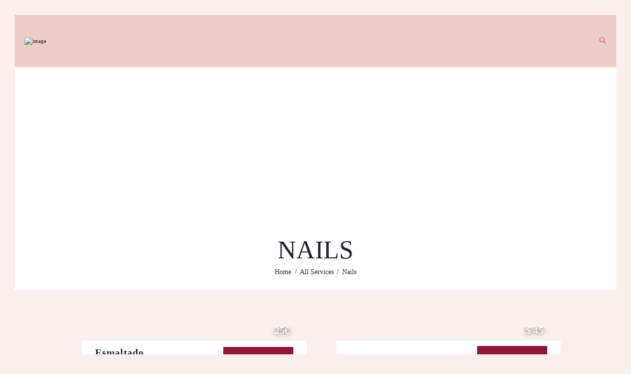

--- FILE ---
content_type: text/html; charset=UTF-8
request_url: https://cataleyanails.es/?cpt_services_group=nails
body_size: 20121
content:
<!DOCTYPE html>
<html dir="ltr" lang="es" prefix="og: https://ogp.me/ns#" class="no-js scheme_default">
<head>
			<meta charset="UTF-8">
		<meta name="viewport" content="width=device-width, initial-scale=1, maximum-scale=1">
		<meta name="format-detection" content="telephone=no">
		<link rel="profile" href="//gmpg.org/xfn/11">
		<link rel="pingback" href="https://cataleyanails.es/xmlrpc.php">
		<title>Nails - Cataleya Nails</title>

		<!-- All in One SEO 4.6.2 - aioseo.com -->
		<meta name="robots" content="max-image-preview:large" />
		<link rel="canonical" href="https://cataleyanails.es/?cpt_services_group=nails" />
		<meta name="generator" content="All in One SEO (AIOSEO) 4.6.2" />
		<script type="application/ld+json" class="aioseo-schema">
			{"@context":"https:\/\/schema.org","@graph":[{"@type":"BreadcrumbList","@id":"https:\/\/cataleyanails.es\/?cpt_services_group=nails#breadcrumblist","itemListElement":[{"@type":"ListItem","@id":"https:\/\/cataleyanails.es\/#listItem","position":1,"name":"Hogar","item":"https:\/\/cataleyanails.es\/","nextItem":"https:\/\/cataleyanails.es\/?cpt_services_group=nails#listItem"},{"@type":"ListItem","@id":"https:\/\/cataleyanails.es\/?cpt_services_group=nails#listItem","position":2,"name":"Nails","previousItem":"https:\/\/cataleyanails.es\/#listItem"}]},{"@type":"CollectionPage","@id":"https:\/\/cataleyanails.es\/?cpt_services_group=nails#collectionpage","url":"https:\/\/cataleyanails.es\/?cpt_services_group=nails","name":"Nails - Cataleya Nails","inLanguage":"es-ES","isPartOf":{"@id":"https:\/\/cataleyanails.es\/#website"},"breadcrumb":{"@id":"https:\/\/cataleyanails.es\/?cpt_services_group=nails#breadcrumblist"}},{"@type":"Organization","@id":"https:\/\/cataleyanails.es\/#organization","name":"CATALEYA WEB","url":"https:\/\/cataleyanails.es\/","logo":{"@type":"ImageObject","url":"https:\/\/cataleyanails.es\/wp-content\/uploads\/2022\/08\/cropped-PNG-REAL.png","@id":"https:\/\/cataleyanails.es\/?cpt_services_group=nails\/#organizationLogo","width":1825,"height":437},"image":{"@id":"https:\/\/cataleyanails.es\/?cpt_services_group=nails\/#organizationLogo"}},{"@type":"WebSite","@id":"https:\/\/cataleyanails.es\/#website","url":"https:\/\/cataleyanails.es\/","name":"Cataleya Nails","description":"Est\u00e9tica de u\u00f1as Cataleya Nails","inLanguage":"es-ES","publisher":{"@id":"https:\/\/cataleyanails.es\/#organization"}}]}
		</script>
		<!-- All in One SEO -->

<link rel='dns-prefetch' href='//ajax.googleapis.com' />
<link rel='dns-prefetch' href='//www.googletagmanager.com' />
<link rel='dns-prefetch' href='//fonts.googleapis.com' />
<link rel='dns-prefetch' href='//s.w.org' />
<link rel='dns-prefetch' href='//pagead2.googlesyndication.com' />
<link rel="alternate" type="application/rss+xml" title="Cataleya Nails &raquo; Feed" href="https://cataleyanails.es/?feed=rss2" />
<link rel="alternate" type="application/rss+xml" title="Cataleya Nails &raquo; Feed de los comentarios" href="https://cataleyanails.es/?feed=comments-rss2" />
<link rel="alternate" type="application/rss+xml" title="Cataleya Nails &raquo; Nails Group Feed" href="https://cataleyanails.es/?feed=rss2&#038;cpt_services_group=nails" />
		<!-- This site uses the Google Analytics by MonsterInsights plugin v8.26.0 - Using Analytics tracking - https://www.monsterinsights.com/ -->
		<!-- Nota: MonsterInsights no está actualmente configurado en este sitio. El dueño del sitio necesita identificarse usando su cuenta de Google Analytics en el panel de ajustes de MonsterInsights. -->
					<!-- No tracking code set -->
				<!-- / Google Analytics by MonsterInsights -->
		<script type="text/javascript">
window._wpemojiSettings = {"baseUrl":"https:\/\/s.w.org\/images\/core\/emoji\/14.0.0\/72x72\/","ext":".png","svgUrl":"https:\/\/s.w.org\/images\/core\/emoji\/14.0.0\/svg\/","svgExt":".svg","source":{"concatemoji":"https:\/\/cataleyanails.es\/wp-includes\/js\/wp-emoji-release.min.js?ver=6.0.11"}};
/*! This file is auto-generated */
!function(e,a,t){var n,r,o,i=a.createElement("canvas"),p=i.getContext&&i.getContext("2d");function s(e,t){var a=String.fromCharCode,e=(p.clearRect(0,0,i.width,i.height),p.fillText(a.apply(this,e),0,0),i.toDataURL());return p.clearRect(0,0,i.width,i.height),p.fillText(a.apply(this,t),0,0),e===i.toDataURL()}function c(e){var t=a.createElement("script");t.src=e,t.defer=t.type="text/javascript",a.getElementsByTagName("head")[0].appendChild(t)}for(o=Array("flag","emoji"),t.supports={everything:!0,everythingExceptFlag:!0},r=0;r<o.length;r++)t.supports[o[r]]=function(e){if(!p||!p.fillText)return!1;switch(p.textBaseline="top",p.font="600 32px Arial",e){case"flag":return s([127987,65039,8205,9895,65039],[127987,65039,8203,9895,65039])?!1:!s([55356,56826,55356,56819],[55356,56826,8203,55356,56819])&&!s([55356,57332,56128,56423,56128,56418,56128,56421,56128,56430,56128,56423,56128,56447],[55356,57332,8203,56128,56423,8203,56128,56418,8203,56128,56421,8203,56128,56430,8203,56128,56423,8203,56128,56447]);case"emoji":return!s([129777,127995,8205,129778,127999],[129777,127995,8203,129778,127999])}return!1}(o[r]),t.supports.everything=t.supports.everything&&t.supports[o[r]],"flag"!==o[r]&&(t.supports.everythingExceptFlag=t.supports.everythingExceptFlag&&t.supports[o[r]]);t.supports.everythingExceptFlag=t.supports.everythingExceptFlag&&!t.supports.flag,t.DOMReady=!1,t.readyCallback=function(){t.DOMReady=!0},t.supports.everything||(n=function(){t.readyCallback()},a.addEventListener?(a.addEventListener("DOMContentLoaded",n,!1),e.addEventListener("load",n,!1)):(e.attachEvent("onload",n),a.attachEvent("onreadystatechange",function(){"complete"===a.readyState&&t.readyCallback()})),(e=t.source||{}).concatemoji?c(e.concatemoji):e.wpemoji&&e.twemoji&&(c(e.twemoji),c(e.wpemoji)))}(window,document,window._wpemojiSettings);
</script>
<style type="text/css">
img.wp-smiley,
img.emoji {
	display: inline !important;
	border: none !important;
	box-shadow: none !important;
	height: 1em !important;
	width: 1em !important;
	margin: 0 0.07em !important;
	vertical-align: -0.1em !important;
	background: none !important;
	padding: 0 !important;
}
</style>
	<link property="stylesheet" rel='stylesheet' id='litespeed-cache-dummy-css'  href='https://cataleyanails.es/wp-content/plugins/litespeed-cache/assets/css/litespeed-dummy.css?ver=6.0.11' type='text/css' media='all' />
<link property="stylesheet" rel='stylesheet' id='sbi_styles-css'  href='https://cataleyanails.es/wp-content/plugins/instagram-feed/css/sbi-styles.min.css?ver=6.3.1' type='text/css' media='all' />
<link property="stylesheet" rel='stylesheet' id='wp-block-library-css'  href='https://cataleyanails.es/wp-includes/css/dist/block-library/style.min.css?ver=6.0.11' type='text/css' media='all' />
<link property="stylesheet" rel='stylesheet' id='wc-blocks-vendors-style-css'  href='https://cataleyanails.es/wp-content/plugins/woocommerce/packages/woocommerce-blocks/build/wc-blocks-vendors-style.css?ver=9.6.5' type='text/css' media='all' />
<link property="stylesheet" rel='stylesheet' id='wc-blocks-style-css'  href='https://cataleyanails.es/wp-content/plugins/woocommerce/packages/woocommerce-blocks/build/wc-blocks-style.css?ver=9.6.5' type='text/css' media='all' />
<style id='global-styles-inline-css' type='text/css'>
body{--wp--preset--color--black: #000000;--wp--preset--color--cyan-bluish-gray: #abb8c3;--wp--preset--color--white: #ffffff;--wp--preset--color--pale-pink: #f78da7;--wp--preset--color--vivid-red: #cf2e2e;--wp--preset--color--luminous-vivid-orange: #ff6900;--wp--preset--color--luminous-vivid-amber: #fcb900;--wp--preset--color--light-green-cyan: #7bdcb5;--wp--preset--color--vivid-green-cyan: #00d084;--wp--preset--color--pale-cyan-blue: #8ed1fc;--wp--preset--color--vivid-cyan-blue: #0693e3;--wp--preset--color--vivid-purple: #9b51e0;--wp--preset--gradient--vivid-cyan-blue-to-vivid-purple: linear-gradient(135deg,rgba(6,147,227,1) 0%,rgb(155,81,224) 100%);--wp--preset--gradient--light-green-cyan-to-vivid-green-cyan: linear-gradient(135deg,rgb(122,220,180) 0%,rgb(0,208,130) 100%);--wp--preset--gradient--luminous-vivid-amber-to-luminous-vivid-orange: linear-gradient(135deg,rgba(252,185,0,1) 0%,rgba(255,105,0,1) 100%);--wp--preset--gradient--luminous-vivid-orange-to-vivid-red: linear-gradient(135deg,rgba(255,105,0,1) 0%,rgb(207,46,46) 100%);--wp--preset--gradient--very-light-gray-to-cyan-bluish-gray: linear-gradient(135deg,rgb(238,238,238) 0%,rgb(169,184,195) 100%);--wp--preset--gradient--cool-to-warm-spectrum: linear-gradient(135deg,rgb(74,234,220) 0%,rgb(151,120,209) 20%,rgb(207,42,186) 40%,rgb(238,44,130) 60%,rgb(251,105,98) 80%,rgb(254,248,76) 100%);--wp--preset--gradient--blush-light-purple: linear-gradient(135deg,rgb(255,206,236) 0%,rgb(152,150,240) 100%);--wp--preset--gradient--blush-bordeaux: linear-gradient(135deg,rgb(254,205,165) 0%,rgb(254,45,45) 50%,rgb(107,0,62) 100%);--wp--preset--gradient--luminous-dusk: linear-gradient(135deg,rgb(255,203,112) 0%,rgb(199,81,192) 50%,rgb(65,88,208) 100%);--wp--preset--gradient--pale-ocean: linear-gradient(135deg,rgb(255,245,203) 0%,rgb(182,227,212) 50%,rgb(51,167,181) 100%);--wp--preset--gradient--electric-grass: linear-gradient(135deg,rgb(202,248,128) 0%,rgb(113,206,126) 100%);--wp--preset--gradient--midnight: linear-gradient(135deg,rgb(2,3,129) 0%,rgb(40,116,252) 100%);--wp--preset--duotone--dark-grayscale: url('#wp-duotone-dark-grayscale');--wp--preset--duotone--grayscale: url('#wp-duotone-grayscale');--wp--preset--duotone--purple-yellow: url('#wp-duotone-purple-yellow');--wp--preset--duotone--blue-red: url('#wp-duotone-blue-red');--wp--preset--duotone--midnight: url('#wp-duotone-midnight');--wp--preset--duotone--magenta-yellow: url('#wp-duotone-magenta-yellow');--wp--preset--duotone--purple-green: url('#wp-duotone-purple-green');--wp--preset--duotone--blue-orange: url('#wp-duotone-blue-orange');--wp--preset--font-size--small: 13px;--wp--preset--font-size--medium: 20px;--wp--preset--font-size--large: 36px;--wp--preset--font-size--x-large: 42px;}.has-black-color{color: var(--wp--preset--color--black) !important;}.has-cyan-bluish-gray-color{color: var(--wp--preset--color--cyan-bluish-gray) !important;}.has-white-color{color: var(--wp--preset--color--white) !important;}.has-pale-pink-color{color: var(--wp--preset--color--pale-pink) !important;}.has-vivid-red-color{color: var(--wp--preset--color--vivid-red) !important;}.has-luminous-vivid-orange-color{color: var(--wp--preset--color--luminous-vivid-orange) !important;}.has-luminous-vivid-amber-color{color: var(--wp--preset--color--luminous-vivid-amber) !important;}.has-light-green-cyan-color{color: var(--wp--preset--color--light-green-cyan) !important;}.has-vivid-green-cyan-color{color: var(--wp--preset--color--vivid-green-cyan) !important;}.has-pale-cyan-blue-color{color: var(--wp--preset--color--pale-cyan-blue) !important;}.has-vivid-cyan-blue-color{color: var(--wp--preset--color--vivid-cyan-blue) !important;}.has-vivid-purple-color{color: var(--wp--preset--color--vivid-purple) !important;}.has-black-background-color{background-color: var(--wp--preset--color--black) !important;}.has-cyan-bluish-gray-background-color{background-color: var(--wp--preset--color--cyan-bluish-gray) !important;}.has-white-background-color{background-color: var(--wp--preset--color--white) !important;}.has-pale-pink-background-color{background-color: var(--wp--preset--color--pale-pink) !important;}.has-vivid-red-background-color{background-color: var(--wp--preset--color--vivid-red) !important;}.has-luminous-vivid-orange-background-color{background-color: var(--wp--preset--color--luminous-vivid-orange) !important;}.has-luminous-vivid-amber-background-color{background-color: var(--wp--preset--color--luminous-vivid-amber) !important;}.has-light-green-cyan-background-color{background-color: var(--wp--preset--color--light-green-cyan) !important;}.has-vivid-green-cyan-background-color{background-color: var(--wp--preset--color--vivid-green-cyan) !important;}.has-pale-cyan-blue-background-color{background-color: var(--wp--preset--color--pale-cyan-blue) !important;}.has-vivid-cyan-blue-background-color{background-color: var(--wp--preset--color--vivid-cyan-blue) !important;}.has-vivid-purple-background-color{background-color: var(--wp--preset--color--vivid-purple) !important;}.has-black-border-color{border-color: var(--wp--preset--color--black) !important;}.has-cyan-bluish-gray-border-color{border-color: var(--wp--preset--color--cyan-bluish-gray) !important;}.has-white-border-color{border-color: var(--wp--preset--color--white) !important;}.has-pale-pink-border-color{border-color: var(--wp--preset--color--pale-pink) !important;}.has-vivid-red-border-color{border-color: var(--wp--preset--color--vivid-red) !important;}.has-luminous-vivid-orange-border-color{border-color: var(--wp--preset--color--luminous-vivid-orange) !important;}.has-luminous-vivid-amber-border-color{border-color: var(--wp--preset--color--luminous-vivid-amber) !important;}.has-light-green-cyan-border-color{border-color: var(--wp--preset--color--light-green-cyan) !important;}.has-vivid-green-cyan-border-color{border-color: var(--wp--preset--color--vivid-green-cyan) !important;}.has-pale-cyan-blue-border-color{border-color: var(--wp--preset--color--pale-cyan-blue) !important;}.has-vivid-cyan-blue-border-color{border-color: var(--wp--preset--color--vivid-cyan-blue) !important;}.has-vivid-purple-border-color{border-color: var(--wp--preset--color--vivid-purple) !important;}.has-vivid-cyan-blue-to-vivid-purple-gradient-background{background: var(--wp--preset--gradient--vivid-cyan-blue-to-vivid-purple) !important;}.has-light-green-cyan-to-vivid-green-cyan-gradient-background{background: var(--wp--preset--gradient--light-green-cyan-to-vivid-green-cyan) !important;}.has-luminous-vivid-amber-to-luminous-vivid-orange-gradient-background{background: var(--wp--preset--gradient--luminous-vivid-amber-to-luminous-vivid-orange) !important;}.has-luminous-vivid-orange-to-vivid-red-gradient-background{background: var(--wp--preset--gradient--luminous-vivid-orange-to-vivid-red) !important;}.has-very-light-gray-to-cyan-bluish-gray-gradient-background{background: var(--wp--preset--gradient--very-light-gray-to-cyan-bluish-gray) !important;}.has-cool-to-warm-spectrum-gradient-background{background: var(--wp--preset--gradient--cool-to-warm-spectrum) !important;}.has-blush-light-purple-gradient-background{background: var(--wp--preset--gradient--blush-light-purple) !important;}.has-blush-bordeaux-gradient-background{background: var(--wp--preset--gradient--blush-bordeaux) !important;}.has-luminous-dusk-gradient-background{background: var(--wp--preset--gradient--luminous-dusk) !important;}.has-pale-ocean-gradient-background{background: var(--wp--preset--gradient--pale-ocean) !important;}.has-electric-grass-gradient-background{background: var(--wp--preset--gradient--electric-grass) !important;}.has-midnight-gradient-background{background: var(--wp--preset--gradient--midnight) !important;}.has-small-font-size{font-size: var(--wp--preset--font-size--small) !important;}.has-medium-font-size{font-size: var(--wp--preset--font-size--medium) !important;}.has-large-font-size{font-size: var(--wp--preset--font-size--large) !important;}.has-x-large-font-size{font-size: var(--wp--preset--font-size--x-large) !important;}
</style>
<link property="stylesheet" rel='stylesheet' id='booked-tooltipster-css'  href='https://cataleyanails.es/wp-content/plugins/booked/assets/js/tooltipster/css/tooltipster.css?ver=3.3.0' type='text/css' media='all' />
<link property="stylesheet" rel='stylesheet' id='booked-tooltipster-theme-css'  href='https://cataleyanails.es/wp-content/plugins/booked/assets/js/tooltipster/css/themes/tooltipster-light.css?ver=3.3.0' type='text/css' media='all' />
<link property="stylesheet" rel='stylesheet' id='booked-animations-css'  href='https://cataleyanails.es/wp-content/plugins/booked/assets/css/animations.css?ver=2.4.3' type='text/css' media='all' />
<link property="stylesheet" rel='stylesheet' id='booked-css-css'  href='https://cataleyanails.es/wp-content/plugins/booked/dist/booked.css?ver=2.4.3' type='text/css' media='all' />
<style id='booked-css-inline-css' type='text/css'>
#ui-datepicker-div.booked_custom_date_picker table.ui-datepicker-calendar tbody td a.ui-state-active,#ui-datepicker-div.booked_custom_date_picker table.ui-datepicker-calendar tbody td a.ui-state-active:hover,body #booked-profile-page input[type=submit].button-primary:hover,body .booked-list-view button.button:hover, body .booked-list-view input[type=submit].button-primary:hover,body div.booked-calendar input[type=submit].button-primary:hover,body .booked-modal input[type=submit].button-primary:hover,body div.booked-calendar .bc-head,body div.booked-calendar .bc-head .bc-col,body div.booked-calendar .booked-appt-list .timeslot .timeslot-people button:hover,body #booked-profile-page .booked-profile-header,body #booked-profile-page .booked-tabs li.active a,body #booked-profile-page .booked-tabs li.active a:hover,body #booked-profile-page .appt-block .google-cal-button > a:hover,#ui-datepicker-div.booked_custom_date_picker .ui-datepicker-header{ background:#c4f2d4 !important; }body #booked-profile-page input[type=submit].button-primary:hover,body div.booked-calendar input[type=submit].button-primary:hover,body .booked-list-view button.button:hover, body .booked-list-view input[type=submit].button-primary:hover,body .booked-modal input[type=submit].button-primary:hover,body div.booked-calendar .bc-head .bc-col,body div.booked-calendar .booked-appt-list .timeslot .timeslot-people button:hover,body #booked-profile-page .booked-profile-header,body #booked-profile-page .appt-block .google-cal-button > a:hover{ border-color:#c4f2d4 !important; }body div.booked-calendar .bc-row.days,body div.booked-calendar .bc-row.days .bc-col,body .booked-calendarSwitcher.calendar,body #booked-profile-page .booked-tabs,#ui-datepicker-div.booked_custom_date_picker table.ui-datepicker-calendar thead,#ui-datepicker-div.booked_custom_date_picker table.ui-datepicker-calendar thead th{ background:#039146 !important; }body div.booked-calendar .bc-row.days .bc-col,body #booked-profile-page .booked-tabs{ border-color:#039146 !important; }#ui-datepicker-div.booked_custom_date_picker table.ui-datepicker-calendar tbody td.ui-datepicker-today a,#ui-datepicker-div.booked_custom_date_picker table.ui-datepicker-calendar tbody td.ui-datepicker-today a:hover,body #booked-profile-page input[type=submit].button-primary,body div.booked-calendar input[type=submit].button-primary,body .booked-list-view button.button, body .booked-list-view input[type=submit].button-primary,body .booked-list-view button.button, body .booked-list-view input[type=submit].button-primary,body .booked-modal input[type=submit].button-primary,body div.booked-calendar .booked-appt-list .timeslot .timeslot-people button,body #booked-profile-page .booked-profile-appt-list .appt-block.approved .status-block,body #booked-profile-page .appt-block .google-cal-button > a,body .booked-modal p.booked-title-bar,body div.booked-calendar .bc-col:hover .date span,body .booked-list-view a.booked_list_date_picker_trigger.booked-dp-active,body .booked-list-view a.booked_list_date_picker_trigger.booked-dp-active:hover,.booked-ms-modal .booked-book-appt,body #booked-profile-page .booked-tabs li a .counter{ background:#56c477; }body #booked-profile-page input[type=submit].button-primary,body div.booked-calendar input[type=submit].button-primary,body .booked-list-view button.button, body .booked-list-view input[type=submit].button-primary,body .booked-list-view button.button, body .booked-list-view input[type=submit].button-primary,body .booked-modal input[type=submit].button-primary,body #booked-profile-page .appt-block .google-cal-button > a,body div.booked-calendar .booked-appt-list .timeslot .timeslot-people button,body .booked-list-view a.booked_list_date_picker_trigger.booked-dp-active,body .booked-list-view a.booked_list_date_picker_trigger.booked-dp-active:hover{ border-color:#56c477; }body .booked-modal .bm-window p i.fa,body .booked-modal .bm-window a,body .booked-appt-list .booked-public-appointment-title,body .booked-modal .bm-window p.appointment-title,.booked-ms-modal.visible:hover .booked-book-appt{ color:#56c477; }.booked-appt-list .timeslot.has-title .booked-public-appointment-title { color:inherit; }
</style>
<link property="stylesheet" rel='stylesheet' id='contact-form-7-css'  href='https://cataleyanails.es/wp-content/plugins/contact-form-7/includes/css/styles.css?ver=5.7.4' type='text/css' media='all' />
<link property="stylesheet" rel='stylesheet' id='jquery-ui-theme-css'  href='https://ajax.googleapis.com/ajax/libs/jqueryui/1.11.4/themes/smoothness/jquery-ui.min.css?ver=1.11.4' type='text/css' media='all' />
<link property="stylesheet" rel='stylesheet' id='jquery-ui-timepicker-css'  href='https://cataleyanails.es/wp-content/plugins/contact-form-7-datepicker/js/jquery-ui-timepicker/jquery-ui-timepicker-addon.min.css?ver=6.0.11' type='text/css' media='all' />
<link property="stylesheet" rel='stylesheet' id='essential-grid-plugin-settings-css'  href='https://cataleyanails.es/wp-content/plugins/essential-grid/public/assets/css/settings.css?ver=2.3.6' type='text/css' media='all' />
<link property="stylesheet" rel='stylesheet' id='tp-fontello-css'  href='https://cataleyanails.es/wp-content/plugins/essential-grid/public/assets/font/fontello/css/fontello.css?ver=2.3.6' type='text/css' media='all' />
<link property="stylesheet" rel='stylesheet' id='mptt-style-css'  href='https://cataleyanails.es/wp-content/plugins/mp-timetable/media/css/style.css?ver=2.4.13' type='text/css' media='all' />
<link property="stylesheet" rel='stylesheet' id='trx_addons-icons-css'  href='https://cataleyanails.es/wp-content/plugins/trx_addons/css/font-icons/css/trx_addons_icons-embedded.min.css' type='text/css' media='all' />
<link property="stylesheet" rel='stylesheet' id='swiperslider-css'  href='https://cataleyanails.es/wp-content/plugins/trx_addons/js/swiper/swiper.min.css' type='text/css' media='all' />
<link property="stylesheet" rel='stylesheet' id='magnific-popup-css'  href='https://cataleyanails.es/wp-content/plugins/trx_addons/js/magnific/magnific-popup.min.css' type='text/css' media='all' />
<link property="stylesheet" rel='stylesheet' id='trx_addons-css'  href='https://cataleyanails.es/wp-content/plugins/trx_addons/css/trx_addons.css' type='text/css' media='all' />
<link property="stylesheet" rel='stylesheet' id='trx_addons-animation-css'  href='https://cataleyanails.es/wp-content/plugins/trx_addons/css/trx_addons.animation.min.css' type='text/css' media='all' />
<link property="stylesheet" rel='stylesheet' id='woocommerce-layout-css'  href='https://cataleyanails.es/wp-content/plugins/woocommerce/assets/css/woocommerce-layout.css?ver=7.5.0' type='text/css' media='all' />
<link property="stylesheet" rel='stylesheet' id='woocommerce-smallscreen-css'  href='https://cataleyanails.es/wp-content/plugins/woocommerce/assets/css/woocommerce-smallscreen.css?ver=7.5.0' type='text/css' media='only screen and (max-width: 768px)' />
<link property="stylesheet" rel='stylesheet' id='woocommerce-general-css'  href='https://cataleyanails.es/wp-content/plugins/woocommerce/assets/css/woocommerce.css?ver=7.5.0' type='text/css' media='all' />
<style id='woocommerce-inline-inline-css' type='text/css'>
.woocommerce form .form-row .required { visibility: visible; }
</style>
<link property="stylesheet" rel='stylesheet' id='booked-wc-fe-styles-css'  href='https://cataleyanails.es/wp-content/plugins/booked/includes/add-ons/woocommerce-payments//css/frontend-style.css?ver=6.0.11' type='text/css' media='all' />
<link property="stylesheet" rel='stylesheet' id='wpgdprc-front-css-css'  href='https://cataleyanails.es/wp-content/plugins/wp-gdpr-compliance/Assets/css/front.css?ver=1679135051' type='text/css' media='all' />
<style id='wpgdprc-front-css-inline-css' type='text/css'>
:root{--wp-gdpr--bar--background-color: #000000;--wp-gdpr--bar--color: #ffffff;--wp-gdpr--button--background-color: #000000;--wp-gdpr--button--background-color--darken: #000000;--wp-gdpr--button--color: #ffffff;}
</style>
<link property="stylesheet" rel='stylesheet' id='jude-font-google_fonts-css'  href='https://fonts.googleapis.com/css?family=Over+the+Rainbow:400,400italic,700,700italic%7CRubik:300,300i,400,400i,500,500i,700,700i,900,900i%7CPlayfair+Display:400,400i,700,700i,900,900i%7CPlayfair+Display+SC:400,400i,700,700i,900,900i&#038;subset=latin,latin-ext' type='text/css' media='all' />
<link property="stylesheet" rel='stylesheet' id='fontello-style-css'  href='https://cataleyanails.es/wp-content/themes/jude/css/font-icons/css/fontello-embedded.css' type='text/css' media='all' />
<link property="stylesheet" rel='stylesheet' id='jude-main-css'  href='https://cataleyanails.es/wp-content/themes/jude/style.css' type='text/css' media='all' />
<link property="stylesheet" rel='stylesheet' id='jude-styles-css'  href='https://cataleyanails.es/wp-content/themes/jude/css/__styles.css' type='text/css' media='all' />
<link property="stylesheet" rel='stylesheet' id='jude-colors-css'  href='https://cataleyanails.es/wp-content/themes/jude/css/__colors.css' type='text/css' media='all' />
<link property="stylesheet" rel='stylesheet' id='mediaelement-css'  href='https://cataleyanails.es/wp-includes/js/mediaelement/mediaelementplayer-legacy.min.css?ver=4.2.16' type='text/css' media='all' />
<link property="stylesheet" rel='stylesheet' id='wp-mediaelement-css'  href='https://cataleyanails.es/wp-includes/js/mediaelement/wp-mediaelement.min.css?ver=6.0.11' type='text/css' media='all' />
<link property="stylesheet" rel='stylesheet' id='jude-responsive-css'  href='https://cataleyanails.es/wp-content/themes/jude/css/responsive.css' type='text/css' media='all' />
<link rel="https://api.w.org/" href="https://cataleyanails.es/index.php?rest_route=/" /><link rel="EditURI" type="application/rsd+xml" title="RSD" href="https://cataleyanails.es/xmlrpc.php?rsd" />
<link rel="wlwmanifest" type="application/wlwmanifest+xml" href="https://cataleyanails.es/wp-includes/wlwmanifest.xml" /> 
<meta name="generator" content="WordPress 6.0.11" />
<meta name="generator" content="WooCommerce 7.5.0" />
<meta name="generator" content="Site Kit by Google 1.126.0" /><noscript><style type="text/css">.mptt-shortcode-wrapper .mptt-shortcode-table:first-of-type{display:table!important}.mptt-shortcode-wrapper .mptt-shortcode-table .mptt-event-container:hover{height:auto!important;min-height:100%!important}body.mprm_ie_browser .mptt-shortcode-wrapper .mptt-event-container{height:auto!important}@media (max-width:767px){.mptt-shortcode-wrapper .mptt-shortcode-table:first-of-type{display:none!important}}</style></noscript>			<style type="text/css">
			<!--
				#page_preloader {
					background-color: #ffffff !important;				}
			-->
			</style>
					<script>
			( function() {
				window.onpageshow = function( event ) {
					// Defined window.wpforms means that a form exists on a page.
					// If so and back/forward button has been clicked,
					// force reload a page to prevent the submit button state stuck.
					if ( typeof window.wpforms !== 'undefined' && event.persisted ) {
						window.location.reload();
					}
				};
			}() );
		</script>
			<noscript><style>.woocommerce-product-gallery{ opacity: 1 !important; }</style></noscript>
	<meta name="google-site-verification" content="vlTS97Gf9cX4_Uwdvt7UXzrRb5ba4M1zA9ZE-LxIJcY">
<!-- Metaetiquetas de Google AdSense añadidas por Site Kit -->
<meta name="google-adsense-platform-account" content="ca-host-pub-2644536267352236">
<meta name="google-adsense-platform-domain" content="sitekit.withgoogle.com">
<!-- Acabar con las metaetiquetas de Google AdSense añadidas por Site Kit -->
<style type="text/css">.recentcomments a{display:inline !important;padding:0 !important;margin:0 !important;}</style><meta name="generator" content="Powered by WPBakery Page Builder - drag and drop page builder for WordPress."/>

<!-- Fragmento de código de Google Adsense añadido por Site Kit -->
<script async="async" src="https://pagead2.googlesyndication.com/pagead/js/adsbygoogle.js?client=ca-pub-5697583630729614&amp;host=ca-host-pub-2644536267352236" crossorigin="anonymous" type="text/javascript"></script>

<!-- Final del fragmento de código de Google Adsense añadido por Site Kit -->
<link rel="icon" href="https://cataleyanails.es/wp-content/uploads/2018/03/cropped-favicon-2-90x90.jpg" sizes="32x32" />
<link rel="icon" href="https://cataleyanails.es/wp-content/uploads/2018/03/cropped-favicon-2-300x300.jpg" sizes="192x192" />
<link rel="apple-touch-icon" href="https://cataleyanails.es/wp-content/uploads/2018/03/cropped-favicon-2-300x300.jpg" />
<meta name="msapplication-TileImage" content="https://cataleyanails.es/wp-content/uploads/2018/03/cropped-favicon-2-300x300.jpg" />
<noscript><style> .wpb_animate_when_almost_visible { opacity: 1; }</style></noscript><style type="text/css" id="trx_addons-inline-styles-inline-css">.sc_layouts_row .custom-logo-link img,.custom-logo-link img,.sc_layouts_row .sc_layouts_logo img,.sc_layouts_logo img{max-height:80px}</style><style id="wpforms-css-vars-root">
				:root {
					--wpforms-field-border-radius: 3px;
--wpforms-field-border-style: solid;
--wpforms-field-border-size: 1px;
--wpforms-field-background-color: #ffffff;
--wpforms-field-border-color: rgba( 0, 0, 0, 0.25 );
--wpforms-field-border-color-spare: rgba( 0, 0, 0, 0.25 );
--wpforms-field-text-color: rgba( 0, 0, 0, 0.7 );
--wpforms-field-menu-color: #ffffff;
--wpforms-label-color: rgba( 0, 0, 0, 0.85 );
--wpforms-label-sublabel-color: rgba( 0, 0, 0, 0.55 );
--wpforms-label-error-color: #d63637;
--wpforms-button-border-radius: 3px;
--wpforms-button-border-style: none;
--wpforms-button-border-size: 1px;
--wpforms-button-background-color: #066aab;
--wpforms-button-border-color: #066aab;
--wpforms-button-text-color: #ffffff;
--wpforms-page-break-color: #066aab;
--wpforms-background-image: none;
--wpforms-background-position: center center;
--wpforms-background-repeat: no-repeat;
--wpforms-background-size: cover;
--wpforms-background-width: 100px;
--wpforms-background-height: 100px;
--wpforms-background-color: rgba( 0, 0, 0, 0 );
--wpforms-background-url: none;
--wpforms-container-padding: 0px;
--wpforms-container-border-style: none;
--wpforms-container-border-width: 1px;
--wpforms-container-border-color: #000000;
--wpforms-container-border-radius: 3px;
--wpforms-field-size-input-height: 43px;
--wpforms-field-size-input-spacing: 15px;
--wpforms-field-size-font-size: 16px;
--wpforms-field-size-line-height: 19px;
--wpforms-field-size-padding-h: 14px;
--wpforms-field-size-checkbox-size: 16px;
--wpforms-field-size-sublabel-spacing: 5px;
--wpforms-field-size-icon-size: 1;
--wpforms-label-size-font-size: 16px;
--wpforms-label-size-line-height: 19px;
--wpforms-label-size-sublabel-font-size: 14px;
--wpforms-label-size-sublabel-line-height: 17px;
--wpforms-button-size-font-size: 17px;
--wpforms-button-size-height: 41px;
--wpforms-button-size-padding-h: 15px;
--wpforms-button-size-margin-top: 10px;
--wpforms-container-shadow-size-box-shadow: none;

				}
			</style></head>

<body class="archive tax-cpt_services_group term-nails term-78 wp-custom-logo theme-jude preloader woocommerce-no-js body_tag scheme_default blog_mode_services body_style_wide  is_stream blog_style_excerpt sidebar_hide expand_content header_type_default header_style_header-default header_position_default header_mobile_disabled menu_style_top no_layout wpb-js-composer js-comp-ver-6.1 vc_responsive">
    <svg xmlns="http://www.w3.org/2000/svg" viewBox="0 0 0 0" width="0" height="0" focusable="false" role="none" style="visibility: hidden; position: absolute; left: -9999px; overflow: hidden;" ><defs><filter id="wp-duotone-dark-grayscale"><feColorMatrix color-interpolation-filters="sRGB" type="matrix" values=" .299 .587 .114 0 0 .299 .587 .114 0 0 .299 .587 .114 0 0 .299 .587 .114 0 0 " /><feComponentTransfer color-interpolation-filters="sRGB" ><feFuncR type="table" tableValues="0 0.49803921568627" /><feFuncG type="table" tableValues="0 0.49803921568627" /><feFuncB type="table" tableValues="0 0.49803921568627" /><feFuncA type="table" tableValues="1 1" /></feComponentTransfer><feComposite in2="SourceGraphic" operator="in" /></filter></defs></svg><svg xmlns="http://www.w3.org/2000/svg" viewBox="0 0 0 0" width="0" height="0" focusable="false" role="none" style="visibility: hidden; position: absolute; left: -9999px; overflow: hidden;" ><defs><filter id="wp-duotone-grayscale"><feColorMatrix color-interpolation-filters="sRGB" type="matrix" values=" .299 .587 .114 0 0 .299 .587 .114 0 0 .299 .587 .114 0 0 .299 .587 .114 0 0 " /><feComponentTransfer color-interpolation-filters="sRGB" ><feFuncR type="table" tableValues="0 1" /><feFuncG type="table" tableValues="0 1" /><feFuncB type="table" tableValues="0 1" /><feFuncA type="table" tableValues="1 1" /></feComponentTransfer><feComposite in2="SourceGraphic" operator="in" /></filter></defs></svg><svg xmlns="http://www.w3.org/2000/svg" viewBox="0 0 0 0" width="0" height="0" focusable="false" role="none" style="visibility: hidden; position: absolute; left: -9999px; overflow: hidden;" ><defs><filter id="wp-duotone-purple-yellow"><feColorMatrix color-interpolation-filters="sRGB" type="matrix" values=" .299 .587 .114 0 0 .299 .587 .114 0 0 .299 .587 .114 0 0 .299 .587 .114 0 0 " /><feComponentTransfer color-interpolation-filters="sRGB" ><feFuncR type="table" tableValues="0.54901960784314 0.98823529411765" /><feFuncG type="table" tableValues="0 1" /><feFuncB type="table" tableValues="0.71764705882353 0.25490196078431" /><feFuncA type="table" tableValues="1 1" /></feComponentTransfer><feComposite in2="SourceGraphic" operator="in" /></filter></defs></svg><svg xmlns="http://www.w3.org/2000/svg" viewBox="0 0 0 0" width="0" height="0" focusable="false" role="none" style="visibility: hidden; position: absolute; left: -9999px; overflow: hidden;" ><defs><filter id="wp-duotone-blue-red"><feColorMatrix color-interpolation-filters="sRGB" type="matrix" values=" .299 .587 .114 0 0 .299 .587 .114 0 0 .299 .587 .114 0 0 .299 .587 .114 0 0 " /><feComponentTransfer color-interpolation-filters="sRGB" ><feFuncR type="table" tableValues="0 1" /><feFuncG type="table" tableValues="0 0.27843137254902" /><feFuncB type="table" tableValues="0.5921568627451 0.27843137254902" /><feFuncA type="table" tableValues="1 1" /></feComponentTransfer><feComposite in2="SourceGraphic" operator="in" /></filter></defs></svg><svg xmlns="http://www.w3.org/2000/svg" viewBox="0 0 0 0" width="0" height="0" focusable="false" role="none" style="visibility: hidden; position: absolute; left: -9999px; overflow: hidden;" ><defs><filter id="wp-duotone-midnight"><feColorMatrix color-interpolation-filters="sRGB" type="matrix" values=" .299 .587 .114 0 0 .299 .587 .114 0 0 .299 .587 .114 0 0 .299 .587 .114 0 0 " /><feComponentTransfer color-interpolation-filters="sRGB" ><feFuncR type="table" tableValues="0 0" /><feFuncG type="table" tableValues="0 0.64705882352941" /><feFuncB type="table" tableValues="0 1" /><feFuncA type="table" tableValues="1 1" /></feComponentTransfer><feComposite in2="SourceGraphic" operator="in" /></filter></defs></svg><svg xmlns="http://www.w3.org/2000/svg" viewBox="0 0 0 0" width="0" height="0" focusable="false" role="none" style="visibility: hidden; position: absolute; left: -9999px; overflow: hidden;" ><defs><filter id="wp-duotone-magenta-yellow"><feColorMatrix color-interpolation-filters="sRGB" type="matrix" values=" .299 .587 .114 0 0 .299 .587 .114 0 0 .299 .587 .114 0 0 .299 .587 .114 0 0 " /><feComponentTransfer color-interpolation-filters="sRGB" ><feFuncR type="table" tableValues="0.78039215686275 1" /><feFuncG type="table" tableValues="0 0.94901960784314" /><feFuncB type="table" tableValues="0.35294117647059 0.47058823529412" /><feFuncA type="table" tableValues="1 1" /></feComponentTransfer><feComposite in2="SourceGraphic" operator="in" /></filter></defs></svg><svg xmlns="http://www.w3.org/2000/svg" viewBox="0 0 0 0" width="0" height="0" focusable="false" role="none" style="visibility: hidden; position: absolute; left: -9999px; overflow: hidden;" ><defs><filter id="wp-duotone-purple-green"><feColorMatrix color-interpolation-filters="sRGB" type="matrix" values=" .299 .587 .114 0 0 .299 .587 .114 0 0 .299 .587 .114 0 0 .299 .587 .114 0 0 " /><feComponentTransfer color-interpolation-filters="sRGB" ><feFuncR type="table" tableValues="0.65098039215686 0.40392156862745" /><feFuncG type="table" tableValues="0 1" /><feFuncB type="table" tableValues="0.44705882352941 0.4" /><feFuncA type="table" tableValues="1 1" /></feComponentTransfer><feComposite in2="SourceGraphic" operator="in" /></filter></defs></svg><svg xmlns="http://www.w3.org/2000/svg" viewBox="0 0 0 0" width="0" height="0" focusable="false" role="none" style="visibility: hidden; position: absolute; left: -9999px; overflow: hidden;" ><defs><filter id="wp-duotone-blue-orange"><feColorMatrix color-interpolation-filters="sRGB" type="matrix" values=" .299 .587 .114 0 0 .299 .587 .114 0 0 .299 .587 .114 0 0 .299 .587 .114 0 0 " /><feComponentTransfer color-interpolation-filters="sRGB" ><feFuncR type="table" tableValues="0.098039215686275 1" /><feFuncG type="table" tableValues="0 0.66274509803922" /><feFuncB type="table" tableValues="0.84705882352941 0.41960784313725" /><feFuncA type="table" tableValues="1 1" /></feComponentTransfer><feComposite in2="SourceGraphic" operator="in" /></filter></defs></svg>	
	<div class="body_wrap">

		<div class="page_wrap"><header class="top_panel top_panel_default without_bg_image scheme_default"><div class="top_panel_navi sc_layouts_row sc_layouts_row_type_compact sc_layouts_row_fixed sc_layouts_row_fixed_always sc_layouts_row_delimiter">
	<div class="content_wrap">
		<div class="columns_wrap columns_fluid">
			<div class="sc_layouts_column sc_layouts_column_align_left sc_layouts_column_icons_position_left sc_layouts_column_fluid column-1_4">
				<div class="sc_layouts_item"><a class="sc_layouts_logo" href="https://cataleyanails.es/"><img src="//cataleyanails.es/wp-content/uploads/2022/08/cropped-PNG-REAL.png" alt="image" width="1825" height="437"></a></div>
			</div><div class="sc_layouts_column sc_layouts_column_align_right sc_layouts_column_icons_position_left sc_layouts_column_fluid column-3_4">
				<div class="sc_layouts_item">
					<nav itemscope itemtype="//schema.org/SiteNavigationElement" class="menu_main_nav_area sc_layouts_menu sc_layouts_menu_default sc_layouts_hide_on_mobile"><ul id="menu_main" class="sc_layouts_menu_nav menu_main_nav"><li id="menu-item-2601" class="menu-item menu-item-type-post_type menu-item-object-page menu-item-home menu-item-2601"><a href="https://cataleyanails.es/"><span>Home Cataleya</span></a></li><li id="menu-item-2638" class="menu-item menu-item-type-taxonomy menu-item-object-category menu-item-2638"><a href="https://cataleyanails.es/?cat=89"><span>Blog</span></a></li></ul></nav>					<div class="sc_layouts_iconed_text sc_layouts_menu_mobile_button">
						<a class="sc_layouts_item_link sc_layouts_iconed_text_link" href="#">
							<span class="sc_layouts_item_icon sc_layouts_iconed_text_icon trx_addons_icon-menu"></span>
						</a>
					</div>
				</div><div class="sc_layouts_item"><div class="search_wrap search_style_fullscreen header_search">
	<div class="search_form_wrap">
		<form role="search" method="get" class="search_form" action="https://cataleyanails.es/">
			<input type="text" class="search_field" placeholder="Search" value="" name="s">
			<button type="submit" class="search_submit trx_addons_icon-search"></button>
							<a class="search_close trx_addons_icon-delete"></a>
					</form>
	</div>
	</div></div>			</div>
		</div><!-- /.columns_wrap -->
	</div><!-- /.content_wrap -->
</div><!-- /.top_panel_navi -->	<div class="top_panel_title sc_layouts_row sc_layouts_row_type_normal">
		<div class="content_wrap">
			<div class="sc_layouts_column sc_layouts_column_align_center">
				<div class="sc_layouts_item">
					<div class="sc_layouts_title sc_align_center">
						<div class="sc_layouts_title_title">							<h1 itemprop="headline" class="sc_layouts_title_caption">Nails</h1>
							</div><div class="sc_layouts_title_breadcrumbs"><div class="breadcrumbs"><a class="breadcrumbs_item home" href="https://cataleyanails.es/">Home</a><span class="breadcrumbs_delimiter"></span><a href="https://cataleyanails.es/?post_type=cpt_services">All Services</a><span class="breadcrumbs_delimiter"></span><span class="breadcrumbs_item current">Nails</span></div></div>
					</div>
				</div>
			</div>
		</div>
	</div>
	</header><div class="menu_mobile_overlay"></div>
<div class="menu_mobile menu_mobile_fullscreen scheme_dark">
	<div class="menu_mobile_inner">
		<a class="menu_mobile_close icon-cancel"></a><a class="sc_layouts_logo" href="https://cataleyanails.es/"><span class="logo_text">Cataleya Nails</span><span class="logo_slogan">Estética de uñas Cataleya Nails</span></a><nav itemscope itemtype="//schema.org/SiteNavigationElement" class="menu_mobile_nav_area"><ul id="menu_mobile" class=" menu_mobile_nav"><li class="menu-item menu-item-type-post_type menu-item-object-page menu-item-home menu-item-2601"><a href="https://cataleyanails.es/"><span>Home Cataleya</span></a></li><li class="menu-item menu-item-type-taxonomy menu-item-object-category menu-item-2638"><a href="https://cataleyanails.es/?cat=89"><span>Blog</span></a></li></ul></nav><div class="socials_mobile"><a target="_blank" href="https://www.instagram.com/axiom_themes/" class="social_item social_item_style_icons social_item_type_icons"><span class="social_icon social_icon_instagramm"><span class="icon-instagramm"></span></span></a><a target="_blank" href="https://twitter.com/ThemesAxiom" class="social_item social_item_style_icons social_item_type_icons"><span class="social_icon social_icon_twitter"><span class="icon-twitter"></span></span></a><a target="_blank" href="https://www.behance.net/axiomthemes" class="social_item social_item_style_icons social_item_type_icons"><span class="social_icon social_icon_behance"><span class="icon-behance"></span></span></a><a target="_blank" href="https://www.facebook.com/AxiomThemes-505060569826537/" class="social_item social_item_style_icons social_item_type_icons"><span class="social_icon social_icon_facebook"><span class="icon-facebook"></span></span></a></div>	</div>
</div>

			<div class="page_content_wrap">

								<div class="content_wrap">
				
									

					<div class="content">
										
<div class="sc_services sc_services_default">
		
		<div class="sc_services_columns_wrap sc_item_columns columns_padding_bottom sc_item_columns_2 trx_addons_columns_wrap"><div class="trx_addons_column-1_2"><div class="sc_services_item with_content with_image sc_services_item_featured_top">
	<div class="post_featured with_thumb hover_border sc_services_item_thumb"><img width="530" height="354" src="https://cataleyanails.es/wp-content/uploads/2017/11/beautiful-girl-with-colorful-makeup-cataleya-nails-cursos-unas-530x354.jpg" class="attachment-jude-thumb-med size-jude-thumb-med wp-post-image" alt="" /><div class="mask"></div>			<div class="post_info">
				<div class="post_info_back">
					<h4 class="post_title"><a href="https://cataleyanails.es/?cpt_services=gold">View More</a></h4>
					<div class="post_descr" class="display_none">
						<div class="post_meta">						<span class="post_meta_item post_categories"><a href="https://cataleyanails.es/?cpt_services_group=nails" title="View all posts in Nails">Nails</a>, <a href="https://cataleyanails.es/?cpt_services_group=special-gifts" title="View all posts in Special Gifts">Special Gifts</a></span>
												<span class="post_meta_item post_date"><a href="https://cataleyanails.es/?cpt_services=gold">noviembre 28, 2017</a></span>
						 <a href="https://cataleyanails.es/?cpt_services=gold" class="post_meta_item post_counters_item post_counters_views trx_addons_icon-eye"><span class="post_counters_number">733</span><span class="post_counters_label">Views</span></a>  <a href="#" class="post_meta_item post_counters_item post_counters_likes trx_addons_icon-heart-empty enabled" title="Like" data-postid="942" data-likes="1" data-title-like="Like"	data-title-dislike="Dislike"><span class="post_counters_number">1</span><span class="post_counters_label">Like</span></a>  <a href="https://cataleyanails.es/?cpt_services=gold#respond" class="post_meta_item post_counters_item post_counters_comments trx_addons_icon-comment"><span class="post_counters_number">0</span><span class="post_counters_label">Comments</span></a> </div><!-- .post_meta -->					</div>
				</div>
			</div>
			<span class="sc_services_item_price">25€</span></div>	<div class="sc_services_item_info">
		<div class="sc_services_item_header">
			<h4 class="sc_services_item_title"><a href="https://cataleyanails.es/?cpt_services=gold">Esmaltado permanente</a></h4>
			<a href="https://cataleyanails.es/?cpt_services_group=nails" title="View all posts in Nails">Nails, </a><a href="https://cataleyanails.es/?cpt_services_group=special-gifts" title="View all posts in Special Gifts">Special Gifts</a>			<div class="sc_services_item_button sc_item_button"><a href="https://cataleyanails.es/?cpt_services=gold" class="sc_button sc_button_default sc_button_size_small sc_button_hover_slide_top">Book now</a></div>
		</div>
					<div class="sc_services_item_content"><p>¿Estás cansada de tener que volver a esmaltar tus uñas cada poco tiempo? ¿Buscas una solución duradera y cómoda para lucir unas uñas impecables siempre? ¡El esmaltado permanente de Cataleya Nails es la respuesta! En nuestro salón de belleza en Ourense, ofrecemos servicios de esmaltado permanente de alta calidad para que puedas lucir unas uñas perfectas durante semanas sin tener&hellip;</p>
</div>
			https://cataleyanails.es/?cpt_services=goldsc_button sc_button_simple">Learn more			</div>
</div>
</div><div class="trx_addons_column-1_2"><div class="sc_services_item with_content with_image sc_services_item_featured_top">
	<div class="post_featured with_thumb hover_border sc_services_item_thumb"><img width="530" height="354" src="https://cataleyanails.es/wp-content/uploads/2018/01/279284945_1935773079944129_296022720607427633_n-530x354.jpg" class="attachment-jude-thumb-med size-jude-thumb-med wp-post-image" alt="" loading="lazy" /><div class="mask"></div>			<div class="post_info">
				<div class="post_info_back">
					<h4 class="post_title"><a href="https://cataleyanails.es/?cpt_services=silver">View More</a></h4>
					<div class="post_descr" class="display_none">
						<div class="post_meta">						<span class="post_meta_item post_categories"><a href="https://cataleyanails.es/?cpt_services_group=nails" title="View all posts in Nails">Nails</a></span>
												<span class="post_meta_item post_date"><a href="https://cataleyanails.es/?cpt_services=silver">noviembre 28, 2017</a></span>
						 <a href="https://cataleyanails.es/?cpt_services=silver" class="post_meta_item post_counters_item post_counters_views trx_addons_icon-eye"><span class="post_counters_number">690</span><span class="post_counters_label">Views</span></a>  <a href="#" class="post_meta_item post_counters_item post_counters_likes trx_addons_icon-heart-empty enabled" title="Like" data-postid="940" data-likes="0" data-title-like="Like"	data-title-dislike="Dislike"><span class="post_counters_number">0</span><span class="post_counters_label">Likes</span></a>  <a href="https://cataleyanails.es/?cpt_services=silver#respond" class="post_meta_item post_counters_item post_counters_comments trx_addons_icon-comment"><span class="post_counters_number">0</span><span class="post_counters_label">Comments</span></a> </div><!-- .post_meta -->					</div>
				</div>
			</div>
			<span class="sc_services_item_price">$ 45</span></div>	<div class="sc_services_item_info">
		<div class="sc_services_item_header">
			<h4 class="sc_services_item_title"><a href="https://cataleyanails.es/?cpt_services=silver">Uñas en acrilico</a></h4>
			<a href="https://cataleyanails.es/?cpt_services_group=nails" title="View all posts in Nails">Nails</a>			<div class="sc_services_item_button sc_item_button"><a href="https://cataleyanails.es/?cpt_services=silver" class="sc_button sc_button_default sc_button_size_small sc_button_hover_slide_top">Book now</a></div>
		</div>
					<div class="sc_services_item_content"><p>¡Hola! Si estás buscanda en un servicio de uñas acrílicas de alta calidad y en tendencia, ¡has llegado al lugar correcto! Nuestro equipo de profesionales está altamente calificado y siempre está al tanto de las últimas tendencias para ofrecerte uñas perfectas que se verán increíbles. Utilizamos materiales de alta calidad y seguimos todos los protocolos de higiene y seguridad para&hellip;</p>
</div>
			https://cataleyanails.es/?cpt_services=silversc_button sc_button_simple">Learn more			</div>
</div>
</div><div class="trx_addons_column-1_2"><div class="sc_services_item with_content with_image sc_services_item_featured_top">
	<div class="post_featured with_thumb hover_border sc_services_item_thumb"><img width="530" height="354" src="https://cataleyanails.es/wp-content/uploads/2017/08/Manicure-esmaltado-permanente-ourense-cataleya-nails-530x354.jpg" class="attachment-jude-thumb-med size-jude-thumb-med wp-post-image" alt="" loading="lazy" /><div class="mask"></div>			<div class="post_info">
				<div class="post_info_back">
					<h4 class="post_title"><a href="https://cataleyanails.es/?cpt_services=manicure">View More</a></h4>
					<div class="post_descr" class="display_none">
						<div class="post_meta">						<span class="post_meta_item post_categories"><a href="https://cataleyanails.es/?cpt_services_group=nails" title="View all posts in Nails">Nails</a>, <a href="https://cataleyanails.es/?cpt_services_group=trend" title="View all posts in Trend">Trend</a></span>
												<span class="post_meta_item post_date"><a href="https://cataleyanails.es/?cpt_services=manicure">agosto 28, 2017</a></span>
						 <a href="https://cataleyanails.es/?cpt_services=manicure" class="post_meta_item post_counters_item post_counters_views trx_addons_icon-eye"><span class="post_counters_number">1160</span><span class="post_counters_label">Views</span></a>  <a href="#" class="post_meta_item post_counters_item post_counters_likes trx_addons_icon-heart-empty enabled" title="Like" data-postid="370" data-likes="6" data-title-like="Like"	data-title-dislike="Dislike"><span class="post_counters_number">6</span><span class="post_counters_label">Likes</span></a>  <a href="https://cataleyanails.es/?cpt_services=manicure#respond" class="post_meta_item post_counters_item post_counters_comments trx_addons_icon-comment"><span class="post_counters_number">0</span><span class="post_counters_label">Comments</span></a> </div><!-- .post_meta -->					</div>
				</div>
			</div>
			<span class="sc_services_item_price">25€</span></div>	<div class="sc_services_item_info">
		<div class="sc_services_item_header">
			<h4 class="sc_services_item_title"><a href="https://cataleyanails.es/?cpt_services=manicure">Manicura con esmaltado permanente</a></h4>
			<a href="https://cataleyanails.es/?cpt_services_group=nails" title="View all posts in Nails">Nails, </a><a href="https://cataleyanails.es/?cpt_services_group=trend" title="View all posts in Trend">Trend</a>			<div class="sc_services_item_button sc_item_button"><a href="https://cataleyanails.es/?cpt_services=manicure" class="sc_button sc_button_default sc_button_size_small sc_button_hover_slide_top">Book now</a></div>
		</div>
					<div class="sc_services_item_content"><p>¡Déjate consentir con los servicios de manicura permanente de Cataleya Nails en Ourense! ¿Estás cansada de tener que preocuparte por tus uñas todas las semanas? ¡Con los servicios de manicura permanente de Cataleya Nails, podrás olvidarte de eso! Nuestro equipo de profesionales te ofrece una solución duradera y cómoda para tus uñas. La manicura permanente es un tratamiento que consiste&hellip;</p>
</div>
			https://cataleyanails.es/?cpt_services=manicuresc_button sc_button_simple">Learn more			</div>
</div>
</div><div class="trx_addons_column-1_2"><div class="sc_services_item with_content with_image sc_services_item_featured_top">
	<div class="post_featured with_thumb hover_border sc_services_item_thumb"><img width="530" height="354" src="https://cataleyanails.es/wp-content/uploads/2017/08/image-0002-min-530x354.jpg" class="attachment-jude-thumb-med size-jude-thumb-med wp-post-image" alt="" loading="lazy" srcset="https://cataleyanails.es/wp-content/uploads/2017/08/image-0002-min-530x354.jpg 530w, https://cataleyanails.es/wp-content/uploads/2017/08/image-0002-min-300x200.jpg 300w, https://cataleyanails.es/wp-content/uploads/2017/08/image-0002-min-768x511.jpg 768w, https://cataleyanails.es/wp-content/uploads/2017/08/image-0002-min-1536x1022.jpg 1536w, https://cataleyanails.es/wp-content/uploads/2017/08/image-0002-min-370x246.jpg 370w, https://cataleyanails.es/wp-content/uploads/2017/08/image-0002-min.jpg 1920w" sizes="(max-width: 530px) 100vw, 530px" /><div class="mask"></div>			<div class="post_info">
				<div class="post_info_back">
					<h4 class="post_title"><a href="https://cataleyanails.es/?cpt_services=classic-pedicure">View More</a></h4>
					<div class="post_descr" class="display_none">
						<div class="post_meta">						<span class="post_meta_item post_categories"><a href="https://cataleyanails.es/?cpt_services_group=about" title="View all posts in About">About</a>, <a href="https://cataleyanails.es/?cpt_services_group=nails" title="View all posts in Nails">Nails</a>, <a href="https://cataleyanails.es/?cpt_services_group=trend" title="View all posts in Trend">Trend</a></span>
												<span class="post_meta_item post_date"><a href="https://cataleyanails.es/?cpt_services=classic-pedicure">agosto 28, 2017</a></span>
						 <a href="https://cataleyanails.es/?cpt_services=classic-pedicure" class="post_meta_item post_counters_item post_counters_views trx_addons_icon-eye"><span class="post_counters_number">1128</span><span class="post_counters_label">Views</span></a>  <a href="#" class="post_meta_item post_counters_item post_counters_likes trx_addons_icon-heart-empty enabled" title="Like" data-postid="368" data-likes="3" data-title-like="Like"	data-title-dislike="Dislike"><span class="post_counters_number">3</span><span class="post_counters_label">Likes</span></a>  <a href="https://cataleyanails.es/?cpt_services=classic-pedicure#respond" class="post_meta_item post_counters_item post_counters_comments trx_addons_icon-comment"><span class="post_counters_number">0</span><span class="post_counters_label">Comments</span></a> </div><!-- .post_meta -->					</div>
				</div>
			</div>
			</div>	<div class="sc_services_item_info">
		<div class="sc_services_item_header">
			<h4 class="sc_services_item_title"><a href="https://cataleyanails.es/?cpt_services=classic-pedicure">Classic Pedicure</a></h4>
			<a href="https://cataleyanails.es/?cpt_services_group=about" title="View all posts in About">About, </a><a href="https://cataleyanails.es/?cpt_services_group=nails" title="View all posts in Nails">Nails, </a><a href="https://cataleyanails.es/?cpt_services_group=trend" title="View all posts in Trend">Trend</a>			<div class="sc_services_item_button sc_item_button"><a href="https://cataleyanails.es/?cpt_services=classic-pedicure" class="sc_button sc_button_default sc_button_size_small sc_button_hover_slide_top">Book now</a></div>
		</div>
					<div class="sc_services_item_content"><p>Lorem ipsum dolor sit amet, ea pri meis accusam. Et vis accusam rationibus liberavisse, an vix viderer admodum. Atqui docendi omittam ei has, liber constituam id vim. Eam in dico doming definiebas. Cum munere impetus et. Ne nam simul oblique alterum, pri solet omnium id, usu an munere. I must explain to you how all this works Ne fugit essent&hellip;</p>
</div>
			https://cataleyanails.es/?cpt_services=classic-pedicuresc_button sc_button_simple">Learn more			</div>
</div>
</div></div><!-- .trx_addons_services_columns_wrap --></div><!-- .sc_services -->				
					</div><!-- </.content> -->

					</div><!-- </.content_wrap> -->			</div><!-- </.page_content_wrap> -->

			<footer class="footer_wrap footer_default scheme_default"> 
			<div class="footer_widgets_wrap widget_area sc_layouts_row  sc_layouts_row_type_normal">
			<div class="footer_widgets_inner widget_area_inner">
			<div class="sc_content_width_widgets">
				<div class="content_wrap"><aside id="block-5" class="widget widget_block widget_text">
<p> Rúa Santo Domingo, 41, local 17, 32003 Ourense /<em>   Citas a traves del whatsapp: 671 110 314</em>   7  Email: Cataleyanails3@gmail.com</p>
</aside></div><!-- /.content_wrap -->			</div><!-- /.footer_widgets_inner -->
			</div><!-- /.footer_widgets_inner -->
		</div><!-- /.footer_widgets_wrap -->
			<div class="footer_menu_wrap">
		<div class="footer_menu_inner">
			<nav itemscope itemtype="//schema.org/SiteNavigationElement" class="menu_footer_nav_area sc_layouts_menu sc_layouts_menu_default"><ul id="menu_footer" class="sc_layouts_menu_nav menu_footer_nav"><li class="menu-item menu-item-type-post_type menu-item-object-page menu-item-home menu-item-2601"><a href="https://cataleyanails.es/"><span>Home Cataleya</span></a></li><li class="menu-item menu-item-type-taxonomy menu-item-object-category menu-item-2638"><a href="https://cataleyanails.es/?cat=89"><span>Blog</span></a></li></ul></nav>		</div>
	</div>
	 
<div class="footer_copyright_wrap scheme_">
	<div class="footer_copyright_inner">
		<div class="content_wrap">
			<div class="copyright_text">Copyright © 2026 by Cataleya Nails. All rights reserved.</div>
		</div>
	</div>
</div>
</footer><!-- /.footer_wrap -->

		</div><!-- /.page_wrap -->

	</div><!-- /.body_wrap -->

	
	<div id="page_preloader"><div class="preloader_wrap preloader_square"><div class="preloader_square1"></div><div class="preloader_square2"></div></div></div><a href="#" class="trx_addons_scroll_to_top trx_addons_icon-up" title="Scroll to top"></a><!-- Instagram Feed JS -->
<script type="text/javascript">
var sbiajaxurl = "https://cataleyanails.es/wp-admin/admin-ajax.php";
</script>
	<script type="text/javascript">
		(function () {
			var c = document.body.className;
			c = c.replace(/woocommerce-no-js/, 'woocommerce-js');
			document.body.className = c;
		})();
	</script>
	<script type='text/javascript' src='https://cataleyanails.es/wp-includes/js/jquery/jquery.min.js?ver=3.6.0' id='jquery-core-js'></script>
<script type='text/javascript' src='https://cataleyanails.es/wp-includes/js/jquery/jquery-migrate.min.js?ver=3.3.2' id='jquery-migrate-js'></script>
<script type='text/javascript' src='https://cataleyanails.es/wp-includes/js/jquery/ui/core.min.js?ver=1.13.1' id='jquery-ui-core-js'></script>
<script type='text/javascript' src='https://cataleyanails.es/wp-includes/js/jquery/ui/datepicker.min.js?ver=1.13.1' id='jquery-ui-datepicker-js'></script>
<script type='text/javascript' id='jquery-ui-datepicker-js-after'>
jQuery(function(jQuery){jQuery.datepicker.setDefaults({"closeText":"Cerrar","currentText":"Hoy","monthNames":["enero","febrero","marzo","abril","mayo","junio","julio","agosto","septiembre","octubre","noviembre","diciembre"],"monthNamesShort":["Ene","Feb","Mar","Abr","May","Jun","Jul","Ago","Sep","Oct","Nov","Dic"],"nextText":"Siguiente","prevText":"Anterior","dayNames":["domingo","lunes","martes","mi\u00e9rcoles","jueves","viernes","s\u00e1bado"],"dayNamesShort":["Dom","Lun","Mar","Mi\u00e9","Jue","Vie","S\u00e1b"],"dayNamesMin":["D","L","M","X","J","V","S"],"dateFormat":"MM d, yy","firstDay":1,"isRTL":false});});
</script>
<script type='text/javascript' src='https://cataleyanails.es/wp-content/plugins/booked/assets/js/spin.min.js?ver=2.0.1' id='booked-spin-js-js'></script>
<script type='text/javascript' src='https://cataleyanails.es/wp-content/plugins/booked/assets/js/spin.jquery.js?ver=2.0.1' id='booked-spin-jquery-js'></script>
<script type='text/javascript' src='https://cataleyanails.es/wp-content/plugins/booked/assets/js/tooltipster/js/jquery.tooltipster.min.js?ver=3.3.0' id='booked-tooltipster-js'></script>
<script type='text/javascript' id='booked-functions-js-extra'>
/* <![CDATA[ */
var booked_js_vars = {"ajax_url":"https:\/\/cataleyanails.es\/wp-admin\/admin-ajax.php","profilePage":"","publicAppointments":"","i18n_confirm_appt_delete":"Are you sure you want to cancel this appointment?","i18n_please_wait":"Please wait ...","i18n_wrong_username_pass":"Wrong username\/password combination.","i18n_fill_out_required_fields":"Please fill out all required fields.","i18n_guest_appt_required_fields":"Please enter your name to book an appointment.","i18n_appt_required_fields":"Please enter your name, your email address and choose a password to book an appointment.","i18n_appt_required_fields_guest":"Please fill in all \"Information\" fields.","i18n_password_reset":"Please check your email for instructions on resetting your password.","i18n_password_reset_error":"That username or email is not recognized.","nonce":"8622c4ae1b"};
/* ]]> */
</script>
<script type='text/javascript' src='https://cataleyanails.es/wp-content/plugins/booked/assets/js/functions.js?ver=2.4.3' id='booked-functions-js'></script>
<script type='text/javascript' src='https://cataleyanails.es/wp-content/plugins/contact-form-7/includes/swv/js/index.js?ver=5.7.4' id='swv-js'></script>
<script type='text/javascript' id='contact-form-7-js-extra'>
/* <![CDATA[ */
var wpcf7 = {"api":{"root":"https:\/\/cataleyanails.es\/index.php?rest_route=\/","namespace":"contact-form-7\/v1"},"cached":"1"};
/* ]]> */
</script>
<script type='text/javascript' src='https://cataleyanails.es/wp-content/plugins/contact-form-7/includes/js/index.js?ver=5.7.4' id='contact-form-7-js'></script>
<script type='text/javascript' src='https://ajax.googleapis.com/ajax/libs/jqueryui/1.11.4/i18n/datepicker-es.min.js?ver=1.11.4' id='jquery-ui-es-js'></script>
<script type='text/javascript' src='https://cataleyanails.es/wp-content/plugins/contact-form-7-datepicker/js/jquery-ui-timepicker/jquery-ui-timepicker-addon.min.js?ver=6.0.11' id='jquery-ui-timepicker-js'></script>
<script type='text/javascript' src='https://cataleyanails.es/wp-content/plugins/contact-form-7-datepicker/js/jquery-ui-timepicker/i18n/jquery-ui-timepicker-es.js?ver=6.0.11' id='jquery-ui-timepicker-es-js'></script>
<script type='text/javascript' src='https://cataleyanails.es/wp-includes/js/jquery/ui/mouse.min.js?ver=1.13.1' id='jquery-ui-mouse-js'></script>
<script type='text/javascript' src='https://cataleyanails.es/wp-includes/js/jquery/ui/slider.min.js?ver=1.13.1' id='jquery-ui-slider-js'></script>
<script type='text/javascript' src='https://cataleyanails.es/wp-includes/js/jquery/ui/controlgroup.min.js?ver=1.13.1' id='jquery-ui-controlgroup-js'></script>
<script type='text/javascript' src='https://cataleyanails.es/wp-includes/js/jquery/ui/checkboxradio.min.js?ver=1.13.1' id='jquery-ui-checkboxradio-js'></script>
<script type='text/javascript' src='https://cataleyanails.es/wp-includes/js/jquery/ui/button.min.js?ver=1.13.1' id='jquery-ui-button-js'></script>
<script type='text/javascript' src='https://cataleyanails.es/wp-content/plugins/contact-form-7-datepicker/js/jquery-ui-sliderAccess.js?ver=6.0.11' id='jquery-ui-slider-access-js'></script>
<script type='text/javascript' src='https://cataleyanails.es/wp-content/plugins/trx_addons/js/swiper/swiper.jquery.min.js' id='swiperslider-js'></script>
<script type='text/javascript' src='https://cataleyanails.es/wp-content/plugins/trx_addons/js/magnific/jquery.magnific-popup.min.js' id='magnific-popup-js'></script>
<script type='text/javascript' id='trx_addons-js-extra'>
/* <![CDATA[ */
var TRX_ADDONS_STORAGE = {"ajax_url":"https:\/\/cataleyanails.es\/wp-admin\/admin-ajax.php","ajax_nonce":"23fd1a6ff9","site_url":"https:\/\/cataleyanails.es","post_id":"368","vc_edit_mode":"0","popup_engine":"magnific","animate_inner_links":"0","menu_collapse":"1","user_logged_in":"0","email_mask":"^([a-zA-Z0-9_\\-]+\\.)*[a-zA-Z0-9_\\-]+@[a-z0-9_\\-]+(\\.[a-z0-9_\\-]+)*\\.[a-z]{2,6}$","msg_ajax_error":"Invalid server answer!","msg_magnific_loading":"Loading image","msg_magnific_error":"Error loading image","msg_error_like":"Error saving your like! Please, try again later.","msg_field_name_empty":"The name can't be empty","msg_field_email_empty":"Too short (or empty) email address","msg_field_email_not_valid":"Invalid email address","msg_field_text_empty":"The message text can't be empty","msg_search_error":"Search error! Try again later.","msg_send_complete":"Send message complete!","msg_send_error":"Transmit failed!","ajax_views":"","menu_cache":[".menu_mobile_inner > nav > ul"],"login_via_ajax":"1","msg_login_empty":"The Login field can't be empty","msg_login_long":"The Login field is too long","msg_password_empty":"The password can't be empty and shorter then 4 characters","msg_password_long":"The password is too long","msg_login_success":"Login success! The page should be reloaded in 3 sec.","msg_login_error":"Login failed!","msg_not_agree":"Please, read and check 'Terms and Conditions'","msg_email_long":"E-mail address is too long","msg_email_not_valid":"E-mail address is invalid","msg_password_not_equal":"The passwords in both fields are not equal","msg_registration_success":"Registration success! Please log in!","msg_registration_error":"Registration failed!","msg_sc_googlemap_not_avail":"Googlemap service is not available","msg_sc_googlemap_geocoder_error":"Error while geocode address"};
/* ]]> */
</script>
<script type='text/javascript' src='https://cataleyanails.es/wp-content/plugins/trx_addons/js/trx_addons.js' id='trx_addons-js'></script>
<script type='text/javascript' src='https://cataleyanails.es/wp-content/plugins/woocommerce/assets/js/jquery-blockui/jquery.blockUI.min.js?ver=2.7.0-wc.7.5.0' id='jquery-blockui-js'></script>
<script type='text/javascript' id='wc-add-to-cart-js-extra'>
/* <![CDATA[ */
var wc_add_to_cart_params = {"ajax_url":"\/wp-admin\/admin-ajax.php","wc_ajax_url":"\/?wc-ajax=%%endpoint%%","i18n_view_cart":"Ver carrito","cart_url":"https:\/\/cataleyanails.es","is_cart":"","cart_redirect_after_add":"no"};
/* ]]> */
</script>
<script type='text/javascript' src='https://cataleyanails.es/wp-content/plugins/woocommerce/assets/js/frontend/add-to-cart.min.js?ver=7.5.0' id='wc-add-to-cart-js'></script>
<script type='text/javascript' src='https://cataleyanails.es/wp-content/plugins/woocommerce/assets/js/js-cookie/js.cookie.min.js?ver=2.1.4-wc.7.5.0' id='js-cookie-js'></script>
<script type='text/javascript' id='woocommerce-js-extra'>
/* <![CDATA[ */
var woocommerce_params = {"ajax_url":"\/wp-admin\/admin-ajax.php","wc_ajax_url":"\/?wc-ajax=%%endpoint%%"};
/* ]]> */
</script>
<script type='text/javascript' src='https://cataleyanails.es/wp-content/plugins/woocommerce/assets/js/frontend/woocommerce.min.js?ver=7.5.0' id='woocommerce-js'></script>
<script type='text/javascript' id='wc-cart-fragments-js-extra'>
/* <![CDATA[ */
var wc_cart_fragments_params = {"ajax_url":"\/wp-admin\/admin-ajax.php","wc_ajax_url":"\/?wc-ajax=%%endpoint%%","cart_hash_key":"wc_cart_hash_44d1c71407a4de47d19d4483601cc984","fragment_name":"wc_fragments_44d1c71407a4de47d19d4483601cc984","request_timeout":"5000"};
/* ]]> */
</script>
<script type='text/javascript' src='https://cataleyanails.es/wp-content/plugins/woocommerce/assets/js/frontend/cart-fragments.min.js?ver=7.5.0' id='wc-cart-fragments-js'></script>
<script type='text/javascript' id='booked-fea-js-js-extra'>
/* <![CDATA[ */
var booked_fea_vars = {"ajax_url":"https:\/\/cataleyanails.es\/wp-admin\/admin-ajax.php","i18n_confirm_appt_delete":"Are you sure you want to cancel this appointment?","i18n_confirm_appt_approve":"Are you sure you want to approve this appointment?"};
/* ]]> */
</script>
<script type='text/javascript' src='https://cataleyanails.es/wp-content/plugins/booked/includes/add-ons/frontend-agents/js/functions.js?ver=2.4.3' id='booked-fea-js-js'></script>
<script type='text/javascript' src='https://cataleyanails.es/wp-content/plugins/js_composer/assets/js/vendors/woocommerce-add-to-cart.js?ver=6.1' id='vc_woocommerce-add-to-cart-js-js'></script>
<script type='text/javascript' src='https://cataleyanails.es/wp-content/plugins/trx_addons/components/cpt/layouts/shortcodes/menu/superfish.min.js' id='superfish-js'></script>
<script type='text/javascript' id='booked-wc-fe-functions-js-extra'>
/* <![CDATA[ */
var booked_wc_variables = {"prefix":"booked_wc_","ajaxurl":"https:\/\/cataleyanails.es\/wp-admin\/admin-ajax.php","i18n_confirm_appt_edit":"Are you sure you want to change the appointment date? By doing so, the appointment date will need to be approved again.","i18n_pay":"Are you sure you want to add the appointment to cart and go to checkout?","i18n_mark_paid":"Are you sure you want to mark this appointment as \"Paid\"?","i18n_paid":"Paid","i18n_awaiting_payment":"Awaiting Payment","checkout_page":""};
/* ]]> */
</script>
<script type='text/javascript' src='https://cataleyanails.es/wp-content/plugins/booked/includes/add-ons/woocommerce-payments//js/frontend-functions.js?ver=6.0.11' id='booked-wc-fe-functions-js'></script>

<!-- Fragmento de código de la etiqueta de Google (gtag.js) añadida por Site Kit -->

<!-- Fragmento de código de Google Analytics añadido por Site Kit -->
<script type='text/javascript' src='https://www.googletagmanager.com/gtag/js?id=G-YGY5WSH0D8' id='google_gtagjs-js' async></script>
<script type='text/javascript' id='google_gtagjs-js-after'>
window.dataLayer = window.dataLayer || [];function gtag(){dataLayer.push(arguments);}
gtag("set","linker",{"domains":["cataleyanails.es"]});
gtag("js", new Date());
gtag("set", "developer_id.dZTNiMT", true);
gtag("config", "G-YGY5WSH0D8");
</script>

<!-- Finalizar fragmento de código de la etiqueta de Google (gtags.js) añadida por Site Kit -->
<script type='text/javascript' id='wpgdprc-front-js-js-extra'>
/* <![CDATA[ */
var wpgdprcFront = {"ajaxUrl":"https:\/\/cataleyanails.es\/wp-admin\/admin-ajax.php","ajaxNonce":"d315a972bd","ajaxArg":"security","pluginPrefix":"wpgdprc","blogId":"1","isMultiSite":"","locale":"es_ES","showSignUpModal":"","showFormModal":"","cookieName":"wpgdprc-consent","consentVersion":"","path":"\/","prefix":"wpgdprc"};
/* ]]> */
</script>
<script type='text/javascript' src='https://cataleyanails.es/wp-content/plugins/wp-gdpr-compliance/Assets/js/front.min.js?ver=1679135051' id='wpgdprc-front-js-js'></script>
<script type='text/javascript' id='jude-init-js-extra'>
/* <![CDATA[ */
var JUDE_STORAGE = {"ajax_url":"https:\/\/cataleyanails.es\/wp-admin\/admin-ajax.php","ajax_nonce":"23fd1a6ff9","site_url":"https:\/\/cataleyanails.es","theme_url":"https:\/\/cataleyanails.es\/wp-content\/themes\/jude","site_scheme":"scheme_default","user_logged_in":"","mobile_layout_width":"767","mobile_device":"","menu_side_stretch":"","menu_side_icons":"1","background_video":"","use_mediaelements":"1","comment_maxlength":"1000","admin_mode":"","email_mask":"^([a-zA-Z0-9_\\-]+\\.)*[a-zA-Z0-9_\\-]+@[a-z0-9_\\-]+(\\.[a-z0-9_\\-]+)*\\.[a-z]{2,6}$","strings":{"ajax_error":"Invalid server answer!","error_global":"Error data validation!","name_empty":"The name can&#039;t be empty","name_long":"Too long name","email_empty":"Too short (or empty) email address","email_long":"Too long email address","email_not_valid":"Invalid email address","text_empty":"The message text can&#039;t be empty","text_long":"Too long message text"},"alter_link_color":"#c9727a","button_hover":"slide_top","stretch_tabs_area":"1"};
/* ]]> */
</script>
<script type='text/javascript' src='https://cataleyanails.es/wp-content/themes/jude/js/__scripts.js' id='jude-init-js'></script>
<script type='text/javascript' id='mediaelement-core-js-before'>
var mejsL10n = {"language":"es","strings":{"mejs.download-file":"Descargar archivo","mejs.install-flash":"Est\u00e1s usando un navegador que no tiene Flash activo o instalado. Por favor, activa el componente del reproductor Flash o descarga la \u00faltima versi\u00f3n desde https:\/\/get.adobe.com\/flashplayer\/","mejs.fullscreen":"Pantalla completa","mejs.play":"Reproducir","mejs.pause":"Pausa","mejs.time-slider":"Control de tiempo","mejs.time-help-text":"Usa las teclas de direcci\u00f3n izquierda\/derecha para avanzar un segundo y las flechas arriba\/abajo para avanzar diez segundos.","mejs.live-broadcast":"Transmisi\u00f3n en vivo","mejs.volume-help-text":"Utiliza las teclas de flecha arriba\/abajo para aumentar o disminuir el volumen.","mejs.unmute":"Activar el sonido","mejs.mute":"Silenciar","mejs.volume-slider":"Control de volumen","mejs.video-player":"Reproductor de v\u00eddeo","mejs.audio-player":"Reproductor de audio","mejs.captions-subtitles":"Pies de foto \/ Subt\u00edtulos","mejs.captions-chapters":"Cap\u00edtulos","mejs.none":"Ninguna","mejs.afrikaans":"Afrik\u00e1ans","mejs.albanian":"Albano","mejs.arabic":"\u00c1rabe","mejs.belarusian":"Bielorruso","mejs.bulgarian":"B\u00falgaro","mejs.catalan":"Catal\u00e1n","mejs.chinese":"Chino","mejs.chinese-simplified":"Chino (Simplificado)","mejs.chinese-traditional":"Chino (Tradicional)","mejs.croatian":"Croata","mejs.czech":"Checo","mejs.danish":"Dan\u00e9s","mejs.dutch":"Neerland\u00e9s","mejs.english":"Ingl\u00e9s","mejs.estonian":"Estonio","mejs.filipino":"Filipino","mejs.finnish":"Fin\u00e9s","mejs.french":"Franc\u00e9s","mejs.galician":"Gallego","mejs.german":"Alem\u00e1n","mejs.greek":"Griego","mejs.haitian-creole":"Creole haitiano","mejs.hebrew":"Hebreo","mejs.hindi":"Indio","mejs.hungarian":"H\u00fangaro","mejs.icelandic":"Island\u00e9s","mejs.indonesian":"Indonesio","mejs.irish":"Irland\u00e9s","mejs.italian":"Italiano","mejs.japanese":"Japon\u00e9s","mejs.korean":"Coreano","mejs.latvian":"Let\u00f3n","mejs.lithuanian":"Lituano","mejs.macedonian":"Macedonio","mejs.malay":"Malayo","mejs.maltese":"Malt\u00e9s","mejs.norwegian":"Noruego","mejs.persian":"Persa","mejs.polish":"Polaco","mejs.portuguese":"Portugu\u00e9s","mejs.romanian":"Rumano","mejs.russian":"Ruso","mejs.serbian":"Serbio","mejs.slovak":"Eslovaco","mejs.slovenian":"Esloveno","mejs.spanish":"Espa\u00f1ol","mejs.swahili":"Swahili","mejs.swedish":"Sueco","mejs.tagalog":"Tagalo","mejs.thai":"Tailand\u00e9s","mejs.turkish":"Turco","mejs.ukrainian":"Ukraniano","mejs.vietnamese":"Vietnamita","mejs.welsh":"Gal\u00e9s","mejs.yiddish":"Yiddish"}};
</script>
<script type='text/javascript' src='https://cataleyanails.es/wp-includes/js/mediaelement/mediaelement-and-player.min.js?ver=4.2.16' id='mediaelement-core-js'></script>
<script type='text/javascript' src='https://cataleyanails.es/wp-includes/js/mediaelement/mediaelement-migrate.min.js?ver=6.0.11' id='mediaelement-migrate-js'></script>
<script type='text/javascript' id='mediaelement-js-extra'>
/* <![CDATA[ */
var _wpmejsSettings = {"pluginPath":"\/wp-includes\/js\/mediaelement\/","classPrefix":"mejs-","stretching":"responsive"};
/* ]]> */
</script>
<script type='text/javascript' src='https://cataleyanails.es/wp-includes/js/mediaelement/wp-mediaelement.min.js?ver=6.0.11' id='wp-mediaelement-js'></script>

</body>
</html>

<!-- Page cached by LiteSpeed Cache 7.6.2 on 2026-01-17 02:17:26 -->

--- FILE ---
content_type: text/html; charset=utf-8
request_url: https://www.google.com/recaptcha/api2/aframe
body_size: 262
content:
<!DOCTYPE HTML><html><head><meta http-equiv="content-type" content="text/html; charset=UTF-8"></head><body><script nonce="tfOhAnt5c7E8wFGqo-asUg">/** Anti-fraud and anti-abuse applications only. See google.com/recaptcha */ try{var clients={'sodar':'https://pagead2.googlesyndication.com/pagead/sodar?'};window.addEventListener("message",function(a){try{if(a.source===window.parent){var b=JSON.parse(a.data);var c=clients[b['id']];if(c){var d=document.createElement('img');d.src=c+b['params']+'&rc='+(localStorage.getItem("rc::a")?sessionStorage.getItem("rc::b"):"");window.document.body.appendChild(d);sessionStorage.setItem("rc::e",parseInt(sessionStorage.getItem("rc::e")||0)+1);localStorage.setItem("rc::h",'1768616251667');}}}catch(b){}});window.parent.postMessage("_grecaptcha_ready", "*");}catch(b){}</script></body></html>

--- FILE ---
content_type: text/css
request_url: https://cataleyanails.es/wp-content/themes/jude/css/__colors.css
body_size: 83284
content:
/* ATTENTION! This file was generated automatically! Don&#039;t change it!!!
----------------------------------------------------------------------- */
body{font-size:1.2142rem;	font-weight:300;	font-style:normal;	line-height:1.9em;	text-decoration:none;	text-transform:none}p,ul,ol,dl,address{margin-top:0em;	margin-bottom:1.45em}h1 em,h1 b{}h1,.front_page_section_caption{font-size:4.7058em;	font-weight:400;	font-style:normal;	line-height:1.125em;	text-decoration:none;	text-transform:none;	letter-spacing:0.75px;	margin-top:0.73em;	margin-bottom:0.55em}h2{font-size:2.9411em;	font-weight:400;	font-style:normal;	line-height:1.2em;	text-decoration:none;	text-transform:none; margin-top:1.165em;	margin-bottom:0.43em}h3{font-size:2.2352em;	font-weight:400;	font-style:normal;	line-height:1.2631em;	text-decoration:none;	text-transform:uppercase;	letter-spacing:0.75px;	margin-top:1.17em;	margin-bottom:0.6em}h4{font-size:1.5294em;	font-weight:400;	font-style:normal;	line-height:1.3076em;	text-decoration:none;	text-transform:none;	letter-spacing:0.65px;	margin-top:1.8em;	margin-bottom:0.95em}h5{font-size:1.4117em;	font-weight:700;	font-style:normal;	line-height:1.4166em;	text-decoration:none;	text-transform:none;	letter-spacing:-0.075px;	margin-top:1.725em;	margin-bottom:1em}h6{font-size:1.058em;	font-weight:500;	font-style:normal;	line-height:1.3888em;	text-decoration:none;	text-transform:none;	letter-spacing:-0.3px;	margin-top:2.1176em;	margin-bottom:1.6em}input[type="text"],input[type="number"],input[type="email"],input[type="tel"],input[type="search"],input[type="password"],textarea,textarea.wp-editor-area,.select_container,select,.select_container select{font-size:1em;	font-weight:300;	font-style:normal;	line-height:1.5em;	text-decoration:none;	text-transform:none;	letter-spacing:0px}button,input[type="button"],input[type="reset"],input[type="submit"],.theme_button,.gallery_preview_show .post_readmore,.post_item .more-link,div.esg-filter-wrapper .esg-filterbutton>span,.mptt-navigation-tabs li a,.jude_tabs .jude_tabs_titles li a,.wp-block-button a.wp-block-button__link{font-size:10px;	font-weight:500;	font-style:normal;	line-height:1.5em;	text-decoration:none;	text-transform:uppercase;	letter-spacing:3px}.top_panel .slider_engine_revo .slide_title,.sc_testimonials [class*="column"] .sc_testimonials_item_content,.sc_testimonials .slider_pagination_wrap .slider-pagination-button.swiper-pagination-button-active:before,.trx_addons_dropcap,.tribe-common .tribe-common-h3{}.sc_title_extra .sc_item_title,.sc_title_special .sc_item_subtitle,.sc_title_light .sc_item_subtitle,.sc_action_item.with_image .sc_action_item_subtitle{}.sc_title_extra .sc_item_subtitle,.sc_title_extra .sc_item_descr,.sc_title_special .sc_item_title,.sc_title_special .sc_item_descr{}blockquote,mark,ins,.logo_text,.post_price.price,.theme_scroll_down,.sc_services_light .sc_services_item .sc_services_item_title.with_price,.tribe-common .tribe-common-h4,.tribe-common .tribe-common-b3,.tribe-common .tribe-common-c-btn-border,.tribe-common a.tribe-common-c-btn-border,.tribe-events .tribe-events-c-view-selector__list-item-text,.tribe-common .tribe-common-h2,.tribe-common .tribe-common-h5,.tribe-common .tribe-common-h6{}.post_meta{font-size:13px;	font-weight:400;	font-style:normal;	line-height:1.5em;	text-decoration:none;	text-transform:none;	letter-spacing:0px;	margin-top:0.4em}.post-date,.rss-date,.post_date,.post_meta_item,.post_counters_item,.comments_list_wrap .comment_date,.comments_list_wrap .comment_time,.comments_list_wrap .comment_counters,.top_panel .slider_engine_revo .slide_subtitle,.logo_slogan,fieldset legend,figure figcaption,.wp-caption .wp-caption-text,.wp-caption .wp-caption-dd,.wp-caption-overlay .wp-caption .wp-caption-text,.wp-caption-overlay .wp-caption .wp-caption-dd,.format-audio .post_featured .post_audio_author,.trx_addons_audio_player .audio_author,.post_item_single .post_content .post_meta,.author_bio .author_link,.comments_list_wrap .comment_posted,.comments_list_wrap .comment_reply{}blockquote>cite,blockquote>p>cite,h1.sc_item_title_tag + .sc_item_descr,h1.sc_item_title_tag + .sc_item_slider,h1.sc_item_title_tag + .sc_item_columns,h1.sc_item_title_tag + .sc_item_content,div.esg-filter-wrapper .esg-filterbutton,.mptt-navigation-tabs li,div.jude_tabs .jude_tabs_titles li,form.mc4wp-form .mc4wp-form-fields input[type="submit"],.post_item_single .single_meta_top .post_meta,.mptt-shortcode-wrapper .mptt-shortcode-table,.mptt-shortcode-wrapper .mptt-shortcode-table tr.mptt-shortcode-row th,#sb_instagram #sbi_load .sbi_load_btn,#sb_instagram .sbi_follow_btn a,div.esg-pagination .esg-pagination-button,.woocommerce nav.woocommerce-pagination ul li a,.woocommerce nav.woocommerce-pagination ul li span.current,.single-product div.product .trx-stretch-width .woocommerce-tabs .wc-tabs li a,.page_links>span:not(.page_links_title),.page_links>a,.comments_pagination .page-numbers,.nav-links .page-numbers,.tribe-events-calendar thead th,.post_featured.hover_border .post_info .post_title a,.search_wrap .search_results .post_meta_item,.search_wrap .search_results .post_counters_item,.tribe-common .tribe-common-h7,.tribe-common .tribe-common-h8,.tribe-common p{}.eg-woodrowwilson-jude-wrapper .eg-woodrowwilson-jude-element-4{!important}.post_layout_excerpt .post_title em,.post_layout_excerpt .post_title i,.eg-woodrowwilson-jude-wrapper .eg-woodrowwilson-jude-element-0{}.logo_text{font-size:1.8em;	font-weight:400;	font-style:normal;	line-height:1.25em;	text-decoration:none;	text-transform:uppercase;	letter-spacing:1px}.logo_footer_text{}.menu_main_nav_area{font-size:11px;	line-height:1.5em}.menu_main_nav>li,.menu_main_nav>li>a{font-weight:400;	font-style:normal;	text-decoration:none;	text-transform:uppercase;	letter-spacing:0px}.menu_main_nav>li ul,.menu_main_nav>li ul>li,.menu_main_nav>li ul>li>a{font-size:13px;	font-weight:300;	font-style:normal;	line-height:1.5em;	text-decoration:none;	text-transform:none;	letter-spacing:0px}.menu_mobile .menu_mobile_nav_area>ul>li,.menu_mobile .menu_mobile_nav_area>ul>li>a{}.menu_mobile .menu_mobile_nav_area>ul>li li,.menu_mobile .menu_mobile_nav_area>ul>li li>a{}.sc_layouts_row,.sc_layouts_row input[type="text"]{font-size:11px;	font-weight:400;	font-style:normal;	line-height:1.5em}.sc_layouts_row .sc_button,.tribe-common .tribe-common-c-btn,.tribe-common a.tribe-common-c-btn,.tribe-events .tribe-events-c-ical__link,.tribe-common--breakpoint-medium.tribe-events .tribe-events-c-nav__next,.tribe-common--breakpoint-medium.tribe-events .tribe-events-c-nav__prev{font-size:10px;	font-weight:500;	font-style:normal;	line-height:1.5em;	text-decoration:none;	text-transform:uppercase;	letter-spacing:3px}.sc_layouts_menu_nav>li,.sc_layouts_menu_nav>li>a{font-weight:400;	font-style:normal;	text-decoration:none;	text-transform:uppercase;	letter-spacing:0px}.sc_layouts_menu_popup .sc_layouts_menu_nav>li,.sc_layouts_menu_popup .sc_layouts_menu_nav>li>a,.sc_layouts_menu_nav>li ul,.sc_layouts_menu_nav>li ul>li,.sc_layouts_menu_nav>li ul>li>a{font-size:13px;	font-weight:300;	font-style:normal;	line-height:1.5em;	text-decoration:none;	text-transform:none;	letter-spacing:0px}.sc_skills_pie.sc_skills_compact_off .sc_skills_item_title,.sc_dishes_compact .sc_services_item_title,.sc_dishes_default .post_featured.hover_border .post_info .post_info_back .post_title,.sc_blogger_default .sc_blogger_item .sc_blogger_item_header .post_meta,.sc_services_chess .sc_services_item .post_info_back h4.post_title,.sc_services_chess .sc_services_item_subtitle,.sc_services_iconed .sc_services_item_title,.sc_socials.sc_socials_names,.sc_testimonials_item_author_title{}.toc_menu_item .toc_menu_description,.sc_recent_news .post_item .post_footer .post_counters .post_counters_item,.sc_item_subtitle.sc_item_title_style_shadow,.sc_icons_item_title,.sc_price_item_title,.sc_price_item_price,.sc_courses_default .sc_courses_item_price,.sc_courses_default .trx_addons_hover_content .trx_addons_hover_links a,.sc_promo_modern .sc_promo_link2 span+span,.sc_skills_counter .sc_skills_total,.sc_skills_pie.sc_skills_compact_off .sc_skills_total,.slider_container .slide_info.slide_info_large .slide_title,.slider_style_modern .slider_controls_label span + span,.slider_pagination_wrap,.sc_slider_controller_info{}.sc_item_subtitle,.sc_recent_news .post_item .post_meta,.sc_action_item_description,.sc_price_item_description,.sc_price_item_details,.sc_courses_default .sc_courses_item_date,.courses_single .courses_page_meta,.sc_promo_modern .sc_promo_link2 span,.sc_skills_counter .sc_skills_item_title,.slider_style_modern .slider_controls_label span,.slider_titles_outside_wrap .slide_cats,.slider_titles_outside_wrap .slide_subtitle,.sc_team .sc_team_item_subtitle,.sc_dishes .sc_dishes_item_subtitle,.sc_services .sc_services_item_subtitle,.team_member_page .team_member_brief_info_text,.sc_testimonials_item_author_title,.sc_testimonials_item_content:before{}.sc_item_subtitle{}.sc_button,.sc_button_simple,.sc_form button{font-size:10px;	font-weight:500;	font-style:normal;	line-height:1.5em;	text-decoration:none;	text-transform:uppercase;	letter-spacing:3px}.sc_promo_modern .sc_promo_link2{}.properties_search_form .properties_search_basic,.cars_search_form .cars_search_basic,.sc_promo_modern .sc_promo_link2,.sc_slider_controls .slider_controls_wrap>a,.sc_slider_controls .slider_progress,.sc_slider_controls .slider_progress_bar,.slider_container.slider_controls_side .slider_controls_wrap>a,.slider_outer_controls_side .slider_controls_wrap>a,.slider_outer_controls_top .slider_controls_wrap>a,.slider_outer_controls_bottom .slider_controls_wrap>a{-webkit-border-radius:0; -ms-border-radius:0; border-radius:0}.sc_button,.sc_form button,.sc_matches_item_pair .sc_matches_item_player .post_featured>img{-webkit-border-radius:0; -ms-border-radius:0; border-radius:0}.trx_addons_scroll_to_top,.socials_wrap .social_item .social_icon,.sc_matches_other .sc_matches_item_logo1 img,.sc_matches_other .sc_matches_item_logo2 img,.sc_points_table .sc_points_table_logo img{-webkit-border-radius:0; -ms-border-radius:0; border-radius:0}form.mc4wp-form .mc4wp-form-fields input[type="email"]{font-size:1em;	font-weight:300;	font-style:normal;	line-height:1.5em;	text-decoration:none;	text-transform:none;	letter-spacing:0px}form.mc4wp-form .mc4wp-form-fields input[type="email"],form.mc4wp-form .mc4wp-form-fields input[type="submit"]{-webkit-border-radius:0; -ms-border-radius:0; border-radius:0}.woocommerce .checkout table.shop_table .product-name .variation,.woocommerce .shop_table.order_details td.product-name .variation{}.woocommerce ul.products li.product .price,.woocommerce-page ul.products li.product .price,.woocommerce ul.products li.product .post_header,.woocommerce-page ul.products li.product .post_header,.single-product div.product .woocommerce-tabs .wc-tabs li a,.woocommerce .shop_table th,.woocommerce span.onsale,.woocommerce div.product p.price,.woocommerce div.product span.price,.woocommerce div.product .summary .stock,.woocommerce #reviews #comments ol.commentlist li .comment-text p.meta strong,.woocommerce-page #reviews #comments ol.commentlist li .comment-text p.meta strong,.woocommerce table.cart td.product-name a,.woocommerce-page table.cart td.product-name a,.woocommerce #content table.cart td.product-name a,.woocommerce-page #content table.cart td.product-name a,.woocommerce .checkout table.shop_table .product-name,.woocommerce .shop_table.order_details td.product-name,.woocommerce .order_details li strong,.woocommerce-MyAccount-navigation,.woocommerce-MyAccount-content .woocommerce-Address-title a{}.woocommerce ul.products li.product .button,.woocommerce div.product form.cart .button,.woocommerce .woocommerce-message .button,.woocommerce #review_form #respond p.form-submit input[type="submit"],.woocommerce-page #review_form #respond p.form-submit input[type="submit"],.woocommerce table.my_account_orders .order-actions .button,.woocommerce .button,.woocommerce-page .button,.woocommerce a.button,.woocommerce button.button,.woocommerce input.button.woocommerce #respond input#submit,.woocommerce input[type="button"],.woocommerce-page input[type="button"],.woocommerce input[type="submit"],.woocommerce-page input[type="submit"]{font-size:10px;	font-weight:500;	font-style:normal;	line-height:1.5em;	text-decoration:none;	text-transform:uppercase;	letter-spacing:3px}.woocommerce table.cart td.actions .coupon .input-text,.woocommerce #content table.cart td.actions .coupon .input-text,.woocommerce-page table.cart td.actions .coupon .input-text,.woocommerce-page #content table.cart td.actions .coupon .input-text{font-size:1em;	font-weight:300;	font-style:normal;	line-height:1.5em;	text-decoration:none;	text-transform:none;	letter-spacing:0px}.woocommerce ul.products li.product .post_header .post_tags,.woocommerce div.product .product_meta span>a,.woocommerce div.product .product_meta span>span,.woocommerce div.product form.cart .reset_variations,.woocommerce #reviews #comments ol.commentlist li .comment-text p.meta time,.woocommerce-page #reviews #comments ol.commentlist li .comment-text p.meta time{}.woocommerce .button,.woocommerce-page .button,.woocommerce a.button,.woocommerce button.button,.woocommerce input.button.woocommerce #respond input#submit,.woocommerce input[type="button"],.woocommerce-page input[type="button"],.woocommerce input[type="submit"],.woocommerce-page input[type="submit"],.woocommerce .woocommerce-message .button,.woocommerce ul.products li.product .button,.woocommerce div.product form.cart .button,.woocommerce #review_form #respond p.form-submit input[type="submit"],.woocommerce-page #review_form #respond p.form-submit input[type="submit"],.woocommerce table.my_account_orders .order-actions .button,.yith-woocompare-widget a.clear-all,.single-product div.product .woocommerce-tabs .wc-tabs li a,.widget.WOOCS_SELECTOR .woocommerce-currency-switcher-form .chosen-container-single .chosen-single{-webkit-border-radius:0; -ms-border-radius:0; border-radius:0}.woocommerce div.product form.cart div.quantity span.q_inc,.woocommerce-page div.product form.cart div.quantity span.q_inc,.woocommerce .shop_table.cart div.quantity span.q_inc,.woocommerce-page .shop_table.cart div.quantity span.q_inc{-webkit-border-radius:0 0 0 0; -ms-border-radius:0 0 0 0; border-radius:0 0 0 0}.woocommerce div.product form.cart div.quantity span.q_dec,.woocommerce-page div.product form.cart div.quantity span.q_dec,.woocommerce .shop_table.cart div.quantity span.q_dec,.woocommerce-page .shop_table.cart div.quantity span.q_dec{-webkit-border-radius:0 0 0 0; -ms-border-radius:0 0 0 0; border-radius:0 0 0 0}.booked-calendar-wrap .booked-appt-list .timeslot .timeslot-people button,body #booked-profile-page input[type="submit"],body #booked-profile-page button,body .booked-list-view input[type="submit"],body .booked-list-view button,body table.booked-calendar input[type="submit"],body table.booked-calendar button,body .booked-modal input[type="submit"],body .booked-modal button{font-size:10px;	font-weight:500;	font-style:normal;	line-height:1.5em;	text-decoration:none;	text-transform:uppercase;	letter-spacing:3px}.post_type_mp-event .timeslot .timeslot-user .avatar,.post_type_mp-column .event-user .avatar{-webkit-border-radius:0; -ms-border-radius:0; border-radius:0}.vc_tta.vc_tta-accordion .vc_tta-panel-title .vc_tta-title-text{}.vc_progress_bar.vc_progress_bar_narrow .vc_single_bar .vc_label .vc_label_units{}button,input[type="button"],input[type="reset"],input[type="submit"],.theme_button,.post_item .more-link,.gallery_preview_show .post_readmore,input[type="text"],input[type="number"],input[type="email"],input[type="tel"],input[type="password"],input[type="search"],select,.select_container,textarea,.widget_search .search-field,.woocommerce.widget_product_search .search_field,.widget_display_search #bbp_search,#bbpress-forums #bbp-search-form #bbp_search,.comments_wrap .comments_field input,.comments_wrap .comments_field textarea,.select2-container.select2-container--default span.select2-choice,.select2-container.select2-container--default span.select2-selection,.sc_edd_details .downloads_page_tags .downloads_page_data>a,.widget_product_tag_cloud a,.widget_tag_cloud a{-webkit-border-radius:0; -ms-border-radius:0; border-radius:0}.select_container:before{-webkit-border-radius:0 0 0 0; -ms-border-radius:0 0 0 0; border-radius:0 0 0 0}textarea.wp-editor-area{-webkit-border-radius:0 0 0 0; -ms-border-radius:0 0 0 0; border-radius:0 0 0 0}/* Radius 50% or 0 */.widget li a>img,.widget li span>img{-webkit-border-radius:0; -ms-border-radius:0; border-radius:0}.scheme_default body{background-color:#faefed}.scheme_default .body_style_boxed,.scheme_default .body_style_boxed .top_panel{background-color:#ffffff}.scheme_default{color:#454550}.scheme_default h1,.scheme_default h2,.scheme_default h3,.scheme_default h4,.scheme_default h5,.scheme_default h6,.scheme_default h1 a,.scheme_default h2 a,.scheme_default h3 a,.scheme_default h4 a,.scheme_default h5 a,.scheme_default h6 a,.scheme_default li a,.scheme_default [class*="color_style_"] h1 a,.scheme_default [class*="color_style_"] h2 a,.scheme_default [class*="color_style_"] h3 a,.scheme_default [class*="color_style_"] h4 a,.scheme_default [class*="color_style_"] h5 a,.scheme_default [class*="color_style_"] h6 a,.scheme_default [class*="color_style_"] li a{color:#202031}.scheme_default h1 a:hover,.scheme_default h2 a:hover,.scheme_default h3 a:hover,.scheme_default h4 a:hover,.scheme_default h5 a:hover,.scheme_default h6 a:hover,.scheme_default li a:hover{color:#dfb6b0}.scheme_default .color_style_link2 h1 a:hover,.scheme_default .color_style_link2 h2 a:hover,.scheme_default .color_style_link2 h3 a:hover,.scheme_default .color_style_link2 h4 a:hover,.scheme_default .color_style_link2 h5 a:hover,.scheme_default .color_style_link2 h6 a:hover,.scheme_default .color_style_link2 li a:hover{color:#80d572}.scheme_default .color_style_link3 h1 a:hover,.scheme_default .color_style_link3 h2 a:hover,.scheme_default .color_style_link3 h3 a:hover,.scheme_default .color_style_link3 h4 a:hover,.scheme_default .color_style_link3 h5 a:hover,.scheme_default .color_style_link3 h6 a:hover,.scheme_default .color_style_link3 li a:hover{color:#ddb837}.scheme_default .color_style_dark h1 a:hover,.scheme_default .color_style_dark h2 a:hover,.scheme_default .color_style_dark h3 a:hover,.scheme_default .color_style_dark h4 a:hover,.scheme_default .color_style_dark h5 a:hover,.scheme_default .color_style_dark h6 a:hover,.scheme_default .color_style_dark li a:hover{color:#dfb6b0}.scheme_default dt,.scheme_default b,.scheme_default strong,.scheme_default i,.scheme_default em,.scheme_default mark,.scheme_default ins{color:#202031}.scheme_default s,.scheme_default strike,.scheme_default del{color:#c9727a}.scheme_default code{color:#454550;	background-color:#eeccc7;	border-color:#faefed}.scheme_default code a{color:#c9727a}.scheme_default code a:hover{color:#911439}.scheme_default a{color:#dfb6b0}.scheme_default a:hover{color:#911439}.scheme_default .color_style_link2 a{color:#80d572}.scheme_default .color_style_link2 a:hover{color:#8be77c}.scheme_default .color_style_link3 a{color:#ddb837}.scheme_default .color_style_link3 a:hover{color:#eec432}.scheme_default .color_style_dark a{color:#202031}.scheme_default .color_style_dark a:hover{color:#dfb6b0}.scheme_default blockquote{color:#c9727a;	background-color:#eeccc7}.scheme_default blockquote:before{color:#f2d9d5}.scheme_default blockquote a{color:#ffffff}.scheme_default blockquote a:hover{color:#911439}.scheme_default blockquote dt,.scheme_default blockquote b,.scheme_default blockquote strong,.scheme_default blockquote i,.scheme_default blockquote em,.scheme_default blockquote mark,.scheme_default blockquote ins{color:#202031}.scheme_default blockquote s,.scheme_default blockquote strike,.scheme_default blockquote del{color:#afafaf}.scheme_default blockquote code{color:#202031;	background-color:#f2d9d5;	border-color:#3d3d3d}.scheme_default blockquote cite{color:#ffffff}.scheme_default table th,.scheme_default table th + th,.scheme_default table td + th{border-color:#ffffff}.scheme_default table td,.scheme_default table th + td,.scheme_default table td + td{color:#202031;	border-color:#ffffff;	background-color:#faefed}.scheme_default table th{color:#202031;	background-color:#faefed}.scheme_default table th b,.scheme_default table th strong{color:#202031}.scheme_default table tr:first-child th{border-color:#faefed}.scheme_default table:not(.booked-calendar):not(.tribe-events-calendar):not(.variations)>tbody>tr:nth-child(2n+1)>th,.scheme_default table:not(.booked-calendar):not(.tribe-events-calendar):not(.variations)>tbody>tr:nth-child(2n+1)>td{background-color:#ffffff;	border-color:#faefed}.scheme_default table:not(.booked-calendar):not(.tribe-events-calendar):not(.variations)>tbody>tr:nth-child(2n)>th,.scheme_default table:not(.booked-calendar):not(.tribe-events-calendar):not(.variations)>tbody>tr:nth-child(2n)>td{background-color:#eeccc7}.scheme_default table:not(.booked-calendar):not(.tribe-events-calendar):not(.variations)>tbody>tr th{border-color:#eeccc7;	border-top-color:#eeccc7}.scheme_default table:not(.booked-calendar):not(.tribe-events-calendar):not(.variations)>thead>tr th{border-color:#eeccc7;	border-top-color:#eeccc7;	border-right-color:#eeccc7}.scheme_default table:not(.booked-calendar):not(.tribe-events-calendar):not(.variations)>thead>tr th:not(:first-child){border-left-color:#eeccc7}.scheme_default table:not(.booked-calendar):not(.tribe-events-calendar):not(.variations)>tbody>tr td:first-child{border-left-color:#faefed}.scheme_default table:not(.booked-calendar):not(.tribe-events-calendar):not(.variations)>tbody>tr td:last-child{border-right-color:#faefed}.scheme_default table:not(.booked-calendar):not(.tribe-events-calendar):not(.variations)>tbody>tr:nth-child(2n) td:last-child{border-right-color:#eeccc7}.scheme_default table:not(.booked-calendar):not(.tribe-events-calendar):not(.variations)>tbody>tr:nth-child(2n) td:first-child{border-right-color:#eeccc7}.scheme_default table:not(.booked-calendar):not(.tribe-events-calendar):not(.variations)>tbody>tr:nth-child(2n+1) td:first-child{border-left-color:#faefed}.scheme_default table:not(.booked-calendar):not(.tribe-events-calendar):not(.variations)>tbody>tr:first-child th:first-child{border-left-color:#eeccc7}.scheme_default table:not(.booked-calendar):not(.tribe-events-calendar):not(.variations)>tbody>tr:first-child th:last-child{border-right-color:#eeccc7}.scheme_default table:not(.booked-calendar):not(.tribe-events-calendar):not(.variations)>tbody>tr th:last-child{border-right-color:#eeccc7}.scheme_default table.ui-datepicker-calendar>tbody>tr:nth-child(2n)>td{background-color:#faefed!important}.scheme_default table.ui-datepicker-calendar>thead>tr>th{color:#911439!important}.scheme_default table th a:hover{color:#202031}.scheme_default table a{color:#911439}.scheme_default table a:hover{color:#c9727a}.scheme_default hr{border-color:#faefed}.scheme_default figure figcaption,.scheme_default .wp-caption .wp-caption-text,.scheme_default .wp-caption .wp-caption-dd,.scheme_default .wp-caption-overlay .wp-caption .wp-caption-text,.scheme_default .wp-caption-overlay .wp-caption .wp-caption-dd{color:#ffffff;	background-color:#eeccc7}.scheme_default .wp-caption .wp-caption-text a,.scheme_default .wp-caption .wp-caption-dd a,.scheme_default .wp-caption-overlay .wp-caption .wp-caption-text a,.scheme_default .wp-caption-overlay .wp-caption .wp-caption-dd a{color:#c9727a}.scheme_default figcaption a{color:#202031}.scheme_default ul>li:before{color:#dfb6b0}.scheme_default .author_bio .author_link{color:#911439}.scheme_default .author_bio .author_link:hover{color:#dfb6b0}.scheme_default .trx_addons_video_player.with_cover .video_mask{background-color:rgba(223,182,176,0.7)}.scheme_default .trx_addons_video_player.with_cover .video_hover,.scheme_default .format-video .post_featured.with_thumb .post_video_hover{background-color:#faefed;	color:#454550!important}.scheme_default .trx_addons_video_player.with_cover .video_hover:hover,.scheme_default .format-video .post_featured.with_thumb .post_video_hover:hover{background-color:#ffffff}.scheme_default .widget_search form:after,.scheme_default .woocommerce.widget_product_search form:after,.scheme_default .widget_display_search form:after,.scheme_default #bbpress-forums #bbp-search-form:after{color:#c9727a}.scheme_default .widget_search form:hover:after,.scheme_default .woocommerce.widget_product_search form:hover:after,.scheme_default .widget_display_search form:hover:after,.scheme_default #bbpress-forums #bbp-search-form:hover:after{color:#911439}.scheme_default .widget_search form input[type="text"],.scheme_default .woocommerce.widget_product_search form input[type="text"],.scheme_default .widget_search form input[type="search"],.scheme_default .woocommerce.widget_product_search form input[type="search"],.scheme_default .widget_display_search form input[type="search"],.scheme_default #bbpress-forums #bbp-search-form input[type="search"]{background-color:transparent;	border-color:#faefed}.scheme_default .widget_search form input[type="submit"]{background-color:transparent!important}.scheme_default .wp-block-search .wp-block-search__input{border-color:#faefed}.scheme_default fieldset{border-color:#ffffff}.scheme_default fieldset legend{color:#202031;	background-color:#faefed}.scheme_default input[type="text"],.scheme_default input[type="number"],.scheme_default input[type="email"],.scheme_default input[type="tel"],.scheme_default input[type="search"],.scheme_default input[type="password"],.scheme_default .select_container,.scheme_default .select2-container.select2-container--default span.select2-choice,.scheme_default .select2-container.select2-container--default span.select2-selection,.scheme_default .select2-container.select2-container--default .select2-selection--single .select2-selection__rendered,.scheme_default .select2-container.select2-container--default .select2-selection--multiple,.scheme_default textarea,.scheme_default textarea.wp-editor-area,.scheme_default .tourmaster-form-field input[type="text"],.scheme_default .tourmaster-form-field input[type="email"],.scheme_default .tourmaster-form-field input[type="password"],.scheme_default .tourmaster-form-field textarea,.scheme_default .tourmaster-form-field select,.scheme_default .tourmaster-form-field.tourmaster-with-border input[type="text"],.scheme_default .tourmaster-form-field.tourmaster-with-border input[type="email"],.scheme_default .tourmaster-form-field.tourmaster-with-border input[type="password"],.scheme_default .tourmaster-form-field.tourmaster-with-border textarea,.scheme_default .tourmaster-form-field.tourmaster-with-border select,.scheme_default #buddypress .dir-search input[type="search"],.scheme_default #buddypress .dir-search input[type="text"],.scheme_default #buddypress .groups-members-search input[type="search"],.scheme_default #buddypress .groups-members-search input[type="text"],.scheme_default #buddypress .standard-form input[type="color"],.scheme_default #buddypress .standard-form input[type="date"],.scheme_default #buddypress .standard-form input[type="datetime-local"],.scheme_default #buddypress .standard-form input[type="datetime"],.scheme_default #buddypress .standard-form input[type="email"],.scheme_default #buddypress .standard-form input[type="month"],.scheme_default #buddypress .standard-form input[type="number"],.scheme_default #buddypress .standard-form input[type="password"],.scheme_default #buddypress .standard-form input[type="range"],.scheme_default #buddypress .standard-form input[type="search"],.scheme_default #buddypress .standard-form input[type="tel"],.scheme_default #buddypress .standard-form input[type="text"],.scheme_default #buddypress .standard-form input[type="time"],.scheme_default #buddypress .standard-form input[type="url"],.scheme_default #buddypress .standard-form input[type="week"],.scheme_default #buddypress .standard-form select,.scheme_default #buddypress .standard-form textarea,.scheme_default #buddypress form#whats-new-form textarea,.scheme_default #booked-page-form input[type="email"],.scheme_default #booked-page-form input[type="text"],.scheme_default #booked-page-form input[type="password"],.scheme_default #booked-page-form textarea,.scheme_default .booked-upload-wrap,.scheme_default .booked-upload-wrap input{color:#c9727a;	border-color:#ffffff;	background-color:#ffffff}.scheme_default input[type="text"]:focus,.scheme_default input[type="number"]:focus,.scheme_default input[type="email"]:focus,.scheme_default input[type="tel"]:focus,.scheme_default input[type="search"]:focus,.scheme_default input[type="password"]:focus,.scheme_default .select_container:hover,.scheme_default select option:hover,.scheme_default select option:focus,.scheme_default .select2-container.select2-container--default span.select2-choice:hover,.scheme_default .select2-container.select2-container--focus span.select2-choice,.scheme_default .select2-container.select2-container--open span.select2-choice,.scheme_default .select2-container.select2-container--focus span.select2-selection--single .select2-selection__rendered,.scheme_default .select2-container.select2-container--open span.select2-selection--single .select2-selection__rendered,.scheme_default .select2-container.select2-container--default span.select2-selection--single:hover .select2-selection__rendered,.scheme_default .select2-container.select2-container--default span.select2-selection--multiple:hover,.scheme_default .select2-container.select2-container--focus span.select2-selection--multiple,.scheme_default .select2-container.select2-container--open span.select2-selection--multiple,.scheme_default textarea:focus,.scheme_default textarea.wp-editor-area:focus,.scheme_default .tourmaster-form-field input[type="text"]:focus,.scheme_default .tourmaster-form-field input[type="email"]:focus,.scheme_default .tourmaster-form-field input[type="password"]:focus,.scheme_default .tourmaster-form-field textarea:focus,.scheme_default .tourmaster-form-field select:focus,.scheme_default .tourmaster-form-field.tourmaster-with-border input[type="text"]:focus,.scheme_default .tourmaster-form-field.tourmaster-with-border input[type="email"]:focus,.scheme_default .tourmaster-form-field.tourmaster-with-border input[type="password"]:focus,.scheme_default .tourmaster-form-field.tourmaster-with-border textarea:focus,.scheme_default .tourmaster-form-field.tourmaster-with-border select:focus,.scheme_default #buddypress .dir-search input[type="search"]:focus,.scheme_default #buddypress .dir-search input[type="text"]:focus,.scheme_default #buddypress .groups-members-search input[type="search"]:focus,.scheme_default #buddypress .groups-members-search input[type="text"]:focus,.scheme_default #buddypress .standard-form input[type="color"]:focus,.scheme_default #buddypress .standard-form input[type="date"]:focus,.scheme_default #buddypress .standard-form input[type="datetime-local"]:focus,.scheme_default #buddypress .standard-form input[type="datetime"]:focus,.scheme_default #buddypress .standard-form input[type="email"]:focus,.scheme_default #buddypress .standard-form input[type="month"]:focus,.scheme_default #buddypress .standard-form input[type="number"]:focus,.scheme_default #buddypress .standard-form input[type="password"]:focus,.scheme_default #buddypress .standard-form input[type="range"]:focus,.scheme_default #buddypress .standard-form input[type="search"]:focus,.scheme_default #buddypress .standard-form input[type="tel"]:focus,.scheme_default #buddypress .standard-form input[type="text"]:focus,.scheme_default #buddypress .standard-form input[type="time"]:focus,.scheme_default #buddypress .standard-form input[type="url"]:focus,.scheme_default #buddypress .standard-form input[type="week"]:focus,.scheme_default #buddypress .standard-form select:focus,.scheme_default #buddypress .standard-form textarea:focus,.scheme_default #buddypress form#whats-new-form textarea:focus,.scheme_default #booked-page-form input[type="email"]:focus,.scheme_default #booked-page-form input[type="text"]:focus,.scheme_default #booked-page-form input[type="password"]:focus,.scheme_default #booked-page-form textarea:focus,.scheme_default .booked-upload-wrap:hover,.scheme_default .booked-upload-wrap input:focus{color:#911439;	border-color:#911439;	background-color:#ffffff}.scheme_default input[placeholder]::-webkit-input-placeholder,.scheme_default textarea[placeholder]::-webkit-input-placeholder{color:#911439}.scheme_default input[placeholder]::-moz-placeholder,.scheme_default textarea[placeholder]::-moz-placeholder{color:#911439}.scheme_default input[placeholder]:-ms-input-placeholder,.scheme_default textarea[placeholder]:-ms-input-placeholder{color:#911439}.scheme_default input[placeholder]::placeholder,.scheme_default textarea[placeholder]::placeholder{color:#911439}.scheme_default .wpcf7-form .sc_form .trx_addons_columns_wrap .prefered-time:before,.scheme_default .wpcf7-form .sc_form .trx_addons_columns_wrap .prefered-date:before{color:#c9727a}.scheme_default .select_container{border-color:#faefed;	background-color:#ffffff;	border-color:#faefed}.scheme_default .select_container:before{color:#c9727a;	background-color:#ffffff}.scheme_default .select_container:focus:before,.scheme_default .select_container:hover:before{color:#911439;	background-color:#ffffff}.scheme_default .select_container:after{color:#c9727a}.scheme_default .select_container:focus:after,.scheme_default .select_container:hover:after{color:#911439}.scheme_default .select_container select{color:#911439;	background:#ffffff !important}.scheme_default .select_container select:focus{color:#911439;	background-color:#ffffff !important}.scheme_default .select2-dropdown,.scheme_default .select2-container.select2-container--focus span.select2-selection,.scheme_default .select2-container.select2-container--open span.select2-selection{color:#911439;	border-color:transparent;	background:#ffffff}.scheme_default .select2-container .select2-results__option{color:#911439;	background:#ffffff}.scheme_default .select2-dropdown .select2-highlighted,.scheme_default .select2-container .select2-results__option--highlighted[aria-selected]{color:#ffffff;	background:#dfb6b0}.scheme_default input[type="radio"] + label:before,.scheme_default input[type="checkbox"] + label:before,.scheme_default input[type="checkbox"] + .wpcf7-list-item-label:before,.scheme_default .edd_price_options ul>li>label>input[type="checkbox"] + span:before{border-color:#e7eaed;	background-color:#ffffff}.scheme_default input[type="checkbox"]:checked + label:before,.scheme_default input[type="checkbox"]:checked + .wpcf7-list-item-label:before,.scheme_default .edd_price_options ul>li>label>input[type="checkbox"]:checked + span:before{color:#911439}.scheme_default .sc_button_simple:not(.sc_button_bg_image),.scheme_default .sc_button_simple:not(.sc_button_bg_image):before,.scheme_default .sc_button_simple:not(.sc_button_bg_image):after{color:#dfb6b0}.scheme_default .sc_button_simple:not(.sc_button_bg_image):hover,.scheme_default .sc_button_simple:not(.sc_button_bg_image):hover:before,.scheme_default .sc_button_simple:not(.sc_button_bg_image):hover:after{color:#911439 !important}.scheme_default .sc_button_simple.color_style_link2:not(.sc_button_bg_image),.scheme_default .sc_button_simple.color_style_link2:not(.sc_button_bg_image):before,.scheme_default .sc_button_simple.color_style_link2:not(.sc_button_bg_image):after,.scheme_default .color_style_link2 .sc_button_simple:not(.sc_button_bg_image),.scheme_default .color_style_link2 .sc_button_simple:not(.sc_button_bg_image):before,.scheme_default .color_style_link2 .sc_button_simple:not(.sc_button_bg_image):after{color:#80d572}.scheme_default .sc_button_simple.color_style_link2:not(.sc_button_bg_image):hover,.scheme_default .sc_button_simple.color_style_link2:not(.sc_button_bg_image):hover:before,.scheme_default .sc_button_simple.color_style_link2:not(.sc_button_bg_image):hover:after,.scheme_default .color_style_link2 .sc_button_simple:not(.sc_button_bg_image):hover,.scheme_default .color_style_link2 .sc_button_simple:not(.sc_button_bg_image):hover:before,.scheme_default .color_style_link2 .sc_button_simple:not(.sc_button_bg_image):hover:after{color:#8be77c}.scheme_default .sc_button_simple.color_style_link3:not(.sc_button_bg_image),.scheme_default .sc_button_simple.color_style_link3:not(.sc_button_bg_image):before,.scheme_default .sc_button_simple.color_style_link3:not(.sc_button_bg_image):after,.scheme_default .color_style_link3 .sc_button_simple:not(.sc_button_bg_image),.scheme_default .color_style_link3 .sc_button_simple:not(.sc_button_bg_image):before,.scheme_default .color_style_link3 .sc_button_simple:not(.sc_button_bg_image):after{color:#ddb837}.scheme_default .sc_button_simple.color_style_link3:not(.sc_button_bg_image):hover,.scheme_default .sc_button_simple.color_style_link3:not(.sc_button_bg_image):hover:before,.scheme_default .sc_button_simple.color_style_link3:not(.sc_button_bg_image):hover:after,.scheme_default .color_style_link3 .sc_button_simple:not(.sc_button_bg_image):hover,.scheme_default .color_style_link3 .sc_button_simple:not(.sc_button_bg_image):hover:before,.scheme_default .color_style_link3 .sc_button_simple:not(.sc_button_bg_image):hover:after{color:#eec432}.scheme_default .sc_button_simple.color_style_dark:not(.sc_button_bg_image),.scheme_default .sc_button_simple.color_style_dark:not(.sc_button_bg_image):before,.scheme_default .sc_button_simple.color_style_dark:not(.sc_button_bg_image):after,.scheme_default .color_style_dark .sc_button_simple:not(.sc_button_bg_image),.scheme_default .color_style_dark .sc_button_simple:not(.sc_button_bg_image):before,.scheme_default .color_style_dark .sc_button_simple:not(.sc_button_bg_image):after{color:#202031}.scheme_default .sc_button_simple.color_style_dark:not(.sc_button_bg_image):hover,.scheme_default .sc_button_simple.color_style_dark:not(.sc_button_bg_image):hover:before,.scheme_default .sc_button_simple.color_style_dark:not(.sc_button_bg_image):hover:after,.scheme_default .color_style_dark .sc_button_simple:not(.sc_button_bg_image):hover,.scheme_default .color_style_dark .sc_button_simple:not(.sc_button_bg_image):hover:before,.scheme_default .color_style_dark .sc_button_simple:not(.sc_button_bg_image):hover:after{color:#dfb6b0}.scheme_default .sc_button_bordered:not(.sc_button_bg_image){color:#dfb6b0;	border-color:#dfb6b0}.scheme_default .sc_button_bordered:not(.sc_button_bg_image):hover{color:#911439 !important;	border-color:#911439 !important}.scheme_default .sc_button_bordered.color_style_link2:not(.sc_button_bg_image){color:#80d572;	border-color:#80d572}.scheme_default .sc_button_bordered.color_style_link2:not(.sc_button_bg_image):hover{color:#8be77c !important;	border-color:#8be77c !important}.scheme_default .sc_button_bordered.color_style_link3:not(.sc_button_bg_image){color:#ddb837;	border-color:#ddb837}.scheme_default .sc_button_bordered.color_style_link3:not(.sc_button_bg_image):hover{color:#eec432 !important;	border-color:#eec432 !important}.scheme_default .sc_button_bordered.color_style_dark:not(.sc_button_bg_image){color:#202031;	border-color:#202031}.scheme_default .sc_button_bordered.color_style_dark:not(.sc_button_bg_image):hover{color:#dfb6b0 !important;	border-color:#dfb6b0 !important}.scheme_default button,.scheme_default input[type="reset"],.scheme_default input[type="submit"],.scheme_default input[type="button"],.scheme_default .post_item .more-link,.scheme_default .comments_wrap .form-submit input[type="submit"],/* BB & Buddy Press */.scheme_default #buddypress .comment-reply-link,.scheme_default #buddypress .generic-button a,.scheme_default #buddypress a.button,.scheme_default #buddypress button,.scheme_default #buddypress input[type="button"],.scheme_default #buddypress input[type="reset"],.scheme_default #buddypress input[type="submit"],.scheme_default #buddypress ul.button-nav li a,.scheme_default a.bp-title-button,.scheme_default .booked-calendar-wrap .booked-appt-list .timeslot .timeslot-people button,.scheme_default body #booked-profile-page .booked-profile-appt-list .appt-block .booked-cal-buttons .google-cal-button>a,.scheme_default body #booked-profile-page input[type="submit"],.scheme_default body #booked-profile-page button,.scheme_default body .booked-list-view input[type="submit"],.scheme_default body .booked-list-view button,.scheme_default body table.booked-calendar input[type="submit"],.scheme_default body table.booked-calendar button,.scheme_default body .booked-modal input[type="submit"],.scheme_default body .booked-modal button,.scheme_default .sc_button_default,.scheme_default .sc_button:not(.sc_button_simple):not(.sc_button_bordered):not(.sc_button_bg_image),.scheme_default .socials_share:not(.socials_type_drop) .social_icon,.scheme_default .tourmaster-tour-search-wrap input.tourmaster-tour-search-submit[type="submit"],.scheme_default #tribe-bar-form .tribe-bar-submit input[type="submit"],.scheme_default #tribe-bar-form.tribe-bar-mini .tribe-bar-submit input[type="submit"],.scheme_default #tribe-bar-views li.tribe-bar-views-option a,.scheme_default #tribe-bar-views .tribe-bar-views-list .tribe-bar-views-option.tribe-bar-active a,.scheme_default #tribe-events .tribe-events-button,.scheme_default .tribe-events-button,.scheme_default .tribe-events-cal-links a,.scheme_default .tribe-events-sub-nav li a,.scheme_default #tribe-bar-views #tribe-bar-views-toggle,.scheme_default #tribe-bar-views .tribe-bar-views-list,.scheme_default #tribe-bar-views .tribe-bar-views-option,.scheme_default .edd_download_purchase_form .button,.scheme_default #edd-purchase-button,.scheme_default .edd-submit.button,.scheme_default .widget_edd_cart_widget .edd_checkout a,.scheme_default .sc_edd_details .downloads_page_tags .downloads_page_data>a,.scheme_default .woocommerce #respond input#submit,.scheme_default .woocommerce .button,.scheme_default .woocommerce-page .button,.scheme_default .woocommerce a.button,.scheme_default .woocommerce-page a.button,.scheme_default .woocommerce button.button,.scheme_default .woocommerce-page button.button,.scheme_default .woocommerce input.button,.scheme_default .woocommerce-page input.button,.scheme_default .woocommerce input[type="button"],.scheme_default .woocommerce-page input[type="button"],.scheme_default .woocommerce input[type="submit"],.scheme_default .woocommerce-page input[type="submit"],.scheme_default .woocommerce #respond input#submit.alt,.scheme_default .woocommerce a.button.alt,.scheme_default .woocommerce button.button.alt,.scheme_default .woocommerce input.button.alt{color:#ffffff;	background-color:#911439}.scheme_default #tribe-bar-views .tribe-bar-views-option:hover,.scheme_default #tribe-bar-views .tribe-bar-views-option.tribe-bar-active{background-color:#202031 !important}.scheme_default .wp-block-button:not(.is-style-outline) a.wp-block-button__link:hover{color:#ffffff}.scheme_default .wp-block-button:not(.is-style-outline) a.wp-block-button__link{color:#dfb6b0}.scheme_default .woocommerce #respond input#submit.disabled,.scheme_default .woocommerce #respond input#submit:disabled,.scheme_default .woocommerce #respond input#submit[disabled]:disabled,.scheme_default .woocommerce a.button.disabled,.scheme_default .woocommerce a.button:disabled,.scheme_default .woocommerce a.button[disabled]:disabled,.scheme_default .woocommerce button.button.disabled,.scheme_default .woocommerce button.button:disabled,.scheme_default .woocommerce button.button[disabled]:disabled,.scheme_default .woocommerce input.button.disabled,.scheme_default .woocommerce input.button:disabled,.scheme_default .woocommerce input.button[disabled]:disabled{color:#ffffff}.scheme_default .theme_button{color:#ffffff !important;	background-color:#dfb6b0 !important}.scheme_default .theme_button.color_style_link2{background-color:#911439 !important}.scheme_default .theme_button.color_style_link3{background-color:#ddb837 !important}.scheme_default .theme_button.color_style_dark{color:#faefed !important;	background-color:#202031 !important}.scheme_default .sc_price_item_link{color:#ffffff;	background-color:#911439}.scheme_default .sc_button_default.color_style_link2,.scheme_default .sc_button.color_style_link2:not(.sc_button_simple):not(.sc_button_bordered):not(.sc_button_bg_image){background-color:#911439}.scheme_default .sc_button_default.color_style_link3,.scheme_default .sc_button.color_style_link3:not(.sc_button_simple):not(.sc_button_bordered):not(.sc_button_bg_image){background-color:#ddb837}.scheme_default .sc_button_default.color_style_dark,.scheme_default .sc_button.color_style_dark:not(.sc_button_simple):not(.sc_button_bordered):not(.sc_button_bg_image){color:#ffffff;	background-color:#202031}.scheme_default .search_wrap .search_submit:before{color:#c9727a}.scheme_default button[disabled],.scheme_default input[type="submit"][disabled],.scheme_default input[type="button"][disabled]{background-color:#c9727a !important; color:#ffffff !important}.scheme_default .trx_addons_popup .trx_addons_popup_form_field input[type="submit"][disabled]{color:#ffffff !important}.scheme_default button:hover,.scheme_default button:focus,.scheme_default input[type="submit"]:hover,.scheme_default input[type="submit"]:focus,.scheme_default input[type="reset"]:hover,.scheme_default input[type="reset"]:focus,.scheme_default input[type="button"]:hover,.scheme_default input[type="button"]:focus,.scheme_default .post_item .more-link:hover,.scheme_default .comments_wrap .form-submit input[type="submit"]:hover,.scheme_default .comments_wrap .form-submit input[type="submit"]:focus,/* BB & Buddy Press */.scheme_default #buddypress .comment-reply-link:hover,.scheme_default #buddypress .generic-button a:hover,.scheme_default #buddypress a.button:hover,.scheme_default #buddypress button:hover,.scheme_default #buddypress input[type="button"]:hover,.scheme_default #buddypress input[type="reset"]:hover,.scheme_default #buddypress input[type="submit"]:hover,.scheme_default #buddypress ul.button-nav li a:hover,.scheme_default a.bp-title-button:hover,.scheme_default .booked-calendar-wrap .booked-appt-list .timeslot .timeslot-people button:hover,.scheme_default body #booked-profile-page .booked-profile-appt-list .appt-block .booked-cal-buttons .google-cal-button>a:hover,.scheme_default body #booked-profile-page input[type="submit"]:hover,.scheme_default body #booked-profile-page button:hover,.scheme_default body .booked-list-view input[type="submit"]:hover,.scheme_default body .booked-list-view button:hover,.scheme_default body table.booked-calendar input[type="submit"]:hover,.scheme_default body table.booked-calendar button:hover,.scheme_default body .booked-modal input[type="submit"]:hover,.scheme_default body .booked-modal button:hover,.scheme_default .sc_button_default:hover,.scheme_default .sc_button:not(.sc_button_simple):not(.sc_button_bordered):not(.sc_button_bg_image):hover,.scheme_default .socials_share:not(.socials_type_drop) .social_icon:hover,.scheme_default .tourmaster-tour-search-wrap input.tourmaster-tour-search-submit[type="submit"]:hover,.scheme_default #tribe-bar-form .tribe-bar-submit input[type="submit"]:hover,.scheme_default #tribe-bar-form .tribe-bar-submit input[type="submit"]:focus,.scheme_default #tribe-bar-form.tribe-bar-mini .tribe-bar-submit input[type="submit"]:hover,.scheme_default #tribe-bar-form.tribe-bar-mini .tribe-bar-submit input[type="submit"]:focus,.scheme_default #tribe-bar-views li.tribe-bar-views-option a:hover,.scheme_default #tribe-bar-views .tribe-bar-views-list .tribe-bar-views-option.tribe-bar-active a:hover,.scheme_default #tribe-events .tribe-events-button:hover,.scheme_default .tribe-events-button:hover,.scheme_default .tribe-events-cal-links a:hover,.scheme_default .tribe-events-sub-nav li a:hover,.scheme_default .edd_download_purchase_form .button:hover,.scheme_default .edd_download_purchase_form .button:active,.scheme_default .edd_download_purchase_form .button:focus,.scheme_default #edd-purchase-button:hover,.scheme_default #edd-purchase-button:active,.scheme_default #edd-purchase-button:focus,.scheme_default .edd-submit.button:hover,.scheme_default .edd-submit.button:active,.scheme_default .edd-submit.button:focus,.scheme_default .widget_edd_cart_widget .edd_checkout a:hover,.scheme_default .sc_edd_details .downloads_page_tags .downloads_page_data>a:hover,.scheme_default .woocommerce #respond input#submit:hover,.scheme_default .woocommerce .button:hover,.scheme_default .woocommerce-page .button:hover,.scheme_default .woocommerce a.button:hover,.scheme_default .woocommerce-page a.button:hover,.scheme_default .woocommerce button.button:hover,.scheme_default .woocommerce-page button.button:hover,.scheme_default .woocommerce input.button:hover,.scheme_default .woocommerce-page input.button:hover,.scheme_default .woocommerce input[type="button"]:hover,.scheme_default .woocommerce-page input[type="button"]:hover,.scheme_default .woocommerce input[type="submit"]:hover,.scheme_default .woocommerce-page input[type="submit"]:hover{color:#ffffff;	background-color:#c9727a!important}.scheme_default .woocommerce #respond input#submit.alt:hover,.scheme_default .woocommerce a.button.alt:hover,.scheme_default .woocommerce button.button.alt:hover,.scheme_default .woocommerce input.button.alt:hover{color:#ffffff;	background-color:#911439}.scheme_default .theme_button:hover,.scheme_default .theme_button:focus{color:#ffffff !important;	background-color:#dfb6b0 !important}.scheme_default .theme_button.color_style_link2:hover{background-color:#dfb6b0 !important}.scheme_default .theme_button.color_style_link3:hover{background-color:#eec432 !important}.scheme_default .theme_button.color_style_dark:hover{color:#c9727a !important;	background-color:#dfb6b0 !important}.scheme_default .sc_price_item:hover .sc_price_item_link,.scheme_default .sc_price_item_link:hover{color:#ffffff;	background-color:#fe7259}.scheme_default .sc_button_default.color_style_link2:hover,.scheme_default .sc_button.color_style_link2:not(.sc_button_simple):not(.sc_button_bordered):not(.sc_button_bg_image):hover{background-color:#c9727a}.scheme_default .sc_button_default.color_style_link3:hover,.scheme_default .sc_button.color_style_link3:not(.sc_button_simple):not(.sc_button_bordered):not(.sc_button_bg_image):hover{background-color:#eec432}.scheme_default .sc_button_default.color_style_dark:hover,.scheme_default .sc_button.color_style_dark:not(.sc_button_simple):not(.sc_button_bordered):not(.sc_button_bg_image):hover{color:#ffffff;	background-color:#dfb6b0}.scheme_default .search_wrap .search_submit:hover:before{color:#911439}.scheme_default body .booked-modal button.cancel{color:#ffffff!important;	background-color:#202031!important}.scheme_default body .booked-modal button.cancel:hover{color:#ffffff!important;	background-color:#911439!important}.scheme_default body .booked-modal input[type=submit]:hover{background-color:#202031!important}.scheme_default body .booked-modal .bm-window a{color:#dfb6b0!important}.scheme_default .mc4wp-form input[type="submit"],.scheme_default .woocommerce .woocommerce-message .button,.scheme_default .woocommerce .woocommerce-error .button,.scheme_default .woocommerce .woocommerce-info .button,.scheme_default .widget.woocommerce .button,.scheme_default .widget.woocommerce a.button,.scheme_default .widget.woocommerce button.button,.scheme_default .widget.woocommerce input.button,.scheme_default .widget.woocommerce input[type="button"],.scheme_default .widget.woocommerce input[type="submit"],.scheme_default .widget.WOOCS_CONVERTER .button,.scheme_default .widget.yith-woocompare-widget a.button,.scheme_default .widget_product_search .search_button{color:#ffffff;	background-color:#c9727a}.scheme_default .mc4wp-form input[type="submit"]:hover,.scheme_default .mc4wp-form input[type="submit"]:focus,.scheme_default .woocommerce .woocommerce-message .button:hover,.scheme_default .woocommerce .woocommerce-error .button:hover,.scheme_default .woocommerce .woocommerce-info .button:hover,.scheme_default .widget.woocommerce .button:hover,.scheme_default .widget.woocommerce a.button:hover,.scheme_default .widget.woocommerce button.button:hover,.scheme_default .widget.woocommerce input.button:hover,.scheme_default .widget.woocommerce input[type="button"]:hover,.scheme_default .widget.woocommerce input[type="button"]:focus,.scheme_default .widget.woocommerce input[type="submit"]:hover,.scheme_default .widget.woocommerce input[type="submit"]:focus,.scheme_default .widget.WOOCS_CONVERTER .button:hover,.scheme_default .widget.yith-woocompare-widget a.button:hover,.scheme_default .widget_product_search .search_button:hover{color:#ffffff;	background-color:#911439}.scheme_default .widget.woocommerce a.button + a.button{color:#202031!important;	background-color:#ffffff}.scheme_default .widget.woocommerce a.button + a.button:hover{color:#ffffff!important;	background-color:#911439}.scheme_default .wp-editor-container input[type="button"]{background-color:#eeccc7;	border-color:#faefed;	color:#202031;	-webkit-box-shadow:0 1px 0 0 #dadada; -ms-box-shadow:0 1px 0 0 #dadada; box-shadow:0 1px 0 0 #dadada}.scheme_default .wp-editor-container input[type="button"]:hover,.scheme_default .wp-editor-container input[type="button"]:focus{background-color:#ffffff;	border-color:#dadada;	color:#c9727a}.scheme_default .sticky{border-color:#ffffff}.scheme_default .sticky .label_sticky{border-top-color:#dfb6b0}.scheme_default .sc_layouts_row,.scheme_default.sc_layouts_row{color:#454550;	background-color:#faefed}.scheme_default .sc_layouts_row_delimiter,.scheme_default.sc_layouts_row_delimiter{border-color:#faefed}.scheme_default .footer_wrap .sc_layouts_row_delimiter,.footer_wrap .scheme_default.vc_row .sc_layouts_row_delimiter,.footer_wrap .scheme_default.sc_layouts_row_delimiter,.scheme_default.footer_wrap .sc_layouts_row_delimiter{border-color:#faefed}.scheme_default .sc_layouts_menu_mobile_button,.scheme_default .sc_layouts_menu_mobile_button_burger{background-color:#911439;	color:#ffffff}.scheme_default .sc_layouts_menu_mobile_button a .sc_layouts_item_icon,.scheme_default .sc_layouts_menu_mobile_button_burger a .sc_layouts_item_icon{color:#ffffff}.scheme_default .sc_layouts_menu_mobile_button:hover,.scheme_default .sc_layouts_menu_mobile_button_burger:hover{background-color:#202031}.scheme_default .sc_layouts_menu_mobile_button:hover a .sc_layouts_item_icon,.scheme_default .sc_layouts_menu_mobile_button_burger:hover a .sc_layouts_item_icon{color:#ffffff!important}.scheme_default .sc_layouts_item_icon{color:#ffffff}.scheme_default .sc_layouts_item_details_line1{color:#dfb6b0}.scheme_default .sc_layouts_item_details_line2{color:#202031}.scheme_default span.trx_addons_login_menu,.scheme_default span.trx_addons_login_menu:after{color:#454550;	background-color:#eeccc7;	border-color:#faefed}.scheme_default span.trx_addons_login_menu .trx_addons_login_menu_delimiter{border-color:#faefed}.scheme_default span.trx_addons_login_menu .trx_addons_login_menu_item{color:#454550}.scheme_default span.trx_addons_login_menu .trx_addons_login_menu_item:hover{color:#202031;	background-color:#ffffff}.scheme_default .sc_layouts_row_fixed_on{background-color:#faefed}/* Row type:Narrow */.scheme_default .sc_layouts_row.sc_layouts_row_type_narrow,.scheme_default.sc_layouts_row.sc_layouts_row_type_narrow{color:#454550;	background-color:#eeccc7}.scheme_default .scheme_extra .sc_layouts_row.sc_layouts_row_type_narrow:not(.sc_layouts_row_fixed),.scheme_default .scheme_extra.sc_layouts_row.sc_layouts_row_type_narrow:not(.sc_layouts_row_fixed){background-color:rgba(238,204,199,0.7)}.scheme_default .sc_layouts_row_type_narrow .sc_layouts_item,.scheme_default.sc_layouts_row_type_narrow .sc_layouts_item{color:#454550}.scheme_default .sc_layouts_row_type_narrow .sc_layouts_item a,.scheme_default.sc_layouts_row_type_narrow .sc_layouts_item a{color:#202031}.scheme_default .sc_layouts_row_type_narrow .sc_layouts_item a:hover,.scheme_default .sc_layouts_row_type_narrow .sc_layouts_item a:hover:after,.scheme_default .sc_layouts_row_type_narrow .sc_layouts_item a:hover .sc_layouts_item_icon,.scheme_default.sc_layouts_row_type_narrow .sc_layouts_item a:hover,.scheme_default.sc_layouts_row_type_narrow .sc_layouts_item a:hover:after,.scheme_default.sc_layouts_row_type_narrow .sc_layouts_item a:hover .sc_layouts_item_icon{color:#202031}.scheme_default .sc_layouts_row_type_narrow .sc_layouts_item_icon,.scheme_default.sc_layouts_row_type_narrow .sc_layouts_item_icon{color:#c9727a}.scheme_default .sc_layouts_row_type_narrow .sc_layouts_item_details_line1,.scheme_default .sc_layouts_row_type_narrow .sc_layouts_item_details_line2,.scheme_default.sc_layouts_row_type_narrow .sc_layouts_item_details_line1,.scheme_default.sc_layouts_row_type_narrow .sc_layouts_item_details_line2{color:#454550}.scheme_default .sc_layouts_row_type_narrow .socials_wrap .social_item .social_icon,.scheme_default.sc_layouts_row_type_narrow .socials_wrap .social_item .social_icon{background-color:transparent;	color:#c9727a}.scheme_default .sc_layouts_row_type_narrow .socials_wrap .social_item:hover .social_icon,.scheme_default.sc_layouts_row_type_narrow .socials_wrap .social_item:hover .social_icon{background-color:transparent;	color:#911439}.scheme_default .sc_title_light .sc_item_subtitle{color:#dfb6b0}.scheme_default .sc_layouts_row_type_narrow .sc_button,.scheme_default.sc_layouts_row_type_narrow .sc_button{background-color:transparent;	border-color:#c9727a;	color:#c9727a}.scheme_default .sc_layouts_row_type_narrow .sc_button:hover,.scheme_default.sc_layouts_row_type_narrow .sc_button:hover{background-color:transparent;	border-color:#911439;	color:#911439 !important}.scheme_default .sc_layouts_row_type_narrow .sc_button.color_style_link2,.scheme_default.sc_layouts_row_type_narrow .sc_button.color_style_link2{border-color:#8be77c;	color:#8be77c}.scheme_default .sc_layouts_row_type_narrow .sc_button.color_style_link2:hover,.scheme_default.sc_layouts_row_type_narrow .sc_button.color_style_link2:hover{border-color:#80d572;	color:#80d572 !important}.scheme_default .sc_layouts_row_type_narrow .sc_button.color_style_link3,.scheme_default.sc_layouts_row_type_narrow .sc_button.color_style_link3{border-color:#eec432;	color:#eec432}.scheme_default .sc_layouts_row_type_narrow .sc_button.color_style_link3:hover,.scheme_default.sc_layouts_row_type_narrow .sc_button.color_style_link2:hover{border-color:#ddb837;	color:#ddb837 !important}.scheme_default .sc_layouts_row_type_narrow .sc_button.color_style_dark,.scheme_default.sc_layouts_row_type_narrow .sc_button.color_style_dark{border-color:#202031;	color:#202031}.scheme_default .sc_layouts_row_type_narrow .sc_button.color_style_dark:hover,.scheme_default.sc_layouts_row_type_narrow .sc_button.color_style_dark:hover{border-color:#c9727a;	color:#c9727a !important}.scheme_default .sc_layouts_row_type_narrow .search_wrap .search_submit,.scheme_default.sc_layouts_row_type_narrow .search_wrap .search_submit{background-color:transparent;	color:#c9727a}.scheme_default .sc_layouts_row_type_narrow .search_wrap .search_field,.scheme_default.sc_layouts_row_type_narrow .search_wrap .search_field{color:#454550}.scheme_default .sc_layouts_row_type_narrow .search_wrap .search_field::-webkit-input-placeholder,.scheme_default.sc_layouts_row_type_narrow .search_wrap .search_field::-webkit-input-placeholder{color:#454550}.scheme_default .sc_layouts_row_type_narrow .search_wrap .search_field::-moz-placeholder,.scheme_default.sc_layouts_row_type_narrow .search_wrap .search_field::-moz-placeholder{color:#454550}.scheme_default .sc_layouts_row_type_narrow .search_wrap .search_field:-ms-input-placeholder,.scheme_default.sc_layouts_row_type_narrow .search_wrap .search_field:-ms-input-placeholder{color:#454550}.scheme_default .sc_layouts_row_type_narrow .search_wrap .search_field:focus,.scheme_default.sc_layouts_row_type_narrow .search_wrap .search_field:focus{color:#202031}/* Row type:Compact */.scheme_default .sc_layouts_row_type_compact .sc_layouts_item,.scheme_default.sc_layouts_row_type_compact .sc_layouts_item{color:#454550}.scheme_default .sc_layouts_row_type_compact .sc_layouts_item a:not(.sc_button):not(.button),.scheme_default.sc_layouts_row_type_compact .sc_layouts_item a:not(.sc_button):not(.button){color:#202031}.scheme_default .sc_layouts_row_type_compact .sc_layouts_item a:not(.sc_button):not(.button):hover,.scheme_default .sc_layouts_row_type_compact .sc_layouts_item a:not(.sc_button):not(.button):hover:after,.scheme_default .sc_layouts_row_type_compact .sc_layouts_item a:hover .sc_layouts_item_icon,.scheme_default.sc_layouts_row_type_compact .sc_layouts_item a:not(.sc_button):not(.button):hover,.scheme_default.sc_layouts_row_type_compact .sc_layouts_item a:not(.sc_button):not(.button):hover:after,.scheme_default.sc_layouts_row_type_compact .sc_layouts_item a:hover .sc_layouts_item_icon{color:#c9727a}.scheme_default .sc_layouts_row_type_compact .sc_layouts_item_icon,.scheme_default.sc_layouts_row_type_compact .sc_layouts_item_icon{color:#ffffff}.scheme_default .sc_layouts_row_type_compact .sc_layouts_item_details_line1,.scheme_default .sc_layouts_row_type_compact .sc_layouts_item_details_line2,.scheme_default.sc_layouts_row_type_compact .sc_layouts_item_details_line1,.scheme_default.sc_layouts_row_type_compact .sc_layouts_item_details_line2{color:#454550}.scheme_default .sc_layouts_row_type_compact .socials_wrap .social_item .social_icon,.scheme_default.sc_layouts_row_type_compact .socials_wrap .social_item .social_icon{background-color:transparent;	color:#202031}.scheme_default .sc_layouts_row_type_compact .socials_wrap .social_item:hover .social_icon,.scheme_default.sc_layouts_row_type_compact .socials_wrap .social_item:hover .social_icon{background-color:transparent;	color:#911439}.scheme_default .sc_layouts_row_type_compact .search_wrap .search_submit,.scheme_default.sc_layouts_row_type_compact .search_wrap .search_submit{background-color:transparent;	color:#202031}.scheme_default .sc_layouts_row_type_compact .search_wrap .search_submit:hover,.scheme_default.sc_layouts_row_type_compact .search_wrap .search_submit:hover{background-color:transparent;	color:#911439}.scheme_default .sc_layouts_row_type_compact .search_wrap.search_style_normal .search_submit,.scheme_default.sc_layouts_row_type_compact .search_wrap.search_style_normal .search_submit{color:#dfb6b0}.scheme_default .sc_layouts_row_type_compact .search_wrap.search_style_normal .search_submit:hover,.scheme_default.sc_layouts_row_type_compact .search_wrap.search_style_normal .search_submit:hover{color:#911439}.scheme_default .sc_layouts_row_type_compact .search_wrap .search_field::-webkit-input-placeholder,.scheme_default.sc_layouts_row_type_compact .search_wrap .search_field::-webkit-input-placeholder{color:#454550}.scheme_default .sc_layouts_row_type_compact .search_wrap .search_field::-moz-placeholder,.scheme_default.sc_layouts_row_type_compact .search_wrap .search_field::-moz-placeholder{color:#454550}.scheme_default .sc_layouts_row_type_compact .search_wrap .search_field:-ms-input-placeholder,.scheme_default.sc_layouts_row_type_compact .search_wrap .search_field:-ms-input-placeholder{color:#454550}/* Row type:Normal */.scheme_default .sc_layouts_row_type_normal .sc_layouts_item,.scheme_default.sc_layouts_row_type_normal .sc_layouts_item{color:#454550}.scheme_default .sc_layouts_row_type_normal .sc_layouts_item a,.scheme_default.sc_layouts_row_type_normal .sc_layouts_item a{color:#454550}.scheme_default .sc_layouts_row_type_normal .sc_layouts_item a:hover,.scheme_default .sc_layouts_row_type_normal .sc_layouts_item a:hover:after,.scheme_default .sc_layouts_row_type_normal .sc_layouts_item a:hover .sc_layouts_item_icon,.scheme_default.sc_layouts_row_type_normal .sc_layouts_item a:hover,.scheme_default.sc_layouts_row_type_normal .sc_layouts_item a:hover:after,.scheme_default.sc_layouts_row_type_normal .sc_layouts_item a:hover .sc_layouts_item_icon{color:#202031}.scheme_default .sc_layouts_row_type_normal .search_wrap .search_submit,.scheme_default.sc_layouts_row_type_normal .search_wrap .search_submit{background-color:transparent;	color:#c9727a}.scheme_default .sc_layouts_row_type_normal .search_wrap .search_submit:hover,.scheme_default.sc_layouts_row_type_normal .search_wrap .search_submit:hover{background-color:transparent;	color:#911439}.scheme_default .sc_layouts_logo b{color:#202031}.scheme_default .sc_layouts_logo i{color:#dfb6b0}.scheme_default .sc_layouts_logo_text{color:#dfb6b0}.scheme_default .sc_layouts_logo:hover .logo_text{color:#202031}.scheme_default .logo_slogan{color:#454550}.scheme_default .search_style_expand.search_opened{background-color:#faefed;	border-color:#ffffff}.scheme_default .search_style_expand.search_opened .search_submit{color:#454550}.scheme_default .search_style_expand .search_submit:hover,.scheme_default .search_style_expand .search_submit:focus{color:#202031}.scheme_default .search_style_fullscreen.search_opened .search_form_wrap{background-color:rgba(250,239,237,0.9)}.scheme_default .search_style_fullscreen.search_opened .search_form{border-color:#202031}.scheme_default .search_style_fullscreen.search_opened .search_close,.scheme_default .search_style_fullscreen.search_opened .search_field,.scheme_default .search_style_fullscreen.search_opened .search_submit{color:#202031}.scheme_default .search_style_fullscreen.search_opened .search_close:hover,.scheme_default .search_style_fullscreen.search_opened .search_field:hover,.scheme_default .search_style_fullscreen.search_opened .search_field:focus,.scheme_default .search_style_fullscreen.search_opened .search_submit:hover,.scheme_default .search_style_fullscreen.search_opened .search_submit:focus{color:#454550}.scheme_default .search_style_fullscreen.search_opened .search_field::-webkit-input-placeholder{color:#c9727a; opacity:1}.scheme_default .search_style_fullscreen.search_opened .search_field::-moz-placeholder{color:#c9727a; opacity:1}.scheme_default .search_style_fullscreen.search_opened .search_field:-moz-placeholder{color:#c9727a; opacity:1}.scheme_default .search_style_fullscreen.search_opened .search_field:-ms-input-placeholder{color:#c9727a; opacity:1}.scheme_default .search_wrap .search_results{background-color:#faefed;	border-color:#ffffff}.scheme_default .search_wrap .search_results:after{background-color:#faefed;	border-left-color:#ffffff;	border-top-color:#ffffff}.scheme_default .search_wrap .search_results .search_results_close{color:#c9727a}.scheme_default .search_wrap .search_results .search_results_close:hover{color:#202031}.scheme_default .search_results.widget_area .post_item + .post_item{border-top-color:#ffffff}.scheme_default .sc_layouts_title .sc_layouts_title_meta,.scheme_default .sc_layouts_title .post_meta,.scheme_default .sc_layouts_title .post_meta_item,.scheme_default .sc_layouts_title .post_meta_item a,.scheme_default .sc_layouts_title .post_meta_item:before,.scheme_default .sc_layouts_title .post_meta_item:after,.scheme_default .sc_layouts_title .post_meta_item:hover:before,.scheme_default .sc_layouts_title .post_meta_item:hover:after,.scheme_default .sc_layouts_title .post_meta_item.post_categories,.scheme_default .sc_layouts_title .post_meta_item.post_categories a,.scheme_default .sc_layouts_title .post_date a,.scheme_default .sc_layouts_title .post_date:before,.scheme_default .sc_layouts_title .post_date:after,.scheme_default .sc_layouts_title .post_info .post_info_item,.scheme_default .sc_layouts_title .post_info .post_info_item a,.scheme_default .sc_layouts_title .post_info_counters .post_counters_item,.scheme_default .sc_layouts_title .post_counters .socials_share .socials_caption:before,.scheme_default .sc_layouts_title .post_counters .socials_share .socials_caption:hover:before{color:#202031}.scheme_default .sc_layouts_title .post_date a:hover,.scheme_default .sc_layouts_title a.post_meta_item:hover,.scheme_default .sc_layouts_title a.post_meta_item:hover:before,.scheme_default .sc_layouts_title .post_meta_item a:hover,.scheme_default .sc_layouts_title .post_meta_item a:hover:before,.scheme_default .sc_layouts_title .post_meta_item.post_categories a:hover,.scheme_default .sc_layouts_title .post_info .post_info_item a:hover,.scheme_default .sc_layouts_title .post_info_counters .post_counters_item:hover{color:#c9727a}.scheme_default .sc_layouts_title .sc_layouts_title_description{color:#202031}.scheme_default .sc_layouts_title_breadcrumbs{color:#202031}.scheme_default .sc_layouts_title_breadcrumbs a{color:#202031 !important}.scheme_default .sc_layouts_title_breadcrumbs a:hover{color:#c9727a !important}.scheme_default .sc_layouts_menu_nav>li>a{color:#202031}.scheme_default .sc_layouts_menu_nav>li>a:hover,.scheme_default .sc_layouts_menu_nav>li.sfHover>a{color:#202031 !important}.scheme_default .sc_layouts_menu_nav>li.current-menu-item>a,.scheme_default .sc_layouts_menu_nav>li.current-menu-parent>a,.scheme_default .sc_layouts_menu_nav>li.current-menu-ancestor>a{color:#202031 !important}.scheme_default .sc_layouts_menu_nav .menu-collapse>a:before{color:#202031}.scheme_default .sc_layouts_menu_nav .menu-collapse>a:after{background-color:transparent}.scheme_default .sc_layouts_menu_nav .menu-collapse>a:hover:before{color:#202031}.scheme_default .sc_layouts_menu_nav li>a>span:before{background-color:#202031}.scheme_default .sc_layouts_menu_popup .sc_layouts_menu_nav,.scheme_default .sc_layouts_menu_nav>li ul{background-color:#faefed}.scheme_default .sc_layouts_menu_nav>li li.menu-delimiter{border-color:#ffffff}.scheme_default .sc_layouts_menu_popup .sc_layouts_menu_nav>li>a,.scheme_default .sc_layouts_menu_nav>li li>a{color:#202031 !important}.scheme_default .sc_layouts_menu_popup .sc_layouts_menu_nav>li>a:hover,.scheme_default .sc_layouts_menu_popup .sc_layouts_menu_nav>li.sfHover>a,.scheme_default .sc_layouts_menu_nav>li li>a:hover,.scheme_default .sc_layouts_menu_nav>li li.sfHover>a{color:#202031 !important}.scheme_default .sc_layouts_menu_nav>li li>a:hover:after{color:#202031 !important}.scheme_default .sc_layouts_menu_nav li[class*="columns-"] li.menu-item-has-children>a:hover,.scheme_default .sc_layouts_menu_nav li[class*="columns-"] li.menu-item-has-children.sfHover>a{color:#202031 !important;	background-color:transparent}.scheme_default .sc_layouts_menu_nav>li li[class*="icon-"]:before{color:#202031}.scheme_default .sc_layouts_menu_nav>li li[class*="icon-"]:hover:before,.scheme_default .sc_layouts_menu_nav>li li[class*="icon-"].shHover:before{color:#202031}.scheme_default .sc_layouts_menu_nav>li li.current-menu-item>a,.scheme_default .sc_layouts_menu_nav>li li.current-menu-parent>a,.scheme_default .sc_layouts_menu_nav>li li.current-menu-ancestor>a{color:#202031 !important}.scheme_default .sc_layouts_menu_nav>li li.current-menu-item:before,.scheme_default .sc_layouts_menu_nav>li li.current-menu-parent:before,.scheme_default .sc_layouts_menu_nav>li li.current-menu-ancestor:before{color:#202031 !important}.scheme_default.menu_side_wrap .menu_side_button{color:#202031;	border-color:#faefed;	background-color:rgba(238,204,199,0.7)}.scheme_default.menu_side_wrap .menu_side_button:hover{color:#ffffff;	border-color:#911439;	background-color:#c9727a}.scheme_default .menu_side_inner,.scheme_default .menu_mobile_inner{color:#454550;	background-color:#dfb6b0}.scheme_default .menu_mobile_button{color:#202031}.scheme_default .menu_mobile_button:hover{color:#dfb6b0}.scheme_default .menu_mobile_close:before,.scheme_default .menu_mobile_close:after{border-color:#202031}.scheme_default .menu_mobile_close:hover:before,.scheme_default .menu_mobile_close:hover:after{border-color:#c9727a}.scheme_default .menu_mobile_inner a,.scheme_default .menu_mobile_inner .menu_mobile_nav_area li:before{color:#202031}.scheme_default .menu_mobile_inner a:hover,.scheme_default .menu_mobile_inner a:focus,.scheme_default .menu_mobile_inner .current-menu-ancestor>a,.scheme_default .menu_mobile_inner .current-menu-item>a,.scheme_default .menu_mobile_inner .menu_mobile_nav_area li:hover:before,.scheme_default .menu_mobile_inner .menu_mobile_nav_area li.current-menu-ancestor:before,.scheme_default .menu_mobile_inner .menu_mobile_nav_area li.current-menu-item:before{color:#c9727a}.scheme_default .menu_mobile_inner .search_mobile .search_submit{color:#a7a7a7}.scheme_default .menu_mobile_inner .search_mobile .search_submit:focus,.scheme_default .menu_mobile_inner .search_mobile .search_submit:hover{color:#911439}.scheme_default .menu_mobile_inner .social_item .social_icon{color:#c9727a}.scheme_default .menu_mobile_inner .social_item:hover .social_icon{color:#202031}.scheme_default .menu_hover_fade_box .sc_layouts_menu_nav>a:hover,.scheme_default .menu_hover_fade_box .sc_layouts_menu_nav>li>a:hover,.scheme_default .menu_hover_fade_box .sc_layouts_menu_nav>li.sfHover>a{color:#c9727a;	background-color:#eeccc7}.scheme_default .menu_hover_slide_line .sc_layouts_menu_nav>li#blob{background-color:#dfb6b0}.scheme_default .menu_hover_slide_box .sc_layouts_menu_nav>li#blob{background-color:#eeccc7}.scheme_default .menu_hover_zoom_line .sc_layouts_menu_nav>li>a:before{background-color:#dfb6b0}.scheme_default .menu_hover_path_line .sc_layouts_menu_nav>li:before,.scheme_default .menu_hover_path_line .sc_layouts_menu_nav>li:after,.scheme_default .menu_hover_path_line .sc_layouts_menu_nav>li>a:before,.scheme_default .menu_hover_path_line .sc_layouts_menu_nav>li>a:after{background-color:#dfb6b0}.scheme_default .menu_hover_roll_down .sc_layouts_menu_nav>li>a:before{background-color:#dfb6b0}.scheme_default .menu_hover_color_line .sc_layouts_menu_nav>li>a:before{background-color:#202031}.scheme_default .menu_hover_color_line .sc_layouts_menu_nav>li>a:after,.scheme_default .menu_hover_color_line .sc_layouts_menu_nav>li.menu-item-has-children>a:after{background-color:#dfb6b0}.scheme_default .menu_hover_color_line .sc_layouts_menu_nav>li.sfHover>a,.scheme_default .menu_hover_color_line .sc_layouts_menu_nav>li>a:hover,.scheme_default .menu_hover_color_line .sc_layouts_menu_nav>li>a:focus{color:#dfb6b0}.scheme_default.sc_layouts_row .vc_separator.vc_sep_color_grey .vc_sep_line,.scheme_default .sc_layouts_row .vc_separator.vc_sep_color_grey .vc_sep_line{border-color:#faefed}.scheme_default .sc_layouts_cart_items_short{background-color:#202031;	color:#faefed}.scheme_default .sc_layouts_cart_widget{border-color:#ffffff;	background-color:#faefed;	color:#454550}.scheme_default .sc_layouts_cart_widget:after{border-color:#ffffff;	background-color:#faefed}.scheme_default .sc_layouts_cart_widget .sc_layouts_cart_widget_close{color:#c9727a}.scheme_default .sc_layouts_cart_widget .sc_layouts_cart_widget_close:hover{color:#202031}.scheme_default .sc_layouts_currency .woocommerce-currency-switcher-form .wSelect-selected{color:#454550}.scheme_default .sc_layouts_currency .woocommerce-currency-switcher-form .wSelect-selected:hover{color:#202031}.scheme_default .sc_layouts_currency .chosen-container .chosen-results,.scheme_default .sc_layouts_currency .woocommerce-currency-switcher-form .wSelect-options-holder,.scheme_default .sc_layouts_currency .woocommerce-currency-switcher-form .dd-options,.scheme_default .sc_layouts_currency .woocommerce-currency-switcher-form .dd-option{background:#eeccc7;	color:#202031}.scheme_default .sc_layouts_currency .chosen-container .chosen-results li,.scheme_default .sc_layouts_currency .woocommerce-currency-switcher-form .wSelect-option{color:#202031}.scheme_default .sc_layouts_currency .chosen-container .active-result.highlighted,.scheme_default .sc_layouts_currency .chosen-container .active-result.result-selected,.scheme_default .sc_layouts_currency .woocommerce-currency-switcher-form .wSelect-option:hover,.scheme_default .sc_layouts_currency .woocommerce-currency-switcher-form .wSelect-options-holder .wSelect-option-selected,.scheme_default .sc_layouts_currency .woocommerce-currency-switcher-form .dd-option:hover,.scheme_default .sc_layouts_currency .woocommerce-currency-switcher-form .dd-option-selected{color:#c9727a !important}.scheme_default .sc_layouts_currency .woocommerce-currency-switcher-form .dd-option-description{color:#454550}.scheme_default #page_preloader,.scheme_default.header_position_under .page_content_wrap,.scheme_default .page_wrap{background-color:#faefed}.scheme_default .preloader_wrap>div{background-color:#dfb6b0}.scheme_default .top_panel.scheme_default .sc_layouts_row{background-color:#eeccc7}.scheme_default .top_panel.scheme_default.top_panel_custom_header-home2 .sc_layouts_row{background-color:#faefed}.scheme_default .top_panel.scheme_default.top_panel_custom_header-front .sc_layouts_row:not(.sc_layouts_row_fixed_on){background-color:transparent}.scheme_default .header_position_over .top_panel.scheme_default .sc_layouts_row:not(.sc_layouts_row_fixed_on){background-color:transparent}.scheme_default .home .top_panel.scheme_default .sc_layouts_row:not(.sc_layouts_row_fixed_on){background-color:transparent}.scheme_default .top_panel.scheme_default .sc_layouts_row:last-child{background-color:#ffffff}.scheme_default .top_panel.scheme_default .top_panel_navi{background-color:#eeccc7}.scheme_default.top_panel.with_bg_image:before{background-color:rgba(250,239,237,0.7)}.scheme_default.top_panel .slider_engine_revo .slide_subtitle,.scheme_default .top_panel .slider_engine_revo .slide_subtitle{color:#dfb6b0}.scheme_default .top_panel_default .top_panel_navi,.scheme_default.top_panel_default .top_panel_navi{background-color:#faefed}.scheme_default .top_panel_default .top_panel_title,.scheme_default.top_panel_default .top_panel_title{background-color:#ffffff}.scheme_default .top_panel .sc_layouts_row_fixed_on:after,.scheme_default .top_panel .sc_layouts_row_fixed_on:before,.scheme_default .sidebar_show .page_content_wrap:after,.scheme_default .sidebar_show .page_content_wrap:before{background-color:#faefed}.sidebar_show .page_content_wrap .sidebar.scheme_default:before{background-color:#eeccc7}.scheme_default .top_panel .widget_contacts .contacts_info span:before,.scheme_default .top_panel .widget_contacts .contacts_info>div>a:before,.scheme_default .top_panel .widget_contacts .contacts_info>a:before{color:#911439}.scheme_default .top_panel.top_panel_default .top_panel_navi{background-color:#eeccc7!important}.scheme_default .jude_tabs .jude_tabs_titles li a{color:#202031;	background-color:#ffffff}.scheme_default .jude_tabs .jude_tabs_titles li a:hover{color:#ffffff;	background-color:#dfb6b0}.scheme_default .jude_tabs .jude_tabs_titles li.ui-state-active a{color:#faefed;	background-color:#202031}.scheme_default div.esg-filter-wrapper .esg-filterbutton{background-color:transparent}.scheme_default .mptt-navigation-tabs li a,.scheme_default div.esg-filter-wrapper .esg-filterbutton>span{color:#454550}.scheme_default .mptt-navigation-tabs li a:hover,.scheme_default div.esg-filter-wrapper .esg-filterbutton>span:hover{color:#911439}.scheme_default .mptt-navigation-tabs li.active a,.scheme_default div.esg-filter-wrapper .esg-filterbutton.selected>span{color:#911439}.scheme_default .post_item{color:#454550}.scheme_default .post_meta,.scheme_default .post_meta_item,.scheme_default .post_meta_item a,.scheme_default .post_meta_item:before,.scheme_default .post_meta_item:after,.scheme_default .post_meta_item:hover:before,.scheme_default .post_meta_item:hover:after,.scheme_default .post_date a,.scheme_default .post_date:before,.scheme_default .post_date:after,.scheme_default .post_info .post_info_item,.scheme_default .post_info .post_info_item a,.scheme_default .post_info_counters .post_counters_item,.scheme_default .post_counters .socials_share .socials_caption:before,.scheme_default .post_counters .socials_share .socials_caption:hover:before{color:#c9727a}.scheme_default .post_date a:hover,.scheme_default a.post_meta_item:hover,.scheme_default a.post_meta_item:hover:before,.scheme_default .post_meta_item a:hover,.scheme_default .post_meta_item a:hover:before,.scheme_default .post_info .post_info_item a:hover,.scheme_default .post_info .post_info_item a:hover:before,.scheme_default .post_info_counters .post_counters_item:hover,.scheme_default .post_info_counters .post_counters_item:hover:before{color:#911439}.scheme_default .post_item .post_title a:hover em,.scheme_default .post_item .post_title a:hover b,.scheme_default .post_item .post_title a:hover{color:#911439}.scheme_default .post_item_single .single_meta_top .post_meta .post_meta_item.post_author,.scheme_default .post_meta_item.post_author{color:#911439}.scheme_default .post_item_single .single_meta_top .post_meta .post_meta_item.post_author:hover,.scheme_default .post_meta_item.post_author:hover{color:#202031}.scheme_default .post_meta_item.post_categories,.scheme_default .post_meta_item.post_categories a{}.scheme_default .post_item_single .post_meta_item.post_categories:hover{color:#dfb6b0}.scheme_default .post_meta_item .socials_share .social_items{background-color:transparent}.scheme_default .post_meta_item .social_items,.scheme_default .post_meta_item .social_items:before{background-color:#faefed;	border-color:#ffffff;	color:#c9727a}.scheme_default .post_layout_excerpt{background-color:#ffffff}.scheme_default .post_layout_excerpt:not(.sticky) + .post_layout_excerpt:not(.sticky){border-color:#ffffff}.scheme_default .post_layout_classic{background-color:#ffffff}.scheme_default.gallery_preview:before{background-color:#faefed}.scheme_default.gallery_preview{color:#454550}.scheme_default .format-audio .post_featured.without_thumb .post_audio:not(.with_iframe){background-color:#dfb6b0}.scheme_default .trx_addons_audio_player .audio_author,.scheme_default .format-audio .post_featured .post_audio_author{color:#911439}.scheme_default .format-audio .post_featured.without_thumb .post_audio{border-color:#ffffff}.scheme_default .format-audio .post_featured.without_thumb .post_audio_title,.scheme_default .without_thumb .mejs-controls .mejs-currenttime,.scheme_default .without_thumb .mejs-controls .mejs-duration{color:#ffffff}.scheme_default .trx_addons_audio_player.without_cover{border-color:#faefed;	background-color:#eeccc7}.scheme_default .trx_addons_audio_player .audio_caption{color:#ffffff}.scheme_default .trx_addons_audio_player.without_cover .audio_author{color:#911439}.scheme_default .trx_addons_audio_player .mejs-container .mejs-controls .mejs-time{color:#ffffff}.scheme_default .trx_addons_audio_player.with_cover .mejs-container .mejs-controls .mejs-time{color:#ffffff}.scheme_default .mejs-container .mejs-controls,.scheme_default .mejs-embed,.scheme_default .mejs-embed body{background:#eeccc7}.scheme_default .mejs-controls .mejs-button,.scheme_default .mejs-controls .mejs-time-rail .mejs-time-current,.scheme_default .mejs-controls .mejs-horizontal-volume-slider .mejs-horizontal-volume-current{color:#eeccc7;	background:#ffffff}.scheme_default .mejs-controls .mejs-button:hover{color:#ffffff;	background:#911439}.scheme_default .mejs-controls .mejs-time-rail .mejs-time-total,.scheme_default .mejs-controls .mejs-time-rail .mejs-time-loaded,.scheme_default .mejs-container .mejs-controls .mejs-horizontal-volume-slider .mejs-horizontal-volume-total,.scheme_default .mejs-controls .mejs-time-rail .mejs-time-total:before,.scheme_default .mejs-controls .mejs-time-rail .mejs-time-loaded:before,.scheme_default .mejs-container .mejs-controls .mejs-horizontal-volume-slider .mejs-horizontal-volume-total:before{background:#f2d9d5}.scheme_default .format-aside .post_content_inner{color:#202031;	background-color:#eeccc7}.scheme_default .format-link .post_content_inner,.scheme_default .format-status .post_content_inner{color:#202031}.scheme_default .format-chat p>b,.scheme_default .format-chat p>strong{color:#202031}.scheme_default .trx_addons_video_player.with_cover .video_hover,.scheme_default .format-video .post_featured.with_thumb .post_video_hover{color:#dfb6b0}.scheme_default .trx_addons_video_player.with_cover .video_hover:hover,.scheme_default .format-video .post_featured.with_thumb .post_video_hover:hover{color:#ffffff;	background-color:#dfb6b0}.scheme_default .sidebar_inner .trx_addons_video_player.with_cover .video_hover{color:#c9727a}.scheme_default .sidebar_inner .trx_addons_video_player.with_cover .video_hover:hover{color:#ffffff;	background-color:#c9727a}.scheme_default .post_layout_chess_1,.scheme_default .post_layout_chess_2,.scheme_default .post_layout_chess_3{background-color:#ffffff}.scheme_default .post_layout_chess .post_content_inner:after{background:linear-gradient(to top,#faefed 0%,rgba(250,239,237,0) 100%) no-repeat scroll right top / 100% 100% rgba(250,239,237,0)}.scheme_default .post_layout_chess_1 .post_meta:before{background-color:#ffffff}.scheme_default .nav-links-old{color:#202031}.scheme_default .nav-links-old a:hover{color:#202031;	border-color:#202031}.scheme_default div.esg-pagination .esg-pagination-button,.scheme_default .woocommerce nav.woocommerce-pagination ul li a,.scheme_default .page_links>a,.scheme_default .comments_pagination .page-numbers,.scheme_default .nav-links .page-numbers{color:#911439;	background-color:transparent}.scheme_default div.esg-pagination .esg-pagination-button:hover,.scheme_default div.esg-pagination .esg-pagination-button.selected{background-color:#ffffff; color:#202031}.scheme_default .woocommerce nav.woocommerce-pagination ul li a:hover,.scheme_default .woocommerce nav.woocommerce-pagination ul li span.current,.scheme_default .page_links>a:hover,.scheme_default .page_links>span:not(.page_links_title),.scheme_default .comments_pagination a.page-numbers:hover,.scheme_default .comments_pagination .page-numbers.current,.scheme_default .nav-links a.page-numbers:hover,.scheme_default .nav-links .page-numbers.current{background-color:#ffffff}.scheme_default .post_item_single .single_meta_top .post_meta a{color:#c9727a}.scheme_default .post_item_single .single_meta_top .post_categories_style,.scheme_default .post_item_single .single_meta_top .post_categories_style a{color:#c9727a}.scheme_default .post_item_single .single_meta_top .post_categories_style a:hover{color:#202031}.scheme_default .single-post .post_item_single:not(.post_type_product){background-color:#ffffff}.scheme_default .post_item_single .post_header .post_date{color:#c9727a}.scheme_default .post_item_single .post_header .post_categories,.scheme_default .post_item_single .post_header .post_categories a{color:#dfb6b0}.scheme_default .post_item_single .post_header .post_meta_item,.scheme_default .post_item_single .post_header .post_meta_item:before,.scheme_default .post_item_single .post_header .post_meta_item:hover:before,.scheme_default .post_item_single .post_header .post_meta_item a,.scheme_default .post_item_single .post_header .post_meta_item a:before,.scheme_default .post_item_single .post_header .post_meta_item a:hover:before,.scheme_default .post_item_single .post_header .post_meta_item .socials_caption,.scheme_default .post_item_single .post_header .post_meta_item .socials_caption:before,.scheme_default .post_item_single .post_header .post_edit a{color:#c9727a}.scheme_default .post_item_single .post_meta_item:hover,.scheme_default .post_item_single .post_meta_item>a:hover,.scheme_default .post_item_single .post_meta_item .socials_caption:hover,.scheme_default .post_item_single .post_edit a:hover{color:#911439}.scheme_default .post_item_single .post_content .post_meta_label,.scheme_default .post_item_single .post_content .post_meta_item:hover .post_meta_label{color:#202031}.scheme_default .post_item_single .post_content .post_tags,.scheme_default .post_item_single .post_content .post_tags a{color:#911439}.scheme_default .post_item_single .post_content .post_tags a:hover{color:#dfb6b0}.scheme_default .post_item_single .post_content .post_meta .post_share .social_item .social_icon{color:#ffffff !important;	background-color:#dfb6b0}.scheme_default .post_item_single .post_content .post_meta .post_share .social_item:hover .social_icon{color:#ffffff !important;	background-color:#911439}.scheme_default .post-password-form input[type="submit"]{border-color:#202031}.scheme_default .post-password-form input[type="submit"]:hover,.scheme_default .post-password-form input[type="submit"]:focus{color:#faefed}.scheme_default .nav-links-single .nav-links{border-color:#ffffff}.scheme_default .nav-links-single .nav-links a .meta-nav{color:#c9727a}.scheme_default .nav-links-single .nav-links a .post_date{color:#c9727a}.scheme_default .nav-links-single .nav-links a:hover .meta-nav,.scheme_default .nav-links-single .nav-links a:hover .post_date{color:#202031}.scheme_default .nav-links-single .nav-links a:hover .post-title{color:#dfb6b0}.scheme_default .author_info{color:#454550;	background-color:#ffffff}.scheme_default.author_info .author_title{color:#dfb6b0}.scheme_default.author_info a{color:#202031}.scheme_default.author_info a:hover{color:#dfb6b0}.scheme_default.author_info .socials_wrap .social_item .social_icon{color:#ffffff;	background-color:#dfb6b0}.scheme_default.author_info .socials_wrap .social_item:hover .social_icon{color:#ffffff;	background-color:#911439}.scheme_default .related_wrap{border-color:#ffffff}.scheme_default .related_wrap .related_item_style_1 .post_header{background-color:rgba(250,239,237,0.7)}.scheme_default .related_wrap .related_item_style_1:hover .post_header{background-color:#faefed}.scheme_default .related_wrap .related_item_style_1 .post_date a{color:#454550}.scheme_default .related_wrap .related_item_style_1:hover .post_date a{color:#c9727a}.scheme_default .related_wrap .related_item_style_1:hover .post_date a:hover{color:#202031}.scheme_default .comments_list_wrap,.scheme_default .comments_list_wrap>ul{border-color:#ffffff}.scheme_default .comments_list_wrap li + li,.scheme_default .comments_list_wrap li ul{border-color:#ffffff}.scheme_default .comments_list_wrap .bypostauthor>.comment_body .comment_author_avatar:after{border-color:#dfb6b0}.scheme_default .comments_list_wrap .comment_info{color:#202031}.scheme_default .comments_list_wrap .comment_counters a{color:#dfb6b0}.scheme_default .comments_list_wrap .comment_counters a:before{color:#dfb6b0}.scheme_default .comments_list_wrap .comment_counters a:hover:before,.scheme_default .comments_list_wrap .comment_counters a:hover{color:#911439}.scheme_default .comments_list_wrap .comment_text{color:#454550}.scheme_default .comments_list_wrap .comment_reply a{color:#911439}.scheme_default .comments_list_wrap .comment_reply a:hover{color:#dfb6b0}.scheme_default .comments_form_wrap{border-color:#ffffff}.scheme_default .comments_wrap .comments_notes{color:#c9727a}.scheme_default .content .post_content .widget_aboutme .aboutme_avatar{border-color:#ffffff}.scheme_default .post_item_404 .page_title{color:#c9727a}.scheme_default .post_item_404 .page_description{color:#dfb6b0}.scheme_default .post_item_404 .go_home{border-color:#202031}.scheme_default.sidebar .sidebar_inner{background-color:#eeccc7;	color:#454550}.scheme_default .sidebar_inner .widget + .widget{border-color:#ffffff}.scheme_default.sidebar .widget + .widget{border-color:#faefed}.scheme_default.sidebar h1,.scheme_default.sidebar h2,.scheme_default.sidebar h3,.scheme_default.sidebar h4,.scheme_default.sidebar h5,.scheme_default.sidebar h6,.scheme_default.sidebar h1 a,.scheme_default.sidebar h2 a,.scheme_default.sidebar h3 a,.scheme_default.sidebar h4 a,.scheme_default.sidebar h5 a,.scheme_default.sidebar h6 a{color:#202031}.scheme_default.sidebar h1 a:hover,.scheme_default.sidebar h2 a:hover,.scheme_default.sidebar h3 a:hover,.scheme_default.sidebar h4 a:hover,.scheme_default.sidebar h5 a:hover,.scheme_default.sidebar h6 a:hover{color:#c9727a}.scheme_default .sidebar_inner .widget .widget_title{background-color:#ffffff}.scheme_default .widget ul>li:before{background-color:#dfb6b0}.scheme_default.sidebar ul>li:before{background-color:#c9727a}.scheme_default.sidebar a{color:#c9727a}.scheme_default.sidebar a:hover{color:#911439}.scheme_default.sidebar li>a,.scheme_default.sidebar .post_title>a{color:#202031}.scheme_default.sidebar li>a:hover,.scheme_default.sidebar .post_title>a:hover{color:#911439}.scheme_default.sidebar .widget_archive li{color:#202031}.scheme_default .widget_calendar #wp-calendar,.scheme_default .wp-block-calendar #wp-calendar,.scheme_default .wp-calendar-nav{background-color:#c9727a}.scheme_default .wp-block-calendar caption{color:#202031}.scheme_default .wp-block-calendar tbody td a,.scheme_default .wp-block-calendar th,.scheme_default .widget_calendar caption,.scheme_default .widget_calendar tbody td a,.scheme_default .widget_calendar th{color:#ffffff}.scheme_default.sidebar .wp-block-calendar caption,.scheme_default.sidebar .wp-block-calendar tbody td a,.scheme_default.sidebar .wp-block-calendar th,.scheme_default.sidebar .widget_calendar caption,.scheme_default.sidebar .widget_calendar tbody td a,.scheme_default.sidebar .widget_calendar th{color:#ffffff}.scheme_default.sidebar .wp-block-calendar th,.scheme_default.sidebar .widget_calendar th,.scheme_default .wp-block-calendar th{color:#911439}.scheme_default .wp-block-calendar tbody td,.scheme_default .widget_calendar tbody td{color:#ffffff !important}.scheme_default.sidebar .wp-block-calendar tbody td,.scheme_default.sidebar .widget_calendar tbody td{color:#ffffff !important}.scheme_default .wp-block-calendar tbody td a:hover,.scheme_default .widget_calendar tbody td a:hover{color:#911439}.scheme_default.sidebar .wp-block-calendar tbody td a:hover,.scheme_default.sidebar .widget_calendar tbody td a:hover{color:#911439}.scheme_default .wp-block-calendar tbody td a:after,.scheme_default .widget_calendar tbody td a:after{background-color:#911439}.scheme_default.sidebar .wp-block-calendar tbody td a:after,.scheme_default.sidebar .widget_calendar tbody td a:after{background-color:#911439}.scheme_default .wp-block-calendar td#today,.scheme_default .widget_calendar td#today{color:#faefed !important}.scheme_default .wp-block-calendar td#today a,.scheme_default .widget_calendar td#today a{color:#faefed}.scheme_default .wp-block-calendar td#today a:hover,.scheme_default .widget_calendar td#today a:hover{color:#dfb6b0}.scheme_default .wp-block-calendar td#today:before,.scheme_default .widget_calendar td#today:before{background-color:#911439}.scheme_default.sidebar .wp-block-calendar td#today:before,.scheme_default.sidebar .widget_calendar td#today:before{background-color:#911439}.scheme_default .wp-block-calendar td#today a:after,.scheme_default .widget_calendar td#today a:after{background-color:#911439}.scheme_default .wp-block-calendar td#today a:hover:after,.scheme_default .widget_calendar td#today a:hover:after{background-color:#ffffff}.scheme_default .widget_calendar #prev a,.scheme_default .widget_calendar #next a,.scheme_default .widget_calendar .wp-calendar-nav-prev a,.scheme_default .widget_calendar .wp-calendar-nav-next a,.scheme_default .wp-block-calendar .wp-calendar-nav-prev a,.scheme_default .wp-block-calendar .wp-calendar-nav-next a{color:#911439}.scheme_default.sidebar .widget_calendar #prev a,.scheme_default.sidebar .widget_calendar #next a,.scheme_default.sidebar .widget_calendar .wp-calendar-nav-prev a,.scheme_default.sidebar .widget_calendar .wp-calendar-nav-next a,.scheme_default.sidebar .wp-block-calendar .wp-calendar-nav-prev a,.scheme_default.sidebar .wp-block-calendar .wp-calendar-nav-next a{color:#911439}.scheme_default .widget_calendar #prev a:hover,.scheme_default .widget_calendar #next a:hover,.scheme_default .widget_calendar .wp-calendar-nav-prev a:hover,.scheme_default .widget_calendar .wp-calendar-nav-next a:hover,.scheme_default .wp-block-calendar .wp-calendar-nav-prev a:hover,.scheme_default .wp-block-calendar .wp-calendar-nav-next a:hover{color:#dfb6b0!important}.scheme_default.sidebar .widget_calendar #prev a:hover,.scheme_default.sidebar .widget_calendar #next a:hover,.scheme_default.sidebar .widget_calendar .wp-calendar-nav-prev a:hover,.scheme_default.sidebar .widget_calendar .wp-calendar-nav-next a:hover,.scheme_default.sidebar .wp-block-calendar .wp-calendar-nav-prev a:hover,.scheme_default.sidebar .wp-block-calendar .wp-calendar-nav-next a:hover{color:#dfb6b0}.scheme_default .widget_calendar td#prev a:before,.scheme_default .widget_calendar td#next a:before,.scheme_default .widget_calendar .wp-calendar-nav-prev a:before,.scheme_default .widget_calendar .wp-calendar-nav-next a:before,.scheme_default .wp-block-calendar .wp-calendar-nav-prev a:before,.scheme_default .wp-block-calendar .wp-calendar-nav-next a:before{background-color:#c9727a}.scheme_default.sidebar .widget_calendar td#prev a:before,.scheme_default.sidebar .widget_calendar td#next a:before,.scheme_default.sidebar .widget_calendar .wp-calendar-nav-prev a:before,.scheme_default.sidebar .widget_calendar .wp-calendar-nav-next a:before,.scheme_default.sidebar .wp-block-calendar .wp-calendar-nav-prev a:before,.scheme_default.sidebar .wp-block-calendar .wp-calendar-nav-next a:before{background-color:#c9727a}.scheme_default .widget_categories li{color:#202031}.scheme_default.sidebar .widget_categories li{color:#202031}.scheme_default .widget_recent_entries .post-date{color:#c9727a}.scheme_default.widget_recent_entries .post-date{color:#c9727a}.scheme_default .widget_recent_comments .recentcomments{color:#c9727a}.scheme_default .widget_recent_comments .recentcomments .comment-author-link a,.scheme_default .widget_recent_comments .recentcomments .comment-author-link{color:#911439}.scheme_default .widget_recent_comments .recentcomments a:hover{color:#c9727a}.scheme_default .widget_rss .widget_title a:first-child{color:#dfb6b0}.scheme_default.sidebar .widget_rss .widget_title a:first-child{color:#c9727a}.scheme_default .widget_rss .widget_title a:first-child:hover{color:#911439}.scheme_default.sidebar .widget_rss .widget_title a:first-child:hover{color:#911439}.scheme_default .widget_rss .rss-date{color:#c9727a}.scheme_default.sidebar .widget_rss .rss-date{color:#c9727a}.scheme_default .sc_edd_details .downloads_page_tags .downloads_page_data>a,.scheme_default .widget_product_tag_cloud a,.scheme_default .widget_tag_cloud a,.scheme_default .wp-block-tag-cloud a{color:#911439;	border-color:#911439}.scheme_default.sidebar .sc_edd_details .downloads_page_tags .downloads_page_data>a,.scheme_default.sidebar .widget_product_tag_cloud a,.scheme_default.sidebar .widget_tag_cloud a,.scheme_default.sidebar .wp-block-tag-cloud a{color:#911439;	border-color:#911439}.scheme_default .sc_edd_details .downloads_page_tags .downloads_page_data>a:hover,.scheme_default .widget_product_tag_cloud a:hover,.scheme_default .widget_tag_cloud a:hover,.scheme_default .wp-block-tag-cloud a:hover{color:#ffffff !important;	background-color:#911439;	border-color:#911439}.scheme_default.sidebar .sc_edd_details .downloads_page_tags .downloads_page_data>a:hover,.scheme_default.sidebar .widget_product_tag_cloud a:hover,.scheme_default.sidebar .widget_tag_cloud a:hover,.scheme_default.sidebar .wp-block-tag-cloud a:hover{color:#ffffff !important;	background-color:#911439;	border-color:#911439}.scheme_default.footer_wrap,.footer_wrap .scheme_default.vc_row{background-color:#faefed;	color:#454550}.scheme_default.footer_wrap .wpb_text_column ,.footer_wrap .scheme_default.vc_row .wpb_text_column{color:#202031}.scheme_default.footer_wrap .widget,.scheme_default.footer_wrap .sc_content .wpb_column,.footer_wrap .scheme_default.vc_row .widget,.footer_wrap .scheme_default.vc_row .sc_content .wpb_column{border-color:#faefed}.scheme_default .footer_wrap .widget + .widget{border-color:#454550}.scheme_default .footer_wrap .widget_title a,.scheme_default .footer_wrap .widget_title,.scheme_default .footer_wrap .widgettitle{color:#ffffff}.scheme_default .scheme_dark.footer_wrap{background-color:transparent}.scheme_default.footer_wrap h1,.scheme_default.footer_wrap h2,.scheme_default.footer_wrap h3,.scheme_default.footer_wrap h4,.scheme_default.footer_wrap h5,.scheme_default.footer_wrap h6,.scheme_default.footer_wrap h1 a,.scheme_default.footer_wrap h2 a,.scheme_default.footer_wrap h3 a,.scheme_default.footer_wrap h4 a,.scheme_default.footer_wrap h5 a,.scheme_default.footer_wrap h6 a,.footer_wrap .scheme_default.vc_row h1,.footer_wrap .scheme_default.vc_row h2,.footer_wrap .scheme_default.vc_row h3,.footer_wrap .scheme_default.vc_row h4,.footer_wrap .scheme_default.vc_row h5,.footer_wrap .scheme_default.vc_row h6,.footer_wrap .scheme_default.vc_row h1 a,.footer_wrap .scheme_default.vc_row h2 a,.footer_wrap .scheme_default.vc_row h3 a,.footer_wrap .scheme_default.vc_row h4 a,.footer_wrap .scheme_default.vc_row h5 a,.footer_wrap .scheme_default.vc_row h6 a{color:#202031}.scheme_default.footer_wrap h1 a:hover,.scheme_default.footer_wrap h2 a:hover,.scheme_default.footer_wrap h3 a:hover,.scheme_default.footer_wrap h4 a:hover,.scheme_default.footer_wrap h5 a:hover,.scheme_default.footer_wrap h6 a:hover,.footer_wrap .scheme_default.vc_row h1 a:hover,.footer_wrap .scheme_default.vc_row h2 a:hover,.footer_wrap .scheme_default.vc_row h3 a:hover,.footer_wrap .scheme_default.vc_row h4 a:hover,.footer_wrap .scheme_default.vc_row h5 a:hover,.footer_wrap .scheme_default.vc_row h6 a:hover{color:#c9727a}.scheme_default.footer_wrap .widget li:before,.footer_wrap .scheme_default.vc_row .widget li:before{background-color:#c9727a}.footer_wrap .scheme_default.vc_row a{color:#202031!important}.scheme_default.footer_wrap a:hover,.footer_wrap .scheme_default.vc_row a:hover{color:#c9727a!important}.scheme_default .footer_logo_inner{border-color:#faefed}.scheme_default .footer_logo_inner:after{background-color:#454550}.scheme_default .footer_socials_inner .social_item .social_icon{color:#454550}.scheme_default .footer_socials_inner .social_item:hover .social_icon{color:#202031}.scheme_default .footer_widgets_wrap,.scheme_default .footer_menu_wrap{background-color:#eeccc7}.scheme_default .footer_menu_inner{border-color:#faefed;	color:#ffffff}.scheme_default.footer_wrap .footer_menu_wrap:not(:first-child) .footer_menu_inner{border-color:#faefed}.scheme_default .menu_footer_nav_area ul li a{color:#202031}.scheme_default .menu_footer_nav_area ul li a:hover{color:#c9727a}.scheme_default .menu_footer_nav_area ul li+li:before{border-color:#c9727a}.scheme_default .menu_footer_nav_area>ul>li ul,.scheme_default .footer_wrap .sc_layouts_menu>ul>li ul{border-color:#ffffff}.scheme_default .footer_copyright_wrap{background-color:#dfb6b0;	border-color:#ffffff;	color:#202031}.scheme_default .footer_copyright_wrap .copyright_text a,.scheme_default .footer_copyright_wrap .copyright_text{color:#202031}.scheme_default .footer_copyright_wrap .copyright_text a:hover{color:#911439}.scheme_default #sb_instagram #sbi_load .sbi_load_btn,.scheme_default #sb_instagram .sbi_follow_btn a i{color:#911439}.scheme_default #sb_instagram .sbi_photo:before{background-color:rgba(238,204,199,0.7)}.scheme_default #sb_instagram .sbi_follow_btn a{color:#911439; border-color:#911439; background-color:#ffffff; box-shadow:0 0 25px 0 rgba(238,204,199,0.7)}.scheme_default #sb_instagram .sbi_follow_btn a:hover{color:#ffffff!important; border-color:#ffffff; background-color:#911439; box-shadow:none}.scheme_default .woocommerce ul.products li.product>.post_item.post_layout_thumbs{box-shadow:0 0 25px 0 rgba(238,204,199,0.7)}.scheme_default .post_item .post_featured.hover_border:hover .mask{background-color:rgba(223,182,176,0.9)}.scheme_default .mfp-bg{background-color:rgba(223,182,176,0.8)}.scheme_default .mfp-image-holder .mfp-close,.scheme_default .mfp-iframe-holder .mfp-close,.scheme_default .mfp-close-btn-in .mfp-close{color:#202031;	background-color:transparent}.scheme_default .mfp-image-holder .mfp-close:hover,.scheme_default .mfp-iframe-holder .mfp-close:hover,.scheme_default .mfp-close-btn-in .mfp-close:hover{color:#dfb6b0}.scheme_default .cont3 .wpb_text_column h5{color:#c9727a}.scheme_default .cont3 .wpb_text_column a{color:#454550}.scheme_default .cont3 .wpb_text_column a:hover{color:#911439}.scheme_default .ui-datepicker-header a{background-color:#911439;	color:#ffffff}.scheme_default .ui-datepicker-header a:hover{background-color:#c9727a}.scheme_default .datepicker table th.prev:hover,.scheme_default .datepicker table th.datepicker-switch:hover,.scheme_default .datepicker table th.next:hover{color:#ffffff;	background-color:#911439}.scheme_default .datepicker .datepicker-months table tr td span:hover,.scheme_default .datepicker .datepicker-months table tr td span.active.active{color:#ffffff;	background-color:#911439}.scheme_default #tribe-events .tribe-events-button,.scheme_default #tribe-events-footer .tribe-events-sub-nav li a{background-color:#911439}.scheme_default #tribe-events .tribe-events-button:hover,.scheme_default #tribe-events-footer .tribe-events-sub-nav li a:hover{background-color:#202031}.scheme_default #tribe-bar-collapse-toggle{color:#ffffff}.scheme_default div.wpcf7-mail-sent-ok{border-color:#c9727a;	background-color:#c9727a;	color:#faefed}.scheme_default div.wpcf7-validation-errors{border-color:#202031;	background-color:#202031;	color:#faefed}.scheme_default span.wpcf7-not-valid-tip{color:#c9727a}.scheme_default div.wpcf7-mail-sent-ok.esg-grid .mainul li{background-color:#faefed!important}.scheme_default .post-password-form{background-color:#eeccc7!important}.scheme_default .slider_elastistack .slider_controls_wrap a{background-color:#911439!important;	color:#faefed!important}.scheme_default .slider_elastistack.slider_container.slider_controls_side .slider_controls_wrap>a:hover{background-color:#202031!important;	color:#faefed!important}.scheme_default .sc_title_special .sc_item_subtitle{color:#ffffff}.scheme_default .eg-woodrowwilson-jude-wrapper .eg-woodrowwilson-jude-element-0{color:#202031!important}.scheme_default .eg-woodrowwilson-jude-wrapper .eg-woodrowwilson-jude-element-0:hover{color:#dfb6b0!important}.scheme_default .eg-woodrowwilson-jude-wrapper .eg-woodrowwilson-jude-element-4{color:#911439!important}.scheme_default .eg-woodrowwilson-jude-wrapper .eg-woodrowwilson-jude-element-4,.scheme_default .eg-woodrowwilson-jude-element-4-a{color:#dfb6b0!important}.scheme_default .eg-woodrowwilson-jude-wrapper .eg-woodrowwilson-jude-element-4:hover{color:#911439!important}.scheme_default .tribe-events .tribe-events-c-ical__link{color:#ffffff}.scheme_default .tribe-common--breakpoint-medium.tribe-common .tribe-common-h3{color:#911439}.scheme_default .tribe-common--breakpoint-medium.tribe-common .tribe-common-h3:hover{color:#202031!important}.scheme_default .tribe-events .tribe-events-calendar-month__day--current .tribe-events-calendar-month__day-date,.scheme_default .tribe-events .tribe-events-calendar-month__day--current .tribe-events-calendar-month__day-date-link{color:#911439}.scheme_default .tribe-common .tribe-common-h4{color:#202031}.scheme_default .tribe-common--breakpoint-medium.tribe-events .tribe-events-c-nav__next,.scheme_default .tribe-common--breakpoint-medium.tribe-events .tribe-events-c-nav__prev{color:#202031!important}.scheme_default .tribe-common--breakpoint-medium.tribe-events .tribe-events-c-nav__next:hover,.scheme_default .tribe-common--breakpoint-medium.tribe-events .tribe-events-c-nav__prev:hover{color:#911439!important}.scheme_default .tribe-events .tribe-events-calendar-month__multiday-event-bar-inner{background-color:#eeccc7!important}.scheme_default .tribe-events .tribe-events-calendar-month__day-cell--selected,.scheme_default .tribe-events .tribe-events-calendar-month__day-cell--selected:focus,.scheme_default .tribe-events .tribe-events-calendar-month__day-cell--selected:hover{background-color:#eeccc7!important; color:#202031!important}.scheme_default .tribe-events .tribe-events-calendar-month__mobile-events-icon--event{background-color:#911439}.scheme_default .tribe-events .tribe-events-calendar-month__day-cell--selected .tribe-events-calendar-month__day-date{color:#202031}.scheme_default .tribe-events .tribe-events-c-top-bar__datepicker .tribe-events-c-top-bar__datepicker-button{color:#202031!important}.scheme_default .tribe-events .tribe-events-c-events-bar__search-button:before,.scheme_default .tribe-events .tribe-events-c-view-selector__button:before{background-color:#911439}.scheme_default .tribe-events .tribe-events-c-search__input-control--keyword .tribe-events-c-search__input{border-color:#c9727a}.scheme_default .tribe-common .tribe-common-c-loader .tribe-common-c-loader__dot{background-color:#911439}.scheme_default .wp-block-cover .wp-block-cover-text,.scheme_default .wp-block-cover-text a{color:#ffffff}.scheme_default .wp-block-cover-text a:hover{color:#dfb6b0}.scheme_default .wp-block-button:not(.is-style-outline) a.wp-block-button__link{color:#ffffff!important;	background-color:#911439}.scheme_default .wp-block-button:not(.is-style-outline) a.wp-block-button__link:hover,.scheme_default .wp-block-button:not(.is-style-outline) a.wp-block-button__link:focus{color:#ffffff!important;	background-color:#202031!important}.scheme_default .trx_addons_accent,.scheme_default .trx_addons_accent>a,.scheme_default .trx_addons_accent>*{color:#dfb6b0}.scheme_default .trx_addons_accent>a:hover{color:#202031}.scheme_default .sidebar .trx_addons_accent,.scheme_default.sidebar .trx_addons_accent,.scheme_default .sidebar .trx_addons_accent>a,.scheme_default.sidebar .trx_addons_accent>a,.scheme_default .sidebar .trx_addons_accent>*,.scheme_default.sidebar .trx_addons_accent>*,.scheme_default .footer_wrap .trx_addons_accent,.scheme_default.footer_wrap .trx_addons_accent,.scheme_default .footer_wrap .trx_addons_accent>a,.scheme_default.footer_wrap .trx_addons_accent>a,.scheme_default .footer_wrap .trx_addons_accent>*,.scheme_default.footer_wrap .trx_addons_accent>*{color:#c9727a}.scheme_default .sidebar .trx_addons_accent>a:hover,.scheme_default.sidebar .trx_addons_accent>a:hover,.scheme_default .footer_wrap .trx_addons_accent>a:hover,.scheme_default.footer_wrap .trx_addons_accent>a:hover{color:#202031}.scheme_default .trx_addons_hover,.scheme_default .trx_addons_hover>*{color:#911439}.scheme_default .trx_addons_accent_bg{background-color:#dfb6b0;	color:#ffffff}.scheme_default .trx_addons_inverse{color:#faefed;	background-color:#202031}.scheme_default .trx_addons_dark,.scheme_default .trx_addons_dark>a{color:#202031}.scheme_default .trx_addons_dark>a:hover{color:#dfb6b0}.scheme_default .trx_addons_inverse,.scheme_default .trx_addons_inverse>a{color:#faefed;	background-color:#202031}.scheme_default .trx_addons_inverse>a:hover{color:#ffffff}.scheme_default .trx_addons_dropcap_style_1{color:#dfb6b0;	background-color:#ffffff}.scheme_default .trx_addons_dropcap_style_2{color:#911439;	background-color:transparent}.scheme_default ul[class*="trx_addons_list"]>li:before{color:#911439}.scheme_default ul[class*="trx_addons_list"][class*="_circled"]>li:before{color:#ffffff;	background-color:#dfb6b0}.scheme_default ul[class*="trx_addons_list_custom"]>li:before{background-color:#c9727a}.scheme_default .trx_addons_list_parameters>li + li{border-color:#ffffff}.scheme_default .trx_addons_tooltip{color:#202031;	border-color:#202031}.scheme_default .trx_addons_tooltip:before{color:#faefed;	background-color:#202031}.scheme_default .trx_addons_tooltip:after{border-top-color:#202031}.scheme_default blockquote.trx_addons_blockquote_style_1:before,.scheme_default blockquote.trx_addons_blockquote_style_1{color:#faefed;	background-color:#202031}.scheme_default blockquote.trx_addons_blockquote_style_1 b{color:#faefed}.scheme_default blockquote.trx_addons_blockquote_style_1 a,.scheme_default blockquote.trx_addons_blockquote_style_1 cite{color:#dfb6b0}.scheme_default blockquote.trx_addons_blockquote_style_1 a:hover{color:#faefed}.scheme_default blockquote.trx_addons_blockquote_style_2{color:#c9727a;	background-color:#dfb6b0}.scheme_default blockquote.trx_addons_blockquote_style_2:before,.scheme_default blockquote.trx_addons_blockquote_style_2 a,.scheme_default blockquote.trx_addons_blockquote_style_2 cite{color:#ffffff}.scheme_default blockquote.trx_addons_blockquote_style_2 a:hover{color:#ffffff}.scheme_default .trx_addons_hover_mask{background-color:rgba(250,239,237,0.7)}.scheme_default .trx_addons_hover_title{color:#202031}.scheme_default .trx_addons_hover_text{color:#202031}.scheme_default .trx_addons_hover_icon,.scheme_default .trx_addons_hover_links a{color:#ffffff;	background-color:#911439}.scheme_default .trx_addons_hover_icon:hover,.scheme_default .trx_addons_hover_links a:hover{color:#ffffff !important;	background-color:#fe7259}.scheme_default .widget .trx_addons_tabs .trx_addons_tabs_titles li a{color:#454550;	background-color:#faefed}.scheme_default .widget .trx_addons_tabs .trx_addons_tabs_titles li.ui-state-active a,.scheme_default .widget .trx_addons_tabs .trx_addons_tabs_titles li a:hover{color:#ffffff;	background-color:#c9727a}.scheme_default .trx_addons_emotions_item{background-color:#faefed;	border-color:#ffffff;	color:#c9727a}.scheme_default .trx_addons_emotions_item:hover{color:#202031;	border-color:#dadada;	background-color:#ffffff}.scheme_default .trx_addons_emotions_active{color:#454550;	border-color:#faefed;	background-color:#eeccc7}.scheme_default .trx_addons_emotions_item_number{color:#454550}.scheme_default .slider_container .slide_info.slide_info_large{background-color:rgba(250,239,237,0.7)}.scheme_default .slider_container .slide_info.slide_info_large:hover{background-color:#faefed}.scheme_default .slider_container .slide_info.slide_info_large .slide_cats a{color:#dfb6b0}.scheme_default .slider_container .slide_info.slide_info_large .slide_title a{color:#202031}.scheme_default .slider_container .slide_info.slide_info_large .slide_date{color:#454550}.scheme_default .slider_container .slide_info.slide_info_large:hover .slide_date{color:#c9727a}.scheme_default .slider_container .slide_info.slide_info_large .slide_cats a:hover,.scheme_default .slider_container .slide_info.slide_info_large .slide_title a:hover{color:#911439}.scheme_default .slider_container.slider_multi .slide_cats a:hover,.scheme_default .slider_container.slider_multi .slide_title a:hover,.scheme_default .slider_container.slider_multi a:hover .slide_title{color:#911439}.scheme_default .post_featured .sc_slider_controls .slider_controls_wrap>a,.scheme_default .post_featured .slider_container.slider_controls_side .slider_controls_wrap>a,.scheme_default .post_featured .slider_outer_controls_side .slider_controls_wrap>a{color:#202031;	background-color:#ffffff;	border-color:#202031}.scheme_default .sc_slider_controls .slider_controls_wrap>a,.scheme_default .slider_container.slider_controls_side .slider_controls_wrap>a,.scheme_default .slider_outer_controls_side .slider_controls_wrap>a{color:#202031;	background-color:#faefed;	border-color:#202031}.scheme_default .sc_slider_controls .slider_controls_wrap>a:hover,.scheme_default .slider_container.slider_controls_side .slider_controls_wrap>a:hover,.scheme_default .slider_outer_controls_side .slider_controls_wrap>a:hover{color:#911439;	background-color:#faefed;	border-color:#202031}.scheme_default .sc_slider_controls .slider_progress{background-color:#ffffff}.scheme_default .sc_slider_controls .slider_progress_bar{background-color:#dfb6b0}.scheme_default .slider_container.slider_controls_top .slider_controls_wrap>a,.scheme_default .slider_container.slider_controls_bottom .slider_controls_wrap>a,.scheme_default .slider_outer_controls_top .slider_controls_wrap>a,.scheme_default .slider_outer_controls_bottom .slider_controls_wrap>a{color:#faefed;	background-color:#202031;	border-color:#202031}.scheme_default .slider_container.slider_controls_top .slider_controls_wrap>a:hover,.scheme_default .slider_container.slider_controls_bottom .slider_controls_wrap>a:hover,.scheme_default .slider_outer_controls_top .slider_controls_wrap>a:hover,.scheme_default .slider_outer_controls_bottom .slider_controls_wrap>a:hover{color:#faefed;	border-color:#dfb6b0;	background-color:#dfb6b0}.scheme_default .slider_container .slider_pagination_wrap .swiper-pagination-bullet,.scheme_default .slider_outer .slider_pagination_wrap .swiper-pagination-bullet,.scheme_default .swiper-pagination-custom .swiper-pagination-button{border-color:#faefed;	background-color:#eeccc7}.scheme_default .swiper-pagination-custom .swiper-pagination-button.swiper-pagination-button-active,.scheme_default .slider_container .slider_pagination_wrap .swiper-pagination-bullet.swiper-pagination-bullet-active,.scheme_default .slider_outer .slider_pagination_wrap .swiper-pagination-bullet.swiper-pagination-bullet-active,.scheme_default .slider_container .slider_pagination_wrap .swiper-pagination-bullet:hover,.scheme_default .slider_outer .slider_pagination_wrap .swiper-pagination-bullet:hover{border-color:#dfb6b0;	background-color:#faefed}.scheme_default .slider_container .swiper-pagination-bullet.swiper-pagination-bullet-active:before,.scheme_default .slider_outer .swiper-pagination-bullet.swiper-pagination-bullet-active:before{background-color:#dfb6b0}.scheme_default .slider_container .swiper-pagination-progress .swiper-pagination-progressbar,.scheme_default .slider_outer .swiper-pagination-progress .swiper-pagination-progressbar{background-color:#dfb6b0}.scheme_default .slider_outer>.swiper-pagination-fraction{color:#202031}.scheme_default .slider_titles_outside_wrap .slide_title a{color:#202031}.scheme_default .slider_titles_outside_wrap .slide_title a:hover{color:#dfb6b0}.scheme_default .slider_titles_outside_wrap .slide_cats,.scheme_default .slider_titles_outside_wrap .slide_subtitle{color:#dfb6b0}.scheme_default .slider_style_modern .slider_controls_label{color:#faefed}.scheme_default .slider_style_modern .slider_pagination_wrap{color:#c9727a}.scheme_default .slider_style_modern .swiper-pagination-current{color:#202031}.scheme_default .sc_slider_controller .slider-slide.swiper-slide-active{border-color:#dfb6b0}.scheme_default .sc_slider_controller_titles .slider-slide{background-color:#eeccc7}.scheme_default .sc_slider_controller_titles .slider-slide:after{background-color:#faefed}.scheme_default .sc_slider_controller_titles .slider-slide.swiper-slide-active{background-color:#faefed}.scheme_default .sc_slider_controller_titles .sc_slider_controller_info_title{color:#202031}.scheme_default .sc_slider_controller_titles .sc_slider_controller_info_number{color:#c9727a}.scheme_default .sc_slider_controller_titles .slider_controls_wrap>a{color:#ffffff;	background-color:#dfb6b0}.scheme_default .sc_slider_controller_titles .slider_controls_wrap>a:hover{color:#faefed;	background-color:#202031}.scheme_default .widget_categories_list .categories_list_style_1 .categories_list_item:hover .categories_list_title,.scheme_default .widget_categories_list .categories_list_style_3 .categories_list_item:hover .categories_list_title{color:#dfb6b0}.scheme_default .widget_categories_list .categories_list_style_2 .categories_list_title a:hover{color:#202031}.scheme_default .widget_contacts .contacts_info{color:#202031}.scheme_default .widget_contacts .contacts_info span:before,.scheme_default .widget_contacts .contacts_info>div>a:before,.scheme_default .widget_contacts .contacts_info>a:before{color:#911439}.scheme_default .widget_contacts .contacts_info span a,.scheme_default .widget_contacts .contacts_info>div>a,.scheme_default .widget_contacts .contacts_info>a{color:#202031}.scheme_default .widget_contacts .contacts_info span a:hover,.scheme_default .widget_contacts .contacts_info>div>a:hover,.scheme_default .widget_contacts .contacts_info>a:hover{color:#911439}.scheme_default .scheme_dark .widget_contacts .contacts_info span:before,.scheme_default .scheme_dark .widget_contacts .contacts_info>div>a:before,.scheme_default .scheme_dark .widget_contacts .contacts_info>a:before,.scheme_default .scheme_dark .widget_contacts .contacts_info span a:hover,.scheme_default .scheme_dark .widget_contacts .contacts_info>div>a:hover,.scheme_default .scheme_dark .widget_contacts .contacts_info>a:hover{color:#dfb6b0}/* Attention! This widget placed in the content area and should use main text colors */.scheme_default .sc_recent_news_header{border-color:#202031}.scheme_default .sc_recent_news_header_category_item_more{color:#dfb6b0}.scheme_default .sc_recent_news_header_more_categories{border-color:#ffffff;	background-color:#faefed}.scheme_default .sc_recent_news_header_more_categories>a{color:#911439}.scheme_default .sc_recent_news_header_more_categories>a:hover{color:#fe7259;	background-color:#f2d9d5}.scheme_default .sc_recent_news .post_counters_item,.scheme_default .sc_recent_news .post_counters .post_counters_edit a{color:#ffffff;	background-color:#dfb6b0}.scheme_default .sc_recent_news .post_counters_item:hover,.scheme_default .sc_recent_news .post_counters .post_counters_edit a:hover{color:#faefed;	background-color:#202031}.scheme_default .sidebar_inner .sc_recent_news .post_counters_item:hover,.scheme_default .sidebar_inner .sc_recent_news .post_counters .post_counters_edit a:hover{color:#202031;	background-color:#eeccc7}.scheme_default .sc_recent_news_style_news-magazine .post_accented_border{border-color:#ffffff}.scheme_default .sc_recent_news_style_news-excerpt .post_item{border-color:#ffffff}.scheme_default .widget_twitter .widget_content .sc_twitter_item,.scheme_default .widget_twitter .widget_content li{color:#454550}.scheme_default .widget_twitter .widget_content .sc_twitter_item .sc_twitter_item_icon{color:#dfb6b0 !important}.scheme_default .widget_twitter .swiper-pagination-bullet{background-color:#c9727a}.scheme_default .widget_twitter .swiper-pagination-bullet-active{background-color:#dfb6b0}.scheme_default .widget_twitter .widget_content .sc_twitter_list li{color:#454550}.scheme_default .widget_twitter .widget_content .sc_twitter_list li:before{color:#c9727a !important}.scheme_default .sc_item_subtitle{color:#c9727a}.scheme_default .color_style_link2 .sc_item_subtitle{color:#80d572}.scheme_default .color_style_link3 .sc_item_subtitle{color:#ddb837}.scheme_default .sc_item_subtitle.sc_item_title_style_shadow{color:#c9727a}.scheme_default .theme_scroll_down:hover{color:#dfb6b0}.scheme_default .sc_title_extra .sc_item_title{color:#ffffff}.scheme_default h2.sc_item_title.sc_item_title_style_default:not(.sc_item_title_tag):before,.scheme_default h2.sc_item_title.sc_item_title_style_default:not(.sc_item_title_tag):after,.scheme_default h3.sc_item_title.sc_item_title_style_default.sc_item_title_tag:before,.scheme_default h3.sc_item_title.sc_item_title_style_default.sc_item_title_tag:after{background-color:#202031}.scheme_default .slide_content .sc_item_subtitle{color:#dfb6b0}.scheme_default .slide_content .sc_item_title,.scheme_default .slide_content .sc_item_descr{color:#ffffff}.scheme_default .boxed_slide .slide_content .sc_item_subtitle,.scheme_default .home .slide_content .sc_item_subtitle{color:#ffffff}.scheme_default .boxed_slide .slide_content .sc_item_title,.scheme_default .home .slide_content .sc_item_title,.scheme_default .boxed_slide .slide_content .sc_item_descr,.scheme_default .home .slide_content .sc_item_descr{color:#202031}.scheme_default .sc_action_item_default.with_image:after{background-color:rgba(0,0,0,0.4)}.scheme_default .sc_action_item.with_image .sc_action_item_mask{background-color:rgba(0,0,0,0.4)}.scheme_default .sc_action_item .sc_action_item_subtitle{color:#dfb6b0}.scheme_default .sc_action_item.color_style_link2 .sc_action_item_subtitle{color:#80d572}.scheme_default .sc_action_item.color_style_link3 .sc_action_item_subtitle{color:#ddb837}.scheme_default .sc_action_item.color_style_dark .sc_action_item_subtitle{color:#202031}.scheme_default .sc_action_item_event .sc_action_item_date,.scheme_default .sc_action_item_event .sc_action_item_info{color:#202031;	border-color:#454550}.scheme_default .sc_action_item_event .sc_action_item_description{color:#454550}.scheme_default .sc_action_item_event.with_image .sc_action_item_inner{background-color:#faefed}.scheme_default .sc_action_item_default.with_image .sc_action_item_description,.scheme_default .sc_action_item_default.with_image .sc_action_item_description strong,.scheme_default .sc_action_item_default.with_image .sc_action_item_description b{color:#ffffff}.scheme_default.menu_side_icons .toc_menu_item .toc_menu_icon,.scheme_default .menu_side_inner>.toc_menu_item .toc_menu_icon{background-color:#faefed;	border-color:#ffffff;	color:#dfb6b0}.scheme_default.menu_side_icons .toc_menu_item:hover .toc_menu_icon,.scheme_default.menu_side_icons .toc_menu_item_active .toc_menu_icon,.scheme_default .menu_side_inner>.toc_menu_item:hover .toc_menu_icon,.scheme_default .menu_side_inner>.toc_menu_item_active .toc_menu_icon{background-color:#dfb6b0;	color:#ffffff}.scheme_default.menu_side_icons .toc_menu_icon_default:before,.scheme_default .menu_side_inner>.toc_menu_icon_default:before{background-color:#dfb6b0}.scheme_default.menu_side_icons .toc_menu_item:hover .toc_menu_icon_default:before,.scheme_default.menu_side_icons .toc_menu_item_active .toc_menu_icon_default:before,.scheme_default .menu_side_inner>.toc_menu_item:hover .toc_menu_icon_default:before,.scheme_default .menu_side_inner>.toc_menu_item_active .toc_menu_icon_default:before{background-color:#202031}.scheme_default.menu_side_icons .toc_menu_item .toc_menu_description,.scheme_default .menu_side_inner>.toc_menu_item .toc_menu_description{color:#ffffff;	background-color:#dfb6b0}.scheme_default.menu_side_dots #toc_menu .toc_menu_item .toc_menu_icon{background-color:#eeccc7;	color:#454550}.scheme_default.menu_side_dots #toc_menu .toc_menu_item:hover .toc_menu_icon,.scheme_default.menu_side_dots #toc_menu .toc_menu_item_active .toc_menu_icon{color:#c9727a}.scheme_default.menu_side_dots #toc_menu .toc_menu_item .toc_menu_icon:before{background-color:#c9727a}.scheme_default.menu_side_dots #toc_menu .toc_menu_item:hover .toc_menu_icon:before{background-color:#911439}.scheme_default .sc_blogger.slider_container .swiper-pagination-bullet{border-color:#c9727a}.scheme_default .sc_blogger_item{background-color:#ffffff}.scheme_default .sc_blogger_post_meta{color:#c9727a}.scheme_default .sc_blogger_item_title a{color:#202031}.scheme_default .sc_blogger_item_title a:hover{color:#c9727a}.scheme_default .sc_blogger_post_meta{color:#c9727a}.scheme_default .sc_blogger_item_content{color:#454550}.scheme_default .sc_blogger_item .more-link{color:#c9727a}.scheme_default .sc_blogger_item .more-link:hover{color:#202031}.scheme_default .sc_blogger_default .post_meta_item,.scheme_default .sc_blogger_default .post_meta_item a{color:#c9727a}.scheme_default .sc_blogger_default .post_meta_item.post_author{color:#911439}.scheme_default .sc_blogger_default .sc_blogger_item_excerpt{border-color:#faefed}.scheme_default .sc_cars_columns_1 .sc_cars_item{background-color:#eeccc7}.scheme_default .sc_cars_item_status>a,.scheme_default .sc_cars_item_type>a,.scheme_default .sc_cars_item_compare{color:#c9727a}.scheme_default .sc_cars_item_compare.in_compare_list{color:#dfb6b0}.scheme_default .sc_cars_item_status>a:hover,.scheme_default .sc_cars_item_type>a:hover,.scheme_default .sc_cars_item_compare:hover,.scheme_default .sc_cars_item_compare.in_compare_list:hover{color:#202031}.scheme_default .sc_cars_item_options .sc_cars_item_row_address,.scheme_default .sc_cars_item_options .sc_cars_item_row_meta{color:#c9727a}.scheme_default .cars_page_title .cars_page_status>a{color:#ffffff;	background-color:#dfb6b0}.scheme_default .cars_page_title .cars_page_status>a:hover{color:#ffffff;	background-color:#ebccc5}.scheme_default .cars_page_title_address{color:#c9727a}.scheme_default .cars_price{color:#c9727a}.scheme_default .cars_page_attachments_list>a:before,.scheme_default .cars_page_features_list>a:before{color:#dfb6b0}.scheme_default .cars_page_tabs.trx_addons_tabs .trx_addons_tabs_titles{border-color:#faefed}.scheme_default .cars_page_tabs.trx_addons_tabs .trx_addons_tabs_titles li>a{background-color:#eeccc7;	border-color:#eeccc7;	border-bottom-color:#faefed}.scheme_default .cars_page_tabs.trx_addons_tabs .trx_addons_tabs_titles li.ui-state-active>a{border-color:#faefed;	background-color:#faefed;	border-bottom-color:#faefed}.scheme_default .cars_page_tabs.trx_addons_tabs .trx_addons_tabs_titles li:not(.ui-state-active)>a:hover{background-color:#ffffff;	border-color:#ffffff #ffffff #faefed}.scheme_default .cars_page_agent_info_position{color:#c9727a}.scheme_default .cars_page_agent_info_phones>span,.scheme_default .cars_page_agent_info_phones>a{color:#454550}.scheme_default .cars_page_agent_info_address:before,.scheme_default .cars_page_agent_info_phones>:before{color:#202031}.scheme_default .cars_page_agent_info_profiles.socials_wrap .social_item .social_icon{color:#454550}.scheme_default .cars_search_form .cars_search_basic .cars_search_show_advanced{color:#c9727a;	background-color:#ffffff}.scheme_default .cars_search_form .cars_search_basic .cars_search_show_advanced:hover{color:#911439}.scheme_default .sc_cars_compare_data .cars_feature_present{color:#dfb6b0}.scheme_default .sc_content_number{color:#ffffff}.scheme_default .sc_countdown_default .sc_countdown_digits span{color:#ffffff;	border-color:#911439;	background-color:#dfb6b0}.scheme_default .sc_countdown_circle .sc_countdown_digits{color:#c9727a;	border-color:#faefed;	background-color:#eeccc7}.scheme_default .sc_courses.slider_container .swiper-pagination-bullet{border-color:#c9727a}.scheme_default .sc_courses_default .sc_courses_item{background-color:#eeccc7}.scheme_default .sc_courses_default .sc_courses_item_categories{background-color:#202031}.scheme_default .sc_courses_default .sc_courses_item_categories a{color:#faefed}.scheme_default .sc_courses_default .sc_courses_item_categories a:hover{color:#c9727a}.scheme_default .sc_courses_default .sc_courses_item_meta{color:#c9727a}.scheme_default .sc_courses_default .sc_courses_item_date{color:#202031}.scheme_default .sc_courses_default .sc_courses_item_price{color:#c9727a}.scheme_default .sc_courses_default .sc_courses_item_period{color:#c9727a}.scheme_default .courses_single .courses_page_meta{color:#c9727a}.scheme_default .courses_single .courses_page_meta_item_date{color:#202031}.scheme_default .courses_single .courses_page_period{color:#c9727a}.scheme_default .sc_dishes_default .sc_dishes_item{color:#454550;	background-color:#eeccc7}.scheme_default .sc_dishes_default .sc_dishes_item_price{color:#911439}.scheme_default .sc_dishes_default .sc_dishes_item_subtitle,.scheme_default .sc_dishes_default .sc_dishes_item_subtitle a{color:#c9727a}.scheme_default .sc_dishes_default .sc_dishes_item_subtitle a:hover{color:#911439}.scheme_default .sc_dishes_default.color_style_link2 .sc_dishes_item_subtitle,.scheme_default .sc_dishes_default.color_style_link2 .sc_dishes_item_subtitle a{color:#8be77c}.scheme_default .sc_dishes_default.color_style_link2 .sc_dishes_item_subtitle a:hover{color:#80d572}.scheme_default .sc_dishes_default.color_style_link3 .sc_dishes_item_subtitle,.scheme_default .sc_dishes_default.color_style_link3 .sc_dishes_item_subtitle a{color:#eec432}.scheme_default .sc_dishes_default.color_style_link3 .sc_dishes_item_subtitle a:hover{color:#ddb837}.scheme_default .sc_dishes_default.color_style_dark .sc_dishes_item_subtitle,.scheme_default .sc_dishes_default.color_style_dark .sc_dishes_item_subtitle a{color:#202031}.scheme_default .sc_dishes_default.color_style_dark .sc_dishes_item_subtitle a:hover{color:#c9727a}.scheme_default .sc_dishes_default .sc_dishes_item_featured_left,.scheme_default .sc_dishes_default .sc_dishes_item_featured_right{color:#454550;	background-color:transparent}.scheme_default .sc_dishes_default .sc_dishes_item_featured_left .sc_dishes_item_subtitle,.scheme_default .sc_dishes_default .sc_dishes_item_featured_left .sc_dishes_item_subtitle a,.scheme_default .sc_dishes_default .sc_dishes_item_featured_right .sc_dishes_item_subtitle,.scheme_default .sc_dishes_default .sc_dishes_item_featured_right .sc_dishes_item_subtitle a{color:#dfb6b0}.scheme_default .sc_dishes_default .sc_dishes_item_featured_left .sc_dishes_item_subtitle a:hover,.scheme_default .sc_dishes_default .sc_dishes_item_featured_right .sc_dishes_item_subtitle a:hover{color:#911439}.scheme_default .sc_dishes_default.color_style_link2 .sc_dishes_item_featured_left .sc_dishes_item_subtitle,.scheme_default .sc_dishes_default.color_style_link2 .sc_dishes_item_featured_left .sc_dishes_item_subtitle a,.scheme_default .sc_dishes_default.color_style_link2 .sc_dishes_item_featured_right .sc_dishes_item_subtitle,.scheme_default .sc_dishes_default.color_style_link2 .sc_dishes_item_featured_right .sc_dishes_item_subtitle a{color:#80d572}.scheme_default .sc_dishes_default.color_style_link2 .sc_dishes_item_featured_left .sc_dishes_item_subtitle a:hover,.scheme_default .sc_dishes_default.color_style_link2 .sc_dishes_item_featured_right .sc_dishes_item_subtitle a:hover{color:#8be77c}.scheme_default .sc_dishes_default.color_style_link3 .sc_dishes_item_featured_left .sc_dishes_item_subtitle,.scheme_default .sc_dishes_default.color_style_link3 .sc_dishes_item_featured_left .sc_dishes_item_subtitle a,.scheme_default .sc_dishes_default.color_style_link3 .sc_dishes_item_featured_right .sc_dishes_item_subtitle,.scheme_default .sc_dishes_default.color_style_link3 .sc_dishes_item_featured_right .sc_dishes_item_subtitle a{color:#ddb837}.scheme_default .sc_dishes_default.color_style_link3 .sc_dishes_item_featured_left .sc_dishes_item_subtitle a:hover,.scheme_default .sc_dishes_default.color_style_link3 .sc_dishes_item_featured_right .sc_dishes_item_subtitle a:hover{color:#eec432}.scheme_default .sc_dishes_default.color_style_dark .sc_dishes_item_featured_left .sc_dishes_item_subtitle,.scheme_default .sc_dishes_default.color_style_dark .sc_dishes_item_featured_left .sc_dishes_item_subtitle a,.scheme_default .sc_dishes_default.color_style_dark .sc_dishes_item_featured_right .sc_dishes_item_subtitle,.scheme_default .sc_dishes_default.color_style_dark .sc_dishes_item_featured_right .sc_dishes_item_subtitle a{color:#202031}.scheme_default .sc_dishes_default.color_style_dark .sc_dishes_item_featured_left .sc_dishes_item_subtitle a:hover,.scheme_default .sc_dishes_default.color_style_dark .sc_dishes_item_featured_right .sc_dishes_item_subtitle a:hover{color:#dfb6b0}.scheme_default .sc_dishes_compact .sc_dishes_item{color:#454550;	background-color:#eeccc7}.scheme_default .sc_dishes_compact .sc_dishes_item_header{color:#faefed;	background-color:#202031}.scheme_default .sc_dishes_compact .sc_dishes_item_price,.scheme_default .sc_dishes_compact .sc_dishes_item_subtitle a{color:#faefed}.scheme_default .sc_dishes_compact .sc_dishes_item_price:hover,.scheme_default .sc_dishes_compact .sc_dishes_item:hover .sc_dishes_item_price,.scheme_default .sc_dishes_compact .sc_dishes_item_subtitle a:hover,.scheme_default .sc_dishes_compact .sc_dishes_item:hover .sc_dishes_item_subtitle a{color:#dfb6b0}.scheme_default .sc_dishes_compact.color_style_link2 .sc_dishes_item_price:hover,.scheme_default .sc_dishes_compact.color_style_link2 .sc_dishes_item:hover .sc_dishes_item_price,.scheme_default .sc_dishes_compact.color_style_link2 .sc_dishes_item_subtitle a:hover,.scheme_default .sc_dishes_compact.color_style_link2 .sc_dishes_item:hover .sc_dishes_item_subtitle a{color:#80d572}.scheme_default .sc_dishes_compact.color_style_link3 .sc_dishes_item_price:hover,.scheme_default .sc_dishes_compact.color_style_link3 .sc_dishes_item:hover .sc_dishes_item_price,.scheme_default .sc_dishes_compact.color_style_link3 .sc_dishes_item_subtitle a:hover,.scheme_default .sc_dishes_compact.color_style_link3 .sc_dishes_item:hover .sc_dishes_item_subtitle a{color:#ddb837}.scheme_default .sc_dishes_compact .sc_dishes_item_title a{color:#dfb6b0}.scheme_default .sc_dishes_compact.color_style_link2 .sc_dishes_item_title a{color:#80d572}.scheme_default .sc_dishes_compact.color_style_link3 .sc_dishes_item_title a{color:#ddb837}.scheme_default .sc_dishes_compact .sc_dishes_item_title a:hover,.scheme_default .sc_dishes_compact .sc_dishes_item:hover .sc_dishes_item_title a{color:#faefed}.scheme_default .sc_dishes.slider_container .swiper-pagination-bullet{border-color:#c9727a}.scheme_default .sc_events.slider_container .swiper-pagination-bullet{border-color:#c9727a}.scheme_default .sc_events_default .sc_events_item{background-color:#eeccc7}.scheme_default .sc_events_default .sc_events_item_date{background-color:#c9727a;	color:#ffffff}.scheme_default .sc_events_default .sc_events_item:hover .sc_events_item_date{background-color:#202031}.scheme_default .sc_events_default .sc_events_item_title{color:#202031}.scheme_default .sc_events_default .sc_events_item:hover .sc_events_item_title{color:#c9727a}.scheme_default .sc_events_default .sc_events_item_button{color:#c9727a}.scheme_default .sc_events_default .sc_events_item:hover .sc_events_item_button{color:#202031}.scheme_default .sc_events_detailed .sc_events_item,.scheme_default .sc_events_detailed .sc_events_item_date_wrap,.scheme_default .sc_events_detailed .sc_events_item_time_wrap:before,.scheme_default .sc_events_detailed .sc_events_item_button_wrap:before{border-color:#dfb6b0}.scheme_default .sc_events_detailed .sc_events_item_date,.scheme_default .sc_events_detailed .sc_events_item_button{color:#dfb6b0}.scheme_default .sc_events_detailed .sc_events_item_title{color:#202031}.scheme_default .sc_events_detailed .sc_events_item_time{color:#454550}.scheme_default .sc_events_detailed .sc_events_item:hover{background-color:#dfb6b0;	color:#ffffff}.scheme_default .sc_events_detailed .sc_events_item:hover,.scheme_default .sc_events_detailed .sc_events_item:hover .sc_events_item_date,.scheme_default .sc_events_detailed .sc_events_item:hover .sc_events_item_button,.scheme_default .sc_events_detailed .sc_events_item:hover .sc_events_item_title,.scheme_default .sc_events_detailed .sc_events_item:hover .sc_events_item_time{color:#ffffff}.scheme_default .sc_events_detailed .sc_events_item:hover,.scheme_default .sc_events_detailed .sc_events_item:hover .sc_events_item_date_wrap,.scheme_default .sc_events_detailed .sc_events_item:hover .sc_events_item_time_wrap:before,.scheme_default .sc_events_detailed .sc_events_item:hover .sc_events_item_button_wrap:before{border-color:#ffffff}.scheme_default #tribe-bar-form{background-color:#dfb6b0}.scheme_default.sc_form{background-color:#faefed}.scheme_default span.sc_form_field_title{color:#202031}.scheme_default .sc_form .sc_form_info_icon{color:#dfb6b0}.scheme_default .sc_form .sc_form_info_data>a,.scheme_default .sc_form .sc_form_info_data>span{color:#202031}.scheme_default .sc_form .sc_form_info_data>a:hover{color:#dfb6b0}.scheme_default [class*="sc_input_hover_"] .sc_form_field_content{color:#202031}.scheme_default .sc_input_hover_accent input[type="text"]:focus,.scheme_default .sc_input_hover_accent input[type="number"]:focus,.scheme_default .sc_input_hover_accent input[type="email"]:focus,.scheme_default .sc_input_hover_accent input[type="password"]:focus,.scheme_default .sc_input_hover_accent input[type="search"]:focus,.scheme_default .sc_input_hover_accent select:focus,.scheme_default .sc_input_hover_accent .select2-container.select2-container--focus span.select2-selection,.scheme_default .sc_input_hover_accent .select2-container.select2-container--open span.select2-selection,.scheme_default .sc_input_hover_accent textarea:focus{border-color:#dfb6b0 !important}.scheme_default .sc_input_hover_accent .sc_form_field_hover:before{color:rgba(223,182,176,0.2)}.scheme_default .sc_input_hover_path .sc_form_field_graphic{stroke:#e7eaed}.scheme_default .sc_input_hover_jump .sc_form_field_content{color:#911439}.scheme_default .sc_input_hover_jump .sc_form_field_content:before{color:#dfb6b0}.scheme_default .sc_input_hover_jump input[type="text"],.scheme_default .sc_input_hover_jump input[type="number"],.scheme_default .sc_input_hover_jump input[type="email"],.scheme_default .sc_input_hover_jump input[type="password"],.scheme_default .sc_input_hover_jump input[type="search"],.scheme_default .sc_input_hover_jump textarea{border-color:#e7eaed}.scheme_default .sc_input_hover_jump input[type="text"]:focus,.scheme_default .sc_input_hover_jump input[type="number"]:focus,.scheme_default .sc_input_hover_jump input[type="email"]:focus,.scheme_default .sc_input_hover_jump input[type="password"]:focus,.scheme_default .sc_input_hover_jump input[type="search"]:focus,.scheme_default .sc_input_hover_jump textarea:focus{border-color:#dfb6b0 !important}.scheme_default .sc_input_hover_underline .sc_form_field_hover:before{background-color:#e7eaed}.scheme_default .sc_input_hover_underline input:focus + .sc_form_field_hover:before,.scheme_default .sc_input_hover_underline textarea:focus + .sc_form_field_hover:before,.scheme_default .sc_input_hover_underline input.filled + .sc_form_field_hover:before,.scheme_default .sc_input_hover_underline textarea.filled + .sc_form_field_hover:before{background-color:#dfb6b0}.scheme_default .sc_input_hover_underline .sc_form_field_content{color:#911439}.scheme_default .sc_input_hover_underline input:focus,.scheme_default .sc_input_hover_underline textarea:focus,.scheme_default .sc_input_hover_underline input.filled,.scheme_default .sc_input_hover_underline textarea.filled,.scheme_default .sc_input_hover_underline input:focus + .sc_form_field_hover>.sc_form_field_content,.scheme_default .sc_input_hover_underline textarea:focus + .sc_form_field_hover>.sc_form_field_content,.scheme_default .sc_input_hover_underline input.filled + .sc_form_field_hover>.sc_form_field_content,.scheme_default .sc_input_hover_underline textarea.filled + .sc_form_field_hover>.sc_form_field_content{color:#dfb6b0 !important}.scheme_default .sc_input_hover_iconed .sc_form_field_hover{color:#c9727a}.scheme_default .sc_input_hover_iconed input:focus + .sc_form_field_hover,.scheme_default .sc_input_hover_iconed textarea:focus + .sc_form_field_hover,.scheme_default .sc_input_hover_iconed input.filled + .sc_form_field_hover,.scheme_default .sc_input_hover_iconed textarea.filled + .sc_form_field_hover{color:#911439}.scheme_default .sc_googlemap_content,.scheme_default.sc_googlemap_content{color:#454550;	background-color:#faefed}.scheme_default .sc_googlemap_content b,.scheme_default .sc_googlemap_content strong,.scheme_default.sc_googlemap_content b,.scheme_default.sc_googlemap_content strong{color:#202031}.scheme_default .sc_googlemap_content_detailed:before{color:#dfb6b0}.scheme_default .sc_icons .sc_icons_icon{color:#dfb6b0}.scheme_default .sc_icons .sc_icons_item_linked:hover .sc_icons_icon{color:#202031}.scheme_default .sc_icons .sc_icons_item_title{color:#dfb6b0}.scheme_default.footer_wrap .sc_icons .sc_icons_item_title{color:#202031}.scheme_default.footer_wrap .sc_icons .sc_icons_item_description{color:#454550}.scheme_default .sc_icons_item_description,.scheme_default .sc_icons_modern .sc_icons_item_description{color:#202031}/* Sports:Matches and Players */.scheme_default .sc_sport_default .sc_sport_item_subtitle .sc_sport_item_date{color:#c9727a}.scheme_default .sc_matches_main .swiper-pagination .swiper-pagination-bullet{border-color:#ffffff}.scheme_default .sc_matches_main .sc_matches_item_score a{color:#202031}.scheme_default .sc_matches_main .sc_matches_item_score a:hover{color:#dfb6b0}.scheme_default .color_style_link2 .sc_matches_main .sc_matches_item_score a:hover{color:#80d572}.scheme_default .color_style_link3 .sc_matches_main .sc_matches_item_score a:hover{color:#ddb837}.scheme_default .color_style_dark .sc_matches_main .sc_matches_item_score a:hover{color:#202031}.scheme_default .sc_matches_other .sc_matches_item_link{color:#202031;	background-color:#eeccc7}.scheme_default .sc_matches_other .sc_matches_item_club{color:#c9727a}.scheme_default .sc_matches_other .sc_matches_item_date{color:#202031;	background-color:#faefed}.scheme_default .sc_matches_other .sc_matches_item_link:hover{background-color:#ffffff}.scheme_default .sc_matches_other .sc_matches_item_link:hover .sc_matches_item_date{background-color:#dadada}.scheme_default .sc_points_table td a{color:#202031}.scheme_default .sc_points_table tr:hover td{background-color:#911439 !important}.scheme_default .sc_points_table tr:hover a,.scheme_default .sc_points_table td a:hover{color:#ffffff !important}.scheme_default .sc_points_table tr.sc_points_table_accented_top td{background-color:rgba(223,182,176,0.7)}.scheme_default .sc_points_table tr.sc_points_table_accented_bottom td{background-color:#eeccc7}.scheme_default .sc_price_item{color:#202031;	background-color:#faefed;	border-color:#ffffff}.scheme_default .sc_price_item:hover{background-color:#f2d9d5;	border-color:#3d3d3d}.scheme_default .sc_price_item .sc_price_item_icon{color:#911439}.scheme_default .sc_price_item:hover .sc_price_item_icon{color:#fe7259}.scheme_default .sc_price_item .sc_price_item_label{background-color:#911439;	color:#c9727a}.scheme_default .sc_price_item:hover .sc_price_item_label{background-color:#fe7259;	color:#c9727a}.scheme_default .sc_price_item .sc_price_item_subtitle{color:#202031}.scheme_default .sc_price_item .sc_price_item_title,.scheme_default .sc_price_item .sc_price_item_title a{color:#911439}.scheme_default .sc_price_item:hover .sc_price_item_title,.scheme_default .sc_price_item:hover .sc_price_item_title a{color:#fe7259}.scheme_default .sc_price_item .sc_price_item_price{color:#202031}.scheme_default .sc_price_item .sc_price_item_description,.scheme_default .sc_price_item .sc_price_item_details{color:#202031}.scheme_default .sc_price_default .sc_price_item_price,.scheme_default .sc_price_default .sc_price_item_title_{color:#ffffff}.scheme_default .sc_price_default .trx_addons_column-1_3:nth-child(2n+1) .sc_price_item_price,.scheme_default .sc_price_default .trx_addons_column-1_3:nth-child(2n+1) .sc_price_item_title_{color:#c9727a}.scheme_default .sc_price_item .sc_price_item_details ul li:not(:last-child){border-color:#faefed}.scheme_default .sc_price_default .sc_price_item.with_image .sc_price_item_mask{background-color:rgba(238,204,199,0.4)}.scheme_default .sc_promo_icon{color:#dfb6b0}.scheme_default .sc_promo .sc_promo_title,.scheme_default .sc_promo .sc_promo_descr{color:#202031}.scheme_default .sc_promo .sc_promo_content{color:#454550}.scheme_default .sc_promo_modern .sc_promo_link2{color:#ffffff;	background-color:#dfb6b0 !important}.scheme_default .sc_promo_modern .sc_promo_link2:hover{color:#faefed;	background-color:#202031}.scheme_default.sc_promo .sc_promo_text.trx_addons_stretch_height,.scheme_default.sc_promo .sc_promo_text_inner{background-color:#eeccc7}.scheme_default.sc_promo .sc_promo_title{color:#c9727a}.scheme_default.sc_promo .sc_promo_subtitle{color:#911439}.scheme_default.sc_promo .sc_promo_descr{color:#202031}.scheme_default.sc_promo .sc_promo_content{color:#454550}.scheme_default .sc_properties_columns_1 .sc_properties_item{background-color:#eeccc7}.scheme_default .sc_properties_item_status>a,.scheme_default .sc_properties_item_type>a,.scheme_default .sc_properties_item_compare{color:#c9727a}.scheme_default .sc_properties_item_compare.in_compare_list{color:#dfb6b0}.scheme_default .sc_properties_item_status>a:hover,.scheme_default .sc_properties_item_type>a:hover,.scheme_default .sc_properties_item_compare:hover,.scheme_default .sc_properties_item_compare.in_compare_list:hover{color:#202031}.scheme_default .sc_properties_item_options .sc_properties_item_row_address,.scheme_default .sc_properties_item_options .sc_properties_item_row_meta{color:#c9727a}.scheme_default .properties_page_title .properties_page_status>a{color:#ffffff;	background-color:#dfb6b0}.scheme_default .properties_page_title .properties_page_status>a:hover{color:#ffffff;	background-color:#ebccc5}.scheme_default .properties_page_title_address{color:#c9727a}.scheme_default .properties_price{color:#c9727a}.scheme_default .properties_page_attachments_list>a:before,.scheme_default .properties_page_features_list>a:before{color:#dfb6b0}.scheme_default .properties_page_tabs.trx_addons_tabs .trx_addons_tabs_titles{border-color:#faefed}.scheme_default .properties_page_tabs.trx_addons_tabs .trx_addons_tabs_titles li>a{background-color:#eeccc7;	border-color:#eeccc7;	border-bottom-color:#faefed}.scheme_default .properties_page_tabs.trx_addons_tabs .trx_addons_tabs_titles li.ui-state-active>a{border-color:#faefed;	background-color:#faefed;	border-bottom-color:#faefed}.scheme_default .properties_page_tabs.trx_addons_tabs .trx_addons_tabs_titles li:not(.ui-state-active)>a:hover{background-color:#ffffff;	border-color:#ffffff #ffffff #faefed}.scheme_default .properties_page_agent_info_position{color:#c9727a}.scheme_default .properties_page_agent_info_phones>span,.scheme_default .properties_page_agent_info_phones>a{color:#454550}.scheme_default .properties_page_agent_info_address:before,.scheme_default .properties_page_agent_info_phones>:before{color:#202031}.scheme_default .properties_page_agent_info_profiles.socials_wrap .social_item .social_icon{color:#454550}.scheme_default .properties_search_form .properties_search_basic .properties_search_show_advanced{color:#c9727a;	background-color:#ffffff}.scheme_default .properties_search_form .properties_search_basic .properties_search_show_advanced:hover{color:#911439}.scheme_default .sc_properties_compare_data .properties_feature_present{color:#dfb6b0}.scheme_default .sc_services .sc_services_item_number{color:#ffffff}.scheme_default .sc_services_default .sc_services_item{color:#454550;	background-color:#ffffff}.scheme_default .sc_services_default .sc_services_item_icon{color:#c9727a;	border-color:#c9727a}.scheme_default .sc_services_default .sc_services_item:hover .sc_services_item_icon{color:#000000;	background-color:#c9727a;	border-color:#c9727a}.scheme_default .sc_services_default.color_style_link2 .sc_services_item_icon{color:#8be77c;	border-color:#8be77c}.scheme_default .sc_services_default.color_style_link2 .sc_services_item:hover .sc_services_item_icon{color:#000000;	background-color:#8be77c;	border-color:#8be77c}.scheme_default .sc_services_default.color_style_link3 .sc_services_item_icon{color:#eec432;	border-color:#eec432}.scheme_default .sc_services_default.color_style_link3 .sc_services_item:hover .sc_services_item_icon{color:#000000;	background-color:#eec432;	border-color:#eec432}.scheme_default .sc_services_default.color_style_dark .sc_services_item_icon{color:#202031;	border-color:#202031}.scheme_default .sc_services_default.color_style_dark .sc_services_item:hover .sc_services_item_icon{color:#000000;	background-color:#202031;	border-color:#202031}.scheme_default .sc_services_default .sc_services_item_subtitle a{color:#c9727a}.scheme_default .sc_services_default .sc_services_item_subtitle a:hover{color:#911439}.scheme_default .sc_services_default.color_style_link2 .sc_services_item_subtitle a{color:#8be77c}.scheme_default .sc_services_default.color_style_link2 .sc_services_item_subtitle a:hover{color:#80d572}.scheme_default .sc_services_default.color_style_link3 .sc_services_item_subtitle a{color:#eec432}.scheme_default .sc_services_default.color_style_link3 .sc_services_item_subtitle a:hover{color:#ddb837}.scheme_default .sc_services_default.color_style_dark .sc_services_item_subtitle a{color:#202031}.scheme_default .sc_services_default.color_style_dark .sc_services_item_subtitle a:hover{color:#c9727a}.scheme_default .sc_services_default .sc_services_item_featured_left,.scheme_default .sc_services_default .sc_services_item_featured_right,.scheme_default .sc_services_list .sc_services_item{color:#454550;	background-color:transparent}.scheme_default .sc_services_default .sc_services_item_featured_left .sc_services_item_icon,.scheme_default .sc_services_default .sc_services_item_featured_right .sc_services_item_icon,.scheme_default .sc_services_list .sc_services_item_icon{color:#dfb6b0;	border-color:#dfb6b0}.scheme_default .sc_services_list .sc_services_item:hover .sc_services_item_icon{color:#911439}.scheme_default .sc_services_default .sc_services_item_featured_left:hover .sc_services_item_icon,.scheme_default .sc_services_default .sc_services_item_featured_right:hover .sc_services_item_icon,.scheme_default .sc_services_list .sc_services_item_featured_left:hover .sc_services_item_icon,.scheme_default .sc_services_list .sc_services_item_featured_right:hover .sc_services_item_icon{color:#000000;	background-color:#dfb6b0;	border-color:#dfb6b0}.scheme_default .sc_services_default .sc_services_item_featured_left .sc_services_item_subtitle a,.scheme_default .sc_services_default .sc_services_item_featured_right .sc_services_item_subtitle a{color:#dfb6b0}.scheme_default .sc_services_default .sc_services_item_featured_left .sc_services_item_subtitle a:hover,.scheme_default .sc_services_default .sc_services_item_featured_right .sc_services_item_subtitle a:hover{color:#911439}.scheme_default .sc_services_default.color_style_link2 .sc_services_item_featured_left .sc_services_item_icon,.scheme_default .sc_services_default.color_style_link2 .sc_services_item_featured_right .sc_services_item_icon,.scheme_default .sc_services_list.color_style_link2 .sc_services_item_icon{color:#80d572;	border-color:#80d572}.scheme_default .sc_services_list.color_style_link2 .sc_services_item:hover .sc_services_item_icon{color:#8be77c}.scheme_default .sc_services_default.color_style_link2 .sc_services_item_featured_left:hover .sc_services_item_icon,.scheme_default .sc_services_default.color_style_link2 .sc_services_item_featured_right:hover .sc_services_item_icon,.scheme_default .sc_services_list.color_style_link2 .sc_services_item_featured_left:hover .sc_services_item_icon,.scheme_default .sc_services_list.color_style_link2 .sc_services_item_featured_right:hover .sc_services_item_icon{color:#000000;	background-color:#80d572;	border-color:#80d572}.scheme_default .sc_services_default.color_style_link2 .sc_services_item_featured_left .sc_services_item_subtitle a,.scheme_default .sc_services_default.color_style_link2 .sc_services_item_featured_right .sc_services_item_subtitle a{color:#80d572}.scheme_default .sc_services_default.color_style_link2 .sc_services_item_featured_left .sc_services_item_subtitle a:hover,.scheme_default .sc_services_default.color_style_link2 .sc_services_item_featured_right .sc_services_item_subtitle a:hover{color:#8be77c}.scheme_default .sc_services_default.color_style_link3 .sc_services_item_featured_left .sc_services_item_icon,.scheme_default .sc_services_default.color_style_link3 .sc_services_item_featured_right .sc_services_item_icon,.scheme_default .sc_services_list.color_style_link3 .sc_services_item_icon{color:#ddb837;	border-color:#ddb837}.scheme_default .sc_services_list.color_style_link3 .sc_services_item:hover .sc_services_item_icon{color:#eec432}.scheme_default .sc_services_default.color_style_link3 .sc_services_item_featured_left:hover .sc_services_item_icon,.scheme_default .sc_services_default.color_style_link3 .sc_services_item_featured_right:hover .sc_services_item_icon,.scheme_default .sc_services_list.color_style_link3 .sc_services_item_featured_left:hover .sc_services_item_icon,.scheme_default .sc_services_list.color_style_link3 .sc_services_item_featured_right:hover .sc_services_item_icon{color:#000000;	background-color:#ddb837;	border-color:#ddb837}.scheme_default .sc_services_default.color_style_link3 .sc_services_item_featured_left .sc_services_item_subtitle a,.scheme_default .sc_services_default.color_style_link3 .sc_services_item_featured_right .sc_services_item_subtitle a{color:#ddb837}.scheme_default .sc_services_default.color_style_link3 .sc_services_item_featured_left .sc_services_item_subtitle a:hover,.scheme_default .sc_services_default.color_style_link3 .sc_services_item_featured_right .sc_services_item_subtitle a:hover{color:#eec432}.scheme_default .sc_services_default.color_style_dark .sc_services_item_featured_left .sc_services_item_icon,.scheme_default .sc_services_default.color_style_dark .sc_services_item_featured_right .sc_services_item_icon,.scheme_default .sc_services_list.color_style_dark .sc_services_item_icon{color:#202031;	border-color:#202031}.scheme_default .sc_services_list.color_style_dark .sc_services_item:hover .sc_services_item_icon{color:#dfb6b0}.scheme_default .sc_services_default.color_style_dark .sc_services_item_featured_left:hover .sc_services_item_icon,.scheme_default .sc_services_default.color_style_dark .sc_services_item_featured_right:hover .sc_services_item_icon,.scheme_default .sc_services_list.color_style_dark .sc_services_item_featured_left:hover .sc_services_item_icon,.scheme_default .sc_services_list.color_style_dark .sc_services_item_featured_right:hover .sc_services_item_icon{color:#000000;	background-color:#202031;	border-color:#202031}.scheme_default .sc_services_default.color_style_dark .sc_services_item_featured_left .sc_services_item_subtitle a,.scheme_default .sc_services_default.color_style_dark .sc_services_item_featured_right .sc_services_item_subtitle a{color:#202031}.scheme_default .sc_services_default.color_style_dark .sc_services_item_featured_left .sc_services_item_subtitle a:hover,.scheme_default .sc_services_default.color_style_dark .sc_services_item_featured_right .sc_services_item_subtitle a:hover{color:#dfb6b0}.scheme_default .sc_services_light .sc_services_item{background-color:#dfb6b0}.scheme_default .sc_services_light .trx_addons_column-1_3:nth-child(2) .sc_services_item{background-color:#ffffff}.scheme_default .sc_services_light .sc_services_item a{color:#ffffff}.scheme_default .sc_services_light .sc_services_item a:hover,.scheme_default .sc_services_light .trx_addons_column-1_3:nth-child(2) .sc_services_item a:hover{color:#911439}.scheme_default .sc_services_light .trx_addons_column-1_3:nth-child(2) .sc_services_item a{color:#c9727a}.scheme_default .sc_services_light .sc_services_item_icon{color:#dfb6b0}.scheme_default .sc_services_light .sc_services_item:hover .sc_services_item_icon{color:#911439}.scheme_default .sc_services_light.color_style_link2 .sc_services_item_icon{color:#80d572}.scheme_default .sc_services_light.color_style_link2 .sc_services_item:hover .sc_services_item_icon{color:#8be77c}.scheme_default .sc_services_light.color_style_link3 .sc_services_item_icon{color:#ddb837}.scheme_default .sc_services_light.color_style_link3 .sc_services_item:hover .sc_services_item_icon{color:#eec432}.scheme_default .sc_services_light.color_style_dark .sc_services_item_icon{color:#202031}.scheme_default .sc_services_light.color_style_dark .sc_services_item:hover .sc_services_item_icon{color:#dfb6b0}.scheme_default .sc_services_callouts .sc_services_item{background-color:#eeccc7}.scheme_default .sc_services_callouts .sc_services_item_marker{border-color:#faefed;	background-color:#c9727a;	color:#ffffff}.scheme_default .sc_services_callouts .sc_services_item .sc_services_item_marker_back{border-color:#faefed;	background-color:#911439;	color:#ffffff}.scheme_default .sc_services_callouts.color_style_link2 .sc_services_item_marker{background-color:#8be77c}.scheme_default .sc_services_callouts.color_style_link2 .sc_services_item .sc_services_item_marker_back{background-color:#80d572}.scheme_default .sc_services_callouts.color_style_link3 .sc_services_item_marker{background-color:#eec432}.scheme_default .sc_services_callouts.color_style_link3 .sc_services_item .sc_services_item_marker_back{background-color:#ddb837}.scheme_default .sc_services_callouts.color_style_dark .sc_services_item_marker{background-color:#202031}.scheme_default .sc_services_callouts.color_style_dark .sc_services_item .sc_services_item_marker_back{background-color:#c9727a}.scheme_default .sc_services_callouts .sc_services_item_marker_bg{border-color:#faefed;	background-color:#faefed}.scheme_default .sc_services_timeline .sc_services_item_timeline{border-color:#ffffff}.scheme_default .sc_services_timeline .sc_services_item_marker{border-color:#dfb6b0;	background-color:#dfb6b0;	color:#ffffff}.scheme_default .sc_services_timeline .sc_services_item:hover .sc_services_item_marker{border-color:#911439;	background-color:#911439;	color:#ffffff}.scheme_default .sc_services_timeline.color_style_link2 .sc_services_item_marker{border-color:#80d572;	background-color:#80d572}.scheme_default .sc_services_timeline.color_style_link2 .sc_services_item:hover .sc_services_item_marker{border-color:#8be77c;	background-color:#8be77c}.scheme_default .sc_services_timeline.color_style_link3 .sc_services_item_marker{border-color:#ddb837;	background-color:#ddb837}.scheme_default .sc_services_timeline.color_style_link3 .sc_services_item:hover .sc_services_item_marker{border-color:#eec432;	background-color:#eec432}.scheme_default .sc_services_timeline.color_style_dark .sc_services_item_marker{border-color:#202031;	background-color:#202031}.scheme_default .sc_services_timeline.color_style_dark .sc_services_item:hover .sc_services_item_marker{border-color:#dfb6b0;	background-color:#dfb6b0}.scheme_default .sc_services_iconed .sc_services_item{color:#454550;	background-color:#eeccc7}.scheme_default .sc_services_iconed .sc_services_item_icon:hover,.scheme_default .sc_services_iconed .sc_services_item:hover .sc_services_item_icon,.scheme_default .sc_services_iconed .sc_services_item_header .sc_services_item_subtitle a:hover,.scheme_default .sc_services_iconed .sc_services_item:hover .sc_services_item_header .sc_services_item_subtitle a{color:#dfb6b0}.scheme_default .sc_services_iconed.color_style_link2 .sc_services_item_icon:hover,.scheme_default .sc_services_iconed.color_style_link2 .sc_services_item:hover .sc_services_item_icon,.scheme_default .sc_services_iconed.color_style_link2 .sc_services_item_header .sc_services_item_subtitle a:hover,.scheme_default .sc_services_iconed.color_style_link2 .sc_services_item:hover .sc_services_item_header .sc_services_item_subtitle a{color:#80d572}.scheme_default .sc_services_iconed.color_style_link3 .sc_services_item_icon:hover,.scheme_default .sc_services_iconed.color_style_link3 .sc_services_item:hover .sc_services_item_icon,.scheme_default .sc_services_iconed.color_style_link3 .sc_services_item_header .sc_services_item_subtitle a:hover,.scheme_default .sc_services_iconed.color_style_link3 .sc_services_item:hover .sc_services_item_header .sc_services_item_subtitle a{color:#ddb837}.scheme_default .sc_services_iconed .sc_services_item_header .sc_services_item_title a{color:#dfb6b0}.scheme_default .sc_services_iconed.color_style_link2 .sc_services_item_header .sc_services_item_title a{color:#80d572}.scheme_default .sc_services_iconed.color_style_link3 .sc_services_item_header .sc_services_item_title a{color:#ddb837}.scheme_default .sc_services_iconed .sc_services_item_header .sc_services_item_title a:hover,.scheme_default .sc_services_iconed .sc_services_item:hover .sc_services_item_header .sc_services_item_title a{color:#fff}.scheme_default .sc_services_iconed .sc_services_item .sc_services_item_header .sc_services_item_subtitle a{color:#fff}.scheme_default .sc_services_iconed .sc_services_item:hover .sc_services_item_header .sc_services_item_subtitle a,.scheme_default .sc_services_iconed .sc_services_item .sc_services_item_header .sc_services_item_subtitle a:hover{color:#dfb6b0}.scheme_default .sc_services_iconed.color_style_link2 .sc_services_item:hover .sc_services_item_header .sc_services_item_subtitle a,.scheme_default .sc_services_iconed.color_style_link2 .sc_services_item .sc_services_item_header .sc_services_item_subtitle a:hover{color:#80d572}.scheme_default .sc_services_iconed.color_style_link3 .sc_services_item:hover .sc_services_item_header .sc_services_item_subtitle a,.scheme_default .sc_services_iconed.color_style_link3 .sc_services_item .sc_services_item_header .sc_services_item_subtitle a:hover{color:#ddb837}.scheme_default .sc_services_iconed .sc_services_item_content .sc_services_item_title a{color:#202031}.scheme_default .sc_services_iconed .sc_services_item_content .sc_services_item_title a:hover,.scheme_default .sc_services_iconed .sc_services_item:hover .sc_services_item_content .sc_services_item_title a{color:#c9727a}.scheme_default .sc_services_iconed.color_style_link2 .sc_services_item_content .sc_services_item_title a:hover,.scheme_default .sc_services_iconed.color_style_link2 .sc_services_item:hover .sc_services_item_content .sc_services_item_title a{color:#8be77c}.scheme_default .sc_services_iconed.color_style_link3 .sc_services_item_content .sc_services_item_title a:hover,.scheme_default .sc_services_iconed.color_style_link3 .sc_services_item:hover .sc_services_item_content .sc_services_item_title a{color:#eec432}.scheme_default .sc_services_iconed.color_style_dark .sc_services_item_content .sc_services_item_title a:hover,.scheme_default .sc_services_iconed.color_style_dark .sc_services_item:hover .sc_services_item_content .sc_services_item_title a{color:#202031}.scheme_default .sc_services.slider_container .swiper-pagination-bullet{border-color:#c9727a}.scheme_default .sc_services_list .sc_services_item_featured_left .sc_services_item_number,.scheme_default .sc_services_list .sc_services_item_featured_right .sc_services_item_number{color:#c9727a}.scheme_default .sc_services_hover .sc_services_item_icon,.scheme_default .sc_services_hover .sc_services_item_title a:hover,.scheme_default .sc_services_hover .sc_services_item_subtitle a:hover{color:#dfb6b0}.scheme_default .sc_services_hover.color_style_link2 .sc_services_item_icon,.scheme_default .sc_services_hover.color_style_link2 .sc_services_item_title a:hover,.scheme_default .sc_services_hover.color_style_link2 .sc_services_item_subtitle a:hover{color:#80d572}.scheme_default .sc_services_hover.color_style_link3 .sc_services_item_icon,.scheme_default .sc_services_hover.color_style_link3 .sc_services_item_title a:hover,.scheme_default .sc_services_hover.color_style_link3 .sc_services_item_subtitle a:hover{color:#ddb837}.scheme_default .sc_services_hover [class*="column-"]:nth-child(2n) .sc_services_item.with_image .sc_services_item_header.without_image,.scheme_default .sc_services_hover .slider-slide:nth-child(2n) .sc_services_item.with_image .sc_services_item_header.without_image{background-color:#ffffff}.scheme_default .sc_services_hover [class*="column-"]:nth-child(2n+1) .sc_services_item.with_image .sc_services_item_header.without_image,.scheme_default .sc_services_hover .slider-slide:nth-child(2n+1) .sc_services_item.with_image .sc_services_item_header.without_image{background-color:#eeccc7}.scheme_default .sc_services_hover .sc_services_item.with_image .sc_services_item_header.without_image .sc_services_item_icon,.scheme_default .sc_services_hover .sc_services_item.with_image .sc_services_item_header.without_image .sc_services_item_number{color:#c9727a}.scheme_default .sc_services_hover .sc_services_item.with_image .sc_services_item_header.without_image .sc_services_item_title a{color:#202031}.scheme_default .sc_services_hover .sc_services_item.with_image:hover .sc_services_item_header.without_image .sc_services_item_title a,.scheme_default .sc_services_hover .sc_services_item.with_image .sc_services_item_header.without_image .sc_services_item_title a:hover{color:#c9727a}.scheme_default .sc_services_hover.color_style_link2 .sc_services_item.with_image:hover .sc_services_item_header.without_image .sc_services_item_title a,.scheme_default .sc_services_hover.color_style_link2 .sc_services_item.with_image .sc_services_item_header.without_image .sc_services_item_title a:hover{color:#8be77c}.scheme_default .sc_services_hover.color_style_link3 .sc_services_item.with_image:hover .sc_services_item_header.without_image .sc_services_item_title a,.scheme_default .sc_services_hover.color_style_link3 .sc_services_item.with_image .sc_services_item_header.without_image .sc_services_item_title a:hover{color:#eec432}.scheme_default .sc_services_hover .sc_services_item.with_image .sc_services_item_header.without_image .sc_services_item_subtitle a{color:#c9727a}.scheme_default .sc_services_hover.color_style_link2 .sc_services_item.with_image .sc_services_item_header.without_image .sc_services_item_subtitle a{color:#8be77c}.scheme_default .sc_services_hover.color_style_link3 .sc_services_item.with_image .sc_services_item_header.without_image .sc_services_item_subtitle a{color:#eec432}.scheme_default .sc_services_hover .sc_services_item.with_image:hover .sc_services_item_header.without_image .sc_services_item_subtitle a,.scheme_default .sc_services_hover .sc_services_item.with_image .sc_services_item_header.without_image .sc_services_item_subtitle a:hover{color:#911439}.scheme_default .sc_services_hover.color_style_link2 .sc_services_item.with_image:hover .sc_services_item_header.without_image .sc_services_item_subtitle a,.scheme_default .sc_services_hover.color_style_link2 .sc_services_item.with_image .sc_services_item_header.without_image .sc_services_item_subtitle a:hover{color:#80d572}.scheme_default .sc_services_hover.color_style_link3 .sc_services_item.with_image:hover .sc_services_item_header.without_image .sc_services_item_subtitle a,.scheme_default .sc_services_hover.color_style_link3 .sc_services_item.with_image .sc_services_item_header.without_image .sc_services_item_subtitle a:hover{color:#ddb837}.scheme_default .sc_services_hover .sc_services_item.with_image .sc_services_item_header.without_image .sc_services_item_text{color:#454550}.scheme_default .sc_services_chess .sc_services_item{color:#454550;	background-color:#eeccc7}.scheme_default .sc_services_chess .sc_services_item_title a{color:#ffffff}.scheme_default .sc_services_chess .sc_services_item_title a:hover{color:#dfb6b0}.scheme_default .sc_services_chess .sc_services_item_subtitle a{color:#c9727a}.scheme_default .sc_services_chess .sc_services_item_subtitle a:hover{color:#911439}.scheme_default .sc_services_chess.color_style_link2 .sc_services_item_title a:hover{color:#8be77c}.scheme_default .sc_services_chess.color_style_link3 .sc_services_item_title a:hover{color:#eec432}.scheme_default .sc_services_chess .sc_services_item:hover{color:#c9727a}.scheme_default .sc_services_chess .sc_services_item:hover .sc_services_item_title a{color:#ffffff}.scheme_default .sc_services_chess .sc_services_item:hover .sc_services_item_title a:hover{color:#c9727a}.scheme_default .sc_services_list .sc_services_item_title .sc_services_item_price{color:#911439}.scheme_default .sc_services_tabs_simple .sc_services_item_icon{color:#dfb6b0}.scheme_default .sc_services_tabs_simple.color_style_link2 .sc_services_item_icon{color:#80d572}.scheme_default .sc_services_tabs_simple.color_style_link3 .sc_services_item_icon{color:#ddb837}.scheme_default .sc_services_tabs_simple.color_style_dark .sc_services_item_icon{color:#202031}.scheme_default .sc_services_tabs_simple .sc_services_item:hover .sc_services_item_icon,.scheme_default .sc_services_tabs_simple .sc_services_item:hover .sc_services_item_title,.scheme_default .sc_services_tabs_simple .sc_services_item:hover .sc_services_item_subtitle,.scheme_default .sc_services_tabs_simple .sc_services_tabs_list_item_active .sc_services_item_icon,.scheme_default .sc_services_tabs_simple .sc_services_tabs_list_item_active .sc_services_item_title,.scheme_default .sc_services_tabs_simple .sc_services_tabs_list_item_active .sc_services_item_subtitle{color:#911439}.scheme_default .sc_services_tabs_simple.color_style_link2 .sc_services_item:hover .sc_services_item_icon,.scheme_default .sc_services_tabs_simple.color_style_link2 .sc_services_item:hover .sc_services_item_title,.scheme_default .sc_services_tabs_simple.color_style_link2 .sc_services_item:hover .sc_services_item_subtitle,.scheme_default .sc_services_tabs_simple.color_style_link2 .sc_services_tabs_list_item_active .sc_services_item_icon,.scheme_default .sc_services_tabs_simple.color_style_link2 .sc_services_tabs_list_item_active .sc_services_item_title,.scheme_default .sc_services_tabs_simple.color_style_link2 .sc_services_tabs_list_item_active .sc_services_item_subtitle{color:#8be77c}.scheme_default .sc_services_tabs_simple.color_style_link3 .sc_services_item:hover .sc_services_item_icon,.scheme_default .sc_services_tabs_simple.color_style_link3 .sc_services_item:hover .sc_services_item_title,.scheme_default .sc_services_tabs_simple.color_style_link3 .sc_services_item:hover .sc_services_item_subtitle,.scheme_default .sc_services_tabs_simple.color_style_link3 .sc_services_tabs_list_item_active .sc_services_item_icon,.scheme_default .sc_services_tabs_simple.color_style_link3 .sc_services_tabs_list_item_active .sc_services_item_title,.scheme_default .sc_services_tabs_simple.color_style_link3 .sc_services_tabs_list_item_active .sc_services_item_subtitle{color:#eec432}.scheme_default .sc_services_tabs .sc_services_item_content{color:#454550;	background-color:#eeccc7}.scheme_default .sc_services_tabs .sc_services_item_title a{color:#202031}.scheme_default .sc_services_tabs .sc_services_item_title a:hover{color:#c9727a}.scheme_default .sc_services_tabs.color_style_link2 .sc_services_item_title a:hover{color:#8be77c}.scheme_default .sc_services_tabs.color_style_link3 .sc_services_item_title a:hover{color:#eec432}.scheme_default .sc_services_tabs .sc_services_tabs_list_item .sc_services_item_icon{color:#c9727a}.scheme_default .sc_services_tabs.color_style_link2 .sc_services_tabs_list_item .sc_services_item_icon{color:#8be77c}.scheme_default .sc_services_tabs.color_style_link3 .sc_services_tabs_list_item .sc_services_item_icon{color:#eec432}.scheme_default .sc_services_tabs .sc_services_tabs_list_item .sc_services_item_number{color:#c9727a}.scheme_default .sc_services_tabs .sc_services_tabs_list_item{background-color:#eeccc7}.scheme_default .sc_services_tabs .sc_services_tabs_list_item:nth-child(2n+2){background-color:#ffffff}.scheme_default .sc_services_tabs .sc_services_tabs_list_item:hover,.scheme_default .sc_services_tabs .sc_services_tabs_list_item:nth-child(2n+2):hover{background-color:#dadada}.scheme_default .sc_services_tabs .sc_services_tabs_list_item .sc_services_item_title{color:#202031}.scheme_default .sc_services_tabs .sc_services_tabs_list_item:hover .sc_services_item_title{color:#c9727a}.scheme_default .sc_services_tabs.color_style_link2 .sc_services_tabs_list_item:hover .sc_services_item_title{color:#8be77c}.scheme_default .sc_services_tabs.color_style_link3 .sc_services_tabs_list_item:hover .sc_services_item_title{color:#eec432}.scheme_default .sc_services_tabs.color_style_dark .sc_services_tabs_list_item:hover .sc_services_item_title{color:#202031}.scheme_default .sc_services_tabs .sc_services_tabs_list_item:hover .sc_services_item_icon{color:#911439}.scheme_default .sc_services_tabs.color_style_link2 .sc_services_tabs_list_item:hover .sc_services_item_icon{color:#80d572}.scheme_default .sc_services_tabs.color_style_link3 .sc_services_tabs_list_item:hover .sc_services_item_icon{color:#ddb837}.scheme_default .sc_services_tabs.color_style_dark .sc_services_tabs_list_item:hover .sc_services_item_icon{color:#202031}.scheme_default .sc_services_tabs .sc_services_tabs_list_item:hover .sc_services_item_number{color:#454550}.scheme_default .sc_services_tabs .sc_services_tabs_list_item.sc_services_tabs_list_item_active{background-color:#202031 !important}.scheme_default .sc_services_tabs .sc_services_tabs_list_item.sc_services_tabs_list_item_active .sc_services_item_title{color:#faefed}.scheme_default .sc_services_tabs .sc_services_tabs_list_item.sc_services_tabs_list_item_active .sc_services_item_icon,.scheme_default .sc_services_tabs .sc_services_tabs_list_item.sc_services_tabs_list_item_active .sc_services_item_number{color:#c9727a}.scheme_default .sc_services_tabs.color_style_link2 .sc_services_tabs_list_item.sc_services_tabs_list_item_active .sc_services_item_icon,.scheme_default .sc_services_tabs.color_style_link2 .sc_services_tabs_list_item.sc_services_tabs_list_item_active .sc_services_item_number{color:#8be77c}.scheme_default .sc_services_tabs.color_style_link3 .sc_services_tabs_list_item.sc_services_tabs_list_item_active .sc_services_item_icon,.scheme_default .sc_services_tabs.color_style_link3 .sc_services_tabs_list_item.sc_services_tabs_list_item_active .sc_services_item_number{color:#eec432}.scheme_default .sc_services_tabs.color_style_dark .sc_services_tabs_list_item.sc_services_tabs_list_item_active .sc_services_item_icon,.scheme_default .sc_services_tabs.color_style_dark .sc_services_tabs_list_item.sc_services_tabs_list_item_active .sc_services_item_number{color:#202031}/* Skills (Counters) */.scheme_default .sc_skills_counter .sc_skills_icon{color:#c9727a}.scheme_default .sc_skills .sc_skills_total{color:#202031}.scheme_default .sc_skills.color_style_link2 .sc_skills_total{color:#80d572}.scheme_default .sc_skills.color_style_link3 .sc_skills_total{color:#ddb837}.scheme_default .sc_skills.color_style_dark .sc_skills_total{color:#202031}.scheme_default .sc_skills .sc_skills_item_title,.scheme_default .sc_skills .sc_skills_legend_title,.scheme_default .sc_skills .sc_skills_legend_value{color:#202031}.scheme_default .sc_skills_counter .sc_skills_column + .sc_skills_column:before{background-color:transparent}.scheme_default .socials_wrap .social_item .social_icon{background-color:#eeccc7}.scheme_default .socials_wrap .social_item .social_icon,.scheme_default .socials_wrap .social_item .social_icon i{color:#202031}.scheme_default .socials_wrap .social_item:hover .social_icon{background-color:#ffffff}.scheme_default .socials_wrap .social_item:hover .social_icon,.scheme_default .socials_wrap .social_item:hover .social_icon i{color:#c9727a}.scheme_default .sidebar_inner .socials_wrap .social_item .social_icon{background-color:#ffffff}.scheme_default .sidebar_inner .socials_wrap .social_item:hover .social_icon,.scheme_default .sidebar_inner .socials_wrap .social_item:hover .social_icon i{color:#ffffff}.scheme_default .sidebar_inner .socials_wrap .social_item:hover .social_icon{background-color:#911439}.scheme_default .footer_wrap .socials_wrap .social_item .social_icon,.scheme_default.footer_wrap .socials_wrap .social_item .social_icon{color:#ffffff;	background-color:#c9727a}.scheme_default .footer_wrap .socials_wrap .social_item:hover .social_icon,.scheme_default.footer_wrap .socials_wrap .social_item:hover .social_icon{color:#ffffff;	background-color:#911439}.scheme_default .footer_wrap .sc_layouts_row_type_compact .socials_wrap .social_item .social_icon,.scheme_default.footer_wrap .sc_layouts_row_type_compact .socials_wrap .social_item .social_icon{color:#202031;	background-color:transparent}.scheme_default .footer_wrap .sc_layouts_row_type_compact .socials_wrap .social_item:hover .social_icon,.scheme_default.footer_wrap .sc_layouts_row_type_compact .socials_wrap .social_item:hover .social_icon{color:#dfb6b0;	background-color:transparent}.scheme_default .socials_share.socials_type_drop .social_item>.social_icon>i{color:#c9727a}.scheme_default .socials_share.socials_type_drop .social_item:hover>.social_icon>i{color:#202031}.scheme_default .sc_testimonials_item_content{color:#202031}.scheme_default .sc_testimonials_item_content:before,.scheme_default .sc_testimonials_item_author_title{color:#c9727a}.scheme_default .color_style_link2 .sc_testimonials_item_content:before,.scheme_default .color_style_link2 .sc_testimonials_item_author_title{color:#80d572}.scheme_default .color_style_link3 .sc_testimonials_item_content:before,.scheme_default .color_style_link3 .sc_testimonials_item_author_title{color:#ddb837}.scheme_default .color_style_dark .sc_testimonials_item_content:before,.scheme_default .color_style_dark .sc_testimonials_item_author_title{color:#202031}.scheme_default .sc_testimonials_item_author_subtitle{color:#c9727a}.scheme_default .sc_testimonials_simple .sc_testimonials_item_author_data:before{background-color:#c9727a}.scheme_default .sc_testimonials_simple [class*="column"] .sc_testimonials_item_author_data{border-color:#c9727a}.scheme_default .sc_testimonials_item_content p:before{color:#dfb6b0}.scheme_default .sc_testimonials .slider_pagination_wrap .slider-pagination-button.swiper-pagination-button-active:before{background-color:#faefed;	color:#202031}.scheme_default .sc_team_default .sc_team_item{color:#454550;	background-color:#ffffff}.scheme_default .sc_team .sc_team_item_thumb .sc_team_item_title a:hover{color:#c9727a}.scheme_default .sc_team.color_style_link2 .sc_team_item_thumb .sc_team_item_title a:hover{color:#8be77c}.scheme_default .sc_team.color_style_link3 .sc_team_item_thumb .sc_team_item_title a:hover{color:#eec432}.scheme_default .sc_team_default .sc_team_item_subtitle{color:#c9727a}.scheme_default .sc_team_default.color_style_link2 .sc_team_item_subtitle{color:#8be77c}.scheme_default .sc_team_default.color_style_link3 .sc_team_item_subtitle{color:#eec432}.scheme_default .sc_team_default.color_style_dark .sc_team_item_subtitle{color:#202031}.scheme_default .sc_team_default .sc_team_item_socials .social_item .social_icon,.scheme_default .team_member_page .team_member_socials .social_item .social_icon{color:#ffffff;	background-color:#dfb6b0}.scheme_default .sc_team_default.color_style_link2 .sc_team_item_socials .social_item .social_icon{background-color:#8be77c}.scheme_default .sc_team_default.color_style_link3 .sc_team_item_socials .social_item .social_icon{background-color:#eec432}.scheme_default .sc_team_default.color_style_dark .sc_team_item_socials .social_item .social_icon{background-color:#202031}.scheme_default .sc_team_default .sc_team_item_socials .social_item:hover .social_icon,.scheme_default .team_member_page .team_member_socials .social_item:hover .social_icon{color:#ffffff;	background-color:#911439}.scheme_default .sc_team_default.color_style_link2 .sc_team_item_socials .social_item:hover .social_icon{background-color:#80d572}.scheme_default .sc_team_default.color_style_link3 .sc_team_item_socials .social_item:hover .social_icon{background-color:#ddb837}.scheme_default .sc_team_default.color_style_dark .sc_team_item_socials .social_item:hover .social_icon{background-color:#c9727a}.scheme_default .sc_team .sc_team_item_thumb .sc_team_item_socials .social_item .social_icon{color:#ffffff;	border-color:#ffffff}.scheme_default .sc_team .sc_team_item_thumb .sc_team_item_socials .social_item:hover .social_icon{color:#dfb6b0;	background-color:#ffffff}.scheme_default .team_member_page .team_member_featured .team_member_avatar{border-color:#ffffff}.scheme_default .sc_team_short .sc_team_item_thumb{border-color:#dfb6b0}.scheme_default .sc_team_short.color_style_link2 .sc_team_item_thumb{border-color:#80d572}.scheme_default .sc_team_short.color_style_link3 .sc_team_item_thumb{border-color:#ddb837}.scheme_default .sc_team_short.color_style_dark .sc_team_item_thumb{border-color:#202031}.scheme_default .sc_team.slider_container .swiper-pagination-bullet{border-color:#c9727a}.scheme_default .sc_team_short .sc_team_columns_wrap .sc_team_item{background-color:#ffffff}.scheme_default .sc_team_short .sc_team_item .post_featured .trx_addons_hover_mask{background-color:#dfb6b0}.scheme_default .sc_team_short .trx_addons_hover_content .trx_addons_hover_info a.social_item{color:#c9727a}.scheme_default .sc_team_short .trx_addons_hover_content .trx_addons_hover_info a.social_item:hover{color:#ffffff}.scheme_default .sc_team_light .post_featured .sc_team_item_title a{color:#202031}.scheme_default .sc_team_light .post_featured .sc_team_item_title a:hover{color:#911439}.scheme_default .sc_team_light .post_featured .trx_addons_hover_mask{background-color:#dfb6b0}.scheme_default .sc_team_light.sc_team .sc_team_item_thumb .sc_team_item_socials .social_item{color:#c9727a}.scheme_default .sc_team_light.sc_team .sc_team_item_thumb .sc_team_item_socials .social_item:hover{color:#ffffff}.scheme_default .sport_page_list{border-color:#ffffff}.scheme_default .sport_page_list li+li{border-color:#ffffff}.scheme_default .sport_page_list li:nth-child(2n+1){background-color:#eeccc7;	color:#454550}.scheme_default .trx_addons_scroll_to_top,.scheme_default .trx_addons_cv .trx_addons_scroll_to_top{color:#ffffff;	border-color:#dfb6b0;	background-color:#dfb6b0}.scheme_default .trx_addons_scroll_to_top:hover,.scheme_default .trx_addons_cv .trx_addons_scroll_to_top:hover{color:#ffffff;	border-color:#ebccc5;	background-color:#ebccc5}.scheme_default .trx_addons_popup{background-color:#faefed;	border-color:#faefed;	color:#c9727a}.scheme_default .trx_addons_popup a{color:#c9727a}.scheme_default .trx_addons_popup a:hover{color:#911439}.scheme_default .trx_addons_popup button.mfp-close{border-color:#dadada;	color:#454550}.scheme_default .trx_addons_popup button.mfp-close:hover{background-color:#202031;	color:#eeccc7}.scheme_default .trx_addons_popup .trx_addons_tabs_titles li.trx_addons_tabs_title:last-child:before,.scheme_default .trx_addons_popup .trx_addons_tabs_titles li.trx_addons_tabs_title a{color:#202031}.scheme_default .trx_addons_popup .trx_addons_tabs_titles li.trx_addons_tabs_title.ui-tabs-active a{color:#911439}.scheme_default .trx_addons_popup .trx_addons_popup_form_field input,.scheme_default .trx_addons_popup .trx_addons_popup_form_field input + .sc_form_field_hover,.scheme_default .trx_addons_popup .trx_addons_popup_form_field input + .sc_form_field_hover .sc_form_field_content{color:#c9727a}.scheme_default .trx_addons_popup .trx_addons_popup_form_field input[type='submit']{color:#ffffff}.scheme_default .trx_addons_profiler{background-color:#eeccc7;	border-color:#dadada}.scheme_default .trx_addons_profiler_title{color:#202031}.scheme_default .trx_addons_profiler table td,.scheme_default .trx_addons_profiler table th{border-color:#faefed}.scheme_default .trx_addons_profiler table td{color:#454550}.scheme_default .trx_addons_profiler table th{background-color:#ffffff;	color:#202031}.scheme_default .trx_addons_cv,.scheme_default .trx_addons_cv_body_wrap{color:#454550;	background-color:#eeccc7}.scheme_default .trx_addons_cv a{color:#c9727a}.scheme_default .trx_addons_cv a:hover{color:#911439}.scheme_default .trx_addons_cv_header{background-color:#faefed}.scheme_default .trx_addons_cv_header_image img{border-color:#202031}.scheme_default .trx_addons_cv_header .trx_addons_cv_header_letter,.scheme_default .trx_addons_cv_header .trx_addons_cv_header_text{color:#202031}.scheme_default .trx_addons_cv_header .trx_addons_cv_header_socials .social_item>.social_icon{color:rgba(32,32,49,0.7)}.scheme_default .trx_addons_cv_header .trx_addons_cv_header_socials .social_item:hover>.social_icon{color:#202031}.scheme_default .trx_addons_cv_header_letter,.scheme_default .trx_addons_cv_header_text,.scheme_default .trx_addons_cv_header_socials .social_item>.social_icon{text-shadow:1px 1px 6px #faefed}.scheme_default .trx_addons_cv_tint_dark .trx_addons_cv_header_letter,.scheme_default .trx_addons_cv_tint_dark .trx_addons_cv_header_text,.scheme_default .trx_addons_cv_tint_dark .trx_addons_cv_header_socials .social_item>.social_icon{color:#faefed; text-shadow:1px 1px 3px #202031}.scheme_default .trx_addons_cv_tint_dark .trx_addons_cv_header_socials .social_item:hover>.social_icon{color:#911439}.scheme_default .trx_addons_cv_navi_buttons .trx_addons_cv_navi_buttons_area .trx_addons_cv_navi_buttons_item{color:#c9727a;	background-color:#eeccc7;	border-color:#faefed}.scheme_default .trx_addons_cv_navi_buttons .trx_addons_cv_navi_buttons_area .trx_addons_cv_navi_buttons_item_active,.scheme_default .trx_addons_cv_navi_buttons .trx_addons_cv_navi_buttons_area .trx_addons_cv_navi_buttons_item:hover{color:#202031;	border-color:#eeccc7}.scheme_default .trx_addons_cv .trx_addons_cv_section_title,.scheme_default .trx_addons_cv .trx_addons_cv_section_title a{color:#202031}.scheme_default .trx_addons_cv_section_title.ui-state-active{border-color:#202031}.scheme_default .trx_addons_cv_section_content .trx_addons_tabs .trx_addons_tabs_titles li>a{color:#c9727a}.scheme_default .trx_addons_cv_section_content .trx_addons_tabs .trx_addons_tabs_titles li.ui-state-active>a,.scheme_default .trx_addons_cv_section_content .trx_addons_tabs .trx_addons_tabs_titles li>a:hover{color:#202031}.scheme_default .trx_addons_cv_section .trx_addons_pagination>*{color:#454550}.scheme_default .trx_addons_cv_section .trx_addons_pagination>a:hover{color:#202031}.scheme_default .trx_addons_pagination>span.active{color:#202031;	border-color:#202031}.scheme_default .trx_addons_cv_breadcrumbs .trx_addons_cv_breadcrumbs_item{color:#c9727a}.scheme_default .trx_addons_cv_breadcrumbs a.trx_addons_cv_breadcrumbs_item:hover{color:#202031}.scheme_default .trx_addons_cv_single .trx_addons_cv_single_title{color:#202031}.scheme_default .trx_addons_cv_single .trx_addons_cv_single_subtitle{color:#c9727a}.scheme_default .trx_addons_tabs_content_delimiter .trx_addons_cv_resume_columns .trx_addons_cv_resume_item,.scheme_default .trx_addons_tabs_content_delimiter .trx_addons_cv_resume_columns_2 .trx_addons_cv_resume_column:nth-child(2n+2) .trx_addons_cv_resume_item,.scheme_default .trx_addons_tabs_content_delimiter .trx_addons_cv_resume_columns_3 .trx_addons_cv_resume_column:nth-child(3n+2) .trx_addons_cv_resume_item,.scheme_default .trx_addons_tabs_content_delimiter .trx_addons_cv_resume_columns_3 .trx_addons_cv_resume_column:nth-child(3n+3) .trx_addons_cv_resume_item,.scheme_default .trx_addons_tabs_content_delimiter .trx_addons_cv_resume_columns_4 .trx_addons_cv_resume_column:nth-child(4n+2) .trx_addons_cv_resume_item,.scheme_default .trx_addons_tabs_content_delimiter .trx_addons_cv_resume_columns_4 .trx_addons_cv_resume_column:nth-child(4n+3) .trx_addons_cv_resume_item,.scheme_default .trx_addons_tabs_content_delimiter .trx_addons_cv_resume_columns_4 .trx_addons_cv_resume_column:nth-child(4n+4) .trx_addons_cv_resume_item,.scheme_default .trx_addons_tabs_content_delimiter .trx_addons_cv_resume_columns_2 .trx_addons_cv_resume_column:nth-child(2n+3) .trx_addons_cv_resume_item,.scheme_default .trx_addons_tabs_content_delimiter .trx_addons_cv_resume_columns_2 .trx_addons_cv_resume_column:nth-child(2n+4) .trx_addons_cv_resume_item,.scheme_default .trx_addons_tabs_content_delimiter .trx_addons_cv_resume_columns_3 .trx_addons_cv_resume_column:nth-child(3n+4) .trx_addons_cv_resume_item,.scheme_default .trx_addons_tabs_content_delimiter .trx_addons_cv_resume_columns_3 .trx_addons_cv_resume_column:nth-child(3n+5) .trx_addons_cv_resume_item,.scheme_default .trx_addons_tabs_content_delimiter .trx_addons_cv_resume_columns_3 .trx_addons_cv_resume_column:nth-child(3n+6) .trx_addons_cv_resume_item,.scheme_default .trx_addons_tabs_content_delimiter .trx_addons_cv_resume_columns_4 .trx_addons_cv_resume_column:nth-child(4n+5) .trx_addons_cv_resume_item,.scheme_default .trx_addons_tabs_content_delimiter .trx_addons_cv_resume_columns_4 .trx_addons_cv_resume_column:nth-child(4n+6) .trx_addons_cv_resume_item,.scheme_default .trx_addons_tabs_content_delimiter .trx_addons_cv_resume_columns_4 .trx_addons_cv_resume_column:nth-child(4n+7) .trx_addons_cv_resume_item,.scheme_default .trx_addons_tabs_content_delimiter .trx_addons_cv_resume_columns_4 .trx_addons_cv_resume_column:nth-child(4n+8) .trx_addons_cv_resume_item{border-color:#faefed}.scheme_default .trx_addons_cv_resume_item_meta{color:#202031}.scheme_default .trx_addons_cv_resume_item .trx_addons_cv_resume_item_title,.scheme_default .trx_addons_cv_resume_item .trx_addons_cv_resume_item_title a{color:#202031}.scheme_default .trx_addons_cv_resume_item .trx_addons_cv_resume_item_title a:hover{color:#c9727a}.scheme_default .trx_addons_cv_resume_item_subtitle{color:#c9727a}.scheme_default .trx_addons_cv_resume_style_skills .trx_addons_cv_resume_item_skills{color:#202031}.scheme_default .trx_addons_cv_resume_style_skills .trx_addons_cv_resume_item_skill:after{border-color:#202031}.scheme_default .trx_addons_cv_resume_style_education .trx_addons_cv_resume_item_number{color:#c9727a}.scheme_default .trx_addons_cv_resume_style_services .trx_addons_cv_resume_item_icon{color:#202031}.scheme_default .trx_addons_cv_resume_style_services .trx_addons_cv_resume_item_icon:hover,.scheme_default .trx_addons_cv_resume_style_services .trx_addons_cv_resume_item_text a:hover{color:#911439}.scheme_default .trx_addons_cv_resume_style_services .trx_addons_cv_resume_item_title>a:hover:after{border-color:#911439}.scheme_default .trx_addons_cv_resume_style_services .trx_addons_cv_resume_item_title>a:after{border-top-color:#202031}.scheme_default .trx_addons_cv_resume_style_services .trx_addons_cv_resume_item_text a{color:#202031}.scheme_default .trx_addons_cv_portfolio_item .trx_addons_cv_portfolio_item_title,.scheme_default .trx_addons_cv_portfolio_item .trx_addons_cv_portfolio_item_title a{color:#202031}.scheme_default .trx_addons_cv_testimonials_item .trx_addons_cv_testimonials_item_title,.scheme_default .trx_addons_cv_testimonials_item .trx_addons_cv_testimonials_item_title a{color:#202031}.scheme_default .trx_addons_cv_certificates_item .trx_addons_cv_certificates_item_title,.scheme_default .trx_addons_cv_certificates_item .trx_addons_cv_certificates_item_title a{color:#202031}.scheme_default .trx_addons_cv .trx_addons_contact_form .trx_addons_contact_form_title{color:#202031}.scheme_default .trx_addons_cv .trx_addons_contact_form_field_title{color:#202031}.scheme_default .trx_addons_contact_form .trx_addons_contact_form_field input[type="text"],.scheme_default .trx_addons_contact_form .trx_addons_contact_form_field textarea{border-color:#faefed;	color:#454550}.scheme_default .trx_addons_contact_form .trx_addons_contact_form_field input[type="text"]:focus,.scheme_default .trx_addons_contact_form .trx_addons_contact_form_field textarea:focus{background-color:#ffffff;	color:#202031}.scheme_default .trx_addons_contact_form_field button{background-color:#202031;	border-color:#202031;	color:#faefed}.scheme_default .trx_addons_contact_form_field button:hover{color:#202031}.scheme_default .trx_addons_contact_form_info_icon{color:#c9727a}.scheme_default .trx_addons_contact_form_info_area{color:#202031}.scheme_default .trx_addons_contact_form_info_item_phone .trx_addons_contact_form_info_data{color:#202031 !important}.scheme_default .trx_addons_cv_about_page .trx_addons_cv_single_title{color:#202031}.scheme_default .trx_addons_attrib_item.trx_addons_attrib_button,.scheme_default .trx_addons_attrib_item.trx_addons_attrib_image,.scheme_default .trx_addons_attrib_item.trx_addons_attrib_color{border-color:#faefed;	background-color:#eeccc7}.scheme_default .trx_addons_attrib_item.trx_addons_attrib_button:hover,.scheme_default .trx_addons_attrib_item.trx_addons_attrib_image:hover,.scheme_default .trx_addons_attrib_item.trx_addons_attrib_color:hover{border-color:#dadada;	background-color:#ffffff}.scheme_default .trx_addons_attrib_item.trx_addons_attrib_selected{border-color:#c9727a !important;	background-color:#ffffff}.scheme_default .trx_addons_attrib_item.trx_addons_attrib_disabled span:before,.scheme_default .trx_addons_attrib_item.trx_addons_attrib_disabled span:after{background-color:#911439}.scheme_default .mptt-shortcode-wrapper.mptt-table-responsive table.mptt-shortcode-table>tbody>tr:nth-child(2n+1)>td,.scheme_default .mptt-shortcode-wrapper.mptt-table-responsive table.mptt-shortcode-table>tbody>tr:nth-child(2n)>td{background-color:#faefed}.scheme_default .mptt-shortcode-wrapper.mptt-table-responsive table.mptt-shortcode-table>tbody>tr:nth-child(2n+1)>td.mptt-shortcode-hours,.scheme_default .mptt-shortcode-wrapper.mptt-table-responsive table.mptt-shortcode-table>tbody>tr:nth-child(2n)>td.mptt-shortcode-hours{background-color:#c9727a;	color:#ffffff}.scheme_default .mptt-shortcode-wrapper .mptt-shortcode-table tr.mptt-shortcode-row th{background-color:#c9727a;	color:#ffffff}.scheme_default .mptt-shortcode-wrapper.mptt-table-responsive table.mptt-shortcode-table>tbody>tr>td.mptt-shortcode-event.event{background-color:#ffffff}.scheme_default .mptt-shortcode-wrapper.mptt-table-responsive table.mptt-shortcode-table>tbody>tr>td{border-color:#dfb6b0}.scheme_default .trx_addons_range_slider_label_min{color:#454550}.scheme_default .trx_addons_range_slider_label_max{color:#454550}.scheme_default div.ui-slider{background-color:#eeccc7;	border-color:#faefed}.scheme_default div.ui-slider .ui-slider-handle{border-color:#dadada;	background-color:#ffffff}.scheme_default div.ui-slider .ui-slider-range{background-color:#ffffff}.scheme_default #btn-buy{background-color:#911439; color:#ffffff}.scheme_default #btn-buy:hover{background-color:#202031; color:#ffffff}.scheme_default form.mc4wp-form input[type="email"]{background-color:#ffffff;	border-color:#faefed;	color:#c9727a}.scheme_default form.mc4wp-form .mc4wp-alert{background-color:#dfb6b0;	border-color:#911439;	color:#c9727a}.scheme_default form.mc4wp-form .mc4wp-alert a{color:#202031}.scheme_default form.mc4wp-form .mc4wp-alert a:hover{color:#c9727a}.scheme_default .woocommerce .woocommerce-breadcrumb{color:#454550}.scheme_default .woocommerce .woocommerce-breadcrumb a{color:#dfb6b0}.scheme_default .woocommerce .woocommerce-breadcrumb a:hover{color:#911439}.scheme_default .woocommerce .widget_price_filter .ui-slider .ui-slider-range,.scheme_default .woocommerce .widget_price_filter .ui-slider .ui-slider-handle{background-color:#911439}.scheme_default .woocommerce .woocommerce-ordering select{border-color:#ffffff}.scheme_default .woocommerce span.onsale{color:#ffffff;	background-color:#dfb6b0}.scheme_default .woocommerce .shop_mode_thumbs ul.products li.product .post_item,.scheme_default .woocommerce-page .shop_mode_thumbs ul.products li.product .post_item{background-color:#ffffff}.scheme_default .woocommerce .shop_mode_thumbs ul.products li.product .post_item:hover,.scheme_default .woocommerce-page .shop_mode_thumbs ul.products li.product .post_item:hover{}.scheme_default .woocommerce ul.products li.product .post_header a{color:#202031}.scheme_default .woocommerce ul.products li.product .post_header a:hover{color:#c9727a}.scheme_default .woocommerce ul.products li.product .post_header .post_tags,.scheme_default .woocommerce ul.products li.product .post_header .post_tags a{color:#c9727a}.scheme_default .woocommerce ul.products li.product .post_header .post_tags a:hover{color:#911439}.scheme_default .woocommerce ul.products li.product .price,.scheme_default .woocommerce-page ul.products li.product .price,.scheme_default .woocommerce ul.products li.product .price ins,.scheme_default .woocommerce-page ul.products li.product .price ins{color:#911439}.scheme_default .woocommerce ul.products li.product .price del,.scheme_default .woocommerce-page ul.products li.product .price del{color:#911439}.scheme_default .woocommerce ul.products li.product>.post_item.post_layout_thumbs{background-color:#ffffff}.scheme_default .woocommerce div.product p.price,.scheme_default .woocommerce div.product span.price{color:#c9727a}.scheme_default .woocommerce.widget_products .product_list_widget,.scheme_default .woocommerce.widget_shopping_cart .quantity,.scheme_default .woocommerce .widget_shopping_cart .quantity,.scheme_default .woocommerce-page.widget_shopping_cart .quantity,.scheme_default .woocommerce-page .widget_shopping_cart .quantity{color:#911439}.scheme_default .woocommerce table.shop_table td span.amount{color:#202031}.scheme_default aside.woocommerce del,.scheme_default .woocommerce del,.scheme_default .woocommerce del>span.amount,.scheme_default .woocommerce-page del,.scheme_default .woocommerce-page del>span.amount{color:#c9727a !important}.scheme_default .woocommerce .price del:before{background-color:#c9727a}.scheme_default .woocommerce div.product form.cart div.quantity span,.scheme_default .woocommerce-page div.product form.cart div.quantity span,.scheme_default .woocommerce .shop_table.cart div.quantity span,.scheme_default .woocommerce-page .shop_table.cart div.quantity span{color:#ffffff;	background-color:#dfb6b0}.scheme_default .woocommerce div.product form.cart div.quantity span:hover,.scheme_default .woocommerce-page div.product form.cart div.quantity span:hover,.scheme_default .woocommerce .shop_table.cart div.quantity span:hover,.scheme_default .woocommerce-page .shop_table.cart div.quantity span:hover{color:#ffffff;	background-color:#911439}.scheme_default .woocommerce div.product form.cart div.quantity input[type="number"],.scheme_default .woocommerce-page div.product form.cart div.quantity input[type="number"],.scheme_default .woocommerce .shop_table.cart input[type="number"],.scheme_default .woocommerce-page .shop_table.cart div.quantity input[type="number"]{border-color:#dfb6b0}.scheme_default .woocommerce div.product .product_meta span{color:#202031}.scheme_default .woocommerce div.product .product_meta span>a,.scheme_default .woocommerce div.product .product_meta span>span{color:#454550}.scheme_default .woocommerce div.product .product_meta a:hover{color:#911439}.scheme_default .woocommerce div.product div.images .flex-viewport,.scheme_default .woocommerce div.product div.images img{border-color:#ffffff}.scheme_default .woocommerce div.product div.images a:hover img{border-color:#dfb6b0}.scheme_default .single-product div.product .trx-stretch-width .woocommerce-tabs,.scheme_default .woocommerce div.product .woocommerce-tabs .panel,.scheme_default .woocommerce #content div.product .woocommerce-tabs .panel,.scheme_default .woocommerce-page div.product .woocommerce-tabs .panel,.scheme_default .woocommerce-page #content div.product .woocommerce-tabs .panel{border-color:#ffffff}.scheme_default .single-product div.product .woocommerce-tabs .wc-tabs li a{color:#ffffff;	background-color:#faefed}.scheme_default .single-product div.product .woocommerce-tabs .wc-tabs li.active a{color:#ffffff;	background-color:#911439}.scheme_default .single-product div.product .woocommerce-tabs .wc-tabs li:not(.active) a:hover{color:#ffffff;	background-color:#fe7259}.scheme_default .single-product div.product .woocommerce-tabs .panel{color:#454550}.scheme_default .woocommerce table.shop_attributes tr:nth-child(2n+1)>*{background-color:rgba(238,204,199,0.4)}.scheme_default .woocommerce table.shop_attributes tr:nth-child(2n)>*,.scheme_default .woocommerce table.shop_attributes tr.alt>*{background-color:rgba(238,204,199,0.2)}.scheme_default .woocommerce table.shop_attributes th{color:#202031}.scheme_default .post_item_single.post_type_product{background-color:#ffffff}.scheme_default .single-product .related{border-color:#ffffff;	background-color:#faefed}.scheme_default .single-product ul.products li.product .post_featured:before{background-color:rgba(223,182,176,0.9)}.scheme_default .single-product ul.products li.product .post_item{background-color:#ffffff}.scheme_default .single-product ul.products li.product .post_data{color:#202031;	background-color:#ffffff}.scheme_default .single-product ul.products li.product .post_data .price span.amount{color:#911439}.scheme_default .single-product ul.products li.product .post_data .post_header .post_tags,.scheme_default .single-product ul.products li.product .post_data .post_header .post_tags a,.scheme_default .single-product ul.products li.product .post_data a{color:#202031}.scheme_default .single-product ul.products li.product .post_data .post_header .post_tags a:hover,.scheme_default .single-product ul.products li.product .post_data a:hover{color:#911439}.scheme_default .single-product ul.products li.product .post_data .button{color:#ffffff;	background-color:#911439}.scheme_default .single-product ul.products li.product .post_data .button:hover{color:#ffffff !important;	background-color:#fe7259}.scheme_default .single-product .related h2:after,.scheme_default .single-product .related h2:before{background-color:#202031}.scheme_default .star-rating span,.scheme_default .star-rating:before{color:#dfb6b0}.scheme_default #review_form #respond p.form-submit input[type="submit"]{color:#ffffff;	background-color:#dfb6b0}.scheme_default #review_form #respond p.form-submit input[type="submit"]:hover,.scheme_default #review_form #respond p.form-submit input[type="submit"]:focus{color:#faefed;	background-color:#202031}.scheme_default .jude_shop_mode_buttons a{color:#dfb6b0}.scheme_default .jude_shop_mode_buttons a:hover{color:#911439}.scheme_default .shop_mode_thumbs .jude_shop_mode_buttons a.woocommerce_thumbs,.scheme_default .shop_mode_list .jude_shop_mode_buttons a.woocommerce_list{color:#454550}.scheme_default .woocommerce .woocommerce-message,.scheme_default .woocommerce .woocommerce-info{background-color:#ffffff;	border-top-color:#202031}.scheme_default .woocommerce .woocommerce-error{background-color:#eeccc7;	border-top-color:#c9727a}.scheme_default .woocommerce .woocommerce-message:before,.scheme_default .woocommerce .woocommerce-info:before{color:#202031}.scheme_default .woocommerce .woocommerce-error:before{color:#c9727a}.scheme_default .woocommerce table.cart.shop_table_responsive tr:last-child td{background-color:#dfb6b0!important}.scheme_default .woocommerce table.cart td.actions input[type='submit'],.scheme_default .woocommerce-page table.cart td.actions input[type='submit']{background-color:#911439!important}.scheme_default .woocommerce table.cart td.actions input[type='submit']:hover,.scheme_default .woocommerce-page table.cart td.actions input[type='submit']:hover{background-color:#202031!important}.scheme_default .woocommerce table.shop_table td{border-color:#faefed !important}.scheme_default .woocommerce table.shop_table th{border-color:rgba(250,239,237,0.2) !important}.scheme_default .woocommerce table.shop_table tfoot th,.scheme_default .woocommerce-page table.shop_table tfoot th{color:#202031;	border-color:transparent !important;	background-color:transparent}.scheme_default .woocommerce .quantity input.qty,.scheme_default .woocommerce #content .quantity input.qty,.scheme_default .woocommerce-page .quantity input.qty,.scheme_default .woocommerce-page #content .quantity input.qty{color:#911439}.scheme_default .woocommerce .cart-collaterals .cart_totals table select,.scheme_default .woocommerce-page .cart-collaterals .cart_totals table select{color:#c9727a;	background-color:#ffffff}.scheme_default .woocommerce .cart-collaterals .cart_totals table select:focus,.scheme_default .woocommerce-page .cart-collaterals .cart_totals table select:focus{color:#911439;	background-color:#ffffff}.scheme_default .woocommerce .cart-collaterals .shipping_calculator .shipping-calculator-button:after,.scheme_default .woocommerce-page .cart-collaterals .shipping_calculator .shipping-calculator-button:after{color:#202031}.scheme_default .woocommerce table.shop_table .cart-subtotal .amount,.scheme_default .woocommerce-page table.shop_table .cart-subtotal .amount,.scheme_default .woocommerce table.shop_table .shipping td,.scheme_default .woocommerce-page table.shop_table .shipping td{color:#202031}.scheme_default .woocommerce table.cart td+td a,.scheme_default .woocommerce #content table.cart td+td a,.scheme_default .woocommerce-page table.cart td+td a,.scheme_default .woocommerce-page #content table.cart td+td a,.scheme_default .woocommerce table.cart td+td span,.scheme_default .woocommerce #content table.cart td+td span,.scheme_default .woocommerce-page table.cart td+td span,.scheme_default .woocommerce-page #content table.cart td+td span{color:#202031}.scheme_default .woocommerce table.cart td+td a:hover,.scheme_default .woocommerce #content table.cart td+td a:hover,.scheme_default .woocommerce-page table.cart td+td a:hover,.scheme_default .woocommerce-page #content table.cart td+td a:hover{color:#911439}.scheme_default #add_payment_method table.cart td.actions .coupon .input-text,.scheme_default .woocommerce-cart table.cart td.actions .coupon .input-text,.scheme_default .woocommerce-checkout table.cart td.actions .coupon .input-text{border-color:#e7eaed}.scheme_default #add_payment_method #payment ul.payment_methods,.scheme_default .woocommerce-cart #payment ul.payment_methods,.scheme_default .woocommerce-checkout #payment ul.payment_methods{border-color:#ffffff}.scheme_default #add_payment_method #payment div.payment_box,.scheme_default .woocommerce-cart #payment div.payment_box,.scheme_default .woocommerce-checkout #payment div.payment_box{color:#911439;	background-color:#faefed}.scheme_default #add_payment_method #payment div.payment_box:before,.scheme_default .woocommerce-cart #payment div.payment_box:before,.scheme_default .woocommerce-checkout #payment div.payment_box:before{border-color:transparent transparent #faefed}.scheme_default .woocommerce .order_details li strong,.scheme_default .woocommerce-page .order_details li strong{color:#202031}.scheme_default .woocommerce .order_details.woocommerce-thankyou-order-details{color:#454550;	background-color:#eeccc7}.scheme_default .woocommerce .order_details.woocommerce-thankyou-order-details strong{color:#202031}.scheme_default .woocommerce-account .woocommerce-MyAccount-navigation,.scheme_default .woocommerce-MyAccount-navigation ul li,.scheme_default .woocommerce-MyAccount-navigation li+li{border-color:#ffffff}.scheme_default .woocommerce-MyAccount-navigation li.is-active a{color:#dfb6b0}.scheme_default .woocommerce-MyAccount-content .my_account_orders .button{color:#dfb6b0}.scheme_default .woocommerce-MyAccount-content .my_account_orders .button:hover{color:#911439}.scheme_default .widget_product_search form:after{color:#a7a7a7}.scheme_default .widget_product_search form:hover:after{color:#911439}.scheme_default .widget_shopping_cart .total{color:#202031;	border-color:#ffffff}.scheme_default .woocommerce ul.cart_list li dl,.scheme_default .woocommerce-page ul.cart_list li dl,.scheme_default .woocommerce ul.product_list_widget li dl,.scheme_default .woocommerce-page ul.product_list_widget li dl{border-color:#ffffff}.scheme_default .widget_layered_nav ul li.chosen a{color:#202031}.scheme_default .widget_price_filter .price_slider_wrapper .ui-widget-content{background:#faefed}.scheme_default .widget_price_filter .price_label span{color:#202031}.scheme_default .trx_addons_woocommerce_search_type_inline .trx_addons_woocommerce_search_form_field input[type="text"],.scheme_default .trx_addons_woocommerce_search_type_inline .trx_addons_woocommerce_search_form_field .trx_addons_woocommerce_search_form_field_label{border-color:#dfb6b0;	color:#dfb6b0}.scheme_default .trx_addons_woocommerce_search_type_inline .trx_addons_woocommerce_search_form_field input[type="text"]:focus,.scheme_default .trx_addons_woocommerce_search_type_inline .trx_addons_woocommerce_search_form_field .trx_addons_woocommerce_search_form_field_label:hover{border-color:#911439;	color:#911439}.scheme_default .trx_addons_woocommerce_search_type_inline .trx_addons_woocommerce_search_form_field_list{color:#454550;	border-color:#faefed;	background-color:#eeccc7}.scheme_default .trx_addons_woocommerce_search_type_inline .trx_addons_woocommerce_search_form_field_list li:hover{color:#202031;	background-color:#ffffff}.scheme_default .yith_magnifier_zoom_wrap .yith_magnifier_zoom_magnifier{border-color:#ffffff}.scheme_default .yith-woocompare-widget a.clear-all{color:#ffffff;	background-color:#c9727a}.scheme_default .yith-woocompare-widget a.clear-all:hover{color:#ffffff;	background-color:#911439}.scheme_default .widget.WOOCS_SELECTOR .woocommerce-currency-switcher-form .chosen-container-single .chosen-single{color:#c9727a;	background:#ffffff}.scheme_default .widget.WOOCS_SELECTOR .woocommerce-currency-switcher-form .chosen-container-single .chosen-single:hover{color:#911439;	background:#ffffff}.scheme_default .widget.WOOCS_SELECTOR .woocommerce-currency-switcher-form .chosen-container .chosen-drop{color:#911439;	background:#ffffff;	border-color:#911439}.scheme_default .widget.WOOCS_SELECTOR .woocommerce-currency-switcher-form .chosen-container .chosen-results li{color:#911439}.scheme_default .widget.WOOCS_SELECTOR .woocommerce-currency-switcher-form .chosen-container .chosen-results li:hover,.scheme_default .widget.WOOCS_SELECTOR .woocommerce-currency-switcher-form .chosen-container .chosen-results li.highlighted,.scheme_default .widget.WOOCS_SELECTOR .woocommerce-currency-switcher-form .chosen-container .chosen-results li.result-selected{color:#c9727a !important}.scheme_default body.woocommerce-cart .page_content_wrap .content_wrap .content .post_item_single{background:#ffffff}.scheme_default .woocommerce .checkout #order_review,.scheme_default .woocommerce-page .checkout #order_review{background:#ffffff}.scheme_default .woocommerce table.shop_table thead tr:not(.cart-subtotal) th{background-color:#c9727a}.scheme_default .product.type-product .trx-stretch-width-wrap{background:#faefed}.scheme_default .top_panel .sc_layouts_cart .sc_layouts_cart_details:before{background:#911439; color:#ffffff}.scheme_default .woocommerce table.shop_table tr.second_row:last-child td{background:transparent!important}.scheme_default .woocommerce .button,.scheme_default .woocommerce-page .button,.scheme_default .woocommerce a.button,.scheme_default .woocommerce-page a.button{background:#dfb6b0}.scheme_default .woocommerce .post_featured.hover_shop_buttons .button.shop_cart:hover,.scheme_default .woocommerce-page .post_featured.hover_shop_buttons .button.shop_cart:hover,.scheme_default .woocommerce .post_featured.hover_shop_buttons a.button.shop_cart:hover,.scheme_default .woocommerce-page .post_featured.hover_shop_buttons a.button.shop_cart:hover{background:#911439!important}.scheme_default table.booked-calendar th .monthName a{color:#ffffff}.scheme_default table.booked-calendar th .monthName a:hover{color:#dfb6b0}.scheme_default .booked-calendar-wrap .booked-appt-list h2{color:#202031}.scheme_default .booked-calendar-wrap .booked-appt-list .timeslot .timeslot-title{color:#dfb6b0}.scheme_default .booked-calendar-wrap .booked-appt-list .timeslot .timeslot-time{color:#202031}.scheme_default .booked-calendar-wrap .booked-appt-list .timeslot .spots-available{color:#dfb6b0}.scheme_default #booked-page-form{color:#454550;	border-color:#ffffff}.scheme_default #booked-profile-page .booked-profile-header{background-color:#faefed !important;	border-color:transparent !important;	color:#454550}.scheme_default #booked-profile-page .booked-user h3{color:#202031}.scheme_default #booked-profile-page .booked-profile-header .booked-logout-button:hover{color:#dfb6b0}.scheme_default #booked-profile-page .booked-tabs{border-color:#faefed !important}.scheme_default .booked-modal .bm-window p.booked-title-bar{background-color:#202031 !important}.scheme_default .booked-modal .bm-window .close i{color:#eeccc7}.scheme_default .booked-calendarSwitcher.calendar,.scheme_default .booked-calendarSwitcher.calendar select,.scheme_default #booked-profile-page .booked-tabs{background-color:#eeccc7 !important}.scheme_default #booked-profile-page .booked-tabs li a{background-color:#f2d9d5;	color:#202031}.scheme_default #booked-profile-page .booked-tabs li a i{color:#202031}.scheme_default table.booked-calendar thead,.scheme_default table.booked-calendar thead th,.scheme_default table.booked-calendar tr.days,.scheme_default table.booked-calendar tr.days th,.scheme_default #booked-profile-page .booked-tabs li.active a,.scheme_default #booked-profile-page .booked-tabs li.active a:hover,.scheme_default #booked-profile-page .booked-tabs li a:hover{color:#ffffff !important;	background-color:#911439 !important;	border-color:#911439 !important}.scheme_default table.booked-calendar tr.days,.scheme_default table.booked-calendar tr.days th{border-color:#911439 !important;	background-color:#911439 !important;	color:#ffffff !important}.scheme_default table.booked-calendar thead th i{color:#ffffff !important}.scheme_default table.booked-calendar td,.scheme_default table.booked-calendar td.prev-date{border-color:#eeccc7!important}.scheme_default table.booked-calendar td.prev-date .date,.scheme_default table.booked-calendar td.prev-date:hover .date{background-color:#faefed !important;	color:#202031 !important}.scheme_default table.booked-calendar td.prev-date:hover .date span{color:#c9727a !important;	background-color:#faefed !important}.scheme_default table.booked-calendar td.next-month .date,.scheme_default table.booked-calendar td.prev-date.next-month .date,.scheme_default table.booked-calendar td.prev-date.next-month:hover .date,.scheme_default table.booked-calendar td.prev-month .date,.scheme_default table.booked-calendar td.prev-date.prev-month .date,.scheme_default table.booked-calendar td.prev-date.prev-month:hover .date{background-color:#eeccc7 !important;	color:#c9727a !important;	border-color:#ffffff!important}.scheme_default table.booked-calendar td.next-month .date span,.scheme_default table.booked-calendar td.prev-date.next-month .date span,.scheme_default table.booked-calendar td.prev-date.next-month:hover .date span,.scheme_default table.booked-calendar td.prev-month .date span,.scheme_default table.booked-calendar td.prev-date.prev-month .date span,.scheme_default table.booked-calendar td.prev-date.prev-month:hover .date span{color:#c9727a !important;	background-color:#eeccc7 !important}.scheme_default table.booked-calendar td.prev-date.today .date span,.scheme_default table.booked-calendar td.prev-date.today:hover .date span{border-color:#c9727a;	color:#911439 !important}.scheme_default table.booked-calendar td .date{background-color:#faefed !important;	color:#202031 !important}.scheme_default table.booked-calendar td .date:hover{background-color:#dfb6b0 !important}.scheme_default table.booked-calendar td .date:hover span{background-color:#911439 !important;	color:#ffffff !important}.scheme_default table.booked-calendar tr.week td.today{border-color:#911439!important}.scheme_default table.booked-calendar tr.week td.today .date{background-color:#911439 !important;	color:#ffffff !important}.scheme_default table.booked-calendar tr.week td.today .date .number{background-color:#911439 !important;	color:#ffffff !important; border-color:#911439}.scheme_default body table.booked-calendar td .date.tooltipster .number{background-color:#dfb6b0 !important}.scheme_default table.booked-calendar tr.week td.active .date,.scheme_default table.booked-calendar tr.week td.active:hover .date,.scheme_default table.booked-calendar tr.entryBlock{background-color:#dfb6b0 !important}.scheme_default table.booked-calendar tr.week td.active .date .number{background-color:#911439 !important;	color:#ffffff !important}.scheme_default .booked-calendar-wrap .booked-appt-list .timeslot .timeslot-people button:hover{background-color:#911439 !important;	color:#ffffff !important}.scheme_default #booked-profile-page .booked-tab-content{background-color:#faefed;	border-color:#faefed}.scheme_default table.booked-calendar td,.scheme_default table.booked-calendar td+td{border-color:#faefed}.scheme_default .mptt-shortcode-hours{color:#ffffff}.scheme_default .mptt-shortcode-wrapper .mptt-shortcode-table tbody .mptt-event-container .timeslot{color:#454550}.scheme_default .mptt-shortcode-wrapper .mptt-shortcode-list .mptt-column .mptt-events-list .mptt-list-event{border-color:#c9727a}.scheme_default body.single-mp-event .page_content_wrap .content .post_item_single .post_featured,.scheme_default body.single-mp-event .page_content_wrap .content .post_item_single .post_header,.scheme_default body.single-mp-event .page_content_wrap .content .post_item_single .post_content,.scheme_default body.single-mp-column .page_content_wrap .content .post_item_single .post_featured,.scheme_default body.single-mp-column .page_content_wrap .content .post_item_single .post_header,.scheme_default body.single-mp-column .page_content_wrap .content .post_item_single .post_content{background-color:#ffffff}.scheme_default .post_type_mp-event .timeslot{color:#454550;	background-color:#faefed}.scheme_default .post_type_mp-event .timeslot .timeslot-link{color:#202031}.scheme_default.vc_section,.scheme_default.wpb_row,.scheme_default.wpb_column>.vc_column-inner>.wpb_wrapper,.scheme_default.wpb_text_column{color:#454550}/* Background color for blocks with specified scheme (removed,use bg_color instead).scheme_self.vc_section[data-vc-full-width="true"],.scheme_self.wpb_row[data-vc-full-width="true"],.scheme_self.wpb_column:not([class*="sc_extra_bg_"])>.vc_column-inner>.wpb_wrapper,.scheme_self.wpb_text_column{background-color:#faefed}*//* Mask for parallax background (removed,use bg_color + bg_mask instead).scheme_self.vc_row.vc_parallax[class*="scheme_"] .vc_parallax-inner:before{background-color:rgba(250,239,237,0.8)}*/.scheme_default .vc_tta.vc_tta-accordion .vc_tta-panel-heading .vc_tta-controls-icon{color:#ffffff;	background-color:#202031}.scheme_default .vc_tta.vc_tta-accordion .vc_tta-panel-heading .vc_tta-controls-icon:before,.scheme_default .vc_tta.vc_tta-accordion .vc_tta-panel-heading .vc_tta-controls-icon:after{border-color:#ffffff}.scheme_default .vc_tta-color-grey.vc_tta-style-classic .vc_tta-panel .vc_tta-panel-title>a{color:#202031}.scheme_default .vc_tta-color-grey.vc_tta-style-classic .vc_tta-panel.vc_active .vc_tta-panel-title>a,.scheme_default .vc_tta-color-grey.vc_tta-style-classic .vc_tta-panel .vc_tta-panel-title>a:hover{color:#dfb6b0}.scheme_default .vc_tta-color-grey.vc_tta-style-classic .vc_tta-panel.vc_active .vc_tta-panel-title>a .vc_tta-controls-icon,.scheme_default .vc_tta-color-grey.vc_tta-style-classic .vc_tta-panel .vc_tta-panel-title>a:hover .vc_tta-controls-icon{color:#ffffff;	background-color:#dfb6b0}.scheme_default .vc_tta-color-grey.vc_tta-style-classic .vc_tta-panel.vc_active .vc_tta-panel-title>a .vc_tta-controls-icon:before,.scheme_default .vc_tta-color-grey.vc_tta-style-classic .vc_tta-panel.vc_active .vc_tta-panel-title>a .vc_tta-controls-icon:after{border-color:#ffffff}.scheme_default .vc_tta-color-grey.vc_tta-style-classic .vc_tta-tabs-list .vc_tta-tab>a{color:#ffffff;	background-color:#202031}.scheme_default .vc_tta-color-grey.vc_tta-style-classic .vc_tta-tabs-list .vc_tta-tab>a:hover,.scheme_default .vc_tta-color-grey.vc_tta-style-classic .vc_tta-tabs-list .vc_tta-tab.vc_active>a{color:#ffffff;	background-color:#dfb6b0}.scheme_default .vc_separator.vc_sep_color_grey .vc_sep_line{border-color:#ffffff}.scheme_default .vc_progress_bar.vc_progress_bar_narrow .vc_single_bar{background-color:transparent}.scheme_default .vc_progress_bar.vc_progress_bar_narrow.vc_progress-bar-color-bar_red .vc_single_bar .vc_bar{background-color:#c9727a}.scheme_default .vc_progress_bar.vc_progress_bar_narrow .vc_single_bar .vc_label{color:#202031}.scheme_default .vc_progress_bar.vc_progress_bar_narrow .vc_single_bar .vc_label .vc_label_units{color:#c9727a}/* ================= BUTTON'S HOVERS ==================== */.scheme_default .sc_button_hover_slide_left{background:linear-gradient(to right,	#202031 50%,#911439 50%) no-repeat scroll right bottom / 210% 100% #dfb6b0 !important}.scheme_default .sc_button_hover_slide_right{background:linear-gradient(to left,	#202031 50%,#911439 50%) no-repeat scroll left bottom / 210% 100% #dfb6b0 !important}.scheme_default .sc_button_hover_slide_top{background:linear-gradient(to bottom,	#202031 50%,#911439 50%) no-repeat scroll right bottom / 100% 210% #dfb6b0 !important}.scheme_default .sc_button_hover_slide_bottom{background:linear-gradient(to top,#202031 50%,#911439 50%) no-repeat scroll right top / 100% 210% #dfb6b0 !important}.scheme_default .sc_button_hover_style_link2.sc_button_hover_slide_left{background:linear-gradient(to right,	#911439 50%,#ffffff 50%) no-repeat scroll right bottom / 210% 100% #ffffff !important}.scheme_default .sc_button_hover_style_link2.sc_button_hover_slide_right{background:linear-gradient(to left,	#911439 50%,#ffffff 50%) no-repeat scroll left bottom / 210% 100% #ffffff !important}.scheme_default .sc_button_hover_style_link2.sc_button_hover_slide_top{background:linear-gradient(to bottom,	#911439 50%,#ffffff 50%) no-repeat scroll right bottom / 100% 210% #ffffff !important}.scheme_default .sc_button_hover_style_link2.sc_button_hover_slide_bottom{background:linear-gradient(to top,#911439 50%,#ffffff 50%) no-repeat scroll right top / 100% 210% #ffffff !important}.scheme_default .sc_button_hover_style_link2{color:#911439 !important}.scheme_default .sc_button_hover_style_link2:hover{color:#ffffff !important}.scheme_default .sc_button_hover_style_link3.sc_button_hover_slide_left{background:linear-gradient(to right,	#911439 50%,#c9727a 50%) no-repeat scroll right bottom / 210% 100% #ddb837 !important}.scheme_default .sc_button_hover_style_link3.sc_button_hover_slide_right{background:linear-gradient(to left,	#911439 50%,#c9727a 50%) no-repeat scroll left bottom / 210% 100% #ddb837 !important}.scheme_default .sc_button_hover_style_link3.sc_button_hover_slide_top{background:linear-gradient(to bottom,	#911439 50%,#c9727a 50%) no-repeat scroll right bottom / 100% 210% #ddb837 !important}.scheme_default .sc_button_hover_style_link3.sc_button_hover_slide_bottom{background:linear-gradient(to top,#911439 50%,#c9727a 50%) no-repeat scroll right top / 100% 210% #ddb837 !important}.scheme_default .sc_button_hover_style_dark.sc_button_hover_slide_left{background:linear-gradient(to right,	#911439 50%,#dfb6b0 50%) no-repeat scroll right bottom / 210% 100% #202031 !important}.scheme_default .sc_button_hover_style_dark.sc_button_hover_slide_right{background:linear-gradient(to left,	#911439 50%,#dfb6b0 50%) no-repeat scroll left bottom / 210% 100% #202031 !important}.scheme_default .sc_button_hover_style_dark.sc_button_hover_slide_top{background:linear-gradient(to bottom,	#911439 50%,#dfb6b0 50%) no-repeat scroll right bottom / 100% 210% #202031 !important}.scheme_default .sc_button_hover_style_dark.sc_button_hover_slide_bottom{background:linear-gradient(to top,#911439 50%,#dfb6b0 50%) no-repeat scroll right top / 100% 210% #202031 !important}.scheme_default .sc_button_hover_style_inverse.sc_button_hover_slide_left{background:linear-gradient(to right,	#ffffff 50%,#dfb6b0 50%) no-repeat scroll right bottom / 210% 100% #dfb6b0 !important}.scheme_default .sc_button_hover_style_inverse.sc_button_hover_slide_right{background:linear-gradient(to left,	#ffffff 50%,#dfb6b0 50%) no-repeat scroll left bottom / 210% 100% #dfb6b0 !important}.scheme_default .sc_button_hover_style_inverse.sc_button_hover_slide_top{background:linear-gradient(to bottom,	#ffffff 50%,#dfb6b0 50%) no-repeat scroll right bottom / 100% 210% #dfb6b0 !important}.scheme_default .sc_button_hover_style_inverse.sc_button_hover_slide_bottom{background:linear-gradient(to top,#ffffff 50%,#dfb6b0 50%) no-repeat scroll right top / 100% 210% #dfb6b0 !important}.scheme_default .sc_button_hover_style_hover.sc_button_hover_slide_left{background:linear-gradient(to right,	#911439 50%,#dfb6b0 50%) no-repeat scroll right bottom / 210% 100% #dfb6b0 !important}.scheme_default .sc_button_hover_style_hover.sc_button_hover_slide_right{background:linear-gradient(to left,	#911439 50%,#dfb6b0 50%) no-repeat scroll left bottom / 210% 100% #dfb6b0 !important}.scheme_default .sc_button_hover_style_hover.sc_button_hover_slide_top{background:linear-gradient(to bottom,	#911439 50%,#dfb6b0 50%) no-repeat scroll right bottom / 100% 210% #dfb6b0 !important}.scheme_default .sc_button_hover_style_hover.sc_button_hover_slide_bottom{background:linear-gradient(to top,#911439 50%,#dfb6b0 50%) no-repeat scroll right top / 100% 210% #dfb6b0 !important}.scheme_default .sc_button_hover_style_alter.sc_button_hover_slide_left{background:linear-gradient(to right,	#202031 50%,#c9727a 50%) no-repeat scroll right bottom / 210% 100% #c9727a !important}.scheme_default .sc_button_hover_style_alter.sc_button_hover_slide_right{background:linear-gradient(to left,	#202031 50%,#c9727a 50%) no-repeat scroll left bottom / 210% 100% #c9727a !important}.scheme_default .sc_button_hover_style_alter.sc_button_hover_slide_top{background:linear-gradient(to bottom,	#202031 50%,#c9727a 50%) no-repeat scroll right bottom / 100% 210% #c9727a !important}.scheme_default .sc_button_hover_style_alter.sc_button_hover_slide_bottom{background:linear-gradient(to top,#202031 50%,#c9727a 50%) no-repeat scroll right top / 100% 210% #c9727a !important}.scheme_default .sc_button_hover_style_alterbd.sc_button_hover_slide_left{background:linear-gradient(to right,	#911439 50%,#eeccc7 50%) no-repeat scroll right bottom / 210% 100% #faefed !important}.scheme_default .sc_button_hover_style_alterbd.sc_button_hover_slide_right{background:linear-gradient(to left,	#911439 50%,#eeccc7 50%) no-repeat scroll left bottom / 210% 100% #faefed !important}.scheme_default .sc_button_hover_style_alterbd.sc_button_hover_slide_top{background:linear-gradient(to bottom,	#911439 50%,#eeccc7 50%) no-repeat scroll right bottom / 100% 210% #faefed !important}.scheme_default .sc_button_hover_style_alterbd.sc_button_hover_slide_bottom{background:linear-gradient(to top,#911439 50%,#eeccc7 50%) no-repeat scroll right top / 100% 210% #faefed !important}.scheme_default .sc_button_hover_style_extra.sc_button_hover_slide_left{background:linear-gradient(to right,	#911439 50%,#faefed 50%) no-repeat scroll right bottom / 210% 100% #faefed !important}.scheme_default .sc_button_hover_style_extra.sc_button_hover_slide_right{background:linear-gradient(to left,	#911439 50%,#faefed 50%) no-repeat scroll left bottom / 210% 100% #faefed !important}.scheme_default .sc_button_hover_style_extra.sc_button_hover_slide_top{background:linear-gradient(to bottom,	#911439 50%,#faefed 50%) no-repeat scroll right bottom / 100% 210% #faefed !important}.scheme_default .sc_button_hover_style_extra.sc_button_hover_slide_bottom{background:linear-gradient(to top,#911439 50%,#faefed 50%) no-repeat scroll right top / 100% 210% #faefed !important}.scheme_default .sc_button_hover_style_alter.sc_button_hover_slide_left:hover,.scheme_default .sc_button_hover_style_alter.sc_button_hover_slide_right:hover,.scheme_default .sc_button_hover_style_alter.sc_button_hover_slide_top:hover,.scheme_default .sc_button_hover_style_alter.sc_button_hover_slide_bottom:hover{color:#faefed !important}.scheme_default .sc_button_hover_style_extra.sc_button_hover_slide_left:hover,.scheme_default .sc_button_hover_style_extra.sc_button_hover_slide_right:hover,.scheme_default .sc_button_hover_style_extra.sc_button_hover_slide_top:hover,.scheme_default .sc_button_hover_style_extra.sc_button_hover_slide_bottom:hover{color:#ffffff !important}.scheme_default .sc_button_hover_slide_left:hover,.scheme_default .sc_button_hover_slide_left.active,.scheme_default .ui-state-active .sc_button_hover_slide_left,.scheme_default .vc_active .sc_button_hover_slide_left,.scheme_default .vc_tta-accordion .vc_tta-panel-title:hover .sc_button_hover_slide_left,.scheme_default li.active .sc_button_hover_slide_left{background-position:left bottom !important; color:#ffffff !important}.scheme_default .sc_button_hover_slide_right:hover,.scheme_default .sc_button_hover_slide_right.active,.scheme_default .ui-state-active .sc_button_hover_slide_right,.scheme_default .vc_active .sc_button_hover_slide_right,.scheme_default .vc_tta-accordion .vc_tta-panel-title:hover .sc_button_hover_slide_right,.scheme_default li.active .sc_button_hover_slide_right{background-position:right bottom !important; color:#ffffff !important}.scheme_default .sc_button_hover_slide_top:hover,.scheme_default .sc_button_hover_slide_top.active,.scheme_default .ui-state-active .sc_button_hover_slide_top,.scheme_default .vc_active .sc_button_hover_slide_top,.scheme_default .vc_tta-accordion .vc_tta-panel-title:hover .sc_button_hover_slide_top,.scheme_default li.active .sc_button_hover_slide_top{background-position:right top !important; color:#ffffff !important}.scheme_default .sc_button_hover_slide_bottom:hover,.scheme_default .sc_button_hover_slide_bottom.active,.scheme_default .ui-state-active .sc_button_hover_slide_bottom,.scheme_default .vc_active .sc_button_hover_slide_bottom,.scheme_default .vc_tta-accordion .vc_tta-panel-title:hover .sc_button_hover_slide_bottom,.scheme_default li.active .sc_button_hover_slide_bottom{background-position:right bottom !important; color:#ffffff !important}/* ================= IMAGE'S HOVERS ==================== */.scheme_default .post_featured .mask{background-color:rgba(223,182,176,0.9)}.scheme_default .post_featured.hover_dots:hover .mask{background-color:rgba(32,32,49,0.7)}.scheme_default .post_featured.hover_dots .icons span{background-color:#dfb6b0}.scheme_default .post_featured.hover_dots .post_info{color:#faefed}.scheme_default .post_featured.hover_icon .icons a{color:#faefed}.scheme_default .post_featured.hover_icon a:hover{color:#dfb6b0}.scheme_default .post_featured.hover_icons .icons a{color:#202031;	background-color:rgba(250,239,237,0.7)}.scheme_default .post_featured.hover_icons a:hover{color:#ffffff;	background-color:#faefed}.scheme_default .post_featured.hover_fade .post_info,.scheme_default .post_featured.hover_fade .post_info a,.scheme_default .post_featured.hover_fade .post_info .post_meta_item,.scheme_default .post_featured.hover_fade .post_info .post_meta .post_meta_item:before,.scheme_default .post_featured.hover_fade .post_info .post_meta .post_meta_item:hover:before{color:#ffffff}.scheme_default .post_featured.hover_fade .post_info a:hover{color:#dfb6b0}.scheme_default .post_featured.hover_slide .post_info,.scheme_default .post_featured.hover_slide .post_info a,.scheme_default .post_featured.hover_slide .post_info .post_meta_item,.scheme_default .post_featured.hover_slide .post_info .post_meta .post_meta_item:before,.scheme_default .post_featured.hover_slide .post_info .post_meta .post_meta_item:hover:before{color:#ffffff}.scheme_default .post_featured.hover_slide .post_info a:hover{color:#dfb6b0}.scheme_default .post_featured.hover_slide .post_info .post_title:after{background-color:#ffffff}.scheme_default .post_featured.hover_pull{background-color:#faefed}.scheme_default .post_featured.hover_pull .post_info,.scheme_default .post_featured.hover_pull .post_info a{color:#202031}.scheme_default .post_featured.hover_pull .post_info a:hover,.scheme_default .post_featured.hover_pull .post_info a:hover:before{color:#911439}.scheme_default .post_item .post_featured.hover_border:hover .mask{background-color:rgba(223,182,176,0.9)}.scheme_default .post_featured.hover_border .post_info,.scheme_default .post_featured.hover_border .post_info a,.scheme_default .post_featured.hover_border .post_info .post_meta_item,.scheme_default .post_featured.hover_border .post_info .post_meta .post_meta_item:before,.scheme_default .post_featured.hover_border .post_info .post_meta .post_meta_item:hover:before{color:#911439}.scheme_default .post_featured.hover_border .post_info a:hover{color:#911439}.scheme_default .post_featured.hover_border .post_info:before,.scheme_default .post_featured.hover_border .post_info:after{border-color:transparent}.scheme_default .post_featured.hover_shop .icons a{color:#ffffff;	border-color:#dfb6b0 !important;	background-color:transparent}.scheme_default .post_featured.hover_shop .icons a:hover{color:#ffffff;	border-color:#dfb6b0 !important;	background-color:#dfb6b0}.scheme_default .products.related .post_featured.hover_shop .icons a{color:#ffffff;	border-color:#dfb6b0 !important;	background-color:#dfb6b0}.scheme_default .products.related .post_featured.hover_shop .icons a:hover{color:#ffffff;	border-color:#911439 !important;	background-color:#911439}.scheme_default .post_featured.hover_shop_buttons .icons .shop_link{color:#faefed;	background-color:#202031!important}.scheme_default .post_featured.hover_shop_buttons .icons a:hover{color:#ffffff;	background-color:#911439!important}.scheme_default .post_featured.hover_shop_buttons .icons a.shop_cart:hover{color:#faefed;	background-color:#202031!important}.scheme_dark body{background-color:#1b1b29}.scheme_dark .body_style_boxed,.scheme_dark .body_style_boxed .top_panel{background-color:#202031}.scheme_dark{color:#5e5e6e}.scheme_dark h1,.scheme_dark h2,.scheme_dark h3,.scheme_dark h4,.scheme_dark h5,.scheme_dark h6,.scheme_dark h1 a,.scheme_dark h2 a,.scheme_dark h3 a,.scheme_dark h4 a,.scheme_dark h5 a,.scheme_dark h6 a,.scheme_dark li a,.scheme_dark [class*="color_style_"] h1 a,.scheme_dark [class*="color_style_"] h2 a,.scheme_dark [class*="color_style_"] h3 a,.scheme_dark [class*="color_style_"] h4 a,.scheme_dark [class*="color_style_"] h5 a,.scheme_dark [class*="color_style_"] h6 a,.scheme_dark [class*="color_style_"] li a{color:#ffffff}.scheme_dark h1 a:hover,.scheme_dark h2 a:hover,.scheme_dark h3 a:hover,.scheme_dark h4 a:hover,.scheme_dark h5 a:hover,.scheme_dark h6 a:hover,.scheme_dark li a:hover{color:#dfb6b0}.scheme_dark .color_style_link2 h1 a:hover,.scheme_dark .color_style_link2 h2 a:hover,.scheme_dark .color_style_link2 h3 a:hover,.scheme_dark .color_style_link2 h4 a:hover,.scheme_dark .color_style_link2 h5 a:hover,.scheme_dark .color_style_link2 h6 a:hover,.scheme_dark .color_style_link2 li a:hover{color:#80d572}.scheme_dark .color_style_link3 h1 a:hover,.scheme_dark .color_style_link3 h2 a:hover,.scheme_dark .color_style_link3 h3 a:hover,.scheme_dark .color_style_link3 h4 a:hover,.scheme_dark .color_style_link3 h5 a:hover,.scheme_dark .color_style_link3 h6 a:hover,.scheme_dark .color_style_link3 li a:hover{color:#ddb837}.scheme_dark .color_style_dark h1 a:hover,.scheme_dark .color_style_dark h2 a:hover,.scheme_dark .color_style_dark h3 a:hover,.scheme_dark .color_style_dark h4 a:hover,.scheme_dark .color_style_dark h5 a:hover,.scheme_dark .color_style_dark h6 a:hover,.scheme_dark .color_style_dark li a:hover{color:#dfb6b0}.scheme_dark dt,.scheme_dark b,.scheme_dark strong,.scheme_dark i,.scheme_dark em,.scheme_dark mark,.scheme_dark ins{color:#ffffff}.scheme_dark s,.scheme_dark strike,.scheme_dark del{color:#c9727a}.scheme_dark code{color:#5e5e6e;	background-color:#202031;	border-color:#363544}.scheme_dark code a{color:#c9727a}.scheme_dark code a:hover{color:#911439}.scheme_dark a{color:#dfb6b0}.scheme_dark a:hover{color:#911439}.scheme_dark .color_style_link2 a{color:#80d572}.scheme_dark .color_style_link2 a:hover{color:#8be77c}.scheme_dark .color_style_link3 a{color:#ddb837}.scheme_dark .color_style_link3 a:hover{color:#eec432}.scheme_dark .color_style_dark a{color:#ffffff}.scheme_dark .color_style_dark a:hover{color:#dfb6b0}.scheme_dark blockquote{color:#c9727a;	background-color:#202031}.scheme_dark blockquote:before{color:#f3f5f7}.scheme_dark blockquote a{color:#ffffff}.scheme_dark blockquote a:hover{color:#911439}.scheme_dark blockquote dt,.scheme_dark blockquote b,.scheme_dark blockquote strong,.scheme_dark blockquote i,.scheme_dark blockquote em,.scheme_dark blockquote mark,.scheme_dark blockquote ins{color:#202031}.scheme_dark blockquote s,.scheme_dark blockquote strike,.scheme_dark blockquote del{color:#5f5f5f}.scheme_dark blockquote code{color:#202031;	background-color:#f3f5f7;	border-color:#4a4a4a}.scheme_dark blockquote cite{color:#202031}.scheme_dark table th,.scheme_dark table th + th,.scheme_dark table td + th{border-color:#363544}.scheme_dark table td,.scheme_dark table th + td,.scheme_dark table td + td{color:#ffffff;	border-color:#202031;	background-color:#1b1b29}.scheme_dark table th{color:#202031;	background-color:#faefed}.scheme_dark table th b,.scheme_dark table th strong{color:#202031}.scheme_dark table tr:first-child th{border-color:#1b1b29}.scheme_dark table:not(.booked-calendar):not(.tribe-events-calendar):not(.variations)>tbody>tr:nth-child(2n+1)>th,.scheme_dark table:not(.booked-calendar):not(.tribe-events-calendar):not(.variations)>tbody>tr:nth-child(2n+1)>td{background-color:#202031;	border-color:#1b1b29}.scheme_dark table:not(.booked-calendar):not(.tribe-events-calendar):not(.variations)>tbody>tr:nth-child(2n)>th,.scheme_dark table:not(.booked-calendar):not(.tribe-events-calendar):not(.variations)>tbody>tr:nth-child(2n)>td{background-color:#202031}.scheme_dark table:not(.booked-calendar):not(.tribe-events-calendar):not(.variations)>tbody>tr th{border-color:#202031;	border-top-color:#202031}.scheme_dark table:not(.booked-calendar):not(.tribe-events-calendar):not(.variations)>thead>tr th{border-color:#202031;	border-top-color:#202031;	border-right-color:#202031}.scheme_dark table:not(.booked-calendar):not(.tribe-events-calendar):not(.variations)>thead>tr th:not(:first-child){border-left-color:#202031}.scheme_dark table:not(.booked-calendar):not(.tribe-events-calendar):not(.variations)>tbody>tr td:first-child{border-left-color:#1b1b29}.scheme_dark table:not(.booked-calendar):not(.tribe-events-calendar):not(.variations)>tbody>tr td:last-child{border-right-color:#1b1b29}.scheme_dark table:not(.booked-calendar):not(.tribe-events-calendar):not(.variations)>tbody>tr:nth-child(2n) td:last-child{border-right-color:#202031}.scheme_dark table:not(.booked-calendar):not(.tribe-events-calendar):not(.variations)>tbody>tr:nth-child(2n) td:first-child{border-right-color:#202031}.scheme_dark table:not(.booked-calendar):not(.tribe-events-calendar):not(.variations)>tbody>tr:nth-child(2n+1) td:first-child{border-left-color:#1b1b29}.scheme_dark table:not(.booked-calendar):not(.tribe-events-calendar):not(.variations)>tbody>tr:first-child th:first-child{border-left-color:#202031}.scheme_dark table:not(.booked-calendar):not(.tribe-events-calendar):not(.variations)>tbody>tr:first-child th:last-child{border-right-color:#202031}.scheme_dark table:not(.booked-calendar):not(.tribe-events-calendar):not(.variations)>tbody>tr th:last-child{border-right-color:#202031}.scheme_dark table.ui-datepicker-calendar>tbody>tr:nth-child(2n)>td{background-color:#1b1b29!important}.scheme_dark table.ui-datepicker-calendar>thead>tr>th{color:#911439!important}.scheme_dark table th a:hover{color:#202031}.scheme_dark table a{color:#911439}.scheme_dark table a:hover{color:#c9727a}.scheme_dark hr{border-color:#363544}.scheme_dark figure figcaption,.scheme_dark .wp-caption .wp-caption-text,.scheme_dark .wp-caption .wp-caption-dd,.scheme_dark .wp-caption-overlay .wp-caption .wp-caption-text,.scheme_dark .wp-caption-overlay .wp-caption .wp-caption-dd{color:#202031;	background-color:#202031}.scheme_dark .wp-caption .wp-caption-text a,.scheme_dark .wp-caption .wp-caption-dd a,.scheme_dark .wp-caption-overlay .wp-caption .wp-caption-text a,.scheme_dark .wp-caption-overlay .wp-caption .wp-caption-dd a{color:#c9727a}.scheme_dark figcaption a{color:#ffffff}.scheme_dark ul>li:before{color:#dfb6b0}.scheme_dark .author_bio .author_link{color:#911439}.scheme_dark .author_bio .author_link:hover{color:#dfb6b0}.scheme_dark .trx_addons_video_player.with_cover .video_mask{background-color:rgba(223,182,176,0.7)}.scheme_dark .trx_addons_video_player.with_cover .video_hover,.scheme_dark .format-video .post_featured.with_thumb .post_video_hover{background-color:#1b1b29;	color:#5e5e6e!important}.scheme_dark .trx_addons_video_player.with_cover .video_hover:hover,.scheme_dark .format-video .post_featured.with_thumb .post_video_hover:hover{background-color:#202031}.scheme_dark .widget_search form:after,.scheme_dark .woocommerce.widget_product_search form:after,.scheme_dark .widget_display_search form:after,.scheme_dark #bbpress-forums #bbp-search-form:after{color:#c9727a}.scheme_dark .widget_search form:hover:after,.scheme_dark .woocommerce.widget_product_search form:hover:after,.scheme_dark .widget_display_search form:hover:after,.scheme_dark #bbpress-forums #bbp-search-form:hover:after{color:#911439}.scheme_dark .widget_search form input[type="text"],.scheme_dark .woocommerce.widget_product_search form input[type="text"],.scheme_dark .widget_search form input[type="search"],.scheme_dark .woocommerce.widget_product_search form input[type="search"],.scheme_dark .widget_display_search form input[type="search"],.scheme_dark #bbpress-forums #bbp-search-form input[type="search"]{background-color:transparent;	border-color:#363544}.scheme_dark .widget_search form input[type="submit"]{background-color:transparent!important}.scheme_dark .wp-block-search .wp-block-search__input{border-color:#363544}.scheme_dark fieldset{border-color:#202031}.scheme_dark fieldset legend{color:#ffffff;	background-color:#1b1b29}.scheme_dark input[type="text"],.scheme_dark input[type="number"],.scheme_dark input[type="email"],.scheme_dark input[type="tel"],.scheme_dark input[type="search"],.scheme_dark input[type="password"],.scheme_dark .select_container,.scheme_dark .select2-container.select2-container--default span.select2-choice,.scheme_dark .select2-container.select2-container--default span.select2-selection,.scheme_dark .select2-container.select2-container--default .select2-selection--single .select2-selection__rendered,.scheme_dark .select2-container.select2-container--default .select2-selection--multiple,.scheme_dark textarea,.scheme_dark textarea.wp-editor-area,.scheme_dark .tourmaster-form-field input[type="text"],.scheme_dark .tourmaster-form-field input[type="email"],.scheme_dark .tourmaster-form-field input[type="password"],.scheme_dark .tourmaster-form-field textarea,.scheme_dark .tourmaster-form-field select,.scheme_dark .tourmaster-form-field.tourmaster-with-border input[type="text"],.scheme_dark .tourmaster-form-field.tourmaster-with-border input[type="email"],.scheme_dark .tourmaster-form-field.tourmaster-with-border input[type="password"],.scheme_dark .tourmaster-form-field.tourmaster-with-border textarea,.scheme_dark .tourmaster-form-field.tourmaster-with-border select,.scheme_dark #buddypress .dir-search input[type="search"],.scheme_dark #buddypress .dir-search input[type="text"],.scheme_dark #buddypress .groups-members-search input[type="search"],.scheme_dark #buddypress .groups-members-search input[type="text"],.scheme_dark #buddypress .standard-form input[type="color"],.scheme_dark #buddypress .standard-form input[type="date"],.scheme_dark #buddypress .standard-form input[type="datetime-local"],.scheme_dark #buddypress .standard-form input[type="datetime"],.scheme_dark #buddypress .standard-form input[type="email"],.scheme_dark #buddypress .standard-form input[type="month"],.scheme_dark #buddypress .standard-form input[type="number"],.scheme_dark #buddypress .standard-form input[type="password"],.scheme_dark #buddypress .standard-form input[type="range"],.scheme_dark #buddypress .standard-form input[type="search"],.scheme_dark #buddypress .standard-form input[type="tel"],.scheme_dark #buddypress .standard-form input[type="text"],.scheme_dark #buddypress .standard-form input[type="time"],.scheme_dark #buddypress .standard-form input[type="url"],.scheme_dark #buddypress .standard-form input[type="week"],.scheme_dark #buddypress .standard-form select,.scheme_dark #buddypress .standard-form textarea,.scheme_dark #buddypress form#whats-new-form textarea,.scheme_dark #booked-page-form input[type="email"],.scheme_dark #booked-page-form input[type="text"],.scheme_dark #booked-page-form input[type="password"],.scheme_dark #booked-page-form textarea,.scheme_dark .booked-upload-wrap,.scheme_dark .booked-upload-wrap input{color:#c9727a;	border-color:#202031;	background-color:#202031}.scheme_dark input[type="text"]:focus,.scheme_dark input[type="number"]:focus,.scheme_dark input[type="email"]:focus,.scheme_dark input[type="tel"]:focus,.scheme_dark input[type="search"]:focus,.scheme_dark input[type="password"]:focus,.scheme_dark .select_container:hover,.scheme_dark select option:hover,.scheme_dark select option:focus,.scheme_dark .select2-container.select2-container--default span.select2-choice:hover,.scheme_dark .select2-container.select2-container--focus span.select2-choice,.scheme_dark .select2-container.select2-container--open span.select2-choice,.scheme_dark .select2-container.select2-container--focus span.select2-selection--single .select2-selection__rendered,.scheme_dark .select2-container.select2-container--open span.select2-selection--single .select2-selection__rendered,.scheme_dark .select2-container.select2-container--default span.select2-selection--single:hover .select2-selection__rendered,.scheme_dark .select2-container.select2-container--default span.select2-selection--multiple:hover,.scheme_dark .select2-container.select2-container--focus span.select2-selection--multiple,.scheme_dark .select2-container.select2-container--open span.select2-selection--multiple,.scheme_dark textarea:focus,.scheme_dark textarea.wp-editor-area:focus,.scheme_dark .tourmaster-form-field input[type="text"]:focus,.scheme_dark .tourmaster-form-field input[type="email"]:focus,.scheme_dark .tourmaster-form-field input[type="password"]:focus,.scheme_dark .tourmaster-form-field textarea:focus,.scheme_dark .tourmaster-form-field select:focus,.scheme_dark .tourmaster-form-field.tourmaster-with-border input[type="text"]:focus,.scheme_dark .tourmaster-form-field.tourmaster-with-border input[type="email"]:focus,.scheme_dark .tourmaster-form-field.tourmaster-with-border input[type="password"]:focus,.scheme_dark .tourmaster-form-field.tourmaster-with-border textarea:focus,.scheme_dark .tourmaster-form-field.tourmaster-with-border select:focus,.scheme_dark #buddypress .dir-search input[type="search"]:focus,.scheme_dark #buddypress .dir-search input[type="text"]:focus,.scheme_dark #buddypress .groups-members-search input[type="search"]:focus,.scheme_dark #buddypress .groups-members-search input[type="text"]:focus,.scheme_dark #buddypress .standard-form input[type="color"]:focus,.scheme_dark #buddypress .standard-form input[type="date"]:focus,.scheme_dark #buddypress .standard-form input[type="datetime-local"]:focus,.scheme_dark #buddypress .standard-form input[type="datetime"]:focus,.scheme_dark #buddypress .standard-form input[type="email"]:focus,.scheme_dark #buddypress .standard-form input[type="month"]:focus,.scheme_dark #buddypress .standard-form input[type="number"]:focus,.scheme_dark #buddypress .standard-form input[type="password"]:focus,.scheme_dark #buddypress .standard-form input[type="range"]:focus,.scheme_dark #buddypress .standard-form input[type="search"]:focus,.scheme_dark #buddypress .standard-form input[type="tel"]:focus,.scheme_dark #buddypress .standard-form input[type="text"]:focus,.scheme_dark #buddypress .standard-form input[type="time"]:focus,.scheme_dark #buddypress .standard-form input[type="url"]:focus,.scheme_dark #buddypress .standard-form input[type="week"]:focus,.scheme_dark #buddypress .standard-form select:focus,.scheme_dark #buddypress .standard-form textarea:focus,.scheme_dark #buddypress form#whats-new-form textarea:focus,.scheme_dark #booked-page-form input[type="email"]:focus,.scheme_dark #booked-page-form input[type="text"]:focus,.scheme_dark #booked-page-form input[type="password"]:focus,.scheme_dark #booked-page-form textarea:focus,.scheme_dark .booked-upload-wrap:hover,.scheme_dark .booked-upload-wrap input:focus{color:#911439;	border-color:#911439;	background-color:#202031}.scheme_dark input[placeholder]::-webkit-input-placeholder,.scheme_dark textarea[placeholder]::-webkit-input-placeholder{color:#911439}.scheme_dark input[placeholder]::-moz-placeholder,.scheme_dark textarea[placeholder]::-moz-placeholder{color:#911439}.scheme_dark input[placeholder]:-ms-input-placeholder,.scheme_dark textarea[placeholder]:-ms-input-placeholder{color:#911439}.scheme_dark input[placeholder]::placeholder,.scheme_dark textarea[placeholder]::placeholder{color:#911439}.scheme_dark .wpcf7-form .sc_form .trx_addons_columns_wrap .prefered-time:before,.scheme_dark .wpcf7-form .sc_form .trx_addons_columns_wrap .prefered-date:before{color:#c9727a}.scheme_dark .select_container{border-color:#1b1b29;	background-color:#202031;	border-color:#363544}.scheme_dark .select_container:before{color:#c9727a;	background-color:#202031}.scheme_dark .select_container:focus:before,.scheme_dark .select_container:hover:before{color:#911439;	background-color:#202031}.scheme_dark .select_container:after{color:#c9727a}.scheme_dark .select_container:focus:after,.scheme_dark .select_container:hover:after{color:#911439}.scheme_dark .select_container select{color:#911439;	background:#202031 !important}.scheme_dark .select_container select:focus{color:#911439;	background-color:#202031 !important}.scheme_dark .select2-dropdown,.scheme_dark .select2-container.select2-container--focus span.select2-selection,.scheme_dark .select2-container.select2-container--open span.select2-selection{color:#911439;	border-color:transparent;	background:#202031}.scheme_dark .select2-container .select2-results__option{color:#911439;	background:#202031}.scheme_dark .select2-dropdown .select2-highlighted,.scheme_dark .select2-container .select2-results__option--highlighted[aria-selected]{color:#ffffff;	background:#dfb6b0}.scheme_dark input[type="radio"] + label:before,.scheme_dark input[type="checkbox"] + label:before,.scheme_dark input[type="checkbox"] + .wpcf7-list-item-label:before,.scheme_dark .edd_price_options ul>li>label>input[type="checkbox"] + span:before{border-color:#2e2d32;	background-color:#202031}.scheme_dark input[type="checkbox"]:checked + label:before,.scheme_dark input[type="checkbox"]:checked + .wpcf7-list-item-label:before,.scheme_dark .edd_price_options ul>li>label>input[type="checkbox"]:checked + span:before{color:#911439}.scheme_dark .sc_button_simple:not(.sc_button_bg_image),.scheme_dark .sc_button_simple:not(.sc_button_bg_image):before,.scheme_dark .sc_button_simple:not(.sc_button_bg_image):after{color:#dfb6b0}.scheme_dark .sc_button_simple:not(.sc_button_bg_image):hover,.scheme_dark .sc_button_simple:not(.sc_button_bg_image):hover:before,.scheme_dark .sc_button_simple:not(.sc_button_bg_image):hover:after{color:#911439 !important}.scheme_dark .sc_button_simple.color_style_link2:not(.sc_button_bg_image),.scheme_dark .sc_button_simple.color_style_link2:not(.sc_button_bg_image):before,.scheme_dark .sc_button_simple.color_style_link2:not(.sc_button_bg_image):after,.scheme_dark .color_style_link2 .sc_button_simple:not(.sc_button_bg_image),.scheme_dark .color_style_link2 .sc_button_simple:not(.sc_button_bg_image):before,.scheme_dark .color_style_link2 .sc_button_simple:not(.sc_button_bg_image):after{color:#80d572}.scheme_dark .sc_button_simple.color_style_link2:not(.sc_button_bg_image):hover,.scheme_dark .sc_button_simple.color_style_link2:not(.sc_button_bg_image):hover:before,.scheme_dark .sc_button_simple.color_style_link2:not(.sc_button_bg_image):hover:after,.scheme_dark .color_style_link2 .sc_button_simple:not(.sc_button_bg_image):hover,.scheme_dark .color_style_link2 .sc_button_simple:not(.sc_button_bg_image):hover:before,.scheme_dark .color_style_link2 .sc_button_simple:not(.sc_button_bg_image):hover:after{color:#8be77c}.scheme_dark .sc_button_simple.color_style_link3:not(.sc_button_bg_image),.scheme_dark .sc_button_simple.color_style_link3:not(.sc_button_bg_image):before,.scheme_dark .sc_button_simple.color_style_link3:not(.sc_button_bg_image):after,.scheme_dark .color_style_link3 .sc_button_simple:not(.sc_button_bg_image),.scheme_dark .color_style_link3 .sc_button_simple:not(.sc_button_bg_image):before,.scheme_dark .color_style_link3 .sc_button_simple:not(.sc_button_bg_image):after{color:#ddb837}.scheme_dark .sc_button_simple.color_style_link3:not(.sc_button_bg_image):hover,.scheme_dark .sc_button_simple.color_style_link3:not(.sc_button_bg_image):hover:before,.scheme_dark .sc_button_simple.color_style_link3:not(.sc_button_bg_image):hover:after,.scheme_dark .color_style_link3 .sc_button_simple:not(.sc_button_bg_image):hover,.scheme_dark .color_style_link3 .sc_button_simple:not(.sc_button_bg_image):hover:before,.scheme_dark .color_style_link3 .sc_button_simple:not(.sc_button_bg_image):hover:after{color:#eec432}.scheme_dark .sc_button_simple.color_style_dark:not(.sc_button_bg_image),.scheme_dark .sc_button_simple.color_style_dark:not(.sc_button_bg_image):before,.scheme_dark .sc_button_simple.color_style_dark:not(.sc_button_bg_image):after,.scheme_dark .color_style_dark .sc_button_simple:not(.sc_button_bg_image),.scheme_dark .color_style_dark .sc_button_simple:not(.sc_button_bg_image):before,.scheme_dark .color_style_dark .sc_button_simple:not(.sc_button_bg_image):after{color:#ffffff}.scheme_dark .sc_button_simple.color_style_dark:not(.sc_button_bg_image):hover,.scheme_dark .sc_button_simple.color_style_dark:not(.sc_button_bg_image):hover:before,.scheme_dark .sc_button_simple.color_style_dark:not(.sc_button_bg_image):hover:after,.scheme_dark .color_style_dark .sc_button_simple:not(.sc_button_bg_image):hover,.scheme_dark .color_style_dark .sc_button_simple:not(.sc_button_bg_image):hover:before,.scheme_dark .color_style_dark .sc_button_simple:not(.sc_button_bg_image):hover:after{color:#dfb6b0}.scheme_dark .sc_button_bordered:not(.sc_button_bg_image){color:#dfb6b0;	border-color:#dfb6b0}.scheme_dark .sc_button_bordered:not(.sc_button_bg_image):hover{color:#911439 !important;	border-color:#911439 !important}.scheme_dark .sc_button_bordered.color_style_link2:not(.sc_button_bg_image){color:#80d572;	border-color:#80d572}.scheme_dark .sc_button_bordered.color_style_link2:not(.sc_button_bg_image):hover{color:#8be77c !important;	border-color:#8be77c !important}.scheme_dark .sc_button_bordered.color_style_link3:not(.sc_button_bg_image){color:#ddb837;	border-color:#ddb837}.scheme_dark .sc_button_bordered.color_style_link3:not(.sc_button_bg_image):hover{color:#eec432 !important;	border-color:#eec432 !important}.scheme_dark .sc_button_bordered.color_style_dark:not(.sc_button_bg_image){color:#ffffff;	border-color:#ffffff}.scheme_dark .sc_button_bordered.color_style_dark:not(.sc_button_bg_image):hover{color:#dfb6b0 !important;	border-color:#dfb6b0 !important}.scheme_dark button,.scheme_dark input[type="reset"],.scheme_dark input[type="submit"],.scheme_dark input[type="button"],.scheme_dark .post_item .more-link,.scheme_dark .comments_wrap .form-submit input[type="submit"],/* BB & Buddy Press */.scheme_dark #buddypress .comment-reply-link,.scheme_dark #buddypress .generic-button a,.scheme_dark #buddypress a.button,.scheme_dark #buddypress button,.scheme_dark #buddypress input[type="button"],.scheme_dark #buddypress input[type="reset"],.scheme_dark #buddypress input[type="submit"],.scheme_dark #buddypress ul.button-nav li a,.scheme_dark a.bp-title-button,.scheme_dark .booked-calendar-wrap .booked-appt-list .timeslot .timeslot-people button,.scheme_dark body #booked-profile-page .booked-profile-appt-list .appt-block .booked-cal-buttons .google-cal-button>a,.scheme_dark body #booked-profile-page input[type="submit"],.scheme_dark body #booked-profile-page button,.scheme_dark body .booked-list-view input[type="submit"],.scheme_dark body .booked-list-view button,.scheme_dark body table.booked-calendar input[type="submit"],.scheme_dark body table.booked-calendar button,.scheme_dark body .booked-modal input[type="submit"],.scheme_dark body .booked-modal button,.scheme_dark .sc_button_default,.scheme_dark .sc_button:not(.sc_button_simple):not(.sc_button_bordered):not(.sc_button_bg_image),.scheme_dark .socials_share:not(.socials_type_drop) .social_icon,.scheme_dark .tourmaster-tour-search-wrap input.tourmaster-tour-search-submit[type="submit"],.scheme_dark #tribe-bar-form .tribe-bar-submit input[type="submit"],.scheme_dark #tribe-bar-form.tribe-bar-mini .tribe-bar-submit input[type="submit"],.scheme_dark #tribe-bar-views li.tribe-bar-views-option a,.scheme_dark #tribe-bar-views .tribe-bar-views-list .tribe-bar-views-option.tribe-bar-active a,.scheme_dark #tribe-events .tribe-events-button,.scheme_dark .tribe-events-button,.scheme_dark .tribe-events-cal-links a,.scheme_dark .tribe-events-sub-nav li a,.scheme_dark #tribe-bar-views #tribe-bar-views-toggle,.scheme_dark #tribe-bar-views .tribe-bar-views-list,.scheme_dark #tribe-bar-views .tribe-bar-views-option,.scheme_dark .edd_download_purchase_form .button,.scheme_dark #edd-purchase-button,.scheme_dark .edd-submit.button,.scheme_dark .widget_edd_cart_widget .edd_checkout a,.scheme_dark .sc_edd_details .downloads_page_tags .downloads_page_data>a,.scheme_dark .woocommerce #respond input#submit,.scheme_dark .woocommerce .button,.scheme_dark .woocommerce-page .button,.scheme_dark .woocommerce a.button,.scheme_dark .woocommerce-page a.button,.scheme_dark .woocommerce button.button,.scheme_dark .woocommerce-page button.button,.scheme_dark .woocommerce input.button,.scheme_dark .woocommerce-page input.button,.scheme_dark .woocommerce input[type="button"],.scheme_dark .woocommerce-page input[type="button"],.scheme_dark .woocommerce input[type="submit"],.scheme_dark .woocommerce-page input[type="submit"],.scheme_dark .woocommerce #respond input#submit.alt,.scheme_dark .woocommerce a.button.alt,.scheme_dark .woocommerce button.button.alt,.scheme_dark .woocommerce input.button.alt{color:#ffffff;	background-color:#911439}.scheme_dark #tribe-bar-views .tribe-bar-views-option:hover,.scheme_dark #tribe-bar-views .tribe-bar-views-option.tribe-bar-active{background-color:#ffffff !important}.scheme_dark .wp-block-button:not(.is-style-outline) a.wp-block-button__link:hover{color:#ffffff}.scheme_dark .wp-block-button:not(.is-style-outline) a.wp-block-button__link{color:#dfb6b0}.scheme_dark .woocommerce #respond input#submit.disabled,.scheme_dark .woocommerce #respond input#submit:disabled,.scheme_dark .woocommerce #respond input#submit[disabled]:disabled,.scheme_dark .woocommerce a.button.disabled,.scheme_dark .woocommerce a.button:disabled,.scheme_dark .woocommerce a.button[disabled]:disabled,.scheme_dark .woocommerce button.button.disabled,.scheme_dark .woocommerce button.button:disabled,.scheme_dark .woocommerce button.button[disabled]:disabled,.scheme_dark .woocommerce input.button.disabled,.scheme_dark .woocommerce input.button:disabled,.scheme_dark .woocommerce input.button[disabled]:disabled{color:#ffffff}.scheme_dark .theme_button{color:#ffffff !important;	background-color:#dfb6b0 !important}.scheme_dark .theme_button.color_style_link2{background-color:#911439 !important}.scheme_dark .theme_button.color_style_link3{background-color:#ddb837 !important}.scheme_dark .theme_button.color_style_dark{color:#1b1b29 !important;	background-color:#ffffff !important}.scheme_dark .sc_price_item_link{color:#ffffff;	background-color:#911439}.scheme_dark .sc_button_default.color_style_link2,.scheme_dark .sc_button.color_style_link2:not(.sc_button_simple):not(.sc_button_bordered):not(.sc_button_bg_image){background-color:#911439}.scheme_dark .sc_button_default.color_style_link3,.scheme_dark .sc_button.color_style_link3:not(.sc_button_simple):not(.sc_button_bordered):not(.sc_button_bg_image){background-color:#ddb837}.scheme_dark .sc_button_default.color_style_dark,.scheme_dark .sc_button.color_style_dark:not(.sc_button_simple):not(.sc_button_bordered):not(.sc_button_bg_image){color:#202031;	background-color:#ffffff}.scheme_dark .search_wrap .search_submit:before{color:#c9727a}.scheme_dark button[disabled],.scheme_dark input[type="submit"][disabled],.scheme_dark input[type="button"][disabled]{background-color:#c9727a !important; color:#ffffff !important}.scheme_dark .trx_addons_popup .trx_addons_popup_form_field input[type="submit"][disabled]{color:#ffffff !important}.scheme_dark button:hover,.scheme_dark button:focus,.scheme_dark input[type="submit"]:hover,.scheme_dark input[type="submit"]:focus,.scheme_dark input[type="reset"]:hover,.scheme_dark input[type="reset"]:focus,.scheme_dark input[type="button"]:hover,.scheme_dark input[type="button"]:focus,.scheme_dark .post_item .more-link:hover,.scheme_dark .comments_wrap .form-submit input[type="submit"]:hover,.scheme_dark .comments_wrap .form-submit input[type="submit"]:focus,/* BB & Buddy Press */.scheme_dark #buddypress .comment-reply-link:hover,.scheme_dark #buddypress .generic-button a:hover,.scheme_dark #buddypress a.button:hover,.scheme_dark #buddypress button:hover,.scheme_dark #buddypress input[type="button"]:hover,.scheme_dark #buddypress input[type="reset"]:hover,.scheme_dark #buddypress input[type="submit"]:hover,.scheme_dark #buddypress ul.button-nav li a:hover,.scheme_dark a.bp-title-button:hover,.scheme_dark .booked-calendar-wrap .booked-appt-list .timeslot .timeslot-people button:hover,.scheme_dark body #booked-profile-page .booked-profile-appt-list .appt-block .booked-cal-buttons .google-cal-button>a:hover,.scheme_dark body #booked-profile-page input[type="submit"]:hover,.scheme_dark body #booked-profile-page button:hover,.scheme_dark body .booked-list-view input[type="submit"]:hover,.scheme_dark body .booked-list-view button:hover,.scheme_dark body table.booked-calendar input[type="submit"]:hover,.scheme_dark body table.booked-calendar button:hover,.scheme_dark body .booked-modal input[type="submit"]:hover,.scheme_dark body .booked-modal button:hover,.scheme_dark .sc_button_default:hover,.scheme_dark .sc_button:not(.sc_button_simple):not(.sc_button_bordered):not(.sc_button_bg_image):hover,.scheme_dark .socials_share:not(.socials_type_drop) .social_icon:hover,.scheme_dark .tourmaster-tour-search-wrap input.tourmaster-tour-search-submit[type="submit"]:hover,.scheme_dark #tribe-bar-form .tribe-bar-submit input[type="submit"]:hover,.scheme_dark #tribe-bar-form .tribe-bar-submit input[type="submit"]:focus,.scheme_dark #tribe-bar-form.tribe-bar-mini .tribe-bar-submit input[type="submit"]:hover,.scheme_dark #tribe-bar-form.tribe-bar-mini .tribe-bar-submit input[type="submit"]:focus,.scheme_dark #tribe-bar-views li.tribe-bar-views-option a:hover,.scheme_dark #tribe-bar-views .tribe-bar-views-list .tribe-bar-views-option.tribe-bar-active a:hover,.scheme_dark #tribe-events .tribe-events-button:hover,.scheme_dark .tribe-events-button:hover,.scheme_dark .tribe-events-cal-links a:hover,.scheme_dark .tribe-events-sub-nav li a:hover,.scheme_dark .edd_download_purchase_form .button:hover,.scheme_dark .edd_download_purchase_form .button:active,.scheme_dark .edd_download_purchase_form .button:focus,.scheme_dark #edd-purchase-button:hover,.scheme_dark #edd-purchase-button:active,.scheme_dark #edd-purchase-button:focus,.scheme_dark .edd-submit.button:hover,.scheme_dark .edd-submit.button:active,.scheme_dark .edd-submit.button:focus,.scheme_dark .widget_edd_cart_widget .edd_checkout a:hover,.scheme_dark .sc_edd_details .downloads_page_tags .downloads_page_data>a:hover,.scheme_dark .woocommerce #respond input#submit:hover,.scheme_dark .woocommerce .button:hover,.scheme_dark .woocommerce-page .button:hover,.scheme_dark .woocommerce a.button:hover,.scheme_dark .woocommerce-page a.button:hover,.scheme_dark .woocommerce button.button:hover,.scheme_dark .woocommerce-page button.button:hover,.scheme_dark .woocommerce input.button:hover,.scheme_dark .woocommerce-page input.button:hover,.scheme_dark .woocommerce input[type="button"]:hover,.scheme_dark .woocommerce-page input[type="button"]:hover,.scheme_dark .woocommerce input[type="submit"]:hover,.scheme_dark .woocommerce-page input[type="submit"]:hover{color:#202031;	background-color:#c9727a!important}.scheme_dark .woocommerce #respond input#submit.alt:hover,.scheme_dark .woocommerce a.button.alt:hover,.scheme_dark .woocommerce button.button.alt:hover,.scheme_dark .woocommerce input.button.alt:hover{color:#ffffff;	background-color:#911439}.scheme_dark .theme_button:hover,.scheme_dark .theme_button:focus{color:#ffffff !important;	background-color:#dfb6b0 !important}.scheme_dark .theme_button.color_style_link2:hover{background-color:#dfb6b0 !important}.scheme_dark .theme_button.color_style_link3:hover{background-color:#eec432 !important}.scheme_dark .theme_button.color_style_dark:hover{color:#c9727a !important;	background-color:#dfb6b0 !important}.scheme_dark .sc_price_item:hover .sc_price_item_link,.scheme_dark .sc_price_item_link:hover{color:#ffffff;	background-color:#fe7259}.scheme_dark .sc_button_default.color_style_link2:hover,.scheme_dark .sc_button.color_style_link2:not(.sc_button_simple):not(.sc_button_bordered):not(.sc_button_bg_image):hover{background-color:#c9727a}.scheme_dark .sc_button_default.color_style_link3:hover,.scheme_dark .sc_button.color_style_link3:not(.sc_button_simple):not(.sc_button_bordered):not(.sc_button_bg_image):hover{background-color:#eec432}.scheme_dark .sc_button_default.color_style_dark:hover,.scheme_dark .sc_button.color_style_dark:not(.sc_button_simple):not(.sc_button_bordered):not(.sc_button_bg_image):hover{color:#ffffff;	background-color:#dfb6b0}.scheme_dark .search_wrap .search_submit:hover:before{color:#911439}.scheme_dark body .booked-modal button.cancel{color:#ffffff!important;	background-color:#ffffff!important}.scheme_dark body .booked-modal button.cancel:hover{color:#ffffff!important;	background-color:#911439!important}.scheme_dark body .booked-modal input[type=submit]:hover{background-color:#ffffff!important}.scheme_dark body .booked-modal .bm-window a{color:#dfb6b0!important}.scheme_dark .mc4wp-form input[type="submit"],.scheme_dark .woocommerce .woocommerce-message .button,.scheme_dark .woocommerce .woocommerce-error .button,.scheme_dark .woocommerce .woocommerce-info .button,.scheme_dark .widget.woocommerce .button,.scheme_dark .widget.woocommerce a.button,.scheme_dark .widget.woocommerce button.button,.scheme_dark .widget.woocommerce input.button,.scheme_dark .widget.woocommerce input[type="button"],.scheme_dark .widget.woocommerce input[type="submit"],.scheme_dark .widget.WOOCS_CONVERTER .button,.scheme_dark .widget.yith-woocompare-widget a.button,.scheme_dark .widget_product_search .search_button{color:#ffffff;	background-color:#c9727a}.scheme_dark .mc4wp-form input[type="submit"]:hover,.scheme_dark .mc4wp-form input[type="submit"]:focus,.scheme_dark .woocommerce .woocommerce-message .button:hover,.scheme_dark .woocommerce .woocommerce-error .button:hover,.scheme_dark .woocommerce .woocommerce-info .button:hover,.scheme_dark .widget.woocommerce .button:hover,.scheme_dark .widget.woocommerce a.button:hover,.scheme_dark .widget.woocommerce button.button:hover,.scheme_dark .widget.woocommerce input.button:hover,.scheme_dark .widget.woocommerce input[type="button"]:hover,.scheme_dark .widget.woocommerce input[type="button"]:focus,.scheme_dark .widget.woocommerce input[type="submit"]:hover,.scheme_dark .widget.woocommerce input[type="submit"]:focus,.scheme_dark .widget.WOOCS_CONVERTER .button:hover,.scheme_dark .widget.yith-woocompare-widget a.button:hover,.scheme_dark .widget_product_search .search_button:hover{color:#ffffff;	background-color:#911439}.scheme_dark .widget.woocommerce a.button + a.button{color:#ffffff!important;	background-color:#202031}.scheme_dark .widget.woocommerce a.button + a.button:hover{color:#202031!important;	background-color:#911439}.scheme_dark .wp-editor-container input[type="button"]{background-color:#202031;	border-color:#363544;	color:#ffffff;	-webkit-box-shadow:0 1px 0 0 #4a4a4a; -ms-box-shadow:0 1px 0 0 #4a4a4a; box-shadow:0 1px 0 0 #4a4a4a}.scheme_dark .wp-editor-container input[type="button"]:hover,.scheme_dark .wp-editor-container input[type="button"]:focus{background-color:#1e1e2e;	border-color:#4a4a4a;	color:#c9727a}.scheme_dark .sticky{border-color:#202031}.scheme_dark .sticky .label_sticky{border-top-color:#dfb6b0}.scheme_dark .sc_layouts_row,.scheme_dark.sc_layouts_row{color:#5e5e6e;	background-color:#1b1b29}.scheme_dark .sc_layouts_row_delimiter,.scheme_dark.sc_layouts_row_delimiter{border-color:#1b1b29}.scheme_dark .footer_wrap .sc_layouts_row_delimiter,.footer_wrap .scheme_dark.vc_row .sc_layouts_row_delimiter,.footer_wrap .scheme_dark.sc_layouts_row_delimiter,.scheme_dark.footer_wrap .sc_layouts_row_delimiter{border-color:#363544}.scheme_dark .sc_layouts_menu_mobile_button,.scheme_dark .sc_layouts_menu_mobile_button_burger{background-color:#911439;	color:#202031}.scheme_dark .sc_layouts_menu_mobile_button a .sc_layouts_item_icon,.scheme_dark .sc_layouts_menu_mobile_button_burger a .sc_layouts_item_icon{color:#202031}.scheme_dark .sc_layouts_menu_mobile_button:hover,.scheme_dark .sc_layouts_menu_mobile_button_burger:hover{background-color:#ffffff}.scheme_dark .sc_layouts_menu_mobile_button:hover a .sc_layouts_item_icon,.scheme_dark .sc_layouts_menu_mobile_button_burger:hover a .sc_layouts_item_icon{color:#202031!important}.scheme_dark .sc_layouts_item_icon{color:#202031}.scheme_dark .sc_layouts_item_details_line1{color:#dfb6b0}.scheme_dark .sc_layouts_item_details_line2{color:#ffffff}.scheme_dark span.trx_addons_login_menu,.scheme_dark span.trx_addons_login_menu:after{color:#5e5e6e;	background-color:#202031;	border-color:#363544}.scheme_dark span.trx_addons_login_menu .trx_addons_login_menu_delimiter{border-color:#363544}.scheme_dark span.trx_addons_login_menu .trx_addons_login_menu_item{color:#5e5e6e}.scheme_dark span.trx_addons_login_menu .trx_addons_login_menu_item:hover{color:#ffffff;	background-color:#1e1e2e}.scheme_dark .sc_layouts_row_fixed_on{background-color:#1b1b29}/* Row type:Narrow */.scheme_dark .sc_layouts_row.sc_layouts_row_type_narrow,.scheme_dark.sc_layouts_row.sc_layouts_row_type_narrow{color:#5e5e6e;	background-color:#202031}.scheme_dark .scheme_extra .sc_layouts_row.sc_layouts_row_type_narrow:not(.sc_layouts_row_fixed),.scheme_dark .scheme_extra.sc_layouts_row.sc_layouts_row_type_narrow:not(.sc_layouts_row_fixed){background-color:rgba(32,32,49,0.7)}.scheme_dark .sc_layouts_row_type_narrow .sc_layouts_item,.scheme_dark.sc_layouts_row_type_narrow .sc_layouts_item{color:#5e5e6e}.scheme_dark .sc_layouts_row_type_narrow .sc_layouts_item a,.scheme_dark.sc_layouts_row_type_narrow .sc_layouts_item a{color:#ffffff}.scheme_dark .sc_layouts_row_type_narrow .sc_layouts_item a:hover,.scheme_dark .sc_layouts_row_type_narrow .sc_layouts_item a:hover:after,.scheme_dark .sc_layouts_row_type_narrow .sc_layouts_item a:hover .sc_layouts_item_icon,.scheme_dark.sc_layouts_row_type_narrow .sc_layouts_item a:hover,.scheme_dark.sc_layouts_row_type_narrow .sc_layouts_item a:hover:after,.scheme_dark.sc_layouts_row_type_narrow .sc_layouts_item a:hover .sc_layouts_item_icon{color:#ffffff}.scheme_dark .sc_layouts_row_type_narrow .sc_layouts_item_icon,.scheme_dark.sc_layouts_row_type_narrow .sc_layouts_item_icon{color:#c9727a}.scheme_dark .sc_layouts_row_type_narrow .sc_layouts_item_details_line1,.scheme_dark .sc_layouts_row_type_narrow .sc_layouts_item_details_line2,.scheme_dark.sc_layouts_row_type_narrow .sc_layouts_item_details_line1,.scheme_dark.sc_layouts_row_type_narrow .sc_layouts_item_details_line2{color:#5e5e6e}.scheme_dark .sc_layouts_row_type_narrow .socials_wrap .social_item .social_icon,.scheme_dark.sc_layouts_row_type_narrow .socials_wrap .social_item .social_icon{background-color:transparent;	color:#c9727a}.scheme_dark .sc_layouts_row_type_narrow .socials_wrap .social_item:hover .social_icon,.scheme_dark.sc_layouts_row_type_narrow .socials_wrap .social_item:hover .social_icon{background-color:transparent;	color:#911439}.scheme_dark .sc_title_light .sc_item_subtitle{color:#dfb6b0}.scheme_dark .sc_layouts_row_type_narrow .sc_button,.scheme_dark.sc_layouts_row_type_narrow .sc_button{background-color:transparent;	border-color:#c9727a;	color:#c9727a}.scheme_dark .sc_layouts_row_type_narrow .sc_button:hover,.scheme_dark.sc_layouts_row_type_narrow .sc_button:hover{background-color:transparent;	border-color:#911439;	color:#911439 !important}.scheme_dark .sc_layouts_row_type_narrow .sc_button.color_style_link2,.scheme_dark.sc_layouts_row_type_narrow .sc_button.color_style_link2{border-color:#8be77c;	color:#8be77c}.scheme_dark .sc_layouts_row_type_narrow .sc_button.color_style_link2:hover,.scheme_dark.sc_layouts_row_type_narrow .sc_button.color_style_link2:hover{border-color:#80d572;	color:#80d572 !important}.scheme_dark .sc_layouts_row_type_narrow .sc_button.color_style_link3,.scheme_dark.sc_layouts_row_type_narrow .sc_button.color_style_link3{border-color:#eec432;	color:#eec432}.scheme_dark .sc_layouts_row_type_narrow .sc_button.color_style_link3:hover,.scheme_dark.sc_layouts_row_type_narrow .sc_button.color_style_link2:hover{border-color:#ddb837;	color:#ddb837 !important}.scheme_dark .sc_layouts_row_type_narrow .sc_button.color_style_dark,.scheme_dark.sc_layouts_row_type_narrow .sc_button.color_style_dark{border-color:#ffffff;	color:#ffffff}.scheme_dark .sc_layouts_row_type_narrow .sc_button.color_style_dark:hover,.scheme_dark.sc_layouts_row_type_narrow .sc_button.color_style_dark:hover{border-color:#c9727a;	color:#c9727a !important}.scheme_dark .sc_layouts_row_type_narrow .search_wrap .search_submit,.scheme_dark.sc_layouts_row_type_narrow .search_wrap .search_submit{background-color:transparent;	color:#c9727a}.scheme_dark .sc_layouts_row_type_narrow .search_wrap .search_field,.scheme_dark.sc_layouts_row_type_narrow .search_wrap .search_field{color:#5e5e6e}.scheme_dark .sc_layouts_row_type_narrow .search_wrap .search_field::-webkit-input-placeholder,.scheme_dark.sc_layouts_row_type_narrow .search_wrap .search_field::-webkit-input-placeholder{color:#5e5e6e}.scheme_dark .sc_layouts_row_type_narrow .search_wrap .search_field::-moz-placeholder,.scheme_dark.sc_layouts_row_type_narrow .search_wrap .search_field::-moz-placeholder{color:#5e5e6e}.scheme_dark .sc_layouts_row_type_narrow .search_wrap .search_field:-ms-input-placeholder,.scheme_dark.sc_layouts_row_type_narrow .search_wrap .search_field:-ms-input-placeholder{color:#5e5e6e}.scheme_dark .sc_layouts_row_type_narrow .search_wrap .search_field:focus,.scheme_dark.sc_layouts_row_type_narrow .search_wrap .search_field:focus{color:#ffffff}/* Row type:Compact */.scheme_dark .sc_layouts_row_type_compact .sc_layouts_item,.scheme_dark.sc_layouts_row_type_compact .sc_layouts_item{color:#5e5e6e}.scheme_dark .sc_layouts_row_type_compact .sc_layouts_item a:not(.sc_button):not(.button),.scheme_dark.sc_layouts_row_type_compact .sc_layouts_item a:not(.sc_button):not(.button){color:#ffffff}.scheme_dark .sc_layouts_row_type_compact .sc_layouts_item a:not(.sc_button):not(.button):hover,.scheme_dark .sc_layouts_row_type_compact .sc_layouts_item a:not(.sc_button):not(.button):hover:after,.scheme_dark .sc_layouts_row_type_compact .sc_layouts_item a:hover .sc_layouts_item_icon,.scheme_dark.sc_layouts_row_type_compact .sc_layouts_item a:not(.sc_button):not(.button):hover,.scheme_dark.sc_layouts_row_type_compact .sc_layouts_item a:not(.sc_button):not(.button):hover:after,.scheme_dark.sc_layouts_row_type_compact .sc_layouts_item a:hover .sc_layouts_item_icon{color:#c9727a}.scheme_dark .sc_layouts_row_type_compact .sc_layouts_item_icon,.scheme_dark.sc_layouts_row_type_compact .sc_layouts_item_icon{color:#202031}.scheme_dark .sc_layouts_row_type_compact .sc_layouts_item_details_line1,.scheme_dark .sc_layouts_row_type_compact .sc_layouts_item_details_line2,.scheme_dark.sc_layouts_row_type_compact .sc_layouts_item_details_line1,.scheme_dark.sc_layouts_row_type_compact .sc_layouts_item_details_line2{color:#5e5e6e}.scheme_dark .sc_layouts_row_type_compact .socials_wrap .social_item .social_icon,.scheme_dark.sc_layouts_row_type_compact .socials_wrap .social_item .social_icon{background-color:transparent;	color:#ffffff}.scheme_dark .sc_layouts_row_type_compact .socials_wrap .social_item:hover .social_icon,.scheme_dark.sc_layouts_row_type_compact .socials_wrap .social_item:hover .social_icon{background-color:transparent;	color:#911439}.scheme_dark .sc_layouts_row_type_compact .search_wrap .search_submit,.scheme_dark.sc_layouts_row_type_compact .search_wrap .search_submit{background-color:transparent;	color:#ffffff}.scheme_dark .sc_layouts_row_type_compact .search_wrap .search_submit:hover,.scheme_dark.sc_layouts_row_type_compact .search_wrap .search_submit:hover{background-color:transparent;	color:#911439}.scheme_dark .sc_layouts_row_type_compact .search_wrap.search_style_normal .search_submit,.scheme_dark.sc_layouts_row_type_compact .search_wrap.search_style_normal .search_submit{color:#dfb6b0}.scheme_dark .sc_layouts_row_type_compact .search_wrap.search_style_normal .search_submit:hover,.scheme_dark.sc_layouts_row_type_compact .search_wrap.search_style_normal .search_submit:hover{color:#911439}.scheme_dark .sc_layouts_row_type_compact .search_wrap .search_field::-webkit-input-placeholder,.scheme_dark.sc_layouts_row_type_compact .search_wrap .search_field::-webkit-input-placeholder{color:#5e5e6e}.scheme_dark .sc_layouts_row_type_compact .search_wrap .search_field::-moz-placeholder,.scheme_dark.sc_layouts_row_type_compact .search_wrap .search_field::-moz-placeholder{color:#5e5e6e}.scheme_dark .sc_layouts_row_type_compact .search_wrap .search_field:-ms-input-placeholder,.scheme_dark.sc_layouts_row_type_compact .search_wrap .search_field:-ms-input-placeholder{color:#5e5e6e}/* Row type:Normal */.scheme_dark .sc_layouts_row_type_normal .sc_layouts_item,.scheme_dark.sc_layouts_row_type_normal .sc_layouts_item{color:#5e5e6e}.scheme_dark .sc_layouts_row_type_normal .sc_layouts_item a,.scheme_dark.sc_layouts_row_type_normal .sc_layouts_item a{color:#5e5e6e}.scheme_dark .sc_layouts_row_type_normal .sc_layouts_item a:hover,.scheme_dark .sc_layouts_row_type_normal .sc_layouts_item a:hover:after,.scheme_dark .sc_layouts_row_type_normal .sc_layouts_item a:hover .sc_layouts_item_icon,.scheme_dark.sc_layouts_row_type_normal .sc_layouts_item a:hover,.scheme_dark.sc_layouts_row_type_normal .sc_layouts_item a:hover:after,.scheme_dark.sc_layouts_row_type_normal .sc_layouts_item a:hover .sc_layouts_item_icon{color:#ffffff}.scheme_dark .sc_layouts_row_type_normal .search_wrap .search_submit,.scheme_dark.sc_layouts_row_type_normal .search_wrap .search_submit{background-color:transparent;	color:#c9727a}.scheme_dark .sc_layouts_row_type_normal .search_wrap .search_submit:hover,.scheme_dark.sc_layouts_row_type_normal .search_wrap .search_submit:hover{background-color:transparent;	color:#911439}.scheme_dark .sc_layouts_logo b{color:#ffffff}.scheme_dark .sc_layouts_logo i{color:#dfb6b0}.scheme_dark .sc_layouts_logo_text{color:#dfb6b0}.scheme_dark .sc_layouts_logo:hover .logo_text{color:#ffffff}.scheme_dark .logo_slogan{color:#5e5e6e}.scheme_dark .search_style_expand.search_opened{background-color:#1b1b29;	border-color:#202031}.scheme_dark .search_style_expand.search_opened .search_submit{color:#5e5e6e}.scheme_dark .search_style_expand .search_submit:hover,.scheme_dark .search_style_expand .search_submit:focus{color:#ffffff}.scheme_dark .search_style_fullscreen.search_opened .search_form_wrap{background-color:rgba(27,27,41,0.9)}.scheme_dark .search_style_fullscreen.search_opened .search_form{border-color:#ffffff}.scheme_dark .search_style_fullscreen.search_opened .search_close,.scheme_dark .search_style_fullscreen.search_opened .search_field,.scheme_dark .search_style_fullscreen.search_opened .search_submit{color:#ffffff}.scheme_dark .search_style_fullscreen.search_opened .search_close:hover,.scheme_dark .search_style_fullscreen.search_opened .search_field:hover,.scheme_dark .search_style_fullscreen.search_opened .search_field:focus,.scheme_dark .search_style_fullscreen.search_opened .search_submit:hover,.scheme_dark .search_style_fullscreen.search_opened .search_submit:focus{color:#5e5e6e}.scheme_dark .search_style_fullscreen.search_opened .search_field::-webkit-input-placeholder{color:#c9727a; opacity:1}.scheme_dark .search_style_fullscreen.search_opened .search_field::-moz-placeholder{color:#c9727a; opacity:1}.scheme_dark .search_style_fullscreen.search_opened .search_field:-moz-placeholder{color:#c9727a; opacity:1}.scheme_dark .search_style_fullscreen.search_opened .search_field:-ms-input-placeholder{color:#c9727a; opacity:1}.scheme_dark .search_wrap .search_results{background-color:#1b1b29;	border-color:#202031}.scheme_dark .search_wrap .search_results:after{background-color:#1b1b29;	border-left-color:#202031;	border-top-color:#202031}.scheme_dark .search_wrap .search_results .search_results_close{color:#c9727a}.scheme_dark .search_wrap .search_results .search_results_close:hover{color:#ffffff}.scheme_dark .search_results.widget_area .post_item + .post_item{border-top-color:#202031}.scheme_dark .sc_layouts_title .sc_layouts_title_meta,.scheme_dark .sc_layouts_title .post_meta,.scheme_dark .sc_layouts_title .post_meta_item,.scheme_dark .sc_layouts_title .post_meta_item a,.scheme_dark .sc_layouts_title .post_meta_item:before,.scheme_dark .sc_layouts_title .post_meta_item:after,.scheme_dark .sc_layouts_title .post_meta_item:hover:before,.scheme_dark .sc_layouts_title .post_meta_item:hover:after,.scheme_dark .sc_layouts_title .post_meta_item.post_categories,.scheme_dark .sc_layouts_title .post_meta_item.post_categories a,.scheme_dark .sc_layouts_title .post_date a,.scheme_dark .sc_layouts_title .post_date:before,.scheme_dark .sc_layouts_title .post_date:after,.scheme_dark .sc_layouts_title .post_info .post_info_item,.scheme_dark .sc_layouts_title .post_info .post_info_item a,.scheme_dark .sc_layouts_title .post_info_counters .post_counters_item,.scheme_dark .sc_layouts_title .post_counters .socials_share .socials_caption:before,.scheme_dark .sc_layouts_title .post_counters .socials_share .socials_caption:hover:before{color:#ffffff}.scheme_dark .sc_layouts_title .post_date a:hover,.scheme_dark .sc_layouts_title a.post_meta_item:hover,.scheme_dark .sc_layouts_title a.post_meta_item:hover:before,.scheme_dark .sc_layouts_title .post_meta_item a:hover,.scheme_dark .sc_layouts_title .post_meta_item a:hover:before,.scheme_dark .sc_layouts_title .post_meta_item.post_categories a:hover,.scheme_dark .sc_layouts_title .post_info .post_info_item a:hover,.scheme_dark .sc_layouts_title .post_info_counters .post_counters_item:hover{color:#c9727a}.scheme_dark .sc_layouts_title .sc_layouts_title_description{color:#ffffff}.scheme_dark .sc_layouts_title_breadcrumbs{color:#ffffff}.scheme_dark .sc_layouts_title_breadcrumbs a{color:#ffffff !important}.scheme_dark .sc_layouts_title_breadcrumbs a:hover{color:#c9727a !important}.scheme_dark .sc_layouts_menu_nav>li>a{color:#ffffff}.scheme_dark .sc_layouts_menu_nav>li>a:hover,.scheme_dark .sc_layouts_menu_nav>li.sfHover>a{color:#ffffff !important}.scheme_dark .sc_layouts_menu_nav>li.current-menu-item>a,.scheme_dark .sc_layouts_menu_nav>li.current-menu-parent>a,.scheme_dark .sc_layouts_menu_nav>li.current-menu-ancestor>a{color:#ffffff !important}.scheme_dark .sc_layouts_menu_nav .menu-collapse>a:before{color:#ffffff}.scheme_dark .sc_layouts_menu_nav .menu-collapse>a:after{background-color:transparent}.scheme_dark .sc_layouts_menu_nav .menu-collapse>a:hover:before{color:#ffffff}.scheme_dark .sc_layouts_menu_nav li>a>span:before{background-color:#ffffff}.scheme_dark .sc_layouts_menu_popup .sc_layouts_menu_nav,.scheme_dark .sc_layouts_menu_nav>li ul{background-color:#faefed}.scheme_dark .sc_layouts_menu_nav>li li.menu-delimiter{border-color:#363544}.scheme_dark .sc_layouts_menu_popup .sc_layouts_menu_nav>li>a,.scheme_dark .sc_layouts_menu_nav>li li>a{color:#5e5e6e !important}.scheme_dark .sc_layouts_menu_popup .sc_layouts_menu_nav>li>a:hover,.scheme_dark .sc_layouts_menu_popup .sc_layouts_menu_nav>li.sfHover>a,.scheme_dark .sc_layouts_menu_nav>li li>a:hover,.scheme_dark .sc_layouts_menu_nav>li li.sfHover>a{color:#ffffff !important}.scheme_dark .sc_layouts_menu_nav>li li>a:hover:after{color:#ffffff !important}.scheme_dark .sc_layouts_menu_nav li[class*="columns-"] li.menu-item-has-children>a:hover,.scheme_dark .sc_layouts_menu_nav li[class*="columns-"] li.menu-item-has-children.sfHover>a{color:#ffffff !important;	background-color:transparent}.scheme_dark .sc_layouts_menu_nav>li li[class*="icon-"]:before{color:#ffffff}.scheme_dark .sc_layouts_menu_nav>li li[class*="icon-"]:hover:before,.scheme_dark .sc_layouts_menu_nav>li li[class*="icon-"].shHover:before{color:#ffffff}.scheme_dark .sc_layouts_menu_nav>li li.current-menu-item>a,.scheme_dark .sc_layouts_menu_nav>li li.current-menu-parent>a,.scheme_dark .sc_layouts_menu_nav>li li.current-menu-ancestor>a{color:#ffffff !important}.scheme_dark .sc_layouts_menu_nav>li li.current-menu-item:before,.scheme_dark .sc_layouts_menu_nav>li li.current-menu-parent:before,.scheme_dark .sc_layouts_menu_nav>li li.current-menu-ancestor:before{color:#ffffff !important}.scheme_dark.menu_side_wrap .menu_side_button{color:#ffffff;	border-color:#363544;	background-color:rgba(32,32,49,0.7)}.scheme_dark.menu_side_wrap .menu_side_button:hover{color:#ffffff;	border-color:#911439;	background-color:#c9727a}.scheme_dark .menu_side_inner,.scheme_dark .menu_mobile_inner{color:#5e5e6e;	background-color:#dfb6b0}.scheme_dark .menu_mobile_button{color:#ffffff}.scheme_dark .menu_mobile_button:hover{color:#dfb6b0}.scheme_dark .menu_mobile_close:before,.scheme_dark .menu_mobile_close:after{border-color:#ffffff}.scheme_dark .menu_mobile_close:hover:before,.scheme_dark .menu_mobile_close:hover:after{border-color:#c9727a}.scheme_dark .menu_mobile_inner a,.scheme_dark .menu_mobile_inner .menu_mobile_nav_area li:before{color:#ffffff}.scheme_dark .menu_mobile_inner a:hover,.scheme_dark .menu_mobile_inner a:focus,.scheme_dark .menu_mobile_inner .current-menu-ancestor>a,.scheme_dark .menu_mobile_inner .current-menu-item>a,.scheme_dark .menu_mobile_inner .menu_mobile_nav_area li:hover:before,.scheme_dark .menu_mobile_inner .menu_mobile_nav_area li.current-menu-ancestor:before,.scheme_dark .menu_mobile_inner .menu_mobile_nav_area li.current-menu-item:before{color:#c9727a}.scheme_dark .menu_mobile_inner .search_mobile .search_submit{color:#5f5f5f}.scheme_dark .menu_mobile_inner .search_mobile .search_submit:focus,.scheme_dark .menu_mobile_inner .search_mobile .search_submit:hover{color:#911439}.scheme_dark .menu_mobile_inner .social_item .social_icon{color:#c9727a}.scheme_dark .menu_mobile_inner .social_item:hover .social_icon{color:#ffffff}.scheme_dark .menu_hover_fade_box .sc_layouts_menu_nav>a:hover,.scheme_dark .menu_hover_fade_box .sc_layouts_menu_nav>li>a:hover,.scheme_dark .menu_hover_fade_box .sc_layouts_menu_nav>li.sfHover>a{color:#c9727a;	background-color:#202031}.scheme_dark .menu_hover_slide_line .sc_layouts_menu_nav>li#blob{background-color:#dfb6b0}.scheme_dark .menu_hover_slide_box .sc_layouts_menu_nav>li#blob{background-color:#202031}.scheme_dark .menu_hover_zoom_line .sc_layouts_menu_nav>li>a:before{background-color:#dfb6b0}.scheme_dark .menu_hover_path_line .sc_layouts_menu_nav>li:before,.scheme_dark .menu_hover_path_line .sc_layouts_menu_nav>li:after,.scheme_dark .menu_hover_path_line .sc_layouts_menu_nav>li>a:before,.scheme_dark .menu_hover_path_line .sc_layouts_menu_nav>li>a:after{background-color:#dfb6b0}.scheme_dark .menu_hover_roll_down .sc_layouts_menu_nav>li>a:before{background-color:#dfb6b0}.scheme_dark .menu_hover_color_line .sc_layouts_menu_nav>li>a:before{background-color:#ffffff}.scheme_dark .menu_hover_color_line .sc_layouts_menu_nav>li>a:after,.scheme_dark .menu_hover_color_line .sc_layouts_menu_nav>li.menu-item-has-children>a:after{background-color:#dfb6b0}.scheme_dark .menu_hover_color_line .sc_layouts_menu_nav>li.sfHover>a,.scheme_dark .menu_hover_color_line .sc_layouts_menu_nav>li>a:hover,.scheme_dark .menu_hover_color_line .sc_layouts_menu_nav>li>a:focus{color:#dfb6b0}.scheme_dark.sc_layouts_row .vc_separator.vc_sep_color_grey .vc_sep_line,.scheme_dark .sc_layouts_row .vc_separator.vc_sep_color_grey .vc_sep_line{border-color:#363544}.scheme_dark .sc_layouts_cart_items_short{background-color:#ffffff;	color:#1b1b29}.scheme_dark .sc_layouts_cart_widget{border-color:#202031;	background-color:#1b1b29;	color:#5e5e6e}.scheme_dark .sc_layouts_cart_widget:after{border-color:#202031;	background-color:#1b1b29}.scheme_dark .sc_layouts_cart_widget .sc_layouts_cart_widget_close{color:#c9727a}.scheme_dark .sc_layouts_cart_widget .sc_layouts_cart_widget_close:hover{color:#ffffff}.scheme_dark .sc_layouts_currency .woocommerce-currency-switcher-form .wSelect-selected{color:#5e5e6e}.scheme_dark .sc_layouts_currency .woocommerce-currency-switcher-form .wSelect-selected:hover{color:#ffffff}.scheme_dark .sc_layouts_currency .chosen-container .chosen-results,.scheme_dark .sc_layouts_currency .woocommerce-currency-switcher-form .wSelect-options-holder,.scheme_dark .sc_layouts_currency .woocommerce-currency-switcher-form .dd-options,.scheme_dark .sc_layouts_currency .woocommerce-currency-switcher-form .dd-option{background:#202031;	color:#ffffff}.scheme_dark .sc_layouts_currency .chosen-container .chosen-results li,.scheme_dark .sc_layouts_currency .woocommerce-currency-switcher-form .wSelect-option{color:#ffffff}.scheme_dark .sc_layouts_currency .chosen-container .active-result.highlighted,.scheme_dark .sc_layouts_currency .chosen-container .active-result.result-selected,.scheme_dark .sc_layouts_currency .woocommerce-currency-switcher-form .wSelect-option:hover,.scheme_dark .sc_layouts_currency .woocommerce-currency-switcher-form .wSelect-options-holder .wSelect-option-selected,.scheme_dark .sc_layouts_currency .woocommerce-currency-switcher-form .dd-option:hover,.scheme_dark .sc_layouts_currency .woocommerce-currency-switcher-form .dd-option-selected{color:#c9727a !important}.scheme_dark .sc_layouts_currency .woocommerce-currency-switcher-form .dd-option-description{color:#5e5e6e}.scheme_dark #page_preloader,.scheme_dark.header_position_under .page_content_wrap,.scheme_dark .page_wrap{background-color:#1b1b29}.scheme_dark .preloader_wrap>div{background-color:#dfb6b0}.scheme_dark .top_panel.scheme_default .sc_layouts_row{background-color:#202031}.scheme_dark .top_panel.scheme_default.top_panel_custom_header-home2 .sc_layouts_row{background-color:#1b1b29}.scheme_dark .top_panel.scheme_default.top_panel_custom_header-front .sc_layouts_row:not(.sc_layouts_row_fixed_on){background-color:transparent}.scheme_dark .header_position_over .top_panel.scheme_default .sc_layouts_row:not(.sc_layouts_row_fixed_on){background-color:transparent}.scheme_dark .home .top_panel.scheme_default .sc_layouts_row:not(.sc_layouts_row_fixed_on){background-color:transparent}.scheme_dark .top_panel.scheme_default .sc_layouts_row:last-child{background-color:#202031}.scheme_dark .top_panel.scheme_default .top_panel_navi{background-color:#202031}.scheme_dark.top_panel.with_bg_image:before{background-color:rgba(27,27,41,0.7)}.scheme_dark.top_panel .slider_engine_revo .slide_subtitle,.scheme_dark .top_panel .slider_engine_revo .slide_subtitle{color:#dfb6b0}.scheme_dark .top_panel_default .top_panel_navi,.scheme_dark.top_panel_default .top_panel_navi{background-color:#1b1b29}.scheme_dark .top_panel_default .top_panel_title,.scheme_dark.top_panel_default .top_panel_title{background-color:#202031}.scheme_dark .top_panel .sc_layouts_row_fixed_on:after,.scheme_dark .top_panel .sc_layouts_row_fixed_on:before,.scheme_dark .sidebar_show .page_content_wrap:after,.scheme_dark .sidebar_show .page_content_wrap:before{background-color:#1b1b29}.sidebar_show .page_content_wrap .sidebar.scheme_dark:before{background-color:#202031}.scheme_dark .top_panel .widget_contacts .contacts_info span:before,.scheme_dark .top_panel .widget_contacts .contacts_info>div>a:before,.scheme_dark .top_panel .widget_contacts .contacts_info>a:before{color:#911439}.scheme_dark .top_panel.top_panel_default .top_panel_navi{background-color:#202031!important}.scheme_dark .jude_tabs .jude_tabs_titles li a{color:#ffffff;	background-color:#1e1e2e}.scheme_dark .jude_tabs .jude_tabs_titles li a:hover{color:#ffffff;	background-color:#dfb6b0}.scheme_dark .jude_tabs .jude_tabs_titles li.ui-state-active a{color:#1b1b29;	background-color:#ffffff}.scheme_dark div.esg-filter-wrapper .esg-filterbutton{background-color:transparent}.scheme_dark .mptt-navigation-tabs li a,.scheme_dark div.esg-filter-wrapper .esg-filterbutton>span{color:#5e5e6e}.scheme_dark .mptt-navigation-tabs li a:hover,.scheme_dark div.esg-filter-wrapper .esg-filterbutton>span:hover{color:#911439}.scheme_dark .mptt-navigation-tabs li.active a,.scheme_dark div.esg-filter-wrapper .esg-filterbutton.selected>span{color:#911439}.scheme_dark .post_item{color:#5e5e6e}.scheme_dark .post_meta,.scheme_dark .post_meta_item,.scheme_dark .post_meta_item a,.scheme_dark .post_meta_item:before,.scheme_dark .post_meta_item:after,.scheme_dark .post_meta_item:hover:before,.scheme_dark .post_meta_item:hover:after,.scheme_dark .post_date a,.scheme_dark .post_date:before,.scheme_dark .post_date:after,.scheme_dark .post_info .post_info_item,.scheme_dark .post_info .post_info_item a,.scheme_dark .post_info_counters .post_counters_item,.scheme_dark .post_counters .socials_share .socials_caption:before,.scheme_dark .post_counters .socials_share .socials_caption:hover:before{color:#c9727a}.scheme_dark .post_date a:hover,.scheme_dark a.post_meta_item:hover,.scheme_dark a.post_meta_item:hover:before,.scheme_dark .post_meta_item a:hover,.scheme_dark .post_meta_item a:hover:before,.scheme_dark .post_info .post_info_item a:hover,.scheme_dark .post_info .post_info_item a:hover:before,.scheme_dark .post_info_counters .post_counters_item:hover,.scheme_dark .post_info_counters .post_counters_item:hover:before{color:#911439}.scheme_dark .post_item .post_title a:hover em,.scheme_dark .post_item .post_title a:hover b,.scheme_dark .post_item .post_title a:hover{color:#911439}.scheme_dark .post_item_single .single_meta_top .post_meta .post_meta_item.post_author,.scheme_dark .post_meta_item.post_author{color:#911439}.scheme_dark .post_item_single .single_meta_top .post_meta .post_meta_item.post_author:hover,.scheme_dark .post_meta_item.post_author:hover{color:#ffffff}.scheme_dark .post_meta_item.post_categories,.scheme_dark .post_meta_item.post_categories a{}.scheme_dark .post_item_single .post_meta_item.post_categories:hover{color:#dfb6b0}.scheme_dark .post_meta_item .socials_share .social_items{background-color:transparent}.scheme_dark .post_meta_item .social_items,.scheme_dark .post_meta_item .social_items:before{background-color:#1b1b29;	border-color:#202031;	color:#c9727a}.scheme_dark .post_layout_excerpt{background-color:#202031}.scheme_dark .post_layout_excerpt:not(.sticky) + .post_layout_excerpt:not(.sticky){border-color:#202031}.scheme_dark .post_layout_classic{background-color:#202031}.scheme_dark.gallery_preview:before{background-color:#1b1b29}.scheme_dark.gallery_preview{color:#5e5e6e}.scheme_dark .format-audio .post_featured.without_thumb .post_audio:not(.with_iframe){background-color:#dfb6b0}.scheme_dark .trx_addons_audio_player .audio_author,.scheme_dark .format-audio .post_featured .post_audio_author{color:#911439}.scheme_dark .format-audio .post_featured.without_thumb .post_audio{border-color:#202031}.scheme_dark .format-audio .post_featured.without_thumb .post_audio_title,.scheme_dark .without_thumb .mejs-controls .mejs-currenttime,.scheme_dark .without_thumb .mejs-controls .mejs-duration{color:#ffffff}.scheme_dark .trx_addons_audio_player.without_cover{border-color:#363544;	background-color:#202031}.scheme_dark .trx_addons_audio_player .audio_caption{color:#202031}.scheme_dark .trx_addons_audio_player.without_cover .audio_author{color:#911439}.scheme_dark .trx_addons_audio_player .mejs-container .mejs-controls .mejs-time{color:#ffffff}.scheme_dark .trx_addons_audio_player.with_cover .mejs-container .mejs-controls .mejs-time{color:#ffffff}.scheme_dark .mejs-container .mejs-controls,.scheme_dark .mejs-embed,.scheme_dark .mejs-embed body{background:#202031}.scheme_dark .mejs-controls .mejs-button,.scheme_dark .mejs-controls .mejs-time-rail .mejs-time-current,.scheme_dark .mejs-controls .mejs-horizontal-volume-slider .mejs-horizontal-volume-current{color:#202031;	background:#ffffff}.scheme_dark .mejs-controls .mejs-button:hover{color:#ffffff;	background:#911439}.scheme_dark .mejs-controls .mejs-time-rail .mejs-time-total,.scheme_dark .mejs-controls .mejs-time-rail .mejs-time-loaded,.scheme_dark .mejs-container .mejs-controls .mejs-horizontal-volume-slider .mejs-horizontal-volume-total,.scheme_dark .mejs-controls .mejs-time-rail .mejs-time-total:before,.scheme_dark .mejs-controls .mejs-time-rail .mejs-time-loaded:before,.scheme_dark .mejs-container .mejs-controls .mejs-horizontal-volume-slider .mejs-horizontal-volume-total:before{background:#f3f5f7}.scheme_dark .format-aside .post_content_inner{color:#ffffff;	background-color:#202031}.scheme_dark .format-link .post_content_inner,.scheme_dark .format-status .post_content_inner{color:#ffffff}.scheme_dark .format-chat p>b,.scheme_dark .format-chat p>strong{color:#ffffff}.scheme_dark .trx_addons_video_player.with_cover .video_hover,.scheme_dark .format-video .post_featured.with_thumb .post_video_hover{color:#dfb6b0}.scheme_dark .trx_addons_video_player.with_cover .video_hover:hover,.scheme_dark .format-video .post_featured.with_thumb .post_video_hover:hover{color:#ffffff;	background-color:#dfb6b0}.scheme_dark .sidebar_inner .trx_addons_video_player.with_cover .video_hover{color:#c9727a}.scheme_dark .sidebar_inner .trx_addons_video_player.with_cover .video_hover:hover{color:#ffffff;	background-color:#c9727a}.scheme_dark .post_layout_chess_1,.scheme_dark .post_layout_chess_2,.scheme_dark .post_layout_chess_3{background-color:#202031}.scheme_dark .post_layout_chess .post_content_inner:after{background:linear-gradient(to top,#1b1b29 0%,rgba(27,27,41,0) 100%) no-repeat scroll right top / 100% 100% rgba(27,27,41,0)}.scheme_dark .post_layout_chess_1 .post_meta:before{background-color:#202031}.scheme_dark .nav-links-old{color:#ffffff}.scheme_dark .nav-links-old a:hover{color:#ffffff;	border-color:#ffffff}.scheme_dark div.esg-pagination .esg-pagination-button,.scheme_dark .woocommerce nav.woocommerce-pagination ul li a,.scheme_dark .page_links>a,.scheme_dark .comments_pagination .page-numbers,.scheme_dark .nav-links .page-numbers{color:#911439;	background-color:transparent}.scheme_dark div.esg-pagination .esg-pagination-button:hover,.scheme_dark div.esg-pagination .esg-pagination-button.selected{background-color:#202031; color:#ffffff}.scheme_dark .woocommerce nav.woocommerce-pagination ul li a:hover,.scheme_dark .woocommerce nav.woocommerce-pagination ul li span.current,.scheme_dark .page_links>a:hover,.scheme_dark .page_links>span:not(.page_links_title),.scheme_dark .comments_pagination a.page-numbers:hover,.scheme_dark .comments_pagination .page-numbers.current,.scheme_dark .nav-links a.page-numbers:hover,.scheme_dark .nav-links .page-numbers.current{background-color:#202031}.scheme_dark .post_item_single .single_meta_top .post_meta a{color:#c9727a}.scheme_dark .post_item_single .single_meta_top .post_categories_style,.scheme_dark .post_item_single .single_meta_top .post_categories_style a{color:#c9727a}.scheme_dark .post_item_single .single_meta_top .post_categories_style a:hover{color:#ffffff}.scheme_dark .single-post .post_item_single:not(.post_type_product){background-color:#202031}.scheme_dark .post_item_single .post_header .post_date{color:#c9727a}.scheme_dark .post_item_single .post_header .post_categories,.scheme_dark .post_item_single .post_header .post_categories a{color:#dfb6b0}.scheme_dark .post_item_single .post_header .post_meta_item,.scheme_dark .post_item_single .post_header .post_meta_item:before,.scheme_dark .post_item_single .post_header .post_meta_item:hover:before,.scheme_dark .post_item_single .post_header .post_meta_item a,.scheme_dark .post_item_single .post_header .post_meta_item a:before,.scheme_dark .post_item_single .post_header .post_meta_item a:hover:before,.scheme_dark .post_item_single .post_header .post_meta_item .socials_caption,.scheme_dark .post_item_single .post_header .post_meta_item .socials_caption:before,.scheme_dark .post_item_single .post_header .post_edit a{color:#c9727a}.scheme_dark .post_item_single .post_meta_item:hover,.scheme_dark .post_item_single .post_meta_item>a:hover,.scheme_dark .post_item_single .post_meta_item .socials_caption:hover,.scheme_dark .post_item_single .post_edit a:hover{color:#911439}.scheme_dark .post_item_single .post_content .post_meta_label,.scheme_dark .post_item_single .post_content .post_meta_item:hover .post_meta_label{color:#ffffff}.scheme_dark .post_item_single .post_content .post_tags,.scheme_dark .post_item_single .post_content .post_tags a{color:#911439}.scheme_dark .post_item_single .post_content .post_tags a:hover{color:#dfb6b0}.scheme_dark .post_item_single .post_content .post_meta .post_share .social_item .social_icon{color:#ffffff !important;	background-color:#dfb6b0}.scheme_dark .post_item_single .post_content .post_meta .post_share .social_item:hover .social_icon{color:#ffffff !important;	background-color:#911439}.scheme_dark .post-password-form input[type="submit"]{border-color:#ffffff}.scheme_dark .post-password-form input[type="submit"]:hover,.scheme_dark .post-password-form input[type="submit"]:focus{color:#1b1b29}.scheme_dark .nav-links-single .nav-links{border-color:#202031}.scheme_dark .nav-links-single .nav-links a .meta-nav{color:#c9727a}.scheme_dark .nav-links-single .nav-links a .post_date{color:#c9727a}.scheme_dark .nav-links-single .nav-links a:hover .meta-nav,.scheme_dark .nav-links-single .nav-links a:hover .post_date{color:#ffffff}.scheme_dark .nav-links-single .nav-links a:hover .post-title{color:#dfb6b0}.scheme_dark .author_info{color:#5e5e6e;	background-color:#202031}.scheme_dark.author_info .author_title{color:#dfb6b0}.scheme_dark.author_info a{color:#ffffff}.scheme_dark.author_info a:hover{color:#dfb6b0}.scheme_dark.author_info .socials_wrap .social_item .social_icon{color:#ffffff;	background-color:#dfb6b0}.scheme_dark.author_info .socials_wrap .social_item:hover .social_icon{color:#ffffff;	background-color:#911439}.scheme_dark .related_wrap{border-color:#202031}.scheme_dark .related_wrap .related_item_style_1 .post_header{background-color:rgba(27,27,41,0.7)}.scheme_dark .related_wrap .related_item_style_1:hover .post_header{background-color:#1b1b29}.scheme_dark .related_wrap .related_item_style_1 .post_date a{color:#5e5e6e}.scheme_dark .related_wrap .related_item_style_1:hover .post_date a{color:#c9727a}.scheme_dark .related_wrap .related_item_style_1:hover .post_date a:hover{color:#ffffff}.scheme_dark .comments_list_wrap,.scheme_dark .comments_list_wrap>ul{border-color:#202031}.scheme_dark .comments_list_wrap li + li,.scheme_dark .comments_list_wrap li ul{border-color:#202031}.scheme_dark .comments_list_wrap .bypostauthor>.comment_body .comment_author_avatar:after{border-color:#dfb6b0}.scheme_dark .comments_list_wrap .comment_info{color:#ffffff}.scheme_dark .comments_list_wrap .comment_counters a{color:#dfb6b0}.scheme_dark .comments_list_wrap .comment_counters a:before{color:#dfb6b0}.scheme_dark .comments_list_wrap .comment_counters a:hover:before,.scheme_dark .comments_list_wrap .comment_counters a:hover{color:#911439}.scheme_dark .comments_list_wrap .comment_text{color:#5e5e6e}.scheme_dark .comments_list_wrap .comment_reply a{color:#911439}.scheme_dark .comments_list_wrap .comment_reply a:hover{color:#dfb6b0}.scheme_dark .comments_form_wrap{border-color:#202031}.scheme_dark .comments_wrap .comments_notes{color:#c9727a}.scheme_dark .content .post_content .widget_aboutme .aboutme_avatar{border-color:#202031}.scheme_dark .post_item_404 .page_title{color:#c9727a}.scheme_dark .post_item_404 .page_description{color:#dfb6b0}.scheme_dark .post_item_404 .go_home{border-color:#ffffff}.scheme_dark.sidebar .sidebar_inner{background-color:#202031;	color:#5e5e6e}.scheme_dark .sidebar_inner .widget + .widget{border-color:#202031}.scheme_dark.sidebar .widget + .widget{border-color:#363544}.scheme_dark.sidebar h1,.scheme_dark.sidebar h2,.scheme_dark.sidebar h3,.scheme_dark.sidebar h4,.scheme_dark.sidebar h5,.scheme_dark.sidebar h6,.scheme_dark.sidebar h1 a,.scheme_dark.sidebar h2 a,.scheme_dark.sidebar h3 a,.scheme_dark.sidebar h4 a,.scheme_dark.sidebar h5 a,.scheme_dark.sidebar h6 a{color:#ffffff}.scheme_dark.sidebar h1 a:hover,.scheme_dark.sidebar h2 a:hover,.scheme_dark.sidebar h3 a:hover,.scheme_dark.sidebar h4 a:hover,.scheme_dark.sidebar h5 a:hover,.scheme_dark.sidebar h6 a:hover{color:#c9727a}.scheme_dark .sidebar_inner .widget .widget_title{background-color:#202031}.scheme_dark .widget ul>li:before{background-color:#dfb6b0}.scheme_dark.sidebar ul>li:before{background-color:#c9727a}.scheme_dark.sidebar a{color:#c9727a}.scheme_dark.sidebar a:hover{color:#911439}.scheme_dark.sidebar li>a,.scheme_dark.sidebar .post_title>a{color:#ffffff}.scheme_dark.sidebar li>a:hover,.scheme_dark.sidebar .post_title>a:hover{color:#911439}.scheme_dark.sidebar .widget_archive li{color:#ffffff}.scheme_dark .widget_calendar #wp-calendar,.scheme_dark .wp-block-calendar #wp-calendar,.scheme_dark .wp-calendar-nav{background-color:#c9727a}.scheme_dark .wp-block-calendar caption{color:#ffffff}.scheme_dark .wp-block-calendar tbody td a,.scheme_dark .wp-block-calendar th,.scheme_dark .widget_calendar caption,.scheme_dark .widget_calendar tbody td a,.scheme_dark .widget_calendar th{color:#202031}.scheme_dark.sidebar .wp-block-calendar caption,.scheme_dark.sidebar .wp-block-calendar tbody td a,.scheme_dark.sidebar .wp-block-calendar th,.scheme_dark.sidebar .widget_calendar caption,.scheme_dark.sidebar .widget_calendar tbody td a,.scheme_dark.sidebar .widget_calendar th{color:#202031}.scheme_dark.sidebar .wp-block-calendar th,.scheme_dark.sidebar .widget_calendar th,.scheme_dark .wp-block-calendar th{color:#911439}.scheme_dark .wp-block-calendar tbody td,.scheme_dark .widget_calendar tbody td{color:#202031 !important}.scheme_dark.sidebar .wp-block-calendar tbody td,.scheme_dark.sidebar .widget_calendar tbody td{color:#202031 !important}.scheme_dark .wp-block-calendar tbody td a:hover,.scheme_dark .widget_calendar tbody td a:hover{color:#911439}.scheme_dark.sidebar .wp-block-calendar tbody td a:hover,.scheme_dark.sidebar .widget_calendar tbody td a:hover{color:#911439}.scheme_dark .wp-block-calendar tbody td a:after,.scheme_dark .widget_calendar tbody td a:after{background-color:#911439}.scheme_dark.sidebar .wp-block-calendar tbody td a:after,.scheme_dark.sidebar .widget_calendar tbody td a:after{background-color:#911439}.scheme_dark .wp-block-calendar td#today,.scheme_dark .widget_calendar td#today{color:#1b1b29 !important}.scheme_dark .wp-block-calendar td#today a,.scheme_dark .widget_calendar td#today a{color:#1b1b29}.scheme_dark .wp-block-calendar td#today a:hover,.scheme_dark .widget_calendar td#today a:hover{color:#dfb6b0}.scheme_dark .wp-block-calendar td#today:before,.scheme_dark .widget_calendar td#today:before{background-color:#911439}.scheme_dark.sidebar .wp-block-calendar td#today:before,.scheme_dark.sidebar .widget_calendar td#today:before{background-color:#911439}.scheme_dark .wp-block-calendar td#today a:after,.scheme_dark .widget_calendar td#today a:after{background-color:#911439}.scheme_dark .wp-block-calendar td#today a:hover:after,.scheme_dark .widget_calendar td#today a:hover:after{background-color:#ffffff}.scheme_dark .widget_calendar #prev a,.scheme_dark .widget_calendar #next a,.scheme_dark .widget_calendar .wp-calendar-nav-prev a,.scheme_dark .widget_calendar .wp-calendar-nav-next a,.scheme_dark .wp-block-calendar .wp-calendar-nav-prev a,.scheme_dark .wp-block-calendar .wp-calendar-nav-next a{color:#911439}.scheme_dark.sidebar .widget_calendar #prev a,.scheme_dark.sidebar .widget_calendar #next a,.scheme_dark.sidebar .widget_calendar .wp-calendar-nav-prev a,.scheme_dark.sidebar .widget_calendar .wp-calendar-nav-next a,.scheme_dark.sidebar .wp-block-calendar .wp-calendar-nav-prev a,.scheme_dark.sidebar .wp-block-calendar .wp-calendar-nav-next a{color:#911439}.scheme_dark .widget_calendar #prev a:hover,.scheme_dark .widget_calendar #next a:hover,.scheme_dark .widget_calendar .wp-calendar-nav-prev a:hover,.scheme_dark .widget_calendar .wp-calendar-nav-next a:hover,.scheme_dark .wp-block-calendar .wp-calendar-nav-prev a:hover,.scheme_dark .wp-block-calendar .wp-calendar-nav-next a:hover{color:#dfb6b0!important}.scheme_dark.sidebar .widget_calendar #prev a:hover,.scheme_dark.sidebar .widget_calendar #next a:hover,.scheme_dark.sidebar .widget_calendar .wp-calendar-nav-prev a:hover,.scheme_dark.sidebar .widget_calendar .wp-calendar-nav-next a:hover,.scheme_dark.sidebar .wp-block-calendar .wp-calendar-nav-prev a:hover,.scheme_dark.sidebar .wp-block-calendar .wp-calendar-nav-next a:hover{color:#dfb6b0}.scheme_dark .widget_calendar td#prev a:before,.scheme_dark .widget_calendar td#next a:before,.scheme_dark .widget_calendar .wp-calendar-nav-prev a:before,.scheme_dark .widget_calendar .wp-calendar-nav-next a:before,.scheme_dark .wp-block-calendar .wp-calendar-nav-prev a:before,.scheme_dark .wp-block-calendar .wp-calendar-nav-next a:before{background-color:#c9727a}.scheme_dark.sidebar .widget_calendar td#prev a:before,.scheme_dark.sidebar .widget_calendar td#next a:before,.scheme_dark.sidebar .widget_calendar .wp-calendar-nav-prev a:before,.scheme_dark.sidebar .widget_calendar .wp-calendar-nav-next a:before,.scheme_dark.sidebar .wp-block-calendar .wp-calendar-nav-prev a:before,.scheme_dark.sidebar .wp-block-calendar .wp-calendar-nav-next a:before{background-color:#c9727a}.scheme_dark .widget_categories li{color:#ffffff}.scheme_dark.sidebar .widget_categories li{color:#ffffff}.scheme_dark .widget_recent_entries .post-date{color:#c9727a}.scheme_dark.widget_recent_entries .post-date{color:#c9727a}.scheme_dark .widget_recent_comments .recentcomments{color:#c9727a}.scheme_dark .widget_recent_comments .recentcomments .comment-author-link a,.scheme_dark .widget_recent_comments .recentcomments .comment-author-link{color:#911439}.scheme_dark .widget_recent_comments .recentcomments a:hover{color:#c9727a}.scheme_dark .widget_rss .widget_title a:first-child{color:#dfb6b0}.scheme_dark.sidebar .widget_rss .widget_title a:first-child{color:#c9727a}.scheme_dark .widget_rss .widget_title a:first-child:hover{color:#911439}.scheme_dark.sidebar .widget_rss .widget_title a:first-child:hover{color:#911439}.scheme_dark .widget_rss .rss-date{color:#c9727a}.scheme_dark.sidebar .widget_rss .rss-date{color:#c9727a}.scheme_dark .sc_edd_details .downloads_page_tags .downloads_page_data>a,.scheme_dark .widget_product_tag_cloud a,.scheme_dark .widget_tag_cloud a,.scheme_dark .wp-block-tag-cloud a{color:#911439;	border-color:#911439}.scheme_dark.sidebar .sc_edd_details .downloads_page_tags .downloads_page_data>a,.scheme_dark.sidebar .widget_product_tag_cloud a,.scheme_dark.sidebar .widget_tag_cloud a,.scheme_dark.sidebar .wp-block-tag-cloud a{color:#911439;	border-color:#911439}.scheme_dark .sc_edd_details .downloads_page_tags .downloads_page_data>a:hover,.scheme_dark .widget_product_tag_cloud a:hover,.scheme_dark .widget_tag_cloud a:hover,.scheme_dark .wp-block-tag-cloud a:hover{color:#202031 !important;	background-color:#911439;	border-color:#911439}.scheme_dark.sidebar .sc_edd_details .downloads_page_tags .downloads_page_data>a:hover,.scheme_dark.sidebar .widget_product_tag_cloud a:hover,.scheme_dark.sidebar .widget_tag_cloud a:hover,.scheme_dark.sidebar .wp-block-tag-cloud a:hover{color:#202031 !important;	background-color:#911439;	border-color:#911439}.scheme_dark.footer_wrap,.footer_wrap .scheme_dark.vc_row{background-color:#1b1b29;	color:#5e5e6e}.scheme_dark.footer_wrap .wpb_text_column ,.footer_wrap .scheme_dark.vc_row .wpb_text_column{color:#ffffff}.scheme_dark.footer_wrap .widget,.scheme_dark.footer_wrap .sc_content .wpb_column,.footer_wrap .scheme_dark.vc_row .widget,.footer_wrap .scheme_dark.vc_row .sc_content .wpb_column{border-color:#363544}.scheme_dark .footer_wrap .widget + .widget{border-color:#5e5e6e}.scheme_dark .footer_wrap .widget_title a,.scheme_dark .footer_wrap .widget_title,.scheme_dark .footer_wrap .widgettitle{color:#202031}.scheme_dark .scheme_dark.footer_wrap{background-color:transparent}.scheme_dark.footer_wrap h1,.scheme_dark.footer_wrap h2,.scheme_dark.footer_wrap h3,.scheme_dark.footer_wrap h4,.scheme_dark.footer_wrap h5,.scheme_dark.footer_wrap h6,.scheme_dark.footer_wrap h1 a,.scheme_dark.footer_wrap h2 a,.scheme_dark.footer_wrap h3 a,.scheme_dark.footer_wrap h4 a,.scheme_dark.footer_wrap h5 a,.scheme_dark.footer_wrap h6 a,.footer_wrap .scheme_dark.vc_row h1,.footer_wrap .scheme_dark.vc_row h2,.footer_wrap .scheme_dark.vc_row h3,.footer_wrap .scheme_dark.vc_row h4,.footer_wrap .scheme_dark.vc_row h5,.footer_wrap .scheme_dark.vc_row h6,.footer_wrap .scheme_dark.vc_row h1 a,.footer_wrap .scheme_dark.vc_row h2 a,.footer_wrap .scheme_dark.vc_row h3 a,.footer_wrap .scheme_dark.vc_row h4 a,.footer_wrap .scheme_dark.vc_row h5 a,.footer_wrap .scheme_dark.vc_row h6 a{color:#ffffff}.scheme_dark.footer_wrap h1 a:hover,.scheme_dark.footer_wrap h2 a:hover,.scheme_dark.footer_wrap h3 a:hover,.scheme_dark.footer_wrap h4 a:hover,.scheme_dark.footer_wrap h5 a:hover,.scheme_dark.footer_wrap h6 a:hover,.footer_wrap .scheme_dark.vc_row h1 a:hover,.footer_wrap .scheme_dark.vc_row h2 a:hover,.footer_wrap .scheme_dark.vc_row h3 a:hover,.footer_wrap .scheme_dark.vc_row h4 a:hover,.footer_wrap .scheme_dark.vc_row h5 a:hover,.footer_wrap .scheme_dark.vc_row h6 a:hover{color:#c9727a}.scheme_dark.footer_wrap .widget li:before,.footer_wrap .scheme_dark.vc_row .widget li:before{background-color:#c9727a}.footer_wrap .scheme_dark.vc_row a{color:#ffffff!important}.scheme_dark.footer_wrap a:hover,.footer_wrap .scheme_dark.vc_row a:hover{color:#c9727a!important}.scheme_dark .footer_logo_inner{border-color:#363544}.scheme_dark .footer_logo_inner:after{background-color:#5e5e6e}.scheme_dark .footer_socials_inner .social_item .social_icon{color:#5e5e6e}.scheme_dark .footer_socials_inner .social_item:hover .social_icon{color:#ffffff}.scheme_dark .footer_widgets_wrap,.scheme_dark .footer_menu_wrap{background-color:#202031}.scheme_dark .footer_menu_inner{border-color:#363544;	color:#202031}.scheme_dark.footer_wrap .footer_menu_wrap:not(:first-child) .footer_menu_inner{border-color:#363544}.scheme_dark .menu_footer_nav_area ul li a{color:#ffffff}.scheme_dark .menu_footer_nav_area ul li a:hover{color:#c9727a}.scheme_dark .menu_footer_nav_area ul li+li:before{border-color:#c9727a}.scheme_dark .menu_footer_nav_area>ul>li ul,.scheme_dark .footer_wrap .sc_layouts_menu>ul>li ul{border-color:#363544}.scheme_dark .footer_copyright_wrap{background-color:#dfb6b0;	border-color:#202031;	color:#ffffff}.scheme_dark .footer_copyright_wrap .copyright_text a,.scheme_dark .footer_copyright_wrap .copyright_text{color:#ffffff}.scheme_dark .footer_copyright_wrap .copyright_text a:hover{color:#911439}.scheme_dark #sb_instagram #sbi_load .sbi_load_btn,.scheme_dark #sb_instagram .sbi_follow_btn a i{color:#911439}.scheme_dark #sb_instagram .sbi_photo:before{background-color:rgba(32,32,49,0.7)}.scheme_dark #sb_instagram .sbi_follow_btn a{color:#911439; border-color:#911439; background-color:#1e1e2e; box-shadow:0 0 25px 0 rgba(32,32,49,0.7)}.scheme_dark #sb_instagram .sbi_follow_btn a:hover{color:#1e1e2e!important; border-color:#1e1e2e; background-color:#911439; box-shadow:none}.scheme_dark .woocommerce ul.products li.product>.post_item.post_layout_thumbs{box-shadow:0 0 25px 0 rgba(32,32,49,0.7)}.scheme_dark .post_item .post_featured.hover_border:hover .mask{background-color:rgba(223,182,176,0.9)}.scheme_dark .mfp-bg{background-color:rgba(223,182,176,0.8)}.scheme_dark .mfp-image-holder .mfp-close,.scheme_dark .mfp-iframe-holder .mfp-close,.scheme_dark .mfp-close-btn-in .mfp-close{color:#ffffff;	background-color:transparent}.scheme_dark .mfp-image-holder .mfp-close:hover,.scheme_dark .mfp-iframe-holder .mfp-close:hover,.scheme_dark .mfp-close-btn-in .mfp-close:hover{color:#dfb6b0}.scheme_dark .cont3 .wpb_text_column h5{color:#c9727a}.scheme_dark .cont3 .wpb_text_column a{color:#5e5e6e}.scheme_dark .cont3 .wpb_text_column a:hover{color:#911439}.scheme_dark .ui-datepicker-header a{background-color:#911439;	color:#202031}.scheme_dark .ui-datepicker-header a:hover{background-color:#c9727a}.scheme_dark .datepicker table th.prev:hover,.scheme_dark .datepicker table th.datepicker-switch:hover,.scheme_dark .datepicker table th.next:hover{color:#ffffff;	background-color:#911439}.scheme_dark .datepicker .datepicker-months table tr td span:hover,.scheme_dark .datepicker .datepicker-months table tr td span.active.active{color:#ffffff;	background-color:#911439}.scheme_dark #tribe-events .tribe-events-button,.scheme_dark #tribe-events-footer .tribe-events-sub-nav li a{background-color:#911439}.scheme_dark #tribe-events .tribe-events-button:hover,.scheme_dark #tribe-events-footer .tribe-events-sub-nav li a:hover{background-color:#ffffff}.scheme_dark #tribe-bar-collapse-toggle{color:#ffffff}.scheme_dark div.wpcf7-mail-sent-ok{border-color:#c9727a;	background-color:#c9727a;	color:#1b1b29}.scheme_dark div.wpcf7-validation-errors{border-color:#ffffff;	background-color:#ffffff;	color:#1b1b29}.scheme_dark span.wpcf7-not-valid-tip{color:#c9727a}.scheme_dark div.wpcf7-mail-sent-ok.esg-grid .mainul li{background-color:#1b1b29!important}.scheme_dark .post-password-form{background-color:#202031!important}.scheme_dark .slider_elastistack .slider_controls_wrap a{background-color:#911439!important;	color:#1b1b29!important}.scheme_dark .slider_elastistack.slider_container.slider_controls_side .slider_controls_wrap>a:hover{background-color:#ffffff!important;	color:#1b1b29!important}.scheme_dark .sc_title_special .sc_item_subtitle{color:#ffffff}.scheme_dark .eg-woodrowwilson-jude-wrapper .eg-woodrowwilson-jude-element-0{color:#202031!important}.scheme_dark .eg-woodrowwilson-jude-wrapper .eg-woodrowwilson-jude-element-0:hover{color:#dfb6b0!important}.scheme_dark .eg-woodrowwilson-jude-wrapper .eg-woodrowwilson-jude-element-4{color:#911439!important}.scheme_dark .eg-woodrowwilson-jude-wrapper .eg-woodrowwilson-jude-element-4,.scheme_dark .eg-woodrowwilson-jude-element-4-a{color:#dfb6b0!important}.scheme_dark .eg-woodrowwilson-jude-wrapper .eg-woodrowwilson-jude-element-4:hover{color:#911439!important}.scheme_dark .tribe-events .tribe-events-c-ical__link{color:#ffffff}.scheme_dark .tribe-common--breakpoint-medium.tribe-common .tribe-common-h3{color:#911439}.scheme_dark .tribe-common--breakpoint-medium.tribe-common .tribe-common-h3:hover{color:#ffffff!important}.scheme_dark .tribe-events .tribe-events-calendar-month__day--current .tribe-events-calendar-month__day-date,.scheme_dark .tribe-events .tribe-events-calendar-month__day--current .tribe-events-calendar-month__day-date-link{color:#911439}.scheme_dark .tribe-common .tribe-common-h4{color:#ffffff}.scheme_dark .tribe-common--breakpoint-medium.tribe-events .tribe-events-c-nav__next,.scheme_dark .tribe-common--breakpoint-medium.tribe-events .tribe-events-c-nav__prev{color:#ffffff!important}.scheme_dark .tribe-common--breakpoint-medium.tribe-events .tribe-events-c-nav__next:hover,.scheme_dark .tribe-common--breakpoint-medium.tribe-events .tribe-events-c-nav__prev:hover{color:#911439!important}.scheme_dark .tribe-events .tribe-events-calendar-month__multiday-event-bar-inner{background-color:#202031!important}.scheme_dark .tribe-events .tribe-events-calendar-month__day-cell--selected,.scheme_dark .tribe-events .tribe-events-calendar-month__day-cell--selected:focus,.scheme_dark .tribe-events .tribe-events-calendar-month__day-cell--selected:hover{background-color:#202031!important; color:#ffffff!important}.scheme_dark .tribe-events .tribe-events-calendar-month__mobile-events-icon--event{background-color:#911439}.scheme_dark .tribe-events .tribe-events-calendar-month__day-cell--selected .tribe-events-calendar-month__day-date{color:#ffffff}.scheme_dark .tribe-events .tribe-events-c-top-bar__datepicker .tribe-events-c-top-bar__datepicker-button{color:#ffffff!important}.scheme_dark .tribe-events .tribe-events-c-events-bar__search-button:before,.scheme_dark .tribe-events .tribe-events-c-view-selector__button:before{background-color:#911439}.scheme_dark .tribe-events .tribe-events-c-search__input-control--keyword .tribe-events-c-search__input{border-color:#c9727a}.scheme_dark .tribe-common .tribe-common-c-loader .tribe-common-c-loader__dot{background-color:#911439}.scheme_dark .wp-block-cover .wp-block-cover-text,.scheme_dark .wp-block-cover-text a{color:#ffffff}.scheme_dark .wp-block-cover-text a:hover{color:#dfb6b0}.scheme_dark .wp-block-button:not(.is-style-outline) a.wp-block-button__link{color:#ffffff!important;	background-color:#911439}.scheme_dark .wp-block-button:not(.is-style-outline) a.wp-block-button__link:hover,.scheme_dark .wp-block-button:not(.is-style-outline) a.wp-block-button__link:focus{color:#202031!important;	background-color:#ffffff!important}.scheme_dark .trx_addons_accent,.scheme_dark .trx_addons_accent>a,.scheme_dark .trx_addons_accent>*{color:#dfb6b0}.scheme_dark .trx_addons_accent>a:hover{color:#ffffff}.scheme_dark .sidebar .trx_addons_accent,.scheme_dark.sidebar .trx_addons_accent,.scheme_dark .sidebar .trx_addons_accent>a,.scheme_dark.sidebar .trx_addons_accent>a,.scheme_dark .sidebar .trx_addons_accent>*,.scheme_dark.sidebar .trx_addons_accent>*,.scheme_dark .footer_wrap .trx_addons_accent,.scheme_dark.footer_wrap .trx_addons_accent,.scheme_dark .footer_wrap .trx_addons_accent>a,.scheme_dark.footer_wrap .trx_addons_accent>a,.scheme_dark .footer_wrap .trx_addons_accent>*,.scheme_dark.footer_wrap .trx_addons_accent>*{color:#c9727a}.scheme_dark .sidebar .trx_addons_accent>a:hover,.scheme_dark.sidebar .trx_addons_accent>a:hover,.scheme_dark .footer_wrap .trx_addons_accent>a:hover,.scheme_dark.footer_wrap .trx_addons_accent>a:hover{color:#ffffff}.scheme_dark .trx_addons_hover,.scheme_dark .trx_addons_hover>*{color:#911439}.scheme_dark .trx_addons_accent_bg{background-color:#dfb6b0;	color:#ffffff}.scheme_dark .trx_addons_inverse{color:#1b1b29;	background-color:#ffffff}.scheme_dark .trx_addons_dark,.scheme_dark .trx_addons_dark>a{color:#ffffff}.scheme_dark .trx_addons_dark>a:hover{color:#dfb6b0}.scheme_dark .trx_addons_inverse,.scheme_dark .trx_addons_inverse>a{color:#1b1b29;	background-color:#ffffff}.scheme_dark .trx_addons_inverse>a:hover{color:#ffffff}.scheme_dark .trx_addons_dropcap_style_1{color:#dfb6b0;	background-color:#ffffff}.scheme_dark .trx_addons_dropcap_style_2{color:#911439;	background-color:transparent}.scheme_dark ul[class*="trx_addons_list"]>li:before{color:#911439}.scheme_dark ul[class*="trx_addons_list"][class*="_circled"]>li:before{color:#ffffff;	background-color:#dfb6b0}.scheme_dark ul[class*="trx_addons_list_custom"]>li:before{background-color:#c9727a}.scheme_dark .trx_addons_list_parameters>li + li{border-color:#202031}.scheme_dark .trx_addons_tooltip{color:#ffffff;	border-color:#ffffff}.scheme_dark .trx_addons_tooltip:before{color:#1b1b29;	background-color:#ffffff}.scheme_dark .trx_addons_tooltip:after{border-top-color:#ffffff}.scheme_dark blockquote.trx_addons_blockquote_style_1:before,.scheme_dark blockquote.trx_addons_blockquote_style_1{color:#1b1b29;	background-color:#ffffff}.scheme_dark blockquote.trx_addons_blockquote_style_1 b{color:#1b1b29}.scheme_dark blockquote.trx_addons_blockquote_style_1 a,.scheme_dark blockquote.trx_addons_blockquote_style_1 cite{color:#dfb6b0}.scheme_dark blockquote.trx_addons_blockquote_style_1 a:hover{color:#1b1b29}.scheme_dark blockquote.trx_addons_blockquote_style_2{color:#c9727a;	background-color:#dfb6b0}.scheme_dark blockquote.trx_addons_blockquote_style_2:before,.scheme_dark blockquote.trx_addons_blockquote_style_2 a,.scheme_dark blockquote.trx_addons_blockquote_style_2 cite{color:#ffffff}.scheme_dark blockquote.trx_addons_blockquote_style_2 a:hover{color:#ffffff}.scheme_dark .trx_addons_hover_mask{background-color:rgba(250,239,237,0.7)}.scheme_dark .trx_addons_hover_title{color:#202031}.scheme_dark .trx_addons_hover_text{color:#5e5e6e}.scheme_dark .trx_addons_hover_icon,.scheme_dark .trx_addons_hover_links a{color:#ffffff;	background-color:#911439}.scheme_dark .trx_addons_hover_icon:hover,.scheme_dark .trx_addons_hover_links a:hover{color:#ffffff !important;	background-color:#fe7259}.scheme_dark .widget .trx_addons_tabs .trx_addons_tabs_titles li a{color:#5e5e6e;	background-color:#363544}.scheme_dark .widget .trx_addons_tabs .trx_addons_tabs_titles li.ui-state-active a,.scheme_dark .widget .trx_addons_tabs .trx_addons_tabs_titles li a:hover{color:#ffffff;	background-color:#c9727a}.scheme_dark .trx_addons_emotions_item{background-color:#1b1b29;	border-color:#202031;	color:#c9727a}.scheme_dark .trx_addons_emotions_item:hover{color:#ffffff;	border-color:#4a4a4a;	background-color:#1e1e2e}.scheme_dark .trx_addons_emotions_active{color:#5e5e6e;	border-color:#363544;	background-color:#202031}.scheme_dark .trx_addons_emotions_item_number{color:#5e5e6e}.scheme_dark .slider_container .slide_info.slide_info_large{background-color:rgba(27,27,41,0.7)}.scheme_dark .slider_container .slide_info.slide_info_large:hover{background-color:#1b1b29}.scheme_dark .slider_container .slide_info.slide_info_large .slide_cats a{color:#dfb6b0}.scheme_dark .slider_container .slide_info.slide_info_large .slide_title a{color:#ffffff}.scheme_dark .slider_container .slide_info.slide_info_large .slide_date{color:#5e5e6e}.scheme_dark .slider_container .slide_info.slide_info_large:hover .slide_date{color:#c9727a}.scheme_dark .slider_container .slide_info.slide_info_large .slide_cats a:hover,.scheme_dark .slider_container .slide_info.slide_info_large .slide_title a:hover{color:#911439}.scheme_dark .slider_container.slider_multi .slide_cats a:hover,.scheme_dark .slider_container.slider_multi .slide_title a:hover,.scheme_dark .slider_container.slider_multi a:hover .slide_title{color:#911439}.scheme_dark .post_featured .sc_slider_controls .slider_controls_wrap>a,.scheme_dark .post_featured .slider_container.slider_controls_side .slider_controls_wrap>a,.scheme_dark .post_featured .slider_outer_controls_side .slider_controls_wrap>a{color:#ffffff;	background-color:#202031;	border-color:#ffffff}.scheme_dark .sc_slider_controls .slider_controls_wrap>a,.scheme_dark .slider_container.slider_controls_side .slider_controls_wrap>a,.scheme_dark .slider_outer_controls_side .slider_controls_wrap>a{color:#ffffff;	background-color:#1b1b29;	border-color:#ffffff}.scheme_dark .sc_slider_controls .slider_controls_wrap>a:hover,.scheme_dark .slider_container.slider_controls_side .slider_controls_wrap>a:hover,.scheme_dark .slider_outer_controls_side .slider_controls_wrap>a:hover{color:#911439;	background-color:#1b1b29;	border-color:#ffffff}.scheme_dark .sc_slider_controls .slider_progress{background-color:#202031}.scheme_dark .sc_slider_controls .slider_progress_bar{background-color:#dfb6b0}.scheme_dark .slider_container.slider_controls_top .slider_controls_wrap>a,.scheme_dark .slider_container.slider_controls_bottom .slider_controls_wrap>a,.scheme_dark .slider_outer_controls_top .slider_controls_wrap>a,.scheme_dark .slider_outer_controls_bottom .slider_controls_wrap>a{color:#1b1b29;	background-color:#ffffff;	border-color:#ffffff}.scheme_dark .slider_container.slider_controls_top .slider_controls_wrap>a:hover,.scheme_dark .slider_container.slider_controls_bottom .slider_controls_wrap>a:hover,.scheme_dark .slider_outer_controls_top .slider_controls_wrap>a:hover,.scheme_dark .slider_outer_controls_bottom .slider_controls_wrap>a:hover{color:#1b1b29;	border-color:#dfb6b0;	background-color:#dfb6b0}.scheme_dark .slider_container .slider_pagination_wrap .swiper-pagination-bullet,.scheme_dark .slider_outer .slider_pagination_wrap .swiper-pagination-bullet,.scheme_dark .swiper-pagination-custom .swiper-pagination-button{border-color:#363544;	background-color:#202031}.scheme_dark .swiper-pagination-custom .swiper-pagination-button.swiper-pagination-button-active,.scheme_dark .slider_container .slider_pagination_wrap .swiper-pagination-bullet.swiper-pagination-bullet-active,.scheme_dark .slider_outer .slider_pagination_wrap .swiper-pagination-bullet.swiper-pagination-bullet-active,.scheme_dark .slider_container .slider_pagination_wrap .swiper-pagination-bullet:hover,.scheme_dark .slider_outer .slider_pagination_wrap .swiper-pagination-bullet:hover{border-color:#dfb6b0;	background-color:#1b1b29}.scheme_dark .slider_container .swiper-pagination-bullet.swiper-pagination-bullet-active:before,.scheme_dark .slider_outer .swiper-pagination-bullet.swiper-pagination-bullet-active:before{background-color:#dfb6b0}.scheme_dark .slider_container .swiper-pagination-progress .swiper-pagination-progressbar,.scheme_dark .slider_outer .swiper-pagination-progress .swiper-pagination-progressbar{background-color:#dfb6b0}.scheme_dark .slider_outer>.swiper-pagination-fraction{color:#ffffff}.scheme_dark .slider_titles_outside_wrap .slide_title a{color:#ffffff}.scheme_dark .slider_titles_outside_wrap .slide_title a:hover{color:#dfb6b0}.scheme_dark .slider_titles_outside_wrap .slide_cats,.scheme_dark .slider_titles_outside_wrap .slide_subtitle{color:#dfb6b0}.scheme_dark .slider_style_modern .slider_controls_label{color:#1b1b29}.scheme_dark .slider_style_modern .slider_pagination_wrap{color:#c9727a}.scheme_dark .slider_style_modern .swiper-pagination-current{color:#ffffff}.scheme_dark .sc_slider_controller .slider-slide.swiper-slide-active{border-color:#dfb6b0}.scheme_dark .sc_slider_controller_titles .slider-slide{background-color:#202031}.scheme_dark .sc_slider_controller_titles .slider-slide:after{background-color:#363544}.scheme_dark .sc_slider_controller_titles .slider-slide.swiper-slide-active{background-color:#1b1b29}.scheme_dark .sc_slider_controller_titles .sc_slider_controller_info_title{color:#ffffff}.scheme_dark .sc_slider_controller_titles .sc_slider_controller_info_number{color:#c9727a}.scheme_dark .sc_slider_controller_titles .slider_controls_wrap>a{color:#ffffff;	background-color:#dfb6b0}.scheme_dark .sc_slider_controller_titles .slider_controls_wrap>a:hover{color:#1b1b29;	background-color:#ffffff}.scheme_dark .widget_categories_list .categories_list_style_1 .categories_list_item:hover .categories_list_title,.scheme_dark .widget_categories_list .categories_list_style_3 .categories_list_item:hover .categories_list_title{color:#dfb6b0}.scheme_dark .widget_categories_list .categories_list_style_2 .categories_list_title a:hover{color:#ffffff}.scheme_dark .widget_contacts .contacts_info{color:#ffffff}.scheme_dark .widget_contacts .contacts_info span:before,.scheme_dark .widget_contacts .contacts_info>div>a:before,.scheme_dark .widget_contacts .contacts_info>a:before{color:#911439}.scheme_dark .widget_contacts .contacts_info span a,.scheme_dark .widget_contacts .contacts_info>div>a,.scheme_dark .widget_contacts .contacts_info>a{color:#ffffff}.scheme_dark .widget_contacts .contacts_info span a:hover,.scheme_dark .widget_contacts .contacts_info>div>a:hover,.scheme_dark .widget_contacts .contacts_info>a:hover{color:#911439}.scheme_dark .scheme_dark .widget_contacts .contacts_info span:before,.scheme_dark .scheme_dark .widget_contacts .contacts_info>div>a:before,.scheme_dark .scheme_dark .widget_contacts .contacts_info>a:before,.scheme_dark .scheme_dark .widget_contacts .contacts_info span a:hover,.scheme_dark .scheme_dark .widget_contacts .contacts_info>div>a:hover,.scheme_dark .scheme_dark .widget_contacts .contacts_info>a:hover{color:#dfb6b0}/* Attention! This widget placed in the content area and should use main text colors */.scheme_dark .sc_recent_news_header{border-color:#ffffff}.scheme_dark .sc_recent_news_header_category_item_more{color:#dfb6b0}.scheme_dark .sc_recent_news_header_more_categories{border-color:#363544;	background-color:#faefed}.scheme_dark .sc_recent_news_header_more_categories>a{color:#911439}.scheme_dark .sc_recent_news_header_more_categories>a:hover{color:#fe7259;	background-color:#f3f5f7}.scheme_dark .sc_recent_news .post_counters_item,.scheme_dark .sc_recent_news .post_counters .post_counters_edit a{color:#ffffff;	background-color:#dfb6b0}.scheme_dark .sc_recent_news .post_counters_item:hover,.scheme_dark .sc_recent_news .post_counters .post_counters_edit a:hover{color:#1b1b29;	background-color:#ffffff}.scheme_dark .sidebar_inner .sc_recent_news .post_counters_item:hover,.scheme_dark .sidebar_inner .sc_recent_news .post_counters .post_counters_edit a:hover{color:#ffffff;	background-color:#202031}.scheme_dark .sc_recent_news_style_news-magazine .post_accented_border{border-color:#202031}.scheme_dark .sc_recent_news_style_news-excerpt .post_item{border-color:#202031}.scheme_dark .widget_twitter .widget_content .sc_twitter_item,.scheme_dark .widget_twitter .widget_content li{color:#5e5e6e}.scheme_dark .widget_twitter .widget_content .sc_twitter_item .sc_twitter_item_icon{color:#dfb6b0 !important}.scheme_dark .widget_twitter .swiper-pagination-bullet{background-color:#c9727a}.scheme_dark .widget_twitter .swiper-pagination-bullet-active{background-color:#dfb6b0}.scheme_dark .widget_twitter .widget_content .sc_twitter_list li{color:#5e5e6e}.scheme_dark .widget_twitter .widget_content .sc_twitter_list li:before{color:#c9727a !important}.scheme_dark .sc_item_subtitle{color:#c9727a}.scheme_dark .color_style_link2 .sc_item_subtitle{color:#80d572}.scheme_dark .color_style_link3 .sc_item_subtitle{color:#ddb837}.scheme_dark .sc_item_subtitle.sc_item_title_style_shadow{color:#c9727a}.scheme_dark .theme_scroll_down:hover{color:#dfb6b0}.scheme_dark .sc_title_extra .sc_item_title{color:#202031}.scheme_dark h2.sc_item_title.sc_item_title_style_default:not(.sc_item_title_tag):before,.scheme_dark h2.sc_item_title.sc_item_title_style_default:not(.sc_item_title_tag):after,.scheme_dark h3.sc_item_title.sc_item_title_style_default.sc_item_title_tag:before,.scheme_dark h3.sc_item_title.sc_item_title_style_default.sc_item_title_tag:after{background-color:#ffffff}.scheme_dark .slide_content .sc_item_subtitle{color:#dfb6b0}.scheme_dark .slide_content .sc_item_title,.scheme_dark .slide_content .sc_item_descr{color:#202031}.scheme_dark .boxed_slide .slide_content .sc_item_subtitle,.scheme_dark .home .slide_content .sc_item_subtitle{color:#202031}.scheme_dark .boxed_slide .slide_content .sc_item_title,.scheme_dark .home .slide_content .sc_item_title,.scheme_dark .boxed_slide .slide_content .sc_item_descr,.scheme_dark .home .slide_content .sc_item_descr{color:#ffffff}.scheme_dark .sc_action_item_default.with_image:after{background-color:rgba(0,0,0,0.4)}.scheme_dark .sc_action_item.with_image .sc_action_item_mask{background-color:rgba(0,0,0,0.4)}.scheme_dark .sc_action_item .sc_action_item_subtitle{color:#dfb6b0}.scheme_dark .sc_action_item.color_style_link2 .sc_action_item_subtitle{color:#80d572}.scheme_dark .sc_action_item.color_style_link3 .sc_action_item_subtitle{color:#ddb837}.scheme_dark .sc_action_item.color_style_dark .sc_action_item_subtitle{color:#ffffff}.scheme_dark .sc_action_item_event .sc_action_item_date,.scheme_dark .sc_action_item_event .sc_action_item_info{color:#ffffff;	border-color:#5e5e6e}.scheme_dark .sc_action_item_event .sc_action_item_description{color:#5e5e6e}.scheme_dark .sc_action_item_event.with_image .sc_action_item_inner{background-color:#1b1b29}.scheme_dark .sc_action_item_default.with_image .sc_action_item_description,.scheme_dark .sc_action_item_default.with_image .sc_action_item_description strong,.scheme_dark .sc_action_item_default.with_image .sc_action_item_description b{color:#202031}.scheme_dark.menu_side_icons .toc_menu_item .toc_menu_icon,.scheme_dark .menu_side_inner>.toc_menu_item .toc_menu_icon{background-color:#1b1b29;	border-color:#202031;	color:#dfb6b0}.scheme_dark.menu_side_icons .toc_menu_item:hover .toc_menu_icon,.scheme_dark.menu_side_icons .toc_menu_item_active .toc_menu_icon,.scheme_dark .menu_side_inner>.toc_menu_item:hover .toc_menu_icon,.scheme_dark .menu_side_inner>.toc_menu_item_active .toc_menu_icon{background-color:#dfb6b0;	color:#ffffff}.scheme_dark.menu_side_icons .toc_menu_icon_default:before,.scheme_dark .menu_side_inner>.toc_menu_icon_default:before{background-color:#dfb6b0}.scheme_dark.menu_side_icons .toc_menu_item:hover .toc_menu_icon_default:before,.scheme_dark.menu_side_icons .toc_menu_item_active .toc_menu_icon_default:before,.scheme_dark .menu_side_inner>.toc_menu_item:hover .toc_menu_icon_default:before,.scheme_dark .menu_side_inner>.toc_menu_item_active .toc_menu_icon_default:before{background-color:#ffffff}.scheme_dark.menu_side_icons .toc_menu_item .toc_menu_description,.scheme_dark .menu_side_inner>.toc_menu_item .toc_menu_description{color:#ffffff;	background-color:#dfb6b0}.scheme_dark.menu_side_dots #toc_menu .toc_menu_item .toc_menu_icon{background-color:#202031;	color:#5e5e6e}.scheme_dark.menu_side_dots #toc_menu .toc_menu_item:hover .toc_menu_icon,.scheme_dark.menu_side_dots #toc_menu .toc_menu_item_active .toc_menu_icon{color:#c9727a}.scheme_dark.menu_side_dots #toc_menu .toc_menu_item .toc_menu_icon:before{background-color:#c9727a}.scheme_dark.menu_side_dots #toc_menu .toc_menu_item:hover .toc_menu_icon:before{background-color:#911439}.scheme_dark .sc_blogger.slider_container .swiper-pagination-bullet{border-color:#c9727a}.scheme_dark .sc_blogger_item{background-color:#202031}.scheme_dark .sc_blogger_post_meta{color:#c9727a}.scheme_dark .sc_blogger_item_title a{color:#ffffff}.scheme_dark .sc_blogger_item_title a:hover{color:#c9727a}.scheme_dark .sc_blogger_post_meta{color:#c9727a}.scheme_dark .sc_blogger_item_content{color:#5e5e6e}.scheme_dark .sc_blogger_item .more-link{color:#c9727a}.scheme_dark .sc_blogger_item .more-link:hover{color:#ffffff}.scheme_dark .sc_blogger_default .post_meta_item,.scheme_dark .sc_blogger_default .post_meta_item a{color:#c9727a}.scheme_dark .sc_blogger_default .post_meta_item.post_author{color:#911439}.scheme_dark .sc_blogger_default .sc_blogger_item_excerpt{border-color:#1b1b29}.scheme_dark .sc_cars_columns_1 .sc_cars_item{background-color:#202031}.scheme_dark .sc_cars_item_status>a,.scheme_dark .sc_cars_item_type>a,.scheme_dark .sc_cars_item_compare{color:#c9727a}.scheme_dark .sc_cars_item_compare.in_compare_list{color:#dfb6b0}.scheme_dark .sc_cars_item_status>a:hover,.scheme_dark .sc_cars_item_type>a:hover,.scheme_dark .sc_cars_item_compare:hover,.scheme_dark .sc_cars_item_compare.in_compare_list:hover{color:#ffffff}.scheme_dark .sc_cars_item_options .sc_cars_item_row_address,.scheme_dark .sc_cars_item_options .sc_cars_item_row_meta{color:#c9727a}.scheme_dark .cars_page_title .cars_page_status>a{color:#ffffff;	background-color:#dfb6b0}.scheme_dark .cars_page_title .cars_page_status>a:hover{color:#ffffff;	background-color:#ebccc5}.scheme_dark .cars_page_title_address{color:#c9727a}.scheme_dark .cars_price{color:#c9727a}.scheme_dark .cars_page_attachments_list>a:before,.scheme_dark .cars_page_features_list>a:before{color:#dfb6b0}.scheme_dark .cars_page_tabs.trx_addons_tabs .trx_addons_tabs_titles{border-color:#363544}.scheme_dark .cars_page_tabs.trx_addons_tabs .trx_addons_tabs_titles li>a{background-color:#202031;	border-color:#202031;	border-bottom-color:#363544}.scheme_dark .cars_page_tabs.trx_addons_tabs .trx_addons_tabs_titles li.ui-state-active>a{border-color:#363544;	background-color:#1b1b29;	border-bottom-color:#1b1b29}.scheme_dark .cars_page_tabs.trx_addons_tabs .trx_addons_tabs_titles li:not(.ui-state-active)>a:hover{background-color:#1e1e2e;	border-color:#1e1e2e #1e1e2e #363544}.scheme_dark .cars_page_agent_info_position{color:#c9727a}.scheme_dark .cars_page_agent_info_phones>span,.scheme_dark .cars_page_agent_info_phones>a{color:#5e5e6e}.scheme_dark .cars_page_agent_info_address:before,.scheme_dark .cars_page_agent_info_phones>:before{color:#ffffff}.scheme_dark .cars_page_agent_info_profiles.socials_wrap .social_item .social_icon{color:#5e5e6e}.scheme_dark .cars_search_form .cars_search_basic .cars_search_show_advanced{color:#c9727a;	background-color:#202031}.scheme_dark .cars_search_form .cars_search_basic .cars_search_show_advanced:hover{color:#911439}.scheme_dark .sc_cars_compare_data .cars_feature_present{color:#dfb6b0}.scheme_dark .sc_content_number{color:#1e1e2e}.scheme_dark .sc_countdown_default .sc_countdown_digits span{color:#ffffff;	border-color:#911439;	background-color:#dfb6b0}.scheme_dark .sc_countdown_circle .sc_countdown_digits{color:#c9727a;	border-color:#363544;	background-color:#202031}.scheme_dark .sc_courses.slider_container .swiper-pagination-bullet{border-color:#c9727a}.scheme_dark .sc_courses_default .sc_courses_item{background-color:#202031}.scheme_dark .sc_courses_default .sc_courses_item_categories{background-color:#ffffff}.scheme_dark .sc_courses_default .sc_courses_item_categories a{color:#1b1b29}.scheme_dark .sc_courses_default .sc_courses_item_categories a:hover{color:#c9727a}.scheme_dark .sc_courses_default .sc_courses_item_meta{color:#c9727a}.scheme_dark .sc_courses_default .sc_courses_item_date{color:#ffffff}.scheme_dark .sc_courses_default .sc_courses_item_price{color:#c9727a}.scheme_dark .sc_courses_default .sc_courses_item_period{color:#c9727a}.scheme_dark .courses_single .courses_page_meta{color:#c9727a}.scheme_dark .courses_single .courses_page_meta_item_date{color:#ffffff}.scheme_dark .courses_single .courses_page_period{color:#c9727a}.scheme_dark .sc_dishes_default .sc_dishes_item{color:#5e5e6e;	background-color:#202031}.scheme_dark .sc_dishes_default .sc_dishes_item_price{color:#911439}.scheme_dark .sc_dishes_default .sc_dishes_item_subtitle,.scheme_dark .sc_dishes_default .sc_dishes_item_subtitle a{color:#c9727a}.scheme_dark .sc_dishes_default .sc_dishes_item_subtitle a:hover{color:#911439}.scheme_dark .sc_dishes_default.color_style_link2 .sc_dishes_item_subtitle,.scheme_dark .sc_dishes_default.color_style_link2 .sc_dishes_item_subtitle a{color:#8be77c}.scheme_dark .sc_dishes_default.color_style_link2 .sc_dishes_item_subtitle a:hover{color:#80d572}.scheme_dark .sc_dishes_default.color_style_link3 .sc_dishes_item_subtitle,.scheme_dark .sc_dishes_default.color_style_link3 .sc_dishes_item_subtitle a{color:#eec432}.scheme_dark .sc_dishes_default.color_style_link3 .sc_dishes_item_subtitle a:hover{color:#ddb837}.scheme_dark .sc_dishes_default.color_style_dark .sc_dishes_item_subtitle,.scheme_dark .sc_dishes_default.color_style_dark .sc_dishes_item_subtitle a{color:#ffffff}.scheme_dark .sc_dishes_default.color_style_dark .sc_dishes_item_subtitle a:hover{color:#c9727a}.scheme_dark .sc_dishes_default .sc_dishes_item_featured_left,.scheme_dark .sc_dishes_default .sc_dishes_item_featured_right{color:#5e5e6e;	background-color:transparent}.scheme_dark .sc_dishes_default .sc_dishes_item_featured_left .sc_dishes_item_subtitle,.scheme_dark .sc_dishes_default .sc_dishes_item_featured_left .sc_dishes_item_subtitle a,.scheme_dark .sc_dishes_default .sc_dishes_item_featured_right .sc_dishes_item_subtitle,.scheme_dark .sc_dishes_default .sc_dishes_item_featured_right .sc_dishes_item_subtitle a{color:#dfb6b0}.scheme_dark .sc_dishes_default .sc_dishes_item_featured_left .sc_dishes_item_subtitle a:hover,.scheme_dark .sc_dishes_default .sc_dishes_item_featured_right .sc_dishes_item_subtitle a:hover{color:#911439}.scheme_dark .sc_dishes_default.color_style_link2 .sc_dishes_item_featured_left .sc_dishes_item_subtitle,.scheme_dark .sc_dishes_default.color_style_link2 .sc_dishes_item_featured_left .sc_dishes_item_subtitle a,.scheme_dark .sc_dishes_default.color_style_link2 .sc_dishes_item_featured_right .sc_dishes_item_subtitle,.scheme_dark .sc_dishes_default.color_style_link2 .sc_dishes_item_featured_right .sc_dishes_item_subtitle a{color:#80d572}.scheme_dark .sc_dishes_default.color_style_link2 .sc_dishes_item_featured_left .sc_dishes_item_subtitle a:hover,.scheme_dark .sc_dishes_default.color_style_link2 .sc_dishes_item_featured_right .sc_dishes_item_subtitle a:hover{color:#8be77c}.scheme_dark .sc_dishes_default.color_style_link3 .sc_dishes_item_featured_left .sc_dishes_item_subtitle,.scheme_dark .sc_dishes_default.color_style_link3 .sc_dishes_item_featured_left .sc_dishes_item_subtitle a,.scheme_dark .sc_dishes_default.color_style_link3 .sc_dishes_item_featured_right .sc_dishes_item_subtitle,.scheme_dark .sc_dishes_default.color_style_link3 .sc_dishes_item_featured_right .sc_dishes_item_subtitle a{color:#ddb837}.scheme_dark .sc_dishes_default.color_style_link3 .sc_dishes_item_featured_left .sc_dishes_item_subtitle a:hover,.scheme_dark .sc_dishes_default.color_style_link3 .sc_dishes_item_featured_right .sc_dishes_item_subtitle a:hover{color:#eec432}.scheme_dark .sc_dishes_default.color_style_dark .sc_dishes_item_featured_left .sc_dishes_item_subtitle,.scheme_dark .sc_dishes_default.color_style_dark .sc_dishes_item_featured_left .sc_dishes_item_subtitle a,.scheme_dark .sc_dishes_default.color_style_dark .sc_dishes_item_featured_right .sc_dishes_item_subtitle,.scheme_dark .sc_dishes_default.color_style_dark .sc_dishes_item_featured_right .sc_dishes_item_subtitle a{color:#ffffff}.scheme_dark .sc_dishes_default.color_style_dark .sc_dishes_item_featured_left .sc_dishes_item_subtitle a:hover,.scheme_dark .sc_dishes_default.color_style_dark .sc_dishes_item_featured_right .sc_dishes_item_subtitle a:hover{color:#dfb6b0}.scheme_dark .sc_dishes_compact .sc_dishes_item{color:#5e5e6e;	background-color:#202031}.scheme_dark .sc_dishes_compact .sc_dishes_item_header{color:#1b1b29;	background-color:#ffffff}.scheme_dark .sc_dishes_compact .sc_dishes_item_price,.scheme_dark .sc_dishes_compact .sc_dishes_item_subtitle a{color:#1b1b29}.scheme_dark .sc_dishes_compact .sc_dishes_item_price:hover,.scheme_dark .sc_dishes_compact .sc_dishes_item:hover .sc_dishes_item_price,.scheme_dark .sc_dishes_compact .sc_dishes_item_subtitle a:hover,.scheme_dark .sc_dishes_compact .sc_dishes_item:hover .sc_dishes_item_subtitle a{color:#dfb6b0}.scheme_dark .sc_dishes_compact.color_style_link2 .sc_dishes_item_price:hover,.scheme_dark .sc_dishes_compact.color_style_link2 .sc_dishes_item:hover .sc_dishes_item_price,.scheme_dark .sc_dishes_compact.color_style_link2 .sc_dishes_item_subtitle a:hover,.scheme_dark .sc_dishes_compact.color_style_link2 .sc_dishes_item:hover .sc_dishes_item_subtitle a{color:#80d572}.scheme_dark .sc_dishes_compact.color_style_link3 .sc_dishes_item_price:hover,.scheme_dark .sc_dishes_compact.color_style_link3 .sc_dishes_item:hover .sc_dishes_item_price,.scheme_dark .sc_dishes_compact.color_style_link3 .sc_dishes_item_subtitle a:hover,.scheme_dark .sc_dishes_compact.color_style_link3 .sc_dishes_item:hover .sc_dishes_item_subtitle a{color:#ddb837}.scheme_dark .sc_dishes_compact .sc_dishes_item_title a{color:#dfb6b0}.scheme_dark .sc_dishes_compact.color_style_link2 .sc_dishes_item_title a{color:#80d572}.scheme_dark .sc_dishes_compact.color_style_link3 .sc_dishes_item_title a{color:#ddb837}.scheme_dark .sc_dishes_compact .sc_dishes_item_title a:hover,.scheme_dark .sc_dishes_compact .sc_dishes_item:hover .sc_dishes_item_title a{color:#1b1b29}.scheme_dark .sc_dishes.slider_container .swiper-pagination-bullet{border-color:#c9727a}.scheme_dark .sc_events.slider_container .swiper-pagination-bullet{border-color:#c9727a}.scheme_dark .sc_events_default .sc_events_item{background-color:#202031}.scheme_dark .sc_events_default .sc_events_item_date{background-color:#c9727a;	color:#ffffff}.scheme_dark .sc_events_default .sc_events_item:hover .sc_events_item_date{background-color:#ffffff}.scheme_dark .sc_events_default .sc_events_item_title{color:#ffffff}.scheme_dark .sc_events_default .sc_events_item:hover .sc_events_item_title{color:#c9727a}.scheme_dark .sc_events_default .sc_events_item_button{color:#c9727a}.scheme_dark .sc_events_default .sc_events_item:hover .sc_events_item_button{color:#ffffff}.scheme_dark .sc_events_detailed .sc_events_item,.scheme_dark .sc_events_detailed .sc_events_item_date_wrap,.scheme_dark .sc_events_detailed .sc_events_item_time_wrap:before,.scheme_dark .sc_events_detailed .sc_events_item_button_wrap:before{border-color:#dfb6b0}.scheme_dark .sc_events_detailed .sc_events_item_date,.scheme_dark .sc_events_detailed .sc_events_item_button{color:#dfb6b0}.scheme_dark .sc_events_detailed .sc_events_item_title{color:#ffffff}.scheme_dark .sc_events_detailed .sc_events_item_time{color:#5e5e6e}.scheme_dark .sc_events_detailed .sc_events_item:hover{background-color:#dfb6b0;	color:#ffffff}.scheme_dark .sc_events_detailed .sc_events_item:hover,.scheme_dark .sc_events_detailed .sc_events_item:hover .sc_events_item_date,.scheme_dark .sc_events_detailed .sc_events_item:hover .sc_events_item_button,.scheme_dark .sc_events_detailed .sc_events_item:hover .sc_events_item_title,.scheme_dark .sc_events_detailed .sc_events_item:hover .sc_events_item_time{color:#ffffff}.scheme_dark .sc_events_detailed .sc_events_item:hover,.scheme_dark .sc_events_detailed .sc_events_item:hover .sc_events_item_date_wrap,.scheme_dark .sc_events_detailed .sc_events_item:hover .sc_events_item_time_wrap:before,.scheme_dark .sc_events_detailed .sc_events_item:hover .sc_events_item_button_wrap:before{border-color:#ffffff}.scheme_dark #tribe-bar-form{background-color:#dfb6b0}.scheme_dark.sc_form{background-color:#1b1b29}.scheme_dark span.sc_form_field_title{color:#ffffff}.scheme_dark .sc_form .sc_form_info_icon{color:#dfb6b0}.scheme_dark .sc_form .sc_form_info_data>a,.scheme_dark .sc_form .sc_form_info_data>span{color:#ffffff}.scheme_dark .sc_form .sc_form_info_data>a:hover{color:#dfb6b0}.scheme_dark [class*="sc_input_hover_"] .sc_form_field_content{color:#ffffff}.scheme_dark .sc_input_hover_accent input[type="text"]:focus,.scheme_dark .sc_input_hover_accent input[type="number"]:focus,.scheme_dark .sc_input_hover_accent input[type="email"]:focus,.scheme_dark .sc_input_hover_accent input[type="password"]:focus,.scheme_dark .sc_input_hover_accent input[type="search"]:focus,.scheme_dark .sc_input_hover_accent select:focus,.scheme_dark .sc_input_hover_accent .select2-container.select2-container--focus span.select2-selection,.scheme_dark .sc_input_hover_accent .select2-container.select2-container--open span.select2-selection,.scheme_dark .sc_input_hover_accent textarea:focus{border-color:#dfb6b0 !important}.scheme_dark .sc_input_hover_accent .sc_form_field_hover:before{color:rgba(223,182,176,0.2)}.scheme_dark .sc_input_hover_path .sc_form_field_graphic{stroke:#2e2d32}.scheme_dark .sc_input_hover_jump .sc_form_field_content{color:#911439}.scheme_dark .sc_input_hover_jump .sc_form_field_content:before{color:#dfb6b0}.scheme_dark .sc_input_hover_jump input[type="text"],.scheme_dark .sc_input_hover_jump input[type="number"],.scheme_dark .sc_input_hover_jump input[type="email"],.scheme_dark .sc_input_hover_jump input[type="password"],.scheme_dark .sc_input_hover_jump input[type="search"],.scheme_dark .sc_input_hover_jump textarea{border-color:#2e2d32}.scheme_dark .sc_input_hover_jump input[type="text"]:focus,.scheme_dark .sc_input_hover_jump input[type="number"]:focus,.scheme_dark .sc_input_hover_jump input[type="email"]:focus,.scheme_dark .sc_input_hover_jump input[type="password"]:focus,.scheme_dark .sc_input_hover_jump input[type="search"]:focus,.scheme_dark .sc_input_hover_jump textarea:focus{border-color:#dfb6b0 !important}.scheme_dark .sc_input_hover_underline .sc_form_field_hover:before{background-color:#2e2d32}.scheme_dark .sc_input_hover_underline input:focus + .sc_form_field_hover:before,.scheme_dark .sc_input_hover_underline textarea:focus + .sc_form_field_hover:before,.scheme_dark .sc_input_hover_underline input.filled + .sc_form_field_hover:before,.scheme_dark .sc_input_hover_underline textarea.filled + .sc_form_field_hover:before{background-color:#dfb6b0}.scheme_dark .sc_input_hover_underline .sc_form_field_content{color:#911439}.scheme_dark .sc_input_hover_underline input:focus,.scheme_dark .sc_input_hover_underline textarea:focus,.scheme_dark .sc_input_hover_underline input.filled,.scheme_dark .sc_input_hover_underline textarea.filled,.scheme_dark .sc_input_hover_underline input:focus + .sc_form_field_hover>.sc_form_field_content,.scheme_dark .sc_input_hover_underline textarea:focus + .sc_form_field_hover>.sc_form_field_content,.scheme_dark .sc_input_hover_underline input.filled + .sc_form_field_hover>.sc_form_field_content,.scheme_dark .sc_input_hover_underline textarea.filled + .sc_form_field_hover>.sc_form_field_content{color:#dfb6b0 !important}.scheme_dark .sc_input_hover_iconed .sc_form_field_hover{color:#c9727a}.scheme_dark .sc_input_hover_iconed input:focus + .sc_form_field_hover,.scheme_dark .sc_input_hover_iconed textarea:focus + .sc_form_field_hover,.scheme_dark .sc_input_hover_iconed input.filled + .sc_form_field_hover,.scheme_dark .sc_input_hover_iconed textarea.filled + .sc_form_field_hover{color:#911439}.scheme_dark .sc_googlemap_content,.scheme_dark.sc_googlemap_content{color:#5e5e6e;	background-color:#1b1b29}.scheme_dark .sc_googlemap_content b,.scheme_dark .sc_googlemap_content strong,.scheme_dark.sc_googlemap_content b,.scheme_dark.sc_googlemap_content strong{color:#ffffff}.scheme_dark .sc_googlemap_content_detailed:before{color:#dfb6b0}.scheme_dark .sc_icons .sc_icons_icon{color:#dfb6b0}.scheme_dark .sc_icons .sc_icons_item_linked:hover .sc_icons_icon{color:#ffffff}.scheme_dark .sc_icons .sc_icons_item_title{color:#dfb6b0}.scheme_dark.footer_wrap .sc_icons .sc_icons_item_title{color:#ffffff}.scheme_dark.footer_wrap .sc_icons .sc_icons_item_description{color:#5e5e6e}.scheme_dark .sc_icons_item_description,.scheme_dark .sc_icons_modern .sc_icons_item_description{color:#ffffff}/* Sports:Matches and Players */.scheme_dark .sc_sport_default .sc_sport_item_subtitle .sc_sport_item_date{color:#c9727a}.scheme_dark .sc_matches_main .swiper-pagination .swiper-pagination-bullet{border-color:#202031}.scheme_dark .sc_matches_main .sc_matches_item_score a{color:#ffffff}.scheme_dark .sc_matches_main .sc_matches_item_score a:hover{color:#dfb6b0}.scheme_dark .color_style_link2 .sc_matches_main .sc_matches_item_score a:hover{color:#80d572}.scheme_dark .color_style_link3 .sc_matches_main .sc_matches_item_score a:hover{color:#ddb837}.scheme_dark .color_style_dark .sc_matches_main .sc_matches_item_score a:hover{color:#ffffff}.scheme_dark .sc_matches_other .sc_matches_item_link{color:#ffffff;	background-color:#202031}.scheme_dark .sc_matches_other .sc_matches_item_club{color:#c9727a}.scheme_dark .sc_matches_other .sc_matches_item_date{color:#ffffff;	background-color:#363544}.scheme_dark .sc_matches_other .sc_matches_item_link:hover{background-color:#1e1e2e}.scheme_dark .sc_matches_other .sc_matches_item_link:hover .sc_matches_item_date{background-color:#4a4a4a}.scheme_dark .sc_points_table td a{color:#ffffff}.scheme_dark .sc_points_table tr:hover td{background-color:#911439 !important}.scheme_dark .sc_points_table tr:hover a,.scheme_dark .sc_points_table td a:hover{color:#ffffff !important}.scheme_dark .sc_points_table tr.sc_points_table_accented_top td{background-color:rgba(223,182,176,0.7)}.scheme_dark .sc_points_table tr.sc_points_table_accented_bottom td{background-color:#202031}.scheme_dark .sc_price_item{color:#5e5e6e;	background-color:#faefed;	border-color:#363544}.scheme_dark .sc_price_item:hover{background-color:#f3f5f7;	border-color:#4a4a4a}.scheme_dark .sc_price_item .sc_price_item_icon{color:#911439}.scheme_dark .sc_price_item:hover .sc_price_item_icon{color:#fe7259}.scheme_dark .sc_price_item .sc_price_item_label{background-color:#911439;	color:#c9727a}.scheme_dark .sc_price_item:hover .sc_price_item_label{background-color:#fe7259;	color:#c9727a}.scheme_dark .sc_price_item .sc_price_item_subtitle{color:#202031}.scheme_dark .sc_price_item .sc_price_item_title,.scheme_dark .sc_price_item .sc_price_item_title a{color:#911439}.scheme_dark .sc_price_item:hover .sc_price_item_title,.scheme_dark .sc_price_item:hover .sc_price_item_title a{color:#fe7259}.scheme_dark .sc_price_item .sc_price_item_price{color:#202031}.scheme_dark .sc_price_item .sc_price_item_description,.scheme_dark .sc_price_item .sc_price_item_details{color:#202031}.scheme_dark .sc_price_default .sc_price_item_price,.scheme_dark .sc_price_default .sc_price_item_title_{color:#202031}.scheme_dark .sc_price_default .trx_addons_column-1_3:nth-child(2n+1) .sc_price_item_price,.scheme_dark .sc_price_default .trx_addons_column-1_3:nth-child(2n+1) .sc_price_item_title_{color:#c9727a}.scheme_dark .sc_price_item .sc_price_item_details ul li:not(:last-child){border-color:#1b1b29}.scheme_dark .sc_price_default .sc_price_item.with_image .sc_price_item_mask{background-color:rgba(32,32,49,0.4)}.scheme_dark .sc_promo_icon{color:#dfb6b0}.scheme_dark .sc_promo .sc_promo_title,.scheme_dark .sc_promo .sc_promo_descr{color:#ffffff}.scheme_dark .sc_promo .sc_promo_content{color:#5e5e6e}.scheme_dark .sc_promo_modern .sc_promo_link2{color:#ffffff;	background-color:#dfb6b0 !important}.scheme_dark .sc_promo_modern .sc_promo_link2:hover{color:#1b1b29;	background-color:#ffffff}.scheme_dark.sc_promo .sc_promo_text.trx_addons_stretch_height,.scheme_dark.sc_promo .sc_promo_text_inner{background-color:#202031}.scheme_dark.sc_promo .sc_promo_title{color:#c9727a}.scheme_dark.sc_promo .sc_promo_subtitle{color:#911439}.scheme_dark.sc_promo .sc_promo_descr{color:#ffffff}.scheme_dark.sc_promo .sc_promo_content{color:#5e5e6e}.scheme_dark .sc_properties_columns_1 .sc_properties_item{background-color:#202031}.scheme_dark .sc_properties_item_status>a,.scheme_dark .sc_properties_item_type>a,.scheme_dark .sc_properties_item_compare{color:#c9727a}.scheme_dark .sc_properties_item_compare.in_compare_list{color:#dfb6b0}.scheme_dark .sc_properties_item_status>a:hover,.scheme_dark .sc_properties_item_type>a:hover,.scheme_dark .sc_properties_item_compare:hover,.scheme_dark .sc_properties_item_compare.in_compare_list:hover{color:#ffffff}.scheme_dark .sc_properties_item_options .sc_properties_item_row_address,.scheme_dark .sc_properties_item_options .sc_properties_item_row_meta{color:#c9727a}.scheme_dark .properties_page_title .properties_page_status>a{color:#ffffff;	background-color:#dfb6b0}.scheme_dark .properties_page_title .properties_page_status>a:hover{color:#ffffff;	background-color:#ebccc5}.scheme_dark .properties_page_title_address{color:#c9727a}.scheme_dark .properties_price{color:#c9727a}.scheme_dark .properties_page_attachments_list>a:before,.scheme_dark .properties_page_features_list>a:before{color:#dfb6b0}.scheme_dark .properties_page_tabs.trx_addons_tabs .trx_addons_tabs_titles{border-color:#363544}.scheme_dark .properties_page_tabs.trx_addons_tabs .trx_addons_tabs_titles li>a{background-color:#202031;	border-color:#202031;	border-bottom-color:#363544}.scheme_dark .properties_page_tabs.trx_addons_tabs .trx_addons_tabs_titles li.ui-state-active>a{border-color:#363544;	background-color:#1b1b29;	border-bottom-color:#1b1b29}.scheme_dark .properties_page_tabs.trx_addons_tabs .trx_addons_tabs_titles li:not(.ui-state-active)>a:hover{background-color:#1e1e2e;	border-color:#1e1e2e #1e1e2e #363544}.scheme_dark .properties_page_agent_info_position{color:#c9727a}.scheme_dark .properties_page_agent_info_phones>span,.scheme_dark .properties_page_agent_info_phones>a{color:#5e5e6e}.scheme_dark .properties_page_agent_info_address:before,.scheme_dark .properties_page_agent_info_phones>:before{color:#ffffff}.scheme_dark .properties_page_agent_info_profiles.socials_wrap .social_item .social_icon{color:#5e5e6e}.scheme_dark .properties_search_form .properties_search_basic .properties_search_show_advanced{color:#c9727a;	background-color:#202031}.scheme_dark .properties_search_form .properties_search_basic .properties_search_show_advanced:hover{color:#911439}.scheme_dark .sc_properties_compare_data .properties_feature_present{color:#dfb6b0}.scheme_dark .sc_services .sc_services_item_number{color:#1e1e2e}.scheme_dark .sc_services_default .sc_services_item{color:#5e5e6e;	background-color:#202031}.scheme_dark .sc_services_default .sc_services_item_icon{color:#c9727a;	border-color:#c9727a}.scheme_dark .sc_services_default .sc_services_item:hover .sc_services_item_icon{color:#000000;	background-color:#c9727a;	border-color:#c9727a}.scheme_dark .sc_services_default.color_style_link2 .sc_services_item_icon{color:#8be77c;	border-color:#8be77c}.scheme_dark .sc_services_default.color_style_link2 .sc_services_item:hover .sc_services_item_icon{color:#000000;	background-color:#8be77c;	border-color:#8be77c}.scheme_dark .sc_services_default.color_style_link3 .sc_services_item_icon{color:#eec432;	border-color:#eec432}.scheme_dark .sc_services_default.color_style_link3 .sc_services_item:hover .sc_services_item_icon{color:#000000;	background-color:#eec432;	border-color:#eec432}.scheme_dark .sc_services_default.color_style_dark .sc_services_item_icon{color:#ffffff;	border-color:#ffffff}.scheme_dark .sc_services_default.color_style_dark .sc_services_item:hover .sc_services_item_icon{color:#000000;	background-color:#ffffff;	border-color:#ffffff}.scheme_dark .sc_services_default .sc_services_item_subtitle a{color:#c9727a}.scheme_dark .sc_services_default .sc_services_item_subtitle a:hover{color:#911439}.scheme_dark .sc_services_default.color_style_link2 .sc_services_item_subtitle a{color:#8be77c}.scheme_dark .sc_services_default.color_style_link2 .sc_services_item_subtitle a:hover{color:#80d572}.scheme_dark .sc_services_default.color_style_link3 .sc_services_item_subtitle a{color:#eec432}.scheme_dark .sc_services_default.color_style_link3 .sc_services_item_subtitle a:hover{color:#ddb837}.scheme_dark .sc_services_default.color_style_dark .sc_services_item_subtitle a{color:#ffffff}.scheme_dark .sc_services_default.color_style_dark .sc_services_item_subtitle a:hover{color:#c9727a}.scheme_dark .sc_services_default .sc_services_item_featured_left,.scheme_dark .sc_services_default .sc_services_item_featured_right,.scheme_dark .sc_services_list .sc_services_item{color:#5e5e6e;	background-color:transparent}.scheme_dark .sc_services_default .sc_services_item_featured_left .sc_services_item_icon,.scheme_dark .sc_services_default .sc_services_item_featured_right .sc_services_item_icon,.scheme_dark .sc_services_list .sc_services_item_icon{color:#dfb6b0;	border-color:#dfb6b0}.scheme_dark .sc_services_list .sc_services_item:hover .sc_services_item_icon{color:#911439}.scheme_dark .sc_services_default .sc_services_item_featured_left:hover .sc_services_item_icon,.scheme_dark .sc_services_default .sc_services_item_featured_right:hover .sc_services_item_icon,.scheme_dark .sc_services_list .sc_services_item_featured_left:hover .sc_services_item_icon,.scheme_dark .sc_services_list .sc_services_item_featured_right:hover .sc_services_item_icon{color:#000000;	background-color:#dfb6b0;	border-color:#dfb6b0}.scheme_dark .sc_services_default .sc_services_item_featured_left .sc_services_item_subtitle a,.scheme_dark .sc_services_default .sc_services_item_featured_right .sc_services_item_subtitle a{color:#dfb6b0}.scheme_dark .sc_services_default .sc_services_item_featured_left .sc_services_item_subtitle a:hover,.scheme_dark .sc_services_default .sc_services_item_featured_right .sc_services_item_subtitle a:hover{color:#911439}.scheme_dark .sc_services_default.color_style_link2 .sc_services_item_featured_left .sc_services_item_icon,.scheme_dark .sc_services_default.color_style_link2 .sc_services_item_featured_right .sc_services_item_icon,.scheme_dark .sc_services_list.color_style_link2 .sc_services_item_icon{color:#80d572;	border-color:#80d572}.scheme_dark .sc_services_list.color_style_link2 .sc_services_item:hover .sc_services_item_icon{color:#8be77c}.scheme_dark .sc_services_default.color_style_link2 .sc_services_item_featured_left:hover .sc_services_item_icon,.scheme_dark .sc_services_default.color_style_link2 .sc_services_item_featured_right:hover .sc_services_item_icon,.scheme_dark .sc_services_list.color_style_link2 .sc_services_item_featured_left:hover .sc_services_item_icon,.scheme_dark .sc_services_list.color_style_link2 .sc_services_item_featured_right:hover .sc_services_item_icon{color:#000000;	background-color:#80d572;	border-color:#80d572}.scheme_dark .sc_services_default.color_style_link2 .sc_services_item_featured_left .sc_services_item_subtitle a,.scheme_dark .sc_services_default.color_style_link2 .sc_services_item_featured_right .sc_services_item_subtitle a{color:#80d572}.scheme_dark .sc_services_default.color_style_link2 .sc_services_item_featured_left .sc_services_item_subtitle a:hover,.scheme_dark .sc_services_default.color_style_link2 .sc_services_item_featured_right .sc_services_item_subtitle a:hover{color:#8be77c}.scheme_dark .sc_services_default.color_style_link3 .sc_services_item_featured_left .sc_services_item_icon,.scheme_dark .sc_services_default.color_style_link3 .sc_services_item_featured_right .sc_services_item_icon,.scheme_dark .sc_services_list.color_style_link3 .sc_services_item_icon{color:#ddb837;	border-color:#ddb837}.scheme_dark .sc_services_list.color_style_link3 .sc_services_item:hover .sc_services_item_icon{color:#eec432}.scheme_dark .sc_services_default.color_style_link3 .sc_services_item_featured_left:hover .sc_services_item_icon,.scheme_dark .sc_services_default.color_style_link3 .sc_services_item_featured_right:hover .sc_services_item_icon,.scheme_dark .sc_services_list.color_style_link3 .sc_services_item_featured_left:hover .sc_services_item_icon,.scheme_dark .sc_services_list.color_style_link3 .sc_services_item_featured_right:hover .sc_services_item_icon{color:#000000;	background-color:#ddb837;	border-color:#ddb837}.scheme_dark .sc_services_default.color_style_link3 .sc_services_item_featured_left .sc_services_item_subtitle a,.scheme_dark .sc_services_default.color_style_link3 .sc_services_item_featured_right .sc_services_item_subtitle a{color:#ddb837}.scheme_dark .sc_services_default.color_style_link3 .sc_services_item_featured_left .sc_services_item_subtitle a:hover,.scheme_dark .sc_services_default.color_style_link3 .sc_services_item_featured_right .sc_services_item_subtitle a:hover{color:#eec432}.scheme_dark .sc_services_default.color_style_dark .sc_services_item_featured_left .sc_services_item_icon,.scheme_dark .sc_services_default.color_style_dark .sc_services_item_featured_right .sc_services_item_icon,.scheme_dark .sc_services_list.color_style_dark .sc_services_item_icon{color:#ffffff;	border-color:#ffffff}.scheme_dark .sc_services_list.color_style_dark .sc_services_item:hover .sc_services_item_icon{color:#dfb6b0}.scheme_dark .sc_services_default.color_style_dark .sc_services_item_featured_left:hover .sc_services_item_icon,.scheme_dark .sc_services_default.color_style_dark .sc_services_item_featured_right:hover .sc_services_item_icon,.scheme_dark .sc_services_list.color_style_dark .sc_services_item_featured_left:hover .sc_services_item_icon,.scheme_dark .sc_services_list.color_style_dark .sc_services_item_featured_right:hover .sc_services_item_icon{color:#000000;	background-color:#ffffff;	border-color:#ffffff}.scheme_dark .sc_services_default.color_style_dark .sc_services_item_featured_left .sc_services_item_subtitle a,.scheme_dark .sc_services_default.color_style_dark .sc_services_item_featured_right .sc_services_item_subtitle a{color:#ffffff}.scheme_dark .sc_services_default.color_style_dark .sc_services_item_featured_left .sc_services_item_subtitle a:hover,.scheme_dark .sc_services_default.color_style_dark .sc_services_item_featured_right .sc_services_item_subtitle a:hover{color:#dfb6b0}.scheme_dark .sc_services_light .sc_services_item{background-color:#dfb6b0}.scheme_dark .sc_services_light .trx_addons_column-1_3:nth-child(2) .sc_services_item{background-color:#202031}.scheme_dark .sc_services_light .sc_services_item a{color:#202031}.scheme_dark .sc_services_light .sc_services_item a:hover,.scheme_dark .sc_services_light .trx_addons_column-1_3:nth-child(2) .sc_services_item a:hover{color:#911439}.scheme_dark .sc_services_light .trx_addons_column-1_3:nth-child(2) .sc_services_item a{color:#c9727a}.scheme_dark .sc_services_light .sc_services_item_icon{color:#dfb6b0}.scheme_dark .sc_services_light .sc_services_item:hover .sc_services_item_icon{color:#911439}.scheme_dark .sc_services_light.color_style_link2 .sc_services_item_icon{color:#80d572}.scheme_dark .sc_services_light.color_style_link2 .sc_services_item:hover .sc_services_item_icon{color:#8be77c}.scheme_dark .sc_services_light.color_style_link3 .sc_services_item_icon{color:#ddb837}.scheme_dark .sc_services_light.color_style_link3 .sc_services_item:hover .sc_services_item_icon{color:#eec432}.scheme_dark .sc_services_light.color_style_dark .sc_services_item_icon{color:#ffffff}.scheme_dark .sc_services_light.color_style_dark .sc_services_item:hover .sc_services_item_icon{color:#dfb6b0}.scheme_dark .sc_services_callouts .sc_services_item{background-color:#202031}.scheme_dark .sc_services_callouts .sc_services_item_marker{border-color:#1b1b29;	background-color:#c9727a;	color:#ffffff}.scheme_dark .sc_services_callouts .sc_services_item .sc_services_item_marker_back{border-color:#1b1b29;	background-color:#911439;	color:#ffffff}.scheme_dark .sc_services_callouts.color_style_link2 .sc_services_item_marker{background-color:#8be77c}.scheme_dark .sc_services_callouts.color_style_link2 .sc_services_item .sc_services_item_marker_back{background-color:#80d572}.scheme_dark .sc_services_callouts.color_style_link3 .sc_services_item_marker{background-color:#eec432}.scheme_dark .sc_services_callouts.color_style_link3 .sc_services_item .sc_services_item_marker_back{background-color:#ddb837}.scheme_dark .sc_services_callouts.color_style_dark .sc_services_item_marker{background-color:#ffffff}.scheme_dark .sc_services_callouts.color_style_dark .sc_services_item .sc_services_item_marker_back{background-color:#c9727a}.scheme_dark .sc_services_callouts .sc_services_item_marker_bg{border-color:#1b1b29;	background-color:#1b1b29}.scheme_dark .sc_services_timeline .sc_services_item_timeline{border-color:#202031}.scheme_dark .sc_services_timeline .sc_services_item_marker{border-color:#dfb6b0;	background-color:#dfb6b0;	color:#ffffff}.scheme_dark .sc_services_timeline .sc_services_item:hover .sc_services_item_marker{border-color:#911439;	background-color:#911439;	color:#ffffff}.scheme_dark .sc_services_timeline.color_style_link2 .sc_services_item_marker{border-color:#80d572;	background-color:#80d572}.scheme_dark .sc_services_timeline.color_style_link2 .sc_services_item:hover .sc_services_item_marker{border-color:#8be77c;	background-color:#8be77c}.scheme_dark .sc_services_timeline.color_style_link3 .sc_services_item_marker{border-color:#ddb837;	background-color:#ddb837}.scheme_dark .sc_services_timeline.color_style_link3 .sc_services_item:hover .sc_services_item_marker{border-color:#eec432;	background-color:#eec432}.scheme_dark .sc_services_timeline.color_style_dark .sc_services_item_marker{border-color:#ffffff;	background-color:#ffffff}.scheme_dark .sc_services_timeline.color_style_dark .sc_services_item:hover .sc_services_item_marker{border-color:#dfb6b0;	background-color:#dfb6b0}.scheme_dark .sc_services_iconed .sc_services_item{color:#5e5e6e;	background-color:#202031}.scheme_dark .sc_services_iconed .sc_services_item_icon:hover,.scheme_dark .sc_services_iconed .sc_services_item:hover .sc_services_item_icon,.scheme_dark .sc_services_iconed .sc_services_item_header .sc_services_item_subtitle a:hover,.scheme_dark .sc_services_iconed .sc_services_item:hover .sc_services_item_header .sc_services_item_subtitle a{color:#dfb6b0}.scheme_dark .sc_services_iconed.color_style_link2 .sc_services_item_icon:hover,.scheme_dark .sc_services_iconed.color_style_link2 .sc_services_item:hover .sc_services_item_icon,.scheme_dark .sc_services_iconed.color_style_link2 .sc_services_item_header .sc_services_item_subtitle a:hover,.scheme_dark .sc_services_iconed.color_style_link2 .sc_services_item:hover .sc_services_item_header .sc_services_item_subtitle a{color:#80d572}.scheme_dark .sc_services_iconed.color_style_link3 .sc_services_item_icon:hover,.scheme_dark .sc_services_iconed.color_style_link3 .sc_services_item:hover .sc_services_item_icon,.scheme_dark .sc_services_iconed.color_style_link3 .sc_services_item_header .sc_services_item_subtitle a:hover,.scheme_dark .sc_services_iconed.color_style_link3 .sc_services_item:hover .sc_services_item_header .sc_services_item_subtitle a{color:#ddb837}.scheme_dark .sc_services_iconed .sc_services_item_header .sc_services_item_title a{color:#dfb6b0}.scheme_dark .sc_services_iconed.color_style_link2 .sc_services_item_header .sc_services_item_title a{color:#80d572}.scheme_dark .sc_services_iconed.color_style_link3 .sc_services_item_header .sc_services_item_title a{color:#ddb837}.scheme_dark .sc_services_iconed .sc_services_item_header .sc_services_item_title a:hover,.scheme_dark .sc_services_iconed .sc_services_item:hover .sc_services_item_header .sc_services_item_title a{color:#fff}.scheme_dark .sc_services_iconed .sc_services_item .sc_services_item_header .sc_services_item_subtitle a{color:#fff}.scheme_dark .sc_services_iconed .sc_services_item:hover .sc_services_item_header .sc_services_item_subtitle a,.scheme_dark .sc_services_iconed .sc_services_item .sc_services_item_header .sc_services_item_subtitle a:hover{color:#dfb6b0}.scheme_dark .sc_services_iconed.color_style_link2 .sc_services_item:hover .sc_services_item_header .sc_services_item_subtitle a,.scheme_dark .sc_services_iconed.color_style_link2 .sc_services_item .sc_services_item_header .sc_services_item_subtitle a:hover{color:#80d572}.scheme_dark .sc_services_iconed.color_style_link3 .sc_services_item:hover .sc_services_item_header .sc_services_item_subtitle a,.scheme_dark .sc_services_iconed.color_style_link3 .sc_services_item .sc_services_item_header .sc_services_item_subtitle a:hover{color:#ddb837}.scheme_dark .sc_services_iconed .sc_services_item_content .sc_services_item_title a{color:#ffffff}.scheme_dark .sc_services_iconed .sc_services_item_content .sc_services_item_title a:hover,.scheme_dark .sc_services_iconed .sc_services_item:hover .sc_services_item_content .sc_services_item_title a{color:#c9727a}.scheme_dark .sc_services_iconed.color_style_link2 .sc_services_item_content .sc_services_item_title a:hover,.scheme_dark .sc_services_iconed.color_style_link2 .sc_services_item:hover .sc_services_item_content .sc_services_item_title a{color:#8be77c}.scheme_dark .sc_services_iconed.color_style_link3 .sc_services_item_content .sc_services_item_title a:hover,.scheme_dark .sc_services_iconed.color_style_link3 .sc_services_item:hover .sc_services_item_content .sc_services_item_title a{color:#eec432}.scheme_dark .sc_services_iconed.color_style_dark .sc_services_item_content .sc_services_item_title a:hover,.scheme_dark .sc_services_iconed.color_style_dark .sc_services_item:hover .sc_services_item_content .sc_services_item_title a{color:#ffffff}.scheme_dark .sc_services.slider_container .swiper-pagination-bullet{border-color:#c9727a}.scheme_dark .sc_services_list .sc_services_item_featured_left .sc_services_item_number,.scheme_dark .sc_services_list .sc_services_item_featured_right .sc_services_item_number{color:#c9727a}.scheme_dark .sc_services_hover .sc_services_item_icon,.scheme_dark .sc_services_hover .sc_services_item_title a:hover,.scheme_dark .sc_services_hover .sc_services_item_subtitle a:hover{color:#dfb6b0}.scheme_dark .sc_services_hover.color_style_link2 .sc_services_item_icon,.scheme_dark .sc_services_hover.color_style_link2 .sc_services_item_title a:hover,.scheme_dark .sc_services_hover.color_style_link2 .sc_services_item_subtitle a:hover{color:#80d572}.scheme_dark .sc_services_hover.color_style_link3 .sc_services_item_icon,.scheme_dark .sc_services_hover.color_style_link3 .sc_services_item_title a:hover,.scheme_dark .sc_services_hover.color_style_link3 .sc_services_item_subtitle a:hover{color:#ddb837}.scheme_dark .sc_services_hover [class*="column-"]:nth-child(2n) .sc_services_item.with_image .sc_services_item_header.without_image,.scheme_dark .sc_services_hover .slider-slide:nth-child(2n) .sc_services_item.with_image .sc_services_item_header.without_image{background-color:#1e1e2e}.scheme_dark .sc_services_hover [class*="column-"]:nth-child(2n+1) .sc_services_item.with_image .sc_services_item_header.without_image,.scheme_dark .sc_services_hover .slider-slide:nth-child(2n+1) .sc_services_item.with_image .sc_services_item_header.without_image{background-color:#202031}.scheme_dark .sc_services_hover .sc_services_item.with_image .sc_services_item_header.without_image .sc_services_item_icon,.scheme_dark .sc_services_hover .sc_services_item.with_image .sc_services_item_header.without_image .sc_services_item_number{color:#c9727a}.scheme_dark .sc_services_hover .sc_services_item.with_image .sc_services_item_header.without_image .sc_services_item_title a{color:#ffffff}.scheme_dark .sc_services_hover .sc_services_item.with_image:hover .sc_services_item_header.without_image .sc_services_item_title a,.scheme_dark .sc_services_hover .sc_services_item.with_image .sc_services_item_header.without_image .sc_services_item_title a:hover{color:#c9727a}.scheme_dark .sc_services_hover.color_style_link2 .sc_services_item.with_image:hover .sc_services_item_header.without_image .sc_services_item_title a,.scheme_dark .sc_services_hover.color_style_link2 .sc_services_item.with_image .sc_services_item_header.without_image .sc_services_item_title a:hover{color:#8be77c}.scheme_dark .sc_services_hover.color_style_link3 .sc_services_item.with_image:hover .sc_services_item_header.without_image .sc_services_item_title a,.scheme_dark .sc_services_hover.color_style_link3 .sc_services_item.with_image .sc_services_item_header.without_image .sc_services_item_title a:hover{color:#eec432}.scheme_dark .sc_services_hover .sc_services_item.with_image .sc_services_item_header.without_image .sc_services_item_subtitle a{color:#c9727a}.scheme_dark .sc_services_hover.color_style_link2 .sc_services_item.with_image .sc_services_item_header.without_image .sc_services_item_subtitle a{color:#8be77c}.scheme_dark .sc_services_hover.color_style_link3 .sc_services_item.with_image .sc_services_item_header.without_image .sc_services_item_subtitle a{color:#eec432}.scheme_dark .sc_services_hover .sc_services_item.with_image:hover .sc_services_item_header.without_image .sc_services_item_subtitle a,.scheme_dark .sc_services_hover .sc_services_item.with_image .sc_services_item_header.without_image .sc_services_item_subtitle a:hover{color:#911439}.scheme_dark .sc_services_hover.color_style_link2 .sc_services_item.with_image:hover .sc_services_item_header.without_image .sc_services_item_subtitle a,.scheme_dark .sc_services_hover.color_style_link2 .sc_services_item.with_image .sc_services_item_header.without_image .sc_services_item_subtitle a:hover{color:#80d572}.scheme_dark .sc_services_hover.color_style_link3 .sc_services_item.with_image:hover .sc_services_item_header.without_image .sc_services_item_subtitle a,.scheme_dark .sc_services_hover.color_style_link3 .sc_services_item.with_image .sc_services_item_header.without_image .sc_services_item_subtitle a:hover{color:#ddb837}.scheme_dark .sc_services_hover .sc_services_item.with_image .sc_services_item_header.without_image .sc_services_item_text{color:#5e5e6e}.scheme_dark .sc_services_chess .sc_services_item{color:#5e5e6e;	background-color:#202031}.scheme_dark .sc_services_chess .sc_services_item_title a{color:#202031}.scheme_dark .sc_services_chess .sc_services_item_title a:hover{color:#dfb6b0}.scheme_dark .sc_services_chess .sc_services_item_subtitle a{color:#c9727a}.scheme_dark .sc_services_chess .sc_services_item_subtitle a:hover{color:#911439}.scheme_dark .sc_services_chess.color_style_link2 .sc_services_item_title a:hover{color:#8be77c}.scheme_dark .sc_services_chess.color_style_link3 .sc_services_item_title a:hover{color:#eec432}.scheme_dark .sc_services_chess .sc_services_item:hover{color:#c9727a}.scheme_dark .sc_services_chess .sc_services_item:hover .sc_services_item_title a{color:#202031}.scheme_dark .sc_services_chess .sc_services_item:hover .sc_services_item_title a:hover{color:#c9727a}.scheme_dark .sc_services_list .sc_services_item_title .sc_services_item_price{color:#911439}.scheme_dark .sc_services_tabs_simple .sc_services_item_icon{color:#dfb6b0}.scheme_dark .sc_services_tabs_simple.color_style_link2 .sc_services_item_icon{color:#80d572}.scheme_dark .sc_services_tabs_simple.color_style_link3 .sc_services_item_icon{color:#ddb837}.scheme_dark .sc_services_tabs_simple.color_style_dark .sc_services_item_icon{color:#ffffff}.scheme_dark .sc_services_tabs_simple .sc_services_item:hover .sc_services_item_icon,.scheme_dark .sc_services_tabs_simple .sc_services_item:hover .sc_services_item_title,.scheme_dark .sc_services_tabs_simple .sc_services_item:hover .sc_services_item_subtitle,.scheme_dark .sc_services_tabs_simple .sc_services_tabs_list_item_active .sc_services_item_icon,.scheme_dark .sc_services_tabs_simple .sc_services_tabs_list_item_active .sc_services_item_title,.scheme_dark .sc_services_tabs_simple .sc_services_tabs_list_item_active .sc_services_item_subtitle{color:#911439}.scheme_dark .sc_services_tabs_simple.color_style_link2 .sc_services_item:hover .sc_services_item_icon,.scheme_dark .sc_services_tabs_simple.color_style_link2 .sc_services_item:hover .sc_services_item_title,.scheme_dark .sc_services_tabs_simple.color_style_link2 .sc_services_item:hover .sc_services_item_subtitle,.scheme_dark .sc_services_tabs_simple.color_style_link2 .sc_services_tabs_list_item_active .sc_services_item_icon,.scheme_dark .sc_services_tabs_simple.color_style_link2 .sc_services_tabs_list_item_active .sc_services_item_title,.scheme_dark .sc_services_tabs_simple.color_style_link2 .sc_services_tabs_list_item_active .sc_services_item_subtitle{color:#8be77c}.scheme_dark .sc_services_tabs_simple.color_style_link3 .sc_services_item:hover .sc_services_item_icon,.scheme_dark .sc_services_tabs_simple.color_style_link3 .sc_services_item:hover .sc_services_item_title,.scheme_dark .sc_services_tabs_simple.color_style_link3 .sc_services_item:hover .sc_services_item_subtitle,.scheme_dark .sc_services_tabs_simple.color_style_link3 .sc_services_tabs_list_item_active .sc_services_item_icon,.scheme_dark .sc_services_tabs_simple.color_style_link3 .sc_services_tabs_list_item_active .sc_services_item_title,.scheme_dark .sc_services_tabs_simple.color_style_link3 .sc_services_tabs_list_item_active .sc_services_item_subtitle{color:#eec432}.scheme_dark .sc_services_tabs .sc_services_item_content{color:#5e5e6e;	background-color:#202031}.scheme_dark .sc_services_tabs .sc_services_item_title a{color:#ffffff}.scheme_dark .sc_services_tabs .sc_services_item_title a:hover{color:#c9727a}.scheme_dark .sc_services_tabs.color_style_link2 .sc_services_item_title a:hover{color:#8be77c}.scheme_dark .sc_services_tabs.color_style_link3 .sc_services_item_title a:hover{color:#eec432}.scheme_dark .sc_services_tabs .sc_services_tabs_list_item .sc_services_item_icon{color:#c9727a}.scheme_dark .sc_services_tabs.color_style_link2 .sc_services_tabs_list_item .sc_services_item_icon{color:#8be77c}.scheme_dark .sc_services_tabs.color_style_link3 .sc_services_tabs_list_item .sc_services_item_icon{color:#eec432}.scheme_dark .sc_services_tabs .sc_services_tabs_list_item .sc_services_item_number{color:#c9727a}.scheme_dark .sc_services_tabs .sc_services_tabs_list_item{background-color:#202031}.scheme_dark .sc_services_tabs .sc_services_tabs_list_item:nth-child(2n+2){background-color:#1e1e2e}.scheme_dark .sc_services_tabs .sc_services_tabs_list_item:hover,.scheme_dark .sc_services_tabs .sc_services_tabs_list_item:nth-child(2n+2):hover{background-color:#4a4a4a}.scheme_dark .sc_services_tabs .sc_services_tabs_list_item .sc_services_item_title{color:#ffffff}.scheme_dark .sc_services_tabs .sc_services_tabs_list_item:hover .sc_services_item_title{color:#c9727a}.scheme_dark .sc_services_tabs.color_style_link2 .sc_services_tabs_list_item:hover .sc_services_item_title{color:#8be77c}.scheme_dark .sc_services_tabs.color_style_link3 .sc_services_tabs_list_item:hover .sc_services_item_title{color:#eec432}.scheme_dark .sc_services_tabs.color_style_dark .sc_services_tabs_list_item:hover .sc_services_item_title{color:#ffffff}.scheme_dark .sc_services_tabs .sc_services_tabs_list_item:hover .sc_services_item_icon{color:#911439}.scheme_dark .sc_services_tabs.color_style_link2 .sc_services_tabs_list_item:hover .sc_services_item_icon{color:#80d572}.scheme_dark .sc_services_tabs.color_style_link3 .sc_services_tabs_list_item:hover .sc_services_item_icon{color:#ddb837}.scheme_dark .sc_services_tabs.color_style_dark .sc_services_tabs_list_item:hover .sc_services_item_icon{color:#ffffff}.scheme_dark .sc_services_tabs .sc_services_tabs_list_item:hover .sc_services_item_number{color:#5e5e6e}.scheme_dark .sc_services_tabs .sc_services_tabs_list_item.sc_services_tabs_list_item_active{background-color:#ffffff !important}.scheme_dark .sc_services_tabs .sc_services_tabs_list_item.sc_services_tabs_list_item_active .sc_services_item_title{color:#1b1b29}.scheme_dark .sc_services_tabs .sc_services_tabs_list_item.sc_services_tabs_list_item_active .sc_services_item_icon,.scheme_dark .sc_services_tabs .sc_services_tabs_list_item.sc_services_tabs_list_item_active .sc_services_item_number{color:#c9727a}.scheme_dark .sc_services_tabs.color_style_link2 .sc_services_tabs_list_item.sc_services_tabs_list_item_active .sc_services_item_icon,.scheme_dark .sc_services_tabs.color_style_link2 .sc_services_tabs_list_item.sc_services_tabs_list_item_active .sc_services_item_number{color:#8be77c}.scheme_dark .sc_services_tabs.color_style_link3 .sc_services_tabs_list_item.sc_services_tabs_list_item_active .sc_services_item_icon,.scheme_dark .sc_services_tabs.color_style_link3 .sc_services_tabs_list_item.sc_services_tabs_list_item_active .sc_services_item_number{color:#eec432}.scheme_dark .sc_services_tabs.color_style_dark .sc_services_tabs_list_item.sc_services_tabs_list_item_active .sc_services_item_icon,.scheme_dark .sc_services_tabs.color_style_dark .sc_services_tabs_list_item.sc_services_tabs_list_item_active .sc_services_item_number{color:#ffffff}/* Skills (Counters) */.scheme_dark .sc_skills_counter .sc_skills_icon{color:#c9727a}.scheme_dark .sc_skills .sc_skills_total{color:#ffffff}.scheme_dark .sc_skills.color_style_link2 .sc_skills_total{color:#80d572}.scheme_dark .sc_skills.color_style_link3 .sc_skills_total{color:#ddb837}.scheme_dark .sc_skills.color_style_dark .sc_skills_total{color:#ffffff}.scheme_dark .sc_skills .sc_skills_item_title,.scheme_dark .sc_skills .sc_skills_legend_title,.scheme_dark .sc_skills .sc_skills_legend_value{color:#ffffff}.scheme_dark .sc_skills_counter .sc_skills_column + .sc_skills_column:before{background-color:transparent}.scheme_dark .socials_wrap .social_item .social_icon{background-color:#202031}.scheme_dark .socials_wrap .social_item .social_icon,.scheme_dark .socials_wrap .social_item .social_icon i{color:#ffffff}.scheme_dark .socials_wrap .social_item:hover .social_icon{background-color:#1e1e2e}.scheme_dark .socials_wrap .social_item:hover .social_icon,.scheme_dark .socials_wrap .social_item:hover .social_icon i{color:#c9727a}.scheme_dark .sidebar_inner .socials_wrap .social_item .social_icon{background-color:#1e1e2e}.scheme_dark .sidebar_inner .socials_wrap .social_item:hover .social_icon,.scheme_dark .sidebar_inner .socials_wrap .social_item:hover .social_icon i{color:#ffffff}.scheme_dark .sidebar_inner .socials_wrap .social_item:hover .social_icon{background-color:#911439}.scheme_dark .footer_wrap .socials_wrap .social_item .social_icon,.scheme_dark.footer_wrap .socials_wrap .social_item .social_icon{color:#ffffff;	background-color:#c9727a}.scheme_dark .footer_wrap .socials_wrap .social_item:hover .social_icon,.scheme_dark.footer_wrap .socials_wrap .social_item:hover .social_icon{color:#ffffff;	background-color:#911439}.scheme_dark .footer_wrap .sc_layouts_row_type_compact .socials_wrap .social_item .social_icon,.scheme_dark.footer_wrap .sc_layouts_row_type_compact .socials_wrap .social_item .social_icon{color:#ffffff;	background-color:transparent}.scheme_dark .footer_wrap .sc_layouts_row_type_compact .socials_wrap .social_item:hover .social_icon,.scheme_dark.footer_wrap .sc_layouts_row_type_compact .socials_wrap .social_item:hover .social_icon{color:#dfb6b0;	background-color:transparent}.scheme_dark .socials_share.socials_type_drop .social_item>.social_icon>i{color:#c9727a}.scheme_dark .socials_share.socials_type_drop .social_item:hover>.social_icon>i{color:#ffffff}.scheme_dark .sc_testimonials_item_content{color:#ffffff}.scheme_dark .sc_testimonials_item_content:before,.scheme_dark .sc_testimonials_item_author_title{color:#c9727a}.scheme_dark .color_style_link2 .sc_testimonials_item_content:before,.scheme_dark .color_style_link2 .sc_testimonials_item_author_title{color:#80d572}.scheme_dark .color_style_link3 .sc_testimonials_item_content:before,.scheme_dark .color_style_link3 .sc_testimonials_item_author_title{color:#ddb837}.scheme_dark .color_style_dark .sc_testimonials_item_content:before,.scheme_dark .color_style_dark .sc_testimonials_item_author_title{color:#ffffff}.scheme_dark .sc_testimonials_item_author_subtitle{color:#c9727a}.scheme_dark .sc_testimonials_simple .sc_testimonials_item_author_data:before{background-color:#c9727a}.scheme_dark .sc_testimonials_simple [class*="column"] .sc_testimonials_item_author_data{border-color:#c9727a}.scheme_dark .sc_testimonials_item_content p:before{color:#dfb6b0}.scheme_dark .sc_testimonials .slider_pagination_wrap .slider-pagination-button.swiper-pagination-button-active:before{background-color:#1b1b29;	color:#ffffff}.scheme_dark .sc_team_default .sc_team_item{color:#5e5e6e;	background-color:#202031}.scheme_dark .sc_team .sc_team_item_thumb .sc_team_item_title a:hover{color:#c9727a}.scheme_dark .sc_team.color_style_link2 .sc_team_item_thumb .sc_team_item_title a:hover{color:#8be77c}.scheme_dark .sc_team.color_style_link3 .sc_team_item_thumb .sc_team_item_title a:hover{color:#eec432}.scheme_dark .sc_team_default .sc_team_item_subtitle{color:#c9727a}.scheme_dark .sc_team_default.color_style_link2 .sc_team_item_subtitle{color:#8be77c}.scheme_dark .sc_team_default.color_style_link3 .sc_team_item_subtitle{color:#eec432}.scheme_dark .sc_team_default.color_style_dark .sc_team_item_subtitle{color:#ffffff}.scheme_dark .sc_team_default .sc_team_item_socials .social_item .social_icon,.scheme_dark .team_member_page .team_member_socials .social_item .social_icon{color:#1e1e2e;	background-color:#dfb6b0}.scheme_dark .sc_team_default.color_style_link2 .sc_team_item_socials .social_item .social_icon{background-color:#8be77c}.scheme_dark .sc_team_default.color_style_link3 .sc_team_item_socials .social_item .social_icon{background-color:#eec432}.scheme_dark .sc_team_default.color_style_dark .sc_team_item_socials .social_item .social_icon{background-color:#ffffff}.scheme_dark .sc_team_default .sc_team_item_socials .social_item:hover .social_icon,.scheme_dark .team_member_page .team_member_socials .social_item:hover .social_icon{color:#1e1e2e;	background-color:#911439}.scheme_dark .sc_team_default.color_style_link2 .sc_team_item_socials .social_item:hover .social_icon{background-color:#80d572}.scheme_dark .sc_team_default.color_style_link3 .sc_team_item_socials .social_item:hover .social_icon{background-color:#ddb837}.scheme_dark .sc_team_default.color_style_dark .sc_team_item_socials .social_item:hover .social_icon{background-color:#c9727a}.scheme_dark .sc_team .sc_team_item_thumb .sc_team_item_socials .social_item .social_icon{color:#ffffff;	border-color:#ffffff}.scheme_dark .sc_team .sc_team_item_thumb .sc_team_item_socials .social_item:hover .social_icon{color:#dfb6b0;	background-color:#ffffff}.scheme_dark .team_member_page .team_member_featured .team_member_avatar{border-color:#202031}.scheme_dark .sc_team_short .sc_team_item_thumb{border-color:#dfb6b0}.scheme_dark .sc_team_short.color_style_link2 .sc_team_item_thumb{border-color:#80d572}.scheme_dark .sc_team_short.color_style_link3 .sc_team_item_thumb{border-color:#ddb837}.scheme_dark .sc_team_short.color_style_dark .sc_team_item_thumb{border-color:#ffffff}.scheme_dark .sc_team.slider_container .swiper-pagination-bullet{border-color:#c9727a}.scheme_dark .sc_team_short .sc_team_columns_wrap .sc_team_item{background-color:#202031}.scheme_dark .sc_team_short .sc_team_item .post_featured .trx_addons_hover_mask{background-color:#dfb6b0}.scheme_dark .sc_team_short .trx_addons_hover_content .trx_addons_hover_info a.social_item{color:#c9727a}.scheme_dark .sc_team_short .trx_addons_hover_content .trx_addons_hover_info a.social_item:hover{color:#202031}.scheme_dark .sc_team_light .post_featured .sc_team_item_title a{color:#ffffff}.scheme_dark .sc_team_light .post_featured .sc_team_item_title a:hover{color:#911439}.scheme_dark .sc_team_light .post_featured .trx_addons_hover_mask{background-color:#dfb6b0}.scheme_dark .sc_team_light.sc_team .sc_team_item_thumb .sc_team_item_socials .social_item{color:#c9727a}.scheme_dark .sc_team_light.sc_team .sc_team_item_thumb .sc_team_item_socials .social_item:hover{color:#202031}.scheme_dark .sport_page_list{border-color:#202031}.scheme_dark .sport_page_list li+li{border-color:#202031}.scheme_dark .sport_page_list li:nth-child(2n+1){background-color:#202031;	color:#5e5e6e}.scheme_dark .trx_addons_scroll_to_top,.scheme_dark .trx_addons_cv .trx_addons_scroll_to_top{color:#ffffff;	border-color:#dfb6b0;	background-color:#dfb6b0}.scheme_dark .trx_addons_scroll_to_top:hover,.scheme_dark .trx_addons_cv .trx_addons_scroll_to_top:hover{color:#ffffff;	border-color:#ebccc5;	background-color:#ebccc5}.scheme_dark .trx_addons_popup{background-color:#1b1b29;	border-color:#363544;	color:#c9727a}.scheme_dark .trx_addons_popup a{color:#c9727a}.scheme_dark .trx_addons_popup a:hover{color:#911439}.scheme_dark .trx_addons_popup button.mfp-close{border-color:#4a4a4a;	color:#5e5e6e}.scheme_dark .trx_addons_popup button.mfp-close:hover{background-color:#ffffff;	color:#202031}.scheme_dark .trx_addons_popup .trx_addons_tabs_titles li.trx_addons_tabs_title:last-child:before,.scheme_dark .trx_addons_popup .trx_addons_tabs_titles li.trx_addons_tabs_title a{color:#ffffff}.scheme_dark .trx_addons_popup .trx_addons_tabs_titles li.trx_addons_tabs_title.ui-tabs-active a{color:#911439}.scheme_dark .trx_addons_popup .trx_addons_popup_form_field input,.scheme_dark .trx_addons_popup .trx_addons_popup_form_field input + .sc_form_field_hover,.scheme_dark .trx_addons_popup .trx_addons_popup_form_field input + .sc_form_field_hover .sc_form_field_content{color:#c9727a}.scheme_dark .trx_addons_popup .trx_addons_popup_form_field input[type='submit']{color:#202031}.scheme_dark .trx_addons_profiler{background-color:#202031;	border-color:#4a4a4a}.scheme_dark .trx_addons_profiler_title{color:#ffffff}.scheme_dark .trx_addons_profiler table td,.scheme_dark .trx_addons_profiler table th{border-color:#363544}.scheme_dark .trx_addons_profiler table td{color:#5e5e6e}.scheme_dark .trx_addons_profiler table th{background-color:#1e1e2e;	color:#ffffff}.scheme_dark .trx_addons_cv,.scheme_dark .trx_addons_cv_body_wrap{color:#5e5e6e;	background-color:#202031}.scheme_dark .trx_addons_cv a{color:#c9727a}.scheme_dark .trx_addons_cv a:hover{color:#911439}.scheme_dark .trx_addons_cv_header{background-color:#1b1b29}.scheme_dark .trx_addons_cv_header_image img{border-color:#ffffff}.scheme_dark .trx_addons_cv_header .trx_addons_cv_header_letter,.scheme_dark .trx_addons_cv_header .trx_addons_cv_header_text{color:#ffffff}.scheme_dark .trx_addons_cv_header .trx_addons_cv_header_socials .social_item>.social_icon{color:rgba(255,255,255,0.7)}.scheme_dark .trx_addons_cv_header .trx_addons_cv_header_socials .social_item:hover>.social_icon{color:#ffffff}.scheme_dark .trx_addons_cv_header_letter,.scheme_dark .trx_addons_cv_header_text,.scheme_dark .trx_addons_cv_header_socials .social_item>.social_icon{text-shadow:1px 1px 6px #1b1b29}.scheme_dark .trx_addons_cv_tint_dark .trx_addons_cv_header_letter,.scheme_dark .trx_addons_cv_tint_dark .trx_addons_cv_header_text,.scheme_dark .trx_addons_cv_tint_dark .trx_addons_cv_header_socials .social_item>.social_icon{color:#1b1b29; text-shadow:1px 1px 3px #ffffff}.scheme_dark .trx_addons_cv_tint_dark .trx_addons_cv_header_socials .social_item:hover>.social_icon{color:#911439}.scheme_dark .trx_addons_cv_navi_buttons .trx_addons_cv_navi_buttons_area .trx_addons_cv_navi_buttons_item{color:#c9727a;	background-color:#202031;	border-color:#1b1b29}.scheme_dark .trx_addons_cv_navi_buttons .trx_addons_cv_navi_buttons_area .trx_addons_cv_navi_buttons_item_active,.scheme_dark .trx_addons_cv_navi_buttons .trx_addons_cv_navi_buttons_area .trx_addons_cv_navi_buttons_item:hover{color:#ffffff;	border-color:#202031}.scheme_dark .trx_addons_cv .trx_addons_cv_section_title,.scheme_dark .trx_addons_cv .trx_addons_cv_section_title a{color:#ffffff}.scheme_dark .trx_addons_cv_section_title.ui-state-active{border-color:#ffffff}.scheme_dark .trx_addons_cv_section_content .trx_addons_tabs .trx_addons_tabs_titles li>a{color:#c9727a}.scheme_dark .trx_addons_cv_section_content .trx_addons_tabs .trx_addons_tabs_titles li.ui-state-active>a,.scheme_dark .trx_addons_cv_section_content .trx_addons_tabs .trx_addons_tabs_titles li>a:hover{color:#ffffff}.scheme_dark .trx_addons_cv_section .trx_addons_pagination>*{color:#5e5e6e}.scheme_dark .trx_addons_cv_section .trx_addons_pagination>a:hover{color:#ffffff}.scheme_dark .trx_addons_pagination>span.active{color:#ffffff;	border-color:#ffffff}.scheme_dark .trx_addons_cv_breadcrumbs .trx_addons_cv_breadcrumbs_item{color:#c9727a}.scheme_dark .trx_addons_cv_breadcrumbs a.trx_addons_cv_breadcrumbs_item:hover{color:#ffffff}.scheme_dark .trx_addons_cv_single .trx_addons_cv_single_title{color:#ffffff}.scheme_dark .trx_addons_cv_single .trx_addons_cv_single_subtitle{color:#c9727a}.scheme_dark .trx_addons_tabs_content_delimiter .trx_addons_cv_resume_columns .trx_addons_cv_resume_item,.scheme_dark .trx_addons_tabs_content_delimiter .trx_addons_cv_resume_columns_2 .trx_addons_cv_resume_column:nth-child(2n+2) .trx_addons_cv_resume_item,.scheme_dark .trx_addons_tabs_content_delimiter .trx_addons_cv_resume_columns_3 .trx_addons_cv_resume_column:nth-child(3n+2) .trx_addons_cv_resume_item,.scheme_dark .trx_addons_tabs_content_delimiter .trx_addons_cv_resume_columns_3 .trx_addons_cv_resume_column:nth-child(3n+3) .trx_addons_cv_resume_item,.scheme_dark .trx_addons_tabs_content_delimiter .trx_addons_cv_resume_columns_4 .trx_addons_cv_resume_column:nth-child(4n+2) .trx_addons_cv_resume_item,.scheme_dark .trx_addons_tabs_content_delimiter .trx_addons_cv_resume_columns_4 .trx_addons_cv_resume_column:nth-child(4n+3) .trx_addons_cv_resume_item,.scheme_dark .trx_addons_tabs_content_delimiter .trx_addons_cv_resume_columns_4 .trx_addons_cv_resume_column:nth-child(4n+4) .trx_addons_cv_resume_item,.scheme_dark .trx_addons_tabs_content_delimiter .trx_addons_cv_resume_columns_2 .trx_addons_cv_resume_column:nth-child(2n+3) .trx_addons_cv_resume_item,.scheme_dark .trx_addons_tabs_content_delimiter .trx_addons_cv_resume_columns_2 .trx_addons_cv_resume_column:nth-child(2n+4) .trx_addons_cv_resume_item,.scheme_dark .trx_addons_tabs_content_delimiter .trx_addons_cv_resume_columns_3 .trx_addons_cv_resume_column:nth-child(3n+4) .trx_addons_cv_resume_item,.scheme_dark .trx_addons_tabs_content_delimiter .trx_addons_cv_resume_columns_3 .trx_addons_cv_resume_column:nth-child(3n+5) .trx_addons_cv_resume_item,.scheme_dark .trx_addons_tabs_content_delimiter .trx_addons_cv_resume_columns_3 .trx_addons_cv_resume_column:nth-child(3n+6) .trx_addons_cv_resume_item,.scheme_dark .trx_addons_tabs_content_delimiter .trx_addons_cv_resume_columns_4 .trx_addons_cv_resume_column:nth-child(4n+5) .trx_addons_cv_resume_item,.scheme_dark .trx_addons_tabs_content_delimiter .trx_addons_cv_resume_columns_4 .trx_addons_cv_resume_column:nth-child(4n+6) .trx_addons_cv_resume_item,.scheme_dark .trx_addons_tabs_content_delimiter .trx_addons_cv_resume_columns_4 .trx_addons_cv_resume_column:nth-child(4n+7) .trx_addons_cv_resume_item,.scheme_dark .trx_addons_tabs_content_delimiter .trx_addons_cv_resume_columns_4 .trx_addons_cv_resume_column:nth-child(4n+8) .trx_addons_cv_resume_item{border-color:#363544}.scheme_dark .trx_addons_cv_resume_item_meta{color:#ffffff}.scheme_dark .trx_addons_cv_resume_item .trx_addons_cv_resume_item_title,.scheme_dark .trx_addons_cv_resume_item .trx_addons_cv_resume_item_title a{color:#ffffff}.scheme_dark .trx_addons_cv_resume_item .trx_addons_cv_resume_item_title a:hover{color:#c9727a}.scheme_dark .trx_addons_cv_resume_item_subtitle{color:#c9727a}.scheme_dark .trx_addons_cv_resume_style_skills .trx_addons_cv_resume_item_skills{color:#ffffff}.scheme_dark .trx_addons_cv_resume_style_skills .trx_addons_cv_resume_item_skill:after{border-color:#ffffff}.scheme_dark .trx_addons_cv_resume_style_education .trx_addons_cv_resume_item_number{color:#c9727a}.scheme_dark .trx_addons_cv_resume_style_services .trx_addons_cv_resume_item_icon{color:#ffffff}.scheme_dark .trx_addons_cv_resume_style_services .trx_addons_cv_resume_item_icon:hover,.scheme_dark .trx_addons_cv_resume_style_services .trx_addons_cv_resume_item_text a:hover{color:#911439}.scheme_dark .trx_addons_cv_resume_style_services .trx_addons_cv_resume_item_title>a:hover:after{border-color:#911439}.scheme_dark .trx_addons_cv_resume_style_services .trx_addons_cv_resume_item_title>a:after{border-top-color:#ffffff}.scheme_dark .trx_addons_cv_resume_style_services .trx_addons_cv_resume_item_text a{color:#ffffff}.scheme_dark .trx_addons_cv_portfolio_item .trx_addons_cv_portfolio_item_title,.scheme_dark .trx_addons_cv_portfolio_item .trx_addons_cv_portfolio_item_title a{color:#ffffff}.scheme_dark .trx_addons_cv_testimonials_item .trx_addons_cv_testimonials_item_title,.scheme_dark .trx_addons_cv_testimonials_item .trx_addons_cv_testimonials_item_title a{color:#ffffff}.scheme_dark .trx_addons_cv_certificates_item .trx_addons_cv_certificates_item_title,.scheme_dark .trx_addons_cv_certificates_item .trx_addons_cv_certificates_item_title a{color:#ffffff}.scheme_dark .trx_addons_cv .trx_addons_contact_form .trx_addons_contact_form_title{color:#ffffff}.scheme_dark .trx_addons_cv .trx_addons_contact_form_field_title{color:#ffffff}.scheme_dark .trx_addons_contact_form .trx_addons_contact_form_field input[type="text"],.scheme_dark .trx_addons_contact_form .trx_addons_contact_form_field textarea{border-color:#363544;	color:#5e5e6e}.scheme_dark .trx_addons_contact_form .trx_addons_contact_form_field input[type="text"]:focus,.scheme_dark .trx_addons_contact_form .trx_addons_contact_form_field textarea:focus{background-color:#1e1e2e;	color:#ffffff}.scheme_dark .trx_addons_contact_form_field button{background-color:#ffffff;	border-color:#ffffff;	color:#1b1b29}.scheme_dark .trx_addons_contact_form_field button:hover{color:#ffffff}.scheme_dark .trx_addons_contact_form_info_icon{color:#c9727a}.scheme_dark .trx_addons_contact_form_info_area{color:#ffffff}.scheme_dark .trx_addons_contact_form_info_item_phone .trx_addons_contact_form_info_data{color:#ffffff !important}.scheme_dark .trx_addons_cv_about_page .trx_addons_cv_single_title{color:#ffffff}.scheme_dark .trx_addons_attrib_item.trx_addons_attrib_button,.scheme_dark .trx_addons_attrib_item.trx_addons_attrib_image,.scheme_dark .trx_addons_attrib_item.trx_addons_attrib_color{border-color:#363544;	background-color:#202031}.scheme_dark .trx_addons_attrib_item.trx_addons_attrib_button:hover,.scheme_dark .trx_addons_attrib_item.trx_addons_attrib_image:hover,.scheme_dark .trx_addons_attrib_item.trx_addons_attrib_color:hover{border-color:#4a4a4a;	background-color:#1e1e2e}.scheme_dark .trx_addons_attrib_item.trx_addons_attrib_selected{border-color:#c9727a !important;	background-color:#1e1e2e}.scheme_dark .trx_addons_attrib_item.trx_addons_attrib_disabled span:before,.scheme_dark .trx_addons_attrib_item.trx_addons_attrib_disabled span:after{background-color:#911439}.scheme_dark .mptt-shortcode-wrapper.mptt-table-responsive table.mptt-shortcode-table>tbody>tr:nth-child(2n+1)>td,.scheme_dark .mptt-shortcode-wrapper.mptt-table-responsive table.mptt-shortcode-table>tbody>tr:nth-child(2n)>td{background-color:#1b1b29}.scheme_dark .mptt-shortcode-wrapper.mptt-table-responsive table.mptt-shortcode-table>tbody>tr:nth-child(2n+1)>td.mptt-shortcode-hours,.scheme_dark .mptt-shortcode-wrapper.mptt-table-responsive table.mptt-shortcode-table>tbody>tr:nth-child(2n)>td.mptt-shortcode-hours{background-color:#c9727a;	color:#202031}.scheme_dark .mptt-shortcode-wrapper .mptt-shortcode-table tr.mptt-shortcode-row th{background-color:#c9727a;	color:#202031}.scheme_dark .mptt-shortcode-wrapper.mptt-table-responsive table.mptt-shortcode-table>tbody>tr>td.mptt-shortcode-event.event{background-color:#202031}.scheme_dark .mptt-shortcode-wrapper.mptt-table-responsive table.mptt-shortcode-table>tbody>tr>td{border-color:#dfb6b0}.scheme_dark .trx_addons_range_slider_label_min{color:#5e5e6e}.scheme_dark .trx_addons_range_slider_label_max{color:#5e5e6e}.scheme_dark div.ui-slider{background-color:#202031;	border-color:#363544}.scheme_dark div.ui-slider .ui-slider-handle{border-color:#4a4a4a;	background-color:#1e1e2e}.scheme_dark div.ui-slider .ui-slider-range{background-color:#1e1e2e}.scheme_dark #btn-buy{background-color:#911439; color:#ffffff}.scheme_dark #btn-buy:hover{background-color:#ffffff; color:#ffffff}.scheme_dark form.mc4wp-form input[type="email"]{background-color:#202031;	border-color:#1b1b29;	color:#c9727a}.scheme_dark form.mc4wp-form .mc4wp-alert{background-color:#dfb6b0;	border-color:#911439;	color:#c9727a}.scheme_dark form.mc4wp-form .mc4wp-alert a{color:#ffffff}.scheme_dark form.mc4wp-form .mc4wp-alert a:hover{color:#c9727a}.scheme_dark .woocommerce .woocommerce-breadcrumb{color:#5e5e6e}.scheme_dark .woocommerce .woocommerce-breadcrumb a{color:#dfb6b0}.scheme_dark .woocommerce .woocommerce-breadcrumb a:hover{color:#911439}.scheme_dark .woocommerce .widget_price_filter .ui-slider .ui-slider-range,.scheme_dark .woocommerce .widget_price_filter .ui-slider .ui-slider-handle{background-color:#911439}.scheme_dark .woocommerce .woocommerce-ordering select{border-color:#202031}.scheme_dark .woocommerce span.onsale{color:#ffffff;	background-color:#dfb6b0}.scheme_dark .woocommerce .shop_mode_thumbs ul.products li.product .post_item,.scheme_dark .woocommerce-page .shop_mode_thumbs ul.products li.product .post_item{background-color:#202031}.scheme_dark .woocommerce .shop_mode_thumbs ul.products li.product .post_item:hover,.scheme_dark .woocommerce-page .shop_mode_thumbs ul.products li.product .post_item:hover{}.scheme_dark .woocommerce ul.products li.product .post_header a{color:#ffffff}.scheme_dark .woocommerce ul.products li.product .post_header a:hover{color:#c9727a}.scheme_dark .woocommerce ul.products li.product .post_header .post_tags,.scheme_dark .woocommerce ul.products li.product .post_header .post_tags a{color:#c9727a}.scheme_dark .woocommerce ul.products li.product .post_header .post_tags a:hover{color:#911439}.scheme_dark .woocommerce ul.products li.product .price,.scheme_dark .woocommerce-page ul.products li.product .price,.scheme_dark .woocommerce ul.products li.product .price ins,.scheme_dark .woocommerce-page ul.products li.product .price ins{color:#911439}.scheme_dark .woocommerce ul.products li.product .price del,.scheme_dark .woocommerce-page ul.products li.product .price del{color:#911439}.scheme_dark .woocommerce ul.products li.product>.post_item.post_layout_thumbs{background-color:#202031}.scheme_dark .woocommerce div.product p.price,.scheme_dark .woocommerce div.product span.price{color:#c9727a}.scheme_dark .woocommerce.widget_products .product_list_widget,.scheme_dark .woocommerce.widget_shopping_cart .quantity,.scheme_dark .woocommerce .widget_shopping_cart .quantity,.scheme_dark .woocommerce-page.widget_shopping_cart .quantity,.scheme_dark .woocommerce-page .widget_shopping_cart .quantity{color:#911439}.scheme_dark .woocommerce table.shop_table td span.amount{color:#ffffff}.scheme_dark aside.woocommerce del,.scheme_dark .woocommerce del,.scheme_dark .woocommerce del>span.amount,.scheme_dark .woocommerce-page del,.scheme_dark .woocommerce-page del>span.amount{color:#c9727a !important}.scheme_dark .woocommerce .price del:before{background-color:#c9727a}.scheme_dark .woocommerce div.product form.cart div.quantity span,.scheme_dark .woocommerce-page div.product form.cart div.quantity span,.scheme_dark .woocommerce .shop_table.cart div.quantity span,.scheme_dark .woocommerce-page .shop_table.cart div.quantity span{color:#ffffff;	background-color:#dfb6b0}.scheme_dark .woocommerce div.product form.cart div.quantity span:hover,.scheme_dark .woocommerce-page div.product form.cart div.quantity span:hover,.scheme_dark .woocommerce .shop_table.cart div.quantity span:hover,.scheme_dark .woocommerce-page .shop_table.cart div.quantity span:hover{color:#ffffff;	background-color:#911439}.scheme_dark .woocommerce div.product form.cart div.quantity input[type="number"],.scheme_dark .woocommerce-page div.product form.cart div.quantity input[type="number"],.scheme_dark .woocommerce .shop_table.cart input[type="number"],.scheme_dark .woocommerce-page .shop_table.cart div.quantity input[type="number"]{border-color:#dfb6b0}.scheme_dark .woocommerce div.product .product_meta span{color:#ffffff}.scheme_dark .woocommerce div.product .product_meta span>a,.scheme_dark .woocommerce div.product .product_meta span>span{color:#5e5e6e}.scheme_dark .woocommerce div.product .product_meta a:hover{color:#911439}.scheme_dark .woocommerce div.product div.images .flex-viewport,.scheme_dark .woocommerce div.product div.images img{border-color:#202031}.scheme_dark .woocommerce div.product div.images a:hover img{border-color:#dfb6b0}.scheme_dark .single-product div.product .trx-stretch-width .woocommerce-tabs,.scheme_dark .woocommerce div.product .woocommerce-tabs .panel,.scheme_dark .woocommerce #content div.product .woocommerce-tabs .panel,.scheme_dark .woocommerce-page div.product .woocommerce-tabs .panel,.scheme_dark .woocommerce-page #content div.product .woocommerce-tabs .panel{border-color:#202031}.scheme_dark .single-product div.product .woocommerce-tabs .wc-tabs li a{color:#202031;	background-color:#faefed}.scheme_dark .single-product div.product .woocommerce-tabs .wc-tabs li.active a{color:#ffffff;	background-color:#911439}.scheme_dark .single-product div.product .woocommerce-tabs .wc-tabs li:not(.active) a:hover{color:#ffffff;	background-color:#fe7259}.scheme_dark .single-product div.product .woocommerce-tabs .panel{color:#5e5e6e}.scheme_dark .woocommerce table.shop_attributes tr:nth-child(2n+1)>*{background-color:rgba(32,32,49,0.4)}.scheme_dark .woocommerce table.shop_attributes tr:nth-child(2n)>*,.scheme_dark .woocommerce table.shop_attributes tr.alt>*{background-color:rgba(32,32,49,0.2)}.scheme_dark .woocommerce table.shop_attributes th{color:#ffffff}.scheme_dark .post_item_single.post_type_product{background-color:#202031}.scheme_dark .single-product .related{border-color:#202031;	background-color:#1b1b29}.scheme_dark .single-product ul.products li.product .post_featured:before{background-color:rgba(223,182,176,0.9)}.scheme_dark .single-product ul.products li.product .post_item{background-color:#202031}.scheme_dark .single-product ul.products li.product .post_data{color:#5e5e6e;	background-color:#202031}.scheme_dark .single-product ul.products li.product .post_data .price span.amount{color:#911439}.scheme_dark .single-product ul.products li.product .post_data .post_header .post_tags,.scheme_dark .single-product ul.products li.product .post_data .post_header .post_tags a,.scheme_dark .single-product ul.products li.product .post_data a{color:#ffffff}.scheme_dark .single-product ul.products li.product .post_data .post_header .post_tags a:hover,.scheme_dark .single-product ul.products li.product .post_data a:hover{color:#911439}.scheme_dark .single-product ul.products li.product .post_data .button{color:#ffffff;	background-color:#911439}.scheme_dark .single-product ul.products li.product .post_data .button:hover{color:#ffffff !important;	background-color:#fe7259}.scheme_dark .single-product .related h2:after,.scheme_dark .single-product .related h2:before{background-color:#ffffff}.scheme_dark .star-rating span,.scheme_dark .star-rating:before{color:#dfb6b0}.scheme_dark #review_form #respond p.form-submit input[type="submit"]{color:#ffffff;	background-color:#dfb6b0}.scheme_dark #review_form #respond p.form-submit input[type="submit"]:hover,.scheme_dark #review_form #respond p.form-submit input[type="submit"]:focus{color:#1b1b29;	background-color:#ffffff}.scheme_dark .jude_shop_mode_buttons a{color:#dfb6b0}.scheme_dark .jude_shop_mode_buttons a:hover{color:#911439}.scheme_dark .shop_mode_thumbs .jude_shop_mode_buttons a.woocommerce_thumbs,.scheme_dark .shop_mode_list .jude_shop_mode_buttons a.woocommerce_list{color:#5e5e6e}.scheme_dark .woocommerce .woocommerce-message,.scheme_dark .woocommerce .woocommerce-info{background-color:#202031;	border-top-color:#ffffff}.scheme_dark .woocommerce .woocommerce-error{background-color:#202031;	border-top-color:#c9727a}.scheme_dark .woocommerce .woocommerce-message:before,.scheme_dark .woocommerce .woocommerce-info:before{color:#ffffff}.scheme_dark .woocommerce .woocommerce-error:before{color:#c9727a}.scheme_dark .woocommerce table.cart.shop_table_responsive tr:last-child td{background-color:#dfb6b0!important}.scheme_dark .woocommerce table.cart td.actions input[type='submit'],.scheme_dark .woocommerce-page table.cart td.actions input[type='submit']{background-color:#911439!important}.scheme_dark .woocommerce table.cart td.actions input[type='submit']:hover,.scheme_dark .woocommerce-page table.cart td.actions input[type='submit']:hover{background-color:#ffffff!important}.scheme_dark .woocommerce table.shop_table td{border-color:#363544 !important}.scheme_dark .woocommerce table.shop_table th{border-color:rgba(54,53,68,0.2) !important}.scheme_dark .woocommerce table.shop_table tfoot th,.scheme_dark .woocommerce-page table.shop_table tfoot th{color:#ffffff;	border-color:transparent !important;	background-color:transparent}.scheme_dark .woocommerce .quantity input.qty,.scheme_dark .woocommerce #content .quantity input.qty,.scheme_dark .woocommerce-page .quantity input.qty,.scheme_dark .woocommerce-page #content .quantity input.qty{color:#911439}.scheme_dark .woocommerce .cart-collaterals .cart_totals table select,.scheme_dark .woocommerce-page .cart-collaterals .cart_totals table select{color:#c9727a;	background-color:#202031}.scheme_dark .woocommerce .cart-collaterals .cart_totals table select:focus,.scheme_dark .woocommerce-page .cart-collaterals .cart_totals table select:focus{color:#911439;	background-color:#202031}.scheme_dark .woocommerce .cart-collaterals .shipping_calculator .shipping-calculator-button:after,.scheme_dark .woocommerce-page .cart-collaterals .shipping_calculator .shipping-calculator-button:after{color:#ffffff}.scheme_dark .woocommerce table.shop_table .cart-subtotal .amount,.scheme_dark .woocommerce-page table.shop_table .cart-subtotal .amount,.scheme_dark .woocommerce table.shop_table .shipping td,.scheme_dark .woocommerce-page table.shop_table .shipping td{color:#ffffff}.scheme_dark .woocommerce table.cart td+td a,.scheme_dark .woocommerce #content table.cart td+td a,.scheme_dark .woocommerce-page table.cart td+td a,.scheme_dark .woocommerce-page #content table.cart td+td a,.scheme_dark .woocommerce table.cart td+td span,.scheme_dark .woocommerce #content table.cart td+td span,.scheme_dark .woocommerce-page table.cart td+td span,.scheme_dark .woocommerce-page #content table.cart td+td span{color:#ffffff}.scheme_dark .woocommerce table.cart td+td a:hover,.scheme_dark .woocommerce #content table.cart td+td a:hover,.scheme_dark .woocommerce-page table.cart td+td a:hover,.scheme_dark .woocommerce-page #content table.cart td+td a:hover{color:#911439}.scheme_dark #add_payment_method table.cart td.actions .coupon .input-text,.scheme_dark .woocommerce-cart table.cart td.actions .coupon .input-text,.scheme_dark .woocommerce-checkout table.cart td.actions .coupon .input-text{border-color:#2e2d32}.scheme_dark #add_payment_method #payment ul.payment_methods,.scheme_dark .woocommerce-cart #payment ul.payment_methods,.scheme_dark .woocommerce-checkout #payment ul.payment_methods{border-color:#202031}.scheme_dark #add_payment_method #payment div.payment_box,.scheme_dark .woocommerce-cart #payment div.payment_box,.scheme_dark .woocommerce-checkout #payment div.payment_box{color:#911439;	background-color:#1b1b29}.scheme_dark #add_payment_method #payment div.payment_box:before,.scheme_dark .woocommerce-cart #payment div.payment_box:before,.scheme_dark .woocommerce-checkout #payment div.payment_box:before{border-color:transparent transparent #1b1b29}.scheme_dark .woocommerce .order_details li strong,.scheme_dark .woocommerce-page .order_details li strong{color:#ffffff}.scheme_dark .woocommerce .order_details.woocommerce-thankyou-order-details{color:#5e5e6e;	background-color:#202031}.scheme_dark .woocommerce .order_details.woocommerce-thankyou-order-details strong{color:#ffffff}.scheme_dark .woocommerce-account .woocommerce-MyAccount-navigation,.scheme_dark .woocommerce-MyAccount-navigation ul li,.scheme_dark .woocommerce-MyAccount-navigation li+li{border-color:#202031}.scheme_dark .woocommerce-MyAccount-navigation li.is-active a{color:#dfb6b0}.scheme_dark .woocommerce-MyAccount-content .my_account_orders .button{color:#dfb6b0}.scheme_dark .woocommerce-MyAccount-content .my_account_orders .button:hover{color:#911439}.scheme_dark .widget_product_search form:after{color:#5f5f5f}.scheme_dark .widget_product_search form:hover:after{color:#911439}.scheme_dark .widget_shopping_cart .total{color:#ffffff;	border-color:#202031}.scheme_dark .woocommerce ul.cart_list li dl,.scheme_dark .woocommerce-page ul.cart_list li dl,.scheme_dark .woocommerce ul.product_list_widget li dl,.scheme_dark .woocommerce-page ul.product_list_widget li dl{border-color:#202031}.scheme_dark .widget_layered_nav ul li.chosen a{color:#ffffff}.scheme_dark .widget_price_filter .price_slider_wrapper .ui-widget-content{background:#1b1b29}.scheme_dark .widget_price_filter .price_label span{color:#ffffff}.scheme_dark .trx_addons_woocommerce_search_type_inline .trx_addons_woocommerce_search_form_field input[type="text"],.scheme_dark .trx_addons_woocommerce_search_type_inline .trx_addons_woocommerce_search_form_field .trx_addons_woocommerce_search_form_field_label{border-color:#dfb6b0;	color:#dfb6b0}.scheme_dark .trx_addons_woocommerce_search_type_inline .trx_addons_woocommerce_search_form_field input[type="text"]:focus,.scheme_dark .trx_addons_woocommerce_search_type_inline .trx_addons_woocommerce_search_form_field .trx_addons_woocommerce_search_form_field_label:hover{border-color:#911439;	color:#911439}.scheme_dark .trx_addons_woocommerce_search_type_inline .trx_addons_woocommerce_search_form_field_list{color:#5e5e6e;	border-color:#363544;	background-color:#202031}.scheme_dark .trx_addons_woocommerce_search_type_inline .trx_addons_woocommerce_search_form_field_list li:hover{color:#ffffff;	background-color:#1e1e2e}.scheme_dark .yith_magnifier_zoom_wrap .yith_magnifier_zoom_magnifier{border-color:#202031}.scheme_dark .yith-woocompare-widget a.clear-all{color:#ffffff;	background-color:#c9727a}.scheme_dark .yith-woocompare-widget a.clear-all:hover{color:#ffffff;	background-color:#911439}.scheme_dark .widget.WOOCS_SELECTOR .woocommerce-currency-switcher-form .chosen-container-single .chosen-single{color:#c9727a;	background:#202031}.scheme_dark .widget.WOOCS_SELECTOR .woocommerce-currency-switcher-form .chosen-container-single .chosen-single:hover{color:#911439;	background:#202031}.scheme_dark .widget.WOOCS_SELECTOR .woocommerce-currency-switcher-form .chosen-container .chosen-drop{color:#911439;	background:#202031;	border-color:#911439}.scheme_dark .widget.WOOCS_SELECTOR .woocommerce-currency-switcher-form .chosen-container .chosen-results li{color:#911439}.scheme_dark .widget.WOOCS_SELECTOR .woocommerce-currency-switcher-form .chosen-container .chosen-results li:hover,.scheme_dark .widget.WOOCS_SELECTOR .woocommerce-currency-switcher-form .chosen-container .chosen-results li.highlighted,.scheme_dark .widget.WOOCS_SELECTOR .woocommerce-currency-switcher-form .chosen-container .chosen-results li.result-selected{color:#c9727a !important}.scheme_dark body.woocommerce-cart .page_content_wrap .content_wrap .content .post_item_single{background:#202031}.scheme_dark .woocommerce .checkout #order_review,.scheme_dark .woocommerce-page .checkout #order_review{background:#202031}.scheme_dark .woocommerce table.shop_table thead tr:not(.cart-subtotal) th{background-color:#c9727a}.scheme_dark .product.type-product .trx-stretch-width-wrap{background:#1b1b29}.scheme_dark .top_panel .sc_layouts_cart .sc_layouts_cart_details:before{background:#911439; color:#202031}.scheme_dark .woocommerce table.shop_table tr.second_row:last-child td{background:transparent!important}.scheme_dark .woocommerce .button,.scheme_dark .woocommerce-page .button,.scheme_dark .woocommerce a.button,.scheme_dark .woocommerce-page a.button{background:#dfb6b0}.scheme_dark .woocommerce .post_featured.hover_shop_buttons .button.shop_cart:hover,.scheme_dark .woocommerce-page .post_featured.hover_shop_buttons .button.shop_cart:hover,.scheme_dark .woocommerce .post_featured.hover_shop_buttons a.button.shop_cart:hover,.scheme_dark .woocommerce-page .post_featured.hover_shop_buttons a.button.shop_cart:hover{background:#911439!important}.scheme_dark table.booked-calendar th .monthName a{color:#202031}.scheme_dark table.booked-calendar th .monthName a:hover{color:#dfb6b0}.scheme_dark .booked-calendar-wrap .booked-appt-list h2{color:#ffffff}.scheme_dark .booked-calendar-wrap .booked-appt-list .timeslot .timeslot-title{color:#dfb6b0}.scheme_dark .booked-calendar-wrap .booked-appt-list .timeslot .timeslot-time{color:#ffffff}.scheme_dark .booked-calendar-wrap .booked-appt-list .timeslot .spots-available{color:#dfb6b0}.scheme_dark #booked-page-form{color:#5e5e6e;	border-color:#202031}.scheme_dark #booked-profile-page .booked-profile-header{background-color:#1b1b29 !important;	border-color:transparent !important;	color:#5e5e6e}.scheme_dark #booked-profile-page .booked-user h3{color:#ffffff}.scheme_dark #booked-profile-page .booked-profile-header .booked-logout-button:hover{color:#dfb6b0}.scheme_dark #booked-profile-page .booked-tabs{border-color:#363544 !important}.scheme_dark .booked-modal .bm-window p.booked-title-bar{background-color:#ffffff !important}.scheme_dark .booked-modal .bm-window .close i{color:#202031}.scheme_dark .booked-calendarSwitcher.calendar,.scheme_dark .booked-calendarSwitcher.calendar select,.scheme_dark #booked-profile-page .booked-tabs{background-color:#202031 !important}.scheme_dark #booked-profile-page .booked-tabs li a{background-color:#f3f5f7;	color:#202031}.scheme_dark #booked-profile-page .booked-tabs li a i{color:#202031}.scheme_dark table.booked-calendar thead,.scheme_dark table.booked-calendar thead th,.scheme_dark table.booked-calendar tr.days,.scheme_dark table.booked-calendar tr.days th,.scheme_dark #booked-profile-page .booked-tabs li.active a,.scheme_dark #booked-profile-page .booked-tabs li.active a:hover,.scheme_dark #booked-profile-page .booked-tabs li a:hover{color:#202031 !important;	background-color:#911439 !important;	border-color:#911439 !important}.scheme_dark table.booked-calendar tr.days,.scheme_dark table.booked-calendar tr.days th{border-color:#911439 !important;	background-color:#911439 !important;	color:#202031 !important}.scheme_dark table.booked-calendar thead th i{color:#202031 !important}.scheme_dark table.booked-calendar td,.scheme_dark table.booked-calendar td.prev-date{border-color:#202031!important}.scheme_dark table.booked-calendar td.prev-date .date,.scheme_dark table.booked-calendar td.prev-date:hover .date{background-color:#1b1b29 !important;	color:#ffffff !important}.scheme_dark table.booked-calendar td.prev-date:hover .date span{color:#c9727a !important;	background-color:#1b1b29 !important}.scheme_dark table.booked-calendar td.next-month .date,.scheme_dark table.booked-calendar td.prev-date.next-month .date,.scheme_dark table.booked-calendar td.prev-date.next-month:hover .date,.scheme_dark table.booked-calendar td.prev-month .date,.scheme_dark table.booked-calendar td.prev-date.prev-month .date,.scheme_dark table.booked-calendar td.prev-date.prev-month:hover .date{background-color:#202031 !important;	color:#c9727a !important;	border-color:#202031!important}.scheme_dark table.booked-calendar td.next-month .date span,.scheme_dark table.booked-calendar td.prev-date.next-month .date span,.scheme_dark table.booked-calendar td.prev-date.next-month:hover .date span,.scheme_dark table.booked-calendar td.prev-month .date span,.scheme_dark table.booked-calendar td.prev-date.prev-month .date span,.scheme_dark table.booked-calendar td.prev-date.prev-month:hover .date span{color:#c9727a !important;	background-color:#202031 !important}.scheme_dark table.booked-calendar td.prev-date.today .date span,.scheme_dark table.booked-calendar td.prev-date.today:hover .date span{border-color:#c9727a;	color:#911439 !important}.scheme_dark table.booked-calendar td .date{background-color:#1b1b29 !important;	color:#ffffff !important}.scheme_dark table.booked-calendar td .date:hover{background-color:#dfb6b0 !important}.scheme_dark table.booked-calendar td .date:hover span{background-color:#911439 !important;	color:#202031 !important}.scheme_dark table.booked-calendar tr.week td.today{border-color:#911439!important}.scheme_dark table.booked-calendar tr.week td.today .date{background-color:#911439 !important;	color:#202031 !important}.scheme_dark table.booked-calendar tr.week td.today .date .number{background-color:#911439 !important;	color:#202031 !important; border-color:#911439}.scheme_dark body table.booked-calendar td .date.tooltipster .number{background-color:#dfb6b0 !important}.scheme_dark table.booked-calendar tr.week td.active .date,.scheme_dark table.booked-calendar tr.week td.active:hover .date,.scheme_dark table.booked-calendar tr.entryBlock{background-color:#dfb6b0 !important}.scheme_dark table.booked-calendar tr.week td.active .date .number{background-color:#911439 !important;	color:#202031 !important}.scheme_dark .booked-calendar-wrap .booked-appt-list .timeslot .timeslot-people button:hover{background-color:#911439 !important;	color:#202031 !important}.scheme_dark #booked-profile-page .booked-tab-content{background-color:#1b1b29;	border-color:#363544}.scheme_dark table.booked-calendar td,.scheme_dark table.booked-calendar td+td{border-color:#363544}.scheme_dark .mptt-shortcode-hours{color:#202031}.scheme_dark .mptt-shortcode-wrapper .mptt-shortcode-table tbody .mptt-event-container .timeslot{color:#5e5e6e}.scheme_dark .mptt-shortcode-wrapper .mptt-shortcode-list .mptt-column .mptt-events-list .mptt-list-event{border-color:#c9727a}.scheme_dark body.single-mp-event .page_content_wrap .content .post_item_single .post_featured,.scheme_dark body.single-mp-event .page_content_wrap .content .post_item_single .post_header,.scheme_dark body.single-mp-event .page_content_wrap .content .post_item_single .post_content,.scheme_dark body.single-mp-column .page_content_wrap .content .post_item_single .post_featured,.scheme_dark body.single-mp-column .page_content_wrap .content .post_item_single .post_header,.scheme_dark body.single-mp-column .page_content_wrap .content .post_item_single .post_content{background-color:#202031}.scheme_dark .post_type_mp-event .timeslot{color:#5e5e6e;	background-color:#1b1b29}.scheme_dark .post_type_mp-event .timeslot .timeslot-link{color:#ffffff}.scheme_dark.vc_section,.scheme_dark.wpb_row,.scheme_dark.wpb_column>.vc_column-inner>.wpb_wrapper,.scheme_dark.wpb_text_column{color:#5e5e6e}/* Background color for blocks with specified scheme (removed,use bg_color instead).scheme_self.vc_section[data-vc-full-width="true"],.scheme_self.wpb_row[data-vc-full-width="true"],.scheme_self.wpb_column:not([class*="sc_extra_bg_"])>.vc_column-inner>.wpb_wrapper,.scheme_self.wpb_text_column{background-color:#1b1b29}*//* Mask for parallax background (removed,use bg_color + bg_mask instead).scheme_self.vc_row.vc_parallax[class*="scheme_"] .vc_parallax-inner:before{background-color:rgba(27,27,41,0.8)}*/.scheme_dark .vc_tta.vc_tta-accordion .vc_tta-panel-heading .vc_tta-controls-icon{color:#ffffff;	background-color:#ffffff}.scheme_dark .vc_tta.vc_tta-accordion .vc_tta-panel-heading .vc_tta-controls-icon:before,.scheme_dark .vc_tta.vc_tta-accordion .vc_tta-panel-heading .vc_tta-controls-icon:after{border-color:#ffffff}.scheme_dark .vc_tta-color-grey.vc_tta-style-classic .vc_tta-panel .vc_tta-panel-title>a{color:#ffffff}.scheme_dark .vc_tta-color-grey.vc_tta-style-classic .vc_tta-panel.vc_active .vc_tta-panel-title>a,.scheme_dark .vc_tta-color-grey.vc_tta-style-classic .vc_tta-panel .vc_tta-panel-title>a:hover{color:#dfb6b0}.scheme_dark .vc_tta-color-grey.vc_tta-style-classic .vc_tta-panel.vc_active .vc_tta-panel-title>a .vc_tta-controls-icon,.scheme_dark .vc_tta-color-grey.vc_tta-style-classic .vc_tta-panel .vc_tta-panel-title>a:hover .vc_tta-controls-icon{color:#ffffff;	background-color:#dfb6b0}.scheme_dark .vc_tta-color-grey.vc_tta-style-classic .vc_tta-panel.vc_active .vc_tta-panel-title>a .vc_tta-controls-icon:before,.scheme_dark .vc_tta-color-grey.vc_tta-style-classic .vc_tta-panel.vc_active .vc_tta-panel-title>a .vc_tta-controls-icon:after{border-color:#ffffff}.scheme_dark .vc_tta-color-grey.vc_tta-style-classic .vc_tta-tabs-list .vc_tta-tab>a{color:#ffffff;	background-color:#ffffff}.scheme_dark .vc_tta-color-grey.vc_tta-style-classic .vc_tta-tabs-list .vc_tta-tab>a:hover,.scheme_dark .vc_tta-color-grey.vc_tta-style-classic .vc_tta-tabs-list .vc_tta-tab.vc_active>a{color:#ffffff;	background-color:#dfb6b0}.scheme_dark .vc_separator.vc_sep_color_grey .vc_sep_line{border-color:#202031}.scheme_dark .vc_progress_bar.vc_progress_bar_narrow .vc_single_bar{background-color:transparent}.scheme_dark .vc_progress_bar.vc_progress_bar_narrow.vc_progress-bar-color-bar_red .vc_single_bar .vc_bar{background-color:#c9727a}.scheme_dark .vc_progress_bar.vc_progress_bar_narrow .vc_single_bar .vc_label{color:#ffffff}.scheme_dark .vc_progress_bar.vc_progress_bar_narrow .vc_single_bar .vc_label .vc_label_units{color:#c9727a}/* ================= BUTTON'S HOVERS ==================== */.scheme_dark .sc_button_hover_slide_left{background:linear-gradient(to right,	#5e5e6e 50%,#911439 50%) no-repeat scroll right bottom / 210% 100% #dfb6b0 !important}.scheme_dark .sc_button_hover_slide_right{background:linear-gradient(to left,	#5e5e6e 50%,#911439 50%) no-repeat scroll left bottom / 210% 100% #dfb6b0 !important}.scheme_dark .sc_button_hover_slide_top{background:linear-gradient(to bottom,	#5e5e6e 50%,#911439 50%) no-repeat scroll right bottom / 100% 210% #dfb6b0 !important}.scheme_dark .sc_button_hover_slide_bottom{background:linear-gradient(to top,#5e5e6e 50%,#911439 50%) no-repeat scroll right top / 100% 210% #dfb6b0 !important}.scheme_dark .sc_button_hover_style_link2.sc_button_hover_slide_left{background:linear-gradient(to right,	#911439 50%,#202031 50%) no-repeat scroll right bottom / 210% 100% #202031 !important}.scheme_dark .sc_button_hover_style_link2.sc_button_hover_slide_right{background:linear-gradient(to left,	#911439 50%,#202031 50%) no-repeat scroll left bottom / 210% 100% #202031 !important}.scheme_dark .sc_button_hover_style_link2.sc_button_hover_slide_top{background:linear-gradient(to bottom,	#911439 50%,#202031 50%) no-repeat scroll right bottom / 100% 210% #202031 !important}.scheme_dark .sc_button_hover_style_link2.sc_button_hover_slide_bottom{background:linear-gradient(to top,#911439 50%,#202031 50%) no-repeat scroll right top / 100% 210% #202031 !important}.scheme_dark .sc_button_hover_style_link2{color:#911439 !important}.scheme_dark .sc_button_hover_style_link2:hover{color:#202031 !important}.scheme_dark .sc_button_hover_style_link3.sc_button_hover_slide_left{background:linear-gradient(to right,	#911439 50%,#c9727a 50%) no-repeat scroll right bottom / 210% 100% #ddb837 !important}.scheme_dark .sc_button_hover_style_link3.sc_button_hover_slide_right{background:linear-gradient(to left,	#911439 50%,#c9727a 50%) no-repeat scroll left bottom / 210% 100% #ddb837 !important}.scheme_dark .sc_button_hover_style_link3.sc_button_hover_slide_top{background:linear-gradient(to bottom,	#911439 50%,#c9727a 50%) no-repeat scroll right bottom / 100% 210% #ddb837 !important}.scheme_dark .sc_button_hover_style_link3.sc_button_hover_slide_bottom{background:linear-gradient(to top,#911439 50%,#c9727a 50%) no-repeat scroll right top / 100% 210% #ddb837 !important}.scheme_dark .sc_button_hover_style_dark.sc_button_hover_slide_left{background:linear-gradient(to right,	#911439 50%,#dfb6b0 50%) no-repeat scroll right bottom / 210% 100% #ffffff !important}.scheme_dark .sc_button_hover_style_dark.sc_button_hover_slide_right{background:linear-gradient(to left,	#911439 50%,#dfb6b0 50%) no-repeat scroll left bottom / 210% 100% #ffffff !important}.scheme_dark .sc_button_hover_style_dark.sc_button_hover_slide_top{background:linear-gradient(to bottom,	#911439 50%,#dfb6b0 50%) no-repeat scroll right bottom / 100% 210% #ffffff !important}.scheme_dark .sc_button_hover_style_dark.sc_button_hover_slide_bottom{background:linear-gradient(to top,#911439 50%,#dfb6b0 50%) no-repeat scroll right top / 100% 210% #ffffff !important}.scheme_dark .sc_button_hover_style_inverse.sc_button_hover_slide_left{background:linear-gradient(to right,	#ffffff 50%,#dfb6b0 50%) no-repeat scroll right bottom / 210% 100% #dfb6b0 !important}.scheme_dark .sc_button_hover_style_inverse.sc_button_hover_slide_right{background:linear-gradient(to left,	#ffffff 50%,#dfb6b0 50%) no-repeat scroll left bottom / 210% 100% #dfb6b0 !important}.scheme_dark .sc_button_hover_style_inverse.sc_button_hover_slide_top{background:linear-gradient(to bottom,	#ffffff 50%,#dfb6b0 50%) no-repeat scroll right bottom / 100% 210% #dfb6b0 !important}.scheme_dark .sc_button_hover_style_inverse.sc_button_hover_slide_bottom{background:linear-gradient(to top,#ffffff 50%,#dfb6b0 50%) no-repeat scroll right top / 100% 210% #dfb6b0 !important}.scheme_dark .sc_button_hover_style_hover.sc_button_hover_slide_left{background:linear-gradient(to right,	#911439 50%,#dfb6b0 50%) no-repeat scroll right bottom / 210% 100% #dfb6b0 !important}.scheme_dark .sc_button_hover_style_hover.sc_button_hover_slide_right{background:linear-gradient(to left,	#911439 50%,#dfb6b0 50%) no-repeat scroll left bottom / 210% 100% #dfb6b0 !important}.scheme_dark .sc_button_hover_style_hover.sc_button_hover_slide_top{background:linear-gradient(to bottom,	#911439 50%,#dfb6b0 50%) no-repeat scroll right bottom / 100% 210% #dfb6b0 !important}.scheme_dark .sc_button_hover_style_hover.sc_button_hover_slide_bottom{background:linear-gradient(to top,#911439 50%,#dfb6b0 50%) no-repeat scroll right top / 100% 210% #dfb6b0 !important}.scheme_dark .sc_button_hover_style_alter.sc_button_hover_slide_left{background:linear-gradient(to right,	#ffffff 50%,#c9727a 50%) no-repeat scroll right bottom / 210% 100% #c9727a !important}.scheme_dark .sc_button_hover_style_alter.sc_button_hover_slide_right{background:linear-gradient(to left,	#ffffff 50%,#c9727a 50%) no-repeat scroll left bottom / 210% 100% #c9727a !important}.scheme_dark .sc_button_hover_style_alter.sc_button_hover_slide_top{background:linear-gradient(to bottom,	#ffffff 50%,#c9727a 50%) no-repeat scroll right bottom / 100% 210% #c9727a !important}.scheme_dark .sc_button_hover_style_alter.sc_button_hover_slide_bottom{background:linear-gradient(to top,#ffffff 50%,#c9727a 50%) no-repeat scroll right top / 100% 210% #c9727a !important}.scheme_dark .sc_button_hover_style_alterbd.sc_button_hover_slide_left{background:linear-gradient(to right,	#911439 50%,#202031 50%) no-repeat scroll right bottom / 210% 100% #363544 !important}.scheme_dark .sc_button_hover_style_alterbd.sc_button_hover_slide_right{background:linear-gradient(to left,	#911439 50%,#202031 50%) no-repeat scroll left bottom / 210% 100% #363544 !important}.scheme_dark .sc_button_hover_style_alterbd.sc_button_hover_slide_top{background:linear-gradient(to bottom,	#911439 50%,#202031 50%) no-repeat scroll right bottom / 100% 210% #363544 !important}.scheme_dark .sc_button_hover_style_alterbd.sc_button_hover_slide_bottom{background:linear-gradient(to top,#911439 50%,#202031 50%) no-repeat scroll right top / 100% 210% #363544 !important}.scheme_dark .sc_button_hover_style_extra.sc_button_hover_slide_left{background:linear-gradient(to right,	#911439 50%,#faefed 50%) no-repeat scroll right bottom / 210% 100% #faefed !important}.scheme_dark .sc_button_hover_style_extra.sc_button_hover_slide_right{background:linear-gradient(to left,	#911439 50%,#faefed 50%) no-repeat scroll left bottom / 210% 100% #faefed !important}.scheme_dark .sc_button_hover_style_extra.sc_button_hover_slide_top{background:linear-gradient(to bottom,	#911439 50%,#faefed 50%) no-repeat scroll right bottom / 100% 210% #faefed !important}.scheme_dark .sc_button_hover_style_extra.sc_button_hover_slide_bottom{background:linear-gradient(to top,#911439 50%,#faefed 50%) no-repeat scroll right top / 100% 210% #faefed !important}.scheme_dark .sc_button_hover_style_alter.sc_button_hover_slide_left:hover,.scheme_dark .sc_button_hover_style_alter.sc_button_hover_slide_right:hover,.scheme_dark .sc_button_hover_style_alter.sc_button_hover_slide_top:hover,.scheme_dark .sc_button_hover_style_alter.sc_button_hover_slide_bottom:hover{color:#1b1b29 !important}.scheme_dark .sc_button_hover_style_extra.sc_button_hover_slide_left:hover,.scheme_dark .sc_button_hover_style_extra.sc_button_hover_slide_right:hover,.scheme_dark .sc_button_hover_style_extra.sc_button_hover_slide_top:hover,.scheme_dark .sc_button_hover_style_extra.sc_button_hover_slide_bottom:hover{color:#ffffff !important}.scheme_dark .sc_button_hover_slide_left:hover,.scheme_dark .sc_button_hover_slide_left.active,.scheme_dark .ui-state-active .sc_button_hover_slide_left,.scheme_dark .vc_active .sc_button_hover_slide_left,.scheme_dark .vc_tta-accordion .vc_tta-panel-title:hover .sc_button_hover_slide_left,.scheme_dark li.active .sc_button_hover_slide_left{background-position:left bottom !important; color:#202031 !important}.scheme_dark .sc_button_hover_slide_right:hover,.scheme_dark .sc_button_hover_slide_right.active,.scheme_dark .ui-state-active .sc_button_hover_slide_right,.scheme_dark .vc_active .sc_button_hover_slide_right,.scheme_dark .vc_tta-accordion .vc_tta-panel-title:hover .sc_button_hover_slide_right,.scheme_dark li.active .sc_button_hover_slide_right{background-position:right bottom !important; color:#202031 !important}.scheme_dark .sc_button_hover_slide_top:hover,.scheme_dark .sc_button_hover_slide_top.active,.scheme_dark .ui-state-active .sc_button_hover_slide_top,.scheme_dark .vc_active .sc_button_hover_slide_top,.scheme_dark .vc_tta-accordion .vc_tta-panel-title:hover .sc_button_hover_slide_top,.scheme_dark li.active .sc_button_hover_slide_top{background-position:right top !important; color:#202031 !important}.scheme_dark .sc_button_hover_slide_bottom:hover,.scheme_dark .sc_button_hover_slide_bottom.active,.scheme_dark .ui-state-active .sc_button_hover_slide_bottom,.scheme_dark .vc_active .sc_button_hover_slide_bottom,.scheme_dark .vc_tta-accordion .vc_tta-panel-title:hover .sc_button_hover_slide_bottom,.scheme_dark li.active .sc_button_hover_slide_bottom{background-position:right bottom !important; color:#202031 !important}/* ================= IMAGE'S HOVERS ==================== */.scheme_dark .post_featured .mask{background-color:rgba(223,182,176,0.9)}.scheme_dark .post_featured.hover_dots:hover .mask{background-color:rgba(255,255,255,0.7)}.scheme_dark .post_featured.hover_dots .icons span{background-color:#dfb6b0}.scheme_dark .post_featured.hover_dots .post_info{color:#1b1b29}.scheme_dark .post_featured.hover_icon .icons a{color:#1b1b29}.scheme_dark .post_featured.hover_icon a:hover{color:#dfb6b0}.scheme_dark .post_featured.hover_icons .icons a{color:#ffffff;	background-color:rgba(27,27,41,0.7)}.scheme_dark .post_featured.hover_icons a:hover{color:#ffffff;	background-color:#1b1b29}.scheme_dark .post_featured.hover_fade .post_info,.scheme_dark .post_featured.hover_fade .post_info a,.scheme_dark .post_featured.hover_fade .post_info .post_meta_item,.scheme_dark .post_featured.hover_fade .post_info .post_meta .post_meta_item:before,.scheme_dark .post_featured.hover_fade .post_info .post_meta .post_meta_item:hover:before{color:#ffffff}.scheme_dark .post_featured.hover_fade .post_info a:hover{color:#dfb6b0}.scheme_dark .post_featured.hover_slide .post_info,.scheme_dark .post_featured.hover_slide .post_info a,.scheme_dark .post_featured.hover_slide .post_info .post_meta_item,.scheme_dark .post_featured.hover_slide .post_info .post_meta .post_meta_item:before,.scheme_dark .post_featured.hover_slide .post_info .post_meta .post_meta_item:hover:before{color:#ffffff}.scheme_dark .post_featured.hover_slide .post_info a:hover{color:#dfb6b0}.scheme_dark .post_featured.hover_slide .post_info .post_title:after{background-color:#ffffff}.scheme_dark .post_featured.hover_pull{background-color:#faefed}.scheme_dark .post_featured.hover_pull .post_info,.scheme_dark .post_featured.hover_pull .post_info a{color:#202031}.scheme_dark .post_featured.hover_pull .post_info a:hover,.scheme_dark .post_featured.hover_pull .post_info a:hover:before{color:#911439}.scheme_dark .post_item .post_featured.hover_border:hover .mask{background-color:rgba(223,182,176,0.9)}.scheme_dark .post_featured.hover_border .post_info,.scheme_dark .post_featured.hover_border .post_info a,.scheme_dark .post_featured.hover_border .post_info .post_meta_item,.scheme_dark .post_featured.hover_border .post_info .post_meta .post_meta_item:before,.scheme_dark .post_featured.hover_border .post_info .post_meta .post_meta_item:hover:before{color:#911439}.scheme_dark .post_featured.hover_border .post_info a:hover{color:#911439}.scheme_dark .post_featured.hover_border .post_info:before,.scheme_dark .post_featured.hover_border .post_info:after{border-color:transparent}.scheme_dark .post_featured.hover_shop .icons a{color:#ffffff;	border-color:#dfb6b0 !important;	background-color:transparent}.scheme_dark .post_featured.hover_shop .icons a:hover{color:#ffffff;	border-color:#dfb6b0 !important;	background-color:#dfb6b0}.scheme_dark .products.related .post_featured.hover_shop .icons a{color:#ffffff;	border-color:#dfb6b0 !important;	background-color:#dfb6b0}.scheme_dark .products.related .post_featured.hover_shop .icons a:hover{color:#ffffff;	border-color:#911439 !important;	background-color:#911439}.scheme_dark .post_featured.hover_shop_buttons .icons .shop_link{color:#1b1b29;	background-color:#ffffff!important}.scheme_dark .post_featured.hover_shop_buttons .icons a:hover{color:#ffffff;	background-color:#911439!important}.scheme_dark .post_featured.hover_shop_buttons .icons a.shop_cart:hover{color:#1b1b29;	background-color:#ffffff!important}.scheme_extra body{background-color:#edf9fa}.scheme_extra .body_style_boxed,.scheme_extra .body_style_boxed .top_panel{background-color:#ffffff}.scheme_extra{color:#454550}.scheme_extra h1,.scheme_extra h2,.scheme_extra h3,.scheme_extra h4,.scheme_extra h5,.scheme_extra h6,.scheme_extra h1 a,.scheme_extra h2 a,.scheme_extra h3 a,.scheme_extra h4 a,.scheme_extra h5 a,.scheme_extra h6 a,.scheme_extra li a,.scheme_extra [class*="color_style_"] h1 a,.scheme_extra [class*="color_style_"] h2 a,.scheme_extra [class*="color_style_"] h3 a,.scheme_extra [class*="color_style_"] h4 a,.scheme_extra [class*="color_style_"] h5 a,.scheme_extra [class*="color_style_"] h6 a,.scheme_extra [class*="color_style_"] li a{color:#202031}.scheme_extra h1 a:hover,.scheme_extra h2 a:hover,.scheme_extra h3 a:hover,.scheme_extra h4 a:hover,.scheme_extra h5 a:hover,.scheme_extra h6 a:hover,.scheme_extra li a:hover{color:#a7e0e9}.scheme_extra .color_style_link2 h1 a:hover,.scheme_extra .color_style_link2 h2 a:hover,.scheme_extra .color_style_link2 h3 a:hover,.scheme_extra .color_style_link2 h4 a:hover,.scheme_extra .color_style_link2 h5 a:hover,.scheme_extra .color_style_link2 h6 a:hover,.scheme_extra .color_style_link2 li a:hover{color:#0b616e}.scheme_extra .color_style_link3 h1 a:hover,.scheme_extra .color_style_link3 h2 a:hover,.scheme_extra .color_style_link3 h3 a:hover,.scheme_extra .color_style_link3 h4 a:hover,.scheme_extra .color_style_link3 h5 a:hover,.scheme_extra .color_style_link3 h6 a:hover,.scheme_extra .color_style_link3 li a:hover{color:#FFF0E3}.scheme_extra .color_style_dark h1 a:hover,.scheme_extra .color_style_dark h2 a:hover,.scheme_extra .color_style_dark h3 a:hover,.scheme_extra .color_style_dark h4 a:hover,.scheme_extra .color_style_dark h5 a:hover,.scheme_extra .color_style_dark h6 a:hover,.scheme_extra .color_style_dark li a:hover{color:#a7e0e9}.scheme_extra dt,.scheme_extra b,.scheme_extra strong,.scheme_extra i,.scheme_extra em,.scheme_extra mark,.scheme_extra ins{color:#202031}.scheme_extra s,.scheme_extra strike,.scheme_extra del{color:#48aab9}.scheme_extra code{color:#454550;	background-color:#a7e0e9;	border-color:#edf9fa}.scheme_extra code a{color:#48aab9}.scheme_extra code a:hover{color:#0b616e}.scheme_extra a{color:#a7e0e9}.scheme_extra a:hover{color:#0b616e}.scheme_extra .color_style_link2 a{color:#0b616e}.scheme_extra .color_style_link2 a:hover{color:#a7e0e9}.scheme_extra .color_style_link3 a{color:#FFF0E3}.scheme_extra .color_style_link3 a:hover{color:#576F9F}.scheme_extra .color_style_dark a{color:#202031}.scheme_extra .color_style_dark a:hover{color:#a7e0e9}.scheme_extra blockquote{color:#48aab9;	background-color:#a7e0e9}.scheme_extra blockquote:before{color:#ffefe2}.scheme_extra blockquote a{color:#ffffff}.scheme_extra blockquote a:hover{color:#0b616e}.scheme_extra blockquote dt,.scheme_extra blockquote b,.scheme_extra blockquote strong,.scheme_extra blockquote i,.scheme_extra blockquote em,.scheme_extra blockquote mark,.scheme_extra blockquote ins{color:#202031}.scheme_extra blockquote s,.scheme_extra blockquote strike,.scheme_extra blockquote del{color:#576F9F}.scheme_extra blockquote code{color:#202031;	background-color:#ffefe2;	border-color:#1b1b29}.scheme_extra blockquote cite{color:#ffffff}.scheme_extra table th,.scheme_extra table th + th,.scheme_extra table td + th{border-color:#ffffff}.scheme_extra table td,.scheme_extra table th + td,.scheme_extra table td + td{color:#202031;	border-color:#ffffff;	background-color:#edf9fa}.scheme_extra table th{color:#202031;	background-color:#edf9fa}.scheme_extra table th b,.scheme_extra table th strong{color:#202031}.scheme_extra table tr:first-child th{border-color:#edf9fa}.scheme_extra table:not(.booked-calendar):not(.tribe-events-calendar):not(.variations)>tbody>tr:nth-child(2n+1)>th,.scheme_extra table:not(.booked-calendar):not(.tribe-events-calendar):not(.variations)>tbody>tr:nth-child(2n+1)>td{background-color:#ffffff;	border-color:#edf9fa}.scheme_extra table:not(.booked-calendar):not(.tribe-events-calendar):not(.variations)>tbody>tr:nth-child(2n)>th,.scheme_extra table:not(.booked-calendar):not(.tribe-events-calendar):not(.variations)>tbody>tr:nth-child(2n)>td{background-color:#a7e0e9}.scheme_extra table:not(.booked-calendar):not(.tribe-events-calendar):not(.variations)>tbody>tr th{border-color:#a7e0e9;	border-top-color:#a7e0e9}.scheme_extra table:not(.booked-calendar):not(.tribe-events-calendar):not(.variations)>thead>tr th{border-color:#a7e0e9;	border-top-color:#a7e0e9;	border-right-color:#a7e0e9}.scheme_extra table:not(.booked-calendar):not(.tribe-events-calendar):not(.variations)>thead>tr th:not(:first-child){border-left-color:#a7e0e9}.scheme_extra table:not(.booked-calendar):not(.tribe-events-calendar):not(.variations)>tbody>tr td:first-child{border-left-color:#edf9fa}.scheme_extra table:not(.booked-calendar):not(.tribe-events-calendar):not(.variations)>tbody>tr td:last-child{border-right-color:#edf9fa}.scheme_extra table:not(.booked-calendar):not(.tribe-events-calendar):not(.variations)>tbody>tr:nth-child(2n) td:last-child{border-right-color:#a7e0e9}.scheme_extra table:not(.booked-calendar):not(.tribe-events-calendar):not(.variations)>tbody>tr:nth-child(2n) td:first-child{border-right-color:#a7e0e9}.scheme_extra table:not(.booked-calendar):not(.tribe-events-calendar):not(.variations)>tbody>tr:nth-child(2n+1) td:first-child{border-left-color:#edf9fa}.scheme_extra table:not(.booked-calendar):not(.tribe-events-calendar):not(.variations)>tbody>tr:first-child th:first-child{border-left-color:#a7e0e9}.scheme_extra table:not(.booked-calendar):not(.tribe-events-calendar):not(.variations)>tbody>tr:first-child th:last-child{border-right-color:#a7e0e9}.scheme_extra table:not(.booked-calendar):not(.tribe-events-calendar):not(.variations)>tbody>tr th:last-child{border-right-color:#a7e0e9}.scheme_extra table.ui-datepicker-calendar>tbody>tr:nth-child(2n)>td{background-color:#edf9fa!important}.scheme_extra table.ui-datepicker-calendar>thead>tr>th{color:#0b616e!important}.scheme_extra table th a:hover{color:#202031}.scheme_extra table a{color:#0b616e}.scheme_extra table a:hover{color:#48aab9}.scheme_extra hr{border-color:#edf9fa}.scheme_extra figure figcaption,.scheme_extra .wp-caption .wp-caption-text,.scheme_extra .wp-caption .wp-caption-dd,.scheme_extra .wp-caption-overlay .wp-caption .wp-caption-text,.scheme_extra .wp-caption-overlay .wp-caption .wp-caption-dd{color:#ffffff;	background-color:#a7e0e9}.scheme_extra .wp-caption .wp-caption-text a,.scheme_extra .wp-caption .wp-caption-dd a,.scheme_extra .wp-caption-overlay .wp-caption .wp-caption-text a,.scheme_extra .wp-caption-overlay .wp-caption .wp-caption-dd a{color:#48aab9}.scheme_extra figcaption a{color:#202031}.scheme_extra ul>li:before{color:#a7e0e9}.scheme_extra .author_bio .author_link{color:#0b616e}.scheme_extra .author_bio .author_link:hover{color:#a7e0e9}.scheme_extra .trx_addons_video_player.with_cover .video_mask{background-color:rgba(167,224,233,0.7)}.scheme_extra .trx_addons_video_player.with_cover .video_hover,.scheme_extra .format-video .post_featured.with_thumb .post_video_hover{background-color:#edf9fa;	color:#454550!important}.scheme_extra .trx_addons_video_player.with_cover .video_hover:hover,.scheme_extra .format-video .post_featured.with_thumb .post_video_hover:hover{background-color:#ffffff}.scheme_extra .widget_search form:after,.scheme_extra .woocommerce.widget_product_search form:after,.scheme_extra .widget_display_search form:after,.scheme_extra #bbpress-forums #bbp-search-form:after{color:#48aab9}.scheme_extra .widget_search form:hover:after,.scheme_extra .woocommerce.widget_product_search form:hover:after,.scheme_extra .widget_display_search form:hover:after,.scheme_extra #bbpress-forums #bbp-search-form:hover:after{color:#0b616e}.scheme_extra .widget_search form input[type="text"],.scheme_extra .woocommerce.widget_product_search form input[type="text"],.scheme_extra .widget_search form input[type="search"],.scheme_extra .woocommerce.widget_product_search form input[type="search"],.scheme_extra .widget_display_search form input[type="search"],.scheme_extra #bbpress-forums #bbp-search-form input[type="search"]{background-color:transparent;	border-color:#edf9fa}.scheme_extra .widget_search form input[type="submit"]{background-color:transparent!important}.scheme_extra .wp-block-search .wp-block-search__input{border-color:#edf9fa}.scheme_extra fieldset{border-color:#ffffff}.scheme_extra fieldset legend{color:#202031;	background-color:#edf9fa}.scheme_extra input[type="text"],.scheme_extra input[type="number"],.scheme_extra input[type="email"],.scheme_extra input[type="tel"],.scheme_extra input[type="search"],.scheme_extra input[type="password"],.scheme_extra .select_container,.scheme_extra .select2-container.select2-container--default span.select2-choice,.scheme_extra .select2-container.select2-container--default span.select2-selection,.scheme_extra .select2-container.select2-container--default .select2-selection--single .select2-selection__rendered,.scheme_extra .select2-container.select2-container--default .select2-selection--multiple,.scheme_extra textarea,.scheme_extra textarea.wp-editor-area,.scheme_extra .tourmaster-form-field input[type="text"],.scheme_extra .tourmaster-form-field input[type="email"],.scheme_extra .tourmaster-form-field input[type="password"],.scheme_extra .tourmaster-form-field textarea,.scheme_extra .tourmaster-form-field select,.scheme_extra .tourmaster-form-field.tourmaster-with-border input[type="text"],.scheme_extra .tourmaster-form-field.tourmaster-with-border input[type="email"],.scheme_extra .tourmaster-form-field.tourmaster-with-border input[type="password"],.scheme_extra .tourmaster-form-field.tourmaster-with-border textarea,.scheme_extra .tourmaster-form-field.tourmaster-with-border select,.scheme_extra #buddypress .dir-search input[type="search"],.scheme_extra #buddypress .dir-search input[type="text"],.scheme_extra #buddypress .groups-members-search input[type="search"],.scheme_extra #buddypress .groups-members-search input[type="text"],.scheme_extra #buddypress .standard-form input[type="color"],.scheme_extra #buddypress .standard-form input[type="date"],.scheme_extra #buddypress .standard-form input[type="datetime-local"],.scheme_extra #buddypress .standard-form input[type="datetime"],.scheme_extra #buddypress .standard-form input[type="email"],.scheme_extra #buddypress .standard-form input[type="month"],.scheme_extra #buddypress .standard-form input[type="number"],.scheme_extra #buddypress .standard-form input[type="password"],.scheme_extra #buddypress .standard-form input[type="range"],.scheme_extra #buddypress .standard-form input[type="search"],.scheme_extra #buddypress .standard-form input[type="tel"],.scheme_extra #buddypress .standard-form input[type="text"],.scheme_extra #buddypress .standard-form input[type="time"],.scheme_extra #buddypress .standard-form input[type="url"],.scheme_extra #buddypress .standard-form input[type="week"],.scheme_extra #buddypress .standard-form select,.scheme_extra #buddypress .standard-form textarea,.scheme_extra #buddypress form#whats-new-form textarea,.scheme_extra #booked-page-form input[type="email"],.scheme_extra #booked-page-form input[type="text"],.scheme_extra #booked-page-form input[type="password"],.scheme_extra #booked-page-form textarea,.scheme_extra .booked-upload-wrap,.scheme_extra .booked-upload-wrap input{color:#48aab9;	border-color:#ffffff;	background-color:#ffffff}.scheme_extra input[type="text"]:focus,.scheme_extra input[type="number"]:focus,.scheme_extra input[type="email"]:focus,.scheme_extra input[type="tel"]:focus,.scheme_extra input[type="search"]:focus,.scheme_extra input[type="password"]:focus,.scheme_extra .select_container:hover,.scheme_extra select option:hover,.scheme_extra select option:focus,.scheme_extra .select2-container.select2-container--default span.select2-choice:hover,.scheme_extra .select2-container.select2-container--focus span.select2-choice,.scheme_extra .select2-container.select2-container--open span.select2-choice,.scheme_extra .select2-container.select2-container--focus span.select2-selection--single .select2-selection__rendered,.scheme_extra .select2-container.select2-container--open span.select2-selection--single .select2-selection__rendered,.scheme_extra .select2-container.select2-container--default span.select2-selection--single:hover .select2-selection__rendered,.scheme_extra .select2-container.select2-container--default span.select2-selection--multiple:hover,.scheme_extra .select2-container.select2-container--focus span.select2-selection--multiple,.scheme_extra .select2-container.select2-container--open span.select2-selection--multiple,.scheme_extra textarea:focus,.scheme_extra textarea.wp-editor-area:focus,.scheme_extra .tourmaster-form-field input[type="text"]:focus,.scheme_extra .tourmaster-form-field input[type="email"]:focus,.scheme_extra .tourmaster-form-field input[type="password"]:focus,.scheme_extra .tourmaster-form-field textarea:focus,.scheme_extra .tourmaster-form-field select:focus,.scheme_extra .tourmaster-form-field.tourmaster-with-border input[type="text"]:focus,.scheme_extra .tourmaster-form-field.tourmaster-with-border input[type="email"]:focus,.scheme_extra .tourmaster-form-field.tourmaster-with-border input[type="password"]:focus,.scheme_extra .tourmaster-form-field.tourmaster-with-border textarea:focus,.scheme_extra .tourmaster-form-field.tourmaster-with-border select:focus,.scheme_extra #buddypress .dir-search input[type="search"]:focus,.scheme_extra #buddypress .dir-search input[type="text"]:focus,.scheme_extra #buddypress .groups-members-search input[type="search"]:focus,.scheme_extra #buddypress .groups-members-search input[type="text"]:focus,.scheme_extra #buddypress .standard-form input[type="color"]:focus,.scheme_extra #buddypress .standard-form input[type="date"]:focus,.scheme_extra #buddypress .standard-form input[type="datetime-local"]:focus,.scheme_extra #buddypress .standard-form input[type="datetime"]:focus,.scheme_extra #buddypress .standard-form input[type="email"]:focus,.scheme_extra #buddypress .standard-form input[type="month"]:focus,.scheme_extra #buddypress .standard-form input[type="number"]:focus,.scheme_extra #buddypress .standard-form input[type="password"]:focus,.scheme_extra #buddypress .standard-form input[type="range"]:focus,.scheme_extra #buddypress .standard-form input[type="search"]:focus,.scheme_extra #buddypress .standard-form input[type="tel"]:focus,.scheme_extra #buddypress .standard-form input[type="text"]:focus,.scheme_extra #buddypress .standard-form input[type="time"]:focus,.scheme_extra #buddypress .standard-form input[type="url"]:focus,.scheme_extra #buddypress .standard-form input[type="week"]:focus,.scheme_extra #buddypress .standard-form select:focus,.scheme_extra #buddypress .standard-form textarea:focus,.scheme_extra #buddypress form#whats-new-form textarea:focus,.scheme_extra #booked-page-form input[type="email"]:focus,.scheme_extra #booked-page-form input[type="text"]:focus,.scheme_extra #booked-page-form input[type="password"]:focus,.scheme_extra #booked-page-form textarea:focus,.scheme_extra .booked-upload-wrap:hover,.scheme_extra .booked-upload-wrap input:focus{color:#0b616e;	border-color:#0b616e;	background-color:#ffffff}.scheme_extra input[placeholder]::-webkit-input-placeholder,.scheme_extra textarea[placeholder]::-webkit-input-placeholder{color:#0b616e}.scheme_extra input[placeholder]::-moz-placeholder,.scheme_extra textarea[placeholder]::-moz-placeholder{color:#0b616e}.scheme_extra input[placeholder]:-ms-input-placeholder,.scheme_extra textarea[placeholder]:-ms-input-placeholder{color:#0b616e}.scheme_extra input[placeholder]::placeholder,.scheme_extra textarea[placeholder]::placeholder{color:#0b616e}.scheme_extra .wpcf7-form .sc_form .trx_addons_columns_wrap .prefered-time:before,.scheme_extra .wpcf7-form .sc_form .trx_addons_columns_wrap .prefered-date:before{color:#48aab9}.scheme_extra .select_container{border-color:#edf9fa;	background-color:#ffffff;	border-color:#edf9fa}.scheme_extra .select_container:before{color:#48aab9;	background-color:#ffffff}.scheme_extra .select_container:focus:before,.scheme_extra .select_container:hover:before{color:#0b616e;	background-color:#ffffff}.scheme_extra .select_container:after{color:#48aab9}.scheme_extra .select_container:focus:after,.scheme_extra .select_container:hover:after{color:#0b616e}.scheme_extra .select_container select{color:#0b616e;	background:#ffffff !important}.scheme_extra .select_container select:focus{color:#0b616e;	background-color:#ffffff !important}.scheme_extra .select2-dropdown,.scheme_extra .select2-container.select2-container--focus span.select2-selection,.scheme_extra .select2-container.select2-container--open span.select2-selection{color:#0b616e;	border-color:transparent;	background:#ffffff}.scheme_extra .select2-container .select2-results__option{color:#0b616e;	background:#ffffff}.scheme_extra .select2-dropdown .select2-highlighted,.scheme_extra .select2-container .select2-results__option--highlighted[aria-selected]{color:#ffffff;	background:#a7e0e9}.scheme_extra input[type="radio"] + label:before,.scheme_extra input[type="checkbox"] + label:before,.scheme_extra input[type="checkbox"] + .wpcf7-list-item-label:before,.scheme_extra .edd_price_options ul>li>label>input[type="checkbox"] + span:before{border-color:#ffffff;	background-color:#ffffff}.scheme_extra input[type="checkbox"]:checked + label:before,.scheme_extra input[type="checkbox"]:checked + .wpcf7-list-item-label:before,.scheme_extra .edd_price_options ul>li>label>input[type="checkbox"]:checked + span:before{color:#0b616e}.scheme_extra .sc_button_simple:not(.sc_button_bg_image),.scheme_extra .sc_button_simple:not(.sc_button_bg_image):before,.scheme_extra .sc_button_simple:not(.sc_button_bg_image):after{color:#a7e0e9}.scheme_extra .sc_button_simple:not(.sc_button_bg_image):hover,.scheme_extra .sc_button_simple:not(.sc_button_bg_image):hover:before,.scheme_extra .sc_button_simple:not(.sc_button_bg_image):hover:after{color:#0b616e !important}.scheme_extra .sc_button_simple.color_style_link2:not(.sc_button_bg_image),.scheme_extra .sc_button_simple.color_style_link2:not(.sc_button_bg_image):before,.scheme_extra .sc_button_simple.color_style_link2:not(.sc_button_bg_image):after,.scheme_extra .color_style_link2 .sc_button_simple:not(.sc_button_bg_image),.scheme_extra .color_style_link2 .sc_button_simple:not(.sc_button_bg_image):before,.scheme_extra .color_style_link2 .sc_button_simple:not(.sc_button_bg_image):after{color:#0b616e}.scheme_extra .sc_button_simple.color_style_link2:not(.sc_button_bg_image):hover,.scheme_extra .sc_button_simple.color_style_link2:not(.sc_button_bg_image):hover:before,.scheme_extra .sc_button_simple.color_style_link2:not(.sc_button_bg_image):hover:after,.scheme_extra .color_style_link2 .sc_button_simple:not(.sc_button_bg_image):hover,.scheme_extra .color_style_link2 .sc_button_simple:not(.sc_button_bg_image):hover:before,.scheme_extra .color_style_link2 .sc_button_simple:not(.sc_button_bg_image):hover:after{color:#a7e0e9}.scheme_extra .sc_button_simple.color_style_link3:not(.sc_button_bg_image),.scheme_extra .sc_button_simple.color_style_link3:not(.sc_button_bg_image):before,.scheme_extra .sc_button_simple.color_style_link3:not(.sc_button_bg_image):after,.scheme_extra .color_style_link3 .sc_button_simple:not(.sc_button_bg_image),.scheme_extra .color_style_link3 .sc_button_simple:not(.sc_button_bg_image):before,.scheme_extra .color_style_link3 .sc_button_simple:not(.sc_button_bg_image):after{color:#FFF0E3}.scheme_extra .sc_button_simple.color_style_link3:not(.sc_button_bg_image):hover,.scheme_extra .sc_button_simple.color_style_link3:not(.sc_button_bg_image):hover:before,.scheme_extra .sc_button_simple.color_style_link3:not(.sc_button_bg_image):hover:after,.scheme_extra .color_style_link3 .sc_button_simple:not(.sc_button_bg_image):hover,.scheme_extra .color_style_link3 .sc_button_simple:not(.sc_button_bg_image):hover:before,.scheme_extra .color_style_link3 .sc_button_simple:not(.sc_button_bg_image):hover:after{color:#576F9F}.scheme_extra .sc_button_simple.color_style_dark:not(.sc_button_bg_image),.scheme_extra .sc_button_simple.color_style_dark:not(.sc_button_bg_image):before,.scheme_extra .sc_button_simple.color_style_dark:not(.sc_button_bg_image):after,.scheme_extra .color_style_dark .sc_button_simple:not(.sc_button_bg_image),.scheme_extra .color_style_dark .sc_button_simple:not(.sc_button_bg_image):before,.scheme_extra .color_style_dark .sc_button_simple:not(.sc_button_bg_image):after{color:#202031}.scheme_extra .sc_button_simple.color_style_dark:not(.sc_button_bg_image):hover,.scheme_extra .sc_button_simple.color_style_dark:not(.sc_button_bg_image):hover:before,.scheme_extra .sc_button_simple.color_style_dark:not(.sc_button_bg_image):hover:after,.scheme_extra .color_style_dark .sc_button_simple:not(.sc_button_bg_image):hover,.scheme_extra .color_style_dark .sc_button_simple:not(.sc_button_bg_image):hover:before,.scheme_extra .color_style_dark .sc_button_simple:not(.sc_button_bg_image):hover:after{color:#a7e0e9}.scheme_extra .sc_button_bordered:not(.sc_button_bg_image){color:#a7e0e9;	border-color:#a7e0e9}.scheme_extra .sc_button_bordered:not(.sc_button_bg_image):hover{color:#0b616e !important;	border-color:#0b616e !important}.scheme_extra .sc_button_bordered.color_style_link2:not(.sc_button_bg_image){color:#0b616e;	border-color:#0b616e}.scheme_extra .sc_button_bordered.color_style_link2:not(.sc_button_bg_image):hover{color:#a7e0e9 !important;	border-color:#a7e0e9 !important}.scheme_extra .sc_button_bordered.color_style_link3:not(.sc_button_bg_image){color:#FFF0E3;	border-color:#FFF0E3}.scheme_extra .sc_button_bordered.color_style_link3:not(.sc_button_bg_image):hover{color:#576F9F !important;	border-color:#576F9F !important}.scheme_extra .sc_button_bordered.color_style_dark:not(.sc_button_bg_image){color:#202031;	border-color:#202031}.scheme_extra .sc_button_bordered.color_style_dark:not(.sc_button_bg_image):hover{color:#a7e0e9 !important;	border-color:#a7e0e9 !important}.scheme_extra button,.scheme_extra input[type="reset"],.scheme_extra input[type="submit"],.scheme_extra input[type="button"],.scheme_extra .post_item .more-link,.scheme_extra .comments_wrap .form-submit input[type="submit"],/* BB & Buddy Press */.scheme_extra #buddypress .comment-reply-link,.scheme_extra #buddypress .generic-button a,.scheme_extra #buddypress a.button,.scheme_extra #buddypress button,.scheme_extra #buddypress input[type="button"],.scheme_extra #buddypress input[type="reset"],.scheme_extra #buddypress input[type="submit"],.scheme_extra #buddypress ul.button-nav li a,.scheme_extra a.bp-title-button,.scheme_extra .booked-calendar-wrap .booked-appt-list .timeslot .timeslot-people button,.scheme_extra body #booked-profile-page .booked-profile-appt-list .appt-block .booked-cal-buttons .google-cal-button>a,.scheme_extra body #booked-profile-page input[type="submit"],.scheme_extra body #booked-profile-page button,.scheme_extra body .booked-list-view input[type="submit"],.scheme_extra body .booked-list-view button,.scheme_extra body table.booked-calendar input[type="submit"],.scheme_extra body table.booked-calendar button,.scheme_extra body .booked-modal input[type="submit"],.scheme_extra body .booked-modal button,.scheme_extra .sc_button_default,.scheme_extra .sc_button:not(.sc_button_simple):not(.sc_button_bordered):not(.sc_button_bg_image),.scheme_extra .socials_share:not(.socials_type_drop) .social_icon,.scheme_extra .tourmaster-tour-search-wrap input.tourmaster-tour-search-submit[type="submit"],.scheme_extra #tribe-bar-form .tribe-bar-submit input[type="submit"],.scheme_extra #tribe-bar-form.tribe-bar-mini .tribe-bar-submit input[type="submit"],.scheme_extra #tribe-bar-views li.tribe-bar-views-option a,.scheme_extra #tribe-bar-views .tribe-bar-views-list .tribe-bar-views-option.tribe-bar-active a,.scheme_extra #tribe-events .tribe-events-button,.scheme_extra .tribe-events-button,.scheme_extra .tribe-events-cal-links a,.scheme_extra .tribe-events-sub-nav li a,.scheme_extra #tribe-bar-views #tribe-bar-views-toggle,.scheme_extra #tribe-bar-views .tribe-bar-views-list,.scheme_extra #tribe-bar-views .tribe-bar-views-option,.scheme_extra .edd_download_purchase_form .button,.scheme_extra #edd-purchase-button,.scheme_extra .edd-submit.button,.scheme_extra .widget_edd_cart_widget .edd_checkout a,.scheme_extra .sc_edd_details .downloads_page_tags .downloads_page_data>a,.scheme_extra .woocommerce #respond input#submit,.scheme_extra .woocommerce .button,.scheme_extra .woocommerce-page .button,.scheme_extra .woocommerce a.button,.scheme_extra .woocommerce-page a.button,.scheme_extra .woocommerce button.button,.scheme_extra .woocommerce-page button.button,.scheme_extra .woocommerce input.button,.scheme_extra .woocommerce-page input.button,.scheme_extra .woocommerce input[type="button"],.scheme_extra .woocommerce-page input[type="button"],.scheme_extra .woocommerce input[type="submit"],.scheme_extra .woocommerce-page input[type="submit"],.scheme_extra .woocommerce #respond input#submit.alt,.scheme_extra .woocommerce a.button.alt,.scheme_extra .woocommerce button.button.alt,.scheme_extra .woocommerce input.button.alt{color:#ffffff;	background-color:#0b616e}.scheme_extra #tribe-bar-views .tribe-bar-views-option:hover,.scheme_extra #tribe-bar-views .tribe-bar-views-option.tribe-bar-active{background-color:#202031 !important}.scheme_extra .wp-block-button:not(.is-style-outline) a.wp-block-button__link:hover{color:#ffffff}.scheme_extra .wp-block-button:not(.is-style-outline) a.wp-block-button__link{color:#a7e0e9}.scheme_extra .woocommerce #respond input#submit.disabled,.scheme_extra .woocommerce #respond input#submit:disabled,.scheme_extra .woocommerce #respond input#submit[disabled]:disabled,.scheme_extra .woocommerce a.button.disabled,.scheme_extra .woocommerce a.button:disabled,.scheme_extra .woocommerce a.button[disabled]:disabled,.scheme_extra .woocommerce button.button.disabled,.scheme_extra .woocommerce button.button:disabled,.scheme_extra .woocommerce button.button[disabled]:disabled,.scheme_extra .woocommerce input.button.disabled,.scheme_extra .woocommerce input.button:disabled,.scheme_extra .woocommerce input.button[disabled]:disabled{color:#ffffff}.scheme_extra .theme_button{color:#ffffff !important;	background-color:#a7e0e9 !important}.scheme_extra .theme_button.color_style_link2{background-color:#0b616e !important}.scheme_extra .theme_button.color_style_link3{background-color:#FFF0E3 !important}.scheme_extra .theme_button.color_style_dark{color:#edf9fa !important;	background-color:#202031 !important}.scheme_extra .sc_price_item_link{color:#ffffff;	background-color:#0b616e}.scheme_extra .sc_button_default.color_style_link2,.scheme_extra .sc_button.color_style_link2:not(.sc_button_simple):not(.sc_button_bordered):not(.sc_button_bg_image){background-color:#0b616e}.scheme_extra .sc_button_default.color_style_link3,.scheme_extra .sc_button.color_style_link3:not(.sc_button_simple):not(.sc_button_bordered):not(.sc_button_bg_image){background-color:#FFF0E3}.scheme_extra .sc_button_default.color_style_dark,.scheme_extra .sc_button.color_style_dark:not(.sc_button_simple):not(.sc_button_bordered):not(.sc_button_bg_image){color:#ffffff;	background-color:#202031}.scheme_extra .search_wrap .search_submit:before{color:#48aab9}.scheme_extra button[disabled],.scheme_extra input[type="submit"][disabled],.scheme_extra input[type="button"][disabled]{background-color:#48aab9 !important; color:#ffffff !important}.scheme_extra .trx_addons_popup .trx_addons_popup_form_field input[type="submit"][disabled]{color:#ffffff !important}.scheme_extra button:hover,.scheme_extra button:focus,.scheme_extra input[type="submit"]:hover,.scheme_extra input[type="submit"]:focus,.scheme_extra input[type="reset"]:hover,.scheme_extra input[type="reset"]:focus,.scheme_extra input[type="button"]:hover,.scheme_extra input[type="button"]:focus,.scheme_extra .post_item .more-link:hover,.scheme_extra .comments_wrap .form-submit input[type="submit"]:hover,.scheme_extra .comments_wrap .form-submit input[type="submit"]:focus,/* BB & Buddy Press */.scheme_extra #buddypress .comment-reply-link:hover,.scheme_extra #buddypress .generic-button a:hover,.scheme_extra #buddypress a.button:hover,.scheme_extra #buddypress button:hover,.scheme_extra #buddypress input[type="button"]:hover,.scheme_extra #buddypress input[type="reset"]:hover,.scheme_extra #buddypress input[type="submit"]:hover,.scheme_extra #buddypress ul.button-nav li a:hover,.scheme_extra a.bp-title-button:hover,.scheme_extra .booked-calendar-wrap .booked-appt-list .timeslot .timeslot-people button:hover,.scheme_extra body #booked-profile-page .booked-profile-appt-list .appt-block .booked-cal-buttons .google-cal-button>a:hover,.scheme_extra body #booked-profile-page input[type="submit"]:hover,.scheme_extra body #booked-profile-page button:hover,.scheme_extra body .booked-list-view input[type="submit"]:hover,.scheme_extra body .booked-list-view button:hover,.scheme_extra body table.booked-calendar input[type="submit"]:hover,.scheme_extra body table.booked-calendar button:hover,.scheme_extra body .booked-modal input[type="submit"]:hover,.scheme_extra body .booked-modal button:hover,.scheme_extra .sc_button_default:hover,.scheme_extra .sc_button:not(.sc_button_simple):not(.sc_button_bordered):not(.sc_button_bg_image):hover,.scheme_extra .socials_share:not(.socials_type_drop) .social_icon:hover,.scheme_extra .tourmaster-tour-search-wrap input.tourmaster-tour-search-submit[type="submit"]:hover,.scheme_extra #tribe-bar-form .tribe-bar-submit input[type="submit"]:hover,.scheme_extra #tribe-bar-form .tribe-bar-submit input[type="submit"]:focus,.scheme_extra #tribe-bar-form.tribe-bar-mini .tribe-bar-submit input[type="submit"]:hover,.scheme_extra #tribe-bar-form.tribe-bar-mini .tribe-bar-submit input[type="submit"]:focus,.scheme_extra #tribe-bar-views li.tribe-bar-views-option a:hover,.scheme_extra #tribe-bar-views .tribe-bar-views-list .tribe-bar-views-option.tribe-bar-active a:hover,.scheme_extra #tribe-events .tribe-events-button:hover,.scheme_extra .tribe-events-button:hover,.scheme_extra .tribe-events-cal-links a:hover,.scheme_extra .tribe-events-sub-nav li a:hover,.scheme_extra .edd_download_purchase_form .button:hover,.scheme_extra .edd_download_purchase_form .button:active,.scheme_extra .edd_download_purchase_form .button:focus,.scheme_extra #edd-purchase-button:hover,.scheme_extra #edd-purchase-button:active,.scheme_extra #edd-purchase-button:focus,.scheme_extra .edd-submit.button:hover,.scheme_extra .edd-submit.button:active,.scheme_extra .edd-submit.button:focus,.scheme_extra .widget_edd_cart_widget .edd_checkout a:hover,.scheme_extra .sc_edd_details .downloads_page_tags .downloads_page_data>a:hover,.scheme_extra .woocommerce #respond input#submit:hover,.scheme_extra .woocommerce .button:hover,.scheme_extra .woocommerce-page .button:hover,.scheme_extra .woocommerce a.button:hover,.scheme_extra .woocommerce-page a.button:hover,.scheme_extra .woocommerce button.button:hover,.scheme_extra .woocommerce-page button.button:hover,.scheme_extra .woocommerce input.button:hover,.scheme_extra .woocommerce-page input.button:hover,.scheme_extra .woocommerce input[type="button"]:hover,.scheme_extra .woocommerce-page input[type="button"]:hover,.scheme_extra .woocommerce input[type="submit"]:hover,.scheme_extra .woocommerce-page input[type="submit"]:hover{color:#ffffff;	background-color:#48aab9!important}.scheme_extra .woocommerce #respond input#submit.alt:hover,.scheme_extra .woocommerce a.button.alt:hover,.scheme_extra .woocommerce button.button.alt:hover,.scheme_extra .woocommerce input.button.alt:hover{color:#1d1d1d;	background-color:#0b616e}.scheme_extra .theme_button:hover,.scheme_extra .theme_button:focus{color:#1d1d1d !important;	background-color:#a7e0e9 !important}.scheme_extra .theme_button.color_style_link2:hover{background-color:#a7e0e9 !important}.scheme_extra .theme_button.color_style_link3:hover{background-color:#576F9F !important}.scheme_extra .theme_button.color_style_dark:hover{color:#48aab9 !important;	background-color:#a7e0e9 !important}.scheme_extra .sc_price_item:hover .sc_price_item_link,.scheme_extra .sc_price_item_link:hover{color:#1d1d1d;	background-color:#0b616e}.scheme_extra .sc_button_default.color_style_link2:hover,.scheme_extra .sc_button.color_style_link2:not(.sc_button_simple):not(.sc_button_bordered):not(.sc_button_bg_image):hover{background-color:#48aab9}.scheme_extra .sc_button_default.color_style_link3:hover,.scheme_extra .sc_button.color_style_link3:not(.sc_button_simple):not(.sc_button_bordered):not(.sc_button_bg_image):hover{background-color:#576F9F}.scheme_extra .sc_button_default.color_style_dark:hover,.scheme_extra .sc_button.color_style_dark:not(.sc_button_simple):not(.sc_button_bordered):not(.sc_button_bg_image):hover{color:#ffffff;	background-color:#a7e0e9}.scheme_extra .search_wrap .search_submit:hover:before{color:#0b616e}.scheme_extra body .booked-modal button.cancel{color:#ffffff!important;	background-color:#202031!important}.scheme_extra body .booked-modal button.cancel:hover{color:#ffffff!important;	background-color:#0b616e!important}.scheme_extra body .booked-modal input[type=submit]:hover{background-color:#202031!important}.scheme_extra body .booked-modal .bm-window a{color:#a7e0e9!important}.scheme_extra .mc4wp-form input[type="submit"],.scheme_extra .woocommerce .woocommerce-message .button,.scheme_extra .woocommerce .woocommerce-error .button,.scheme_extra .woocommerce .woocommerce-info .button,.scheme_extra .widget.woocommerce .button,.scheme_extra .widget.woocommerce a.button,.scheme_extra .widget.woocommerce button.button,.scheme_extra .widget.woocommerce input.button,.scheme_extra .widget.woocommerce input[type="button"],.scheme_extra .widget.woocommerce input[type="submit"],.scheme_extra .widget.WOOCS_CONVERTER .button,.scheme_extra .widget.yith-woocompare-widget a.button,.scheme_extra .widget_product_search .search_button{color:#ffffff;	background-color:#48aab9}.scheme_extra .mc4wp-form input[type="submit"]:hover,.scheme_extra .mc4wp-form input[type="submit"]:focus,.scheme_extra .woocommerce .woocommerce-message .button:hover,.scheme_extra .woocommerce .woocommerce-error .button:hover,.scheme_extra .woocommerce .woocommerce-info .button:hover,.scheme_extra .widget.woocommerce .button:hover,.scheme_extra .widget.woocommerce a.button:hover,.scheme_extra .widget.woocommerce button.button:hover,.scheme_extra .widget.woocommerce input.button:hover,.scheme_extra .widget.woocommerce input[type="button"]:hover,.scheme_extra .widget.woocommerce input[type="button"]:focus,.scheme_extra .widget.woocommerce input[type="submit"]:hover,.scheme_extra .widget.woocommerce input[type="submit"]:focus,.scheme_extra .widget.WOOCS_CONVERTER .button:hover,.scheme_extra .widget.yith-woocompare-widget a.button:hover,.scheme_extra .widget_product_search .search_button:hover{color:#1d1d1d;	background-color:#0b616e}.scheme_extra .widget.woocommerce a.button + a.button{color:#202031!important;	background-color:#ffffff}.scheme_extra .widget.woocommerce a.button + a.button:hover{color:#ffffff!important;	background-color:#0b616e}.scheme_extra .wp-editor-container input[type="button"]{background-color:#a7e0e9;	border-color:#edf9fa;	color:#202031;	-webkit-box-shadow:0 1px 0 0 #3D4C6D; -ms-box-shadow:0 1px 0 0 #3D4C6D; box-shadow:0 1px 0 0 #3D4C6D}.scheme_extra .wp-editor-container input[type="button"]:hover,.scheme_extra .wp-editor-container input[type="button"]:focus{background-color:#ffffff;	border-color:#3D4C6D;	color:#48aab9}.scheme_extra .sticky{border-color:#ffffff}.scheme_extra .sticky .label_sticky{border-top-color:#a7e0e9}.scheme_extra .sc_layouts_row,.scheme_extra.sc_layouts_row{color:#454550;	background-color:#edf9fa}.scheme_extra .sc_layouts_row_delimiter,.scheme_extra.sc_layouts_row_delimiter{border-color:#edf9fa}.scheme_extra .footer_wrap .sc_layouts_row_delimiter,.footer_wrap .scheme_extra.vc_row .sc_layouts_row_delimiter,.footer_wrap .scheme_extra.sc_layouts_row_delimiter,.scheme_extra.footer_wrap .sc_layouts_row_delimiter{border-color:#edf9fa}.scheme_extra .sc_layouts_menu_mobile_button,.scheme_extra .sc_layouts_menu_mobile_button_burger{background-color:#0b616e;	color:#ffffff}.scheme_extra .sc_layouts_menu_mobile_button a .sc_layouts_item_icon,.scheme_extra .sc_layouts_menu_mobile_button_burger a .sc_layouts_item_icon{color:#ffffff}.scheme_extra .sc_layouts_menu_mobile_button:hover,.scheme_extra .sc_layouts_menu_mobile_button_burger:hover{background-color:#202031}.scheme_extra .sc_layouts_menu_mobile_button:hover a .sc_layouts_item_icon,.scheme_extra .sc_layouts_menu_mobile_button_burger:hover a .sc_layouts_item_icon{color:#ffffff!important}.scheme_extra .sc_layouts_item_icon{color:#ffffff}.scheme_extra .sc_layouts_item_details_line1{color:#a7e0e9}.scheme_extra .sc_layouts_item_details_line2{color:#202031}.scheme_extra span.trx_addons_login_menu,.scheme_extra span.trx_addons_login_menu:after{color:#454550;	background-color:#a7e0e9;	border-color:#edf9fa}.scheme_extra span.trx_addons_login_menu .trx_addons_login_menu_delimiter{border-color:#edf9fa}.scheme_extra span.trx_addons_login_menu .trx_addons_login_menu_item{color:#454550}.scheme_extra span.trx_addons_login_menu .trx_addons_login_menu_item:hover{color:#202031;	background-color:#ffffff}.scheme_extra .sc_layouts_row_fixed_on{background-color:#edf9fa}/* Row type:Narrow */.scheme_extra .sc_layouts_row.sc_layouts_row_type_narrow,.scheme_extra.sc_layouts_row.sc_layouts_row_type_narrow{color:#454550;	background-color:#a7e0e9}.scheme_extra .scheme_extra .sc_layouts_row.sc_layouts_row_type_narrow:not(.sc_layouts_row_fixed),.scheme_extra .scheme_extra.sc_layouts_row.sc_layouts_row_type_narrow:not(.sc_layouts_row_fixed){background-color:rgba(167,224,233,0.7)}.scheme_extra .sc_layouts_row_type_narrow .sc_layouts_item,.scheme_extra.sc_layouts_row_type_narrow .sc_layouts_item{color:#454550}.scheme_extra .sc_layouts_row_type_narrow .sc_layouts_item a,.scheme_extra.sc_layouts_row_type_narrow .sc_layouts_item a{color:#202031}.scheme_extra .sc_layouts_row_type_narrow .sc_layouts_item a:hover,.scheme_extra .sc_layouts_row_type_narrow .sc_layouts_item a:hover:after,.scheme_extra .sc_layouts_row_type_narrow .sc_layouts_item a:hover .sc_layouts_item_icon,.scheme_extra.sc_layouts_row_type_narrow .sc_layouts_item a:hover,.scheme_extra.sc_layouts_row_type_narrow .sc_layouts_item a:hover:after,.scheme_extra.sc_layouts_row_type_narrow .sc_layouts_item a:hover .sc_layouts_item_icon{color:#202031}.scheme_extra .sc_layouts_row_type_narrow .sc_layouts_item_icon,.scheme_extra.sc_layouts_row_type_narrow .sc_layouts_item_icon{color:#48aab9}.scheme_extra .sc_layouts_row_type_narrow .sc_layouts_item_details_line1,.scheme_extra .sc_layouts_row_type_narrow .sc_layouts_item_details_line2,.scheme_extra.sc_layouts_row_type_narrow .sc_layouts_item_details_line1,.scheme_extra.sc_layouts_row_type_narrow .sc_layouts_item_details_line2{color:#454550}.scheme_extra .sc_layouts_row_type_narrow .socials_wrap .social_item .social_icon,.scheme_extra.sc_layouts_row_type_narrow .socials_wrap .social_item .social_icon{background-color:transparent;	color:#48aab9}.scheme_extra .sc_layouts_row_type_narrow .socials_wrap .social_item:hover .social_icon,.scheme_extra.sc_layouts_row_type_narrow .socials_wrap .social_item:hover .social_icon{background-color:transparent;	color:#0b616e}.scheme_extra .sc_title_light .sc_item_subtitle{color:#a7e0e9}.scheme_extra .sc_layouts_row_type_narrow .sc_button,.scheme_extra.sc_layouts_row_type_narrow .sc_button{background-color:transparent;	border-color:#48aab9;	color:#48aab9}.scheme_extra .sc_layouts_row_type_narrow .sc_button:hover,.scheme_extra.sc_layouts_row_type_narrow .sc_button:hover{background-color:transparent;	border-color:#0b616e;	color:#0b616e !important}.scheme_extra .sc_layouts_row_type_narrow .sc_button.color_style_link2,.scheme_extra.sc_layouts_row_type_narrow .sc_button.color_style_link2{border-color:#707070;	color:#707070}.scheme_extra .sc_layouts_row_type_narrow .sc_button.color_style_link2:hover,.scheme_extra.sc_layouts_row_type_narrow .sc_button.color_style_link2:hover{border-color:#db4242;	color:#db4242 !important}.scheme_extra .sc_layouts_row_type_narrow .sc_button.color_style_link3,.scheme_extra.sc_layouts_row_type_narrow .sc_button.color_style_link3{border-color:#49263D;	color:#49263D}.scheme_extra .sc_layouts_row_type_narrow .sc_button.color_style_link3:hover,.scheme_extra.sc_layouts_row_type_narrow .sc_button.color_style_link2:hover{border-color:#69B5DE;	color:#69B5DE !important}.scheme_extra .sc_layouts_row_type_narrow .sc_button.color_style_dark,.scheme_extra.sc_layouts_row_type_narrow .sc_button.color_style_dark{border-color:#202031;	color:#202031}.scheme_extra .sc_layouts_row_type_narrow .sc_button.color_style_dark:hover,.scheme_extra.sc_layouts_row_type_narrow .sc_button.color_style_dark:hover{border-color:#48aab9;	color:#48aab9 !important}.scheme_extra .sc_layouts_row_type_narrow .search_wrap .search_submit,.scheme_extra.sc_layouts_row_type_narrow .search_wrap .search_submit{background-color:transparent;	color:#48aab9}.scheme_extra .sc_layouts_row_type_narrow .search_wrap .search_field,.scheme_extra.sc_layouts_row_type_narrow .search_wrap .search_field{color:#454550}.scheme_extra .sc_layouts_row_type_narrow .search_wrap .search_field::-webkit-input-placeholder,.scheme_extra.sc_layouts_row_type_narrow .search_wrap .search_field::-webkit-input-placeholder{color:#454550}.scheme_extra .sc_layouts_row_type_narrow .search_wrap .search_field::-moz-placeholder,.scheme_extra.sc_layouts_row_type_narrow .search_wrap .search_field::-moz-placeholder{color:#454550}.scheme_extra .sc_layouts_row_type_narrow .search_wrap .search_field:-ms-input-placeholder,.scheme_extra.sc_layouts_row_type_narrow .search_wrap .search_field:-ms-input-placeholder{color:#454550}.scheme_extra .sc_layouts_row_type_narrow .search_wrap .search_field:focus,.scheme_extra.sc_layouts_row_type_narrow .search_wrap .search_field:focus{color:#202031}/* Row type:Compact */.scheme_extra .sc_layouts_row_type_compact .sc_layouts_item,.scheme_extra.sc_layouts_row_type_compact .sc_layouts_item{color:#454550}.scheme_extra .sc_layouts_row_type_compact .sc_layouts_item a:not(.sc_button):not(.button),.scheme_extra.sc_layouts_row_type_compact .sc_layouts_item a:not(.sc_button):not(.button){color:#202031}.scheme_extra .sc_layouts_row_type_compact .sc_layouts_item a:not(.sc_button):not(.button):hover,.scheme_extra .sc_layouts_row_type_compact .sc_layouts_item a:not(.sc_button):not(.button):hover:after,.scheme_extra .sc_layouts_row_type_compact .sc_layouts_item a:hover .sc_layouts_item_icon,.scheme_extra.sc_layouts_row_type_compact .sc_layouts_item a:not(.sc_button):not(.button):hover,.scheme_extra.sc_layouts_row_type_compact .sc_layouts_item a:not(.sc_button):not(.button):hover:after,.scheme_extra.sc_layouts_row_type_compact .sc_layouts_item a:hover .sc_layouts_item_icon{color:#48aab9}.scheme_extra .sc_layouts_row_type_compact .sc_layouts_item_icon,.scheme_extra.sc_layouts_row_type_compact .sc_layouts_item_icon{color:#ffffff}.scheme_extra .sc_layouts_row_type_compact .sc_layouts_item_details_line1,.scheme_extra .sc_layouts_row_type_compact .sc_layouts_item_details_line2,.scheme_extra.sc_layouts_row_type_compact .sc_layouts_item_details_line1,.scheme_extra.sc_layouts_row_type_compact .sc_layouts_item_details_line2{color:#454550}.scheme_extra .sc_layouts_row_type_compact .socials_wrap .social_item .social_icon,.scheme_extra.sc_layouts_row_type_compact .socials_wrap .social_item .social_icon{background-color:transparent;	color:#202031}.scheme_extra .sc_layouts_row_type_compact .socials_wrap .social_item:hover .social_icon,.scheme_extra.sc_layouts_row_type_compact .socials_wrap .social_item:hover .social_icon{background-color:transparent;	color:#0b616e}.scheme_extra .sc_layouts_row_type_compact .search_wrap .search_submit,.scheme_extra.sc_layouts_row_type_compact .search_wrap .search_submit{background-color:transparent;	color:#202031}.scheme_extra .sc_layouts_row_type_compact .search_wrap .search_submit:hover,.scheme_extra.sc_layouts_row_type_compact .search_wrap .search_submit:hover{background-color:transparent;	color:#0b616e}.scheme_extra .sc_layouts_row_type_compact .search_wrap.search_style_normal .search_submit,.scheme_extra.sc_layouts_row_type_compact .search_wrap.search_style_normal .search_submit{color:#a7e0e9}.scheme_extra .sc_layouts_row_type_compact .search_wrap.search_style_normal .search_submit:hover,.scheme_extra.sc_layouts_row_type_compact .search_wrap.search_style_normal .search_submit:hover{color:#0b616e}.scheme_extra .sc_layouts_row_type_compact .search_wrap .search_field::-webkit-input-placeholder,.scheme_extra.sc_layouts_row_type_compact .search_wrap .search_field::-webkit-input-placeholder{color:#454550}.scheme_extra .sc_layouts_row_type_compact .search_wrap .search_field::-moz-placeholder,.scheme_extra.sc_layouts_row_type_compact .search_wrap .search_field::-moz-placeholder{color:#454550}.scheme_extra .sc_layouts_row_type_compact .search_wrap .search_field:-ms-input-placeholder,.scheme_extra.sc_layouts_row_type_compact .search_wrap .search_field:-ms-input-placeholder{color:#454550}/* Row type:Normal */.scheme_extra .sc_layouts_row_type_normal .sc_layouts_item,.scheme_extra.sc_layouts_row_type_normal .sc_layouts_item{color:#454550}.scheme_extra .sc_layouts_row_type_normal .sc_layouts_item a,.scheme_extra.sc_layouts_row_type_normal .sc_layouts_item a{color:#454550}.scheme_extra .sc_layouts_row_type_normal .sc_layouts_item a:hover,.scheme_extra .sc_layouts_row_type_normal .sc_layouts_item a:hover:after,.scheme_extra .sc_layouts_row_type_normal .sc_layouts_item a:hover .sc_layouts_item_icon,.scheme_extra.sc_layouts_row_type_normal .sc_layouts_item a:hover,.scheme_extra.sc_layouts_row_type_normal .sc_layouts_item a:hover:after,.scheme_extra.sc_layouts_row_type_normal .sc_layouts_item a:hover .sc_layouts_item_icon{color:#202031}.scheme_extra .sc_layouts_row_type_normal .search_wrap .search_submit,.scheme_extra.sc_layouts_row_type_normal .search_wrap .search_submit{background-color:transparent;	color:#48aab9}.scheme_extra .sc_layouts_row_type_normal .search_wrap .search_submit:hover,.scheme_extra.sc_layouts_row_type_normal .search_wrap .search_submit:hover{background-color:transparent;	color:#0b616e}.scheme_extra .sc_layouts_logo b{color:#202031}.scheme_extra .sc_layouts_logo i{color:#a7e0e9}.scheme_extra .sc_layouts_logo_text{color:#a7e0e9}.scheme_extra .sc_layouts_logo:hover .logo_text{color:#202031}.scheme_extra .logo_slogan{color:#454550}.scheme_extra .search_style_expand.search_opened{background-color:#edf9fa;	border-color:#ffffff}.scheme_extra .search_style_expand.search_opened .search_submit{color:#454550}.scheme_extra .search_style_expand .search_submit:hover,.scheme_extra .search_style_expand .search_submit:focus{color:#202031}.scheme_extra .search_style_fullscreen.search_opened .search_form_wrap{background-color:rgba(237,249,250,0.9)}.scheme_extra .search_style_fullscreen.search_opened .search_form{border-color:#202031}.scheme_extra .search_style_fullscreen.search_opened .search_close,.scheme_extra .search_style_fullscreen.search_opened .search_field,.scheme_extra .search_style_fullscreen.search_opened .search_submit{color:#202031}.scheme_extra .search_style_fullscreen.search_opened .search_close:hover,.scheme_extra .search_style_fullscreen.search_opened .search_field:hover,.scheme_extra .search_style_fullscreen.search_opened .search_field:focus,.scheme_extra .search_style_fullscreen.search_opened .search_submit:hover,.scheme_extra .search_style_fullscreen.search_opened .search_submit:focus{color:#454550}.scheme_extra .search_style_fullscreen.search_opened .search_field::-webkit-input-placeholder{color:#48aab9; opacity:1}.scheme_extra .search_style_fullscreen.search_opened .search_field::-moz-placeholder{color:#48aab9; opacity:1}.scheme_extra .search_style_fullscreen.search_opened .search_field:-moz-placeholder{color:#48aab9; opacity:1}.scheme_extra .search_style_fullscreen.search_opened .search_field:-ms-input-placeholder{color:#48aab9; opacity:1}.scheme_extra .search_wrap .search_results{background-color:#edf9fa;	border-color:#ffffff}.scheme_extra .search_wrap .search_results:after{background-color:#edf9fa;	border-left-color:#ffffff;	border-top-color:#ffffff}.scheme_extra .search_wrap .search_results .search_results_close{color:#48aab9}.scheme_extra .search_wrap .search_results .search_results_close:hover{color:#202031}.scheme_extra .search_results.widget_area .post_item + .post_item{border-top-color:#ffffff}.scheme_extra .sc_layouts_title .sc_layouts_title_meta,.scheme_extra .sc_layouts_title .post_meta,.scheme_extra .sc_layouts_title .post_meta_item,.scheme_extra .sc_layouts_title .post_meta_item a,.scheme_extra .sc_layouts_title .post_meta_item:before,.scheme_extra .sc_layouts_title .post_meta_item:after,.scheme_extra .sc_layouts_title .post_meta_item:hover:before,.scheme_extra .sc_layouts_title .post_meta_item:hover:after,.scheme_extra .sc_layouts_title .post_meta_item.post_categories,.scheme_extra .sc_layouts_title .post_meta_item.post_categories a,.scheme_extra .sc_layouts_title .post_date a,.scheme_extra .sc_layouts_title .post_date:before,.scheme_extra .sc_layouts_title .post_date:after,.scheme_extra .sc_layouts_title .post_info .post_info_item,.scheme_extra .sc_layouts_title .post_info .post_info_item a,.scheme_extra .sc_layouts_title .post_info_counters .post_counters_item,.scheme_extra .sc_layouts_title .post_counters .socials_share .socials_caption:before,.scheme_extra .sc_layouts_title .post_counters .socials_share .socials_caption:hover:before{color:#202031}.scheme_extra .sc_layouts_title .post_date a:hover,.scheme_extra .sc_layouts_title a.post_meta_item:hover,.scheme_extra .sc_layouts_title a.post_meta_item:hover:before,.scheme_extra .sc_layouts_title .post_meta_item a:hover,.scheme_extra .sc_layouts_title .post_meta_item a:hover:before,.scheme_extra .sc_layouts_title .post_meta_item.post_categories a:hover,.scheme_extra .sc_layouts_title .post_info .post_info_item a:hover,.scheme_extra .sc_layouts_title .post_info_counters .post_counters_item:hover{color:#48aab9}.scheme_extra .sc_layouts_title .sc_layouts_title_description{color:#202031}.scheme_extra .sc_layouts_title_breadcrumbs{color:#202031}.scheme_extra .sc_layouts_title_breadcrumbs a{color:#202031 !important}.scheme_extra .sc_layouts_title_breadcrumbs a:hover{color:#48aab9 !important}.scheme_extra .sc_layouts_menu_nav>li>a{color:#202031}.scheme_extra .sc_layouts_menu_nav>li>a:hover,.scheme_extra .sc_layouts_menu_nav>li.sfHover>a{color:#202031 !important}.scheme_extra .sc_layouts_menu_nav>li.current-menu-item>a,.scheme_extra .sc_layouts_menu_nav>li.current-menu-parent>a,.scheme_extra .sc_layouts_menu_nav>li.current-menu-ancestor>a{color:#202031 !important}.scheme_extra .sc_layouts_menu_nav .menu-collapse>a:before{color:#202031}.scheme_extra .sc_layouts_menu_nav .menu-collapse>a:after{background-color:transparent}.scheme_extra .sc_layouts_menu_nav .menu-collapse>a:hover:before{color:#202031}.scheme_extra .sc_layouts_menu_nav li>a>span:before{background-color:#202031}.scheme_extra .sc_layouts_menu_popup .sc_layouts_menu_nav,.scheme_extra .sc_layouts_menu_nav>li ul{background-color:#edf9fa}.scheme_extra .sc_layouts_menu_nav>li li.menu-delimiter{border-color:#ffffff}.scheme_extra .sc_layouts_menu_popup .sc_layouts_menu_nav>li>a,.scheme_extra .sc_layouts_menu_nav>li li>a{color:#202031 !important}.scheme_extra .sc_layouts_menu_popup .sc_layouts_menu_nav>li>a:hover,.scheme_extra .sc_layouts_menu_popup .sc_layouts_menu_nav>li.sfHover>a,.scheme_extra .sc_layouts_menu_nav>li li>a:hover,.scheme_extra .sc_layouts_menu_nav>li li.sfHover>a{color:#202031 !important}.scheme_extra .sc_layouts_menu_nav>li li>a:hover:after{color:#202031 !important}.scheme_extra .sc_layouts_menu_nav li[class*="columns-"] li.menu-item-has-children>a:hover,.scheme_extra .sc_layouts_menu_nav li[class*="columns-"] li.menu-item-has-children.sfHover>a{color:#202031 !important;	background-color:transparent}.scheme_extra .sc_layouts_menu_nav>li li[class*="icon-"]:before{color:#202031}.scheme_extra .sc_layouts_menu_nav>li li[class*="icon-"]:hover:before,.scheme_extra .sc_layouts_menu_nav>li li[class*="icon-"].shHover:before{color:#202031}.scheme_extra .sc_layouts_menu_nav>li li.current-menu-item>a,.scheme_extra .sc_layouts_menu_nav>li li.current-menu-parent>a,.scheme_extra .sc_layouts_menu_nav>li li.current-menu-ancestor>a{color:#202031 !important}.scheme_extra .sc_layouts_menu_nav>li li.current-menu-item:before,.scheme_extra .sc_layouts_menu_nav>li li.current-menu-parent:before,.scheme_extra .sc_layouts_menu_nav>li li.current-menu-ancestor:before{color:#202031 !important}.scheme_extra.menu_side_wrap .menu_side_button{color:#202031;	border-color:#edf9fa;	background-color:rgba(167,224,233,0.7)}.scheme_extra.menu_side_wrap .menu_side_button:hover{color:#1d1d1d;	border-color:#0b616e;	background-color:#48aab9}.scheme_extra .menu_side_inner,.scheme_extra .menu_mobile_inner{color:#454550;	background-color:#a7e0e9}.scheme_extra .menu_mobile_button{color:#202031}.scheme_extra .menu_mobile_button:hover{color:#a7e0e9}.scheme_extra .menu_mobile_close:before,.scheme_extra .menu_mobile_close:after{border-color:#202031}.scheme_extra .menu_mobile_close:hover:before,.scheme_extra .menu_mobile_close:hover:after{border-color:#48aab9}.scheme_extra .menu_mobile_inner a,.scheme_extra .menu_mobile_inner .menu_mobile_nav_area li:before{color:#202031}.scheme_extra .menu_mobile_inner a:hover,.scheme_extra .menu_mobile_inner a:focus,.scheme_extra .menu_mobile_inner .current-menu-ancestor>a,.scheme_extra .menu_mobile_inner .current-menu-item>a,.scheme_extra .menu_mobile_inner .menu_mobile_nav_area li:hover:before,.scheme_extra .menu_mobile_inner .menu_mobile_nav_area li.current-menu-ancestor:before,.scheme_extra .menu_mobile_inner .menu_mobile_nav_area li.current-menu-item:before{color:#48aab9}.scheme_extra .menu_mobile_inner .search_mobile .search_submit{color:#48aab9}.scheme_extra .menu_mobile_inner .search_mobile .search_submit:focus,.scheme_extra .menu_mobile_inner .search_mobile .search_submit:hover{color:#0b616e}.scheme_extra .menu_mobile_inner .social_item .social_icon{color:#48aab9}.scheme_extra .menu_mobile_inner .social_item:hover .social_icon{color:#202031}.scheme_extra .menu_hover_fade_box .sc_layouts_menu_nav>a:hover,.scheme_extra .menu_hover_fade_box .sc_layouts_menu_nav>li>a:hover,.scheme_extra .menu_hover_fade_box .sc_layouts_menu_nav>li.sfHover>a{color:#48aab9;	background-color:#a7e0e9}.scheme_extra .menu_hover_slide_line .sc_layouts_menu_nav>li#blob{background-color:#a7e0e9}.scheme_extra .menu_hover_slide_box .sc_layouts_menu_nav>li#blob{background-color:#a7e0e9}.scheme_extra .menu_hover_zoom_line .sc_layouts_menu_nav>li>a:before{background-color:#a7e0e9}.scheme_extra .menu_hover_path_line .sc_layouts_menu_nav>li:before,.scheme_extra .menu_hover_path_line .sc_layouts_menu_nav>li:after,.scheme_extra .menu_hover_path_line .sc_layouts_menu_nav>li>a:before,.scheme_extra .menu_hover_path_line .sc_layouts_menu_nav>li>a:after{background-color:#a7e0e9}.scheme_extra .menu_hover_roll_down .sc_layouts_menu_nav>li>a:before{background-color:#a7e0e9}.scheme_extra .menu_hover_color_line .sc_layouts_menu_nav>li>a:before{background-color:#202031}.scheme_extra .menu_hover_color_line .sc_layouts_menu_nav>li>a:after,.scheme_extra .menu_hover_color_line .sc_layouts_menu_nav>li.menu-item-has-children>a:after{background-color:#a7e0e9}.scheme_extra .menu_hover_color_line .sc_layouts_menu_nav>li.sfHover>a,.scheme_extra .menu_hover_color_line .sc_layouts_menu_nav>li>a:hover,.scheme_extra .menu_hover_color_line .sc_layouts_menu_nav>li>a:focus{color:#a7e0e9}.scheme_extra.sc_layouts_row .vc_separator.vc_sep_color_grey .vc_sep_line,.scheme_extra .sc_layouts_row .vc_separator.vc_sep_color_grey .vc_sep_line{border-color:#edf9fa}.scheme_extra .sc_layouts_cart_items_short{background-color:#202031;	color:#edf9fa}.scheme_extra .sc_layouts_cart_widget{border-color:#ffffff;	background-color:#edf9fa;	color:#454550}.scheme_extra .sc_layouts_cart_widget:after{border-color:#ffffff;	background-color:#edf9fa}.scheme_extra .sc_layouts_cart_widget .sc_layouts_cart_widget_close{color:#48aab9}.scheme_extra .sc_layouts_cart_widget .sc_layouts_cart_widget_close:hover{color:#202031}.scheme_extra .sc_layouts_currency .woocommerce-currency-switcher-form .wSelect-selected{color:#454550}.scheme_extra .sc_layouts_currency .woocommerce-currency-switcher-form .wSelect-selected:hover{color:#202031}.scheme_extra .sc_layouts_currency .chosen-container .chosen-results,.scheme_extra .sc_layouts_currency .woocommerce-currency-switcher-form .wSelect-options-holder,.scheme_extra .sc_layouts_currency .woocommerce-currency-switcher-form .dd-options,.scheme_extra .sc_layouts_currency .woocommerce-currency-switcher-form .dd-option{background:#a7e0e9;	color:#202031}.scheme_extra .sc_layouts_currency .chosen-container .chosen-results li,.scheme_extra .sc_layouts_currency .woocommerce-currency-switcher-form .wSelect-option{color:#202031}.scheme_extra .sc_layouts_currency .chosen-container .active-result.highlighted,.scheme_extra .sc_layouts_currency .chosen-container .active-result.result-selected,.scheme_extra .sc_layouts_currency .woocommerce-currency-switcher-form .wSelect-option:hover,.scheme_extra .sc_layouts_currency .woocommerce-currency-switcher-form .wSelect-options-holder .wSelect-option-selected,.scheme_extra .sc_layouts_currency .woocommerce-currency-switcher-form .dd-option:hover,.scheme_extra .sc_layouts_currency .woocommerce-currency-switcher-form .dd-option-selected{color:#48aab9 !important}.scheme_extra .sc_layouts_currency .woocommerce-currency-switcher-form .dd-option-description{color:#454550}.scheme_extra #page_preloader,.scheme_extra.header_position_under .page_content_wrap,.scheme_extra .page_wrap{background-color:#edf9fa}.scheme_extra .preloader_wrap>div{background-color:#a7e0e9}.scheme_extra .top_panel.scheme_default .sc_layouts_row{background-color:#a7e0e9}.scheme_extra .top_panel.scheme_default.top_panel_custom_header-home2 .sc_layouts_row{background-color:#edf9fa}.scheme_extra .top_panel.scheme_default.top_panel_custom_header-front .sc_layouts_row:not(.sc_layouts_row_fixed_on){background-color:transparent}.scheme_extra .header_position_over .top_panel.scheme_default .sc_layouts_row:not(.sc_layouts_row_fixed_on){background-color:transparent}.scheme_extra .home .top_panel.scheme_default .sc_layouts_row:not(.sc_layouts_row_fixed_on){background-color:transparent}.scheme_extra .top_panel.scheme_default .sc_layouts_row:last-child{background-color:#ffffff}.scheme_extra .top_panel.scheme_default .top_panel_navi{background-color:#a7e0e9}.scheme_extra.top_panel.with_bg_image:before{background-color:rgba(237,249,250,0.7)}.scheme_extra.top_panel .slider_engine_revo .slide_subtitle,.scheme_extra .top_panel .slider_engine_revo .slide_subtitle{color:#a7e0e9}.scheme_extra .top_panel_default .top_panel_navi,.scheme_extra.top_panel_default .top_panel_navi{background-color:#edf9fa}.scheme_extra .top_panel_default .top_panel_title,.scheme_extra.top_panel_default .top_panel_title{background-color:#ffffff}.scheme_extra .top_panel .sc_layouts_row_fixed_on:after,.scheme_extra .top_panel .sc_layouts_row_fixed_on:before,.scheme_extra .sidebar_show .page_content_wrap:after,.scheme_extra .sidebar_show .page_content_wrap:before{background-color:#edf9fa}.sidebar_show .page_content_wrap .sidebar.scheme_extra:before{background-color:#a7e0e9}.scheme_extra .top_panel .widget_contacts .contacts_info span:before,.scheme_extra .top_panel .widget_contacts .contacts_info>div>a:before,.scheme_extra .top_panel .widget_contacts .contacts_info>a:before{color:#0b616e}.scheme_extra .top_panel.top_panel_default .top_panel_navi{background-color:#a7e0e9!important}.scheme_extra .jude_tabs .jude_tabs_titles li a{color:#202031;	background-color:#ffffff}.scheme_extra .jude_tabs .jude_tabs_titles li a:hover{color:#ffffff;	background-color:#a7e0e9}.scheme_extra .jude_tabs .jude_tabs_titles li.ui-state-active a{color:#edf9fa;	background-color:#202031}.scheme_extra div.esg-filter-wrapper .esg-filterbutton{background-color:transparent}.scheme_extra .mptt-navigation-tabs li a,.scheme_extra div.esg-filter-wrapper .esg-filterbutton>span{color:#454550}.scheme_extra .mptt-navigation-tabs li a:hover,.scheme_extra div.esg-filter-wrapper .esg-filterbutton>span:hover{color:#0b616e}.scheme_extra .mptt-navigation-tabs li.active a,.scheme_extra div.esg-filter-wrapper .esg-filterbutton.selected>span{color:#0b616e}.scheme_extra .post_item{color:#454550}.scheme_extra .post_meta,.scheme_extra .post_meta_item,.scheme_extra .post_meta_item a,.scheme_extra .post_meta_item:before,.scheme_extra .post_meta_item:after,.scheme_extra .post_meta_item:hover:before,.scheme_extra .post_meta_item:hover:after,.scheme_extra .post_date a,.scheme_extra .post_date:before,.scheme_extra .post_date:after,.scheme_extra .post_info .post_info_item,.scheme_extra .post_info .post_info_item a,.scheme_extra .post_info_counters .post_counters_item,.scheme_extra .post_counters .socials_share .socials_caption:before,.scheme_extra .post_counters .socials_share .socials_caption:hover:before{color:#48aab9}.scheme_extra .post_date a:hover,.scheme_extra a.post_meta_item:hover,.scheme_extra a.post_meta_item:hover:before,.scheme_extra .post_meta_item a:hover,.scheme_extra .post_meta_item a:hover:before,.scheme_extra .post_info .post_info_item a:hover,.scheme_extra .post_info .post_info_item a:hover:before,.scheme_extra .post_info_counters .post_counters_item:hover,.scheme_extra .post_info_counters .post_counters_item:hover:before{color:#0b616e}.scheme_extra .post_item .post_title a:hover em,.scheme_extra .post_item .post_title a:hover b,.scheme_extra .post_item .post_title a:hover{color:#0b616e}.scheme_extra .post_item_single .single_meta_top .post_meta .post_meta_item.post_author,.scheme_extra .post_meta_item.post_author{color:#0b616e}.scheme_extra .post_item_single .single_meta_top .post_meta .post_meta_item.post_author:hover,.scheme_extra .post_meta_item.post_author:hover{color:#202031}.scheme_extra .post_meta_item.post_categories,.scheme_extra .post_meta_item.post_categories a{}.scheme_extra .post_item_single .post_meta_item.post_categories:hover{color:#a7e0e9}.scheme_extra .post_meta_item .socials_share .social_items{background-color:transparent}.scheme_extra .post_meta_item .social_items,.scheme_extra .post_meta_item .social_items:before{background-color:#edf9fa;	border-color:#ffffff;	color:#48aab9}.scheme_extra .post_layout_excerpt{background-color:#ffffff}.scheme_extra .post_layout_excerpt:not(.sticky) + .post_layout_excerpt:not(.sticky){border-color:#ffffff}.scheme_extra .post_layout_classic{background-color:#ffffff}.scheme_extra.gallery_preview:before{background-color:#edf9fa}.scheme_extra.gallery_preview{color:#454550}.scheme_extra .format-audio .post_featured.without_thumb .post_audio:not(.with_iframe){background-color:#a7e0e9}.scheme_extra .trx_addons_audio_player .audio_author,.scheme_extra .format-audio .post_featured .post_audio_author{color:#0b616e}.scheme_extra .format-audio .post_featured.without_thumb .post_audio{border-color:#ffffff}.scheme_extra .format-audio .post_featured.without_thumb .post_audio_title,.scheme_extra .without_thumb .mejs-controls .mejs-currenttime,.scheme_extra .without_thumb .mejs-controls .mejs-duration{color:#ffffff}.scheme_extra .trx_addons_audio_player.without_cover{border-color:#edf9fa;	background-color:#a7e0e9}.scheme_extra .trx_addons_audio_player .audio_caption{color:#ffffff}.scheme_extra .trx_addons_audio_player.without_cover .audio_author{color:#0b616e}.scheme_extra .trx_addons_audio_player .mejs-container .mejs-controls .mejs-time{color:#ffffff}.scheme_extra .trx_addons_audio_player.with_cover .mejs-container .mejs-controls .mejs-time{color:#ffffff}.scheme_extra .mejs-container .mejs-controls,.scheme_extra .mejs-embed,.scheme_extra .mejs-embed body{background:#a7e0e9}.scheme_extra .mejs-controls .mejs-button,.scheme_extra .mejs-controls .mejs-time-rail .mejs-time-current,.scheme_extra .mejs-controls .mejs-horizontal-volume-slider .mejs-horizontal-volume-current{color:#a7e0e9;	background:#ffffff}.scheme_extra .mejs-controls .mejs-button:hover{color:#1d1d1d;	background:#0b616e}.scheme_extra .mejs-controls .mejs-time-rail .mejs-time-total,.scheme_extra .mejs-controls .mejs-time-rail .mejs-time-loaded,.scheme_extra .mejs-container .mejs-controls .mejs-horizontal-volume-slider .mejs-horizontal-volume-total,.scheme_extra .mejs-controls .mejs-time-rail .mejs-time-total:before,.scheme_extra .mejs-controls .mejs-time-rail .mejs-time-loaded:before,.scheme_extra .mejs-container .mejs-controls .mejs-horizontal-volume-slider .mejs-horizontal-volume-total:before{background:#ffefe2}.scheme_extra .format-aside .post_content_inner{color:#202031;	background-color:#a7e0e9}.scheme_extra .format-link .post_content_inner,.scheme_extra .format-status .post_content_inner{color:#202031}.scheme_extra .format-chat p>b,.scheme_extra .format-chat p>strong{color:#202031}.scheme_extra .trx_addons_video_player.with_cover .video_hover,.scheme_extra .format-video .post_featured.with_thumb .post_video_hover{color:#a7e0e9}.scheme_extra .trx_addons_video_player.with_cover .video_hover:hover,.scheme_extra .format-video .post_featured.with_thumb .post_video_hover:hover{color:#ffffff;	background-color:#a7e0e9}.scheme_extra .sidebar_inner .trx_addons_video_player.with_cover .video_hover{color:#48aab9}.scheme_extra .sidebar_inner .trx_addons_video_player.with_cover .video_hover:hover{color:#1d1d1d;	background-color:#48aab9}.scheme_extra .post_layout_chess_1,.scheme_extra .post_layout_chess_2,.scheme_extra .post_layout_chess_3{background-color:#ffffff}.scheme_extra .post_layout_chess .post_content_inner:after{background:linear-gradient(to top,#edf9fa 0%,rgba(237,249,250,0) 100%) no-repeat scroll right top / 100% 100% rgba(237,249,250,0)}.scheme_extra .post_layout_chess_1 .post_meta:before{background-color:#ffffff}.scheme_extra .nav-links-old{color:#202031}.scheme_extra .nav-links-old a:hover{color:#202031;	border-color:#202031}.scheme_extra div.esg-pagination .esg-pagination-button,.scheme_extra .woocommerce nav.woocommerce-pagination ul li a,.scheme_extra .page_links>a,.scheme_extra .comments_pagination .page-numbers,.scheme_extra .nav-links .page-numbers{color:#0b616e;	background-color:transparent}.scheme_extra div.esg-pagination .esg-pagination-button:hover,.scheme_extra div.esg-pagination .esg-pagination-button.selected{background-color:#ffffff; color:#202031}.scheme_extra .woocommerce nav.woocommerce-pagination ul li a:hover,.scheme_extra .woocommerce nav.woocommerce-pagination ul li span.current,.scheme_extra .page_links>a:hover,.scheme_extra .page_links>span:not(.page_links_title),.scheme_extra .comments_pagination a.page-numbers:hover,.scheme_extra .comments_pagination .page-numbers.current,.scheme_extra .nav-links a.page-numbers:hover,.scheme_extra .nav-links .page-numbers.current{background-color:#ffffff}.scheme_extra .post_item_single .single_meta_top .post_meta a{color:#48aab9}.scheme_extra .post_item_single .single_meta_top .post_categories_style,.scheme_extra .post_item_single .single_meta_top .post_categories_style a{color:#48aab9}.scheme_extra .post_item_single .single_meta_top .post_categories_style a:hover{color:#202031}.scheme_extra .single-post .post_item_single:not(.post_type_product){background-color:#ffffff}.scheme_extra .post_item_single .post_header .post_date{color:#48aab9}.scheme_extra .post_item_single .post_header .post_categories,.scheme_extra .post_item_single .post_header .post_categories a{color:#a7e0e9}.scheme_extra .post_item_single .post_header .post_meta_item,.scheme_extra .post_item_single .post_header .post_meta_item:before,.scheme_extra .post_item_single .post_header .post_meta_item:hover:before,.scheme_extra .post_item_single .post_header .post_meta_item a,.scheme_extra .post_item_single .post_header .post_meta_item a:before,.scheme_extra .post_item_single .post_header .post_meta_item a:hover:before,.scheme_extra .post_item_single .post_header .post_meta_item .socials_caption,.scheme_extra .post_item_single .post_header .post_meta_item .socials_caption:before,.scheme_extra .post_item_single .post_header .post_edit a{color:#48aab9}.scheme_extra .post_item_single .post_meta_item:hover,.scheme_extra .post_item_single .post_meta_item>a:hover,.scheme_extra .post_item_single .post_meta_item .socials_caption:hover,.scheme_extra .post_item_single .post_edit a:hover{color:#0b616e}.scheme_extra .post_item_single .post_content .post_meta_label,.scheme_extra .post_item_single .post_content .post_meta_item:hover .post_meta_label{color:#202031}.scheme_extra .post_item_single .post_content .post_tags,.scheme_extra .post_item_single .post_content .post_tags a{color:#0b616e}.scheme_extra .post_item_single .post_content .post_tags a:hover{color:#a7e0e9}.scheme_extra .post_item_single .post_content .post_meta .post_share .social_item .social_icon{color:#ffffff !important;	background-color:#a7e0e9}.scheme_extra .post_item_single .post_content .post_meta .post_share .social_item:hover .social_icon{color:#1d1d1d !important;	background-color:#0b616e}.scheme_extra .post-password-form input[type="submit"]{border-color:#202031}.scheme_extra .post-password-form input[type="submit"]:hover,.scheme_extra .post-password-form input[type="submit"]:focus{color:#edf9fa}.scheme_extra .nav-links-single .nav-links{border-color:#ffffff}.scheme_extra .nav-links-single .nav-links a .meta-nav{color:#48aab9}.scheme_extra .nav-links-single .nav-links a .post_date{color:#48aab9}.scheme_extra .nav-links-single .nav-links a:hover .meta-nav,.scheme_extra .nav-links-single .nav-links a:hover .post_date{color:#202031}.scheme_extra .nav-links-single .nav-links a:hover .post-title{color:#a7e0e9}.scheme_extra .author_info{color:#454550;	background-color:#ffffff}.scheme_extra.author_info .author_title{color:#a7e0e9}.scheme_extra.author_info a{color:#202031}.scheme_extra.author_info a:hover{color:#a7e0e9}.scheme_extra.author_info .socials_wrap .social_item .social_icon{color:#ffffff;	background-color:#a7e0e9}.scheme_extra.author_info .socials_wrap .social_item:hover .social_icon{color:#1d1d1d;	background-color:#0b616e}.scheme_extra .related_wrap{border-color:#ffffff}.scheme_extra .related_wrap .related_item_style_1 .post_header{background-color:rgba(237,249,250,0.7)}.scheme_extra .related_wrap .related_item_style_1:hover .post_header{background-color:#edf9fa}.scheme_extra .related_wrap .related_item_style_1 .post_date a{color:#454550}.scheme_extra .related_wrap .related_item_style_1:hover .post_date a{color:#48aab9}.scheme_extra .related_wrap .related_item_style_1:hover .post_date a:hover{color:#202031}.scheme_extra .comments_list_wrap,.scheme_extra .comments_list_wrap>ul{border-color:#ffffff}.scheme_extra .comments_list_wrap li + li,.scheme_extra .comments_list_wrap li ul{border-color:#ffffff}.scheme_extra .comments_list_wrap .bypostauthor>.comment_body .comment_author_avatar:after{border-color:#a7e0e9}.scheme_extra .comments_list_wrap .comment_info{color:#202031}.scheme_extra .comments_list_wrap .comment_counters a{color:#a7e0e9}.scheme_extra .comments_list_wrap .comment_counters a:before{color:#a7e0e9}.scheme_extra .comments_list_wrap .comment_counters a:hover:before,.scheme_extra .comments_list_wrap .comment_counters a:hover{color:#0b616e}.scheme_extra .comments_list_wrap .comment_text{color:#454550}.scheme_extra .comments_list_wrap .comment_reply a{color:#0b616e}.scheme_extra .comments_list_wrap .comment_reply a:hover{color:#a7e0e9}.scheme_extra .comments_form_wrap{border-color:#ffffff}.scheme_extra .comments_wrap .comments_notes{color:#48aab9}.scheme_extra .content .post_content .widget_aboutme .aboutme_avatar{border-color:#ffffff}.scheme_extra .post_item_404 .page_title{color:#48aab9}.scheme_extra .post_item_404 .page_description{color:#a7e0e9}.scheme_extra .post_item_404 .go_home{border-color:#202031}.scheme_extra.sidebar .sidebar_inner{background-color:#a7e0e9;	color:#454550}.scheme_extra .sidebar_inner .widget + .widget{border-color:#ffffff}.scheme_extra.sidebar .widget + .widget{border-color:#edf9fa}.scheme_extra.sidebar h1,.scheme_extra.sidebar h2,.scheme_extra.sidebar h3,.scheme_extra.sidebar h4,.scheme_extra.sidebar h5,.scheme_extra.sidebar h6,.scheme_extra.sidebar h1 a,.scheme_extra.sidebar h2 a,.scheme_extra.sidebar h3 a,.scheme_extra.sidebar h4 a,.scheme_extra.sidebar h5 a,.scheme_extra.sidebar h6 a{color:#202031}.scheme_extra.sidebar h1 a:hover,.scheme_extra.sidebar h2 a:hover,.scheme_extra.sidebar h3 a:hover,.scheme_extra.sidebar h4 a:hover,.scheme_extra.sidebar h5 a:hover,.scheme_extra.sidebar h6 a:hover{color:#48aab9}.scheme_extra .sidebar_inner .widget .widget_title{background-color:#ffffff}.scheme_extra .widget ul>li:before{background-color:#a7e0e9}.scheme_extra.sidebar ul>li:before{background-color:#48aab9}.scheme_extra.sidebar a{color:#48aab9}.scheme_extra.sidebar a:hover{color:#0b616e}.scheme_extra.sidebar li>a,.scheme_extra.sidebar .post_title>a{color:#202031}.scheme_extra.sidebar li>a:hover,.scheme_extra.sidebar .post_title>a:hover{color:#0b616e}.scheme_extra.sidebar .widget_archive li{color:#202031}.scheme_extra .widget_calendar #wp-calendar,.scheme_extra .wp-block-calendar #wp-calendar,.scheme_extra .wp-calendar-nav{background-color:#48aab9}.scheme_extra .wp-block-calendar caption{color:#202031}.scheme_extra .wp-block-calendar tbody td a,.scheme_extra .wp-block-calendar th,.scheme_extra .widget_calendar caption,.scheme_extra .widget_calendar tbody td a,.scheme_extra .widget_calendar th{color:#ffffff}.scheme_extra.sidebar .wp-block-calendar caption,.scheme_extra.sidebar .wp-block-calendar tbody td a,.scheme_extra.sidebar .wp-block-calendar th,.scheme_extra.sidebar .widget_calendar caption,.scheme_extra.sidebar .widget_calendar tbody td a,.scheme_extra.sidebar .widget_calendar th{color:#ffffff}.scheme_extra.sidebar .wp-block-calendar th,.scheme_extra.sidebar .widget_calendar th,.scheme_extra .wp-block-calendar th{color:#0b616e}.scheme_extra .wp-block-calendar tbody td,.scheme_extra .widget_calendar tbody td{color:#ffffff !important}.scheme_extra.sidebar .wp-block-calendar tbody td,.scheme_extra.sidebar .widget_calendar tbody td{color:#ffffff !important}.scheme_extra .wp-block-calendar tbody td a:hover,.scheme_extra .widget_calendar tbody td a:hover{color:#0b616e}.scheme_extra.sidebar .wp-block-calendar tbody td a:hover,.scheme_extra.sidebar .widget_calendar tbody td a:hover{color:#0b616e}.scheme_extra .wp-block-calendar tbody td a:after,.scheme_extra .widget_calendar tbody td a:after{background-color:#0b616e}.scheme_extra.sidebar .wp-block-calendar tbody td a:after,.scheme_extra.sidebar .widget_calendar tbody td a:after{background-color:#0b616e}.scheme_extra .wp-block-calendar td#today,.scheme_extra .widget_calendar td#today{color:#edf9fa !important}.scheme_extra .wp-block-calendar td#today a,.scheme_extra .widget_calendar td#today a{color:#edf9fa}.scheme_extra .wp-block-calendar td#today a:hover,.scheme_extra .widget_calendar td#today a:hover{color:#a7e0e9}.scheme_extra .wp-block-calendar td#today:before,.scheme_extra .widget_calendar td#today:before{background-color:#0b616e}.scheme_extra.sidebar .wp-block-calendar td#today:before,.scheme_extra.sidebar .widget_calendar td#today:before{background-color:#0b616e}.scheme_extra .wp-block-calendar td#today a:after,.scheme_extra .widget_calendar td#today a:after{background-color:#0b616e}.scheme_extra .wp-block-calendar td#today a:hover:after,.scheme_extra .widget_calendar td#today a:hover:after{background-color:#1d1d1d}.scheme_extra .widget_calendar #prev a,.scheme_extra .widget_calendar #next a,.scheme_extra .widget_calendar .wp-calendar-nav-prev a,.scheme_extra .widget_calendar .wp-calendar-nav-next a,.scheme_extra .wp-block-calendar .wp-calendar-nav-prev a,.scheme_extra .wp-block-calendar .wp-calendar-nav-next a{color:#0b616e}.scheme_extra.sidebar .widget_calendar #prev a,.scheme_extra.sidebar .widget_calendar #next a,.scheme_extra.sidebar .widget_calendar .wp-calendar-nav-prev a,.scheme_extra.sidebar .widget_calendar .wp-calendar-nav-next a,.scheme_extra.sidebar .wp-block-calendar .wp-calendar-nav-prev a,.scheme_extra.sidebar .wp-block-calendar .wp-calendar-nav-next a{color:#0b616e}.scheme_extra .widget_calendar #prev a:hover,.scheme_extra .widget_calendar #next a:hover,.scheme_extra .widget_calendar .wp-calendar-nav-prev a:hover,.scheme_extra .widget_calendar .wp-calendar-nav-next a:hover,.scheme_extra .wp-block-calendar .wp-calendar-nav-prev a:hover,.scheme_extra .wp-block-calendar .wp-calendar-nav-next a:hover{color:#a7e0e9!important}.scheme_extra.sidebar .widget_calendar #prev a:hover,.scheme_extra.sidebar .widget_calendar #next a:hover,.scheme_extra.sidebar .widget_calendar .wp-calendar-nav-prev a:hover,.scheme_extra.sidebar .widget_calendar .wp-calendar-nav-next a:hover,.scheme_extra.sidebar .wp-block-calendar .wp-calendar-nav-prev a:hover,.scheme_extra.sidebar .wp-block-calendar .wp-calendar-nav-next a:hover{color:#a7e0e9}.scheme_extra .widget_calendar td#prev a:before,.scheme_extra .widget_calendar td#next a:before,.scheme_extra .widget_calendar .wp-calendar-nav-prev a:before,.scheme_extra .widget_calendar .wp-calendar-nav-next a:before,.scheme_extra .wp-block-calendar .wp-calendar-nav-prev a:before,.scheme_extra .wp-block-calendar .wp-calendar-nav-next a:before{background-color:#48aab9}.scheme_extra.sidebar .widget_calendar td#prev a:before,.scheme_extra.sidebar .widget_calendar td#next a:before,.scheme_extra.sidebar .widget_calendar .wp-calendar-nav-prev a:before,.scheme_extra.sidebar .widget_calendar .wp-calendar-nav-next a:before,.scheme_extra.sidebar .wp-block-calendar .wp-calendar-nav-prev a:before,.scheme_extra.sidebar .wp-block-calendar .wp-calendar-nav-next a:before{background-color:#48aab9}.scheme_extra .widget_categories li{color:#202031}.scheme_extra.sidebar .widget_categories li{color:#202031}.scheme_extra .widget_recent_entries .post-date{color:#48aab9}.scheme_extra.widget_recent_entries .post-date{color:#48aab9}.scheme_extra .widget_recent_comments .recentcomments{color:#48aab9}.scheme_extra .widget_recent_comments .recentcomments .comment-author-link a,.scheme_extra .widget_recent_comments .recentcomments .comment-author-link{color:#0b616e}.scheme_extra .widget_recent_comments .recentcomments a:hover{color:#48aab9}.scheme_extra .widget_rss .widget_title a:first-child{color:#a7e0e9}.scheme_extra.sidebar .widget_rss .widget_title a:first-child{color:#48aab9}.scheme_extra .widget_rss .widget_title a:first-child:hover{color:#0b616e}.scheme_extra.sidebar .widget_rss .widget_title a:first-child:hover{color:#0b616e}.scheme_extra .widget_rss .rss-date{color:#48aab9}.scheme_extra.sidebar .widget_rss .rss-date{color:#48aab9}.scheme_extra .sc_edd_details .downloads_page_tags .downloads_page_data>a,.scheme_extra .widget_product_tag_cloud a,.scheme_extra .widget_tag_cloud a,.scheme_extra .wp-block-tag-cloud a{color:#0b616e;	border-color:#0b616e}.scheme_extra.sidebar .sc_edd_details .downloads_page_tags .downloads_page_data>a,.scheme_extra.sidebar .widget_product_tag_cloud a,.scheme_extra.sidebar .widget_tag_cloud a,.scheme_extra.sidebar .wp-block-tag-cloud a{color:#0b616e;	border-color:#0b616e}.scheme_extra .sc_edd_details .downloads_page_tags .downloads_page_data>a:hover,.scheme_extra .widget_product_tag_cloud a:hover,.scheme_extra .widget_tag_cloud a:hover,.scheme_extra .wp-block-tag-cloud a:hover{color:#ffffff !important;	background-color:#0b616e;	border-color:#0b616e}.scheme_extra.sidebar .sc_edd_details .downloads_page_tags .downloads_page_data>a:hover,.scheme_extra.sidebar .widget_product_tag_cloud a:hover,.scheme_extra.sidebar .widget_tag_cloud a:hover,.scheme_extra.sidebar .wp-block-tag-cloud a:hover{color:#ffffff !important;	background-color:#0b616e;	border-color:#0b616e}.scheme_extra.footer_wrap,.footer_wrap .scheme_extra.vc_row{background-color:#edf9fa;	color:#454550}.scheme_extra.footer_wrap .wpb_text_column ,.footer_wrap .scheme_extra.vc_row .wpb_text_column{color:#202031}.scheme_extra.footer_wrap .widget,.scheme_extra.footer_wrap .sc_content .wpb_column,.footer_wrap .scheme_extra.vc_row .widget,.footer_wrap .scheme_extra.vc_row .sc_content .wpb_column{border-color:#edf9fa}.scheme_extra .footer_wrap .widget + .widget{border-color:#454550}.scheme_extra .footer_wrap .widget_title a,.scheme_extra .footer_wrap .widget_title,.scheme_extra .footer_wrap .widgettitle{color:#ffffff}.scheme_extra .scheme_dark.footer_wrap{background-color:transparent}.scheme_extra.footer_wrap h1,.scheme_extra.footer_wrap h2,.scheme_extra.footer_wrap h3,.scheme_extra.footer_wrap h4,.scheme_extra.footer_wrap h5,.scheme_extra.footer_wrap h6,.scheme_extra.footer_wrap h1 a,.scheme_extra.footer_wrap h2 a,.scheme_extra.footer_wrap h3 a,.scheme_extra.footer_wrap h4 a,.scheme_extra.footer_wrap h5 a,.scheme_extra.footer_wrap h6 a,.footer_wrap .scheme_extra.vc_row h1,.footer_wrap .scheme_extra.vc_row h2,.footer_wrap .scheme_extra.vc_row h3,.footer_wrap .scheme_extra.vc_row h4,.footer_wrap .scheme_extra.vc_row h5,.footer_wrap .scheme_extra.vc_row h6,.footer_wrap .scheme_extra.vc_row h1 a,.footer_wrap .scheme_extra.vc_row h2 a,.footer_wrap .scheme_extra.vc_row h3 a,.footer_wrap .scheme_extra.vc_row h4 a,.footer_wrap .scheme_extra.vc_row h5 a,.footer_wrap .scheme_extra.vc_row h6 a{color:#202031}.scheme_extra.footer_wrap h1 a:hover,.scheme_extra.footer_wrap h2 a:hover,.scheme_extra.footer_wrap h3 a:hover,.scheme_extra.footer_wrap h4 a:hover,.scheme_extra.footer_wrap h5 a:hover,.scheme_extra.footer_wrap h6 a:hover,.footer_wrap .scheme_extra.vc_row h1 a:hover,.footer_wrap .scheme_extra.vc_row h2 a:hover,.footer_wrap .scheme_extra.vc_row h3 a:hover,.footer_wrap .scheme_extra.vc_row h4 a:hover,.footer_wrap .scheme_extra.vc_row h5 a:hover,.footer_wrap .scheme_extra.vc_row h6 a:hover{color:#48aab9}.scheme_extra.footer_wrap .widget li:before,.footer_wrap .scheme_extra.vc_row .widget li:before{background-color:#48aab9}.footer_wrap .scheme_extra.vc_row a{color:#202031!important}.scheme_extra.footer_wrap a:hover,.footer_wrap .scheme_extra.vc_row a:hover{color:#48aab9!important}.scheme_extra .footer_logo_inner{border-color:#edf9fa}.scheme_extra .footer_logo_inner:after{background-color:#454550}.scheme_extra .footer_socials_inner .social_item .social_icon{color:#454550}.scheme_extra .footer_socials_inner .social_item:hover .social_icon{color:#202031}.scheme_extra .footer_widgets_wrap,.scheme_extra .footer_menu_wrap{background-color:#a7e0e9}.scheme_extra .footer_menu_inner{border-color:#edf9fa;	color:#ffffff}.scheme_extra.footer_wrap .footer_menu_wrap:not(:first-child) .footer_menu_inner{border-color:#edf9fa}.scheme_extra .menu_footer_nav_area ul li a{color:#202031}.scheme_extra .menu_footer_nav_area ul li a:hover{color:#48aab9}.scheme_extra .menu_footer_nav_area ul li+li:before{border-color:#48aab9}.scheme_extra .menu_footer_nav_area>ul>li ul,.scheme_extra .footer_wrap .sc_layouts_menu>ul>li ul{border-color:#ffffff}.scheme_extra .footer_copyright_wrap{background-color:#a7e0e9;	border-color:#ffffff;	color:#202031}.scheme_extra .footer_copyright_wrap .copyright_text a,.scheme_extra .footer_copyright_wrap .copyright_text{color:#202031}.scheme_extra .footer_copyright_wrap .copyright_text a:hover{color:#0b616e}.scheme_extra #sb_instagram #sbi_load .sbi_load_btn,.scheme_extra #sb_instagram .sbi_follow_btn a i{color:#0b616e}.scheme_extra #sb_instagram .sbi_photo:before{background-color:rgba(167,224,233,0.7)}.scheme_extra #sb_instagram .sbi_follow_btn a{color:#0b616e; border-color:#0b616e; background-color:#ffffff; box-shadow:0 0 25px 0 rgba(167,224,233,0.7)}.scheme_extra #sb_instagram .sbi_follow_btn a:hover{color:#ffffff!important; border-color:#ffffff; background-color:#0b616e; box-shadow:none}.scheme_extra .woocommerce ul.products li.product>.post_item.post_layout_thumbs{box-shadow:0 0 25px 0 rgba(167,224,233,0.7)}.scheme_extra .post_item .post_featured.hover_border:hover .mask{background-color:rgba(167,224,233,0.9)}.scheme_extra .mfp-bg{background-color:rgba(167,224,233,0.8)}.scheme_extra .mfp-image-holder .mfp-close,.scheme_extra .mfp-iframe-holder .mfp-close,.scheme_extra .mfp-close-btn-in .mfp-close{color:#202031;	background-color:transparent}.scheme_extra .mfp-image-holder .mfp-close:hover,.scheme_extra .mfp-iframe-holder .mfp-close:hover,.scheme_extra .mfp-close-btn-in .mfp-close:hover{color:#a7e0e9}.scheme_extra .cont3 .wpb_text_column h5{color:#48aab9}.scheme_extra .cont3 .wpb_text_column a{color:#454550}.scheme_extra .cont3 .wpb_text_column a:hover{color:#0b616e}.scheme_extra .ui-datepicker-header a{background-color:#0b616e;	color:#ffffff}.scheme_extra .ui-datepicker-header a:hover{background-color:#48aab9}.scheme_extra .datepicker table th.prev:hover,.scheme_extra .datepicker table th.datepicker-switch:hover,.scheme_extra .datepicker table th.next:hover{color:#ffffff;	background-color:#0b616e}.scheme_extra .datepicker .datepicker-months table tr td span:hover,.scheme_extra .datepicker .datepicker-months table tr td span.active.active{color:#ffffff;	background-color:#0b616e}.scheme_extra #tribe-events .tribe-events-button,.scheme_extra #tribe-events-footer .tribe-events-sub-nav li a{background-color:#0b616e}.scheme_extra #tribe-events .tribe-events-button:hover,.scheme_extra #tribe-events-footer .tribe-events-sub-nav li a:hover{background-color:#202031}.scheme_extra #tribe-bar-collapse-toggle{color:#ffffff}.scheme_extra div.wpcf7-mail-sent-ok{border-color:#48aab9;	background-color:#48aab9;	color:#edf9fa}.scheme_extra div.wpcf7-validation-errors{border-color:#202031;	background-color:#202031;	color:#edf9fa}.scheme_extra span.wpcf7-not-valid-tip{color:#48aab9}.scheme_extra div.wpcf7-mail-sent-ok.esg-grid .mainul li{background-color:#edf9fa!important}.scheme_extra .post-password-form{background-color:#a7e0e9!important}.scheme_extra .slider_elastistack .slider_controls_wrap a{background-color:#0b616e!important;	color:#edf9fa!important}.scheme_extra .slider_elastistack.slider_container.slider_controls_side .slider_controls_wrap>a:hover{background-color:#202031!important;	color:#edf9fa!important}.scheme_extra .sc_title_special .sc_item_subtitle{color:#ffffff}.scheme_extra .eg-woodrowwilson-jude-wrapper .eg-woodrowwilson-jude-element-0{color:#202031!important}.scheme_extra .eg-woodrowwilson-jude-wrapper .eg-woodrowwilson-jude-element-0:hover{color:#a7e0e9!important}.scheme_extra .eg-woodrowwilson-jude-wrapper .eg-woodrowwilson-jude-element-4{color:#0b616e!important}.scheme_extra .eg-woodrowwilson-jude-wrapper .eg-woodrowwilson-jude-element-4,.scheme_extra .eg-woodrowwilson-jude-element-4-a{color:#a7e0e9!important}.scheme_extra .eg-woodrowwilson-jude-wrapper .eg-woodrowwilson-jude-element-4:hover{color:#0b616e!important}.scheme_extra .tribe-events .tribe-events-c-ical__link{color:#ffffff}.scheme_extra .tribe-common--breakpoint-medium.tribe-common .tribe-common-h3{color:#0b616e}.scheme_extra .tribe-common--breakpoint-medium.tribe-common .tribe-common-h3:hover{color:#202031!important}.scheme_extra .tribe-events .tribe-events-calendar-month__day--current .tribe-events-calendar-month__day-date,.scheme_extra .tribe-events .tribe-events-calendar-month__day--current .tribe-events-calendar-month__day-date-link{color:#0b616e}.scheme_extra .tribe-common .tribe-common-h4{color:#202031}.scheme_extra .tribe-common--breakpoint-medium.tribe-events .tribe-events-c-nav__next,.scheme_extra .tribe-common--breakpoint-medium.tribe-events .tribe-events-c-nav__prev{color:#202031!important}.scheme_extra .tribe-common--breakpoint-medium.tribe-events .tribe-events-c-nav__next:hover,.scheme_extra .tribe-common--breakpoint-medium.tribe-events .tribe-events-c-nav__prev:hover{color:#0b616e!important}.scheme_extra .tribe-events .tribe-events-calendar-month__multiday-event-bar-inner{background-color:#a7e0e9!important}.scheme_extra .tribe-events .tribe-events-calendar-month__day-cell--selected,.scheme_extra .tribe-events .tribe-events-calendar-month__day-cell--selected:focus,.scheme_extra .tribe-events .tribe-events-calendar-month__day-cell--selected:hover{background-color:#a7e0e9!important; color:#202031!important}.scheme_extra .tribe-events .tribe-events-calendar-month__mobile-events-icon--event{background-color:#0b616e}.scheme_extra .tribe-events .tribe-events-calendar-month__day-cell--selected .tribe-events-calendar-month__day-date{color:#202031}.scheme_extra .tribe-events .tribe-events-c-top-bar__datepicker .tribe-events-c-top-bar__datepicker-button{color:#202031!important}.scheme_extra .tribe-events .tribe-events-c-events-bar__search-button:before,.scheme_extra .tribe-events .tribe-events-c-view-selector__button:before{background-color:#0b616e}.scheme_extra .tribe-events .tribe-events-c-search__input-control--keyword .tribe-events-c-search__input{border-color:#48aab9}.scheme_extra .tribe-common .tribe-common-c-loader .tribe-common-c-loader__dot{background-color:#0b616e}.scheme_extra .wp-block-cover .wp-block-cover-text,.scheme_extra .wp-block-cover-text a{color:#ffffff}.scheme_extra .wp-block-cover-text a:hover{color:#a7e0e9}.scheme_extra .wp-block-button:not(.is-style-outline) a.wp-block-button__link{color:#ffffff!important;	background-color:#0b616e}.scheme_extra .wp-block-button:not(.is-style-outline) a.wp-block-button__link:hover,.scheme_extra .wp-block-button:not(.is-style-outline) a.wp-block-button__link:focus{color:#ffffff!important;	background-color:#202031!important}.scheme_extra .trx_addons_accent,.scheme_extra .trx_addons_accent>a,.scheme_extra .trx_addons_accent>*{color:#a7e0e9}.scheme_extra .trx_addons_accent>a:hover{color:#202031}.scheme_extra .sidebar .trx_addons_accent,.scheme_extra.sidebar .trx_addons_accent,.scheme_extra .sidebar .trx_addons_accent>a,.scheme_extra.sidebar .trx_addons_accent>a,.scheme_extra .sidebar .trx_addons_accent>*,.scheme_extra.sidebar .trx_addons_accent>*,.scheme_extra .footer_wrap .trx_addons_accent,.scheme_extra.footer_wrap .trx_addons_accent,.scheme_extra .footer_wrap .trx_addons_accent>a,.scheme_extra.footer_wrap .trx_addons_accent>a,.scheme_extra .footer_wrap .trx_addons_accent>*,.scheme_extra.footer_wrap .trx_addons_accent>*{color:#48aab9}.scheme_extra .sidebar .trx_addons_accent>a:hover,.scheme_extra.sidebar .trx_addons_accent>a:hover,.scheme_extra .footer_wrap .trx_addons_accent>a:hover,.scheme_extra.footer_wrap .trx_addons_accent>a:hover{color:#202031}.scheme_extra .trx_addons_hover,.scheme_extra .trx_addons_hover>*{color:#0b616e}.scheme_extra .trx_addons_accent_bg{background-color:#a7e0e9;	color:#ffffff}.scheme_extra .trx_addons_inverse{color:#edf9fa;	background-color:#202031}.scheme_extra .trx_addons_dark,.scheme_extra .trx_addons_dark>a{color:#202031}.scheme_extra .trx_addons_dark>a:hover{color:#a7e0e9}.scheme_extra .trx_addons_inverse,.scheme_extra .trx_addons_inverse>a{color:#edf9fa;	background-color:#202031}.scheme_extra .trx_addons_inverse>a:hover{color:#1d1d1d}.scheme_extra .trx_addons_dropcap_style_1{color:#a7e0e9;	background-color:#ffffff}.scheme_extra .trx_addons_dropcap_style_2{color:#0b616e;	background-color:transparent}.scheme_extra ul[class*="trx_addons_list"]>li:before{color:#0b616e}.scheme_extra ul[class*="trx_addons_list"][class*="_circled"]>li:before{color:#ffffff;	background-color:#a7e0e9}.scheme_extra ul[class*="trx_addons_list_custom"]>li:before{background-color:#48aab9}.scheme_extra .trx_addons_list_parameters>li + li{border-color:#ffffff}.scheme_extra .trx_addons_tooltip{color:#202031;	border-color:#202031}.scheme_extra .trx_addons_tooltip:before{color:#edf9fa;	background-color:#202031}.scheme_extra .trx_addons_tooltip:after{border-top-color:#202031}.scheme_extra blockquote.trx_addons_blockquote_style_1:before,.scheme_extra blockquote.trx_addons_blockquote_style_1{color:#edf9fa;	background-color:#202031}.scheme_extra blockquote.trx_addons_blockquote_style_1 b{color:#edf9fa}.scheme_extra blockquote.trx_addons_blockquote_style_1 a,.scheme_extra blockquote.trx_addons_blockquote_style_1 cite{color:#a7e0e9}.scheme_extra blockquote.trx_addons_blockquote_style_1 a:hover{color:#edf9fa}.scheme_extra blockquote.trx_addons_blockquote_style_2{color:#48aab9;	background-color:#a7e0e9}.scheme_extra blockquote.trx_addons_blockquote_style_2:before,.scheme_extra blockquote.trx_addons_blockquote_style_2 a,.scheme_extra blockquote.trx_addons_blockquote_style_2 cite{color:#ffffff}.scheme_extra blockquote.trx_addons_blockquote_style_2 a:hover{color:#1d1d1d}.scheme_extra .trx_addons_hover_mask{background-color:rgba(237,249,250,0.7)}.scheme_extra .trx_addons_hover_title{color:#202031}.scheme_extra .trx_addons_hover_text{color:#202031}.scheme_extra .trx_addons_hover_icon,.scheme_extra .trx_addons_hover_links a{color:#ffffff;	background-color:#0b616e}.scheme_extra .trx_addons_hover_icon:hover,.scheme_extra .trx_addons_hover_links a:hover{color:#1d1d1d !important;	background-color:#0b616e}.scheme_extra .widget .trx_addons_tabs .trx_addons_tabs_titles li a{color:#454550;	background-color:#edf9fa}.scheme_extra .widget .trx_addons_tabs .trx_addons_tabs_titles li.ui-state-active a,.scheme_extra .widget .trx_addons_tabs .trx_addons_tabs_titles li a:hover{color:#ffffff;	background-color:#48aab9}.scheme_extra .trx_addons_emotions_item{background-color:#edf9fa;	border-color:#ffffff;	color:#48aab9}.scheme_extra .trx_addons_emotions_item:hover{color:#202031;	border-color:#3D4C6D;	background-color:#ffffff}.scheme_extra .trx_addons_emotions_active{color:#454550;	border-color:#edf9fa;	background-color:#a7e0e9}.scheme_extra .trx_addons_emotions_item_number{color:#454550}.scheme_extra .slider_container .slide_info.slide_info_large{background-color:rgba(237,249,250,0.7)}.scheme_extra .slider_container .slide_info.slide_info_large:hover{background-color:#edf9fa}.scheme_extra .slider_container .slide_info.slide_info_large .slide_cats a{color:#a7e0e9}.scheme_extra .slider_container .slide_info.slide_info_large .slide_title a{color:#202031}.scheme_extra .slider_container .slide_info.slide_info_large .slide_date{color:#454550}.scheme_extra .slider_container .slide_info.slide_info_large:hover .slide_date{color:#48aab9}.scheme_extra .slider_container .slide_info.slide_info_large .slide_cats a:hover,.scheme_extra .slider_container .slide_info.slide_info_large .slide_title a:hover{color:#0b616e}.scheme_extra .slider_container.slider_multi .slide_cats a:hover,.scheme_extra .slider_container.slider_multi .slide_title a:hover,.scheme_extra .slider_container.slider_multi a:hover .slide_title{color:#0b616e}.scheme_extra .post_featured .sc_slider_controls .slider_controls_wrap>a,.scheme_extra .post_featured .slider_container.slider_controls_side .slider_controls_wrap>a,.scheme_extra .post_featured .slider_outer_controls_side .slider_controls_wrap>a{color:#202031;	background-color:#ffffff;	border-color:#202031}.scheme_extra .sc_slider_controls .slider_controls_wrap>a,.scheme_extra .slider_container.slider_controls_side .slider_controls_wrap>a,.scheme_extra .slider_outer_controls_side .slider_controls_wrap>a{color:#202031;	background-color:#edf9fa;	border-color:#202031}.scheme_extra .sc_slider_controls .slider_controls_wrap>a:hover,.scheme_extra .slider_container.slider_controls_side .slider_controls_wrap>a:hover,.scheme_extra .slider_outer_controls_side .slider_controls_wrap>a:hover{color:#0b616e;	background-color:#edf9fa;	border-color:#202031}.scheme_extra .sc_slider_controls .slider_progress{background-color:#ffffff}.scheme_extra .sc_slider_controls .slider_progress_bar{background-color:#a7e0e9}.scheme_extra .slider_container.slider_controls_top .slider_controls_wrap>a,.scheme_extra .slider_container.slider_controls_bottom .slider_controls_wrap>a,.scheme_extra .slider_outer_controls_top .slider_controls_wrap>a,.scheme_extra .slider_outer_controls_bottom .slider_controls_wrap>a{color:#edf9fa;	background-color:#202031;	border-color:#202031}.scheme_extra .slider_container.slider_controls_top .slider_controls_wrap>a:hover,.scheme_extra .slider_container.slider_controls_bottom .slider_controls_wrap>a:hover,.scheme_extra .slider_outer_controls_top .slider_controls_wrap>a:hover,.scheme_extra .slider_outer_controls_bottom .slider_controls_wrap>a:hover{color:#edf9fa;	border-color:#a7e0e9;	background-color:#a7e0e9}.scheme_extra .slider_container .slider_pagination_wrap .swiper-pagination-bullet,.scheme_extra .slider_outer .slider_pagination_wrap .swiper-pagination-bullet,.scheme_extra .swiper-pagination-custom .swiper-pagination-button{border-color:#edf9fa;	background-color:#a7e0e9}.scheme_extra .swiper-pagination-custom .swiper-pagination-button.swiper-pagination-button-active,.scheme_extra .slider_container .slider_pagination_wrap .swiper-pagination-bullet.swiper-pagination-bullet-active,.scheme_extra .slider_outer .slider_pagination_wrap .swiper-pagination-bullet.swiper-pagination-bullet-active,.scheme_extra .slider_container .slider_pagination_wrap .swiper-pagination-bullet:hover,.scheme_extra .slider_outer .slider_pagination_wrap .swiper-pagination-bullet:hover{border-color:#a7e0e9;	background-color:#edf9fa}.scheme_extra .slider_container .swiper-pagination-bullet.swiper-pagination-bullet-active:before,.scheme_extra .slider_outer .swiper-pagination-bullet.swiper-pagination-bullet-active:before{background-color:#a7e0e9}.scheme_extra .slider_container .swiper-pagination-progress .swiper-pagination-progressbar,.scheme_extra .slider_outer .swiper-pagination-progress .swiper-pagination-progressbar{background-color:#a7e0e9}.scheme_extra .slider_outer>.swiper-pagination-fraction{color:#202031}.scheme_extra .slider_titles_outside_wrap .slide_title a{color:#202031}.scheme_extra .slider_titles_outside_wrap .slide_title a:hover{color:#a7e0e9}.scheme_extra .slider_titles_outside_wrap .slide_cats,.scheme_extra .slider_titles_outside_wrap .slide_subtitle{color:#a7e0e9}.scheme_extra .slider_style_modern .slider_controls_label{color:#edf9fa}.scheme_extra .slider_style_modern .slider_pagination_wrap{color:#48aab9}.scheme_extra .slider_style_modern .swiper-pagination-current{color:#202031}.scheme_extra .sc_slider_controller .slider-slide.swiper-slide-active{border-color:#a7e0e9}.scheme_extra .sc_slider_controller_titles .slider-slide{background-color:#a7e0e9}.scheme_extra .sc_slider_controller_titles .slider-slide:after{background-color:#edf9fa}.scheme_extra .sc_slider_controller_titles .slider-slide.swiper-slide-active{background-color:#edf9fa}.scheme_extra .sc_slider_controller_titles .sc_slider_controller_info_title{color:#202031}.scheme_extra .sc_slider_controller_titles .sc_slider_controller_info_number{color:#48aab9}.scheme_extra .sc_slider_controller_titles .slider_controls_wrap>a{color:#ffffff;	background-color:#a7e0e9}.scheme_extra .sc_slider_controller_titles .slider_controls_wrap>a:hover{color:#edf9fa;	background-color:#202031}.scheme_extra .widget_categories_list .categories_list_style_1 .categories_list_item:hover .categories_list_title,.scheme_extra .widget_categories_list .categories_list_style_3 .categories_list_item:hover .categories_list_title{color:#a7e0e9}.scheme_extra .widget_categories_list .categories_list_style_2 .categories_list_title a:hover{color:#202031}.scheme_extra .widget_contacts .contacts_info{color:#202031}.scheme_extra .widget_contacts .contacts_info span:before,.scheme_extra .widget_contacts .contacts_info>div>a:before,.scheme_extra .widget_contacts .contacts_info>a:before{color:#0b616e}.scheme_extra .widget_contacts .contacts_info span a,.scheme_extra .widget_contacts .contacts_info>div>a,.scheme_extra .widget_contacts .contacts_info>a{color:#202031}.scheme_extra .widget_contacts .contacts_info span a:hover,.scheme_extra .widget_contacts .contacts_info>div>a:hover,.scheme_extra .widget_contacts .contacts_info>a:hover{color:#0b616e}.scheme_extra .scheme_dark .widget_contacts .contacts_info span:before,.scheme_extra .scheme_dark .widget_contacts .contacts_info>div>a:before,.scheme_extra .scheme_dark .widget_contacts .contacts_info>a:before,.scheme_extra .scheme_dark .widget_contacts .contacts_info span a:hover,.scheme_extra .scheme_dark .widget_contacts .contacts_info>div>a:hover,.scheme_extra .scheme_dark .widget_contacts .contacts_info>a:hover{color:#a7e0e9}/* Attention! This widget placed in the content area and should use main text colors */.scheme_extra .sc_recent_news_header{border-color:#202031}.scheme_extra .sc_recent_news_header_category_item_more{color:#a7e0e9}.scheme_extra .sc_recent_news_header_more_categories{border-color:#ffffff;	background-color:#edf9fa}.scheme_extra .sc_recent_news_header_more_categories>a{color:#0b616e}.scheme_extra .sc_recent_news_header_more_categories>a:hover{color:#0b616e;	background-color:#ffefe2}.scheme_extra .sc_recent_news .post_counters_item,.scheme_extra .sc_recent_news .post_counters .post_counters_edit a{color:#ffffff;	background-color:#a7e0e9}.scheme_extra .sc_recent_news .post_counters_item:hover,.scheme_extra .sc_recent_news .post_counters .post_counters_edit a:hover{color:#edf9fa;	background-color:#202031}.scheme_extra .sidebar_inner .sc_recent_news .post_counters_item:hover,.scheme_extra .sidebar_inner .sc_recent_news .post_counters .post_counters_edit a:hover{color:#202031;	background-color:#a7e0e9}.scheme_extra .sc_recent_news_style_news-magazine .post_accented_border{border-color:#ffffff}.scheme_extra .sc_recent_news_style_news-excerpt .post_item{border-color:#ffffff}.scheme_extra .widget_twitter .widget_content .sc_twitter_item,.scheme_extra .widget_twitter .widget_content li{color:#454550}.scheme_extra .widget_twitter .widget_content .sc_twitter_item .sc_twitter_item_icon{color:#a7e0e9 !important}.scheme_extra .widget_twitter .swiper-pagination-bullet{background-color:#48aab9}.scheme_extra .widget_twitter .swiper-pagination-bullet-active{background-color:#a7e0e9}.scheme_extra .widget_twitter .widget_content .sc_twitter_list li{color:#454550}.scheme_extra .widget_twitter .widget_content .sc_twitter_list li:before{color:#48aab9 !important}.scheme_extra .sc_item_subtitle{color:#48aab9}.scheme_extra .color_style_link2 .sc_item_subtitle{color:#0b616e}.scheme_extra .color_style_link3 .sc_item_subtitle{color:#FFF0E3}.scheme_extra .sc_item_subtitle.sc_item_title_style_shadow{color:#48aab9}.scheme_extra .theme_scroll_down:hover{color:#a7e0e9}.scheme_extra .sc_title_extra .sc_item_title{color:#ffffff}.scheme_extra h2.sc_item_title.sc_item_title_style_default:not(.sc_item_title_tag):before,.scheme_extra h2.sc_item_title.sc_item_title_style_default:not(.sc_item_title_tag):after,.scheme_extra h3.sc_item_title.sc_item_title_style_default.sc_item_title_tag:before,.scheme_extra h3.sc_item_title.sc_item_title_style_default.sc_item_title_tag:after{background-color:#202031}.scheme_extra .slide_content .sc_item_subtitle{color:#a7e0e9}.scheme_extra .slide_content .sc_item_title,.scheme_extra .slide_content .sc_item_descr{color:#ffffff}.scheme_extra .boxed_slide .slide_content .sc_item_subtitle,.scheme_extra .home .slide_content .sc_item_subtitle{color:#ffffff}.scheme_extra .boxed_slide .slide_content .sc_item_title,.scheme_extra .home .slide_content .sc_item_title,.scheme_extra .boxed_slide .slide_content .sc_item_descr,.scheme_extra .home .slide_content .sc_item_descr{color:#202031}.scheme_extra .sc_action_item_default.with_image:after{background-color:rgba(27,27,41,0.4)}.scheme_extra .sc_action_item.with_image .sc_action_item_mask{background-color:rgba(27,27,41,0.4)}.scheme_extra .sc_action_item .sc_action_item_subtitle{color:#a7e0e9}.scheme_extra .sc_action_item.color_style_link2 .sc_action_item_subtitle{color:#0b616e}.scheme_extra .sc_action_item.color_style_link3 .sc_action_item_subtitle{color:#FFF0E3}.scheme_extra .sc_action_item.color_style_dark .sc_action_item_subtitle{color:#202031}.scheme_extra .sc_action_item_event .sc_action_item_date,.scheme_extra .sc_action_item_event .sc_action_item_info{color:#202031;	border-color:#454550}.scheme_extra .sc_action_item_event .sc_action_item_description{color:#454550}.scheme_extra .sc_action_item_event.with_image .sc_action_item_inner{background-color:#edf9fa}.scheme_extra .sc_action_item_default.with_image .sc_action_item_description,.scheme_extra .sc_action_item_default.with_image .sc_action_item_description strong,.scheme_extra .sc_action_item_default.with_image .sc_action_item_description b{color:#ffffff}.scheme_extra.menu_side_icons .toc_menu_item .toc_menu_icon,.scheme_extra .menu_side_inner>.toc_menu_item .toc_menu_icon{background-color:#edf9fa;	border-color:#ffffff;	color:#a7e0e9}.scheme_extra.menu_side_icons .toc_menu_item:hover .toc_menu_icon,.scheme_extra.menu_side_icons .toc_menu_item_active .toc_menu_icon,.scheme_extra .menu_side_inner>.toc_menu_item:hover .toc_menu_icon,.scheme_extra .menu_side_inner>.toc_menu_item_active .toc_menu_icon{background-color:#a7e0e9;	color:#ffffff}.scheme_extra.menu_side_icons .toc_menu_icon_default:before,.scheme_extra .menu_side_inner>.toc_menu_icon_default:before{background-color:#a7e0e9}.scheme_extra.menu_side_icons .toc_menu_item:hover .toc_menu_icon_default:before,.scheme_extra.menu_side_icons .toc_menu_item_active .toc_menu_icon_default:before,.scheme_extra .menu_side_inner>.toc_menu_item:hover .toc_menu_icon_default:before,.scheme_extra .menu_side_inner>.toc_menu_item_active .toc_menu_icon_default:before{background-color:#202031}.scheme_extra.menu_side_icons .toc_menu_item .toc_menu_description,.scheme_extra .menu_side_inner>.toc_menu_item .toc_menu_description{color:#ffffff;	background-color:#a7e0e9}.scheme_extra.menu_side_dots #toc_menu .toc_menu_item .toc_menu_icon{background-color:#a7e0e9;	color:#454550}.scheme_extra.menu_side_dots #toc_menu .toc_menu_item:hover .toc_menu_icon,.scheme_extra.menu_side_dots #toc_menu .toc_menu_item_active .toc_menu_icon{color:#48aab9}.scheme_extra.menu_side_dots #toc_menu .toc_menu_item .toc_menu_icon:before{background-color:#48aab9}.scheme_extra.menu_side_dots #toc_menu .toc_menu_item:hover .toc_menu_icon:before{background-color:#0b616e}.scheme_extra .sc_blogger.slider_container .swiper-pagination-bullet{border-color:#48aab9}.scheme_extra .sc_blogger_item{background-color:#ffffff}.scheme_extra .sc_blogger_post_meta{color:#48aab9}.scheme_extra .sc_blogger_item_title a{color:#202031}.scheme_extra .sc_blogger_item_title a:hover{color:#48aab9}.scheme_extra .sc_blogger_post_meta{color:#48aab9}.scheme_extra .sc_blogger_item_content{color:#454550}.scheme_extra .sc_blogger_item .more-link{color:#48aab9}.scheme_extra .sc_blogger_item .more-link:hover{color:#202031}.scheme_extra .sc_blogger_default .post_meta_item,.scheme_extra .sc_blogger_default .post_meta_item a{color:#48aab9}.scheme_extra .sc_blogger_default .post_meta_item.post_author{color:#0b616e}.scheme_extra .sc_blogger_default .sc_blogger_item_excerpt{border-color:#edf9fa}.scheme_extra .sc_cars_columns_1 .sc_cars_item{background-color:#a7e0e9}.scheme_extra .sc_cars_item_status>a,.scheme_extra .sc_cars_item_type>a,.scheme_extra .sc_cars_item_compare{color:#48aab9}.scheme_extra .sc_cars_item_compare.in_compare_list{color:#a7e0e9}.scheme_extra .sc_cars_item_status>a:hover,.scheme_extra .sc_cars_item_type>a:hover,.scheme_extra .sc_cars_item_compare:hover,.scheme_extra .sc_cars_item_compare.in_compare_list:hover{color:#202031}.scheme_extra .sc_cars_item_options .sc_cars_item_row_address,.scheme_extra .sc_cars_item_options .sc_cars_item_row_meta{color:#48aab9}.scheme_extra .cars_page_title .cars_page_status>a{color:#ffffff;	background-color:#a7e0e9}.scheme_extra .cars_page_title .cars_page_status>a:hover{color:#1d1d1d;	background-color:#bcecf5}.scheme_extra .cars_page_title_address{color:#48aab9}.scheme_extra .cars_price{color:#48aab9}.scheme_extra .cars_page_attachments_list>a:before,.scheme_extra .cars_page_features_list>a:before{color:#a7e0e9}.scheme_extra .cars_page_tabs.trx_addons_tabs .trx_addons_tabs_titles{border-color:#edf9fa}.scheme_extra .cars_page_tabs.trx_addons_tabs .trx_addons_tabs_titles li>a{background-color:#a7e0e9;	border-color:#a7e0e9;	border-bottom-color:#edf9fa}.scheme_extra .cars_page_tabs.trx_addons_tabs .trx_addons_tabs_titles li.ui-state-active>a{border-color:#edf9fa;	background-color:#edf9fa;	border-bottom-color:#edf9fa}.scheme_extra .cars_page_tabs.trx_addons_tabs .trx_addons_tabs_titles li:not(.ui-state-active)>a:hover{background-color:#ffffff;	border-color:#ffffff #ffffff #edf9fa}.scheme_extra .cars_page_agent_info_position{color:#48aab9}.scheme_extra .cars_page_agent_info_phones>span,.scheme_extra .cars_page_agent_info_phones>a{color:#454550}.scheme_extra .cars_page_agent_info_address:before,.scheme_extra .cars_page_agent_info_phones>:before{color:#202031}.scheme_extra .cars_page_agent_info_profiles.socials_wrap .social_item .social_icon{color:#454550}.scheme_extra .cars_search_form .cars_search_basic .cars_search_show_advanced{color:#48aab9;	background-color:#ffffff}.scheme_extra .cars_search_form .cars_search_basic .cars_search_show_advanced:hover{color:#0b616e}.scheme_extra .sc_cars_compare_data .cars_feature_present{color:#a7e0e9}.scheme_extra .sc_content_number{color:#ffffff}.scheme_extra .sc_countdown_default .sc_countdown_digits span{color:#ffffff;	border-color:#0b616e;	background-color:#a7e0e9}.scheme_extra .sc_countdown_circle .sc_countdown_digits{color:#48aab9;	border-color:#edf9fa;	background-color:#a7e0e9}.scheme_extra .sc_courses.slider_container .swiper-pagination-bullet{border-color:#48aab9}.scheme_extra .sc_courses_default .sc_courses_item{background-color:#a7e0e9}.scheme_extra .sc_courses_default .sc_courses_item_categories{background-color:#202031}.scheme_extra .sc_courses_default .sc_courses_item_categories a{color:#edf9fa}.scheme_extra .sc_courses_default .sc_courses_item_categories a:hover{color:#48aab9}.scheme_extra .sc_courses_default .sc_courses_item_meta{color:#48aab9}.scheme_extra .sc_courses_default .sc_courses_item_date{color:#202031}.scheme_extra .sc_courses_default .sc_courses_item_price{color:#48aab9}.scheme_extra .sc_courses_default .sc_courses_item_period{color:#48aab9}.scheme_extra .courses_single .courses_page_meta{color:#48aab9}.scheme_extra .courses_single .courses_page_meta_item_date{color:#202031}.scheme_extra .courses_single .courses_page_period{color:#48aab9}.scheme_extra .sc_dishes_default .sc_dishes_item{color:#454550;	background-color:#a7e0e9}.scheme_extra .sc_dishes_default .sc_dishes_item_price{color:#0b616e}.scheme_extra .sc_dishes_default .sc_dishes_item_subtitle,.scheme_extra .sc_dishes_default .sc_dishes_item_subtitle a{color:#48aab9}.scheme_extra .sc_dishes_default .sc_dishes_item_subtitle a:hover{color:#0b616e}.scheme_extra .sc_dishes_default.color_style_link2 .sc_dishes_item_subtitle,.scheme_extra .sc_dishes_default.color_style_link2 .sc_dishes_item_subtitle a{color:#707070}.scheme_extra .sc_dishes_default.color_style_link2 .sc_dishes_item_subtitle a:hover{color:#db4242}.scheme_extra .sc_dishes_default.color_style_link3 .sc_dishes_item_subtitle,.scheme_extra .sc_dishes_default.color_style_link3 .sc_dishes_item_subtitle a{color:#49263D}.scheme_extra .sc_dishes_default.color_style_link3 .sc_dishes_item_subtitle a:hover{color:#69B5DE}.scheme_extra .sc_dishes_default.color_style_dark .sc_dishes_item_subtitle,.scheme_extra .sc_dishes_default.color_style_dark .sc_dishes_item_subtitle a{color:#202031}.scheme_extra .sc_dishes_default.color_style_dark .sc_dishes_item_subtitle a:hover{color:#48aab9}.scheme_extra .sc_dishes_default .sc_dishes_item_featured_left,.scheme_extra .sc_dishes_default .sc_dishes_item_featured_right{color:#454550;	background-color:transparent}.scheme_extra .sc_dishes_default .sc_dishes_item_featured_left .sc_dishes_item_subtitle,.scheme_extra .sc_dishes_default .sc_dishes_item_featured_left .sc_dishes_item_subtitle a,.scheme_extra .sc_dishes_default .sc_dishes_item_featured_right .sc_dishes_item_subtitle,.scheme_extra .sc_dishes_default .sc_dishes_item_featured_right .sc_dishes_item_subtitle a{color:#a7e0e9}.scheme_extra .sc_dishes_default .sc_dishes_item_featured_left .sc_dishes_item_subtitle a:hover,.scheme_extra .sc_dishes_default .sc_dishes_item_featured_right .sc_dishes_item_subtitle a:hover{color:#0b616e}.scheme_extra .sc_dishes_default.color_style_link2 .sc_dishes_item_featured_left .sc_dishes_item_subtitle,.scheme_extra .sc_dishes_default.color_style_link2 .sc_dishes_item_featured_left .sc_dishes_item_subtitle a,.scheme_extra .sc_dishes_default.color_style_link2 .sc_dishes_item_featured_right .sc_dishes_item_subtitle,.scheme_extra .sc_dishes_default.color_style_link2 .sc_dishes_item_featured_right .sc_dishes_item_subtitle a{color:#0b616e}.scheme_extra .sc_dishes_default.color_style_link2 .sc_dishes_item_featured_left .sc_dishes_item_subtitle a:hover,.scheme_extra .sc_dishes_default.color_style_link2 .sc_dishes_item_featured_right .sc_dishes_item_subtitle a:hover{color:#a7e0e9}.scheme_extra .sc_dishes_default.color_style_link3 .sc_dishes_item_featured_left .sc_dishes_item_subtitle,.scheme_extra .sc_dishes_default.color_style_link3 .sc_dishes_item_featured_left .sc_dishes_item_subtitle a,.scheme_extra .sc_dishes_default.color_style_link3 .sc_dishes_item_featured_right .sc_dishes_item_subtitle,.scheme_extra .sc_dishes_default.color_style_link3 .sc_dishes_item_featured_right .sc_dishes_item_subtitle a{color:#FFF0E3}.scheme_extra .sc_dishes_default.color_style_link3 .sc_dishes_item_featured_left .sc_dishes_item_subtitle a:hover,.scheme_extra .sc_dishes_default.color_style_link3 .sc_dishes_item_featured_right .sc_dishes_item_subtitle a:hover{color:#576F9F}.scheme_extra .sc_dishes_default.color_style_dark .sc_dishes_item_featured_left .sc_dishes_item_subtitle,.scheme_extra .sc_dishes_default.color_style_dark .sc_dishes_item_featured_left .sc_dishes_item_subtitle a,.scheme_extra .sc_dishes_default.color_style_dark .sc_dishes_item_featured_right .sc_dishes_item_subtitle,.scheme_extra .sc_dishes_default.color_style_dark .sc_dishes_item_featured_right .sc_dishes_item_subtitle a{color:#202031}.scheme_extra .sc_dishes_default.color_style_dark .sc_dishes_item_featured_left .sc_dishes_item_subtitle a:hover,.scheme_extra .sc_dishes_default.color_style_dark .sc_dishes_item_featured_right .sc_dishes_item_subtitle a:hover{color:#a7e0e9}.scheme_extra .sc_dishes_compact .sc_dishes_item{color:#454550;	background-color:#a7e0e9}.scheme_extra .sc_dishes_compact .sc_dishes_item_header{color:#edf9fa;	background-color:#202031}.scheme_extra .sc_dishes_compact .sc_dishes_item_price,.scheme_extra .sc_dishes_compact .sc_dishes_item_subtitle a{color:#edf9fa}.scheme_extra .sc_dishes_compact .sc_dishes_item_price:hover,.scheme_extra .sc_dishes_compact .sc_dishes_item:hover .sc_dishes_item_price,.scheme_extra .sc_dishes_compact .sc_dishes_item_subtitle a:hover,.scheme_extra .sc_dishes_compact .sc_dishes_item:hover .sc_dishes_item_subtitle a{color:#a7e0e9}.scheme_extra .sc_dishes_compact.color_style_link2 .sc_dishes_item_price:hover,.scheme_extra .sc_dishes_compact.color_style_link2 .sc_dishes_item:hover .sc_dishes_item_price,.scheme_extra .sc_dishes_compact.color_style_link2 .sc_dishes_item_subtitle a:hover,.scheme_extra .sc_dishes_compact.color_style_link2 .sc_dishes_item:hover .sc_dishes_item_subtitle a{color:#0b616e}.scheme_extra .sc_dishes_compact.color_style_link3 .sc_dishes_item_price:hover,.scheme_extra .sc_dishes_compact.color_style_link3 .sc_dishes_item:hover .sc_dishes_item_price,.scheme_extra .sc_dishes_compact.color_style_link3 .sc_dishes_item_subtitle a:hover,.scheme_extra .sc_dishes_compact.color_style_link3 .sc_dishes_item:hover .sc_dishes_item_subtitle a{color:#FFF0E3}.scheme_extra .sc_dishes_compact .sc_dishes_item_title a{color:#a7e0e9}.scheme_extra .sc_dishes_compact.color_style_link2 .sc_dishes_item_title a{color:#0b616e}.scheme_extra .sc_dishes_compact.color_style_link3 .sc_dishes_item_title a{color:#FFF0E3}.scheme_extra .sc_dishes_compact .sc_dishes_item_title a:hover,.scheme_extra .sc_dishes_compact .sc_dishes_item:hover .sc_dishes_item_title a{color:#edf9fa}.scheme_extra .sc_dishes.slider_container .swiper-pagination-bullet{border-color:#48aab9}.scheme_extra .sc_events.slider_container .swiper-pagination-bullet{border-color:#48aab9}.scheme_extra .sc_events_default .sc_events_item{background-color:#a7e0e9}.scheme_extra .sc_events_default .sc_events_item_date{background-color:#48aab9;	color:#ffffff}.scheme_extra .sc_events_default .sc_events_item:hover .sc_events_item_date{background-color:#202031}.scheme_extra .sc_events_default .sc_events_item_title{color:#202031}.scheme_extra .sc_events_default .sc_events_item:hover .sc_events_item_title{color:#48aab9}.scheme_extra .sc_events_default .sc_events_item_button{color:#48aab9}.scheme_extra .sc_events_default .sc_events_item:hover .sc_events_item_button{color:#202031}.scheme_extra .sc_events_detailed .sc_events_item,.scheme_extra .sc_events_detailed .sc_events_item_date_wrap,.scheme_extra .sc_events_detailed .sc_events_item_time_wrap:before,.scheme_extra .sc_events_detailed .sc_events_item_button_wrap:before{border-color:#a7e0e9}.scheme_extra .sc_events_detailed .sc_events_item_date,.scheme_extra .sc_events_detailed .sc_events_item_button{color:#a7e0e9}.scheme_extra .sc_events_detailed .sc_events_item_title{color:#202031}.scheme_extra .sc_events_detailed .sc_events_item_time{color:#454550}.scheme_extra .sc_events_detailed .sc_events_item:hover{background-color:#a7e0e9;	color:#ffffff}.scheme_extra .sc_events_detailed .sc_events_item:hover,.scheme_extra .sc_events_detailed .sc_events_item:hover .sc_events_item_date,.scheme_extra .sc_events_detailed .sc_events_item:hover .sc_events_item_button,.scheme_extra .sc_events_detailed .sc_events_item:hover .sc_events_item_title,.scheme_extra .sc_events_detailed .sc_events_item:hover .sc_events_item_time{color:#1d1d1d}.scheme_extra .sc_events_detailed .sc_events_item:hover,.scheme_extra .sc_events_detailed .sc_events_item:hover .sc_events_item_date_wrap,.scheme_extra .sc_events_detailed .sc_events_item:hover .sc_events_item_time_wrap:before,.scheme_extra .sc_events_detailed .sc_events_item:hover .sc_events_item_button_wrap:before{border-color:#1d1d1d}.scheme_extra #tribe-bar-form{background-color:#a7e0e9}.scheme_extra.sc_form{background-color:#edf9fa}.scheme_extra span.sc_form_field_title{color:#202031}.scheme_extra .sc_form .sc_form_info_icon{color:#a7e0e9}.scheme_extra .sc_form .sc_form_info_data>a,.scheme_extra .sc_form .sc_form_info_data>span{color:#202031}.scheme_extra .sc_form .sc_form_info_data>a:hover{color:#a7e0e9}.scheme_extra [class*="sc_input_hover_"] .sc_form_field_content{color:#202031}.scheme_extra .sc_input_hover_accent input[type="text"]:focus,.scheme_extra .sc_input_hover_accent input[type="number"]:focus,.scheme_extra .sc_input_hover_accent input[type="email"]:focus,.scheme_extra .sc_input_hover_accent input[type="password"]:focus,.scheme_extra .sc_input_hover_accent input[type="search"]:focus,.scheme_extra .sc_input_hover_accent select:focus,.scheme_extra .sc_input_hover_accent .select2-container.select2-container--focus span.select2-selection,.scheme_extra .sc_input_hover_accent .select2-container.select2-container--open span.select2-selection,.scheme_extra .sc_input_hover_accent textarea:focus{border-color:#a7e0e9 !important}.scheme_extra .sc_input_hover_accent .sc_form_field_hover:before{color:rgba(167,224,233,0.2)}.scheme_extra .sc_input_hover_path .sc_form_field_graphic{stroke:#ffffff}.scheme_extra .sc_input_hover_jump .sc_form_field_content{color:#0b616e}.scheme_extra .sc_input_hover_jump .sc_form_field_content:before{color:#a7e0e9}.scheme_extra .sc_input_hover_jump input[type="text"],.scheme_extra .sc_input_hover_jump input[type="number"],.scheme_extra .sc_input_hover_jump input[type="email"],.scheme_extra .sc_input_hover_jump input[type="password"],.scheme_extra .sc_input_hover_jump input[type="search"],.scheme_extra .sc_input_hover_jump textarea{border-color:#ffffff}.scheme_extra .sc_input_hover_jump input[type="text"]:focus,.scheme_extra .sc_input_hover_jump input[type="number"]:focus,.scheme_extra .sc_input_hover_jump input[type="email"]:focus,.scheme_extra .sc_input_hover_jump input[type="password"]:focus,.scheme_extra .sc_input_hover_jump input[type="search"]:focus,.scheme_extra .sc_input_hover_jump textarea:focus{border-color:#a7e0e9 !important}.scheme_extra .sc_input_hover_underline .sc_form_field_hover:before{background-color:#ffffff}.scheme_extra .sc_input_hover_underline input:focus + .sc_form_field_hover:before,.scheme_extra .sc_input_hover_underline textarea:focus + .sc_form_field_hover:before,.scheme_extra .sc_input_hover_underline input.filled + .sc_form_field_hover:before,.scheme_extra .sc_input_hover_underline textarea.filled + .sc_form_field_hover:before{background-color:#a7e0e9}.scheme_extra .sc_input_hover_underline .sc_form_field_content{color:#0b616e}.scheme_extra .sc_input_hover_underline input:focus,.scheme_extra .sc_input_hover_underline textarea:focus,.scheme_extra .sc_input_hover_underline input.filled,.scheme_extra .sc_input_hover_underline textarea.filled,.scheme_extra .sc_input_hover_underline input:focus + .sc_form_field_hover>.sc_form_field_content,.scheme_extra .sc_input_hover_underline textarea:focus + .sc_form_field_hover>.sc_form_field_content,.scheme_extra .sc_input_hover_underline input.filled + .sc_form_field_hover>.sc_form_field_content,.scheme_extra .sc_input_hover_underline textarea.filled + .sc_form_field_hover>.sc_form_field_content{color:#a7e0e9 !important}.scheme_extra .sc_input_hover_iconed .sc_form_field_hover{color:#48aab9}.scheme_extra .sc_input_hover_iconed input:focus + .sc_form_field_hover,.scheme_extra .sc_input_hover_iconed textarea:focus + .sc_form_field_hover,.scheme_extra .sc_input_hover_iconed input.filled + .sc_form_field_hover,.scheme_extra .sc_input_hover_iconed textarea.filled + .sc_form_field_hover{color:#0b616e}.scheme_extra .sc_googlemap_content,.scheme_extra.sc_googlemap_content{color:#454550;	background-color:#edf9fa}.scheme_extra .sc_googlemap_content b,.scheme_extra .sc_googlemap_content strong,.scheme_extra.sc_googlemap_content b,.scheme_extra.sc_googlemap_content strong{color:#202031}.scheme_extra .sc_googlemap_content_detailed:before{color:#a7e0e9}.scheme_extra .sc_icons .sc_icons_icon{color:#a7e0e9}.scheme_extra .sc_icons .sc_icons_item_linked:hover .sc_icons_icon{color:#202031}.scheme_extra .sc_icons .sc_icons_item_title{color:#a7e0e9}.scheme_extra.footer_wrap .sc_icons .sc_icons_item_title{color:#202031}.scheme_extra.footer_wrap .sc_icons .sc_icons_item_description{color:#454550}.scheme_extra .sc_icons_item_description,.scheme_extra .sc_icons_modern .sc_icons_item_description{color:#202031}/* Sports:Matches and Players */.scheme_extra .sc_sport_default .sc_sport_item_subtitle .sc_sport_item_date{color:#48aab9}.scheme_extra .sc_matches_main .swiper-pagination .swiper-pagination-bullet{border-color:#ffffff}.scheme_extra .sc_matches_main .sc_matches_item_score a{color:#202031}.scheme_extra .sc_matches_main .sc_matches_item_score a:hover{color:#a7e0e9}.scheme_extra .color_style_link2 .sc_matches_main .sc_matches_item_score a:hover{color:#0b616e}.scheme_extra .color_style_link3 .sc_matches_main .sc_matches_item_score a:hover{color:#FFF0E3}.scheme_extra .color_style_dark .sc_matches_main .sc_matches_item_score a:hover{color:#202031}.scheme_extra .sc_matches_other .sc_matches_item_link{color:#202031;	background-color:#a7e0e9}.scheme_extra .sc_matches_other .sc_matches_item_club{color:#48aab9}.scheme_extra .sc_matches_other .sc_matches_item_date{color:#202031;	background-color:#edf9fa}.scheme_extra .sc_matches_other .sc_matches_item_link:hover{background-color:#ffffff}.scheme_extra .sc_matches_other .sc_matches_item_link:hover .sc_matches_item_date{background-color:#3D4C6D}.scheme_extra .sc_points_table td a{color:#202031}.scheme_extra .sc_points_table tr:hover td{background-color:#0b616e !important}.scheme_extra .sc_points_table tr:hover a,.scheme_extra .sc_points_table td a:hover{color:#1d1d1d !important}.scheme_extra .sc_points_table tr.sc_points_table_accented_top td{background-color:rgba(167,224,233,0.7)}.scheme_extra .sc_points_table tr.sc_points_table_accented_bottom td{background-color:#a7e0e9}.scheme_extra .sc_price_item{color:#202031;	background-color:#edf9fa;	border-color:#ffffff}.scheme_extra .sc_price_item:hover{background-color:#ffefe2;	border-color:#1b1b29}.scheme_extra .sc_price_item .sc_price_item_icon{color:#0b616e}.scheme_extra .sc_price_item:hover .sc_price_item_icon{color:#0b616e}.scheme_extra .sc_price_item .sc_price_item_label{background-color:#0b616e;	color:#48aab9}.scheme_extra .sc_price_item:hover .sc_price_item_label{background-color:#0b616e;	color:#48aab9}.scheme_extra .sc_price_item .sc_price_item_subtitle{color:#202031}.scheme_extra .sc_price_item .sc_price_item_title,.scheme_extra .sc_price_item .sc_price_item_title a{color:#0b616e}.scheme_extra .sc_price_item:hover .sc_price_item_title,.scheme_extra .sc_price_item:hover .sc_price_item_title a{color:#0b616e}.scheme_extra .sc_price_item .sc_price_item_price{color:#202031}.scheme_extra .sc_price_item .sc_price_item_description,.scheme_extra .sc_price_item .sc_price_item_details{color:#202031}.scheme_extra .sc_price_default .sc_price_item_price,.scheme_extra .sc_price_default .sc_price_item_title_{color:#ffffff}.scheme_extra .sc_price_default .trx_addons_column-1_3:nth-child(2n+1) .sc_price_item_price,.scheme_extra .sc_price_default .trx_addons_column-1_3:nth-child(2n+1) .sc_price_item_title_{color:#48aab9}.scheme_extra .sc_price_item .sc_price_item_details ul li:not(:last-child){border-color:#edf9fa}.scheme_extra .sc_price_default .sc_price_item.with_image .sc_price_item_mask{background-color:rgba(167,224,233,0.4)}.scheme_extra .sc_promo_icon{color:#a7e0e9}.scheme_extra .sc_promo .sc_promo_title,.scheme_extra .sc_promo .sc_promo_descr{color:#202031}.scheme_extra .sc_promo .sc_promo_content{color:#454550}.scheme_extra .sc_promo_modern .sc_promo_link2{color:#ffffff;	background-color:#a7e0e9 !important}.scheme_extra .sc_promo_modern .sc_promo_link2:hover{color:#edf9fa;	background-color:#202031}.scheme_extra.sc_promo .sc_promo_text.trx_addons_stretch_height,.scheme_extra.sc_promo .sc_promo_text_inner{background-color:#a7e0e9}.scheme_extra.sc_promo .sc_promo_title{color:#48aab9}.scheme_extra.sc_promo .sc_promo_subtitle{color:#0b616e}.scheme_extra.sc_promo .sc_promo_descr{color:#202031}.scheme_extra.sc_promo .sc_promo_content{color:#454550}.scheme_extra .sc_properties_columns_1 .sc_properties_item{background-color:#a7e0e9}.scheme_extra .sc_properties_item_status>a,.scheme_extra .sc_properties_item_type>a,.scheme_extra .sc_properties_item_compare{color:#48aab9}.scheme_extra .sc_properties_item_compare.in_compare_list{color:#a7e0e9}.scheme_extra .sc_properties_item_status>a:hover,.scheme_extra .sc_properties_item_type>a:hover,.scheme_extra .sc_properties_item_compare:hover,.scheme_extra .sc_properties_item_compare.in_compare_list:hover{color:#202031}.scheme_extra .sc_properties_item_options .sc_properties_item_row_address,.scheme_extra .sc_properties_item_options .sc_properties_item_row_meta{color:#48aab9}.scheme_extra .properties_page_title .properties_page_status>a{color:#ffffff;	background-color:#a7e0e9}.scheme_extra .properties_page_title .properties_page_status>a:hover{color:#1d1d1d;	background-color:#bcecf5}.scheme_extra .properties_page_title_address{color:#48aab9}.scheme_extra .properties_price{color:#48aab9}.scheme_extra .properties_page_attachments_list>a:before,.scheme_extra .properties_page_features_list>a:before{color:#a7e0e9}.scheme_extra .properties_page_tabs.trx_addons_tabs .trx_addons_tabs_titles{border-color:#edf9fa}.scheme_extra .properties_page_tabs.trx_addons_tabs .trx_addons_tabs_titles li>a{background-color:#a7e0e9;	border-color:#a7e0e9;	border-bottom-color:#edf9fa}.scheme_extra .properties_page_tabs.trx_addons_tabs .trx_addons_tabs_titles li.ui-state-active>a{border-color:#edf9fa;	background-color:#edf9fa;	border-bottom-color:#edf9fa}.scheme_extra .properties_page_tabs.trx_addons_tabs .trx_addons_tabs_titles li:not(.ui-state-active)>a:hover{background-color:#ffffff;	border-color:#ffffff #ffffff #edf9fa}.scheme_extra .properties_page_agent_info_position{color:#48aab9}.scheme_extra .properties_page_agent_info_phones>span,.scheme_extra .properties_page_agent_info_phones>a{color:#454550}.scheme_extra .properties_page_agent_info_address:before,.scheme_extra .properties_page_agent_info_phones>:before{color:#202031}.scheme_extra .properties_page_agent_info_profiles.socials_wrap .social_item .social_icon{color:#454550}.scheme_extra .properties_search_form .properties_search_basic .properties_search_show_advanced{color:#48aab9;	background-color:#ffffff}.scheme_extra .properties_search_form .properties_search_basic .properties_search_show_advanced:hover{color:#0b616e}.scheme_extra .sc_properties_compare_data .properties_feature_present{color:#a7e0e9}.scheme_extra .sc_services .sc_services_item_number{color:#ffffff}.scheme_extra .sc_services_default .sc_services_item{color:#454550;	background-color:#ffffff}.scheme_extra .sc_services_default .sc_services_item_icon{color:#48aab9;	border-color:#48aab9}.scheme_extra .sc_services_default .sc_services_item:hover .sc_services_item_icon{color:#1b1b29;	background-color:#48aab9;	border-color:#48aab9}.scheme_extra .sc_services_default.color_style_link2 .sc_services_item_icon{color:#707070;	border-color:#707070}.scheme_extra .sc_services_default.color_style_link2 .sc_services_item:hover .sc_services_item_icon{color:#1b1b29;	background-color:#707070;	border-color:#707070}.scheme_extra .sc_services_default.color_style_link3 .sc_services_item_icon{color:#49263D;	border-color:#49263D}.scheme_extra .sc_services_default.color_style_link3 .sc_services_item:hover .sc_services_item_icon{color:#1b1b29;	background-color:#49263D;	border-color:#49263D}.scheme_extra .sc_services_default.color_style_dark .sc_services_item_icon{color:#202031;	border-color:#202031}.scheme_extra .sc_services_default.color_style_dark .sc_services_item:hover .sc_services_item_icon{color:#1b1b29;	background-color:#202031;	border-color:#202031}.scheme_extra .sc_services_default .sc_services_item_subtitle a{color:#48aab9}.scheme_extra .sc_services_default .sc_services_item_subtitle a:hover{color:#0b616e}.scheme_extra .sc_services_default.color_style_link2 .sc_services_item_subtitle a{color:#707070}.scheme_extra .sc_services_default.color_style_link2 .sc_services_item_subtitle a:hover{color:#db4242}.scheme_extra .sc_services_default.color_style_link3 .sc_services_item_subtitle a{color:#49263D}.scheme_extra .sc_services_default.color_style_link3 .sc_services_item_subtitle a:hover{color:#69B5DE}.scheme_extra .sc_services_default.color_style_dark .sc_services_item_subtitle a{color:#202031}.scheme_extra .sc_services_default.color_style_dark .sc_services_item_subtitle a:hover{color:#48aab9}.scheme_extra .sc_services_default .sc_services_item_featured_left,.scheme_extra .sc_services_default .sc_services_item_featured_right,.scheme_extra .sc_services_list .sc_services_item{color:#454550;	background-color:transparent}.scheme_extra .sc_services_default .sc_services_item_featured_left .sc_services_item_icon,.scheme_extra .sc_services_default .sc_services_item_featured_right .sc_services_item_icon,.scheme_extra .sc_services_list .sc_services_item_icon{color:#a7e0e9;	border-color:#a7e0e9}.scheme_extra .sc_services_list .sc_services_item:hover .sc_services_item_icon{color:#0b616e}.scheme_extra .sc_services_default .sc_services_item_featured_left:hover .sc_services_item_icon,.scheme_extra .sc_services_default .sc_services_item_featured_right:hover .sc_services_item_icon,.scheme_extra .sc_services_list .sc_services_item_featured_left:hover .sc_services_item_icon,.scheme_extra .sc_services_list .sc_services_item_featured_right:hover .sc_services_item_icon{color:#1b1b29;	background-color:#a7e0e9;	border-color:#a7e0e9}.scheme_extra .sc_services_default .sc_services_item_featured_left .sc_services_item_subtitle a,.scheme_extra .sc_services_default .sc_services_item_featured_right .sc_services_item_subtitle a{color:#a7e0e9}.scheme_extra .sc_services_default .sc_services_item_featured_left .sc_services_item_subtitle a:hover,.scheme_extra .sc_services_default .sc_services_item_featured_right .sc_services_item_subtitle a:hover{color:#0b616e}.scheme_extra .sc_services_default.color_style_link2 .sc_services_item_featured_left .sc_services_item_icon,.scheme_extra .sc_services_default.color_style_link2 .sc_services_item_featured_right .sc_services_item_icon,.scheme_extra .sc_services_list.color_style_link2 .sc_services_item_icon{color:#0b616e;	border-color:#0b616e}.scheme_extra .sc_services_list.color_style_link2 .sc_services_item:hover .sc_services_item_icon{color:#a7e0e9}.scheme_extra .sc_services_default.color_style_link2 .sc_services_item_featured_left:hover .sc_services_item_icon,.scheme_extra .sc_services_default.color_style_link2 .sc_services_item_featured_right:hover .sc_services_item_icon,.scheme_extra .sc_services_list.color_style_link2 .sc_services_item_featured_left:hover .sc_services_item_icon,.scheme_extra .sc_services_list.color_style_link2 .sc_services_item_featured_right:hover .sc_services_item_icon{color:#1b1b29;	background-color:#0b616e;	border-color:#0b616e}.scheme_extra .sc_services_default.color_style_link2 .sc_services_item_featured_left .sc_services_item_subtitle a,.scheme_extra .sc_services_default.color_style_link2 .sc_services_item_featured_right .sc_services_item_subtitle a{color:#0b616e}.scheme_extra .sc_services_default.color_style_link2 .sc_services_item_featured_left .sc_services_item_subtitle a:hover,.scheme_extra .sc_services_default.color_style_link2 .sc_services_item_featured_right .sc_services_item_subtitle a:hover{color:#a7e0e9}.scheme_extra .sc_services_default.color_style_link3 .sc_services_item_featured_left .sc_services_item_icon,.scheme_extra .sc_services_default.color_style_link3 .sc_services_item_featured_right .sc_services_item_icon,.scheme_extra .sc_services_list.color_style_link3 .sc_services_item_icon{color:#FFF0E3;	border-color:#FFF0E3}.scheme_extra .sc_services_list.color_style_link3 .sc_services_item:hover .sc_services_item_icon{color:#576F9F}.scheme_extra .sc_services_default.color_style_link3 .sc_services_item_featured_left:hover .sc_services_item_icon,.scheme_extra .sc_services_default.color_style_link3 .sc_services_item_featured_right:hover .sc_services_item_icon,.scheme_extra .sc_services_list.color_style_link3 .sc_services_item_featured_left:hover .sc_services_item_icon,.scheme_extra .sc_services_list.color_style_link3 .sc_services_item_featured_right:hover .sc_services_item_icon{color:#1b1b29;	background-color:#FFF0E3;	border-color:#FFF0E3}.scheme_extra .sc_services_default.color_style_link3 .sc_services_item_featured_left .sc_services_item_subtitle a,.scheme_extra .sc_services_default.color_style_link3 .sc_services_item_featured_right .sc_services_item_subtitle a{color:#FFF0E3}.scheme_extra .sc_services_default.color_style_link3 .sc_services_item_featured_left .sc_services_item_subtitle a:hover,.scheme_extra .sc_services_default.color_style_link3 .sc_services_item_featured_right .sc_services_item_subtitle a:hover{color:#576F9F}.scheme_extra .sc_services_default.color_style_dark .sc_services_item_featured_left .sc_services_item_icon,.scheme_extra .sc_services_default.color_style_dark .sc_services_item_featured_right .sc_services_item_icon,.scheme_extra .sc_services_list.color_style_dark .sc_services_item_icon{color:#202031;	border-color:#202031}.scheme_extra .sc_services_list.color_style_dark .sc_services_item:hover .sc_services_item_icon{color:#a7e0e9}.scheme_extra .sc_services_default.color_style_dark .sc_services_item_featured_left:hover .sc_services_item_icon,.scheme_extra .sc_services_default.color_style_dark .sc_services_item_featured_right:hover .sc_services_item_icon,.scheme_extra .sc_services_list.color_style_dark .sc_services_item_featured_left:hover .sc_services_item_icon,.scheme_extra .sc_services_list.color_style_dark .sc_services_item_featured_right:hover .sc_services_item_icon{color:#1b1b29;	background-color:#202031;	border-color:#202031}.scheme_extra .sc_services_default.color_style_dark .sc_services_item_featured_left .sc_services_item_subtitle a,.scheme_extra .sc_services_default.color_style_dark .sc_services_item_featured_right .sc_services_item_subtitle a{color:#202031}.scheme_extra .sc_services_default.color_style_dark .sc_services_item_featured_left .sc_services_item_subtitle a:hover,.scheme_extra .sc_services_default.color_style_dark .sc_services_item_featured_right .sc_services_item_subtitle a:hover{color:#a7e0e9}.scheme_extra .sc_services_light .sc_services_item{background-color:#a7e0e9}.scheme_extra .sc_services_light .trx_addons_column-1_3:nth-child(2) .sc_services_item{background-color:#ffffff}.scheme_extra .sc_services_light .sc_services_item a{color:#ffffff}.scheme_extra .sc_services_light .sc_services_item a:hover,.scheme_extra .sc_services_light .trx_addons_column-1_3:nth-child(2) .sc_services_item a:hover{color:#0b616e}.scheme_extra .sc_services_light .trx_addons_column-1_3:nth-child(2) .sc_services_item a{color:#48aab9}.scheme_extra .sc_services_light .sc_services_item_icon{color:#a7e0e9}.scheme_extra .sc_services_light .sc_services_item:hover .sc_services_item_icon{color:#0b616e}.scheme_extra .sc_services_light.color_style_link2 .sc_services_item_icon{color:#0b616e}.scheme_extra .sc_services_light.color_style_link2 .sc_services_item:hover .sc_services_item_icon{color:#a7e0e9}.scheme_extra .sc_services_light.color_style_link3 .sc_services_item_icon{color:#FFF0E3}.scheme_extra .sc_services_light.color_style_link3 .sc_services_item:hover .sc_services_item_icon{color:#576F9F}.scheme_extra .sc_services_light.color_style_dark .sc_services_item_icon{color:#202031}.scheme_extra .sc_services_light.color_style_dark .sc_services_item:hover .sc_services_item_icon{color:#a7e0e9}.scheme_extra .sc_services_callouts .sc_services_item{background-color:#a7e0e9}.scheme_extra .sc_services_callouts .sc_services_item_marker{border-color:#edf9fa;	background-color:#48aab9;	color:#ffffff}.scheme_extra .sc_services_callouts .sc_services_item .sc_services_item_marker_back{border-color:#edf9fa;	background-color:#0b616e;	color:#1d1d1d}.scheme_extra .sc_services_callouts.color_style_link2 .sc_services_item_marker{background-color:#707070}.scheme_extra .sc_services_callouts.color_style_link2 .sc_services_item .sc_services_item_marker_back{background-color:#db4242}.scheme_extra .sc_services_callouts.color_style_link3 .sc_services_item_marker{background-color:#49263D}.scheme_extra .sc_services_callouts.color_style_link3 .sc_services_item .sc_services_item_marker_back{background-color:#69B5DE}.scheme_extra .sc_services_callouts.color_style_dark .sc_services_item_marker{background-color:#202031}.scheme_extra .sc_services_callouts.color_style_dark .sc_services_item .sc_services_item_marker_back{background-color:#48aab9}.scheme_extra .sc_services_callouts .sc_services_item_marker_bg{border-color:#edf9fa;	background-color:#edf9fa}.scheme_extra .sc_services_timeline .sc_services_item_timeline{border-color:#ffffff}.scheme_extra .sc_services_timeline .sc_services_item_marker{border-color:#a7e0e9;	background-color:#a7e0e9;	color:#ffffff}.scheme_extra .sc_services_timeline .sc_services_item:hover .sc_services_item_marker{border-color:#0b616e;	background-color:#0b616e;	color:#1d1d1d}.scheme_extra .sc_services_timeline.color_style_link2 .sc_services_item_marker{border-color:#0b616e;	background-color:#0b616e}.scheme_extra .sc_services_timeline.color_style_link2 .sc_services_item:hover .sc_services_item_marker{border-color:#a7e0e9;	background-color:#a7e0e9}.scheme_extra .sc_services_timeline.color_style_link3 .sc_services_item_marker{border-color:#FFF0E3;	background-color:#FFF0E3}.scheme_extra .sc_services_timeline.color_style_link3 .sc_services_item:hover .sc_services_item_marker{border-color:#576F9F;	background-color:#576F9F}.scheme_extra .sc_services_timeline.color_style_dark .sc_services_item_marker{border-color:#202031;	background-color:#202031}.scheme_extra .sc_services_timeline.color_style_dark .sc_services_item:hover .sc_services_item_marker{border-color:#a7e0e9;	background-color:#a7e0e9}.scheme_extra .sc_services_iconed .sc_services_item{color:#454550;	background-color:#a7e0e9}.scheme_extra .sc_services_iconed .sc_services_item_icon:hover,.scheme_extra .sc_services_iconed .sc_services_item:hover .sc_services_item_icon,.scheme_extra .sc_services_iconed .sc_services_item_header .sc_services_item_subtitle a:hover,.scheme_extra .sc_services_iconed .sc_services_item:hover .sc_services_item_header .sc_services_item_subtitle a{color:#a7e0e9}.scheme_extra .sc_services_iconed.color_style_link2 .sc_services_item_icon:hover,.scheme_extra .sc_services_iconed.color_style_link2 .sc_services_item:hover .sc_services_item_icon,.scheme_extra .sc_services_iconed.color_style_link2 .sc_services_item_header .sc_services_item_subtitle a:hover,.scheme_extra .sc_services_iconed.color_style_link2 .sc_services_item:hover .sc_services_item_header .sc_services_item_subtitle a{color:#0b616e}.scheme_extra .sc_services_iconed.color_style_link3 .sc_services_item_icon:hover,.scheme_extra .sc_services_iconed.color_style_link3 .sc_services_item:hover .sc_services_item_icon,.scheme_extra .sc_services_iconed.color_style_link3 .sc_services_item_header .sc_services_item_subtitle a:hover,.scheme_extra .sc_services_iconed.color_style_link3 .sc_services_item:hover .sc_services_item_header .sc_services_item_subtitle a{color:#FFF0E3}.scheme_extra .sc_services_iconed .sc_services_item_header .sc_services_item_title a{color:#a7e0e9}.scheme_extra .sc_services_iconed.color_style_link2 .sc_services_item_header .sc_services_item_title a{color:#0b616e}.scheme_extra .sc_services_iconed.color_style_link3 .sc_services_item_header .sc_services_item_title a{color:#FFF0E3}.scheme_extra .sc_services_iconed .sc_services_item_header .sc_services_item_title a:hover,.scheme_extra .sc_services_iconed .sc_services_item:hover .sc_services_item_header .sc_services_item_title a{color:#fff}.scheme_extra .sc_services_iconed .sc_services_item .sc_services_item_header .sc_services_item_subtitle a{color:#fff}.scheme_extra .sc_services_iconed .sc_services_item:hover .sc_services_item_header .sc_services_item_subtitle a,.scheme_extra .sc_services_iconed .sc_services_item .sc_services_item_header .sc_services_item_subtitle a:hover{color:#a7e0e9}.scheme_extra .sc_services_iconed.color_style_link2 .sc_services_item:hover .sc_services_item_header .sc_services_item_subtitle a,.scheme_extra .sc_services_iconed.color_style_link2 .sc_services_item .sc_services_item_header .sc_services_item_subtitle a:hover{color:#0b616e}.scheme_extra .sc_services_iconed.color_style_link3 .sc_services_item:hover .sc_services_item_header .sc_services_item_subtitle a,.scheme_extra .sc_services_iconed.color_style_link3 .sc_services_item .sc_services_item_header .sc_services_item_subtitle a:hover{color:#FFF0E3}.scheme_extra .sc_services_iconed .sc_services_item_content .sc_services_item_title a{color:#202031}.scheme_extra .sc_services_iconed .sc_services_item_content .sc_services_item_title a:hover,.scheme_extra .sc_services_iconed .sc_services_item:hover .sc_services_item_content .sc_services_item_title a{color:#48aab9}.scheme_extra .sc_services_iconed.color_style_link2 .sc_services_item_content .sc_services_item_title a:hover,.scheme_extra .sc_services_iconed.color_style_link2 .sc_services_item:hover .sc_services_item_content .sc_services_item_title a{color:#707070}.scheme_extra .sc_services_iconed.color_style_link3 .sc_services_item_content .sc_services_item_title a:hover,.scheme_extra .sc_services_iconed.color_style_link3 .sc_services_item:hover .sc_services_item_content .sc_services_item_title a{color:#49263D}.scheme_extra .sc_services_iconed.color_style_dark .sc_services_item_content .sc_services_item_title a:hover,.scheme_extra .sc_services_iconed.color_style_dark .sc_services_item:hover .sc_services_item_content .sc_services_item_title a{color:#202031}.scheme_extra .sc_services.slider_container .swiper-pagination-bullet{border-color:#48aab9}.scheme_extra .sc_services_list .sc_services_item_featured_left .sc_services_item_number,.scheme_extra .sc_services_list .sc_services_item_featured_right .sc_services_item_number{color:#48aab9}.scheme_extra .sc_services_hover .sc_services_item_icon,.scheme_extra .sc_services_hover .sc_services_item_title a:hover,.scheme_extra .sc_services_hover .sc_services_item_subtitle a:hover{color:#a7e0e9}.scheme_extra .sc_services_hover.color_style_link2 .sc_services_item_icon,.scheme_extra .sc_services_hover.color_style_link2 .sc_services_item_title a:hover,.scheme_extra .sc_services_hover.color_style_link2 .sc_services_item_subtitle a:hover{color:#0b616e}.scheme_extra .sc_services_hover.color_style_link3 .sc_services_item_icon,.scheme_extra .sc_services_hover.color_style_link3 .sc_services_item_title a:hover,.scheme_extra .sc_services_hover.color_style_link3 .sc_services_item_subtitle a:hover{color:#FFF0E3}.scheme_extra .sc_services_hover [class*="column-"]:nth-child(2n) .sc_services_item.with_image .sc_services_item_header.without_image,.scheme_extra .sc_services_hover .slider-slide:nth-child(2n) .sc_services_item.with_image .sc_services_item_header.without_image{background-color:#ffffff}.scheme_extra .sc_services_hover [class*="column-"]:nth-child(2n+1) .sc_services_item.with_image .sc_services_item_header.without_image,.scheme_extra .sc_services_hover .slider-slide:nth-child(2n+1) .sc_services_item.with_image .sc_services_item_header.without_image{background-color:#a7e0e9}.scheme_extra .sc_services_hover .sc_services_item.with_image .sc_services_item_header.without_image .sc_services_item_icon,.scheme_extra .sc_services_hover .sc_services_item.with_image .sc_services_item_header.without_image .sc_services_item_number{color:#48aab9}.scheme_extra .sc_services_hover .sc_services_item.with_image .sc_services_item_header.without_image .sc_services_item_title a{color:#202031}.scheme_extra .sc_services_hover .sc_services_item.with_image:hover .sc_services_item_header.without_image .sc_services_item_title a,.scheme_extra .sc_services_hover .sc_services_item.with_image .sc_services_item_header.without_image .sc_services_item_title a:hover{color:#48aab9}.scheme_extra .sc_services_hover.color_style_link2 .sc_services_item.with_image:hover .sc_services_item_header.without_image .sc_services_item_title a,.scheme_extra .sc_services_hover.color_style_link2 .sc_services_item.with_image .sc_services_item_header.without_image .sc_services_item_title a:hover{color:#707070}.scheme_extra .sc_services_hover.color_style_link3 .sc_services_item.with_image:hover .sc_services_item_header.without_image .sc_services_item_title a,.scheme_extra .sc_services_hover.color_style_link3 .sc_services_item.with_image .sc_services_item_header.without_image .sc_services_item_title a:hover{color:#49263D}.scheme_extra .sc_services_hover .sc_services_item.with_image .sc_services_item_header.without_image .sc_services_item_subtitle a{color:#48aab9}.scheme_extra .sc_services_hover.color_style_link2 .sc_services_item.with_image .sc_services_item_header.without_image .sc_services_item_subtitle a{color:#707070}.scheme_extra .sc_services_hover.color_style_link3 .sc_services_item.with_image .sc_services_item_header.without_image .sc_services_item_subtitle a{color:#49263D}.scheme_extra .sc_services_hover .sc_services_item.with_image:hover .sc_services_item_header.without_image .sc_services_item_subtitle a,.scheme_extra .sc_services_hover .sc_services_item.with_image .sc_services_item_header.without_image .sc_services_item_subtitle a:hover{color:#0b616e}.scheme_extra .sc_services_hover.color_style_link2 .sc_services_item.with_image:hover .sc_services_item_header.without_image .sc_services_item_subtitle a,.scheme_extra .sc_services_hover.color_style_link2 .sc_services_item.with_image .sc_services_item_header.without_image .sc_services_item_subtitle a:hover{color:#db4242}.scheme_extra .sc_services_hover.color_style_link3 .sc_services_item.with_image:hover .sc_services_item_header.without_image .sc_services_item_subtitle a,.scheme_extra .sc_services_hover.color_style_link3 .sc_services_item.with_image .sc_services_item_header.without_image .sc_services_item_subtitle a:hover{color:#69B5DE}.scheme_extra .sc_services_hover .sc_services_item.with_image .sc_services_item_header.without_image .sc_services_item_text{color:#454550}.scheme_extra .sc_services_chess .sc_services_item{color:#454550;	background-color:#a7e0e9}.scheme_extra .sc_services_chess .sc_services_item_title a{color:#ffffff}.scheme_extra .sc_services_chess .sc_services_item_title a:hover{color:#a7e0e9}.scheme_extra .sc_services_chess .sc_services_item_subtitle a{color:#48aab9}.scheme_extra .sc_services_chess .sc_services_item_subtitle a:hover{color:#0b616e}.scheme_extra .sc_services_chess.color_style_link2 .sc_services_item_title a:hover{color:#707070}.scheme_extra .sc_services_chess.color_style_link3 .sc_services_item_title a:hover{color:#49263D}.scheme_extra .sc_services_chess .sc_services_item:hover{color:#48aab9}.scheme_extra .sc_services_chess .sc_services_item:hover .sc_services_item_title a{color:#ffffff}.scheme_extra .sc_services_chess .sc_services_item:hover .sc_services_item_title a:hover{color:#48aab9}.scheme_extra .sc_services_list .sc_services_item_title .sc_services_item_price{color:#0b616e}.scheme_extra .sc_services_tabs_simple .sc_services_item_icon{color:#a7e0e9}.scheme_extra .sc_services_tabs_simple.color_style_link2 .sc_services_item_icon{color:#0b616e}.scheme_extra .sc_services_tabs_simple.color_style_link3 .sc_services_item_icon{color:#FFF0E3}.scheme_extra .sc_services_tabs_simple.color_style_dark .sc_services_item_icon{color:#202031}.scheme_extra .sc_services_tabs_simple .sc_services_item:hover .sc_services_item_icon,.scheme_extra .sc_services_tabs_simple .sc_services_item:hover .sc_services_item_title,.scheme_extra .sc_services_tabs_simple .sc_services_item:hover .sc_services_item_subtitle,.scheme_extra .sc_services_tabs_simple .sc_services_tabs_list_item_active .sc_services_item_icon,.scheme_extra .sc_services_tabs_simple .sc_services_tabs_list_item_active .sc_services_item_title,.scheme_extra .sc_services_tabs_simple .sc_services_tabs_list_item_active .sc_services_item_subtitle{color:#0b616e}.scheme_extra .sc_services_tabs_simple.color_style_link2 .sc_services_item:hover .sc_services_item_icon,.scheme_extra .sc_services_tabs_simple.color_style_link2 .sc_services_item:hover .sc_services_item_title,.scheme_extra .sc_services_tabs_simple.color_style_link2 .sc_services_item:hover .sc_services_item_subtitle,.scheme_extra .sc_services_tabs_simple.color_style_link2 .sc_services_tabs_list_item_active .sc_services_item_icon,.scheme_extra .sc_services_tabs_simple.color_style_link2 .sc_services_tabs_list_item_active .sc_services_item_title,.scheme_extra .sc_services_tabs_simple.color_style_link2 .sc_services_tabs_list_item_active .sc_services_item_subtitle{color:#a7e0e9}.scheme_extra .sc_services_tabs_simple.color_style_link3 .sc_services_item:hover .sc_services_item_icon,.scheme_extra .sc_services_tabs_simple.color_style_link3 .sc_services_item:hover .sc_services_item_title,.scheme_extra .sc_services_tabs_simple.color_style_link3 .sc_services_item:hover .sc_services_item_subtitle,.scheme_extra .sc_services_tabs_simple.color_style_link3 .sc_services_tabs_list_item_active .sc_services_item_icon,.scheme_extra .sc_services_tabs_simple.color_style_link3 .sc_services_tabs_list_item_active .sc_services_item_title,.scheme_extra .sc_services_tabs_simple.color_style_link3 .sc_services_tabs_list_item_active .sc_services_item_subtitle{color:#576F9F}.scheme_extra .sc_services_tabs .sc_services_item_content{color:#454550;	background-color:#a7e0e9}.scheme_extra .sc_services_tabs .sc_services_item_title a{color:#202031}.scheme_extra .sc_services_tabs .sc_services_item_title a:hover{color:#48aab9}.scheme_extra .sc_services_tabs.color_style_link2 .sc_services_item_title a:hover{color:#707070}.scheme_extra .sc_services_tabs.color_style_link3 .sc_services_item_title a:hover{color:#49263D}.scheme_extra .sc_services_tabs .sc_services_tabs_list_item .sc_services_item_icon{color:#48aab9}.scheme_extra .sc_services_tabs.color_style_link2 .sc_services_tabs_list_item .sc_services_item_icon{color:#707070}.scheme_extra .sc_services_tabs.color_style_link3 .sc_services_tabs_list_item .sc_services_item_icon{color:#49263D}.scheme_extra .sc_services_tabs .sc_services_tabs_list_item .sc_services_item_number{color:#48aab9}.scheme_extra .sc_services_tabs .sc_services_tabs_list_item{background-color:#a7e0e9}.scheme_extra .sc_services_tabs .sc_services_tabs_list_item:nth-child(2n+2){background-color:#ffffff}.scheme_extra .sc_services_tabs .sc_services_tabs_list_item:hover,.scheme_extra .sc_services_tabs .sc_services_tabs_list_item:nth-child(2n+2):hover{background-color:#3D4C6D}.scheme_extra .sc_services_tabs .sc_services_tabs_list_item .sc_services_item_title{color:#202031}.scheme_extra .sc_services_tabs .sc_services_tabs_list_item:hover .sc_services_item_title{color:#48aab9}.scheme_extra .sc_services_tabs.color_style_link2 .sc_services_tabs_list_item:hover .sc_services_item_title{color:#707070}.scheme_extra .sc_services_tabs.color_style_link3 .sc_services_tabs_list_item:hover .sc_services_item_title{color:#49263D}.scheme_extra .sc_services_tabs.color_style_dark .sc_services_tabs_list_item:hover .sc_services_item_title{color:#202031}.scheme_extra .sc_services_tabs .sc_services_tabs_list_item:hover .sc_services_item_icon{color:#0b616e}.scheme_extra .sc_services_tabs.color_style_link2 .sc_services_tabs_list_item:hover .sc_services_item_icon{color:#db4242}.scheme_extra .sc_services_tabs.color_style_link3 .sc_services_tabs_list_item:hover .sc_services_item_icon{color:#69B5DE}.scheme_extra .sc_services_tabs.color_style_dark .sc_services_tabs_list_item:hover .sc_services_item_icon{color:#202031}.scheme_extra .sc_services_tabs .sc_services_tabs_list_item:hover .sc_services_item_number{color:#454550}.scheme_extra .sc_services_tabs .sc_services_tabs_list_item.sc_services_tabs_list_item_active{background-color:#202031 !important}.scheme_extra .sc_services_tabs .sc_services_tabs_list_item.sc_services_tabs_list_item_active .sc_services_item_title{color:#edf9fa}.scheme_extra .sc_services_tabs .sc_services_tabs_list_item.sc_services_tabs_list_item_active .sc_services_item_icon,.scheme_extra .sc_services_tabs .sc_services_tabs_list_item.sc_services_tabs_list_item_active .sc_services_item_number{color:#48aab9}.scheme_extra .sc_services_tabs.color_style_link2 .sc_services_tabs_list_item.sc_services_tabs_list_item_active .sc_services_item_icon,.scheme_extra .sc_services_tabs.color_style_link2 .sc_services_tabs_list_item.sc_services_tabs_list_item_active .sc_services_item_number{color:#707070}.scheme_extra .sc_services_tabs.color_style_link3 .sc_services_tabs_list_item.sc_services_tabs_list_item_active .sc_services_item_icon,.scheme_extra .sc_services_tabs.color_style_link3 .sc_services_tabs_list_item.sc_services_tabs_list_item_active .sc_services_item_number{color:#49263D}.scheme_extra .sc_services_tabs.color_style_dark .sc_services_tabs_list_item.sc_services_tabs_list_item_active .sc_services_item_icon,.scheme_extra .sc_services_tabs.color_style_dark .sc_services_tabs_list_item.sc_services_tabs_list_item_active .sc_services_item_number{color:#202031}/* Skills (Counters) */.scheme_extra .sc_skills_counter .sc_skills_icon{color:#48aab9}.scheme_extra .sc_skills .sc_skills_total{color:#202031}.scheme_extra .sc_skills.color_style_link2 .sc_skills_total{color:#0b616e}.scheme_extra .sc_skills.color_style_link3 .sc_skills_total{color:#FFF0E3}.scheme_extra .sc_skills.color_style_dark .sc_skills_total{color:#202031}.scheme_extra .sc_skills .sc_skills_item_title,.scheme_extra .sc_skills .sc_skills_legend_title,.scheme_extra .sc_skills .sc_skills_legend_value{color:#202031}.scheme_extra .sc_skills_counter .sc_skills_column + .sc_skills_column:before{background-color:transparent}.scheme_extra .socials_wrap .social_item .social_icon{background-color:#a7e0e9}.scheme_extra .socials_wrap .social_item .social_icon,.scheme_extra .socials_wrap .social_item .social_icon i{color:#202031}.scheme_extra .socials_wrap .social_item:hover .social_icon{background-color:#ffffff}.scheme_extra .socials_wrap .social_item:hover .social_icon,.scheme_extra .socials_wrap .social_item:hover .social_icon i{color:#48aab9}.scheme_extra .sidebar_inner .socials_wrap .social_item .social_icon{background-color:#ffffff}.scheme_extra .sidebar_inner .socials_wrap .social_item:hover .social_icon,.scheme_extra .sidebar_inner .socials_wrap .social_item:hover .social_icon i{color:#ffffff}.scheme_extra .sidebar_inner .socials_wrap .social_item:hover .social_icon{background-color:#0b616e}.scheme_extra .footer_wrap .socials_wrap .social_item .social_icon,.scheme_extra.footer_wrap .socials_wrap .social_item .social_icon{color:#ffffff;	background-color:#48aab9}.scheme_extra .footer_wrap .socials_wrap .social_item:hover .social_icon,.scheme_extra.footer_wrap .socials_wrap .social_item:hover .social_icon{color:#1d1d1d;	background-color:#0b616e}.scheme_extra .footer_wrap .sc_layouts_row_type_compact .socials_wrap .social_item .social_icon,.scheme_extra.footer_wrap .sc_layouts_row_type_compact .socials_wrap .social_item .social_icon{color:#202031;	background-color:transparent}.scheme_extra .footer_wrap .sc_layouts_row_type_compact .socials_wrap .social_item:hover .social_icon,.scheme_extra.footer_wrap .sc_layouts_row_type_compact .socials_wrap .social_item:hover .social_icon{color:#a7e0e9;	background-color:transparent}.scheme_extra .socials_share.socials_type_drop .social_item>.social_icon>i{color:#48aab9}.scheme_extra .socials_share.socials_type_drop .social_item:hover>.social_icon>i{color:#202031}.scheme_extra .sc_testimonials_item_content{color:#202031}.scheme_extra .sc_testimonials_item_content:before,.scheme_extra .sc_testimonials_item_author_title{color:#48aab9}.scheme_extra .color_style_link2 .sc_testimonials_item_content:before,.scheme_extra .color_style_link2 .sc_testimonials_item_author_title{color:#0b616e}.scheme_extra .color_style_link3 .sc_testimonials_item_content:before,.scheme_extra .color_style_link3 .sc_testimonials_item_author_title{color:#FFF0E3}.scheme_extra .color_style_dark .sc_testimonials_item_content:before,.scheme_extra .color_style_dark .sc_testimonials_item_author_title{color:#202031}.scheme_extra .sc_testimonials_item_author_subtitle{color:#48aab9}.scheme_extra .sc_testimonials_simple .sc_testimonials_item_author_data:before{background-color:#48aab9}.scheme_extra .sc_testimonials_simple [class*="column"] .sc_testimonials_item_author_data{border-color:#48aab9}.scheme_extra .sc_testimonials_item_content p:before{color:#a7e0e9}.scheme_extra .sc_testimonials .slider_pagination_wrap .slider-pagination-button.swiper-pagination-button-active:before{background-color:#edf9fa;	color:#202031}.scheme_extra .sc_team_default .sc_team_item{color:#454550;	background-color:#ffffff}.scheme_extra .sc_team .sc_team_item_thumb .sc_team_item_title a:hover{color:#48aab9}.scheme_extra .sc_team.color_style_link2 .sc_team_item_thumb .sc_team_item_title a:hover{color:#707070}.scheme_extra .sc_team.color_style_link3 .sc_team_item_thumb .sc_team_item_title a:hover{color:#49263D}.scheme_extra .sc_team_default .sc_team_item_subtitle{color:#48aab9}.scheme_extra .sc_team_default.color_style_link2 .sc_team_item_subtitle{color:#707070}.scheme_extra .sc_team_default.color_style_link3 .sc_team_item_subtitle{color:#49263D}.scheme_extra .sc_team_default.color_style_dark .sc_team_item_subtitle{color:#202031}.scheme_extra .sc_team_default .sc_team_item_socials .social_item .social_icon,.scheme_extra .team_member_page .team_member_socials .social_item .social_icon{color:#ffffff;	background-color:#a7e0e9}.scheme_extra .sc_team_default.color_style_link2 .sc_team_item_socials .social_item .social_icon{background-color:#707070}.scheme_extra .sc_team_default.color_style_link3 .sc_team_item_socials .social_item .social_icon{background-color:#49263D}.scheme_extra .sc_team_default.color_style_dark .sc_team_item_socials .social_item .social_icon{background-color:#202031}.scheme_extra .sc_team_default .sc_team_item_socials .social_item:hover .social_icon,.scheme_extra .team_member_page .team_member_socials .social_item:hover .social_icon{color:#ffffff;	background-color:#0b616e}.scheme_extra .sc_team_default.color_style_link2 .sc_team_item_socials .social_item:hover .social_icon{background-color:#db4242}.scheme_extra .sc_team_default.color_style_link3 .sc_team_item_socials .social_item:hover .social_icon{background-color:#69B5DE}.scheme_extra .sc_team_default.color_style_dark .sc_team_item_socials .social_item:hover .social_icon{background-color:#48aab9}.scheme_extra .sc_team .sc_team_item_thumb .sc_team_item_socials .social_item .social_icon{color:#ffffff;	border-color:#ffffff}.scheme_extra .sc_team .sc_team_item_thumb .sc_team_item_socials .social_item:hover .social_icon{color:#a7e0e9;	background-color:#ffffff}.scheme_extra .team_member_page .team_member_featured .team_member_avatar{border-color:#ffffff}.scheme_extra .sc_team_short .sc_team_item_thumb{border-color:#a7e0e9}.scheme_extra .sc_team_short.color_style_link2 .sc_team_item_thumb{border-color:#0b616e}.scheme_extra .sc_team_short.color_style_link3 .sc_team_item_thumb{border-color:#FFF0E3}.scheme_extra .sc_team_short.color_style_dark .sc_team_item_thumb{border-color:#202031}.scheme_extra .sc_team.slider_container .swiper-pagination-bullet{border-color:#48aab9}.scheme_extra .sc_team_short .sc_team_columns_wrap .sc_team_item{background-color:#ffffff}.scheme_extra .sc_team_short .sc_team_item .post_featured .trx_addons_hover_mask{background-color:#a7e0e9}.scheme_extra .sc_team_short .trx_addons_hover_content .trx_addons_hover_info a.social_item{color:#48aab9}.scheme_extra .sc_team_short .trx_addons_hover_content .trx_addons_hover_info a.social_item:hover{color:#ffffff}.scheme_extra .sc_team_light .post_featured .sc_team_item_title a{color:#202031}.scheme_extra .sc_team_light .post_featured .sc_team_item_title a:hover{color:#0b616e}.scheme_extra .sc_team_light .post_featured .trx_addons_hover_mask{background-color:#a7e0e9}.scheme_extra .sc_team_light.sc_team .sc_team_item_thumb .sc_team_item_socials .social_item{color:#48aab9}.scheme_extra .sc_team_light.sc_team .sc_team_item_thumb .sc_team_item_socials .social_item:hover{color:#ffffff}.scheme_extra .sport_page_list{border-color:#ffffff}.scheme_extra .sport_page_list li+li{border-color:#ffffff}.scheme_extra .sport_page_list li:nth-child(2n+1){background-color:#a7e0e9;	color:#454550}.scheme_extra .trx_addons_scroll_to_top,.scheme_extra .trx_addons_cv .trx_addons_scroll_to_top{color:#ffffff;	border-color:#a7e0e9;	background-color:#a7e0e9}.scheme_extra .trx_addons_scroll_to_top:hover,.scheme_extra .trx_addons_cv .trx_addons_scroll_to_top:hover{color:#1d1d1d;	border-color:#bcecf5;	background-color:#bcecf5}.scheme_extra .trx_addons_popup{background-color:#edf9fa;	border-color:#edf9fa;	color:#48aab9}.scheme_extra .trx_addons_popup a{color:#48aab9}.scheme_extra .trx_addons_popup a:hover{color:#0b616e}.scheme_extra .trx_addons_popup button.mfp-close{border-color:#3D4C6D;	color:#454550}.scheme_extra .trx_addons_popup button.mfp-close:hover{background-color:#202031;	color:#a7e0e9}.scheme_extra .trx_addons_popup .trx_addons_tabs_titles li.trx_addons_tabs_title:last-child:before,.scheme_extra .trx_addons_popup .trx_addons_tabs_titles li.trx_addons_tabs_title a{color:#202031}.scheme_extra .trx_addons_popup .trx_addons_tabs_titles li.trx_addons_tabs_title.ui-tabs-active a{color:#0b616e}.scheme_extra .trx_addons_popup .trx_addons_popup_form_field input,.scheme_extra .trx_addons_popup .trx_addons_popup_form_field input + .sc_form_field_hover,.scheme_extra .trx_addons_popup .trx_addons_popup_form_field input + .sc_form_field_hover .sc_form_field_content{color:#48aab9}.scheme_extra .trx_addons_popup .trx_addons_popup_form_field input[type='submit']{color:#ffffff}.scheme_extra .trx_addons_profiler{background-color:#a7e0e9;	border-color:#3D4C6D}.scheme_extra .trx_addons_profiler_title{color:#202031}.scheme_extra .trx_addons_profiler table td,.scheme_extra .trx_addons_profiler table th{border-color:#edf9fa}.scheme_extra .trx_addons_profiler table td{color:#454550}.scheme_extra .trx_addons_profiler table th{background-color:#ffffff;	color:#202031}.scheme_extra .trx_addons_cv,.scheme_extra .trx_addons_cv_body_wrap{color:#454550;	background-color:#a7e0e9}.scheme_extra .trx_addons_cv a{color:#48aab9}.scheme_extra .trx_addons_cv a:hover{color:#0b616e}.scheme_extra .trx_addons_cv_header{background-color:#edf9fa}.scheme_extra .trx_addons_cv_header_image img{border-color:#202031}.scheme_extra .trx_addons_cv_header .trx_addons_cv_header_letter,.scheme_extra .trx_addons_cv_header .trx_addons_cv_header_text{color:#202031}.scheme_extra .trx_addons_cv_header .trx_addons_cv_header_socials .social_item>.social_icon{color:rgba(32,32,49,0.7)}.scheme_extra .trx_addons_cv_header .trx_addons_cv_header_socials .social_item:hover>.social_icon{color:#202031}.scheme_extra .trx_addons_cv_header_letter,.scheme_extra .trx_addons_cv_header_text,.scheme_extra .trx_addons_cv_header_socials .social_item>.social_icon{text-shadow:1px 1px 6px #edf9fa}.scheme_extra .trx_addons_cv_tint_dark .trx_addons_cv_header_letter,.scheme_extra .trx_addons_cv_tint_dark .trx_addons_cv_header_text,.scheme_extra .trx_addons_cv_tint_dark .trx_addons_cv_header_socials .social_item>.social_icon{color:#edf9fa; text-shadow:1px 1px 3px #202031}.scheme_extra .trx_addons_cv_tint_dark .trx_addons_cv_header_socials .social_item:hover>.social_icon{color:#0b616e}.scheme_extra .trx_addons_cv_navi_buttons .trx_addons_cv_navi_buttons_area .trx_addons_cv_navi_buttons_item{color:#48aab9;	background-color:#a7e0e9;	border-color:#edf9fa}.scheme_extra .trx_addons_cv_navi_buttons .trx_addons_cv_navi_buttons_area .trx_addons_cv_navi_buttons_item_active,.scheme_extra .trx_addons_cv_navi_buttons .trx_addons_cv_navi_buttons_area .trx_addons_cv_navi_buttons_item:hover{color:#202031;	border-color:#a7e0e9}.scheme_extra .trx_addons_cv .trx_addons_cv_section_title,.scheme_extra .trx_addons_cv .trx_addons_cv_section_title a{color:#202031}.scheme_extra .trx_addons_cv_section_title.ui-state-active{border-color:#202031}.scheme_extra .trx_addons_cv_section_content .trx_addons_tabs .trx_addons_tabs_titles li>a{color:#48aab9}.scheme_extra .trx_addons_cv_section_content .trx_addons_tabs .trx_addons_tabs_titles li.ui-state-active>a,.scheme_extra .trx_addons_cv_section_content .trx_addons_tabs .trx_addons_tabs_titles li>a:hover{color:#202031}.scheme_extra .trx_addons_cv_section .trx_addons_pagination>*{color:#454550}.scheme_extra .trx_addons_cv_section .trx_addons_pagination>a:hover{color:#202031}.scheme_extra .trx_addons_pagination>span.active{color:#202031;	border-color:#202031}.scheme_extra .trx_addons_cv_breadcrumbs .trx_addons_cv_breadcrumbs_item{color:#48aab9}.scheme_extra .trx_addons_cv_breadcrumbs a.trx_addons_cv_breadcrumbs_item:hover{color:#202031}.scheme_extra .trx_addons_cv_single .trx_addons_cv_single_title{color:#202031}.scheme_extra .trx_addons_cv_single .trx_addons_cv_single_subtitle{color:#48aab9}.scheme_extra .trx_addons_tabs_content_delimiter .trx_addons_cv_resume_columns .trx_addons_cv_resume_item,.scheme_extra .trx_addons_tabs_content_delimiter .trx_addons_cv_resume_columns_2 .trx_addons_cv_resume_column:nth-child(2n+2) .trx_addons_cv_resume_item,.scheme_extra .trx_addons_tabs_content_delimiter .trx_addons_cv_resume_columns_3 .trx_addons_cv_resume_column:nth-child(3n+2) .trx_addons_cv_resume_item,.scheme_extra .trx_addons_tabs_content_delimiter .trx_addons_cv_resume_columns_3 .trx_addons_cv_resume_column:nth-child(3n+3) .trx_addons_cv_resume_item,.scheme_extra .trx_addons_tabs_content_delimiter .trx_addons_cv_resume_columns_4 .trx_addons_cv_resume_column:nth-child(4n+2) .trx_addons_cv_resume_item,.scheme_extra .trx_addons_tabs_content_delimiter .trx_addons_cv_resume_columns_4 .trx_addons_cv_resume_column:nth-child(4n+3) .trx_addons_cv_resume_item,.scheme_extra .trx_addons_tabs_content_delimiter .trx_addons_cv_resume_columns_4 .trx_addons_cv_resume_column:nth-child(4n+4) .trx_addons_cv_resume_item,.scheme_extra .trx_addons_tabs_content_delimiter .trx_addons_cv_resume_columns_2 .trx_addons_cv_resume_column:nth-child(2n+3) .trx_addons_cv_resume_item,.scheme_extra .trx_addons_tabs_content_delimiter .trx_addons_cv_resume_columns_2 .trx_addons_cv_resume_column:nth-child(2n+4) .trx_addons_cv_resume_item,.scheme_extra .trx_addons_tabs_content_delimiter .trx_addons_cv_resume_columns_3 .trx_addons_cv_resume_column:nth-child(3n+4) .trx_addons_cv_resume_item,.scheme_extra .trx_addons_tabs_content_delimiter .trx_addons_cv_resume_columns_3 .trx_addons_cv_resume_column:nth-child(3n+5) .trx_addons_cv_resume_item,.scheme_extra .trx_addons_tabs_content_delimiter .trx_addons_cv_resume_columns_3 .trx_addons_cv_resume_column:nth-child(3n+6) .trx_addons_cv_resume_item,.scheme_extra .trx_addons_tabs_content_delimiter .trx_addons_cv_resume_columns_4 .trx_addons_cv_resume_column:nth-child(4n+5) .trx_addons_cv_resume_item,.scheme_extra .trx_addons_tabs_content_delimiter .trx_addons_cv_resume_columns_4 .trx_addons_cv_resume_column:nth-child(4n+6) .trx_addons_cv_resume_item,.scheme_extra .trx_addons_tabs_content_delimiter .trx_addons_cv_resume_columns_4 .trx_addons_cv_resume_column:nth-child(4n+7) .trx_addons_cv_resume_item,.scheme_extra .trx_addons_tabs_content_delimiter .trx_addons_cv_resume_columns_4 .trx_addons_cv_resume_column:nth-child(4n+8) .trx_addons_cv_resume_item{border-color:#edf9fa}.scheme_extra .trx_addons_cv_resume_item_meta{color:#202031}.scheme_extra .trx_addons_cv_resume_item .trx_addons_cv_resume_item_title,.scheme_extra .trx_addons_cv_resume_item .trx_addons_cv_resume_item_title a{color:#202031}.scheme_extra .trx_addons_cv_resume_item .trx_addons_cv_resume_item_title a:hover{color:#48aab9}.scheme_extra .trx_addons_cv_resume_item_subtitle{color:#48aab9}.scheme_extra .trx_addons_cv_resume_style_skills .trx_addons_cv_resume_item_skills{color:#202031}.scheme_extra .trx_addons_cv_resume_style_skills .trx_addons_cv_resume_item_skill:after{border-color:#202031}.scheme_extra .trx_addons_cv_resume_style_education .trx_addons_cv_resume_item_number{color:#48aab9}.scheme_extra .trx_addons_cv_resume_style_services .trx_addons_cv_resume_item_icon{color:#202031}.scheme_extra .trx_addons_cv_resume_style_services .trx_addons_cv_resume_item_icon:hover,.scheme_extra .trx_addons_cv_resume_style_services .trx_addons_cv_resume_item_text a:hover{color:#0b616e}.scheme_extra .trx_addons_cv_resume_style_services .trx_addons_cv_resume_item_title>a:hover:after{border-color:#0b616e}.scheme_extra .trx_addons_cv_resume_style_services .trx_addons_cv_resume_item_title>a:after{border-top-color:#202031}.scheme_extra .trx_addons_cv_resume_style_services .trx_addons_cv_resume_item_text a{color:#202031}.scheme_extra .trx_addons_cv_portfolio_item .trx_addons_cv_portfolio_item_title,.scheme_extra .trx_addons_cv_portfolio_item .trx_addons_cv_portfolio_item_title a{color:#202031}.scheme_extra .trx_addons_cv_testimonials_item .trx_addons_cv_testimonials_item_title,.scheme_extra .trx_addons_cv_testimonials_item .trx_addons_cv_testimonials_item_title a{color:#202031}.scheme_extra .trx_addons_cv_certificates_item .trx_addons_cv_certificates_item_title,.scheme_extra .trx_addons_cv_certificates_item .trx_addons_cv_certificates_item_title a{color:#202031}.scheme_extra .trx_addons_cv .trx_addons_contact_form .trx_addons_contact_form_title{color:#202031}.scheme_extra .trx_addons_cv .trx_addons_contact_form_field_title{color:#202031}.scheme_extra .trx_addons_contact_form .trx_addons_contact_form_field input[type="text"],.scheme_extra .trx_addons_contact_form .trx_addons_contact_form_field textarea{border-color:#edf9fa;	color:#454550}.scheme_extra .trx_addons_contact_form .trx_addons_contact_form_field input[type="text"]:focus,.scheme_extra .trx_addons_contact_form .trx_addons_contact_form_field textarea:focus{background-color:#ffffff;	color:#202031}.scheme_extra .trx_addons_contact_form_field button{background-color:#202031;	border-color:#202031;	color:#edf9fa}.scheme_extra .trx_addons_contact_form_field button:hover{color:#202031}.scheme_extra .trx_addons_contact_form_info_icon{color:#48aab9}.scheme_extra .trx_addons_contact_form_info_area{color:#202031}.scheme_extra .trx_addons_contact_form_info_item_phone .trx_addons_contact_form_info_data{color:#202031 !important}.scheme_extra .trx_addons_cv_about_page .trx_addons_cv_single_title{color:#202031}.scheme_extra .trx_addons_attrib_item.trx_addons_attrib_button,.scheme_extra .trx_addons_attrib_item.trx_addons_attrib_image,.scheme_extra .trx_addons_attrib_item.trx_addons_attrib_color{border-color:#edf9fa;	background-color:#a7e0e9}.scheme_extra .trx_addons_attrib_item.trx_addons_attrib_button:hover,.scheme_extra .trx_addons_attrib_item.trx_addons_attrib_image:hover,.scheme_extra .trx_addons_attrib_item.trx_addons_attrib_color:hover{border-color:#3D4C6D;	background-color:#ffffff}.scheme_extra .trx_addons_attrib_item.trx_addons_attrib_selected{border-color:#48aab9 !important;	background-color:#ffffff}.scheme_extra .trx_addons_attrib_item.trx_addons_attrib_disabled span:before,.scheme_extra .trx_addons_attrib_item.trx_addons_attrib_disabled span:after{background-color:#0b616e}.scheme_extra .mptt-shortcode-wrapper.mptt-table-responsive table.mptt-shortcode-table>tbody>tr:nth-child(2n+1)>td,.scheme_extra .mptt-shortcode-wrapper.mptt-table-responsive table.mptt-shortcode-table>tbody>tr:nth-child(2n)>td{background-color:#edf9fa}.scheme_extra .mptt-shortcode-wrapper.mptt-table-responsive table.mptt-shortcode-table>tbody>tr:nth-child(2n+1)>td.mptt-shortcode-hours,.scheme_extra .mptt-shortcode-wrapper.mptt-table-responsive table.mptt-shortcode-table>tbody>tr:nth-child(2n)>td.mptt-shortcode-hours{background-color:#48aab9;	color:#ffffff}.scheme_extra .mptt-shortcode-wrapper .mptt-shortcode-table tr.mptt-shortcode-row th{background-color:#48aab9;	color:#ffffff}.scheme_extra .mptt-shortcode-wrapper.mptt-table-responsive table.mptt-shortcode-table>tbody>tr>td.mptt-shortcode-event.event{background-color:#ffffff}.scheme_extra .mptt-shortcode-wrapper.mptt-table-responsive table.mptt-shortcode-table>tbody>tr>td{border-color:#a7e0e9}.scheme_extra .trx_addons_range_slider_label_min{color:#454550}.scheme_extra .trx_addons_range_slider_label_max{color:#454550}.scheme_extra div.ui-slider{background-color:#a7e0e9;	border-color:#edf9fa}.scheme_extra div.ui-slider .ui-slider-handle{border-color:#3D4C6D;	background-color:#ffffff}.scheme_extra div.ui-slider .ui-slider-range{background-color:#ffffff}.scheme_extra #btn-buy{background-color:#0b616e; color:#ffffff}.scheme_extra #btn-buy:hover{background-color:#202031; color:#ffffff}.scheme_extra form.mc4wp-form input[type="email"]{background-color:#ffffff;	border-color:#edf9fa;	color:#48aab9}.scheme_extra form.mc4wp-form .mc4wp-alert{background-color:#a7e0e9;	border-color:#0b616e;	color:#48aab9}.scheme_extra form.mc4wp-form .mc4wp-alert a{color:#202031}.scheme_extra form.mc4wp-form .mc4wp-alert a:hover{color:#48aab9}.scheme_extra .woocommerce .woocommerce-breadcrumb{color:#454550}.scheme_extra .woocommerce .woocommerce-breadcrumb a{color:#a7e0e9}.scheme_extra .woocommerce .woocommerce-breadcrumb a:hover{color:#0b616e}.scheme_extra .woocommerce .widget_price_filter .ui-slider .ui-slider-range,.scheme_extra .woocommerce .widget_price_filter .ui-slider .ui-slider-handle{background-color:#0b616e}.scheme_extra .woocommerce .woocommerce-ordering select{border-color:#ffffff}.scheme_extra .woocommerce span.onsale{color:#ffffff;	background-color:#a7e0e9}.scheme_extra .woocommerce .shop_mode_thumbs ul.products li.product .post_item,.scheme_extra .woocommerce-page .shop_mode_thumbs ul.products li.product .post_item{background-color:#ffffff}.scheme_extra .woocommerce .shop_mode_thumbs ul.products li.product .post_item:hover,.scheme_extra .woocommerce-page .shop_mode_thumbs ul.products li.product .post_item:hover{}.scheme_extra .woocommerce ul.products li.product .post_header a{color:#202031}.scheme_extra .woocommerce ul.products li.product .post_header a:hover{color:#48aab9}.scheme_extra .woocommerce ul.products li.product .post_header .post_tags,.scheme_extra .woocommerce ul.products li.product .post_header .post_tags a{color:#48aab9}.scheme_extra .woocommerce ul.products li.product .post_header .post_tags a:hover{color:#0b616e}.scheme_extra .woocommerce ul.products li.product .price,.scheme_extra .woocommerce-page ul.products li.product .price,.scheme_extra .woocommerce ul.products li.product .price ins,.scheme_extra .woocommerce-page ul.products li.product .price ins{color:#0b616e}.scheme_extra .woocommerce ul.products li.product .price del,.scheme_extra .woocommerce-page ul.products li.product .price del{color:#0b616e}.scheme_extra .woocommerce ul.products li.product>.post_item.post_layout_thumbs{background-color:#ffffff}.scheme_extra .woocommerce div.product p.price,.scheme_extra .woocommerce div.product span.price{color:#48aab9}.scheme_extra .woocommerce.widget_products .product_list_widget,.scheme_extra .woocommerce.widget_shopping_cart .quantity,.scheme_extra .woocommerce .widget_shopping_cart .quantity,.scheme_extra .woocommerce-page.widget_shopping_cart .quantity,.scheme_extra .woocommerce-page .widget_shopping_cart .quantity{color:#0b616e}.scheme_extra .woocommerce table.shop_table td span.amount{color:#202031}.scheme_extra aside.woocommerce del,.scheme_extra .woocommerce del,.scheme_extra .woocommerce del>span.amount,.scheme_extra .woocommerce-page del,.scheme_extra .woocommerce-page del>span.amount{color:#48aab9 !important}.scheme_extra .woocommerce .price del:before{background-color:#48aab9}.scheme_extra .woocommerce div.product form.cart div.quantity span,.scheme_extra .woocommerce-page div.product form.cart div.quantity span,.scheme_extra .woocommerce .shop_table.cart div.quantity span,.scheme_extra .woocommerce-page .shop_table.cart div.quantity span{color:#ffffff;	background-color:#a7e0e9}.scheme_extra .woocommerce div.product form.cart div.quantity span:hover,.scheme_extra .woocommerce-page div.product form.cart div.quantity span:hover,.scheme_extra .woocommerce .shop_table.cart div.quantity span:hover,.scheme_extra .woocommerce-page .shop_table.cart div.quantity span:hover{color:#1d1d1d;	background-color:#0b616e}.scheme_extra .woocommerce div.product form.cart div.quantity input[type="number"],.scheme_extra .woocommerce-page div.product form.cart div.quantity input[type="number"],.scheme_extra .woocommerce .shop_table.cart input[type="number"],.scheme_extra .woocommerce-page .shop_table.cart div.quantity input[type="number"]{border-color:#a7e0e9}.scheme_extra .woocommerce div.product .product_meta span{color:#202031}.scheme_extra .woocommerce div.product .product_meta span>a,.scheme_extra .woocommerce div.product .product_meta span>span{color:#454550}.scheme_extra .woocommerce div.product .product_meta a:hover{color:#0b616e}.scheme_extra .woocommerce div.product div.images .flex-viewport,.scheme_extra .woocommerce div.product div.images img{border-color:#ffffff}.scheme_extra .woocommerce div.product div.images a:hover img{border-color:#a7e0e9}.scheme_extra .single-product div.product .trx-stretch-width .woocommerce-tabs,.scheme_extra .woocommerce div.product .woocommerce-tabs .panel,.scheme_extra .woocommerce #content div.product .woocommerce-tabs .panel,.scheme_extra .woocommerce-page div.product .woocommerce-tabs .panel,.scheme_extra .woocommerce-page #content div.product .woocommerce-tabs .panel{border-color:#ffffff}.scheme_extra .single-product div.product .woocommerce-tabs .wc-tabs li a{color:#ffffff;	background-color:#edf9fa}.scheme_extra .single-product div.product .woocommerce-tabs .wc-tabs li.active a{color:#ffffff;	background-color:#0b616e}.scheme_extra .single-product div.product .woocommerce-tabs .wc-tabs li:not(.active) a:hover{color:#1d1d1d;	background-color:#0b616e}.scheme_extra .single-product div.product .woocommerce-tabs .panel{color:#454550}.scheme_extra .woocommerce table.shop_attributes tr:nth-child(2n+1)>*{background-color:rgba(167,224,233,0.4)}.scheme_extra .woocommerce table.shop_attributes tr:nth-child(2n)>*,.scheme_extra .woocommerce table.shop_attributes tr.alt>*{background-color:rgba(167,224,233,0.2)}.scheme_extra .woocommerce table.shop_attributes th{color:#202031}.scheme_extra .post_item_single.post_type_product{background-color:#ffffff}.scheme_extra .single-product .related{border-color:#ffffff;	background-color:#edf9fa}.scheme_extra .single-product ul.products li.product .post_featured:before{background-color:rgba(167,224,233,0.9)}.scheme_extra .single-product ul.products li.product .post_item{background-color:#ffffff}.scheme_extra .single-product ul.products li.product .post_data{color:#202031;	background-color:#ffffff}.scheme_extra .single-product ul.products li.product .post_data .price span.amount{color:#0b616e}.scheme_extra .single-product ul.products li.product .post_data .post_header .post_tags,.scheme_extra .single-product ul.products li.product .post_data .post_header .post_tags a,.scheme_extra .single-product ul.products li.product .post_data a{color:#202031}.scheme_extra .single-product ul.products li.product .post_data .post_header .post_tags a:hover,.scheme_extra .single-product ul.products li.product .post_data a:hover{color:#0b616e}.scheme_extra .single-product ul.products li.product .post_data .button{color:#ffffff;	background-color:#0b616e}.scheme_extra .single-product ul.products li.product .post_data .button:hover{color:#1d1d1d !important;	background-color:#0b616e}.scheme_extra .single-product .related h2:after,.scheme_extra .single-product .related h2:before{background-color:#202031}.scheme_extra .star-rating span,.scheme_extra .star-rating:before{color:#a7e0e9}.scheme_extra #review_form #respond p.form-submit input[type="submit"]{color:#ffffff;	background-color:#a7e0e9}.scheme_extra #review_form #respond p.form-submit input[type="submit"]:hover,.scheme_extra #review_form #respond p.form-submit input[type="submit"]:focus{color:#edf9fa;	background-color:#202031}.scheme_extra .jude_shop_mode_buttons a{color:#a7e0e9}.scheme_extra .jude_shop_mode_buttons a:hover{color:#0b616e}.scheme_extra .shop_mode_thumbs .jude_shop_mode_buttons a.woocommerce_thumbs,.scheme_extra .shop_mode_list .jude_shop_mode_buttons a.woocommerce_list{color:#454550}.scheme_extra .woocommerce .woocommerce-message,.scheme_extra .woocommerce .woocommerce-info{background-color:#ffffff;	border-top-color:#202031}.scheme_extra .woocommerce .woocommerce-error{background-color:#a7e0e9;	border-top-color:#48aab9}.scheme_extra .woocommerce .woocommerce-message:before,.scheme_extra .woocommerce .woocommerce-info:before{color:#202031}.scheme_extra .woocommerce .woocommerce-error:before{color:#48aab9}.scheme_extra .woocommerce table.cart.shop_table_responsive tr:last-child td{background-color:#a7e0e9!important}.scheme_extra .woocommerce table.cart td.actions input[type='submit'],.scheme_extra .woocommerce-page table.cart td.actions input[type='submit']{background-color:#0b616e!important}.scheme_extra .woocommerce table.cart td.actions input[type='submit']:hover,.scheme_extra .woocommerce-page table.cart td.actions input[type='submit']:hover{background-color:#202031!important}.scheme_extra .woocommerce table.shop_table td{border-color:#edf9fa !important}.scheme_extra .woocommerce table.shop_table th{border-color:rgba(237,249,250,0.2) !important}.scheme_extra .woocommerce table.shop_table tfoot th,.scheme_extra .woocommerce-page table.shop_table tfoot th{color:#202031;	border-color:transparent !important;	background-color:transparent}.scheme_extra .woocommerce .quantity input.qty,.scheme_extra .woocommerce #content .quantity input.qty,.scheme_extra .woocommerce-page .quantity input.qty,.scheme_extra .woocommerce-page #content .quantity input.qty{color:#0b616e}.scheme_extra .woocommerce .cart-collaterals .cart_totals table select,.scheme_extra .woocommerce-page .cart-collaterals .cart_totals table select{color:#48aab9;	background-color:#ffffff}.scheme_extra .woocommerce .cart-collaterals .cart_totals table select:focus,.scheme_extra .woocommerce-page .cart-collaterals .cart_totals table select:focus{color:#0b616e;	background-color:#ffffff}.scheme_extra .woocommerce .cart-collaterals .shipping_calculator .shipping-calculator-button:after,.scheme_extra .woocommerce-page .cart-collaterals .shipping_calculator .shipping-calculator-button:after{color:#202031}.scheme_extra .woocommerce table.shop_table .cart-subtotal .amount,.scheme_extra .woocommerce-page table.shop_table .cart-subtotal .amount,.scheme_extra .woocommerce table.shop_table .shipping td,.scheme_extra .woocommerce-page table.shop_table .shipping td{color:#202031}.scheme_extra .woocommerce table.cart td+td a,.scheme_extra .woocommerce #content table.cart td+td a,.scheme_extra .woocommerce-page table.cart td+td a,.scheme_extra .woocommerce-page #content table.cart td+td a,.scheme_extra .woocommerce table.cart td+td span,.scheme_extra .woocommerce #content table.cart td+td span,.scheme_extra .woocommerce-page table.cart td+td span,.scheme_extra .woocommerce-page #content table.cart td+td span{color:#202031}.scheme_extra .woocommerce table.cart td+td a:hover,.scheme_extra .woocommerce #content table.cart td+td a:hover,.scheme_extra .woocommerce-page table.cart td+td a:hover,.scheme_extra .woocommerce-page #content table.cart td+td a:hover{color:#0b616e}.scheme_extra #add_payment_method table.cart td.actions .coupon .input-text,.scheme_extra .woocommerce-cart table.cart td.actions .coupon .input-text,.scheme_extra .woocommerce-checkout table.cart td.actions .coupon .input-text{border-color:#ffffff}.scheme_extra #add_payment_method #payment ul.payment_methods,.scheme_extra .woocommerce-cart #payment ul.payment_methods,.scheme_extra .woocommerce-checkout #payment ul.payment_methods{border-color:#ffffff}.scheme_extra #add_payment_method #payment div.payment_box,.scheme_extra .woocommerce-cart #payment div.payment_box,.scheme_extra .woocommerce-checkout #payment div.payment_box{color:#0b616e;	background-color:#edf9fa}.scheme_extra #add_payment_method #payment div.payment_box:before,.scheme_extra .woocommerce-cart #payment div.payment_box:before,.scheme_extra .woocommerce-checkout #payment div.payment_box:before{border-color:transparent transparent #edf9fa}.scheme_extra .woocommerce .order_details li strong,.scheme_extra .woocommerce-page .order_details li strong{color:#202031}.scheme_extra .woocommerce .order_details.woocommerce-thankyou-order-details{color:#454550;	background-color:#a7e0e9}.scheme_extra .woocommerce .order_details.woocommerce-thankyou-order-details strong{color:#202031}.scheme_extra .woocommerce-account .woocommerce-MyAccount-navigation,.scheme_extra .woocommerce-MyAccount-navigation ul li,.scheme_extra .woocommerce-MyAccount-navigation li+li{border-color:#ffffff}.scheme_extra .woocommerce-MyAccount-navigation li.is-active a{color:#a7e0e9}.scheme_extra .woocommerce-MyAccount-content .my_account_orders .button{color:#a7e0e9}.scheme_extra .woocommerce-MyAccount-content .my_account_orders .button:hover{color:#0b616e}.scheme_extra .widget_product_search form:after{color:#48aab9}.scheme_extra .widget_product_search form:hover:after{color:#0b616e}.scheme_extra .widget_shopping_cart .total{color:#202031;	border-color:#ffffff}.scheme_extra .woocommerce ul.cart_list li dl,.scheme_extra .woocommerce-page ul.cart_list li dl,.scheme_extra .woocommerce ul.product_list_widget li dl,.scheme_extra .woocommerce-page ul.product_list_widget li dl{border-color:#ffffff}.scheme_extra .widget_layered_nav ul li.chosen a{color:#202031}.scheme_extra .widget_price_filter .price_slider_wrapper .ui-widget-content{background:#edf9fa}.scheme_extra .widget_price_filter .price_label span{color:#202031}.scheme_extra .trx_addons_woocommerce_search_type_inline .trx_addons_woocommerce_search_form_field input[type="text"],.scheme_extra .trx_addons_woocommerce_search_type_inline .trx_addons_woocommerce_search_form_field .trx_addons_woocommerce_search_form_field_label{border-color:#a7e0e9;	color:#a7e0e9}.scheme_extra .trx_addons_woocommerce_search_type_inline .trx_addons_woocommerce_search_form_field input[type="text"]:focus,.scheme_extra .trx_addons_woocommerce_search_type_inline .trx_addons_woocommerce_search_form_field .trx_addons_woocommerce_search_form_field_label:hover{border-color:#0b616e;	color:#0b616e}.scheme_extra .trx_addons_woocommerce_search_type_inline .trx_addons_woocommerce_search_form_field_list{color:#454550;	border-color:#edf9fa;	background-color:#a7e0e9}.scheme_extra .trx_addons_woocommerce_search_type_inline .trx_addons_woocommerce_search_form_field_list li:hover{color:#202031;	background-color:#ffffff}.scheme_extra .yith_magnifier_zoom_wrap .yith_magnifier_zoom_magnifier{border-color:#ffffff}.scheme_extra .yith-woocompare-widget a.clear-all{color:#ffffff;	background-color:#48aab9}.scheme_extra .yith-woocompare-widget a.clear-all:hover{color:#1d1d1d;	background-color:#0b616e}.scheme_extra .widget.WOOCS_SELECTOR .woocommerce-currency-switcher-form .chosen-container-single .chosen-single{color:#48aab9;	background:#ffffff}.scheme_extra .widget.WOOCS_SELECTOR .woocommerce-currency-switcher-form .chosen-container-single .chosen-single:hover{color:#0b616e;	background:#ffffff}.scheme_extra .widget.WOOCS_SELECTOR .woocommerce-currency-switcher-form .chosen-container .chosen-drop{color:#0b616e;	background:#ffffff;	border-color:#0b616e}.scheme_extra .widget.WOOCS_SELECTOR .woocommerce-currency-switcher-form .chosen-container .chosen-results li{color:#0b616e}.scheme_extra .widget.WOOCS_SELECTOR .woocommerce-currency-switcher-form .chosen-container .chosen-results li:hover,.scheme_extra .widget.WOOCS_SELECTOR .woocommerce-currency-switcher-form .chosen-container .chosen-results li.highlighted,.scheme_extra .widget.WOOCS_SELECTOR .woocommerce-currency-switcher-form .chosen-container .chosen-results li.result-selected{color:#48aab9 !important}.scheme_extra body.woocommerce-cart .page_content_wrap .content_wrap .content .post_item_single{background:#ffffff}.scheme_extra .woocommerce .checkout #order_review,.scheme_extra .woocommerce-page .checkout #order_review{background:#ffffff}.scheme_extra .woocommerce table.shop_table thead tr:not(.cart-subtotal) th{background-color:#48aab9}.scheme_extra .product.type-product .trx-stretch-width-wrap{background:#edf9fa}.scheme_extra .top_panel .sc_layouts_cart .sc_layouts_cart_details:before{background:#0b616e; color:#ffffff}.scheme_extra .woocommerce table.shop_table tr.second_row:last-child td{background:transparent!important}.scheme_extra .woocommerce .button,.scheme_extra .woocommerce-page .button,.scheme_extra .woocommerce a.button,.scheme_extra .woocommerce-page a.button{background:#a7e0e9}.scheme_extra .woocommerce .post_featured.hover_shop_buttons .button.shop_cart:hover,.scheme_extra .woocommerce-page .post_featured.hover_shop_buttons .button.shop_cart:hover,.scheme_extra .woocommerce .post_featured.hover_shop_buttons a.button.shop_cart:hover,.scheme_extra .woocommerce-page .post_featured.hover_shop_buttons a.button.shop_cart:hover{background:#0b616e!important}.scheme_extra table.booked-calendar th .monthName a{color:#ffffff}.scheme_extra table.booked-calendar th .monthName a:hover{color:#a7e0e9}.scheme_extra .booked-calendar-wrap .booked-appt-list h2{color:#202031}.scheme_extra .booked-calendar-wrap .booked-appt-list .timeslot .timeslot-title{color:#a7e0e9}.scheme_extra .booked-calendar-wrap .booked-appt-list .timeslot .timeslot-time{color:#202031}.scheme_extra .booked-calendar-wrap .booked-appt-list .timeslot .spots-available{color:#a7e0e9}.scheme_extra #booked-page-form{color:#454550;	border-color:#ffffff}.scheme_extra #booked-profile-page .booked-profile-header{background-color:#edf9fa !important;	border-color:transparent !important;	color:#454550}.scheme_extra #booked-profile-page .booked-user h3{color:#202031}.scheme_extra #booked-profile-page .booked-profile-header .booked-logout-button:hover{color:#a7e0e9}.scheme_extra #booked-profile-page .booked-tabs{border-color:#edf9fa !important}.scheme_extra .booked-modal .bm-window p.booked-title-bar{background-color:#202031 !important}.scheme_extra .booked-modal .bm-window .close i{color:#a7e0e9}.scheme_extra .booked-calendarSwitcher.calendar,.scheme_extra .booked-calendarSwitcher.calendar select,.scheme_extra #booked-profile-page .booked-tabs{background-color:#a7e0e9 !important}.scheme_extra #booked-profile-page .booked-tabs li a{background-color:#ffefe2;	color:#202031}.scheme_extra #booked-profile-page .booked-tabs li a i{color:#202031}.scheme_extra table.booked-calendar thead,.scheme_extra table.booked-calendar thead th,.scheme_extra table.booked-calendar tr.days,.scheme_extra table.booked-calendar tr.days th,.scheme_extra #booked-profile-page .booked-tabs li.active a,.scheme_extra #booked-profile-page .booked-tabs li.active a:hover,.scheme_extra #booked-profile-page .booked-tabs li a:hover{color:#ffffff !important;	background-color:#0b616e !important;	border-color:#0b616e !important}.scheme_extra table.booked-calendar tr.days,.scheme_extra table.booked-calendar tr.days th{border-color:#0b616e !important;	background-color:#0b616e !important;	color:#ffffff !important}.scheme_extra table.booked-calendar thead th i{color:#ffffff !important}.scheme_extra table.booked-calendar td,.scheme_extra table.booked-calendar td.prev-date{border-color:#a7e0e9!important}.scheme_extra table.booked-calendar td.prev-date .date,.scheme_extra table.booked-calendar td.prev-date:hover .date{background-color:#edf9fa !important;	color:#202031 !important}.scheme_extra table.booked-calendar td.prev-date:hover .date span{color:#48aab9 !important;	background-color:#edf9fa !important}.scheme_extra table.booked-calendar td.next-month .date,.scheme_extra table.booked-calendar td.prev-date.next-month .date,.scheme_extra table.booked-calendar td.prev-date.next-month:hover .date,.scheme_extra table.booked-calendar td.prev-month .date,.scheme_extra table.booked-calendar td.prev-date.prev-month .date,.scheme_extra table.booked-calendar td.prev-date.prev-month:hover .date{background-color:#a7e0e9 !important;	color:#48aab9 !important;	border-color:#ffffff!important}.scheme_extra table.booked-calendar td.next-month .date span,.scheme_extra table.booked-calendar td.prev-date.next-month .date span,.scheme_extra table.booked-calendar td.prev-date.next-month:hover .date span,.scheme_extra table.booked-calendar td.prev-month .date span,.scheme_extra table.booked-calendar td.prev-date.prev-month .date span,.scheme_extra table.booked-calendar td.prev-date.prev-month:hover .date span{color:#48aab9 !important;	background-color:#a7e0e9 !important}.scheme_extra table.booked-calendar td.prev-date.today .date span,.scheme_extra table.booked-calendar td.prev-date.today:hover .date span{border-color:#48aab9;	color:#0b616e !important}.scheme_extra table.booked-calendar td .date{background-color:#edf9fa !important;	color:#202031 !important}.scheme_extra table.booked-calendar td .date:hover{background-color:#a7e0e9 !important}.scheme_extra table.booked-calendar td .date:hover span{background-color:#0b616e !important;	color:#ffffff !important}.scheme_extra table.booked-calendar tr.week td.today{border-color:#0b616e!important}.scheme_extra table.booked-calendar tr.week td.today .date{background-color:#0b616e !important;	color:#ffffff !important}.scheme_extra table.booked-calendar tr.week td.today .date .number{background-color:#0b616e !important;	color:#ffffff !important; border-color:#0b616e}.scheme_extra body table.booked-calendar td .date.tooltipster .number{background-color:#a7e0e9 !important}.scheme_extra table.booked-calendar tr.week td.active .date,.scheme_extra table.booked-calendar tr.week td.active:hover .date,.scheme_extra table.booked-calendar tr.entryBlock{background-color:#a7e0e9 !important}.scheme_extra table.booked-calendar tr.week td.active .date .number{background-color:#0b616e !important;	color:#ffffff !important}.scheme_extra .booked-calendar-wrap .booked-appt-list .timeslot .timeslot-people button:hover{background-color:#0b616e !important;	color:#ffffff !important}.scheme_extra #booked-profile-page .booked-tab-content{background-color:#edf9fa;	border-color:#edf9fa}.scheme_extra table.booked-calendar td,.scheme_extra table.booked-calendar td+td{border-color:#edf9fa}.scheme_extra .mptt-shortcode-hours{color:#ffffff}.scheme_extra .mptt-shortcode-wrapper .mptt-shortcode-table tbody .mptt-event-container .timeslot{color:#454550}.scheme_extra .mptt-shortcode-wrapper .mptt-shortcode-list .mptt-column .mptt-events-list .mptt-list-event{border-color:#48aab9}.scheme_extra body.single-mp-event .page_content_wrap .content .post_item_single .post_featured,.scheme_extra body.single-mp-event .page_content_wrap .content .post_item_single .post_header,.scheme_extra body.single-mp-event .page_content_wrap .content .post_item_single .post_content,.scheme_extra body.single-mp-column .page_content_wrap .content .post_item_single .post_featured,.scheme_extra body.single-mp-column .page_content_wrap .content .post_item_single .post_header,.scheme_extra body.single-mp-column .page_content_wrap .content .post_item_single .post_content{background-color:#ffffff}.scheme_extra .post_type_mp-event .timeslot{color:#454550;	background-color:#edf9fa}.scheme_extra .post_type_mp-event .timeslot .timeslot-link{color:#202031}.scheme_extra.vc_section,.scheme_extra.wpb_row,.scheme_extra.wpb_column>.vc_column-inner>.wpb_wrapper,.scheme_extra.wpb_text_column{color:#454550}/* Background color for blocks with specified scheme (removed,use bg_color instead).scheme_self.vc_section[data-vc-full-width="true"],.scheme_self.wpb_row[data-vc-full-width="true"],.scheme_self.wpb_column:not([class*="sc_extra_bg_"])>.vc_column-inner>.wpb_wrapper,.scheme_self.wpb_text_column{background-color:#edf9fa}*//* Mask for parallax background (removed,use bg_color + bg_mask instead).scheme_self.vc_row.vc_parallax[class*="scheme_"] .vc_parallax-inner:before{background-color:rgba(237,249,250,0.8)}*/.scheme_extra .vc_tta.vc_tta-accordion .vc_tta-panel-heading .vc_tta-controls-icon{color:#ffffff;	background-color:#202031}.scheme_extra .vc_tta.vc_tta-accordion .vc_tta-panel-heading .vc_tta-controls-icon:before,.scheme_extra .vc_tta.vc_tta-accordion .vc_tta-panel-heading .vc_tta-controls-icon:after{border-color:#ffffff}.scheme_extra .vc_tta-color-grey.vc_tta-style-classic .vc_tta-panel .vc_tta-panel-title>a{color:#202031}.scheme_extra .vc_tta-color-grey.vc_tta-style-classic .vc_tta-panel.vc_active .vc_tta-panel-title>a,.scheme_extra .vc_tta-color-grey.vc_tta-style-classic .vc_tta-panel .vc_tta-panel-title>a:hover{color:#a7e0e9}.scheme_extra .vc_tta-color-grey.vc_tta-style-classic .vc_tta-panel.vc_active .vc_tta-panel-title>a .vc_tta-controls-icon,.scheme_extra .vc_tta-color-grey.vc_tta-style-classic .vc_tta-panel .vc_tta-panel-title>a:hover .vc_tta-controls-icon{color:#ffffff;	background-color:#a7e0e9}.scheme_extra .vc_tta-color-grey.vc_tta-style-classic .vc_tta-panel.vc_active .vc_tta-panel-title>a .vc_tta-controls-icon:before,.scheme_extra .vc_tta-color-grey.vc_tta-style-classic .vc_tta-panel.vc_active .vc_tta-panel-title>a .vc_tta-controls-icon:after{border-color:#ffffff}.scheme_extra .vc_tta-color-grey.vc_tta-style-classic .vc_tta-tabs-list .vc_tta-tab>a{color:#ffffff;	background-color:#202031}.scheme_extra .vc_tta-color-grey.vc_tta-style-classic .vc_tta-tabs-list .vc_tta-tab>a:hover,.scheme_extra .vc_tta-color-grey.vc_tta-style-classic .vc_tta-tabs-list .vc_tta-tab.vc_active>a{color:#1d1d1d;	background-color:#a7e0e9}.scheme_extra .vc_separator.vc_sep_color_grey .vc_sep_line{border-color:#ffffff}.scheme_extra .vc_progress_bar.vc_progress_bar_narrow .vc_single_bar{background-color:transparent}.scheme_extra .vc_progress_bar.vc_progress_bar_narrow.vc_progress-bar-color-bar_red .vc_single_bar .vc_bar{background-color:#48aab9}.scheme_extra .vc_progress_bar.vc_progress_bar_narrow .vc_single_bar .vc_label{color:#202031}.scheme_extra .vc_progress_bar.vc_progress_bar_narrow .vc_single_bar .vc_label .vc_label_units{color:#48aab9}/* ================= BUTTON'S HOVERS ==================== */.scheme_extra .sc_button_hover_slide_left{background:linear-gradient(to right,	#202031 50%,#0b616e 50%) no-repeat scroll right bottom / 210% 100% #a7e0e9 !important}.scheme_extra .sc_button_hover_slide_right{background:linear-gradient(to left,	#202031 50%,#0b616e 50%) no-repeat scroll left bottom / 210% 100% #a7e0e9 !important}.scheme_extra .sc_button_hover_slide_top{background:linear-gradient(to bottom,	#202031 50%,#0b616e 50%) no-repeat scroll right bottom / 100% 210% #a7e0e9 !important}.scheme_extra .sc_button_hover_slide_bottom{background:linear-gradient(to top,#202031 50%,#0b616e 50%) no-repeat scroll right top / 100% 210% #a7e0e9 !important}.scheme_extra .sc_button_hover_style_link2.sc_button_hover_slide_left{background:linear-gradient(to right,	#0b616e 50%,#ffffff 50%) no-repeat scroll right bottom / 210% 100% #ffffff !important}.scheme_extra .sc_button_hover_style_link2.sc_button_hover_slide_right{background:linear-gradient(to left,	#0b616e 50%,#ffffff 50%) no-repeat scroll left bottom / 210% 100% #ffffff !important}.scheme_extra .sc_button_hover_style_link2.sc_button_hover_slide_top{background:linear-gradient(to bottom,	#0b616e 50%,#ffffff 50%) no-repeat scroll right bottom / 100% 210% #ffffff !important}.scheme_extra .sc_button_hover_style_link2.sc_button_hover_slide_bottom{background:linear-gradient(to top,#0b616e 50%,#ffffff 50%) no-repeat scroll right top / 100% 210% #ffffff !important}.scheme_extra .sc_button_hover_style_link2{color:#0b616e !important}.scheme_extra .sc_button_hover_style_link2:hover{color:#ffffff !important}.scheme_extra .sc_button_hover_style_link3.sc_button_hover_slide_left{background:linear-gradient(to right,	#0b616e 50%,#48aab9 50%) no-repeat scroll right bottom / 210% 100% #FFF0E3 !important}.scheme_extra .sc_button_hover_style_link3.sc_button_hover_slide_right{background:linear-gradient(to left,	#0b616e 50%,#48aab9 50%) no-repeat scroll left bottom / 210% 100% #FFF0E3 !important}.scheme_extra .sc_button_hover_style_link3.sc_button_hover_slide_top{background:linear-gradient(to bottom,	#0b616e 50%,#48aab9 50%) no-repeat scroll right bottom / 100% 210% #FFF0E3 !important}.scheme_extra .sc_button_hover_style_link3.sc_button_hover_slide_bottom{background:linear-gradient(to top,#0b616e 50%,#48aab9 50%) no-repeat scroll right top / 100% 210% #FFF0E3 !important}.scheme_extra .sc_button_hover_style_dark.sc_button_hover_slide_left{background:linear-gradient(to right,	#0b616e 50%,#a7e0e9 50%) no-repeat scroll right bottom / 210% 100% #202031 !important}.scheme_extra .sc_button_hover_style_dark.sc_button_hover_slide_right{background:linear-gradient(to left,	#0b616e 50%,#a7e0e9 50%) no-repeat scroll left bottom / 210% 100% #202031 !important}.scheme_extra .sc_button_hover_style_dark.sc_button_hover_slide_top{background:linear-gradient(to bottom,	#0b616e 50%,#a7e0e9 50%) no-repeat scroll right bottom / 100% 210% #202031 !important}.scheme_extra .sc_button_hover_style_dark.sc_button_hover_slide_bottom{background:linear-gradient(to top,#0b616e 50%,#a7e0e9 50%) no-repeat scroll right top / 100% 210% #202031 !important}.scheme_extra .sc_button_hover_style_inverse.sc_button_hover_slide_left{background:linear-gradient(to right,	#ffffff 50%,#a7e0e9 50%) no-repeat scroll right bottom / 210% 100% #a7e0e9 !important}.scheme_extra .sc_button_hover_style_inverse.sc_button_hover_slide_right{background:linear-gradient(to left,	#ffffff 50%,#a7e0e9 50%) no-repeat scroll left bottom / 210% 100% #a7e0e9 !important}.scheme_extra .sc_button_hover_style_inverse.sc_button_hover_slide_top{background:linear-gradient(to bottom,	#ffffff 50%,#a7e0e9 50%) no-repeat scroll right bottom / 100% 210% #a7e0e9 !important}.scheme_extra .sc_button_hover_style_inverse.sc_button_hover_slide_bottom{background:linear-gradient(to top,#ffffff 50%,#a7e0e9 50%) no-repeat scroll right top / 100% 210% #a7e0e9 !important}.scheme_extra .sc_button_hover_style_hover.sc_button_hover_slide_left{background:linear-gradient(to right,	#0b616e 50%,#a7e0e9 50%) no-repeat scroll right bottom / 210% 100% #a7e0e9 !important}.scheme_extra .sc_button_hover_style_hover.sc_button_hover_slide_right{background:linear-gradient(to left,	#0b616e 50%,#a7e0e9 50%) no-repeat scroll left bottom / 210% 100% #a7e0e9 !important}.scheme_extra .sc_button_hover_style_hover.sc_button_hover_slide_top{background:linear-gradient(to bottom,	#0b616e 50%,#a7e0e9 50%) no-repeat scroll right bottom / 100% 210% #a7e0e9 !important}.scheme_extra .sc_button_hover_style_hover.sc_button_hover_slide_bottom{background:linear-gradient(to top,#0b616e 50%,#a7e0e9 50%) no-repeat scroll right top / 100% 210% #a7e0e9 !important}.scheme_extra .sc_button_hover_style_alter.sc_button_hover_slide_left{background:linear-gradient(to right,	#202031 50%,#48aab9 50%) no-repeat scroll right bottom / 210% 100% #48aab9 !important}.scheme_extra .sc_button_hover_style_alter.sc_button_hover_slide_right{background:linear-gradient(to left,	#202031 50%,#48aab9 50%) no-repeat scroll left bottom / 210% 100% #48aab9 !important}.scheme_extra .sc_button_hover_style_alter.sc_button_hover_slide_top{background:linear-gradient(to bottom,	#202031 50%,#48aab9 50%) no-repeat scroll right bottom / 100% 210% #48aab9 !important}.scheme_extra .sc_button_hover_style_alter.sc_button_hover_slide_bottom{background:linear-gradient(to top,#202031 50%,#48aab9 50%) no-repeat scroll right top / 100% 210% #48aab9 !important}.scheme_extra .sc_button_hover_style_alterbd.sc_button_hover_slide_left{background:linear-gradient(to right,	#0b616e 50%,#a7e0e9 50%) no-repeat scroll right bottom / 210% 100% #edf9fa !important}.scheme_extra .sc_button_hover_style_alterbd.sc_button_hover_slide_right{background:linear-gradient(to left,	#0b616e 50%,#a7e0e9 50%) no-repeat scroll left bottom / 210% 100% #edf9fa !important}.scheme_extra .sc_button_hover_style_alterbd.sc_button_hover_slide_top{background:linear-gradient(to bottom,	#0b616e 50%,#a7e0e9 50%) no-repeat scroll right bottom / 100% 210% #edf9fa !important}.scheme_extra .sc_button_hover_style_alterbd.sc_button_hover_slide_bottom{background:linear-gradient(to top,#0b616e 50%,#a7e0e9 50%) no-repeat scroll right top / 100% 210% #edf9fa !important}.scheme_extra .sc_button_hover_style_extra.sc_button_hover_slide_left{background:linear-gradient(to right,	#0b616e 50%,#edf9fa 50%) no-repeat scroll right bottom / 210% 100% #edf9fa !important}.scheme_extra .sc_button_hover_style_extra.sc_button_hover_slide_right{background:linear-gradient(to left,	#0b616e 50%,#edf9fa 50%) no-repeat scroll left bottom / 210% 100% #edf9fa !important}.scheme_extra .sc_button_hover_style_extra.sc_button_hover_slide_top{background:linear-gradient(to bottom,	#0b616e 50%,#edf9fa 50%) no-repeat scroll right bottom / 100% 210% #edf9fa !important}.scheme_extra .sc_button_hover_style_extra.sc_button_hover_slide_bottom{background:linear-gradient(to top,#0b616e 50%,#edf9fa 50%) no-repeat scroll right top / 100% 210% #edf9fa !important}.scheme_extra .sc_button_hover_style_alter.sc_button_hover_slide_left:hover,.scheme_extra .sc_button_hover_style_alter.sc_button_hover_slide_right:hover,.scheme_extra .sc_button_hover_style_alter.sc_button_hover_slide_top:hover,.scheme_extra .sc_button_hover_style_alter.sc_button_hover_slide_bottom:hover{color:#edf9fa !important}.scheme_extra .sc_button_hover_style_extra.sc_button_hover_slide_left:hover,.scheme_extra .sc_button_hover_style_extra.sc_button_hover_slide_right:hover,.scheme_extra .sc_button_hover_style_extra.sc_button_hover_slide_top:hover,.scheme_extra .sc_button_hover_style_extra.sc_button_hover_slide_bottom:hover{color:#ffffff !important}.scheme_extra .sc_button_hover_slide_left:hover,.scheme_extra .sc_button_hover_slide_left.active,.scheme_extra .ui-state-active .sc_button_hover_slide_left,.scheme_extra .vc_active .sc_button_hover_slide_left,.scheme_extra .vc_tta-accordion .vc_tta-panel-title:hover .sc_button_hover_slide_left,.scheme_extra li.active .sc_button_hover_slide_left{background-position:left bottom !important; color:#ffffff !important}.scheme_extra .sc_button_hover_slide_right:hover,.scheme_extra .sc_button_hover_slide_right.active,.scheme_extra .ui-state-active .sc_button_hover_slide_right,.scheme_extra .vc_active .sc_button_hover_slide_right,.scheme_extra .vc_tta-accordion .vc_tta-panel-title:hover .sc_button_hover_slide_right,.scheme_extra li.active .sc_button_hover_slide_right{background-position:right bottom !important; color:#ffffff !important}.scheme_extra .sc_button_hover_slide_top:hover,.scheme_extra .sc_button_hover_slide_top.active,.scheme_extra .ui-state-active .sc_button_hover_slide_top,.scheme_extra .vc_active .sc_button_hover_slide_top,.scheme_extra .vc_tta-accordion .vc_tta-panel-title:hover .sc_button_hover_slide_top,.scheme_extra li.active .sc_button_hover_slide_top{background-position:right top !important; color:#ffffff !important}.scheme_extra .sc_button_hover_slide_bottom:hover,.scheme_extra .sc_button_hover_slide_bottom.active,.scheme_extra .ui-state-active .sc_button_hover_slide_bottom,.scheme_extra .vc_active .sc_button_hover_slide_bottom,.scheme_extra .vc_tta-accordion .vc_tta-panel-title:hover .sc_button_hover_slide_bottom,.scheme_extra li.active .sc_button_hover_slide_bottom{background-position:right bottom !important; color:#ffffff !important}/* ================= IMAGE'S HOVERS ==================== */.scheme_extra .post_featured .mask{background-color:rgba(167,224,233,0.9)}.scheme_extra .post_featured.hover_dots:hover .mask{background-color:rgba(32,32,49,0.7)}.scheme_extra .post_featured.hover_dots .icons span{background-color:#a7e0e9}.scheme_extra .post_featured.hover_dots .post_info{color:#edf9fa}.scheme_extra .post_featured.hover_icon .icons a{color:#edf9fa}.scheme_extra .post_featured.hover_icon a:hover{color:#a7e0e9}.scheme_extra .post_featured.hover_icons .icons a{color:#202031;	background-color:rgba(237,249,250,0.7)}.scheme_extra .post_featured.hover_icons a:hover{color:#ffffff;	background-color:#edf9fa}.scheme_extra .post_featured.hover_fade .post_info,.scheme_extra .post_featured.hover_fade .post_info a,.scheme_extra .post_featured.hover_fade .post_info .post_meta_item,.scheme_extra .post_featured.hover_fade .post_info .post_meta .post_meta_item:before,.scheme_extra .post_featured.hover_fade .post_info .post_meta .post_meta_item:hover:before{color:#ffffff}.scheme_extra .post_featured.hover_fade .post_info a:hover{color:#a7e0e9}.scheme_extra .post_featured.hover_slide .post_info,.scheme_extra .post_featured.hover_slide .post_info a,.scheme_extra .post_featured.hover_slide .post_info .post_meta_item,.scheme_extra .post_featured.hover_slide .post_info .post_meta .post_meta_item:before,.scheme_extra .post_featured.hover_slide .post_info .post_meta .post_meta_item:hover:before{color:#ffffff}.scheme_extra .post_featured.hover_slide .post_info a:hover{color:#a7e0e9}.scheme_extra .post_featured.hover_slide .post_info .post_title:after{background-color:#ffffff}.scheme_extra .post_featured.hover_pull{background-color:#edf9fa}.scheme_extra .post_featured.hover_pull .post_info,.scheme_extra .post_featured.hover_pull .post_info a{color:#202031}.scheme_extra .post_featured.hover_pull .post_info a:hover,.scheme_extra .post_featured.hover_pull .post_info a:hover:before{color:#0b616e}.scheme_extra .post_item .post_featured.hover_border:hover .mask{background-color:rgba(167,224,233,0.9)}.scheme_extra .post_featured.hover_border .post_info,.scheme_extra .post_featured.hover_border .post_info a,.scheme_extra .post_featured.hover_border .post_info .post_meta_item,.scheme_extra .post_featured.hover_border .post_info .post_meta .post_meta_item:before,.scheme_extra .post_featured.hover_border .post_info .post_meta .post_meta_item:hover:before{color:#0b616e}.scheme_extra .post_featured.hover_border .post_info a:hover{color:#0b616e}.scheme_extra .post_featured.hover_border .post_info:before,.scheme_extra .post_featured.hover_border .post_info:after{border-color:transparent}.scheme_extra .post_featured.hover_shop .icons a{color:#ffffff;	border-color:#a7e0e9 !important;	background-color:transparent}.scheme_extra .post_featured.hover_shop .icons a:hover{color:#1d1d1d;	border-color:#a7e0e9 !important;	background-color:#a7e0e9}.scheme_extra .products.related .post_featured.hover_shop .icons a{color:#ffffff;	border-color:#a7e0e9 !important;	background-color:#a7e0e9}.scheme_extra .products.related .post_featured.hover_shop .icons a:hover{color:#1d1d1d;	border-color:#0b616e !important;	background-color:#0b616e}.scheme_extra .post_featured.hover_shop_buttons .icons .shop_link{color:#edf9fa;	background-color:#202031!important}.scheme_extra .post_featured.hover_shop_buttons .icons a:hover{color:#ffffff;	background-color:#0b616e!important}.scheme_extra .post_featured.hover_shop_buttons .icons a.shop_cart:hover{color:#edf9fa;	background-color:#202031!important}.scheme_extra-dark body{background-color:#1b1b29}.scheme_extra-dark .body_style_boxed,.scheme_extra-dark .body_style_boxed .top_panel{background-color:#E1E6E8}.scheme_extra-dark{color:#5e5e6e}.scheme_extra-dark h1,.scheme_extra-dark h2,.scheme_extra-dark h3,.scheme_extra-dark h4,.scheme_extra-dark h5,.scheme_extra-dark h6,.scheme_extra-dark h1 a,.scheme_extra-dark h2 a,.scheme_extra-dark h3 a,.scheme_extra-dark h4 a,.scheme_extra-dark h5 a,.scheme_extra-dark h6 a,.scheme_extra-dark li a,.scheme_extra-dark [class*="color_style_"] h1 a,.scheme_extra-dark [class*="color_style_"] h2 a,.scheme_extra-dark [class*="color_style_"] h3 a,.scheme_extra-dark [class*="color_style_"] h4 a,.scheme_extra-dark [class*="color_style_"] h5 a,.scheme_extra-dark [class*="color_style_"] h6 a,.scheme_extra-dark [class*="color_style_"] li a{color:#FFFFFF}.scheme_extra-dark h1 a:hover,.scheme_extra-dark h2 a:hover,.scheme_extra-dark h3 a:hover,.scheme_extra-dark h4 a:hover,.scheme_extra-dark h5 a:hover,.scheme_extra-dark h6 a:hover,.scheme_extra-dark li a:hover{color:#a7e0e9}.scheme_extra-dark .color_style_link2 h1 a:hover,.scheme_extra-dark .color_style_link2 h2 a:hover,.scheme_extra-dark .color_style_link2 h3 a:hover,.scheme_extra-dark .color_style_link2 h4 a:hover,.scheme_extra-dark .color_style_link2 h5 a:hover,.scheme_extra-dark .color_style_link2 h6 a:hover,.scheme_extra-dark .color_style_link2 li a:hover{color:#635C81}.scheme_extra-dark .color_style_link3 h1 a:hover,.scheme_extra-dark .color_style_link3 h2 a:hover,.scheme_extra-dark .color_style_link3 h3 a:hover,.scheme_extra-dark .color_style_link3 h4 a:hover,.scheme_extra-dark .color_style_link3 h5 a:hover,.scheme_extra-dark .color_style_link3 h6 a:hover,.scheme_extra-dark .color_style_link3 li a:hover{color:#1b1b29}.scheme_extra-dark .color_style_dark h1 a:hover,.scheme_extra-dark .color_style_dark h2 a:hover,.scheme_extra-dark .color_style_dark h3 a:hover,.scheme_extra-dark .color_style_dark h4 a:hover,.scheme_extra-dark .color_style_dark h5 a:hover,.scheme_extra-dark .color_style_dark h6 a:hover,.scheme_extra-dark .color_style_dark li a:hover{color:#a7e0e9}.scheme_extra-dark dt,.scheme_extra-dark b,.scheme_extra-dark strong,.scheme_extra-dark i,.scheme_extra-dark em,.scheme_extra-dark mark,.scheme_extra-dark ins{color:#FFFFFF}.scheme_extra-dark s,.scheme_extra-dark strike,.scheme_extra-dark del{color:#48aab9}.scheme_extra-dark code{color:#ffffff;	background-color:#202031;	border-color:#363544}.scheme_extra-dark code a{color:#48aab9}.scheme_extra-dark code a:hover{color:#0b616e}.scheme_extra-dark a{color:#a7e0e9}.scheme_extra-dark a:hover{color:#0b616e}.scheme_extra-dark .color_style_link2 a{color:#635C81}.scheme_extra-dark .color_style_link2 a:hover{color:#CFB7B3}.scheme_extra-dark .color_style_link3 a{color:#1b1b29}.scheme_extra-dark .color_style_link3 a:hover{color:#E6F1F3}.scheme_extra-dark .color_style_dark a{color:#FFFFFF}.scheme_extra-dark .color_style_dark a:hover{color:#a7e0e9}.scheme_extra-dark blockquote{color:#48aab9;	background-color:#202031}.scheme_extra-dark blockquote:before{color:#f3f5f7}.scheme_extra-dark blockquote a{color:#ffffff}.scheme_extra-dark blockquote a:hover{color:#0b616e}.scheme_extra-dark blockquote dt,.scheme_extra-dark blockquote b,.scheme_extra-dark blockquote strong,.scheme_extra-dark blockquote i,.scheme_extra-dark blockquote em,.scheme_extra-dark blockquote mark,.scheme_extra-dark blockquote ins{color:#202031}.scheme_extra-dark blockquote s,.scheme_extra-dark blockquote strike,.scheme_extra-dark blockquote del{color:#0b616e}.scheme_extra-dark blockquote code{color:#202031;	background-color:#f3f5f7;	border-color:#1b1b29}.scheme_extra-dark blockquote cite{color:#E1E6E8}.scheme_extra-dark table th,.scheme_extra-dark table th + th,.scheme_extra-dark table td + th{border-color:#363544}.scheme_extra-dark table td,.scheme_extra-dark table th + td,.scheme_extra-dark table td + td{color:#ffffff;	border-color:#E1E6E8;	background-color:#1b1b29}.scheme_extra-dark table th{color:#202031;	background-color:#0b616e}.scheme_extra-dark table th b,.scheme_extra-dark table th strong{color:#202031}.scheme_extra-dark table tr:first-child th{border-color:#1b1b29}.scheme_extra-dark table:not(.booked-calendar):not(.tribe-events-calendar):not(.variations)>tbody>tr:nth-child(2n+1)>th,.scheme_extra-dark table:not(.booked-calendar):not(.tribe-events-calendar):not(.variations)>tbody>tr:nth-child(2n+1)>td{background-color:#E1E6E8;	border-color:#1b1b29}.scheme_extra-dark table:not(.booked-calendar):not(.tribe-events-calendar):not(.variations)>tbody>tr:nth-child(2n)>th,.scheme_extra-dark table:not(.booked-calendar):not(.tribe-events-calendar):not(.variations)>tbody>tr:nth-child(2n)>td{background-color:#202031}.scheme_extra-dark table:not(.booked-calendar):not(.tribe-events-calendar):not(.variations)>tbody>tr th{border-color:#202031;	border-top-color:#202031}.scheme_extra-dark table:not(.booked-calendar):not(.tribe-events-calendar):not(.variations)>thead>tr th{border-color:#202031;	border-top-color:#202031;	border-right-color:#202031}.scheme_extra-dark table:not(.booked-calendar):not(.tribe-events-calendar):not(.variations)>thead>tr th:not(:first-child){border-left-color:#202031}.scheme_extra-dark table:not(.booked-calendar):not(.tribe-events-calendar):not(.variations)>tbody>tr td:first-child{border-left-color:#1b1b29}.scheme_extra-dark table:not(.booked-calendar):not(.tribe-events-calendar):not(.variations)>tbody>tr td:last-child{border-right-color:#1b1b29}.scheme_extra-dark table:not(.booked-calendar):not(.tribe-events-calendar):not(.variations)>tbody>tr:nth-child(2n) td:last-child{border-right-color:#202031}.scheme_extra-dark table:not(.booked-calendar):not(.tribe-events-calendar):not(.variations)>tbody>tr:nth-child(2n) td:first-child{border-right-color:#202031}.scheme_extra-dark table:not(.booked-calendar):not(.tribe-events-calendar):not(.variations)>tbody>tr:nth-child(2n+1) td:first-child{border-left-color:#1b1b29}.scheme_extra-dark table:not(.booked-calendar):not(.tribe-events-calendar):not(.variations)>tbody>tr:first-child th:first-child{border-left-color:#202031}.scheme_extra-dark table:not(.booked-calendar):not(.tribe-events-calendar):not(.variations)>tbody>tr:first-child th:last-child{border-right-color:#202031}.scheme_extra-dark table:not(.booked-calendar):not(.tribe-events-calendar):not(.variations)>tbody>tr th:last-child{border-right-color:#202031}.scheme_extra-dark table.ui-datepicker-calendar>tbody>tr:nth-child(2n)>td{background-color:#1b1b29!important}.scheme_extra-dark table.ui-datepicker-calendar>thead>tr>th{color:#0b616e!important}.scheme_extra-dark table th a:hover{color:#202031}.scheme_extra-dark table a{color:#0b616e}.scheme_extra-dark table a:hover{color:#48aab9}.scheme_extra-dark hr{border-color:#363544}.scheme_extra-dark figure figcaption,.scheme_extra-dark .wp-caption .wp-caption-text,.scheme_extra-dark .wp-caption .wp-caption-dd,.scheme_extra-dark .wp-caption-overlay .wp-caption .wp-caption-text,.scheme_extra-dark .wp-caption-overlay .wp-caption .wp-caption-dd{color:#E1E6E8;	background-color:#202031}.scheme_extra-dark .wp-caption .wp-caption-text a,.scheme_extra-dark .wp-caption .wp-caption-dd a,.scheme_extra-dark .wp-caption-overlay .wp-caption .wp-caption-text a,.scheme_extra-dark .wp-caption-overlay .wp-caption .wp-caption-dd a{color:#48aab9}.scheme_extra-dark figcaption a{color:#FFFFFF}.scheme_extra-dark ul>li:before{color:#a7e0e9}.scheme_extra-dark .author_bio .author_link{color:#0b616e}.scheme_extra-dark .author_bio .author_link:hover{color:#a7e0e9}.scheme_extra-dark .trx_addons_video_player.with_cover .video_mask{background-color:rgba(167,224,233,0.7)}.scheme_extra-dark .trx_addons_video_player.with_cover .video_hover,.scheme_extra-dark .format-video .post_featured.with_thumb .post_video_hover{background-color:#1b1b29;	color:#5e5e6e!important}.scheme_extra-dark .trx_addons_video_player.with_cover .video_hover:hover,.scheme_extra-dark .format-video .post_featured.with_thumb .post_video_hover:hover{background-color:#E1E6E8}.scheme_extra-dark .widget_search form:after,.scheme_extra-dark .woocommerce.widget_product_search form:after,.scheme_extra-dark .widget_display_search form:after,.scheme_extra-dark #bbpress-forums #bbp-search-form:after{color:#48aab9}.scheme_extra-dark .widget_search form:hover:after,.scheme_extra-dark .woocommerce.widget_product_search form:hover:after,.scheme_extra-dark .widget_display_search form:hover:after,.scheme_extra-dark #bbpress-forums #bbp-search-form:hover:after{color:#0b616e}.scheme_extra-dark .widget_search form input[type="text"],.scheme_extra-dark .woocommerce.widget_product_search form input[type="text"],.scheme_extra-dark .widget_search form input[type="search"],.scheme_extra-dark .woocommerce.widget_product_search form input[type="search"],.scheme_extra-dark .widget_display_search form input[type="search"],.scheme_extra-dark #bbpress-forums #bbp-search-form input[type="search"]{background-color:transparent;	border-color:#363544}.scheme_extra-dark .widget_search form input[type="submit"]{background-color:transparent!important}.scheme_extra-dark .wp-block-search .wp-block-search__input{border-color:#363544}.scheme_extra-dark fieldset{border-color:#E1E6E8}.scheme_extra-dark fieldset legend{color:#FFFFFF;	background-color:#1b1b29}.scheme_extra-dark input[type="text"],.scheme_extra-dark input[type="number"],.scheme_extra-dark input[type="email"],.scheme_extra-dark input[type="tel"],.scheme_extra-dark input[type="search"],.scheme_extra-dark input[type="password"],.scheme_extra-dark .select_container,.scheme_extra-dark .select2-container.select2-container--default span.select2-choice,.scheme_extra-dark .select2-container.select2-container--default span.select2-selection,.scheme_extra-dark .select2-container.select2-container--default .select2-selection--single .select2-selection__rendered,.scheme_extra-dark .select2-container.select2-container--default .select2-selection--multiple,.scheme_extra-dark textarea,.scheme_extra-dark textarea.wp-editor-area,.scheme_extra-dark .tourmaster-form-field input[type="text"],.scheme_extra-dark .tourmaster-form-field input[type="email"],.scheme_extra-dark .tourmaster-form-field input[type="password"],.scheme_extra-dark .tourmaster-form-field textarea,.scheme_extra-dark .tourmaster-form-field select,.scheme_extra-dark .tourmaster-form-field.tourmaster-with-border input[type="text"],.scheme_extra-dark .tourmaster-form-field.tourmaster-with-border input[type="email"],.scheme_extra-dark .tourmaster-form-field.tourmaster-with-border input[type="password"],.scheme_extra-dark .tourmaster-form-field.tourmaster-with-border textarea,.scheme_extra-dark .tourmaster-form-field.tourmaster-with-border select,.scheme_extra-dark #buddypress .dir-search input[type="search"],.scheme_extra-dark #buddypress .dir-search input[type="text"],.scheme_extra-dark #buddypress .groups-members-search input[type="search"],.scheme_extra-dark #buddypress .groups-members-search input[type="text"],.scheme_extra-dark #buddypress .standard-form input[type="color"],.scheme_extra-dark #buddypress .standard-form input[type="date"],.scheme_extra-dark #buddypress .standard-form input[type="datetime-local"],.scheme_extra-dark #buddypress .standard-form input[type="datetime"],.scheme_extra-dark #buddypress .standard-form input[type="email"],.scheme_extra-dark #buddypress .standard-form input[type="month"],.scheme_extra-dark #buddypress .standard-form input[type="number"],.scheme_extra-dark #buddypress .standard-form input[type="password"],.scheme_extra-dark #buddypress .standard-form input[type="range"],.scheme_extra-dark #buddypress .standard-form input[type="search"],.scheme_extra-dark #buddypress .standard-form input[type="tel"],.scheme_extra-dark #buddypress .standard-form input[type="text"],.scheme_extra-dark #buddypress .standard-form input[type="time"],.scheme_extra-dark #buddypress .standard-form input[type="url"],.scheme_extra-dark #buddypress .standard-form input[type="week"],.scheme_extra-dark #buddypress .standard-form select,.scheme_extra-dark #buddypress .standard-form textarea,.scheme_extra-dark #buddypress form#whats-new-form textarea,.scheme_extra-dark #booked-page-form input[type="email"],.scheme_extra-dark #booked-page-form input[type="text"],.scheme_extra-dark #booked-page-form input[type="password"],.scheme_extra-dark #booked-page-form textarea,.scheme_extra-dark .booked-upload-wrap,.scheme_extra-dark .booked-upload-wrap input{color:#48aab9;	border-color:#202031;	background-color:#202031}.scheme_extra-dark input[type="text"]:focus,.scheme_extra-dark input[type="number"]:focus,.scheme_extra-dark input[type="email"]:focus,.scheme_extra-dark input[type="tel"]:focus,.scheme_extra-dark input[type="search"]:focus,.scheme_extra-dark input[type="password"]:focus,.scheme_extra-dark .select_container:hover,.scheme_extra-dark select option:hover,.scheme_extra-dark select option:focus,.scheme_extra-dark .select2-container.select2-container--default span.select2-choice:hover,.scheme_extra-dark .select2-container.select2-container--focus span.select2-choice,.scheme_extra-dark .select2-container.select2-container--open span.select2-choice,.scheme_extra-dark .select2-container.select2-container--focus span.select2-selection--single .select2-selection__rendered,.scheme_extra-dark .select2-container.select2-container--open span.select2-selection--single .select2-selection__rendered,.scheme_extra-dark .select2-container.select2-container--default span.select2-selection--single:hover .select2-selection__rendered,.scheme_extra-dark .select2-container.select2-container--default span.select2-selection--multiple:hover,.scheme_extra-dark .select2-container.select2-container--focus span.select2-selection--multiple,.scheme_extra-dark .select2-container.select2-container--open span.select2-selection--multiple,.scheme_extra-dark textarea:focus,.scheme_extra-dark textarea.wp-editor-area:focus,.scheme_extra-dark .tourmaster-form-field input[type="text"]:focus,.scheme_extra-dark .tourmaster-form-field input[type="email"]:focus,.scheme_extra-dark .tourmaster-form-field input[type="password"]:focus,.scheme_extra-dark .tourmaster-form-field textarea:focus,.scheme_extra-dark .tourmaster-form-field select:focus,.scheme_extra-dark .tourmaster-form-field.tourmaster-with-border input[type="text"]:focus,.scheme_extra-dark .tourmaster-form-field.tourmaster-with-border input[type="email"]:focus,.scheme_extra-dark .tourmaster-form-field.tourmaster-with-border input[type="password"]:focus,.scheme_extra-dark .tourmaster-form-field.tourmaster-with-border textarea:focus,.scheme_extra-dark .tourmaster-form-field.tourmaster-with-border select:focus,.scheme_extra-dark #buddypress .dir-search input[type="search"]:focus,.scheme_extra-dark #buddypress .dir-search input[type="text"]:focus,.scheme_extra-dark #buddypress .groups-members-search input[type="search"]:focus,.scheme_extra-dark #buddypress .groups-members-search input[type="text"]:focus,.scheme_extra-dark #buddypress .standard-form input[type="color"]:focus,.scheme_extra-dark #buddypress .standard-form input[type="date"]:focus,.scheme_extra-dark #buddypress .standard-form input[type="datetime-local"]:focus,.scheme_extra-dark #buddypress .standard-form input[type="datetime"]:focus,.scheme_extra-dark #buddypress .standard-form input[type="email"]:focus,.scheme_extra-dark #buddypress .standard-form input[type="month"]:focus,.scheme_extra-dark #buddypress .standard-form input[type="number"]:focus,.scheme_extra-dark #buddypress .standard-form input[type="password"]:focus,.scheme_extra-dark #buddypress .standard-form input[type="range"]:focus,.scheme_extra-dark #buddypress .standard-form input[type="search"]:focus,.scheme_extra-dark #buddypress .standard-form input[type="tel"]:focus,.scheme_extra-dark #buddypress .standard-form input[type="text"]:focus,.scheme_extra-dark #buddypress .standard-form input[type="time"]:focus,.scheme_extra-dark #buddypress .standard-form input[type="url"]:focus,.scheme_extra-dark #buddypress .standard-form input[type="week"]:focus,.scheme_extra-dark #buddypress .standard-form select:focus,.scheme_extra-dark #buddypress .standard-form textarea:focus,.scheme_extra-dark #buddypress form#whats-new-form textarea:focus,.scheme_extra-dark #booked-page-form input[type="email"]:focus,.scheme_extra-dark #booked-page-form input[type="text"]:focus,.scheme_extra-dark #booked-page-form input[type="password"]:focus,.scheme_extra-dark #booked-page-form textarea:focus,.scheme_extra-dark .booked-upload-wrap:hover,.scheme_extra-dark .booked-upload-wrap input:focus{color:#0b616e;	border-color:#0b616e;	background-color:#202031}.scheme_extra-dark input[placeholder]::-webkit-input-placeholder,.scheme_extra-dark textarea[placeholder]::-webkit-input-placeholder{color:#0b616e}.scheme_extra-dark input[placeholder]::-moz-placeholder,.scheme_extra-dark textarea[placeholder]::-moz-placeholder{color:#0b616e}.scheme_extra-dark input[placeholder]:-ms-input-placeholder,.scheme_extra-dark textarea[placeholder]:-ms-input-placeholder{color:#0b616e}.scheme_extra-dark input[placeholder]::placeholder,.scheme_extra-dark textarea[placeholder]::placeholder{color:#0b616e}.scheme_extra-dark .wpcf7-form .sc_form .trx_addons_columns_wrap .prefered-time:before,.scheme_extra-dark .wpcf7-form .sc_form .trx_addons_columns_wrap .prefered-date:before{color:#48aab9}.scheme_extra-dark .select_container{border-color:#1b1b29;	background-color:#E1E6E8;	border-color:#363544}.scheme_extra-dark .select_container:before{color:#48aab9;	background-color:#202031}.scheme_extra-dark .select_container:focus:before,.scheme_extra-dark .select_container:hover:before{color:#0b616e;	background-color:#202031}.scheme_extra-dark .select_container:after{color:#48aab9}.scheme_extra-dark .select_container:focus:after,.scheme_extra-dark .select_container:hover:after{color:#0b616e}.scheme_extra-dark .select_container select{color:#0b616e;	background:#202031 !important}.scheme_extra-dark .select_container select:focus{color:#0b616e;	background-color:#202031 !important}.scheme_extra-dark .select2-dropdown,.scheme_extra-dark .select2-container.select2-container--focus span.select2-selection,.scheme_extra-dark .select2-container.select2-container--open span.select2-selection{color:#0b616e;	border-color:transparent;	background:#202031}.scheme_extra-dark .select2-container .select2-results__option{color:#0b616e;	background:#202031}.scheme_extra-dark .select2-dropdown .select2-highlighted,.scheme_extra-dark .select2-container .select2-results__option--highlighted[aria-selected]{color:#ffffff;	background:#a7e0e9}.scheme_extra-dark input[type="radio"] + label:before,.scheme_extra-dark input[type="checkbox"] + label:before,.scheme_extra-dark input[type="checkbox"] + .wpcf7-list-item-label:before,.scheme_extra-dark .edd_price_options ul>li>label>input[type="checkbox"] + span:before{border-color:#202031;	background-color:#202031}.scheme_extra-dark input[type="checkbox"]:checked + label:before,.scheme_extra-dark input[type="checkbox"]:checked + .wpcf7-list-item-label:before,.scheme_extra-dark .edd_price_options ul>li>label>input[type="checkbox"]:checked + span:before{color:#0b616e}.scheme_extra-dark .sc_button_simple:not(.sc_button_bg_image),.scheme_extra-dark .sc_button_simple:not(.sc_button_bg_image):before,.scheme_extra-dark .sc_button_simple:not(.sc_button_bg_image):after{color:#a7e0e9}.scheme_extra-dark .sc_button_simple:not(.sc_button_bg_image):hover,.scheme_extra-dark .sc_button_simple:not(.sc_button_bg_image):hover:before,.scheme_extra-dark .sc_button_simple:not(.sc_button_bg_image):hover:after{color:#0b616e !important}.scheme_extra-dark .sc_button_simple.color_style_link2:not(.sc_button_bg_image),.scheme_extra-dark .sc_button_simple.color_style_link2:not(.sc_button_bg_image):before,.scheme_extra-dark .sc_button_simple.color_style_link2:not(.sc_button_bg_image):after,.scheme_extra-dark .color_style_link2 .sc_button_simple:not(.sc_button_bg_image),.scheme_extra-dark .color_style_link2 .sc_button_simple:not(.sc_button_bg_image):before,.scheme_extra-dark .color_style_link2 .sc_button_simple:not(.sc_button_bg_image):after{color:#635C81}.scheme_extra-dark .sc_button_simple.color_style_link2:not(.sc_button_bg_image):hover,.scheme_extra-dark .sc_button_simple.color_style_link2:not(.sc_button_bg_image):hover:before,.scheme_extra-dark .sc_button_simple.color_style_link2:not(.sc_button_bg_image):hover:after,.scheme_extra-dark .color_style_link2 .sc_button_simple:not(.sc_button_bg_image):hover,.scheme_extra-dark .color_style_link2 .sc_button_simple:not(.sc_button_bg_image):hover:before,.scheme_extra-dark .color_style_link2 .sc_button_simple:not(.sc_button_bg_image):hover:after{color:#CFB7B3}.scheme_extra-dark .sc_button_simple.color_style_link3:not(.sc_button_bg_image),.scheme_extra-dark .sc_button_simple.color_style_link3:not(.sc_button_bg_image):before,.scheme_extra-dark .sc_button_simple.color_style_link3:not(.sc_button_bg_image):after,.scheme_extra-dark .color_style_link3 .sc_button_simple:not(.sc_button_bg_image),.scheme_extra-dark .color_style_link3 .sc_button_simple:not(.sc_button_bg_image):before,.scheme_extra-dark .color_style_link3 .sc_button_simple:not(.sc_button_bg_image):after{color:#1b1b29}.scheme_extra-dark .sc_button_simple.color_style_link3:not(.sc_button_bg_image):hover,.scheme_extra-dark .sc_button_simple.color_style_link3:not(.sc_button_bg_image):hover:before,.scheme_extra-dark .sc_button_simple.color_style_link3:not(.sc_button_bg_image):hover:after,.scheme_extra-dark .color_style_link3 .sc_button_simple:not(.sc_button_bg_image):hover,.scheme_extra-dark .color_style_link3 .sc_button_simple:not(.sc_button_bg_image):hover:before,.scheme_extra-dark .color_style_link3 .sc_button_simple:not(.sc_button_bg_image):hover:after{color:#E6F1F3}.scheme_extra-dark .sc_button_simple.color_style_dark:not(.sc_button_bg_image),.scheme_extra-dark .sc_button_simple.color_style_dark:not(.sc_button_bg_image):before,.scheme_extra-dark .sc_button_simple.color_style_dark:not(.sc_button_bg_image):after,.scheme_extra-dark .color_style_dark .sc_button_simple:not(.sc_button_bg_image),.scheme_extra-dark .color_style_dark .sc_button_simple:not(.sc_button_bg_image):before,.scheme_extra-dark .color_style_dark .sc_button_simple:not(.sc_button_bg_image):after{color:#FFFFFF}.scheme_extra-dark .sc_button_simple.color_style_dark:not(.sc_button_bg_image):hover,.scheme_extra-dark .sc_button_simple.color_style_dark:not(.sc_button_bg_image):hover:before,.scheme_extra-dark .sc_button_simple.color_style_dark:not(.sc_button_bg_image):hover:after,.scheme_extra-dark .color_style_dark .sc_button_simple:not(.sc_button_bg_image):hover,.scheme_extra-dark .color_style_dark .sc_button_simple:not(.sc_button_bg_image):hover:before,.scheme_extra-dark .color_style_dark .sc_button_simple:not(.sc_button_bg_image):hover:after{color:#a7e0e9}.scheme_extra-dark .sc_button_bordered:not(.sc_button_bg_image){color:#a7e0e9;	border-color:#a7e0e9}.scheme_extra-dark .sc_button_bordered:not(.sc_button_bg_image):hover{color:#0b616e !important;	border-color:#0b616e !important}.scheme_extra-dark .sc_button_bordered.color_style_link2:not(.sc_button_bg_image){color:#635C81;	border-color:#635C81}.scheme_extra-dark .sc_button_bordered.color_style_link2:not(.sc_button_bg_image):hover{color:#CFB7B3 !important;	border-color:#CFB7B3 !important}.scheme_extra-dark .sc_button_bordered.color_style_link3:not(.sc_button_bg_image){color:#1b1b29;	border-color:#1b1b29}.scheme_extra-dark .sc_button_bordered.color_style_link3:not(.sc_button_bg_image):hover{color:#E6F1F3 !important;	border-color:#E6F1F3 !important}.scheme_extra-dark .sc_button_bordered.color_style_dark:not(.sc_button_bg_image){color:#FFFFFF;	border-color:#FFFFFF}.scheme_extra-dark .sc_button_bordered.color_style_dark:not(.sc_button_bg_image):hover{color:#a7e0e9 !important;	border-color:#a7e0e9 !important}.scheme_extra-dark button,.scheme_extra-dark input[type="reset"],.scheme_extra-dark input[type="submit"],.scheme_extra-dark input[type="button"],.scheme_extra-dark .post_item .more-link,.scheme_extra-dark .comments_wrap .form-submit input[type="submit"],/* BB & Buddy Press */.scheme_extra-dark #buddypress .comment-reply-link,.scheme_extra-dark #buddypress .generic-button a,.scheme_extra-dark #buddypress a.button,.scheme_extra-dark #buddypress button,.scheme_extra-dark #buddypress input[type="button"],.scheme_extra-dark #buddypress input[type="reset"],.scheme_extra-dark #buddypress input[type="submit"],.scheme_extra-dark #buddypress ul.button-nav li a,.scheme_extra-dark a.bp-title-button,.scheme_extra-dark .booked-calendar-wrap .booked-appt-list .timeslot .timeslot-people button,.scheme_extra-dark body #booked-profile-page .booked-profile-appt-list .appt-block .booked-cal-buttons .google-cal-button>a,.scheme_extra-dark body #booked-profile-page input[type="submit"],.scheme_extra-dark body #booked-profile-page button,.scheme_extra-dark body .booked-list-view input[type="submit"],.scheme_extra-dark body .booked-list-view button,.scheme_extra-dark body table.booked-calendar input[type="submit"],.scheme_extra-dark body table.booked-calendar button,.scheme_extra-dark body .booked-modal input[type="submit"],.scheme_extra-dark body .booked-modal button,.scheme_extra-dark .sc_button_default,.scheme_extra-dark .sc_button:not(.sc_button_simple):not(.sc_button_bordered):not(.sc_button_bg_image),.scheme_extra-dark .socials_share:not(.socials_type_drop) .social_icon,.scheme_extra-dark .tourmaster-tour-search-wrap input.tourmaster-tour-search-submit[type="submit"],.scheme_extra-dark #tribe-bar-form .tribe-bar-submit input[type="submit"],.scheme_extra-dark #tribe-bar-form.tribe-bar-mini .tribe-bar-submit input[type="submit"],.scheme_extra-dark #tribe-bar-views li.tribe-bar-views-option a,.scheme_extra-dark #tribe-bar-views .tribe-bar-views-list .tribe-bar-views-option.tribe-bar-active a,.scheme_extra-dark #tribe-events .tribe-events-button,.scheme_extra-dark .tribe-events-button,.scheme_extra-dark .tribe-events-cal-links a,.scheme_extra-dark .tribe-events-sub-nav li a,.scheme_extra-dark #tribe-bar-views #tribe-bar-views-toggle,.scheme_extra-dark #tribe-bar-views .tribe-bar-views-list,.scheme_extra-dark #tribe-bar-views .tribe-bar-views-option,.scheme_extra-dark .edd_download_purchase_form .button,.scheme_extra-dark #edd-purchase-button,.scheme_extra-dark .edd-submit.button,.scheme_extra-dark .widget_edd_cart_widget .edd_checkout a,.scheme_extra-dark .sc_edd_details .downloads_page_tags .downloads_page_data>a,.scheme_extra-dark .woocommerce #respond input#submit,.scheme_extra-dark .woocommerce .button,.scheme_extra-dark .woocommerce-page .button,.scheme_extra-dark .woocommerce a.button,.scheme_extra-dark .woocommerce-page a.button,.scheme_extra-dark .woocommerce button.button,.scheme_extra-dark .woocommerce-page button.button,.scheme_extra-dark .woocommerce input.button,.scheme_extra-dark .woocommerce-page input.button,.scheme_extra-dark .woocommerce input[type="button"],.scheme_extra-dark .woocommerce-page input[type="button"],.scheme_extra-dark .woocommerce input[type="submit"],.scheme_extra-dark .woocommerce-page input[type="submit"],.scheme_extra-dark .woocommerce #respond input#submit.alt,.scheme_extra-dark .woocommerce a.button.alt,.scheme_extra-dark .woocommerce button.button.alt,.scheme_extra-dark .woocommerce input.button.alt{color:#ffffff;	background-color:#0b616e}.scheme_extra-dark #tribe-bar-views .tribe-bar-views-option:hover,.scheme_extra-dark #tribe-bar-views .tribe-bar-views-option.tribe-bar-active{background-color:#FFFFFF !important}.scheme_extra-dark .wp-block-button:not(.is-style-outline) a.wp-block-button__link:hover{color:#ffffff}.scheme_extra-dark .wp-block-button:not(.is-style-outline) a.wp-block-button__link{color:#a7e0e9}.scheme_extra-dark .woocommerce #respond input#submit.disabled,.scheme_extra-dark .woocommerce #respond input#submit:disabled,.scheme_extra-dark .woocommerce #respond input#submit[disabled]:disabled,.scheme_extra-dark .woocommerce a.button.disabled,.scheme_extra-dark .woocommerce a.button:disabled,.scheme_extra-dark .woocommerce a.button[disabled]:disabled,.scheme_extra-dark .woocommerce button.button.disabled,.scheme_extra-dark .woocommerce button.button:disabled,.scheme_extra-dark .woocommerce button.button[disabled]:disabled,.scheme_extra-dark .woocommerce input.button.disabled,.scheme_extra-dark .woocommerce input.button:disabled,.scheme_extra-dark .woocommerce input.button[disabled]:disabled{color:#ffffff}.scheme_extra-dark .theme_button{color:#ffffff !important;	background-color:#a7e0e9 !important}.scheme_extra-dark .theme_button.color_style_link2{background-color:#0b616e !important}.scheme_extra-dark .theme_button.color_style_link3{background-color:#1b1b29 !important}.scheme_extra-dark .theme_button.color_style_dark{color:#1b1b29 !important;	background-color:#FFFFFF !important}.scheme_extra-dark .sc_price_item_link{color:#ffffff;	background-color:#0b616e}.scheme_extra-dark .sc_button_default.color_style_link2,.scheme_extra-dark .sc_button.color_style_link2:not(.sc_button_simple):not(.sc_button_bordered):not(.sc_button_bg_image){background-color:#0b616e}.scheme_extra-dark .sc_button_default.color_style_link3,.scheme_extra-dark .sc_button.color_style_link3:not(.sc_button_simple):not(.sc_button_bordered):not(.sc_button_bg_image){background-color:#1b1b29}.scheme_extra-dark .sc_button_default.color_style_dark,.scheme_extra-dark .sc_button.color_style_dark:not(.sc_button_simple):not(.sc_button_bordered):not(.sc_button_bg_image){color:#E1E6E8;	background-color:#FFFFFF}.scheme_extra-dark .search_wrap .search_submit:before{color:#48aab9}.scheme_extra-dark button[disabled],.scheme_extra-dark input[type="submit"][disabled],.scheme_extra-dark input[type="button"][disabled]{background-color:#48aab9 !important; color:#ffffff !important}.scheme_extra-dark .trx_addons_popup .trx_addons_popup_form_field input[type="submit"][disabled]{color:#ffffff !important}.scheme_extra-dark button:hover,.scheme_extra-dark button:focus,.scheme_extra-dark input[type="submit"]:hover,.scheme_extra-dark input[type="submit"]:focus,.scheme_extra-dark input[type="reset"]:hover,.scheme_extra-dark input[type="reset"]:focus,.scheme_extra-dark input[type="button"]:hover,.scheme_extra-dark input[type="button"]:focus,.scheme_extra-dark .post_item .more-link:hover,.scheme_extra-dark .comments_wrap .form-submit input[type="submit"]:hover,.scheme_extra-dark .comments_wrap .form-submit input[type="submit"]:focus,/* BB & Buddy Press */.scheme_extra-dark #buddypress .comment-reply-link:hover,.scheme_extra-dark #buddypress .generic-button a:hover,.scheme_extra-dark #buddypress a.button:hover,.scheme_extra-dark #buddypress button:hover,.scheme_extra-dark #buddypress input[type="button"]:hover,.scheme_extra-dark #buddypress input[type="reset"]:hover,.scheme_extra-dark #buddypress input[type="submit"]:hover,.scheme_extra-dark #buddypress ul.button-nav li a:hover,.scheme_extra-dark a.bp-title-button:hover,.scheme_extra-dark .booked-calendar-wrap .booked-appt-list .timeslot .timeslot-people button:hover,.scheme_extra-dark body #booked-profile-page .booked-profile-appt-list .appt-block .booked-cal-buttons .google-cal-button>a:hover,.scheme_extra-dark body #booked-profile-page input[type="submit"]:hover,.scheme_extra-dark body #booked-profile-page button:hover,.scheme_extra-dark body .booked-list-view input[type="submit"]:hover,.scheme_extra-dark body .booked-list-view button:hover,.scheme_extra-dark body table.booked-calendar input[type="submit"]:hover,.scheme_extra-dark body table.booked-calendar button:hover,.scheme_extra-dark body .booked-modal input[type="submit"]:hover,.scheme_extra-dark body .booked-modal button:hover,.scheme_extra-dark .sc_button_default:hover,.scheme_extra-dark .sc_button:not(.sc_button_simple):not(.sc_button_bordered):not(.sc_button_bg_image):hover,.scheme_extra-dark .socials_share:not(.socials_type_drop) .social_icon:hover,.scheme_extra-dark .tourmaster-tour-search-wrap input.tourmaster-tour-search-submit[type="submit"]:hover,.scheme_extra-dark #tribe-bar-form .tribe-bar-submit input[type="submit"]:hover,.scheme_extra-dark #tribe-bar-form .tribe-bar-submit input[type="submit"]:focus,.scheme_extra-dark #tribe-bar-form.tribe-bar-mini .tribe-bar-submit input[type="submit"]:hover,.scheme_extra-dark #tribe-bar-form.tribe-bar-mini .tribe-bar-submit input[type="submit"]:focus,.scheme_extra-dark #tribe-bar-views li.tribe-bar-views-option a:hover,.scheme_extra-dark #tribe-bar-views .tribe-bar-views-list .tribe-bar-views-option.tribe-bar-active a:hover,.scheme_extra-dark #tribe-events .tribe-events-button:hover,.scheme_extra-dark .tribe-events-button:hover,.scheme_extra-dark .tribe-events-cal-links a:hover,.scheme_extra-dark .tribe-events-sub-nav li a:hover,.scheme_extra-dark .edd_download_purchase_form .button:hover,.scheme_extra-dark .edd_download_purchase_form .button:active,.scheme_extra-dark .edd_download_purchase_form .button:focus,.scheme_extra-dark #edd-purchase-button:hover,.scheme_extra-dark #edd-purchase-button:active,.scheme_extra-dark #edd-purchase-button:focus,.scheme_extra-dark .edd-submit.button:hover,.scheme_extra-dark .edd-submit.button:active,.scheme_extra-dark .edd-submit.button:focus,.scheme_extra-dark .widget_edd_cart_widget .edd_checkout a:hover,.scheme_extra-dark .sc_edd_details .downloads_page_tags .downloads_page_data>a:hover,.scheme_extra-dark .woocommerce #respond input#submit:hover,.scheme_extra-dark .woocommerce .button:hover,.scheme_extra-dark .woocommerce-page .button:hover,.scheme_extra-dark .woocommerce a.button:hover,.scheme_extra-dark .woocommerce-page a.button:hover,.scheme_extra-dark .woocommerce button.button:hover,.scheme_extra-dark .woocommerce-page button.button:hover,.scheme_extra-dark .woocommerce input.button:hover,.scheme_extra-dark .woocommerce-page input.button:hover,.scheme_extra-dark .woocommerce input[type="button"]:hover,.scheme_extra-dark .woocommerce-page input[type="button"]:hover,.scheme_extra-dark .woocommerce input[type="submit"]:hover,.scheme_extra-dark .woocommerce-page input[type="submit"]:hover{color:#E1E6E8;	background-color:#48aab9!important}.scheme_extra-dark .woocommerce #respond input#submit.alt:hover,.scheme_extra-dark .woocommerce a.button.alt:hover,.scheme_extra-dark .woocommerce button.button.alt:hover,.scheme_extra-dark .woocommerce input.button.alt:hover{color:#1d1d1d;	background-color:#0b616e}.scheme_extra-dark .theme_button:hover,.scheme_extra-dark .theme_button:focus{color:#1d1d1d !important;	background-color:#a7e0e9 !important}.scheme_extra-dark .theme_button.color_style_link2:hover{background-color:#a7e0e9 !important}.scheme_extra-dark .theme_button.color_style_link3:hover{background-color:#E6F1F3 !important}.scheme_extra-dark .theme_button.color_style_dark:hover{color:#ffffff !important;	background-color:#a7e0e9 !important}.scheme_extra-dark .sc_price_item:hover .sc_price_item_link,.scheme_extra-dark .sc_price_item_link:hover{color:#1d1d1d;	background-color:#E6F1F3}.scheme_extra-dark .sc_button_default.color_style_link2:hover,.scheme_extra-dark .sc_button.color_style_link2:not(.sc_button_simple):not(.sc_button_bordered):not(.sc_button_bg_image):hover{background-color:#48aab9}.scheme_extra-dark .sc_button_default.color_style_link3:hover,.scheme_extra-dark .sc_button.color_style_link3:not(.sc_button_simple):not(.sc_button_bordered):not(.sc_button_bg_image):hover{background-color:#E6F1F3}.scheme_extra-dark .sc_button_default.color_style_dark:hover,.scheme_extra-dark .sc_button.color_style_dark:not(.sc_button_simple):not(.sc_button_bordered):not(.sc_button_bg_image):hover{color:#ffffff;	background-color:#a7e0e9}.scheme_extra-dark .search_wrap .search_submit:hover:before{color:#0b616e}.scheme_extra-dark body .booked-modal button.cancel{color:#ffffff!important;	background-color:#FFFFFF!important}.scheme_extra-dark body .booked-modal button.cancel:hover{color:#ffffff!important;	background-color:#0b616e!important}.scheme_extra-dark body .booked-modal input[type=submit]:hover{background-color:#FFFFFF!important}.scheme_extra-dark body .booked-modal .bm-window a{color:#a7e0e9!important}.scheme_extra-dark .mc4wp-form input[type="submit"],.scheme_extra-dark .woocommerce .woocommerce-message .button,.scheme_extra-dark .woocommerce .woocommerce-error .button,.scheme_extra-dark .woocommerce .woocommerce-info .button,.scheme_extra-dark .widget.woocommerce .button,.scheme_extra-dark .widget.woocommerce a.button,.scheme_extra-dark .widget.woocommerce button.button,.scheme_extra-dark .widget.woocommerce input.button,.scheme_extra-dark .widget.woocommerce input[type="button"],.scheme_extra-dark .widget.woocommerce input[type="submit"],.scheme_extra-dark .widget.WOOCS_CONVERTER .button,.scheme_extra-dark .widget.yith-woocompare-widget a.button,.scheme_extra-dark .widget_product_search .search_button{color:#ffffff;	background-color:#48aab9}.scheme_extra-dark .mc4wp-form input[type="submit"]:hover,.scheme_extra-dark .mc4wp-form input[type="submit"]:focus,.scheme_extra-dark .woocommerce .woocommerce-message .button:hover,.scheme_extra-dark .woocommerce .woocommerce-error .button:hover,.scheme_extra-dark .woocommerce .woocommerce-info .button:hover,.scheme_extra-dark .widget.woocommerce .button:hover,.scheme_extra-dark .widget.woocommerce a.button:hover,.scheme_extra-dark .widget.woocommerce button.button:hover,.scheme_extra-dark .widget.woocommerce input.button:hover,.scheme_extra-dark .widget.woocommerce input[type="button"]:hover,.scheme_extra-dark .widget.woocommerce input[type="button"]:focus,.scheme_extra-dark .widget.woocommerce input[type="submit"]:hover,.scheme_extra-dark .widget.woocommerce input[type="submit"]:focus,.scheme_extra-dark .widget.WOOCS_CONVERTER .button:hover,.scheme_extra-dark .widget.yith-woocompare-widget a.button:hover,.scheme_extra-dark .widget_product_search .search_button:hover{color:#1d1d1d;	background-color:#0b616e}.scheme_extra-dark .widget.woocommerce a.button + a.button{color:#FFFFFF!important;	background-color:#E1E6E8}.scheme_extra-dark .widget.woocommerce a.button + a.button:hover{color:#E1E6E8!important;	background-color:#0b616e}.scheme_extra-dark .wp-editor-container input[type="button"]{background-color:#202031;	border-color:#363544;	color:#ffffff;	-webkit-box-shadow:0 1px 0 0 #69B5DE; -ms-box-shadow:0 1px 0 0 #69B5DE; box-shadow:0 1px 0 0 #69B5DE}.scheme_extra-dark .wp-editor-container input[type="button"]:hover,.scheme_extra-dark .wp-editor-container input[type="button"]:focus{background-color:#1e1e2e;	border-color:#69B5DE;	color:#48aab9}.scheme_extra-dark .sticky{border-color:#E1E6E8}.scheme_extra-dark .sticky .label_sticky{border-top-color:#a7e0e9}.scheme_extra-dark .sc_layouts_row,.scheme_extra-dark.sc_layouts_row{color:#5e5e6e;	background-color:#1b1b29}.scheme_extra-dark .sc_layouts_row_delimiter,.scheme_extra-dark.sc_layouts_row_delimiter{border-color:#1b1b29}.scheme_extra-dark .footer_wrap .sc_layouts_row_delimiter,.footer_wrap .scheme_extra-dark.vc_row .sc_layouts_row_delimiter,.footer_wrap .scheme_extra-dark.sc_layouts_row_delimiter,.scheme_extra-dark.footer_wrap .sc_layouts_row_delimiter{border-color:#363544}.scheme_extra-dark .sc_layouts_menu_mobile_button,.scheme_extra-dark .sc_layouts_menu_mobile_button_burger{background-color:#0b616e;	color:#E1E6E8}.scheme_extra-dark .sc_layouts_menu_mobile_button a .sc_layouts_item_icon,.scheme_extra-dark .sc_layouts_menu_mobile_button_burger a .sc_layouts_item_icon{color:#E1E6E8}.scheme_extra-dark .sc_layouts_menu_mobile_button:hover,.scheme_extra-dark .sc_layouts_menu_mobile_button_burger:hover{background-color:#FFFFFF}.scheme_extra-dark .sc_layouts_menu_mobile_button:hover a .sc_layouts_item_icon,.scheme_extra-dark .sc_layouts_menu_mobile_button_burger:hover a .sc_layouts_item_icon{color:#E1E6E8!important}.scheme_extra-dark .sc_layouts_item_icon{color:#E1E6E8}.scheme_extra-dark .sc_layouts_item_details_line1{color:#a7e0e9}.scheme_extra-dark .sc_layouts_item_details_line2{color:#FFFFFF}.scheme_extra-dark span.trx_addons_login_menu,.scheme_extra-dark span.trx_addons_login_menu:after{color:#ffffff;	background-color:#202031;	border-color:#363544}.scheme_extra-dark span.trx_addons_login_menu .trx_addons_login_menu_delimiter{border-color:#363544}.scheme_extra-dark span.trx_addons_login_menu .trx_addons_login_menu_item{color:#ffffff}.scheme_extra-dark span.trx_addons_login_menu .trx_addons_login_menu_item:hover{color:#ffffff;	background-color:#1e1e2e}.scheme_extra-dark .sc_layouts_row_fixed_on{background-color:#1b1b29}/* Row type:Narrow */.scheme_extra-dark .sc_layouts_row.sc_layouts_row_type_narrow,.scheme_extra-dark.sc_layouts_row.sc_layouts_row_type_narrow{color:#ffffff;	background-color:#202031}.scheme_extra-dark .scheme_extra .sc_layouts_row.sc_layouts_row_type_narrow:not(.sc_layouts_row_fixed),.scheme_extra-dark .scheme_extra.sc_layouts_row.sc_layouts_row_type_narrow:not(.sc_layouts_row_fixed){background-color:rgba(32,32,49,0.7)}.scheme_extra-dark .sc_layouts_row_type_narrow .sc_layouts_item,.scheme_extra-dark.sc_layouts_row_type_narrow .sc_layouts_item{color:#ffffff}.scheme_extra-dark .sc_layouts_row_type_narrow .sc_layouts_item a,.scheme_extra-dark.sc_layouts_row_type_narrow .sc_layouts_item a{color:#FFFFFF}.scheme_extra-dark .sc_layouts_row_type_narrow .sc_layouts_item a:hover,.scheme_extra-dark .sc_layouts_row_type_narrow .sc_layouts_item a:hover:after,.scheme_extra-dark .sc_layouts_row_type_narrow .sc_layouts_item a:hover .sc_layouts_item_icon,.scheme_extra-dark.sc_layouts_row_type_narrow .sc_layouts_item a:hover,.scheme_extra-dark.sc_layouts_row_type_narrow .sc_layouts_item a:hover:after,.scheme_extra-dark.sc_layouts_row_type_narrow .sc_layouts_item a:hover .sc_layouts_item_icon{color:#ffffff}.scheme_extra-dark .sc_layouts_row_type_narrow .sc_layouts_item_icon,.scheme_extra-dark.sc_layouts_row_type_narrow .sc_layouts_item_icon{color:#48aab9}.scheme_extra-dark .sc_layouts_row_type_narrow .sc_layouts_item_details_line1,.scheme_extra-dark .sc_layouts_row_type_narrow .sc_layouts_item_details_line2,.scheme_extra-dark.sc_layouts_row_type_narrow .sc_layouts_item_details_line1,.scheme_extra-dark.sc_layouts_row_type_narrow .sc_layouts_item_details_line2{color:#ffffff}.scheme_extra-dark .sc_layouts_row_type_narrow .socials_wrap .social_item .social_icon,.scheme_extra-dark.sc_layouts_row_type_narrow .socials_wrap .social_item .social_icon{background-color:transparent;	color:#48aab9}.scheme_extra-dark .sc_layouts_row_type_narrow .socials_wrap .social_item:hover .social_icon,.scheme_extra-dark.sc_layouts_row_type_narrow .socials_wrap .social_item:hover .social_icon{background-color:transparent;	color:#0b616e}.scheme_extra-dark .sc_title_light .sc_item_subtitle{color:#a7e0e9}.scheme_extra-dark .sc_layouts_row_type_narrow .sc_button,.scheme_extra-dark.sc_layouts_row_type_narrow .sc_button{background-color:transparent;	border-color:#48aab9;	color:#48aab9}.scheme_extra-dark .sc_layouts_row_type_narrow .sc_button:hover,.scheme_extra-dark.sc_layouts_row_type_narrow .sc_button:hover{background-color:transparent;	border-color:#0b616e;	color:#0b616e !important}.scheme_extra-dark .sc_layouts_row_type_narrow .sc_button.color_style_link2,.scheme_extra-dark.sc_layouts_row_type_narrow .sc_button.color_style_link2{border-color:#707070;	color:#707070}.scheme_extra-dark .sc_layouts_row_type_narrow .sc_button.color_style_link2:hover,.scheme_extra-dark.sc_layouts_row_type_narrow .sc_button.color_style_link2:hover{border-color:#db4242;	color:#db4242 !important}.scheme_extra-dark .sc_layouts_row_type_narrow .sc_button.color_style_link3,.scheme_extra-dark.sc_layouts_row_type_narrow .sc_button.color_style_link3{border-color:#49263D;	color:#49263D}.scheme_extra-dark .sc_layouts_row_type_narrow .sc_button.color_style_link3:hover,.scheme_extra-dark.sc_layouts_row_type_narrow .sc_button.color_style_link2:hover{border-color:#69B5DE;	color:#69B5DE !important}.scheme_extra-dark .sc_layouts_row_type_narrow .sc_button.color_style_dark,.scheme_extra-dark.sc_layouts_row_type_narrow .sc_button.color_style_dark{border-color:#ffffff;	color:#ffffff}.scheme_extra-dark .sc_layouts_row_type_narrow .sc_button.color_style_dark:hover,.scheme_extra-dark.sc_layouts_row_type_narrow .sc_button.color_style_dark:hover{border-color:#48aab9;	color:#48aab9 !important}.scheme_extra-dark .sc_layouts_row_type_narrow .search_wrap .search_submit,.scheme_extra-dark.sc_layouts_row_type_narrow .search_wrap .search_submit{background-color:transparent;	color:#48aab9}.scheme_extra-dark .sc_layouts_row_type_narrow .search_wrap .search_field,.scheme_extra-dark.sc_layouts_row_type_narrow .search_wrap .search_field{color:#ffffff}.scheme_extra-dark .sc_layouts_row_type_narrow .search_wrap .search_field::-webkit-input-placeholder,.scheme_extra-dark.sc_layouts_row_type_narrow .search_wrap .search_field::-webkit-input-placeholder{color:#ffffff}.scheme_extra-dark .sc_layouts_row_type_narrow .search_wrap .search_field::-moz-placeholder,.scheme_extra-dark.sc_layouts_row_type_narrow .search_wrap .search_field::-moz-placeholder{color:#ffffff}.scheme_extra-dark .sc_layouts_row_type_narrow .search_wrap .search_field:-ms-input-placeholder,.scheme_extra-dark.sc_layouts_row_type_narrow .search_wrap .search_field:-ms-input-placeholder{color:#ffffff}.scheme_extra-dark .sc_layouts_row_type_narrow .search_wrap .search_field:focus,.scheme_extra-dark.sc_layouts_row_type_narrow .search_wrap .search_field:focus{color:#ffffff}/* Row type:Compact */.scheme_extra-dark .sc_layouts_row_type_compact .sc_layouts_item,.scheme_extra-dark.sc_layouts_row_type_compact .sc_layouts_item{color:#5e5e6e}.scheme_extra-dark .sc_layouts_row_type_compact .sc_layouts_item a:not(.sc_button):not(.button),.scheme_extra-dark.sc_layouts_row_type_compact .sc_layouts_item a:not(.sc_button):not(.button){color:#FFFFFF}.scheme_extra-dark .sc_layouts_row_type_compact .sc_layouts_item a:not(.sc_button):not(.button):hover,.scheme_extra-dark .sc_layouts_row_type_compact .sc_layouts_item a:not(.sc_button):not(.button):hover:after,.scheme_extra-dark .sc_layouts_row_type_compact .sc_layouts_item a:hover .sc_layouts_item_icon,.scheme_extra-dark.sc_layouts_row_type_compact .sc_layouts_item a:not(.sc_button):not(.button):hover,.scheme_extra-dark.sc_layouts_row_type_compact .sc_layouts_item a:not(.sc_button):not(.button):hover:after,.scheme_extra-dark.sc_layouts_row_type_compact .sc_layouts_item a:hover .sc_layouts_item_icon{color:#48aab9}.scheme_extra-dark .sc_layouts_row_type_compact .sc_layouts_item_icon,.scheme_extra-dark.sc_layouts_row_type_compact .sc_layouts_item_icon{color:#E1E6E8}.scheme_extra-dark .sc_layouts_row_type_compact .sc_layouts_item_details_line1,.scheme_extra-dark .sc_layouts_row_type_compact .sc_layouts_item_details_line2,.scheme_extra-dark.sc_layouts_row_type_compact .sc_layouts_item_details_line1,.scheme_extra-dark.sc_layouts_row_type_compact .sc_layouts_item_details_line2{color:#5e5e6e}.scheme_extra-dark .sc_layouts_row_type_compact .socials_wrap .social_item .social_icon,.scheme_extra-dark.sc_layouts_row_type_compact .socials_wrap .social_item .social_icon{background-color:transparent;	color:#FFFFFF}.scheme_extra-dark .sc_layouts_row_type_compact .socials_wrap .social_item:hover .social_icon,.scheme_extra-dark.sc_layouts_row_type_compact .socials_wrap .social_item:hover .social_icon{background-color:transparent;	color:#0b616e}.scheme_extra-dark .sc_layouts_row_type_compact .search_wrap .search_submit,.scheme_extra-dark.sc_layouts_row_type_compact .search_wrap .search_submit{background-color:transparent;	color:#FFFFFF}.scheme_extra-dark .sc_layouts_row_type_compact .search_wrap .search_submit:hover,.scheme_extra-dark.sc_layouts_row_type_compact .search_wrap .search_submit:hover{background-color:transparent;	color:#0b616e}.scheme_extra-dark .sc_layouts_row_type_compact .search_wrap.search_style_normal .search_submit,.scheme_extra-dark.sc_layouts_row_type_compact .search_wrap.search_style_normal .search_submit{color:#a7e0e9}.scheme_extra-dark .sc_layouts_row_type_compact .search_wrap.search_style_normal .search_submit:hover,.scheme_extra-dark.sc_layouts_row_type_compact .search_wrap.search_style_normal .search_submit:hover{color:#0b616e}.scheme_extra-dark .sc_layouts_row_type_compact .search_wrap .search_field::-webkit-input-placeholder,.scheme_extra-dark.sc_layouts_row_type_compact .search_wrap .search_field::-webkit-input-placeholder{color:#5e5e6e}.scheme_extra-dark .sc_layouts_row_type_compact .search_wrap .search_field::-moz-placeholder,.scheme_extra-dark.sc_layouts_row_type_compact .search_wrap .search_field::-moz-placeholder{color:#5e5e6e}.scheme_extra-dark .sc_layouts_row_type_compact .search_wrap .search_field:-ms-input-placeholder,.scheme_extra-dark.sc_layouts_row_type_compact .search_wrap .search_field:-ms-input-placeholder{color:#5e5e6e}/* Row type:Normal */.scheme_extra-dark .sc_layouts_row_type_normal .sc_layouts_item,.scheme_extra-dark.sc_layouts_row_type_normal .sc_layouts_item{color:#5e5e6e}.scheme_extra-dark .sc_layouts_row_type_normal .sc_layouts_item a,.scheme_extra-dark.sc_layouts_row_type_normal .sc_layouts_item a{color:#5e5e6e}.scheme_extra-dark .sc_layouts_row_type_normal .sc_layouts_item a:hover,.scheme_extra-dark .sc_layouts_row_type_normal .sc_layouts_item a:hover:after,.scheme_extra-dark .sc_layouts_row_type_normal .sc_layouts_item a:hover .sc_layouts_item_icon,.scheme_extra-dark.sc_layouts_row_type_normal .sc_layouts_item a:hover,.scheme_extra-dark.sc_layouts_row_type_normal .sc_layouts_item a:hover:after,.scheme_extra-dark.sc_layouts_row_type_normal .sc_layouts_item a:hover .sc_layouts_item_icon{color:#FFFFFF}.scheme_extra-dark .sc_layouts_row_type_normal .search_wrap .search_submit,.scheme_extra-dark.sc_layouts_row_type_normal .search_wrap .search_submit{background-color:transparent;	color:#48aab9}.scheme_extra-dark .sc_layouts_row_type_normal .search_wrap .search_submit:hover,.scheme_extra-dark.sc_layouts_row_type_normal .search_wrap .search_submit:hover{background-color:transparent;	color:#0b616e}.scheme_extra-dark .sc_layouts_logo b{color:#FFFFFF}.scheme_extra-dark .sc_layouts_logo i{color:#a7e0e9}.scheme_extra-dark .sc_layouts_logo_text{color:#a7e0e9}.scheme_extra-dark .sc_layouts_logo:hover .logo_text{color:#FFFFFF}.scheme_extra-dark .logo_slogan{color:#5e5e6e}.scheme_extra-dark .search_style_expand.search_opened{background-color:#1b1b29;	border-color:#E1E6E8}.scheme_extra-dark .search_style_expand.search_opened .search_submit{color:#5e5e6e}.scheme_extra-dark .search_style_expand .search_submit:hover,.scheme_extra-dark .search_style_expand .search_submit:focus{color:#FFFFFF}.scheme_extra-dark .search_style_fullscreen.search_opened .search_form_wrap{background-color:rgba(27,27,41,0.9)}.scheme_extra-dark .search_style_fullscreen.search_opened .search_form{border-color:#FFFFFF}.scheme_extra-dark .search_style_fullscreen.search_opened .search_close,.scheme_extra-dark .search_style_fullscreen.search_opened .search_field,.scheme_extra-dark .search_style_fullscreen.search_opened .search_submit{color:#FFFFFF}.scheme_extra-dark .search_style_fullscreen.search_opened .search_close:hover,.scheme_extra-dark .search_style_fullscreen.search_opened .search_field:hover,.scheme_extra-dark .search_style_fullscreen.search_opened .search_field:focus,.scheme_extra-dark .search_style_fullscreen.search_opened .search_submit:hover,.scheme_extra-dark .search_style_fullscreen.search_opened .search_submit:focus{color:#5e5e6e}.scheme_extra-dark .search_style_fullscreen.search_opened .search_field::-webkit-input-placeholder{color:#48aab9; opacity:1}.scheme_extra-dark .search_style_fullscreen.search_opened .search_field::-moz-placeholder{color:#48aab9; opacity:1}.scheme_extra-dark .search_style_fullscreen.search_opened .search_field:-moz-placeholder{color:#48aab9; opacity:1}.scheme_extra-dark .search_style_fullscreen.search_opened .search_field:-ms-input-placeholder{color:#48aab9; opacity:1}.scheme_extra-dark .search_wrap .search_results{background-color:#1b1b29;	border-color:#E1E6E8}.scheme_extra-dark .search_wrap .search_results:after{background-color:#1b1b29;	border-left-color:#E1E6E8;	border-top-color:#E1E6E8}.scheme_extra-dark .search_wrap .search_results .search_results_close{color:#48aab9}.scheme_extra-dark .search_wrap .search_results .search_results_close:hover{color:#FFFFFF}.scheme_extra-dark .search_results.widget_area .post_item + .post_item{border-top-color:#E1E6E8}.scheme_extra-dark .sc_layouts_title .sc_layouts_title_meta,.scheme_extra-dark .sc_layouts_title .post_meta,.scheme_extra-dark .sc_layouts_title .post_meta_item,.scheme_extra-dark .sc_layouts_title .post_meta_item a,.scheme_extra-dark .sc_layouts_title .post_meta_item:before,.scheme_extra-dark .sc_layouts_title .post_meta_item:after,.scheme_extra-dark .sc_layouts_title .post_meta_item:hover:before,.scheme_extra-dark .sc_layouts_title .post_meta_item:hover:after,.scheme_extra-dark .sc_layouts_title .post_meta_item.post_categories,.scheme_extra-dark .sc_layouts_title .post_meta_item.post_categories a,.scheme_extra-dark .sc_layouts_title .post_date a,.scheme_extra-dark .sc_layouts_title .post_date:before,.scheme_extra-dark .sc_layouts_title .post_date:after,.scheme_extra-dark .sc_layouts_title .post_info .post_info_item,.scheme_extra-dark .sc_layouts_title .post_info .post_info_item a,.scheme_extra-dark .sc_layouts_title .post_info_counters .post_counters_item,.scheme_extra-dark .sc_layouts_title .post_counters .socials_share .socials_caption:before,.scheme_extra-dark .sc_layouts_title .post_counters .socials_share .socials_caption:hover:before{color:#FFFFFF}.scheme_extra-dark .sc_layouts_title .post_date a:hover,.scheme_extra-dark .sc_layouts_title a.post_meta_item:hover,.scheme_extra-dark .sc_layouts_title a.post_meta_item:hover:before,.scheme_extra-dark .sc_layouts_title .post_meta_item a:hover,.scheme_extra-dark .sc_layouts_title .post_meta_item a:hover:before,.scheme_extra-dark .sc_layouts_title .post_meta_item.post_categories a:hover,.scheme_extra-dark .sc_layouts_title .post_info .post_info_item a:hover,.scheme_extra-dark .sc_layouts_title .post_info_counters .post_counters_item:hover{color:#48aab9}.scheme_extra-dark .sc_layouts_title .sc_layouts_title_description{color:#FFFFFF}.scheme_extra-dark .sc_layouts_title_breadcrumbs{color:#FFFFFF}.scheme_extra-dark .sc_layouts_title_breadcrumbs a{color:#FFFFFF !important}.scheme_extra-dark .sc_layouts_title_breadcrumbs a:hover{color:#48aab9 !important}.scheme_extra-dark .sc_layouts_menu_nav>li>a{color:#FFFFFF}.scheme_extra-dark .sc_layouts_menu_nav>li>a:hover,.scheme_extra-dark .sc_layouts_menu_nav>li.sfHover>a{color:#FFFFFF !important}.scheme_extra-dark .sc_layouts_menu_nav>li.current-menu-item>a,.scheme_extra-dark .sc_layouts_menu_nav>li.current-menu-parent>a,.scheme_extra-dark .sc_layouts_menu_nav>li.current-menu-ancestor>a{color:#FFFFFF !important}.scheme_extra-dark .sc_layouts_menu_nav .menu-collapse>a:before{color:#FFFFFF}.scheme_extra-dark .sc_layouts_menu_nav .menu-collapse>a:after{background-color:transparent}.scheme_extra-dark .sc_layouts_menu_nav .menu-collapse>a:hover:before{color:#FFFFFF}.scheme_extra-dark .sc_layouts_menu_nav li>a>span:before{background-color:#FFFFFF}.scheme_extra-dark .sc_layouts_menu_popup .sc_layouts_menu_nav,.scheme_extra-dark .sc_layouts_menu_nav>li ul{background-color:#0b616e}.scheme_extra-dark .sc_layouts_menu_nav>li li.menu-delimiter{border-color:#363544}.scheme_extra-dark .sc_layouts_menu_popup .sc_layouts_menu_nav>li>a,.scheme_extra-dark .sc_layouts_menu_nav>li li>a{color:#ffffff !important}.scheme_extra-dark .sc_layouts_menu_popup .sc_layouts_menu_nav>li>a:hover,.scheme_extra-dark .sc_layouts_menu_popup .sc_layouts_menu_nav>li.sfHover>a,.scheme_extra-dark .sc_layouts_menu_nav>li li>a:hover,.scheme_extra-dark .sc_layouts_menu_nav>li li.sfHover>a{color:#FFFFFF !important}.scheme_extra-dark .sc_layouts_menu_nav>li li>a:hover:after{color:#FFFFFF !important}.scheme_extra-dark .sc_layouts_menu_nav li[class*="columns-"] li.menu-item-has-children>a:hover,.scheme_extra-dark .sc_layouts_menu_nav li[class*="columns-"] li.menu-item-has-children.sfHover>a{color:#FFFFFF !important;	background-color:transparent}.scheme_extra-dark .sc_layouts_menu_nav>li li[class*="icon-"]:before{color:#FFFFFF}.scheme_extra-dark .sc_layouts_menu_nav>li li[class*="icon-"]:hover:before,.scheme_extra-dark .sc_layouts_menu_nav>li li[class*="icon-"].shHover:before{color:#FFFFFF}.scheme_extra-dark .sc_layouts_menu_nav>li li.current-menu-item>a,.scheme_extra-dark .sc_layouts_menu_nav>li li.current-menu-parent>a,.scheme_extra-dark .sc_layouts_menu_nav>li li.current-menu-ancestor>a{color:#FFFFFF !important}.scheme_extra-dark .sc_layouts_menu_nav>li li.current-menu-item:before,.scheme_extra-dark .sc_layouts_menu_nav>li li.current-menu-parent:before,.scheme_extra-dark .sc_layouts_menu_nav>li li.current-menu-ancestor:before{color:#FFFFFF !important}.scheme_extra-dark.menu_side_wrap .menu_side_button{color:#ffffff;	border-color:#363544;	background-color:rgba(32,32,49,0.7)}.scheme_extra-dark.menu_side_wrap .menu_side_button:hover{color:#1d1d1d;	border-color:#0b616e;	background-color:#48aab9}.scheme_extra-dark .menu_side_inner,.scheme_extra-dark .menu_mobile_inner{color:#ffffff;	background-color:#a7e0e9}.scheme_extra-dark .menu_mobile_button{color:#FFFFFF}.scheme_extra-dark .menu_mobile_button:hover{color:#a7e0e9}.scheme_extra-dark .menu_mobile_close:before,.scheme_extra-dark .menu_mobile_close:after{border-color:#ffffff}.scheme_extra-dark .menu_mobile_close:hover:before,.scheme_extra-dark .menu_mobile_close:hover:after{border-color:#48aab9}.scheme_extra-dark .menu_mobile_inner a,.scheme_extra-dark .menu_mobile_inner .menu_mobile_nav_area li:before{color:#ffffff}.scheme_extra-dark .menu_mobile_inner a:hover,.scheme_extra-dark .menu_mobile_inner a:focus,.scheme_extra-dark .menu_mobile_inner .current-menu-ancestor>a,.scheme_extra-dark .menu_mobile_inner .current-menu-item>a,.scheme_extra-dark .menu_mobile_inner .menu_mobile_nav_area li:hover:before,.scheme_extra-dark .menu_mobile_inner .menu_mobile_nav_area li.current-menu-ancestor:before,.scheme_extra-dark .menu_mobile_inner .menu_mobile_nav_area li.current-menu-item:before{color:#48aab9}.scheme_extra-dark .menu_mobile_inner .search_mobile .search_submit{color:#48aab9}.scheme_extra-dark .menu_mobile_inner .search_mobile .search_submit:focus,.scheme_extra-dark .menu_mobile_inner .search_mobile .search_submit:hover{color:#0b616e}.scheme_extra-dark .menu_mobile_inner .social_item .social_icon{color:#48aab9}.scheme_extra-dark .menu_mobile_inner .social_item:hover .social_icon{color:#ffffff}.scheme_extra-dark .menu_hover_fade_box .sc_layouts_menu_nav>a:hover,.scheme_extra-dark .menu_hover_fade_box .sc_layouts_menu_nav>li>a:hover,.scheme_extra-dark .menu_hover_fade_box .sc_layouts_menu_nav>li.sfHover>a{color:#48aab9;	background-color:#202031}.scheme_extra-dark .menu_hover_slide_line .sc_layouts_menu_nav>li#blob{background-color:#a7e0e9}.scheme_extra-dark .menu_hover_slide_box .sc_layouts_menu_nav>li#blob{background-color:#202031}.scheme_extra-dark .menu_hover_zoom_line .sc_layouts_menu_nav>li>a:before{background-color:#a7e0e9}.scheme_extra-dark .menu_hover_path_line .sc_layouts_menu_nav>li:before,.scheme_extra-dark .menu_hover_path_line .sc_layouts_menu_nav>li:after,.scheme_extra-dark .menu_hover_path_line .sc_layouts_menu_nav>li>a:before,.scheme_extra-dark .menu_hover_path_line .sc_layouts_menu_nav>li>a:after{background-color:#a7e0e9}.scheme_extra-dark .menu_hover_roll_down .sc_layouts_menu_nav>li>a:before{background-color:#a7e0e9}.scheme_extra-dark .menu_hover_color_line .sc_layouts_menu_nav>li>a:before{background-color:#FFFFFF}.scheme_extra-dark .menu_hover_color_line .sc_layouts_menu_nav>li>a:after,.scheme_extra-dark .menu_hover_color_line .sc_layouts_menu_nav>li.menu-item-has-children>a:after{background-color:#a7e0e9}.scheme_extra-dark .menu_hover_color_line .sc_layouts_menu_nav>li.sfHover>a,.scheme_extra-dark .menu_hover_color_line .sc_layouts_menu_nav>li>a:hover,.scheme_extra-dark .menu_hover_color_line .sc_layouts_menu_nav>li>a:focus{color:#a7e0e9}.scheme_extra-dark.sc_layouts_row .vc_separator.vc_sep_color_grey .vc_sep_line,.scheme_extra-dark .sc_layouts_row .vc_separator.vc_sep_color_grey .vc_sep_line{border-color:#363544}.scheme_extra-dark .sc_layouts_cart_items_short{background-color:#FFFFFF;	color:#1b1b29}.scheme_extra-dark .sc_layouts_cart_widget{border-color:#E1E6E8;	background-color:#1b1b29;	color:#5e5e6e}.scheme_extra-dark .sc_layouts_cart_widget:after{border-color:#E1E6E8;	background-color:#1b1b29}.scheme_extra-dark .sc_layouts_cart_widget .sc_layouts_cart_widget_close{color:#48aab9}.scheme_extra-dark .sc_layouts_cart_widget .sc_layouts_cart_widget_close:hover{color:#FFFFFF}.scheme_extra-dark .sc_layouts_currency .woocommerce-currency-switcher-form .wSelect-selected{color:#ffffff}.scheme_extra-dark .sc_layouts_currency .woocommerce-currency-switcher-form .wSelect-selected:hover{color:#ffffff}.scheme_extra-dark .sc_layouts_currency .chosen-container .chosen-results,.scheme_extra-dark .sc_layouts_currency .woocommerce-currency-switcher-form .wSelect-options-holder,.scheme_extra-dark .sc_layouts_currency .woocommerce-currency-switcher-form .dd-options,.scheme_extra-dark .sc_layouts_currency .woocommerce-currency-switcher-form .dd-option{background:#202031;	color:#ffffff}.scheme_extra-dark .sc_layouts_currency .chosen-container .chosen-results li,.scheme_extra-dark .sc_layouts_currency .woocommerce-currency-switcher-form .wSelect-option{color:#ffffff}.scheme_extra-dark .sc_layouts_currency .chosen-container .active-result.highlighted,.scheme_extra-dark .sc_layouts_currency .chosen-container .active-result.result-selected,.scheme_extra-dark .sc_layouts_currency .woocommerce-currency-switcher-form .wSelect-option:hover,.scheme_extra-dark .sc_layouts_currency .woocommerce-currency-switcher-form .wSelect-options-holder .wSelect-option-selected,.scheme_extra-dark .sc_layouts_currency .woocommerce-currency-switcher-form .dd-option:hover,.scheme_extra-dark .sc_layouts_currency .woocommerce-currency-switcher-form .dd-option-selected{color:#48aab9 !important}.scheme_extra-dark .sc_layouts_currency .woocommerce-currency-switcher-form .dd-option-description{color:#ffffff}.scheme_extra-dark #page_preloader,.scheme_extra-dark.header_position_under .page_content_wrap,.scheme_extra-dark .page_wrap{background-color:#1b1b29}.scheme_extra-dark .preloader_wrap>div{background-color:#a7e0e9}.scheme_extra-dark .top_panel.scheme_default .sc_layouts_row{background-color:#202031}.scheme_extra-dark .top_panel.scheme_default.top_panel_custom_header-home2 .sc_layouts_row{background-color:#1b1b29}.scheme_extra-dark .top_panel.scheme_default.top_panel_custom_header-front .sc_layouts_row:not(.sc_layouts_row_fixed_on){background-color:transparent}.scheme_extra-dark .header_position_over .top_panel.scheme_default .sc_layouts_row:not(.sc_layouts_row_fixed_on){background-color:transparent}.scheme_extra-dark .home .top_panel.scheme_default .sc_layouts_row:not(.sc_layouts_row_fixed_on){background-color:transparent}.scheme_extra-dark .top_panel.scheme_default .sc_layouts_row:last-child{background-color:#E1E6E8}.scheme_extra-dark .top_panel.scheme_default .top_panel_navi{background-color:#202031}.scheme_extra-dark.top_panel.with_bg_image:before{background-color:rgba(27,27,41,0.7)}.scheme_extra-dark.top_panel .slider_engine_revo .slide_subtitle,.scheme_extra-dark .top_panel .slider_engine_revo .slide_subtitle{color:#a7e0e9}.scheme_extra-dark .top_panel_default .top_panel_navi,.scheme_extra-dark.top_panel_default .top_panel_navi{background-color:#1b1b29}.scheme_extra-dark .top_panel_default .top_panel_title,.scheme_extra-dark.top_panel_default .top_panel_title{background-color:#E1E6E8}.scheme_extra-dark .top_panel .sc_layouts_row_fixed_on:after,.scheme_extra-dark .top_panel .sc_layouts_row_fixed_on:before,.scheme_extra-dark .sidebar_show .page_content_wrap:after,.scheme_extra-dark .sidebar_show .page_content_wrap:before{background-color:#1b1b29}.sidebar_show .page_content_wrap .sidebar.scheme_extra-dark:before{background-color:#202031}.scheme_extra-dark .top_panel .widget_contacts .contacts_info span:before,.scheme_extra-dark .top_panel .widget_contacts .contacts_info>div>a:before,.scheme_extra-dark .top_panel .widget_contacts .contacts_info>a:before{color:#0b616e}.scheme_extra-dark .top_panel.top_panel_default .top_panel_navi{background-color:#202031!important}.scheme_extra-dark .jude_tabs .jude_tabs_titles li a{color:#ffffff;	background-color:#1e1e2e}.scheme_extra-dark .jude_tabs .jude_tabs_titles li a:hover{color:#ffffff;	background-color:#a7e0e9}.scheme_extra-dark .jude_tabs .jude_tabs_titles li.ui-state-active a{color:#1b1b29;	background-color:#FFFFFF}.scheme_extra-dark div.esg-filter-wrapper .esg-filterbutton{background-color:transparent}.scheme_extra-dark .mptt-navigation-tabs li a,.scheme_extra-dark div.esg-filter-wrapper .esg-filterbutton>span{color:#5e5e6e}.scheme_extra-dark .mptt-navigation-tabs li a:hover,.scheme_extra-dark div.esg-filter-wrapper .esg-filterbutton>span:hover{color:#0b616e}.scheme_extra-dark .mptt-navigation-tabs li.active a,.scheme_extra-dark div.esg-filter-wrapper .esg-filterbutton.selected>span{color:#0b616e}.scheme_extra-dark .post_item{color:#5e5e6e}.scheme_extra-dark .post_meta,.scheme_extra-dark .post_meta_item,.scheme_extra-dark .post_meta_item a,.scheme_extra-dark .post_meta_item:before,.scheme_extra-dark .post_meta_item:after,.scheme_extra-dark .post_meta_item:hover:before,.scheme_extra-dark .post_meta_item:hover:after,.scheme_extra-dark .post_date a,.scheme_extra-dark .post_date:before,.scheme_extra-dark .post_date:after,.scheme_extra-dark .post_info .post_info_item,.scheme_extra-dark .post_info .post_info_item a,.scheme_extra-dark .post_info_counters .post_counters_item,.scheme_extra-dark .post_counters .socials_share .socials_caption:before,.scheme_extra-dark .post_counters .socials_share .socials_caption:hover:before{color:#48aab9}.scheme_extra-dark .post_date a:hover,.scheme_extra-dark a.post_meta_item:hover,.scheme_extra-dark a.post_meta_item:hover:before,.scheme_extra-dark .post_meta_item a:hover,.scheme_extra-dark .post_meta_item a:hover:before,.scheme_extra-dark .post_info .post_info_item a:hover,.scheme_extra-dark .post_info .post_info_item a:hover:before,.scheme_extra-dark .post_info_counters .post_counters_item:hover,.scheme_extra-dark .post_info_counters .post_counters_item:hover:before{color:#0b616e}.scheme_extra-dark .post_item .post_title a:hover em,.scheme_extra-dark .post_item .post_title a:hover b,.scheme_extra-dark .post_item .post_title a:hover{color:#0b616e}.scheme_extra-dark .post_item_single .single_meta_top .post_meta .post_meta_item.post_author,.scheme_extra-dark .post_meta_item.post_author{color:#0b616e}.scheme_extra-dark .post_item_single .single_meta_top .post_meta .post_meta_item.post_author:hover,.scheme_extra-dark .post_meta_item.post_author:hover{color:#FFFFFF}.scheme_extra-dark .post_meta_item.post_categories,.scheme_extra-dark .post_meta_item.post_categories a{}.scheme_extra-dark .post_item_single .post_meta_item.post_categories:hover{color:#a7e0e9}.scheme_extra-dark .post_meta_item .socials_share .social_items{background-color:transparent}.scheme_extra-dark .post_meta_item .social_items,.scheme_extra-dark .post_meta_item .social_items:before{background-color:#1b1b29;	border-color:#E1E6E8;	color:#48aab9}.scheme_extra-dark .post_layout_excerpt{background-color:#E1E6E8}.scheme_extra-dark .post_layout_excerpt:not(.sticky) + .post_layout_excerpt:not(.sticky){border-color:#E1E6E8}.scheme_extra-dark .post_layout_classic{background-color:#E1E6E8}.scheme_extra-dark.gallery_preview:before{background-color:#1b1b29}.scheme_extra-dark.gallery_preview{color:#5e5e6e}.scheme_extra-dark .format-audio .post_featured.without_thumb .post_audio:not(.with_iframe){background-color:#a7e0e9}.scheme_extra-dark .trx_addons_audio_player .audio_author,.scheme_extra-dark .format-audio .post_featured .post_audio_author{color:#0b616e}.scheme_extra-dark .format-audio .post_featured.without_thumb .post_audio{border-color:#E1E6E8}.scheme_extra-dark .format-audio .post_featured.without_thumb .post_audio_title,.scheme_extra-dark .without_thumb .mejs-controls .mejs-currenttime,.scheme_extra-dark .without_thumb .mejs-controls .mejs-duration{color:#ffffff}.scheme_extra-dark .trx_addons_audio_player.without_cover{border-color:#363544;	background-color:#202031}.scheme_extra-dark .trx_addons_audio_player .audio_caption{color:#E1E6E8}.scheme_extra-dark .trx_addons_audio_player.without_cover .audio_author{color:#0b616e}.scheme_extra-dark .trx_addons_audio_player .mejs-container .mejs-controls .mejs-time{color:#ffffff}.scheme_extra-dark .trx_addons_audio_player.with_cover .mejs-container .mejs-controls .mejs-time{color:#ffffff}.scheme_extra-dark .mejs-container .mejs-controls,.scheme_extra-dark .mejs-embed,.scheme_extra-dark .mejs-embed body{background:#202031}.scheme_extra-dark .mejs-controls .mejs-button,.scheme_extra-dark .mejs-controls .mejs-time-rail .mejs-time-current,.scheme_extra-dark .mejs-controls .mejs-horizontal-volume-slider .mejs-horizontal-volume-current{color:#202031;	background:#ffffff}.scheme_extra-dark .mejs-controls .mejs-button:hover{color:#1d1d1d;	background:#0b616e}.scheme_extra-dark .mejs-controls .mejs-time-rail .mejs-time-total,.scheme_extra-dark .mejs-controls .mejs-time-rail .mejs-time-loaded,.scheme_extra-dark .mejs-container .mejs-controls .mejs-horizontal-volume-slider .mejs-horizontal-volume-total,.scheme_extra-dark .mejs-controls .mejs-time-rail .mejs-time-total:before,.scheme_extra-dark .mejs-controls .mejs-time-rail .mejs-time-loaded:before,.scheme_extra-dark .mejs-container .mejs-controls .mejs-horizontal-volume-slider .mejs-horizontal-volume-total:before{background:#f3f5f7}.scheme_extra-dark .format-aside .post_content_inner{color:#ffffff;	background-color:#202031}.scheme_extra-dark .format-link .post_content_inner,.scheme_extra-dark .format-status .post_content_inner{color:#FFFFFF}.scheme_extra-dark .format-chat p>b,.scheme_extra-dark .format-chat p>strong{color:#FFFFFF}.scheme_extra-dark .trx_addons_video_player.with_cover .video_hover,.scheme_extra-dark .format-video .post_featured.with_thumb .post_video_hover{color:#a7e0e9}.scheme_extra-dark .trx_addons_video_player.with_cover .video_hover:hover,.scheme_extra-dark .format-video .post_featured.with_thumb .post_video_hover:hover{color:#ffffff;	background-color:#a7e0e9}.scheme_extra-dark .sidebar_inner .trx_addons_video_player.with_cover .video_hover{color:#48aab9}.scheme_extra-dark .sidebar_inner .trx_addons_video_player.with_cover .video_hover:hover{color:#1d1d1d;	background-color:#48aab9}.scheme_extra-dark .post_layout_chess_1,.scheme_extra-dark .post_layout_chess_2,.scheme_extra-dark .post_layout_chess_3{background-color:#E1E6E8}.scheme_extra-dark .post_layout_chess .post_content_inner:after{background:linear-gradient(to top,#1b1b29 0%,rgba(27,27,41,0) 100%) no-repeat scroll right top / 100% 100% rgba(27,27,41,0)}.scheme_extra-dark .post_layout_chess_1 .post_meta:before{background-color:#E1E6E8}.scheme_extra-dark .nav-links-old{color:#FFFFFF}.scheme_extra-dark .nav-links-old a:hover{color:#FFFFFF;	border-color:#FFFFFF}.scheme_extra-dark div.esg-pagination .esg-pagination-button,.scheme_extra-dark .woocommerce nav.woocommerce-pagination ul li a,.scheme_extra-dark .page_links>a,.scheme_extra-dark .comments_pagination .page-numbers,.scheme_extra-dark .nav-links .page-numbers{color:#0b616e;	background-color:transparent}.scheme_extra-dark div.esg-pagination .esg-pagination-button:hover,.scheme_extra-dark div.esg-pagination .esg-pagination-button.selected{background-color:#202031; color:#FFFFFF}.scheme_extra-dark .woocommerce nav.woocommerce-pagination ul li a:hover,.scheme_extra-dark .woocommerce nav.woocommerce-pagination ul li span.current,.scheme_extra-dark .page_links>a:hover,.scheme_extra-dark .page_links>span:not(.page_links_title),.scheme_extra-dark .comments_pagination a.page-numbers:hover,.scheme_extra-dark .comments_pagination .page-numbers.current,.scheme_extra-dark .nav-links a.page-numbers:hover,.scheme_extra-dark .nav-links .page-numbers.current{background-color:#202031}.scheme_extra-dark .post_item_single .single_meta_top .post_meta a{color:#48aab9}.scheme_extra-dark .post_item_single .single_meta_top .post_categories_style,.scheme_extra-dark .post_item_single .single_meta_top .post_categories_style a{color:#48aab9}.scheme_extra-dark .post_item_single .single_meta_top .post_categories_style a:hover{color:#FFFFFF}.scheme_extra-dark .single-post .post_item_single:not(.post_type_product){background-color:#E1E6E8}.scheme_extra-dark .post_item_single .post_header .post_date{color:#48aab9}.scheme_extra-dark .post_item_single .post_header .post_categories,.scheme_extra-dark .post_item_single .post_header .post_categories a{color:#a7e0e9}.scheme_extra-dark .post_item_single .post_header .post_meta_item,.scheme_extra-dark .post_item_single .post_header .post_meta_item:before,.scheme_extra-dark .post_item_single .post_header .post_meta_item:hover:before,.scheme_extra-dark .post_item_single .post_header .post_meta_item a,.scheme_extra-dark .post_item_single .post_header .post_meta_item a:before,.scheme_extra-dark .post_item_single .post_header .post_meta_item a:hover:before,.scheme_extra-dark .post_item_single .post_header .post_meta_item .socials_caption,.scheme_extra-dark .post_item_single .post_header .post_meta_item .socials_caption:before,.scheme_extra-dark .post_item_single .post_header .post_edit a{color:#48aab9}.scheme_extra-dark .post_item_single .post_meta_item:hover,.scheme_extra-dark .post_item_single .post_meta_item>a:hover,.scheme_extra-dark .post_item_single .post_meta_item .socials_caption:hover,.scheme_extra-dark .post_item_single .post_edit a:hover{color:#0b616e}.scheme_extra-dark .post_item_single .post_content .post_meta_label,.scheme_extra-dark .post_item_single .post_content .post_meta_item:hover .post_meta_label{color:#FFFFFF}.scheme_extra-dark .post_item_single .post_content .post_tags,.scheme_extra-dark .post_item_single .post_content .post_tags a{color:#0b616e}.scheme_extra-dark .post_item_single .post_content .post_tags a:hover{color:#a7e0e9}.scheme_extra-dark .post_item_single .post_content .post_meta .post_share .social_item .social_icon{color:#ffffff !important;	background-color:#a7e0e9}.scheme_extra-dark .post_item_single .post_content .post_meta .post_share .social_item:hover .social_icon{color:#1d1d1d !important;	background-color:#0b616e}.scheme_extra-dark .post-password-form input[type="submit"]{border-color:#FFFFFF}.scheme_extra-dark .post-password-form input[type="submit"]:hover,.scheme_extra-dark .post-password-form input[type="submit"]:focus{color:#1b1b29}.scheme_extra-dark .nav-links-single .nav-links{border-color:#E1E6E8}.scheme_extra-dark .nav-links-single .nav-links a .meta-nav{color:#48aab9}.scheme_extra-dark .nav-links-single .nav-links a .post_date{color:#48aab9}.scheme_extra-dark .nav-links-single .nav-links a:hover .meta-nav,.scheme_extra-dark .nav-links-single .nav-links a:hover .post_date{color:#FFFFFF}.scheme_extra-dark .nav-links-single .nav-links a:hover .post-title{color:#a7e0e9}.scheme_extra-dark .author_info{color:#5e5e6e;	background-color:#E1E6E8}.scheme_extra-dark.author_info .author_title{color:#a7e0e9}.scheme_extra-dark.author_info a{color:#FFFFFF}.scheme_extra-dark.author_info a:hover{color:#a7e0e9}.scheme_extra-dark.author_info .socials_wrap .social_item .social_icon{color:#ffffff;	background-color:#a7e0e9}.scheme_extra-dark.author_info .socials_wrap .social_item:hover .social_icon{color:#1d1d1d;	background-color:#0b616e}.scheme_extra-dark .related_wrap{border-color:#E1E6E8}.scheme_extra-dark .related_wrap .related_item_style_1 .post_header{background-color:rgba(27,27,41,0.7)}.scheme_extra-dark .related_wrap .related_item_style_1:hover .post_header{background-color:#1b1b29}.scheme_extra-dark .related_wrap .related_item_style_1 .post_date a{color:#5e5e6e}.scheme_extra-dark .related_wrap .related_item_style_1:hover .post_date a{color:#48aab9}.scheme_extra-dark .related_wrap .related_item_style_1:hover .post_date a:hover{color:#FFFFFF}.scheme_extra-dark .comments_list_wrap,.scheme_extra-dark .comments_list_wrap>ul{border-color:#E1E6E8}.scheme_extra-dark .comments_list_wrap li + li,.scheme_extra-dark .comments_list_wrap li ul{border-color:#E1E6E8}.scheme_extra-dark .comments_list_wrap .bypostauthor>.comment_body .comment_author_avatar:after{border-color:#a7e0e9}.scheme_extra-dark .comments_list_wrap .comment_info{color:#FFFFFF}.scheme_extra-dark .comments_list_wrap .comment_counters a{color:#a7e0e9}.scheme_extra-dark .comments_list_wrap .comment_counters a:before{color:#a7e0e9}.scheme_extra-dark .comments_list_wrap .comment_counters a:hover:before,.scheme_extra-dark .comments_list_wrap .comment_counters a:hover{color:#0b616e}.scheme_extra-dark .comments_list_wrap .comment_text{color:#5e5e6e}.scheme_extra-dark .comments_list_wrap .comment_reply a{color:#0b616e}.scheme_extra-dark .comments_list_wrap .comment_reply a:hover{color:#a7e0e9}.scheme_extra-dark .comments_form_wrap{border-color:#E1E6E8}.scheme_extra-dark .comments_wrap .comments_notes{color:#48aab9}.scheme_extra-dark .content .post_content .widget_aboutme .aboutme_avatar{border-color:#E1E6E8}.scheme_extra-dark .post_item_404 .page_title{color:#48aab9}.scheme_extra-dark .post_item_404 .page_description{color:#a7e0e9}.scheme_extra-dark .post_item_404 .go_home{border-color:#FFFFFF}.scheme_extra-dark.sidebar .sidebar_inner{background-color:#202031;	color:#ffffff}.scheme_extra-dark .sidebar_inner .widget + .widget{border-color:#E1E6E8}.scheme_extra-dark.sidebar .widget + .widget{border-color:#363544}.scheme_extra-dark.sidebar h1,.scheme_extra-dark.sidebar h2,.scheme_extra-dark.sidebar h3,.scheme_extra-dark.sidebar h4,.scheme_extra-dark.sidebar h5,.scheme_extra-dark.sidebar h6,.scheme_extra-dark.sidebar h1 a,.scheme_extra-dark.sidebar h2 a,.scheme_extra-dark.sidebar h3 a,.scheme_extra-dark.sidebar h4 a,.scheme_extra-dark.sidebar h5 a,.scheme_extra-dark.sidebar h6 a{color:#ffffff}.scheme_extra-dark.sidebar h1 a:hover,.scheme_extra-dark.sidebar h2 a:hover,.scheme_extra-dark.sidebar h3 a:hover,.scheme_extra-dark.sidebar h4 a:hover,.scheme_extra-dark.sidebar h5 a:hover,.scheme_extra-dark.sidebar h6 a:hover{color:#48aab9}.scheme_extra-dark .sidebar_inner .widget .widget_title{background-color:#E1E6E8}.scheme_extra-dark .widget ul>li:before{background-color:#a7e0e9}.scheme_extra-dark.sidebar ul>li:before{background-color:#48aab9}.scheme_extra-dark.sidebar a{color:#48aab9}.scheme_extra-dark.sidebar a:hover{color:#0b616e}.scheme_extra-dark.sidebar li>a,.scheme_extra-dark.sidebar .post_title>a{color:#FFFFFF}.scheme_extra-dark.sidebar li>a:hover,.scheme_extra-dark.sidebar .post_title>a:hover{color:#0b616e}.scheme_extra-dark.sidebar .widget_archive li{color:#ffffff}.scheme_extra-dark .widget_calendar #wp-calendar,.scheme_extra-dark .wp-block-calendar #wp-calendar,.scheme_extra-dark .wp-calendar-nav{background-color:#48aab9}.scheme_extra-dark .wp-block-calendar caption{color:#FFFFFF}.scheme_extra-dark .wp-block-calendar tbody td a,.scheme_extra-dark .wp-block-calendar th,.scheme_extra-dark .widget_calendar caption,.scheme_extra-dark .widget_calendar tbody td a,.scheme_extra-dark .widget_calendar th{color:#E1E6E8}.scheme_extra-dark.sidebar .wp-block-calendar caption,.scheme_extra-dark.sidebar .wp-block-calendar tbody td a,.scheme_extra-dark.sidebar .wp-block-calendar th,.scheme_extra-dark.sidebar .widget_calendar caption,.scheme_extra-dark.sidebar .widget_calendar tbody td a,.scheme_extra-dark.sidebar .widget_calendar th{color:#E1E6E8}.scheme_extra-dark.sidebar .wp-block-calendar th,.scheme_extra-dark.sidebar .widget_calendar th,.scheme_extra-dark .wp-block-calendar th{color:#0b616e}.scheme_extra-dark .wp-block-calendar tbody td,.scheme_extra-dark .widget_calendar tbody td{color:#E1E6E8 !important}.scheme_extra-dark.sidebar .wp-block-calendar tbody td,.scheme_extra-dark.sidebar .widget_calendar tbody td{color:#E1E6E8 !important}.scheme_extra-dark .wp-block-calendar tbody td a:hover,.scheme_extra-dark .widget_calendar tbody td a:hover{color:#0b616e}.scheme_extra-dark.sidebar .wp-block-calendar tbody td a:hover,.scheme_extra-dark.sidebar .widget_calendar tbody td a:hover{color:#0b616e}.scheme_extra-dark .wp-block-calendar tbody td a:after,.scheme_extra-dark .widget_calendar tbody td a:after{background-color:#0b616e}.scheme_extra-dark.sidebar .wp-block-calendar tbody td a:after,.scheme_extra-dark.sidebar .widget_calendar tbody td a:after{background-color:#0b616e}.scheme_extra-dark .wp-block-calendar td#today,.scheme_extra-dark .widget_calendar td#today{color:#1b1b29 !important}.scheme_extra-dark .wp-block-calendar td#today a,.scheme_extra-dark .widget_calendar td#today a{color:#1b1b29}.scheme_extra-dark .wp-block-calendar td#today a:hover,.scheme_extra-dark .widget_calendar td#today a:hover{color:#a7e0e9}.scheme_extra-dark .wp-block-calendar td#today:before,.scheme_extra-dark .widget_calendar td#today:before{background-color:#0b616e}.scheme_extra-dark.sidebar .wp-block-calendar td#today:before,.scheme_extra-dark.sidebar .widget_calendar td#today:before{background-color:#0b616e}.scheme_extra-dark .wp-block-calendar td#today a:after,.scheme_extra-dark .widget_calendar td#today a:after{background-color:#0b616e}.scheme_extra-dark .wp-block-calendar td#today a:hover:after,.scheme_extra-dark .widget_calendar td#today a:hover:after{background-color:#1d1d1d}.scheme_extra-dark .widget_calendar #prev a,.scheme_extra-dark .widget_calendar #next a,.scheme_extra-dark .widget_calendar .wp-calendar-nav-prev a,.scheme_extra-dark .widget_calendar .wp-calendar-nav-next a,.scheme_extra-dark .wp-block-calendar .wp-calendar-nav-prev a,.scheme_extra-dark .wp-block-calendar .wp-calendar-nav-next a{color:#0b616e}.scheme_extra-dark.sidebar .widget_calendar #prev a,.scheme_extra-dark.sidebar .widget_calendar #next a,.scheme_extra-dark.sidebar .widget_calendar .wp-calendar-nav-prev a,.scheme_extra-dark.sidebar .widget_calendar .wp-calendar-nav-next a,.scheme_extra-dark.sidebar .wp-block-calendar .wp-calendar-nav-prev a,.scheme_extra-dark.sidebar .wp-block-calendar .wp-calendar-nav-next a{color:#0b616e}.scheme_extra-dark .widget_calendar #prev a:hover,.scheme_extra-dark .widget_calendar #next a:hover,.scheme_extra-dark .widget_calendar .wp-calendar-nav-prev a:hover,.scheme_extra-dark .widget_calendar .wp-calendar-nav-next a:hover,.scheme_extra-dark .wp-block-calendar .wp-calendar-nav-prev a:hover,.scheme_extra-dark .wp-block-calendar .wp-calendar-nav-next a:hover{color:#a7e0e9!important}.scheme_extra-dark.sidebar .widget_calendar #prev a:hover,.scheme_extra-dark.sidebar .widget_calendar #next a:hover,.scheme_extra-dark.sidebar .widget_calendar .wp-calendar-nav-prev a:hover,.scheme_extra-dark.sidebar .widget_calendar .wp-calendar-nav-next a:hover,.scheme_extra-dark.sidebar .wp-block-calendar .wp-calendar-nav-prev a:hover,.scheme_extra-dark.sidebar .wp-block-calendar .wp-calendar-nav-next a:hover{color:#a7e0e9}.scheme_extra-dark .widget_calendar td#prev a:before,.scheme_extra-dark .widget_calendar td#next a:before,.scheme_extra-dark .widget_calendar .wp-calendar-nav-prev a:before,.scheme_extra-dark .widget_calendar .wp-calendar-nav-next a:before,.scheme_extra-dark .wp-block-calendar .wp-calendar-nav-prev a:before,.scheme_extra-dark .wp-block-calendar .wp-calendar-nav-next a:before{background-color:#48aab9}.scheme_extra-dark.sidebar .widget_calendar td#prev a:before,.scheme_extra-dark.sidebar .widget_calendar td#next a:before,.scheme_extra-dark.sidebar .widget_calendar .wp-calendar-nav-prev a:before,.scheme_extra-dark.sidebar .widget_calendar .wp-calendar-nav-next a:before,.scheme_extra-dark.sidebar .wp-block-calendar .wp-calendar-nav-prev a:before,.scheme_extra-dark.sidebar .wp-block-calendar .wp-calendar-nav-next a:before{background-color:#48aab9}.scheme_extra-dark .widget_categories li{color:#FFFFFF}.scheme_extra-dark.sidebar .widget_categories li{color:#ffffff}.scheme_extra-dark .widget_recent_entries .post-date{color:#48aab9}.scheme_extra-dark.widget_recent_entries .post-date{color:#48aab9}.scheme_extra-dark .widget_recent_comments .recentcomments{color:#48aab9}.scheme_extra-dark .widget_recent_comments .recentcomments .comment-author-link a,.scheme_extra-dark .widget_recent_comments .recentcomments .comment-author-link{color:#0b616e}.scheme_extra-dark .widget_recent_comments .recentcomments a:hover{color:#48aab9}.scheme_extra-dark .widget_rss .widget_title a:first-child{color:#a7e0e9}.scheme_extra-dark.sidebar .widget_rss .widget_title a:first-child{color:#48aab9}.scheme_extra-dark .widget_rss .widget_title a:first-child:hover{color:#0b616e}.scheme_extra-dark.sidebar .widget_rss .widget_title a:first-child:hover{color:#0b616e}.scheme_extra-dark .widget_rss .rss-date{color:#48aab9}.scheme_extra-dark.sidebar .widget_rss .rss-date{color:#48aab9}.scheme_extra-dark .sc_edd_details .downloads_page_tags .downloads_page_data>a,.scheme_extra-dark .widget_product_tag_cloud a,.scheme_extra-dark .widget_tag_cloud a,.scheme_extra-dark .wp-block-tag-cloud a{color:#0b616e;	border-color:#0b616e}.scheme_extra-dark.sidebar .sc_edd_details .downloads_page_tags .downloads_page_data>a,.scheme_extra-dark.sidebar .widget_product_tag_cloud a,.scheme_extra-dark.sidebar .widget_tag_cloud a,.scheme_extra-dark.sidebar .wp-block-tag-cloud a{color:#0b616e;	border-color:#0b616e}.scheme_extra-dark .sc_edd_details .downloads_page_tags .downloads_page_data>a:hover,.scheme_extra-dark .widget_product_tag_cloud a:hover,.scheme_extra-dark .widget_tag_cloud a:hover,.scheme_extra-dark .wp-block-tag-cloud a:hover{color:#E1E6E8 !important;	background-color:#0b616e;	border-color:#0b616e}.scheme_extra-dark.sidebar .sc_edd_details .downloads_page_tags .downloads_page_data>a:hover,.scheme_extra-dark.sidebar .widget_product_tag_cloud a:hover,.scheme_extra-dark.sidebar .widget_tag_cloud a:hover,.scheme_extra-dark.sidebar .wp-block-tag-cloud a:hover{color:#E1E6E8 !important;	background-color:#0b616e;	border-color:#0b616e}.scheme_extra-dark.footer_wrap,.footer_wrap .scheme_extra-dark.vc_row{background-color:#1b1b29;	color:#ffffff}.scheme_extra-dark.footer_wrap .wpb_text_column ,.footer_wrap .scheme_extra-dark.vc_row .wpb_text_column{color:#FFFFFF}.scheme_extra-dark.footer_wrap .widget,.scheme_extra-dark.footer_wrap .sc_content .wpb_column,.footer_wrap .scheme_extra-dark.vc_row .widget,.footer_wrap .scheme_extra-dark.vc_row .sc_content .wpb_column{border-color:#363544}.scheme_extra-dark .footer_wrap .widget + .widget{border-color:#5e5e6e}.scheme_extra-dark .footer_wrap .widget_title a,.scheme_extra-dark .footer_wrap .widget_title,.scheme_extra-dark .footer_wrap .widgettitle{color:#E1E6E8}.scheme_extra-dark .scheme_dark.footer_wrap{background-color:transparent}.scheme_extra-dark.footer_wrap h1,.scheme_extra-dark.footer_wrap h2,.scheme_extra-dark.footer_wrap h3,.scheme_extra-dark.footer_wrap h4,.scheme_extra-dark.footer_wrap h5,.scheme_extra-dark.footer_wrap h6,.scheme_extra-dark.footer_wrap h1 a,.scheme_extra-dark.footer_wrap h2 a,.scheme_extra-dark.footer_wrap h3 a,.scheme_extra-dark.footer_wrap h4 a,.scheme_extra-dark.footer_wrap h5 a,.scheme_extra-dark.footer_wrap h6 a,.footer_wrap .scheme_extra-dark.vc_row h1,.footer_wrap .scheme_extra-dark.vc_row h2,.footer_wrap .scheme_extra-dark.vc_row h3,.footer_wrap .scheme_extra-dark.vc_row h4,.footer_wrap .scheme_extra-dark.vc_row h5,.footer_wrap .scheme_extra-dark.vc_row h6,.footer_wrap .scheme_extra-dark.vc_row h1 a,.footer_wrap .scheme_extra-dark.vc_row h2 a,.footer_wrap .scheme_extra-dark.vc_row h3 a,.footer_wrap .scheme_extra-dark.vc_row h4 a,.footer_wrap .scheme_extra-dark.vc_row h5 a,.footer_wrap .scheme_extra-dark.vc_row h6 a{color:#ffffff}.scheme_extra-dark.footer_wrap h1 a:hover,.scheme_extra-dark.footer_wrap h2 a:hover,.scheme_extra-dark.footer_wrap h3 a:hover,.scheme_extra-dark.footer_wrap h4 a:hover,.scheme_extra-dark.footer_wrap h5 a:hover,.scheme_extra-dark.footer_wrap h6 a:hover,.footer_wrap .scheme_extra-dark.vc_row h1 a:hover,.footer_wrap .scheme_extra-dark.vc_row h2 a:hover,.footer_wrap .scheme_extra-dark.vc_row h3 a:hover,.footer_wrap .scheme_extra-dark.vc_row h4 a:hover,.footer_wrap .scheme_extra-dark.vc_row h5 a:hover,.footer_wrap .scheme_extra-dark.vc_row h6 a:hover{color:#48aab9}.scheme_extra-dark.footer_wrap .widget li:before,.footer_wrap .scheme_extra-dark.vc_row .widget li:before{background-color:#48aab9}.footer_wrap .scheme_extra-dark.vc_row a{color:#FFFFFF!important}.scheme_extra-dark.footer_wrap a:hover,.footer_wrap .scheme_extra-dark.vc_row a:hover{color:#48aab9!important}.scheme_extra-dark .footer_logo_inner{border-color:#363544}.scheme_extra-dark .footer_logo_inner:after{background-color:#ffffff}.scheme_extra-dark .footer_socials_inner .social_item .social_icon{color:#ffffff}.scheme_extra-dark .footer_socials_inner .social_item:hover .social_icon{color:#ffffff}.scheme_extra-dark .footer_widgets_wrap,.scheme_extra-dark .footer_menu_wrap{background-color:#202031}.scheme_extra-dark .footer_menu_inner{border-color:#363544;	color:#E1E6E8}.scheme_extra-dark.footer_wrap .footer_menu_wrap:not(:first-child) .footer_menu_inner{border-color:#363544}.scheme_extra-dark .menu_footer_nav_area ul li a{color:#ffffff}.scheme_extra-dark .menu_footer_nav_area ul li a:hover{color:#48aab9}.scheme_extra-dark .menu_footer_nav_area ul li+li:before{border-color:#48aab9}.scheme_extra-dark .menu_footer_nav_area>ul>li ul,.scheme_extra-dark .footer_wrap .sc_layouts_menu>ul>li ul{border-color:#363544}.scheme_extra-dark .footer_copyright_wrap{background-color:#a7e0e9;	border-color:#E1E6E8;	color:#FFFFFF}.scheme_extra-dark .footer_copyright_wrap .copyright_text a,.scheme_extra-dark .footer_copyright_wrap .copyright_text{color:#FFFFFF}.scheme_extra-dark .footer_copyright_wrap .copyright_text a:hover{color:#0b616e}.scheme_extra-dark #sb_instagram #sbi_load .sbi_load_btn,.scheme_extra-dark #sb_instagram .sbi_follow_btn a i{color:#0b616e}.scheme_extra-dark #sb_instagram .sbi_photo:before{background-color:rgba(32,32,49,0.7)}.scheme_extra-dark #sb_instagram .sbi_follow_btn a{color:#0b616e; border-color:#0b616e; background-color:#1e1e2e; box-shadow:0 0 25px 0 rgba(32,32,49,0.7)}.scheme_extra-dark #sb_instagram .sbi_follow_btn a:hover{color:#1e1e2e!important; border-color:#1e1e2e; background-color:#0b616e; box-shadow:none}.scheme_extra-dark .woocommerce ul.products li.product>.post_item.post_layout_thumbs{box-shadow:0 0 25px 0 rgba(32,32,49,0.7)}.scheme_extra-dark .post_item .post_featured.hover_border:hover .mask{background-color:rgba(167,224,233,0.9)}.scheme_extra-dark .mfp-bg{background-color:rgba(167,224,233,0.8)}.scheme_extra-dark .mfp-image-holder .mfp-close,.scheme_extra-dark .mfp-iframe-holder .mfp-close,.scheme_extra-dark .mfp-close-btn-in .mfp-close{color:#FFFFFF;	background-color:transparent}.scheme_extra-dark .mfp-image-holder .mfp-close:hover,.scheme_extra-dark .mfp-iframe-holder .mfp-close:hover,.scheme_extra-dark .mfp-close-btn-in .mfp-close:hover{color:#a7e0e9}.scheme_extra-dark .cont3 .wpb_text_column h5{color:#48aab9}.scheme_extra-dark .cont3 .wpb_text_column a{color:#5e5e6e}.scheme_extra-dark .cont3 .wpb_text_column a:hover{color:#0b616e}.scheme_extra-dark .ui-datepicker-header a{background-color:#0b616e;	color:#E1E6E8}.scheme_extra-dark .ui-datepicker-header a:hover{background-color:#48aab9}.scheme_extra-dark .datepicker table th.prev:hover,.scheme_extra-dark .datepicker table th.datepicker-switch:hover,.scheme_extra-dark .datepicker table th.next:hover{color:#ffffff;	background-color:#0b616e}.scheme_extra-dark .datepicker .datepicker-months table tr td span:hover,.scheme_extra-dark .datepicker .datepicker-months table tr td span.active.active{color:#ffffff;	background-color:#0b616e}.scheme_extra-dark #tribe-events .tribe-events-button,.scheme_extra-dark #tribe-events-footer .tribe-events-sub-nav li a{background-color:#0b616e}.scheme_extra-dark #tribe-events .tribe-events-button:hover,.scheme_extra-dark #tribe-events-footer .tribe-events-sub-nav li a:hover{background-color:#FFFFFF}.scheme_extra-dark #tribe-bar-collapse-toggle{color:#ffffff}.scheme_extra-dark div.wpcf7-mail-sent-ok{border-color:#48aab9;	background-color:#48aab9;	color:#1b1b29}.scheme_extra-dark div.wpcf7-validation-errors{border-color:#FFFFFF;	background-color:#FFFFFF;	color:#1b1b29}.scheme_extra-dark span.wpcf7-not-valid-tip{color:#48aab9}.scheme_extra-dark div.wpcf7-mail-sent-ok.esg-grid .mainul li{background-color:#1b1b29!important}.scheme_extra-dark .post-password-form{background-color:#202031!important}.scheme_extra-dark .slider_elastistack .slider_controls_wrap a{background-color:#0b616e!important;	color:#1b1b29!important}.scheme_extra-dark .slider_elastistack.slider_container.slider_controls_side .slider_controls_wrap>a:hover{background-color:#FFFFFF!important;	color:#1b1b29!important}.scheme_extra-dark .sc_title_special .sc_item_subtitle{color:#ffffff}.scheme_extra-dark .eg-woodrowwilson-jude-wrapper .eg-woodrowwilson-jude-element-0{color:#202031!important}.scheme_extra-dark .eg-woodrowwilson-jude-wrapper .eg-woodrowwilson-jude-element-0:hover{color:#a7e0e9!important}.scheme_extra-dark .eg-woodrowwilson-jude-wrapper .eg-woodrowwilson-jude-element-4{color:#0b616e!important}.scheme_extra-dark .eg-woodrowwilson-jude-wrapper .eg-woodrowwilson-jude-element-4,.scheme_extra-dark .eg-woodrowwilson-jude-element-4-a{color:#a7e0e9!important}.scheme_extra-dark .eg-woodrowwilson-jude-wrapper .eg-woodrowwilson-jude-element-4:hover{color:#0b616e!important}.scheme_extra-dark .tribe-events .tribe-events-c-ical__link{color:#ffffff}.scheme_extra-dark .tribe-common--breakpoint-medium.tribe-common .tribe-common-h3{color:#0b616e}.scheme_extra-dark .tribe-common--breakpoint-medium.tribe-common .tribe-common-h3:hover{color:#FFFFFF!important}.scheme_extra-dark .tribe-events .tribe-events-calendar-month__day--current .tribe-events-calendar-month__day-date,.scheme_extra-dark .tribe-events .tribe-events-calendar-month__day--current .tribe-events-calendar-month__day-date-link{color:#0b616e}.scheme_extra-dark .tribe-common .tribe-common-h4{color:#FFFFFF}.scheme_extra-dark .tribe-common--breakpoint-medium.tribe-events .tribe-events-c-nav__next,.scheme_extra-dark .tribe-common--breakpoint-medium.tribe-events .tribe-events-c-nav__prev{color:#FFFFFF!important}.scheme_extra-dark .tribe-common--breakpoint-medium.tribe-events .tribe-events-c-nav__next:hover,.scheme_extra-dark .tribe-common--breakpoint-medium.tribe-events .tribe-events-c-nav__prev:hover{color:#0b616e!important}.scheme_extra-dark .tribe-events .tribe-events-calendar-month__multiday-event-bar-inner{background-color:#202031!important}.scheme_extra-dark .tribe-events .tribe-events-calendar-month__day-cell--selected,.scheme_extra-dark .tribe-events .tribe-events-calendar-month__day-cell--selected:focus,.scheme_extra-dark .tribe-events .tribe-events-calendar-month__day-cell--selected:hover{background-color:#202031!important; color:#FFFFFF!important}.scheme_extra-dark .tribe-events .tribe-events-calendar-month__mobile-events-icon--event{background-color:#0b616e}.scheme_extra-dark .tribe-events .tribe-events-calendar-month__day-cell--selected .tribe-events-calendar-month__day-date{color:#FFFFFF}.scheme_extra-dark .tribe-events .tribe-events-c-top-bar__datepicker .tribe-events-c-top-bar__datepicker-button{color:#FFFFFF!important}.scheme_extra-dark .tribe-events .tribe-events-c-events-bar__search-button:before,.scheme_extra-dark .tribe-events .tribe-events-c-view-selector__button:before{background-color:#0b616e}.scheme_extra-dark .tribe-events .tribe-events-c-search__input-control--keyword .tribe-events-c-search__input{border-color:#48aab9}.scheme_extra-dark .tribe-common .tribe-common-c-loader .tribe-common-c-loader__dot{background-color:#0b616e}.scheme_extra-dark .wp-block-cover .wp-block-cover-text,.scheme_extra-dark .wp-block-cover-text a{color:#ffffff}.scheme_extra-dark .wp-block-cover-text a:hover{color:#a7e0e9}.scheme_extra-dark .wp-block-button:not(.is-style-outline) a.wp-block-button__link{color:#ffffff!important;	background-color:#0b616e}.scheme_extra-dark .wp-block-button:not(.is-style-outline) a.wp-block-button__link:hover,.scheme_extra-dark .wp-block-button:not(.is-style-outline) a.wp-block-button__link:focus{color:#E1E6E8!important;	background-color:#FFFFFF!important}.scheme_extra-dark .trx_addons_accent,.scheme_extra-dark .trx_addons_accent>a,.scheme_extra-dark .trx_addons_accent>*{color:#a7e0e9}.scheme_extra-dark .trx_addons_accent>a:hover{color:#FFFFFF}.scheme_extra-dark .sidebar .trx_addons_accent,.scheme_extra-dark.sidebar .trx_addons_accent,.scheme_extra-dark .sidebar .trx_addons_accent>a,.scheme_extra-dark.sidebar .trx_addons_accent>a,.scheme_extra-dark .sidebar .trx_addons_accent>*,.scheme_extra-dark.sidebar .trx_addons_accent>*,.scheme_extra-dark .footer_wrap .trx_addons_accent,.scheme_extra-dark.footer_wrap .trx_addons_accent,.scheme_extra-dark .footer_wrap .trx_addons_accent>a,.scheme_extra-dark.footer_wrap .trx_addons_accent>a,.scheme_extra-dark .footer_wrap .trx_addons_accent>*,.scheme_extra-dark.footer_wrap .trx_addons_accent>*{color:#48aab9}.scheme_extra-dark .sidebar .trx_addons_accent>a:hover,.scheme_extra-dark.sidebar .trx_addons_accent>a:hover,.scheme_extra-dark .footer_wrap .trx_addons_accent>a:hover,.scheme_extra-dark.footer_wrap .trx_addons_accent>a:hover{color:#ffffff}.scheme_extra-dark .trx_addons_hover,.scheme_extra-dark .trx_addons_hover>*{color:#0b616e}.scheme_extra-dark .trx_addons_accent_bg{background-color:#a7e0e9;	color:#ffffff}.scheme_extra-dark .trx_addons_inverse{color:#1b1b29;	background-color:#FFFFFF}.scheme_extra-dark .trx_addons_dark,.scheme_extra-dark .trx_addons_dark>a{color:#FFFFFF}.scheme_extra-dark .trx_addons_dark>a:hover{color:#a7e0e9}.scheme_extra-dark .trx_addons_inverse,.scheme_extra-dark .trx_addons_inverse>a{color:#1b1b29;	background-color:#FFFFFF}.scheme_extra-dark .trx_addons_inverse>a:hover{color:#1d1d1d}.scheme_extra-dark .trx_addons_dropcap_style_1{color:#a7e0e9;	background-color:#ffffff}.scheme_extra-dark .trx_addons_dropcap_style_2{color:#0b616e;	background-color:transparent}.scheme_extra-dark ul[class*="trx_addons_list"]>li:before{color:#0b616e}.scheme_extra-dark ul[class*="trx_addons_list"][class*="_circled"]>li:before{color:#ffffff;	background-color:#a7e0e9}.scheme_extra-dark ul[class*="trx_addons_list_custom"]>li:before{background-color:#48aab9}.scheme_extra-dark .trx_addons_list_parameters>li + li{border-color:#E1E6E8}.scheme_extra-dark .trx_addons_tooltip{color:#FFFFFF;	border-color:#FFFFFF}.scheme_extra-dark .trx_addons_tooltip:before{color:#1b1b29;	background-color:#FFFFFF}.scheme_extra-dark .trx_addons_tooltip:after{border-top-color:#FFFFFF}.scheme_extra-dark blockquote.trx_addons_blockquote_style_1:before,.scheme_extra-dark blockquote.trx_addons_blockquote_style_1{color:#1b1b29;	background-color:#FFFFFF}.scheme_extra-dark blockquote.trx_addons_blockquote_style_1 b{color:#1b1b29}.scheme_extra-dark blockquote.trx_addons_blockquote_style_1 a,.scheme_extra-dark blockquote.trx_addons_blockquote_style_1 cite{color:#a7e0e9}.scheme_extra-dark blockquote.trx_addons_blockquote_style_1 a:hover{color:#1b1b29}.scheme_extra-dark blockquote.trx_addons_blockquote_style_2{color:#ffffff;	background-color:#a7e0e9}.scheme_extra-dark blockquote.trx_addons_blockquote_style_2:before,.scheme_extra-dark blockquote.trx_addons_blockquote_style_2 a,.scheme_extra-dark blockquote.trx_addons_blockquote_style_2 cite{color:#ffffff}.scheme_extra-dark blockquote.trx_addons_blockquote_style_2 a:hover{color:#1d1d1d}.scheme_extra-dark .trx_addons_hover_mask{background-color:rgba(11,97,110,0.7)}.scheme_extra-dark .trx_addons_hover_title{color:#202031}.scheme_extra-dark .trx_addons_hover_text{color:#ffffff}.scheme_extra-dark .trx_addons_hover_icon,.scheme_extra-dark .trx_addons_hover_links a{color:#ffffff;	background-color:#0b616e}.scheme_extra-dark .trx_addons_hover_icon:hover,.scheme_extra-dark .trx_addons_hover_links a:hover{color:#1d1d1d !important;	background-color:#E6F1F3}.scheme_extra-dark .widget .trx_addons_tabs .trx_addons_tabs_titles li a{color:#ffffff;	background-color:#363544}.scheme_extra-dark .widget .trx_addons_tabs .trx_addons_tabs_titles li.ui-state-active a,.scheme_extra-dark .widget .trx_addons_tabs .trx_addons_tabs_titles li a:hover{color:#ffffff;	background-color:#48aab9}.scheme_extra-dark .trx_addons_emotions_item{background-color:#1b1b29;	border-color:#E1E6E8;	color:#48aab9}.scheme_extra-dark .trx_addons_emotions_item:hover{color:#ffffff;	border-color:#69B5DE;	background-color:#1e1e2e}.scheme_extra-dark .trx_addons_emotions_active{color:#ffffff;	border-color:#363544;	background-color:#202031}.scheme_extra-dark .trx_addons_emotions_item_number{color:#5e5e6e}.scheme_extra-dark .slider_container .slide_info.slide_info_large{background-color:rgba(27,27,41,0.7)}.scheme_extra-dark .slider_container .slide_info.slide_info_large:hover{background-color:#1b1b29}.scheme_extra-dark .slider_container .slide_info.slide_info_large .slide_cats a{color:#a7e0e9}.scheme_extra-dark .slider_container .slide_info.slide_info_large .slide_title a{color:#FFFFFF}.scheme_extra-dark .slider_container .slide_info.slide_info_large .slide_date{color:#5e5e6e}.scheme_extra-dark .slider_container .slide_info.slide_info_large:hover .slide_date{color:#48aab9}.scheme_extra-dark .slider_container .slide_info.slide_info_large .slide_cats a:hover,.scheme_extra-dark .slider_container .slide_info.slide_info_large .slide_title a:hover{color:#0b616e}.scheme_extra-dark .slider_container.slider_multi .slide_cats a:hover,.scheme_extra-dark .slider_container.slider_multi .slide_title a:hover,.scheme_extra-dark .slider_container.slider_multi a:hover .slide_title{color:#0b616e}.scheme_extra-dark .post_featured .sc_slider_controls .slider_controls_wrap>a,.scheme_extra-dark .post_featured .slider_container.slider_controls_side .slider_controls_wrap>a,.scheme_extra-dark .post_featured .slider_outer_controls_side .slider_controls_wrap>a{color:#FFFFFF;	background-color:#E1E6E8;	border-color:#FFFFFF}.scheme_extra-dark .sc_slider_controls .slider_controls_wrap>a,.scheme_extra-dark .slider_container.slider_controls_side .slider_controls_wrap>a,.scheme_extra-dark .slider_outer_controls_side .slider_controls_wrap>a{color:#FFFFFF;	background-color:#1b1b29;	border-color:#FFFFFF}.scheme_extra-dark .sc_slider_controls .slider_controls_wrap>a:hover,.scheme_extra-dark .slider_container.slider_controls_side .slider_controls_wrap>a:hover,.scheme_extra-dark .slider_outer_controls_side .slider_controls_wrap>a:hover{color:#0b616e;	background-color:#1b1b29;	border-color:#FFFFFF}.scheme_extra-dark .sc_slider_controls .slider_progress{background-color:#E1E6E8}.scheme_extra-dark .sc_slider_controls .slider_progress_bar{background-color:#a7e0e9}.scheme_extra-dark .slider_container.slider_controls_top .slider_controls_wrap>a,.scheme_extra-dark .slider_container.slider_controls_bottom .slider_controls_wrap>a,.scheme_extra-dark .slider_outer_controls_top .slider_controls_wrap>a,.scheme_extra-dark .slider_outer_controls_bottom .slider_controls_wrap>a{color:#1b1b29;	background-color:#FFFFFF;	border-color:#FFFFFF}.scheme_extra-dark .slider_container.slider_controls_top .slider_controls_wrap>a:hover,.scheme_extra-dark .slider_container.slider_controls_bottom .slider_controls_wrap>a:hover,.scheme_extra-dark .slider_outer_controls_top .slider_controls_wrap>a:hover,.scheme_extra-dark .slider_outer_controls_bottom .slider_controls_wrap>a:hover{color:#1b1b29;	border-color:#a7e0e9;	background-color:#a7e0e9}.scheme_extra-dark .slider_container .slider_pagination_wrap .swiper-pagination-bullet,.scheme_extra-dark .slider_outer .slider_pagination_wrap .swiper-pagination-bullet,.scheme_extra-dark .swiper-pagination-custom .swiper-pagination-button{border-color:#363544;	background-color:#202031}.scheme_extra-dark .swiper-pagination-custom .swiper-pagination-button.swiper-pagination-button-active,.scheme_extra-dark .slider_container .slider_pagination_wrap .swiper-pagination-bullet.swiper-pagination-bullet-active,.scheme_extra-dark .slider_outer .slider_pagination_wrap .swiper-pagination-bullet.swiper-pagination-bullet-active,.scheme_extra-dark .slider_container .slider_pagination_wrap .swiper-pagination-bullet:hover,.scheme_extra-dark .slider_outer .slider_pagination_wrap .swiper-pagination-bullet:hover{border-color:#a7e0e9;	background-color:#1b1b29}.scheme_extra-dark .slider_container .swiper-pagination-bullet.swiper-pagination-bullet-active:before,.scheme_extra-dark .slider_outer .swiper-pagination-bullet.swiper-pagination-bullet-active:before{background-color:#a7e0e9}.scheme_extra-dark .slider_container .swiper-pagination-progress .swiper-pagination-progressbar,.scheme_extra-dark .slider_outer .swiper-pagination-progress .swiper-pagination-progressbar{background-color:#a7e0e9}.scheme_extra-dark .slider_outer>.swiper-pagination-fraction{color:#FFFFFF}.scheme_extra-dark .slider_titles_outside_wrap .slide_title a{color:#FFFFFF}.scheme_extra-dark .slider_titles_outside_wrap .slide_title a:hover{color:#a7e0e9}.scheme_extra-dark .slider_titles_outside_wrap .slide_cats,.scheme_extra-dark .slider_titles_outside_wrap .slide_subtitle{color:#a7e0e9}.scheme_extra-dark .slider_style_modern .slider_controls_label{color:#1b1b29}.scheme_extra-dark .slider_style_modern .slider_pagination_wrap{color:#48aab9}.scheme_extra-dark .slider_style_modern .swiper-pagination-current{color:#FFFFFF}.scheme_extra-dark .sc_slider_controller .slider-slide.swiper-slide-active{border-color:#a7e0e9}.scheme_extra-dark .sc_slider_controller_titles .slider-slide{background-color:#202031}.scheme_extra-dark .sc_slider_controller_titles .slider-slide:after{background-color:#363544}.scheme_extra-dark .sc_slider_controller_titles .slider-slide.swiper-slide-active{background-color:#1b1b29}.scheme_extra-dark .sc_slider_controller_titles .sc_slider_controller_info_title{color:#ffffff}.scheme_extra-dark .sc_slider_controller_titles .sc_slider_controller_info_number{color:#48aab9}.scheme_extra-dark .sc_slider_controller_titles .slider_controls_wrap>a{color:#ffffff;	background-color:#a7e0e9}.scheme_extra-dark .sc_slider_controller_titles .slider_controls_wrap>a:hover{color:#1b1b29;	background-color:#FFFFFF}.scheme_extra-dark .widget_categories_list .categories_list_style_1 .categories_list_item:hover .categories_list_title,.scheme_extra-dark .widget_categories_list .categories_list_style_3 .categories_list_item:hover .categories_list_title{color:#a7e0e9}.scheme_extra-dark .widget_categories_list .categories_list_style_2 .categories_list_title a:hover{color:#FFFFFF}.scheme_extra-dark .widget_contacts .contacts_info{color:#ffffff}.scheme_extra-dark .widget_contacts .contacts_info span:before,.scheme_extra-dark .widget_contacts .contacts_info>div>a:before,.scheme_extra-dark .widget_contacts .contacts_info>a:before{color:#0b616e}.scheme_extra-dark .widget_contacts .contacts_info span a,.scheme_extra-dark .widget_contacts .contacts_info>div>a,.scheme_extra-dark .widget_contacts .contacts_info>a{color:#ffffff}.scheme_extra-dark .widget_contacts .contacts_info span a:hover,.scheme_extra-dark .widget_contacts .contacts_info>div>a:hover,.scheme_extra-dark .widget_contacts .contacts_info>a:hover{color:#0b616e}.scheme_extra-dark .scheme_dark .widget_contacts .contacts_info span:before,.scheme_extra-dark .scheme_dark .widget_contacts .contacts_info>div>a:before,.scheme_extra-dark .scheme_dark .widget_contacts .contacts_info>a:before,.scheme_extra-dark .scheme_dark .widget_contacts .contacts_info span a:hover,.scheme_extra-dark .scheme_dark .widget_contacts .contacts_info>div>a:hover,.scheme_extra-dark .scheme_dark .widget_contacts .contacts_info>a:hover{color:#a7e0e9}/* Attention! This widget placed in the content area and should use main text colors */.scheme_extra-dark .sc_recent_news_header{border-color:#FFFFFF}.scheme_extra-dark .sc_recent_news_header_category_item_more{color:#a7e0e9}.scheme_extra-dark .sc_recent_news_header_more_categories{border-color:#363544;	background-color:#0b616e}.scheme_extra-dark .sc_recent_news_header_more_categories>a{color:#0b616e}.scheme_extra-dark .sc_recent_news_header_more_categories>a:hover{color:#E6F1F3;	background-color:#f3f5f7}.scheme_extra-dark .sc_recent_news .post_counters_item,.scheme_extra-dark .sc_recent_news .post_counters .post_counters_edit a{color:#ffffff;	background-color:#a7e0e9}.scheme_extra-dark .sc_recent_news .post_counters_item:hover,.scheme_extra-dark .sc_recent_news .post_counters .post_counters_edit a:hover{color:#1b1b29;	background-color:#FFFFFF}.scheme_extra-dark .sidebar_inner .sc_recent_news .post_counters_item:hover,.scheme_extra-dark .sidebar_inner .sc_recent_news .post_counters .post_counters_edit a:hover{color:#ffffff;	background-color:#202031}.scheme_extra-dark .sc_recent_news_style_news-magazine .post_accented_border{border-color:#E1E6E8}.scheme_extra-dark .sc_recent_news_style_news-excerpt .post_item{border-color:#E1E6E8}.scheme_extra-dark .widget_twitter .widget_content .sc_twitter_item,.scheme_extra-dark .widget_twitter .widget_content li{color:#5e5e6e}.scheme_extra-dark .widget_twitter .widget_content .sc_twitter_item .sc_twitter_item_icon{color:#a7e0e9 !important}.scheme_extra-dark .widget_twitter .swiper-pagination-bullet{background-color:#48aab9}.scheme_extra-dark .widget_twitter .swiper-pagination-bullet-active{background-color:#a7e0e9}.scheme_extra-dark .widget_twitter .widget_content .sc_twitter_list li{color:#ffffff}.scheme_extra-dark .widget_twitter .widget_content .sc_twitter_list li:before{color:#48aab9 !important}.scheme_extra-dark .sc_item_subtitle{color:#48aab9}.scheme_extra-dark .color_style_link2 .sc_item_subtitle{color:#635C81}.scheme_extra-dark .color_style_link3 .sc_item_subtitle{color:#1b1b29}.scheme_extra-dark .sc_item_subtitle.sc_item_title_style_shadow{color:#48aab9}.scheme_extra-dark .theme_scroll_down:hover{color:#a7e0e9}.scheme_extra-dark .sc_title_extra .sc_item_title{color:#E1E6E8}.scheme_extra-dark h2.sc_item_title.sc_item_title_style_default:not(.sc_item_title_tag):before,.scheme_extra-dark h2.sc_item_title.sc_item_title_style_default:not(.sc_item_title_tag):after,.scheme_extra-dark h3.sc_item_title.sc_item_title_style_default.sc_item_title_tag:before,.scheme_extra-dark h3.sc_item_title.sc_item_title_style_default.sc_item_title_tag:after{background-color:#FFFFFF}.scheme_extra-dark .slide_content .sc_item_subtitle{color:#a7e0e9}.scheme_extra-dark .slide_content .sc_item_title,.scheme_extra-dark .slide_content .sc_item_descr{color:#E1E6E8}.scheme_extra-dark .boxed_slide .slide_content .sc_item_subtitle,.scheme_extra-dark .home .slide_content .sc_item_subtitle{color:#E1E6E8}.scheme_extra-dark .boxed_slide .slide_content .sc_item_title,.scheme_extra-dark .home .slide_content .sc_item_title,.scheme_extra-dark .boxed_slide .slide_content .sc_item_descr,.scheme_extra-dark .home .slide_content .sc_item_descr{color:#FFFFFF}.scheme_extra-dark .sc_action_item_default.with_image:after{background-color:rgba(27,27,41,0.4)}.scheme_extra-dark .sc_action_item.with_image .sc_action_item_mask{background-color:rgba(27,27,41,0.4)}.scheme_extra-dark .sc_action_item .sc_action_item_subtitle{color:#a7e0e9}.scheme_extra-dark .sc_action_item.color_style_link2 .sc_action_item_subtitle{color:#635C81}.scheme_extra-dark .sc_action_item.color_style_link3 .sc_action_item_subtitle{color:#1b1b29}.scheme_extra-dark .sc_action_item.color_style_dark .sc_action_item_subtitle{color:#FFFFFF}.scheme_extra-dark .sc_action_item_event .sc_action_item_date,.scheme_extra-dark .sc_action_item_event .sc_action_item_info{color:#FFFFFF;	border-color:#5e5e6e}.scheme_extra-dark .sc_action_item_event .sc_action_item_description{color:#5e5e6e}.scheme_extra-dark .sc_action_item_event.with_image .sc_action_item_inner{background-color:#1b1b29}.scheme_extra-dark .sc_action_item_default.with_image .sc_action_item_description,.scheme_extra-dark .sc_action_item_default.with_image .sc_action_item_description strong,.scheme_extra-dark .sc_action_item_default.with_image .sc_action_item_description b{color:#E1E6E8}.scheme_extra-dark.menu_side_icons .toc_menu_item .toc_menu_icon,.scheme_extra-dark .menu_side_inner>.toc_menu_item .toc_menu_icon{background-color:#1b1b29;	border-color:#E1E6E8;	color:#a7e0e9}.scheme_extra-dark.menu_side_icons .toc_menu_item:hover .toc_menu_icon,.scheme_extra-dark.menu_side_icons .toc_menu_item_active .toc_menu_icon,.scheme_extra-dark .menu_side_inner>.toc_menu_item:hover .toc_menu_icon,.scheme_extra-dark .menu_side_inner>.toc_menu_item_active .toc_menu_icon{background-color:#a7e0e9;	color:#ffffff}.scheme_extra-dark.menu_side_icons .toc_menu_icon_default:before,.scheme_extra-dark .menu_side_inner>.toc_menu_icon_default:before{background-color:#a7e0e9}.scheme_extra-dark.menu_side_icons .toc_menu_item:hover .toc_menu_icon_default:before,.scheme_extra-dark.menu_side_icons .toc_menu_item_active .toc_menu_icon_default:before,.scheme_extra-dark .menu_side_inner>.toc_menu_item:hover .toc_menu_icon_default:before,.scheme_extra-dark .menu_side_inner>.toc_menu_item_active .toc_menu_icon_default:before{background-color:#FFFFFF}.scheme_extra-dark.menu_side_icons .toc_menu_item .toc_menu_description,.scheme_extra-dark .menu_side_inner>.toc_menu_item .toc_menu_description{color:#ffffff;	background-color:#a7e0e9}.scheme_extra-dark.menu_side_dots #toc_menu .toc_menu_item .toc_menu_icon{background-color:#202031;	color:#ffffff}.scheme_extra-dark.menu_side_dots #toc_menu .toc_menu_item:hover .toc_menu_icon,.scheme_extra-dark.menu_side_dots #toc_menu .toc_menu_item_active .toc_menu_icon{color:#48aab9}.scheme_extra-dark.menu_side_dots #toc_menu .toc_menu_item .toc_menu_icon:before{background-color:#48aab9}.scheme_extra-dark.menu_side_dots #toc_menu .toc_menu_item:hover .toc_menu_icon:before{background-color:#0b616e}.scheme_extra-dark .sc_blogger.slider_container .swiper-pagination-bullet{border-color:#48aab9}.scheme_extra-dark .sc_blogger_item{background-color:#E1E6E8}.scheme_extra-dark .sc_blogger_post_meta{color:#48aab9}.scheme_extra-dark .sc_blogger_item_title a{color:#ffffff}.scheme_extra-dark .sc_blogger_item_title a:hover{color:#48aab9}.scheme_extra-dark .sc_blogger_post_meta{color:#48aab9}.scheme_extra-dark .sc_blogger_item_content{color:#ffffff}.scheme_extra-dark .sc_blogger_item .more-link{color:#48aab9}.scheme_extra-dark .sc_blogger_item .more-link:hover{color:#ffffff}.scheme_extra-dark .sc_blogger_default .post_meta_item,.scheme_extra-dark .sc_blogger_default .post_meta_item a{color:#48aab9}.scheme_extra-dark .sc_blogger_default .post_meta_item.post_author{color:#0b616e}.scheme_extra-dark .sc_blogger_default .sc_blogger_item_excerpt{border-color:#1b1b29}.scheme_extra-dark .sc_cars_columns_1 .sc_cars_item{background-color:#202031}.scheme_extra-dark .sc_cars_item_status>a,.scheme_extra-dark .sc_cars_item_type>a,.scheme_extra-dark .sc_cars_item_compare{color:#48aab9}.scheme_extra-dark .sc_cars_item_compare.in_compare_list{color:#a7e0e9}.scheme_extra-dark .sc_cars_item_status>a:hover,.scheme_extra-dark .sc_cars_item_type>a:hover,.scheme_extra-dark .sc_cars_item_compare:hover,.scheme_extra-dark .sc_cars_item_compare.in_compare_list:hover{color:#FFFFFF}.scheme_extra-dark .sc_cars_item_options .sc_cars_item_row_address,.scheme_extra-dark .sc_cars_item_options .sc_cars_item_row_meta{color:#48aab9}.scheme_extra-dark .cars_page_title .cars_page_status>a{color:#ffffff;	background-color:#a7e0e9}.scheme_extra-dark .cars_page_title .cars_page_status>a:hover{color:#1d1d1d;	background-color:#bcecf5}.scheme_extra-dark .cars_page_title_address{color:#48aab9}.scheme_extra-dark .cars_price{color:#48aab9}.scheme_extra-dark .cars_page_attachments_list>a:before,.scheme_extra-dark .cars_page_features_list>a:before{color:#a7e0e9}.scheme_extra-dark .cars_page_tabs.trx_addons_tabs .trx_addons_tabs_titles{border-color:#363544}.scheme_extra-dark .cars_page_tabs.trx_addons_tabs .trx_addons_tabs_titles li>a{background-color:#202031;	border-color:#202031;	border-bottom-color:#363544}.scheme_extra-dark .cars_page_tabs.trx_addons_tabs .trx_addons_tabs_titles li.ui-state-active>a{border-color:#363544;	background-color:#1b1b29;	border-bottom-color:#1b1b29}.scheme_extra-dark .cars_page_tabs.trx_addons_tabs .trx_addons_tabs_titles li:not(.ui-state-active)>a:hover{background-color:#1e1e2e;	border-color:#1e1e2e #1e1e2e #363544}.scheme_extra-dark .cars_page_agent_info_position{color:#48aab9}.scheme_extra-dark .cars_page_agent_info_phones>span,.scheme_extra-dark .cars_page_agent_info_phones>a{color:#5e5e6e}.scheme_extra-dark .cars_page_agent_info_address:before,.scheme_extra-dark .cars_page_agent_info_phones>:before{color:#FFFFFF}.scheme_extra-dark .cars_page_agent_info_profiles.socials_wrap .social_item .social_icon{color:#5e5e6e}.scheme_extra-dark .cars_search_form .cars_search_basic .cars_search_show_advanced{color:#48aab9;	background-color:#202031}.scheme_extra-dark .cars_search_form .cars_search_basic .cars_search_show_advanced:hover{color:#0b616e}.scheme_extra-dark .sc_cars_compare_data .cars_feature_present{color:#a7e0e9}.scheme_extra-dark .sc_content_number{color:#1e1e2e}.scheme_extra-dark .sc_countdown_default .sc_countdown_digits span{color:#ffffff;	border-color:#0b616e;	background-color:#a7e0e9}.scheme_extra-dark .sc_countdown_circle .sc_countdown_digits{color:#48aab9;	border-color:#363544;	background-color:#202031}.scheme_extra-dark .sc_courses.slider_container .swiper-pagination-bullet{border-color:#48aab9}.scheme_extra-dark .sc_courses_default .sc_courses_item{background-color:#202031}.scheme_extra-dark .sc_courses_default .sc_courses_item_categories{background-color:#ffffff}.scheme_extra-dark .sc_courses_default .sc_courses_item_categories a{color:#1b1b29}.scheme_extra-dark .sc_courses_default .sc_courses_item_categories a:hover{color:#48aab9}.scheme_extra-dark .sc_courses_default .sc_courses_item_meta{color:#48aab9}.scheme_extra-dark .sc_courses_default .sc_courses_item_date{color:#ffffff}.scheme_extra-dark .sc_courses_default .sc_courses_item_price{color:#48aab9}.scheme_extra-dark .sc_courses_default .sc_courses_item_period{color:#48aab9}.scheme_extra-dark .courses_single .courses_page_meta{color:#48aab9}.scheme_extra-dark .courses_single .courses_page_meta_item_date{color:#FFFFFF}.scheme_extra-dark .courses_single .courses_page_period{color:#48aab9}.scheme_extra-dark .sc_dishes_default .sc_dishes_item{color:#ffffff;	background-color:#202031}.scheme_extra-dark .sc_dishes_default .sc_dishes_item_price{color:#0b616e}.scheme_extra-dark .sc_dishes_default .sc_dishes_item_subtitle,.scheme_extra-dark .sc_dishes_default .sc_dishes_item_subtitle a{color:#48aab9}.scheme_extra-dark .sc_dishes_default .sc_dishes_item_subtitle a:hover{color:#0b616e}.scheme_extra-dark .sc_dishes_default.color_style_link2 .sc_dishes_item_subtitle,.scheme_extra-dark .sc_dishes_default.color_style_link2 .sc_dishes_item_subtitle a{color:#707070}.scheme_extra-dark .sc_dishes_default.color_style_link2 .sc_dishes_item_subtitle a:hover{color:#db4242}.scheme_extra-dark .sc_dishes_default.color_style_link3 .sc_dishes_item_subtitle,.scheme_extra-dark .sc_dishes_default.color_style_link3 .sc_dishes_item_subtitle a{color:#49263D}.scheme_extra-dark .sc_dishes_default.color_style_link3 .sc_dishes_item_subtitle a:hover{color:#69B5DE}.scheme_extra-dark .sc_dishes_default.color_style_dark .sc_dishes_item_subtitle,.scheme_extra-dark .sc_dishes_default.color_style_dark .sc_dishes_item_subtitle a{color:#ffffff}.scheme_extra-dark .sc_dishes_default.color_style_dark .sc_dishes_item_subtitle a:hover{color:#48aab9}.scheme_extra-dark .sc_dishes_default .sc_dishes_item_featured_left,.scheme_extra-dark .sc_dishes_default .sc_dishes_item_featured_right{color:#5e5e6e;	background-color:transparent}.scheme_extra-dark .sc_dishes_default .sc_dishes_item_featured_left .sc_dishes_item_subtitle,.scheme_extra-dark .sc_dishes_default .sc_dishes_item_featured_left .sc_dishes_item_subtitle a,.scheme_extra-dark .sc_dishes_default .sc_dishes_item_featured_right .sc_dishes_item_subtitle,.scheme_extra-dark .sc_dishes_default .sc_dishes_item_featured_right .sc_dishes_item_subtitle a{color:#a7e0e9}.scheme_extra-dark .sc_dishes_default .sc_dishes_item_featured_left .sc_dishes_item_subtitle a:hover,.scheme_extra-dark .sc_dishes_default .sc_dishes_item_featured_right .sc_dishes_item_subtitle a:hover{color:#0b616e}.scheme_extra-dark .sc_dishes_default.color_style_link2 .sc_dishes_item_featured_left .sc_dishes_item_subtitle,.scheme_extra-dark .sc_dishes_default.color_style_link2 .sc_dishes_item_featured_left .sc_dishes_item_subtitle a,.scheme_extra-dark .sc_dishes_default.color_style_link2 .sc_dishes_item_featured_right .sc_dishes_item_subtitle,.scheme_extra-dark .sc_dishes_default.color_style_link2 .sc_dishes_item_featured_right .sc_dishes_item_subtitle a{color:#635C81}.scheme_extra-dark .sc_dishes_default.color_style_link2 .sc_dishes_item_featured_left .sc_dishes_item_subtitle a:hover,.scheme_extra-dark .sc_dishes_default.color_style_link2 .sc_dishes_item_featured_right .sc_dishes_item_subtitle a:hover{color:#CFB7B3}.scheme_extra-dark .sc_dishes_default.color_style_link3 .sc_dishes_item_featured_left .sc_dishes_item_subtitle,.scheme_extra-dark .sc_dishes_default.color_style_link3 .sc_dishes_item_featured_left .sc_dishes_item_subtitle a,.scheme_extra-dark .sc_dishes_default.color_style_link3 .sc_dishes_item_featured_right .sc_dishes_item_subtitle,.scheme_extra-dark .sc_dishes_default.color_style_link3 .sc_dishes_item_featured_right .sc_dishes_item_subtitle a{color:#1b1b29}.scheme_extra-dark .sc_dishes_default.color_style_link3 .sc_dishes_item_featured_left .sc_dishes_item_subtitle a:hover,.scheme_extra-dark .sc_dishes_default.color_style_link3 .sc_dishes_item_featured_right .sc_dishes_item_subtitle a:hover{color:#E6F1F3}.scheme_extra-dark .sc_dishes_default.color_style_dark .sc_dishes_item_featured_left .sc_dishes_item_subtitle,.scheme_extra-dark .sc_dishes_default.color_style_dark .sc_dishes_item_featured_left .sc_dishes_item_subtitle a,.scheme_extra-dark .sc_dishes_default.color_style_dark .sc_dishes_item_featured_right .sc_dishes_item_subtitle,.scheme_extra-dark .sc_dishes_default.color_style_dark .sc_dishes_item_featured_right .sc_dishes_item_subtitle a{color:#FFFFFF}.scheme_extra-dark .sc_dishes_default.color_style_dark .sc_dishes_item_featured_left .sc_dishes_item_subtitle a:hover,.scheme_extra-dark .sc_dishes_default.color_style_dark .sc_dishes_item_featured_right .sc_dishes_item_subtitle a:hover{color:#a7e0e9}.scheme_extra-dark .sc_dishes_compact .sc_dishes_item{color:#ffffff;	background-color:#202031}.scheme_extra-dark .sc_dishes_compact .sc_dishes_item_header{color:#1b1b29;	background-color:#FFFFFF}.scheme_extra-dark .sc_dishes_compact .sc_dishes_item_price,.scheme_extra-dark .sc_dishes_compact .sc_dishes_item_subtitle a{color:#1b1b29}.scheme_extra-dark .sc_dishes_compact .sc_dishes_item_price:hover,.scheme_extra-dark .sc_dishes_compact .sc_dishes_item:hover .sc_dishes_item_price,.scheme_extra-dark .sc_dishes_compact .sc_dishes_item_subtitle a:hover,.scheme_extra-dark .sc_dishes_compact .sc_dishes_item:hover .sc_dishes_item_subtitle a{color:#a7e0e9}.scheme_extra-dark .sc_dishes_compact.color_style_link2 .sc_dishes_item_price:hover,.scheme_extra-dark .sc_dishes_compact.color_style_link2 .sc_dishes_item:hover .sc_dishes_item_price,.scheme_extra-dark .sc_dishes_compact.color_style_link2 .sc_dishes_item_subtitle a:hover,.scheme_extra-dark .sc_dishes_compact.color_style_link2 .sc_dishes_item:hover .sc_dishes_item_subtitle a{color:#635C81}.scheme_extra-dark .sc_dishes_compact.color_style_link3 .sc_dishes_item_price:hover,.scheme_extra-dark .sc_dishes_compact.color_style_link3 .sc_dishes_item:hover .sc_dishes_item_price,.scheme_extra-dark .sc_dishes_compact.color_style_link3 .sc_dishes_item_subtitle a:hover,.scheme_extra-dark .sc_dishes_compact.color_style_link3 .sc_dishes_item:hover .sc_dishes_item_subtitle a{color:#1b1b29}.scheme_extra-dark .sc_dishes_compact .sc_dishes_item_title a{color:#a7e0e9}.scheme_extra-dark .sc_dishes_compact.color_style_link2 .sc_dishes_item_title a{color:#635C81}.scheme_extra-dark .sc_dishes_compact.color_style_link3 .sc_dishes_item_title a{color:#1b1b29}.scheme_extra-dark .sc_dishes_compact .sc_dishes_item_title a:hover,.scheme_extra-dark .sc_dishes_compact .sc_dishes_item:hover .sc_dishes_item_title a{color:#1b1b29}.scheme_extra-dark .sc_dishes.slider_container .swiper-pagination-bullet{border-color:#48aab9}.scheme_extra-dark .sc_events.slider_container .swiper-pagination-bullet{border-color:#48aab9}.scheme_extra-dark .sc_events_default .sc_events_item{background-color:#202031}.scheme_extra-dark .sc_events_default .sc_events_item_date{background-color:#48aab9;	color:#ffffff}.scheme_extra-dark .sc_events_default .sc_events_item:hover .sc_events_item_date{background-color:#ffffff}.scheme_extra-dark .sc_events_default .sc_events_item_title{color:#ffffff}.scheme_extra-dark .sc_events_default .sc_events_item:hover .sc_events_item_title{color:#48aab9}.scheme_extra-dark .sc_events_default .sc_events_item_button{color:#48aab9}.scheme_extra-dark .sc_events_default .sc_events_item:hover .sc_events_item_button{color:#ffffff}.scheme_extra-dark .sc_events_detailed .sc_events_item,.scheme_extra-dark .sc_events_detailed .sc_events_item_date_wrap,.scheme_extra-dark .sc_events_detailed .sc_events_item_time_wrap:before,.scheme_extra-dark .sc_events_detailed .sc_events_item_button_wrap:before{border-color:#a7e0e9}.scheme_extra-dark .sc_events_detailed .sc_events_item_date,.scheme_extra-dark .sc_events_detailed .sc_events_item_button{color:#a7e0e9}.scheme_extra-dark .sc_events_detailed .sc_events_item_title{color:#FFFFFF}.scheme_extra-dark .sc_events_detailed .sc_events_item_time{color:#5e5e6e}.scheme_extra-dark .sc_events_detailed .sc_events_item:hover{background-color:#a7e0e9;	color:#ffffff}.scheme_extra-dark .sc_events_detailed .sc_events_item:hover,.scheme_extra-dark .sc_events_detailed .sc_events_item:hover .sc_events_item_date,.scheme_extra-dark .sc_events_detailed .sc_events_item:hover .sc_events_item_button,.scheme_extra-dark .sc_events_detailed .sc_events_item:hover .sc_events_item_title,.scheme_extra-dark .sc_events_detailed .sc_events_item:hover .sc_events_item_time{color:#1d1d1d}.scheme_extra-dark .sc_events_detailed .sc_events_item:hover,.scheme_extra-dark .sc_events_detailed .sc_events_item:hover .sc_events_item_date_wrap,.scheme_extra-dark .sc_events_detailed .sc_events_item:hover .sc_events_item_time_wrap:before,.scheme_extra-dark .sc_events_detailed .sc_events_item:hover .sc_events_item_button_wrap:before{border-color:#1d1d1d}.scheme_extra-dark #tribe-bar-form{background-color:#a7e0e9}.scheme_extra-dark.sc_form{background-color:#1b1b29}.scheme_extra-dark span.sc_form_field_title{color:#FFFFFF}.scheme_extra-dark .sc_form .sc_form_info_icon{color:#a7e0e9}.scheme_extra-dark .sc_form .sc_form_info_data>a,.scheme_extra-dark .sc_form .sc_form_info_data>span{color:#FFFFFF}.scheme_extra-dark .sc_form .sc_form_info_data>a:hover{color:#a7e0e9}.scheme_extra-dark [class*="sc_input_hover_"] .sc_form_field_content{color:#FFFFFF}.scheme_extra-dark .sc_input_hover_accent input[type="text"]:focus,.scheme_extra-dark .sc_input_hover_accent input[type="number"]:focus,.scheme_extra-dark .sc_input_hover_accent input[type="email"]:focus,.scheme_extra-dark .sc_input_hover_accent input[type="password"]:focus,.scheme_extra-dark .sc_input_hover_accent input[type="search"]:focus,.scheme_extra-dark .sc_input_hover_accent select:focus,.scheme_extra-dark .sc_input_hover_accent .select2-container.select2-container--focus span.select2-selection,.scheme_extra-dark .sc_input_hover_accent .select2-container.select2-container--open span.select2-selection,.scheme_extra-dark .sc_input_hover_accent textarea:focus{border-color:#a7e0e9 !important}.scheme_extra-dark .sc_input_hover_accent .sc_form_field_hover:before{color:rgba(167,224,233,0.2)}.scheme_extra-dark .sc_input_hover_path .sc_form_field_graphic{stroke:#202031}.scheme_extra-dark .sc_input_hover_jump .sc_form_field_content{color:#0b616e}.scheme_extra-dark .sc_input_hover_jump .sc_form_field_content:before{color:#a7e0e9}.scheme_extra-dark .sc_input_hover_jump input[type="text"],.scheme_extra-dark .sc_input_hover_jump input[type="number"],.scheme_extra-dark .sc_input_hover_jump input[type="email"],.scheme_extra-dark .sc_input_hover_jump input[type="password"],.scheme_extra-dark .sc_input_hover_jump input[type="search"],.scheme_extra-dark .sc_input_hover_jump textarea{border-color:#202031}.scheme_extra-dark .sc_input_hover_jump input[type="text"]:focus,.scheme_extra-dark .sc_input_hover_jump input[type="number"]:focus,.scheme_extra-dark .sc_input_hover_jump input[type="email"]:focus,.scheme_extra-dark .sc_input_hover_jump input[type="password"]:focus,.scheme_extra-dark .sc_input_hover_jump input[type="search"]:focus,.scheme_extra-dark .sc_input_hover_jump textarea:focus{border-color:#a7e0e9 !important}.scheme_extra-dark .sc_input_hover_underline .sc_form_field_hover:before{background-color:#202031}.scheme_extra-dark .sc_input_hover_underline input:focus + .sc_form_field_hover:before,.scheme_extra-dark .sc_input_hover_underline textarea:focus + .sc_form_field_hover:before,.scheme_extra-dark .sc_input_hover_underline input.filled + .sc_form_field_hover:before,.scheme_extra-dark .sc_input_hover_underline textarea.filled + .sc_form_field_hover:before{background-color:#a7e0e9}.scheme_extra-dark .sc_input_hover_underline .sc_form_field_content{color:#0b616e}.scheme_extra-dark .sc_input_hover_underline input:focus,.scheme_extra-dark .sc_input_hover_underline textarea:focus,.scheme_extra-dark .sc_input_hover_underline input.filled,.scheme_extra-dark .sc_input_hover_underline textarea.filled,.scheme_extra-dark .sc_input_hover_underline input:focus + .sc_form_field_hover>.sc_form_field_content,.scheme_extra-dark .sc_input_hover_underline textarea:focus + .sc_form_field_hover>.sc_form_field_content,.scheme_extra-dark .sc_input_hover_underline input.filled + .sc_form_field_hover>.sc_form_field_content,.scheme_extra-dark .sc_input_hover_underline textarea.filled + .sc_form_field_hover>.sc_form_field_content{color:#a7e0e9 !important}.scheme_extra-dark .sc_input_hover_iconed .sc_form_field_hover{color:#48aab9}.scheme_extra-dark .sc_input_hover_iconed input:focus + .sc_form_field_hover,.scheme_extra-dark .sc_input_hover_iconed textarea:focus + .sc_form_field_hover,.scheme_extra-dark .sc_input_hover_iconed input.filled + .sc_form_field_hover,.scheme_extra-dark .sc_input_hover_iconed textarea.filled + .sc_form_field_hover{color:#0b616e}.scheme_extra-dark .sc_googlemap_content,.scheme_extra-dark.sc_googlemap_content{color:#5e5e6e;	background-color:#1b1b29}.scheme_extra-dark .sc_googlemap_content b,.scheme_extra-dark .sc_googlemap_content strong,.scheme_extra-dark.sc_googlemap_content b,.scheme_extra-dark.sc_googlemap_content strong{color:#FFFFFF}.scheme_extra-dark .sc_googlemap_content_detailed:before{color:#a7e0e9}.scheme_extra-dark .sc_icons .sc_icons_icon{color:#a7e0e9}.scheme_extra-dark .sc_icons .sc_icons_item_linked:hover .sc_icons_icon{color:#FFFFFF}.scheme_extra-dark .sc_icons .sc_icons_item_title{color:#a7e0e9}.scheme_extra-dark.footer_wrap .sc_icons .sc_icons_item_title{color:#FFFFFF}.scheme_extra-dark.footer_wrap .sc_icons .sc_icons_item_description{color:#5e5e6e}.scheme_extra-dark .sc_icons_item_description,.scheme_extra-dark .sc_icons_modern .sc_icons_item_description{color:#FFFFFF}/* Sports:Matches and Players */.scheme_extra-dark .sc_sport_default .sc_sport_item_subtitle .sc_sport_item_date{color:#48aab9}.scheme_extra-dark .sc_matches_main .swiper-pagination .swiper-pagination-bullet{border-color:#E1E6E8}.scheme_extra-dark .sc_matches_main .sc_matches_item_score a{color:#FFFFFF}.scheme_extra-dark .sc_matches_main .sc_matches_item_score a:hover{color:#a7e0e9}.scheme_extra-dark .color_style_link2 .sc_matches_main .sc_matches_item_score a:hover{color:#635C81}.scheme_extra-dark .color_style_link3 .sc_matches_main .sc_matches_item_score a:hover{color:#1b1b29}.scheme_extra-dark .color_style_dark .sc_matches_main .sc_matches_item_score a:hover{color:#FFFFFF}.scheme_extra-dark .sc_matches_other .sc_matches_item_link{color:#ffffff;	background-color:#202031}.scheme_extra-dark .sc_matches_other .sc_matches_item_club{color:#48aab9}.scheme_extra-dark .sc_matches_other .sc_matches_item_date{color:#ffffff;	background-color:#363544}.scheme_extra-dark .sc_matches_other .sc_matches_item_link:hover{background-color:#1e1e2e}.scheme_extra-dark .sc_matches_other .sc_matches_item_link:hover .sc_matches_item_date{background-color:#69B5DE}.scheme_extra-dark .sc_points_table td a{color:#ffffff}.scheme_extra-dark .sc_points_table tr:hover td{background-color:#0b616e !important}.scheme_extra-dark .sc_points_table tr:hover a,.scheme_extra-dark .sc_points_table td a:hover{color:#1d1d1d !important}.scheme_extra-dark .sc_points_table tr.sc_points_table_accented_top td{background-color:rgba(167,224,233,0.7)}.scheme_extra-dark .sc_points_table tr.sc_points_table_accented_bottom td{background-color:#202031}.scheme_extra-dark .sc_price_item{color:#ffffff;	background-color:#0b616e;	border-color:#363544}.scheme_extra-dark .sc_price_item:hover{background-color:#f3f5f7;	border-color:#1b1b29}.scheme_extra-dark .sc_price_item .sc_price_item_icon{color:#0b616e}.scheme_extra-dark .sc_price_item:hover .sc_price_item_icon{color:#E6F1F3}.scheme_extra-dark .sc_price_item .sc_price_item_label{background-color:#0b616e;	color:#ffffff}.scheme_extra-dark .sc_price_item:hover .sc_price_item_label{background-color:#E6F1F3;	color:#ffffff}.scheme_extra-dark .sc_price_item .sc_price_item_subtitle{color:#202031}.scheme_extra-dark .sc_price_item .sc_price_item_title,.scheme_extra-dark .sc_price_item .sc_price_item_title a{color:#0b616e}.scheme_extra-dark .sc_price_item:hover .sc_price_item_title,.scheme_extra-dark .sc_price_item:hover .sc_price_item_title a{color:#E6F1F3}.scheme_extra-dark .sc_price_item .sc_price_item_price{color:#202031}.scheme_extra-dark .sc_price_item .sc_price_item_description,.scheme_extra-dark .sc_price_item .sc_price_item_details{color:#202031}.scheme_extra-dark .sc_price_default .sc_price_item_price,.scheme_extra-dark .sc_price_default .sc_price_item_title_{color:#E1E6E8}.scheme_extra-dark .sc_price_default .trx_addons_column-1_3:nth-child(2n+1) .sc_price_item_price,.scheme_extra-dark .sc_price_default .trx_addons_column-1_3:nth-child(2n+1) .sc_price_item_title_{color:#48aab9}.scheme_extra-dark .sc_price_item .sc_price_item_details ul li:not(:last-child){border-color:#1b1b29}.scheme_extra-dark .sc_price_default .sc_price_item.with_image .sc_price_item_mask{background-color:rgba(32,32,49,0.4)}.scheme_extra-dark .sc_promo_icon{color:#a7e0e9}.scheme_extra-dark .sc_promo .sc_promo_title,.scheme_extra-dark .sc_promo .sc_promo_descr{color:#FFFFFF}.scheme_extra-dark .sc_promo .sc_promo_content{color:#5e5e6e}.scheme_extra-dark .sc_promo_modern .sc_promo_link2{color:#ffffff;	background-color:#a7e0e9 !important}.scheme_extra-dark .sc_promo_modern .sc_promo_link2:hover{color:#1b1b29;	background-color:#FFFFFF}.scheme_extra-dark.sc_promo .sc_promo_text.trx_addons_stretch_height,.scheme_extra-dark.sc_promo .sc_promo_text_inner{background-color:#202031}.scheme_extra-dark.sc_promo .sc_promo_title{color:#48aab9}.scheme_extra-dark.sc_promo .sc_promo_subtitle{color:#0b616e}.scheme_extra-dark.sc_promo .sc_promo_descr{color:#ffffff}.scheme_extra-dark.sc_promo .sc_promo_content{color:#ffffff}.scheme_extra-dark .sc_properties_columns_1 .sc_properties_item{background-color:#202031}.scheme_extra-dark .sc_properties_item_status>a,.scheme_extra-dark .sc_properties_item_type>a,.scheme_extra-dark .sc_properties_item_compare{color:#48aab9}.scheme_extra-dark .sc_properties_item_compare.in_compare_list{color:#a7e0e9}.scheme_extra-dark .sc_properties_item_status>a:hover,.scheme_extra-dark .sc_properties_item_type>a:hover,.scheme_extra-dark .sc_properties_item_compare:hover,.scheme_extra-dark .sc_properties_item_compare.in_compare_list:hover{color:#FFFFFF}.scheme_extra-dark .sc_properties_item_options .sc_properties_item_row_address,.scheme_extra-dark .sc_properties_item_options .sc_properties_item_row_meta{color:#48aab9}.scheme_extra-dark .properties_page_title .properties_page_status>a{color:#ffffff;	background-color:#a7e0e9}.scheme_extra-dark .properties_page_title .properties_page_status>a:hover{color:#1d1d1d;	background-color:#bcecf5}.scheme_extra-dark .properties_page_title_address{color:#48aab9}.scheme_extra-dark .properties_price{color:#48aab9}.scheme_extra-dark .properties_page_attachments_list>a:before,.scheme_extra-dark .properties_page_features_list>a:before{color:#a7e0e9}.scheme_extra-dark .properties_page_tabs.trx_addons_tabs .trx_addons_tabs_titles{border-color:#363544}.scheme_extra-dark .properties_page_tabs.trx_addons_tabs .trx_addons_tabs_titles li>a{background-color:#202031;	border-color:#202031;	border-bottom-color:#363544}.scheme_extra-dark .properties_page_tabs.trx_addons_tabs .trx_addons_tabs_titles li.ui-state-active>a{border-color:#363544;	background-color:#1b1b29;	border-bottom-color:#1b1b29}.scheme_extra-dark .properties_page_tabs.trx_addons_tabs .trx_addons_tabs_titles li:not(.ui-state-active)>a:hover{background-color:#1e1e2e;	border-color:#1e1e2e #1e1e2e #363544}.scheme_extra-dark .properties_page_agent_info_position{color:#48aab9}.scheme_extra-dark .properties_page_agent_info_phones>span,.scheme_extra-dark .properties_page_agent_info_phones>a{color:#5e5e6e}.scheme_extra-dark .properties_page_agent_info_address:before,.scheme_extra-dark .properties_page_agent_info_phones>:before{color:#FFFFFF}.scheme_extra-dark .properties_page_agent_info_profiles.socials_wrap .social_item .social_icon{color:#5e5e6e}.scheme_extra-dark .properties_search_form .properties_search_basic .properties_search_show_advanced{color:#48aab9;	background-color:#202031}.scheme_extra-dark .properties_search_form .properties_search_basic .properties_search_show_advanced:hover{color:#0b616e}.scheme_extra-dark .sc_properties_compare_data .properties_feature_present{color:#a7e0e9}.scheme_extra-dark .sc_services .sc_services_item_number{color:#1e1e2e}.scheme_extra-dark .sc_services_default .sc_services_item{color:#ffffff;	background-color:#E1E6E8}.scheme_extra-dark .sc_services_default .sc_services_item_icon{color:#48aab9;	border-color:#48aab9}.scheme_extra-dark .sc_services_default .sc_services_item:hover .sc_services_item_icon{color:#1b1b29;	background-color:#48aab9;	border-color:#48aab9}.scheme_extra-dark .sc_services_default.color_style_link2 .sc_services_item_icon{color:#707070;	border-color:#707070}.scheme_extra-dark .sc_services_default.color_style_link2 .sc_services_item:hover .sc_services_item_icon{color:#1b1b29;	background-color:#707070;	border-color:#707070}.scheme_extra-dark .sc_services_default.color_style_link3 .sc_services_item_icon{color:#49263D;	border-color:#49263D}.scheme_extra-dark .sc_services_default.color_style_link3 .sc_services_item:hover .sc_services_item_icon{color:#1b1b29;	background-color:#49263D;	border-color:#49263D}.scheme_extra-dark .sc_services_default.color_style_dark .sc_services_item_icon{color:#ffffff;	border-color:#ffffff}.scheme_extra-dark .sc_services_default.color_style_dark .sc_services_item:hover .sc_services_item_icon{color:#1b1b29;	background-color:#ffffff;	border-color:#ffffff}.scheme_extra-dark .sc_services_default .sc_services_item_subtitle a{color:#48aab9}.scheme_extra-dark .sc_services_default .sc_services_item_subtitle a:hover{color:#0b616e}.scheme_extra-dark .sc_services_default.color_style_link2 .sc_services_item_subtitle a{color:#707070}.scheme_extra-dark .sc_services_default.color_style_link2 .sc_services_item_subtitle a:hover{color:#db4242}.scheme_extra-dark .sc_services_default.color_style_link3 .sc_services_item_subtitle a{color:#49263D}.scheme_extra-dark .sc_services_default.color_style_link3 .sc_services_item_subtitle a:hover{color:#69B5DE}.scheme_extra-dark .sc_services_default.color_style_dark .sc_services_item_subtitle a{color:#ffffff}.scheme_extra-dark .sc_services_default.color_style_dark .sc_services_item_subtitle a:hover{color:#48aab9}.scheme_extra-dark .sc_services_default .sc_services_item_featured_left,.scheme_extra-dark .sc_services_default .sc_services_item_featured_right,.scheme_extra-dark .sc_services_list .sc_services_item{color:#5e5e6e;	background-color:transparent}.scheme_extra-dark .sc_services_default .sc_services_item_featured_left .sc_services_item_icon,.scheme_extra-dark .sc_services_default .sc_services_item_featured_right .sc_services_item_icon,.scheme_extra-dark .sc_services_list .sc_services_item_icon{color:#a7e0e9;	border-color:#a7e0e9}.scheme_extra-dark .sc_services_list .sc_services_item:hover .sc_services_item_icon{color:#0b616e}.scheme_extra-dark .sc_services_default .sc_services_item_featured_left:hover .sc_services_item_icon,.scheme_extra-dark .sc_services_default .sc_services_item_featured_right:hover .sc_services_item_icon,.scheme_extra-dark .sc_services_list .sc_services_item_featured_left:hover .sc_services_item_icon,.scheme_extra-dark .sc_services_list .sc_services_item_featured_right:hover .sc_services_item_icon{color:#1b1b29;	background-color:#a7e0e9;	border-color:#a7e0e9}.scheme_extra-dark .sc_services_default .sc_services_item_featured_left .sc_services_item_subtitle a,.scheme_extra-dark .sc_services_default .sc_services_item_featured_right .sc_services_item_subtitle a{color:#a7e0e9}.scheme_extra-dark .sc_services_default .sc_services_item_featured_left .sc_services_item_subtitle a:hover,.scheme_extra-dark .sc_services_default .sc_services_item_featured_right .sc_services_item_subtitle a:hover{color:#0b616e}.scheme_extra-dark .sc_services_default.color_style_link2 .sc_services_item_featured_left .sc_services_item_icon,.scheme_extra-dark .sc_services_default.color_style_link2 .sc_services_item_featured_right .sc_services_item_icon,.scheme_extra-dark .sc_services_list.color_style_link2 .sc_services_item_icon{color:#635C81;	border-color:#635C81}.scheme_extra-dark .sc_services_list.color_style_link2 .sc_services_item:hover .sc_services_item_icon{color:#CFB7B3}.scheme_extra-dark .sc_services_default.color_style_link2 .sc_services_item_featured_left:hover .sc_services_item_icon,.scheme_extra-dark .sc_services_default.color_style_link2 .sc_services_item_featured_right:hover .sc_services_item_icon,.scheme_extra-dark .sc_services_list.color_style_link2 .sc_services_item_featured_left:hover .sc_services_item_icon,.scheme_extra-dark .sc_services_list.color_style_link2 .sc_services_item_featured_right:hover .sc_services_item_icon{color:#1b1b29;	background-color:#635C81;	border-color:#635C81}.scheme_extra-dark .sc_services_default.color_style_link2 .sc_services_item_featured_left .sc_services_item_subtitle a,.scheme_extra-dark .sc_services_default.color_style_link2 .sc_services_item_featured_right .sc_services_item_subtitle a{color:#635C81}.scheme_extra-dark .sc_services_default.color_style_link2 .sc_services_item_featured_left .sc_services_item_subtitle a:hover,.scheme_extra-dark .sc_services_default.color_style_link2 .sc_services_item_featured_right .sc_services_item_subtitle a:hover{color:#CFB7B3}.scheme_extra-dark .sc_services_default.color_style_link3 .sc_services_item_featured_left .sc_services_item_icon,.scheme_extra-dark .sc_services_default.color_style_link3 .sc_services_item_featured_right .sc_services_item_icon,.scheme_extra-dark .sc_services_list.color_style_link3 .sc_services_item_icon{color:#1b1b29;	border-color:#1b1b29}.scheme_extra-dark .sc_services_list.color_style_link3 .sc_services_item:hover .sc_services_item_icon{color:#E6F1F3}.scheme_extra-dark .sc_services_default.color_style_link3 .sc_services_item_featured_left:hover .sc_services_item_icon,.scheme_extra-dark .sc_services_default.color_style_link3 .sc_services_item_featured_right:hover .sc_services_item_icon,.scheme_extra-dark .sc_services_list.color_style_link3 .sc_services_item_featured_left:hover .sc_services_item_icon,.scheme_extra-dark .sc_services_list.color_style_link3 .sc_services_item_featured_right:hover .sc_services_item_icon{color:#1b1b29;	background-color:#1b1b29;	border-color:#1b1b29}.scheme_extra-dark .sc_services_default.color_style_link3 .sc_services_item_featured_left .sc_services_item_subtitle a,.scheme_extra-dark .sc_services_default.color_style_link3 .sc_services_item_featured_right .sc_services_item_subtitle a{color:#1b1b29}.scheme_extra-dark .sc_services_default.color_style_link3 .sc_services_item_featured_left .sc_services_item_subtitle a:hover,.scheme_extra-dark .sc_services_default.color_style_link3 .sc_services_item_featured_right .sc_services_item_subtitle a:hover{color:#E6F1F3}.scheme_extra-dark .sc_services_default.color_style_dark .sc_services_item_featured_left .sc_services_item_icon,.scheme_extra-dark .sc_services_default.color_style_dark .sc_services_item_featured_right .sc_services_item_icon,.scheme_extra-dark .sc_services_list.color_style_dark .sc_services_item_icon{color:#FFFFFF;	border-color:#FFFFFF}.scheme_extra-dark .sc_services_list.color_style_dark .sc_services_item:hover .sc_services_item_icon{color:#a7e0e9}.scheme_extra-dark .sc_services_default.color_style_dark .sc_services_item_featured_left:hover .sc_services_item_icon,.scheme_extra-dark .sc_services_default.color_style_dark .sc_services_item_featured_right:hover .sc_services_item_icon,.scheme_extra-dark .sc_services_list.color_style_dark .sc_services_item_featured_left:hover .sc_services_item_icon,.scheme_extra-dark .sc_services_list.color_style_dark .sc_services_item_featured_right:hover .sc_services_item_icon{color:#1b1b29;	background-color:#FFFFFF;	border-color:#FFFFFF}.scheme_extra-dark .sc_services_default.color_style_dark .sc_services_item_featured_left .sc_services_item_subtitle a,.scheme_extra-dark .sc_services_default.color_style_dark .sc_services_item_featured_right .sc_services_item_subtitle a{color:#FFFFFF}.scheme_extra-dark .sc_services_default.color_style_dark .sc_services_item_featured_left .sc_services_item_subtitle a:hover,.scheme_extra-dark .sc_services_default.color_style_dark .sc_services_item_featured_right .sc_services_item_subtitle a:hover{color:#a7e0e9}.scheme_extra-dark .sc_services_light .sc_services_item{background-color:#a7e0e9}.scheme_extra-dark .sc_services_light .trx_addons_column-1_3:nth-child(2) .sc_services_item{background-color:#E1E6E8}.scheme_extra-dark .sc_services_light .sc_services_item a{color:#E1E6E8}.scheme_extra-dark .sc_services_light .sc_services_item a:hover,.scheme_extra-dark .sc_services_light .trx_addons_column-1_3:nth-child(2) .sc_services_item a:hover{color:#0b616e}.scheme_extra-dark .sc_services_light .trx_addons_column-1_3:nth-child(2) .sc_services_item a{color:#48aab9}.scheme_extra-dark .sc_services_light .sc_services_item_icon{color:#a7e0e9}.scheme_extra-dark .sc_services_light .sc_services_item:hover .sc_services_item_icon{color:#0b616e}.scheme_extra-dark .sc_services_light.color_style_link2 .sc_services_item_icon{color:#635C81}.scheme_extra-dark .sc_services_light.color_style_link2 .sc_services_item:hover .sc_services_item_icon{color:#CFB7B3}.scheme_extra-dark .sc_services_light.color_style_link3 .sc_services_item_icon{color:#1b1b29}.scheme_extra-dark .sc_services_light.color_style_link3 .sc_services_item:hover .sc_services_item_icon{color:#E6F1F3}.scheme_extra-dark .sc_services_light.color_style_dark .sc_services_item_icon{color:#FFFFFF}.scheme_extra-dark .sc_services_light.color_style_dark .sc_services_item:hover .sc_services_item_icon{color:#a7e0e9}.scheme_extra-dark .sc_services_callouts .sc_services_item{background-color:#202031}.scheme_extra-dark .sc_services_callouts .sc_services_item_marker{border-color:#1b1b29;	background-color:#48aab9;	color:#ffffff}.scheme_extra-dark .sc_services_callouts .sc_services_item .sc_services_item_marker_back{border-color:#1b1b29;	background-color:#0b616e;	color:#1d1d1d}.scheme_extra-dark .sc_services_callouts.color_style_link2 .sc_services_item_marker{background-color:#707070}.scheme_extra-dark .sc_services_callouts.color_style_link2 .sc_services_item .sc_services_item_marker_back{background-color:#db4242}.scheme_extra-dark .sc_services_callouts.color_style_link3 .sc_services_item_marker{background-color:#49263D}.scheme_extra-dark .sc_services_callouts.color_style_link3 .sc_services_item .sc_services_item_marker_back{background-color:#69B5DE}.scheme_extra-dark .sc_services_callouts.color_style_dark .sc_services_item_marker{background-color:#ffffff}.scheme_extra-dark .sc_services_callouts.color_style_dark .sc_services_item .sc_services_item_marker_back{background-color:#48aab9}.scheme_extra-dark .sc_services_callouts .sc_services_item_marker_bg{border-color:#1b1b29;	background-color:#1b1b29}.scheme_extra-dark .sc_services_timeline .sc_services_item_timeline{border-color:#E1E6E8}.scheme_extra-dark .sc_services_timeline .sc_services_item_marker{border-color:#a7e0e9;	background-color:#a7e0e9;	color:#ffffff}.scheme_extra-dark .sc_services_timeline .sc_services_item:hover .sc_services_item_marker{border-color:#0b616e;	background-color:#0b616e;	color:#1d1d1d}.scheme_extra-dark .sc_services_timeline.color_style_link2 .sc_services_item_marker{border-color:#635C81;	background-color:#635C81}.scheme_extra-dark .sc_services_timeline.color_style_link2 .sc_services_item:hover .sc_services_item_marker{border-color:#CFB7B3;	background-color:#CFB7B3}.scheme_extra-dark .sc_services_timeline.color_style_link3 .sc_services_item_marker{border-color:#1b1b29;	background-color:#1b1b29}.scheme_extra-dark .sc_services_timeline.color_style_link3 .sc_services_item:hover .sc_services_item_marker{border-color:#E6F1F3;	background-color:#E6F1F3}.scheme_extra-dark .sc_services_timeline.color_style_dark .sc_services_item_marker{border-color:#FFFFFF;	background-color:#FFFFFF}.scheme_extra-dark .sc_services_timeline.color_style_dark .sc_services_item:hover .sc_services_item_marker{border-color:#a7e0e9;	background-color:#a7e0e9}.scheme_extra-dark .sc_services_iconed .sc_services_item{color:#ffffff;	background-color:#202031}.scheme_extra-dark .sc_services_iconed .sc_services_item_icon:hover,.scheme_extra-dark .sc_services_iconed .sc_services_item:hover .sc_services_item_icon,.scheme_extra-dark .sc_services_iconed .sc_services_item_header .sc_services_item_subtitle a:hover,.scheme_extra-dark .sc_services_iconed .sc_services_item:hover .sc_services_item_header .sc_services_item_subtitle a{color:#a7e0e9}.scheme_extra-dark .sc_services_iconed.color_style_link2 .sc_services_item_icon:hover,.scheme_extra-dark .sc_services_iconed.color_style_link2 .sc_services_item:hover .sc_services_item_icon,.scheme_extra-dark .sc_services_iconed.color_style_link2 .sc_services_item_header .sc_services_item_subtitle a:hover,.scheme_extra-dark .sc_services_iconed.color_style_link2 .sc_services_item:hover .sc_services_item_header .sc_services_item_subtitle a{color:#635C81}.scheme_extra-dark .sc_services_iconed.color_style_link3 .sc_services_item_icon:hover,.scheme_extra-dark .sc_services_iconed.color_style_link3 .sc_services_item:hover .sc_services_item_icon,.scheme_extra-dark .sc_services_iconed.color_style_link3 .sc_services_item_header .sc_services_item_subtitle a:hover,.scheme_extra-dark .sc_services_iconed.color_style_link3 .sc_services_item:hover .sc_services_item_header .sc_services_item_subtitle a{color:#1b1b29}.scheme_extra-dark .sc_services_iconed .sc_services_item_header .sc_services_item_title a{color:#a7e0e9}.scheme_extra-dark .sc_services_iconed.color_style_link2 .sc_services_item_header .sc_services_item_title a{color:#635C81}.scheme_extra-dark .sc_services_iconed.color_style_link3 .sc_services_item_header .sc_services_item_title a{color:#1b1b29}.scheme_extra-dark .sc_services_iconed .sc_services_item_header .sc_services_item_title a:hover,.scheme_extra-dark .sc_services_iconed .sc_services_item:hover .sc_services_item_header .sc_services_item_title a{color:#fff}.scheme_extra-dark .sc_services_iconed .sc_services_item .sc_services_item_header .sc_services_item_subtitle a{color:#fff}.scheme_extra-dark .sc_services_iconed .sc_services_item:hover .sc_services_item_header .sc_services_item_subtitle a,.scheme_extra-dark .sc_services_iconed .sc_services_item .sc_services_item_header .sc_services_item_subtitle a:hover{color:#a7e0e9}.scheme_extra-dark .sc_services_iconed.color_style_link2 .sc_services_item:hover .sc_services_item_header .sc_services_item_subtitle a,.scheme_extra-dark .sc_services_iconed.color_style_link2 .sc_services_item .sc_services_item_header .sc_services_item_subtitle a:hover{color:#635C81}.scheme_extra-dark .sc_services_iconed.color_style_link3 .sc_services_item:hover .sc_services_item_header .sc_services_item_subtitle a,.scheme_extra-dark .sc_services_iconed.color_style_link3 .sc_services_item .sc_services_item_header .sc_services_item_subtitle a:hover{color:#1b1b29}.scheme_extra-dark .sc_services_iconed .sc_services_item_content .sc_services_item_title a{color:#ffffff}.scheme_extra-dark .sc_services_iconed .sc_services_item_content .sc_services_item_title a:hover,.scheme_extra-dark .sc_services_iconed .sc_services_item:hover .sc_services_item_content .sc_services_item_title a{color:#48aab9}.scheme_extra-dark .sc_services_iconed.color_style_link2 .sc_services_item_content .sc_services_item_title a:hover,.scheme_extra-dark .sc_services_iconed.color_style_link2 .sc_services_item:hover .sc_services_item_content .sc_services_item_title a{color:#707070}.scheme_extra-dark .sc_services_iconed.color_style_link3 .sc_services_item_content .sc_services_item_title a:hover,.scheme_extra-dark .sc_services_iconed.color_style_link3 .sc_services_item:hover .sc_services_item_content .sc_services_item_title a{color:#49263D}.scheme_extra-dark .sc_services_iconed.color_style_dark .sc_services_item_content .sc_services_item_title a:hover,.scheme_extra-dark .sc_services_iconed.color_style_dark .sc_services_item:hover .sc_services_item_content .sc_services_item_title a{color:#ffffff}.scheme_extra-dark .sc_services.slider_container .swiper-pagination-bullet{border-color:#48aab9}.scheme_extra-dark .sc_services_list .sc_services_item_featured_left .sc_services_item_number,.scheme_extra-dark .sc_services_list .sc_services_item_featured_right .sc_services_item_number{color:#48aab9}.scheme_extra-dark .sc_services_hover .sc_services_item_icon,.scheme_extra-dark .sc_services_hover .sc_services_item_title a:hover,.scheme_extra-dark .sc_services_hover .sc_services_item_subtitle a:hover{color:#a7e0e9}.scheme_extra-dark .sc_services_hover.color_style_link2 .sc_services_item_icon,.scheme_extra-dark .sc_services_hover.color_style_link2 .sc_services_item_title a:hover,.scheme_extra-dark .sc_services_hover.color_style_link2 .sc_services_item_subtitle a:hover{color:#635C81}.scheme_extra-dark .sc_services_hover.color_style_link3 .sc_services_item_icon,.scheme_extra-dark .sc_services_hover.color_style_link3 .sc_services_item_title a:hover,.scheme_extra-dark .sc_services_hover.color_style_link3 .sc_services_item_subtitle a:hover{color:#1b1b29}.scheme_extra-dark .sc_services_hover [class*="column-"]:nth-child(2n) .sc_services_item.with_image .sc_services_item_header.without_image,.scheme_extra-dark .sc_services_hover .slider-slide:nth-child(2n) .sc_services_item.with_image .sc_services_item_header.without_image{background-color:#1e1e2e}.scheme_extra-dark .sc_services_hover [class*="column-"]:nth-child(2n+1) .sc_services_item.with_image .sc_services_item_header.without_image,.scheme_extra-dark .sc_services_hover .slider-slide:nth-child(2n+1) .sc_services_item.with_image .sc_services_item_header.without_image{background-color:#202031}.scheme_extra-dark .sc_services_hover .sc_services_item.with_image .sc_services_item_header.without_image .sc_services_item_icon,.scheme_extra-dark .sc_services_hover .sc_services_item.with_image .sc_services_item_header.without_image .sc_services_item_number{color:#48aab9}.scheme_extra-dark .sc_services_hover .sc_services_item.with_image .sc_services_item_header.without_image .sc_services_item_title a{color:#ffffff}.scheme_extra-dark .sc_services_hover .sc_services_item.with_image:hover .sc_services_item_header.without_image .sc_services_item_title a,.scheme_extra-dark .sc_services_hover .sc_services_item.with_image .sc_services_item_header.without_image .sc_services_item_title a:hover{color:#48aab9}.scheme_extra-dark .sc_services_hover.color_style_link2 .sc_services_item.with_image:hover .sc_services_item_header.without_image .sc_services_item_title a,.scheme_extra-dark .sc_services_hover.color_style_link2 .sc_services_item.with_image .sc_services_item_header.without_image .sc_services_item_title a:hover{color:#707070}.scheme_extra-dark .sc_services_hover.color_style_link3 .sc_services_item.with_image:hover .sc_services_item_header.without_image .sc_services_item_title a,.scheme_extra-dark .sc_services_hover.color_style_link3 .sc_services_item.with_image .sc_services_item_header.without_image .sc_services_item_title a:hover{color:#49263D}.scheme_extra-dark .sc_services_hover .sc_services_item.with_image .sc_services_item_header.without_image .sc_services_item_subtitle a{color:#48aab9}.scheme_extra-dark .sc_services_hover.color_style_link2 .sc_services_item.with_image .sc_services_item_header.without_image .sc_services_item_subtitle a{color:#707070}.scheme_extra-dark .sc_services_hover.color_style_link3 .sc_services_item.with_image .sc_services_item_header.without_image .sc_services_item_subtitle a{color:#49263D}.scheme_extra-dark .sc_services_hover .sc_services_item.with_image:hover .sc_services_item_header.without_image .sc_services_item_subtitle a,.scheme_extra-dark .sc_services_hover .sc_services_item.with_image .sc_services_item_header.without_image .sc_services_item_subtitle a:hover{color:#0b616e}.scheme_extra-dark .sc_services_hover.color_style_link2 .sc_services_item.with_image:hover .sc_services_item_header.without_image .sc_services_item_subtitle a,.scheme_extra-dark .sc_services_hover.color_style_link2 .sc_services_item.with_image .sc_services_item_header.without_image .sc_services_item_subtitle a:hover{color:#db4242}.scheme_extra-dark .sc_services_hover.color_style_link3 .sc_services_item.with_image:hover .sc_services_item_header.without_image .sc_services_item_subtitle a,.scheme_extra-dark .sc_services_hover.color_style_link3 .sc_services_item.with_image .sc_services_item_header.without_image .sc_services_item_subtitle a:hover{color:#69B5DE}.scheme_extra-dark .sc_services_hover .sc_services_item.with_image .sc_services_item_header.without_image .sc_services_item_text{color:#ffffff}.scheme_extra-dark .sc_services_chess .sc_services_item{color:#ffffff;	background-color:#202031}.scheme_extra-dark .sc_services_chess .sc_services_item_title a{color:#E1E6E8}.scheme_extra-dark .sc_services_chess .sc_services_item_title a:hover{color:#a7e0e9}.scheme_extra-dark .sc_services_chess .sc_services_item_subtitle a{color:#48aab9}.scheme_extra-dark .sc_services_chess .sc_services_item_subtitle a:hover{color:#0b616e}.scheme_extra-dark .sc_services_chess.color_style_link2 .sc_services_item_title a:hover{color:#707070}.scheme_extra-dark .sc_services_chess.color_style_link3 .sc_services_item_title a:hover{color:#49263D}.scheme_extra-dark .sc_services_chess .sc_services_item:hover{color:#48aab9}.scheme_extra-dark .sc_services_chess .sc_services_item:hover .sc_services_item_title a{color:#E1E6E8}.scheme_extra-dark .sc_services_chess .sc_services_item:hover .sc_services_item_title a:hover{color:#48aab9}.scheme_extra-dark .sc_services_list .sc_services_item_title .sc_services_item_price{color:#0b616e}.scheme_extra-dark .sc_services_tabs_simple .sc_services_item_icon{color:#a7e0e9}.scheme_extra-dark .sc_services_tabs_simple.color_style_link2 .sc_services_item_icon{color:#635C81}.scheme_extra-dark .sc_services_tabs_simple.color_style_link3 .sc_services_item_icon{color:#1b1b29}.scheme_extra-dark .sc_services_tabs_simple.color_style_dark .sc_services_item_icon{color:#FFFFFF}.scheme_extra-dark .sc_services_tabs_simple .sc_services_item:hover .sc_services_item_icon,.scheme_extra-dark .sc_services_tabs_simple .sc_services_item:hover .sc_services_item_title,.scheme_extra-dark .sc_services_tabs_simple .sc_services_item:hover .sc_services_item_subtitle,.scheme_extra-dark .sc_services_tabs_simple .sc_services_tabs_list_item_active .sc_services_item_icon,.scheme_extra-dark .sc_services_tabs_simple .sc_services_tabs_list_item_active .sc_services_item_title,.scheme_extra-dark .sc_services_tabs_simple .sc_services_tabs_list_item_active .sc_services_item_subtitle{color:#0b616e}.scheme_extra-dark .sc_services_tabs_simple.color_style_link2 .sc_services_item:hover .sc_services_item_icon,.scheme_extra-dark .sc_services_tabs_simple.color_style_link2 .sc_services_item:hover .sc_services_item_title,.scheme_extra-dark .sc_services_tabs_simple.color_style_link2 .sc_services_item:hover .sc_services_item_subtitle,.scheme_extra-dark .sc_services_tabs_simple.color_style_link2 .sc_services_tabs_list_item_active .sc_services_item_icon,.scheme_extra-dark .sc_services_tabs_simple.color_style_link2 .sc_services_tabs_list_item_active .sc_services_item_title,.scheme_extra-dark .sc_services_tabs_simple.color_style_link2 .sc_services_tabs_list_item_active .sc_services_item_subtitle{color:#CFB7B3}.scheme_extra-dark .sc_services_tabs_simple.color_style_link3 .sc_services_item:hover .sc_services_item_icon,.scheme_extra-dark .sc_services_tabs_simple.color_style_link3 .sc_services_item:hover .sc_services_item_title,.scheme_extra-dark .sc_services_tabs_simple.color_style_link3 .sc_services_item:hover .sc_services_item_subtitle,.scheme_extra-dark .sc_services_tabs_simple.color_style_link3 .sc_services_tabs_list_item_active .sc_services_item_icon,.scheme_extra-dark .sc_services_tabs_simple.color_style_link3 .sc_services_tabs_list_item_active .sc_services_item_title,.scheme_extra-dark .sc_services_tabs_simple.color_style_link3 .sc_services_tabs_list_item_active .sc_services_item_subtitle{color:#E6F1F3}.scheme_extra-dark .sc_services_tabs .sc_services_item_content{color:#ffffff;	background-color:#202031}.scheme_extra-dark .sc_services_tabs .sc_services_item_title a{color:#ffffff}.scheme_extra-dark .sc_services_tabs .sc_services_item_title a:hover{color:#48aab9}.scheme_extra-dark .sc_services_tabs.color_style_link2 .sc_services_item_title a:hover{color:#707070}.scheme_extra-dark .sc_services_tabs.color_style_link3 .sc_services_item_title a:hover{color:#49263D}.scheme_extra-dark .sc_services_tabs .sc_services_tabs_list_item .sc_services_item_icon{color:#48aab9}.scheme_extra-dark .sc_services_tabs.color_style_link2 .sc_services_tabs_list_item .sc_services_item_icon{color:#707070}.scheme_extra-dark .sc_services_tabs.color_style_link3 .sc_services_tabs_list_item .sc_services_item_icon{color:#49263D}.scheme_extra-dark .sc_services_tabs .sc_services_tabs_list_item .sc_services_item_number{color:#48aab9}.scheme_extra-dark .sc_services_tabs .sc_services_tabs_list_item{background-color:#202031}.scheme_extra-dark .sc_services_tabs .sc_services_tabs_list_item:nth-child(2n+2){background-color:#1e1e2e}.scheme_extra-dark .sc_services_tabs .sc_services_tabs_list_item:hover,.scheme_extra-dark .sc_services_tabs .sc_services_tabs_list_item:nth-child(2n+2):hover{background-color:#69B5DE}.scheme_extra-dark .sc_services_tabs .sc_services_tabs_list_item .sc_services_item_title{color:#ffffff}.scheme_extra-dark .sc_services_tabs .sc_services_tabs_list_item:hover .sc_services_item_title{color:#48aab9}.scheme_extra-dark .sc_services_tabs.color_style_link2 .sc_services_tabs_list_item:hover .sc_services_item_title{color:#707070}.scheme_extra-dark .sc_services_tabs.color_style_link3 .sc_services_tabs_list_item:hover .sc_services_item_title{color:#49263D}.scheme_extra-dark .sc_services_tabs.color_style_dark .sc_services_tabs_list_item:hover .sc_services_item_title{color:#ffffff}.scheme_extra-dark .sc_services_tabs .sc_services_tabs_list_item:hover .sc_services_item_icon{color:#0b616e}.scheme_extra-dark .sc_services_tabs.color_style_link2 .sc_services_tabs_list_item:hover .sc_services_item_icon{color:#db4242}.scheme_extra-dark .sc_services_tabs.color_style_link3 .sc_services_tabs_list_item:hover .sc_services_item_icon{color:#69B5DE}.scheme_extra-dark .sc_services_tabs.color_style_dark .sc_services_tabs_list_item:hover .sc_services_item_icon{color:#ffffff}.scheme_extra-dark .sc_services_tabs .sc_services_tabs_list_item:hover .sc_services_item_number{color:#ffffff}.scheme_extra-dark .sc_services_tabs .sc_services_tabs_list_item.sc_services_tabs_list_item_active{background-color:#ffffff !important}.scheme_extra-dark .sc_services_tabs .sc_services_tabs_list_item.sc_services_tabs_list_item_active .sc_services_item_title{color:#1b1b29}.scheme_extra-dark .sc_services_tabs .sc_services_tabs_list_item.sc_services_tabs_list_item_active .sc_services_item_icon,.scheme_extra-dark .sc_services_tabs .sc_services_tabs_list_item.sc_services_tabs_list_item_active .sc_services_item_number{color:#48aab9}.scheme_extra-dark .sc_services_tabs.color_style_link2 .sc_services_tabs_list_item.sc_services_tabs_list_item_active .sc_services_item_icon,.scheme_extra-dark .sc_services_tabs.color_style_link2 .sc_services_tabs_list_item.sc_services_tabs_list_item_active .sc_services_item_number{color:#707070}.scheme_extra-dark .sc_services_tabs.color_style_link3 .sc_services_tabs_list_item.sc_services_tabs_list_item_active .sc_services_item_icon,.scheme_extra-dark .sc_services_tabs.color_style_link3 .sc_services_tabs_list_item.sc_services_tabs_list_item_active .sc_services_item_number{color:#49263D}.scheme_extra-dark .sc_services_tabs.color_style_dark .sc_services_tabs_list_item.sc_services_tabs_list_item_active .sc_services_item_icon,.scheme_extra-dark .sc_services_tabs.color_style_dark .sc_services_tabs_list_item.sc_services_tabs_list_item_active .sc_services_item_number{color:#ffffff}/* Skills (Counters) */.scheme_extra-dark .sc_skills_counter .sc_skills_icon{color:#48aab9}.scheme_extra-dark .sc_skills .sc_skills_total{color:#FFFFFF}.scheme_extra-dark .sc_skills.color_style_link2 .sc_skills_total{color:#635C81}.scheme_extra-dark .sc_skills.color_style_link3 .sc_skills_total{color:#1b1b29}.scheme_extra-dark .sc_skills.color_style_dark .sc_skills_total{color:#FFFFFF}.scheme_extra-dark .sc_skills .sc_skills_item_title,.scheme_extra-dark .sc_skills .sc_skills_legend_title,.scheme_extra-dark .sc_skills .sc_skills_legend_value{color:#FFFFFF}.scheme_extra-dark .sc_skills_counter .sc_skills_column + .sc_skills_column:before{background-color:transparent}.scheme_extra-dark .socials_wrap .social_item .social_icon{background-color:#202031}.scheme_extra-dark .socials_wrap .social_item .social_icon,.scheme_extra-dark .socials_wrap .social_item .social_icon i{color:#ffffff}.scheme_extra-dark .socials_wrap .social_item:hover .social_icon{background-color:#1e1e2e}.scheme_extra-dark .socials_wrap .social_item:hover .social_icon,.scheme_extra-dark .socials_wrap .social_item:hover .social_icon i{color:#48aab9}.scheme_extra-dark .sidebar_inner .socials_wrap .social_item .social_icon{background-color:#1e1e2e}.scheme_extra-dark .sidebar_inner .socials_wrap .social_item:hover .social_icon,.scheme_extra-dark .sidebar_inner .socials_wrap .social_item:hover .social_icon i{color:#ffffff}.scheme_extra-dark .sidebar_inner .socials_wrap .social_item:hover .social_icon{background-color:#0b616e}.scheme_extra-dark .footer_wrap .socials_wrap .social_item .social_icon,.scheme_extra-dark.footer_wrap .socials_wrap .social_item .social_icon{color:#ffffff;	background-color:#48aab9}.scheme_extra-dark .footer_wrap .socials_wrap .social_item:hover .social_icon,.scheme_extra-dark.footer_wrap .socials_wrap .social_item:hover .social_icon{color:#1d1d1d;	background-color:#0b616e}.scheme_extra-dark .footer_wrap .sc_layouts_row_type_compact .socials_wrap .social_item .social_icon,.scheme_extra-dark.footer_wrap .sc_layouts_row_type_compact .socials_wrap .social_item .social_icon{color:#FFFFFF;	background-color:transparent}.scheme_extra-dark .footer_wrap .sc_layouts_row_type_compact .socials_wrap .social_item:hover .social_icon,.scheme_extra-dark.footer_wrap .sc_layouts_row_type_compact .socials_wrap .social_item:hover .social_icon{color:#a7e0e9;	background-color:transparent}.scheme_extra-dark .socials_share.socials_type_drop .social_item>.social_icon>i{color:#48aab9}.scheme_extra-dark .socials_share.socials_type_drop .social_item:hover>.social_icon>i{color:#FFFFFF}.scheme_extra-dark .sc_testimonials_item_content{color:#FFFFFF}.scheme_extra-dark .sc_testimonials_item_content:before,.scheme_extra-dark .sc_testimonials_item_author_title{color:#48aab9}.scheme_extra-dark .color_style_link2 .sc_testimonials_item_content:before,.scheme_extra-dark .color_style_link2 .sc_testimonials_item_author_title{color:#635C81}.scheme_extra-dark .color_style_link3 .sc_testimonials_item_content:before,.scheme_extra-dark .color_style_link3 .sc_testimonials_item_author_title{color:#1b1b29}.scheme_extra-dark .color_style_dark .sc_testimonials_item_content:before,.scheme_extra-dark .color_style_dark .sc_testimonials_item_author_title{color:#FFFFFF}.scheme_extra-dark .sc_testimonials_item_author_subtitle{color:#48aab9}.scheme_extra-dark .sc_testimonials_simple .sc_testimonials_item_author_data:before{background-color:#48aab9}.scheme_extra-dark .sc_testimonials_simple [class*="column"] .sc_testimonials_item_author_data{border-color:#48aab9}.scheme_extra-dark .sc_testimonials_item_content p:before{color:#a7e0e9}.scheme_extra-dark .sc_testimonials .slider_pagination_wrap .slider-pagination-button.swiper-pagination-button-active:before{background-color:#1b1b29;	color:#FFFFFF}.scheme_extra-dark .sc_team_default .sc_team_item{color:#ffffff;	background-color:#E1E6E8}.scheme_extra-dark .sc_team .sc_team_item_thumb .sc_team_item_title a:hover{color:#48aab9}.scheme_extra-dark .sc_team.color_style_link2 .sc_team_item_thumb .sc_team_item_title a:hover{color:#707070}.scheme_extra-dark .sc_team.color_style_link3 .sc_team_item_thumb .sc_team_item_title a:hover{color:#49263D}.scheme_extra-dark .sc_team_default .sc_team_item_subtitle{color:#48aab9}.scheme_extra-dark .sc_team_default.color_style_link2 .sc_team_item_subtitle{color:#707070}.scheme_extra-dark .sc_team_default.color_style_link3 .sc_team_item_subtitle{color:#49263D}.scheme_extra-dark .sc_team_default.color_style_dark .sc_team_item_subtitle{color:#ffffff}.scheme_extra-dark .sc_team_default .sc_team_item_socials .social_item .social_icon,.scheme_extra-dark .team_member_page .team_member_socials .social_item .social_icon{color:#1e1e2e;	background-color:#a7e0e9}.scheme_extra-dark .sc_team_default.color_style_link2 .sc_team_item_socials .social_item .social_icon{background-color:#707070}.scheme_extra-dark .sc_team_default.color_style_link3 .sc_team_item_socials .social_item .social_icon{background-color:#49263D}.scheme_extra-dark .sc_team_default.color_style_dark .sc_team_item_socials .social_item .social_icon{background-color:#ffffff}.scheme_extra-dark .sc_team_default .sc_team_item_socials .social_item:hover .social_icon,.scheme_extra-dark .team_member_page .team_member_socials .social_item:hover .social_icon{color:#1e1e2e;	background-color:#0b616e}.scheme_extra-dark .sc_team_default.color_style_link2 .sc_team_item_socials .social_item:hover .social_icon{background-color:#db4242}.scheme_extra-dark .sc_team_default.color_style_link3 .sc_team_item_socials .social_item:hover .social_icon{background-color:#69B5DE}.scheme_extra-dark .sc_team_default.color_style_dark .sc_team_item_socials .social_item:hover .social_icon{background-color:#48aab9}.scheme_extra-dark .sc_team .sc_team_item_thumb .sc_team_item_socials .social_item .social_icon{color:#ffffff;	border-color:#ffffff}.scheme_extra-dark .sc_team .sc_team_item_thumb .sc_team_item_socials .social_item:hover .social_icon{color:#a7e0e9;	background-color:#ffffff}.scheme_extra-dark .team_member_page .team_member_featured .team_member_avatar{border-color:#E1E6E8}.scheme_extra-dark .sc_team_short .sc_team_item_thumb{border-color:#a7e0e9}.scheme_extra-dark .sc_team_short.color_style_link2 .sc_team_item_thumb{border-color:#635C81}.scheme_extra-dark .sc_team_short.color_style_link3 .sc_team_item_thumb{border-color:#1b1b29}.scheme_extra-dark .sc_team_short.color_style_dark .sc_team_item_thumb{border-color:#FFFFFF}.scheme_extra-dark .sc_team.slider_container .swiper-pagination-bullet{border-color:#48aab9}.scheme_extra-dark .sc_team_short .sc_team_columns_wrap .sc_team_item{background-color:#E1E6E8}.scheme_extra-dark .sc_team_short .sc_team_item .post_featured .trx_addons_hover_mask{background-color:#a7e0e9}.scheme_extra-dark .sc_team_short .trx_addons_hover_content .trx_addons_hover_info a.social_item{color:#48aab9}.scheme_extra-dark .sc_team_short .trx_addons_hover_content .trx_addons_hover_info a.social_item:hover{color:#E1E6E8}.scheme_extra-dark .sc_team_light .post_featured .sc_team_item_title a{color:#FFFFFF}.scheme_extra-dark .sc_team_light .post_featured .sc_team_item_title a:hover{color:#0b616e}.scheme_extra-dark .sc_team_light .post_featured .trx_addons_hover_mask{background-color:#a7e0e9}.scheme_extra-dark .sc_team_light.sc_team .sc_team_item_thumb .sc_team_item_socials .social_item{color:#48aab9}.scheme_extra-dark .sc_team_light.sc_team .sc_team_item_thumb .sc_team_item_socials .social_item:hover{color:#E1E6E8}.scheme_extra-dark .sport_page_list{border-color:#E1E6E8}.scheme_extra-dark .sport_page_list li+li{border-color:#E1E6E8}.scheme_extra-dark .sport_page_list li:nth-child(2n+1){background-color:#202031;	color:#ffffff}.scheme_extra-dark .trx_addons_scroll_to_top,.scheme_extra-dark .trx_addons_cv .trx_addons_scroll_to_top{color:#ffffff;	border-color:#a7e0e9;	background-color:#a7e0e9}.scheme_extra-dark .trx_addons_scroll_to_top:hover,.scheme_extra-dark .trx_addons_cv .trx_addons_scroll_to_top:hover{color:#1d1d1d;	border-color:#bcecf5;	background-color:#bcecf5}.scheme_extra-dark .trx_addons_popup{background-color:#1b1b29;	border-color:#363544;	color:#48aab9}.scheme_extra-dark .trx_addons_popup a{color:#48aab9}.scheme_extra-dark .trx_addons_popup a:hover{color:#0b616e}.scheme_extra-dark .trx_addons_popup button.mfp-close{border-color:#69B5DE;	color:#ffffff}.scheme_extra-dark .trx_addons_popup button.mfp-close:hover{background-color:#ffffff;	color:#202031}.scheme_extra-dark .trx_addons_popup .trx_addons_tabs_titles li.trx_addons_tabs_title:last-child:before,.scheme_extra-dark .trx_addons_popup .trx_addons_tabs_titles li.trx_addons_tabs_title a{color:#FFFFFF}.scheme_extra-dark .trx_addons_popup .trx_addons_tabs_titles li.trx_addons_tabs_title.ui-tabs-active a{color:#0b616e}.scheme_extra-dark .trx_addons_popup .trx_addons_popup_form_field input,.scheme_extra-dark .trx_addons_popup .trx_addons_popup_form_field input + .sc_form_field_hover,.scheme_extra-dark .trx_addons_popup .trx_addons_popup_form_field input + .sc_form_field_hover .sc_form_field_content{color:#48aab9}.scheme_extra-dark .trx_addons_popup .trx_addons_popup_form_field input[type='submit']{color:#E1E6E8}.scheme_extra-dark .trx_addons_profiler{background-color:#202031;	border-color:#69B5DE}.scheme_extra-dark .trx_addons_profiler_title{color:#ffffff}.scheme_extra-dark .trx_addons_profiler table td,.scheme_extra-dark .trx_addons_profiler table th{border-color:#363544}.scheme_extra-dark .trx_addons_profiler table td{color:#ffffff}.scheme_extra-dark .trx_addons_profiler table th{background-color:#1e1e2e;	color:#ffffff}.scheme_extra-dark .trx_addons_cv,.scheme_extra-dark .trx_addons_cv_body_wrap{color:#ffffff;	background-color:#202031}.scheme_extra-dark .trx_addons_cv a{color:#48aab9}.scheme_extra-dark .trx_addons_cv a:hover{color:#0b616e}.scheme_extra-dark .trx_addons_cv_header{background-color:#1b1b29}.scheme_extra-dark .trx_addons_cv_header_image img{border-color:#FFFFFF}.scheme_extra-dark .trx_addons_cv_header .trx_addons_cv_header_letter,.scheme_extra-dark .trx_addons_cv_header .trx_addons_cv_header_text{color:#FFFFFF}.scheme_extra-dark .trx_addons_cv_header .trx_addons_cv_header_socials .social_item>.social_icon{color:rgba(255,255,255,0.7)}.scheme_extra-dark .trx_addons_cv_header .trx_addons_cv_header_socials .social_item:hover>.social_icon{color:#FFFFFF}.scheme_extra-dark .trx_addons_cv_header_letter,.scheme_extra-dark .trx_addons_cv_header_text,.scheme_extra-dark .trx_addons_cv_header_socials .social_item>.social_icon{text-shadow:1px 1px 6px #1b1b29}.scheme_extra-dark .trx_addons_cv_tint_dark .trx_addons_cv_header_letter,.scheme_extra-dark .trx_addons_cv_tint_dark .trx_addons_cv_header_text,.scheme_extra-dark .trx_addons_cv_tint_dark .trx_addons_cv_header_socials .social_item>.social_icon{color:#1b1b29; text-shadow:1px 1px 3px #FFFFFF}.scheme_extra-dark .trx_addons_cv_tint_dark .trx_addons_cv_header_socials .social_item:hover>.social_icon{color:#0b616e}.scheme_extra-dark .trx_addons_cv_navi_buttons .trx_addons_cv_navi_buttons_area .trx_addons_cv_navi_buttons_item{color:#48aab9;	background-color:#202031;	border-color:#1b1b29}.scheme_extra-dark .trx_addons_cv_navi_buttons .trx_addons_cv_navi_buttons_area .trx_addons_cv_navi_buttons_item_active,.scheme_extra-dark .trx_addons_cv_navi_buttons .trx_addons_cv_navi_buttons_area .trx_addons_cv_navi_buttons_item:hover{color:#ffffff;	border-color:#202031}.scheme_extra-dark .trx_addons_cv .trx_addons_cv_section_title,.scheme_extra-dark .trx_addons_cv .trx_addons_cv_section_title a{color:#ffffff}.scheme_extra-dark .trx_addons_cv_section_title.ui-state-active{border-color:#ffffff}.scheme_extra-dark .trx_addons_cv_section_content .trx_addons_tabs .trx_addons_tabs_titles li>a{color:#48aab9}.scheme_extra-dark .trx_addons_cv_section_content .trx_addons_tabs .trx_addons_tabs_titles li.ui-state-active>a,.scheme_extra-dark .trx_addons_cv_section_content .trx_addons_tabs .trx_addons_tabs_titles li>a:hover{color:#ffffff}.scheme_extra-dark .trx_addons_cv_section .trx_addons_pagination>*{color:#ffffff}.scheme_extra-dark .trx_addons_cv_section .trx_addons_pagination>a:hover{color:#ffffff}.scheme_extra-dark .trx_addons_pagination>span.active{color:#ffffff;	border-color:#ffffff}.scheme_extra-dark .trx_addons_cv_breadcrumbs .trx_addons_cv_breadcrumbs_item{color:#48aab9}.scheme_extra-dark .trx_addons_cv_breadcrumbs a.trx_addons_cv_breadcrumbs_item:hover{color:#ffffff}.scheme_extra-dark .trx_addons_cv_single .trx_addons_cv_single_title{color:#ffffff}.scheme_extra-dark .trx_addons_cv_single .trx_addons_cv_single_subtitle{color:#48aab9}.scheme_extra-dark .trx_addons_tabs_content_delimiter .trx_addons_cv_resume_columns .trx_addons_cv_resume_item,.scheme_extra-dark .trx_addons_tabs_content_delimiter .trx_addons_cv_resume_columns_2 .trx_addons_cv_resume_column:nth-child(2n+2) .trx_addons_cv_resume_item,.scheme_extra-dark .trx_addons_tabs_content_delimiter .trx_addons_cv_resume_columns_3 .trx_addons_cv_resume_column:nth-child(3n+2) .trx_addons_cv_resume_item,.scheme_extra-dark .trx_addons_tabs_content_delimiter .trx_addons_cv_resume_columns_3 .trx_addons_cv_resume_column:nth-child(3n+3) .trx_addons_cv_resume_item,.scheme_extra-dark .trx_addons_tabs_content_delimiter .trx_addons_cv_resume_columns_4 .trx_addons_cv_resume_column:nth-child(4n+2) .trx_addons_cv_resume_item,.scheme_extra-dark .trx_addons_tabs_content_delimiter .trx_addons_cv_resume_columns_4 .trx_addons_cv_resume_column:nth-child(4n+3) .trx_addons_cv_resume_item,.scheme_extra-dark .trx_addons_tabs_content_delimiter .trx_addons_cv_resume_columns_4 .trx_addons_cv_resume_column:nth-child(4n+4) .trx_addons_cv_resume_item,.scheme_extra-dark .trx_addons_tabs_content_delimiter .trx_addons_cv_resume_columns_2 .trx_addons_cv_resume_column:nth-child(2n+3) .trx_addons_cv_resume_item,.scheme_extra-dark .trx_addons_tabs_content_delimiter .trx_addons_cv_resume_columns_2 .trx_addons_cv_resume_column:nth-child(2n+4) .trx_addons_cv_resume_item,.scheme_extra-dark .trx_addons_tabs_content_delimiter .trx_addons_cv_resume_columns_3 .trx_addons_cv_resume_column:nth-child(3n+4) .trx_addons_cv_resume_item,.scheme_extra-dark .trx_addons_tabs_content_delimiter .trx_addons_cv_resume_columns_3 .trx_addons_cv_resume_column:nth-child(3n+5) .trx_addons_cv_resume_item,.scheme_extra-dark .trx_addons_tabs_content_delimiter .trx_addons_cv_resume_columns_3 .trx_addons_cv_resume_column:nth-child(3n+6) .trx_addons_cv_resume_item,.scheme_extra-dark .trx_addons_tabs_content_delimiter .trx_addons_cv_resume_columns_4 .trx_addons_cv_resume_column:nth-child(4n+5) .trx_addons_cv_resume_item,.scheme_extra-dark .trx_addons_tabs_content_delimiter .trx_addons_cv_resume_columns_4 .trx_addons_cv_resume_column:nth-child(4n+6) .trx_addons_cv_resume_item,.scheme_extra-dark .trx_addons_tabs_content_delimiter .trx_addons_cv_resume_columns_4 .trx_addons_cv_resume_column:nth-child(4n+7) .trx_addons_cv_resume_item,.scheme_extra-dark .trx_addons_tabs_content_delimiter .trx_addons_cv_resume_columns_4 .trx_addons_cv_resume_column:nth-child(4n+8) .trx_addons_cv_resume_item{border-color:#363544}.scheme_extra-dark .trx_addons_cv_resume_item_meta{color:#ffffff}.scheme_extra-dark .trx_addons_cv_resume_item .trx_addons_cv_resume_item_title,.scheme_extra-dark .trx_addons_cv_resume_item .trx_addons_cv_resume_item_title a{color:#ffffff}.scheme_extra-dark .trx_addons_cv_resume_item .trx_addons_cv_resume_item_title a:hover{color:#48aab9}.scheme_extra-dark .trx_addons_cv_resume_item_subtitle{color:#48aab9}.scheme_extra-dark .trx_addons_cv_resume_style_skills .trx_addons_cv_resume_item_skills{color:#ffffff}.scheme_extra-dark .trx_addons_cv_resume_style_skills .trx_addons_cv_resume_item_skill:after{border-color:#ffffff}.scheme_extra-dark .trx_addons_cv_resume_style_education .trx_addons_cv_resume_item_number{color:#48aab9}.scheme_extra-dark .trx_addons_cv_resume_style_services .trx_addons_cv_resume_item_icon{color:#ffffff}.scheme_extra-dark .trx_addons_cv_resume_style_services .trx_addons_cv_resume_item_icon:hover,.scheme_extra-dark .trx_addons_cv_resume_style_services .trx_addons_cv_resume_item_text a:hover{color:#0b616e}.scheme_extra-dark .trx_addons_cv_resume_style_services .trx_addons_cv_resume_item_title>a:hover:after{border-color:#0b616e}.scheme_extra-dark .trx_addons_cv_resume_style_services .trx_addons_cv_resume_item_title>a:after{border-top-color:#ffffff}.scheme_extra-dark .trx_addons_cv_resume_style_services .trx_addons_cv_resume_item_text a{color:#ffffff}.scheme_extra-dark .trx_addons_cv_portfolio_item .trx_addons_cv_portfolio_item_title,.scheme_extra-dark .trx_addons_cv_portfolio_item .trx_addons_cv_portfolio_item_title a{color:#ffffff}.scheme_extra-dark .trx_addons_cv_testimonials_item .trx_addons_cv_testimonials_item_title,.scheme_extra-dark .trx_addons_cv_testimonials_item .trx_addons_cv_testimonials_item_title a{color:#ffffff}.scheme_extra-dark .trx_addons_cv_certificates_item .trx_addons_cv_certificates_item_title,.scheme_extra-dark .trx_addons_cv_certificates_item .trx_addons_cv_certificates_item_title a{color:#ffffff}.scheme_extra-dark .trx_addons_cv .trx_addons_contact_form .trx_addons_contact_form_title{color:#ffffff}.scheme_extra-dark .trx_addons_cv .trx_addons_contact_form_field_title{color:#ffffff}.scheme_extra-dark .trx_addons_contact_form .trx_addons_contact_form_field input[type="text"],.scheme_extra-dark .trx_addons_contact_form .trx_addons_contact_form_field textarea{border-color:#363544;	color:#ffffff}.scheme_extra-dark .trx_addons_contact_form .trx_addons_contact_form_field input[type="text"]:focus,.scheme_extra-dark .trx_addons_contact_form .trx_addons_contact_form_field textarea:focus{background-color:#1e1e2e;	color:#ffffff}.scheme_extra-dark .trx_addons_contact_form_field button{background-color:#ffffff;	border-color:#ffffff;	color:#1b1b29}.scheme_extra-dark .trx_addons_contact_form_field button:hover{color:#ffffff}.scheme_extra-dark .trx_addons_contact_form_info_icon{color:#48aab9}.scheme_extra-dark .trx_addons_contact_form_info_area{color:#ffffff}.scheme_extra-dark .trx_addons_contact_form_info_item_phone .trx_addons_contact_form_info_data{color:#ffffff !important}.scheme_extra-dark .trx_addons_cv_about_page .trx_addons_cv_single_title{color:#ffffff}.scheme_extra-dark .trx_addons_attrib_item.trx_addons_attrib_button,.scheme_extra-dark .trx_addons_attrib_item.trx_addons_attrib_image,.scheme_extra-dark .trx_addons_attrib_item.trx_addons_attrib_color{border-color:#363544;	background-color:#202031}.scheme_extra-dark .trx_addons_attrib_item.trx_addons_attrib_button:hover,.scheme_extra-dark .trx_addons_attrib_item.trx_addons_attrib_image:hover,.scheme_extra-dark .trx_addons_attrib_item.trx_addons_attrib_color:hover{border-color:#69B5DE;	background-color:#1e1e2e}.scheme_extra-dark .trx_addons_attrib_item.trx_addons_attrib_selected{border-color:#48aab9 !important;	background-color:#1e1e2e}.scheme_extra-dark .trx_addons_attrib_item.trx_addons_attrib_disabled span:before,.scheme_extra-dark .trx_addons_attrib_item.trx_addons_attrib_disabled span:after{background-color:#0b616e}.scheme_extra-dark .mptt-shortcode-wrapper.mptt-table-responsive table.mptt-shortcode-table>tbody>tr:nth-child(2n+1)>td,.scheme_extra-dark .mptt-shortcode-wrapper.mptt-table-responsive table.mptt-shortcode-table>tbody>tr:nth-child(2n)>td{background-color:#1b1b29}.scheme_extra-dark .mptt-shortcode-wrapper.mptt-table-responsive table.mptt-shortcode-table>tbody>tr:nth-child(2n+1)>td.mptt-shortcode-hours,.scheme_extra-dark .mptt-shortcode-wrapper.mptt-table-responsive table.mptt-shortcode-table>tbody>tr:nth-child(2n)>td.mptt-shortcode-hours{background-color:#48aab9;	color:#E1E6E8}.scheme_extra-dark .mptt-shortcode-wrapper .mptt-shortcode-table tr.mptt-shortcode-row th{background-color:#48aab9;	color:#E1E6E8}.scheme_extra-dark .mptt-shortcode-wrapper.mptt-table-responsive table.mptt-shortcode-table>tbody>tr>td.mptt-shortcode-event.event{background-color:#E1E6E8}.scheme_extra-dark .mptt-shortcode-wrapper.mptt-table-responsive table.mptt-shortcode-table>tbody>tr>td{border-color:#a7e0e9}.scheme_extra-dark .trx_addons_range_slider_label_min{color:#ffffff}.scheme_extra-dark .trx_addons_range_slider_label_max{color:#ffffff}.scheme_extra-dark div.ui-slider{background-color:#202031;	border-color:#363544}.scheme_extra-dark div.ui-slider .ui-slider-handle{border-color:#69B5DE;	background-color:#1e1e2e}.scheme_extra-dark div.ui-slider .ui-slider-range{background-color:#1e1e2e}.scheme_extra-dark #btn-buy{background-color:#0b616e; color:#ffffff}.scheme_extra-dark #btn-buy:hover{background-color:#FFFFFF; color:#ffffff}.scheme_extra-dark form.mc4wp-form input[type="email"]{background-color:#E1E6E8;	border-color:#1b1b29;	color:#48aab9}.scheme_extra-dark form.mc4wp-form .mc4wp-alert{background-color:#a7e0e9;	border-color:#0b616e;	color:#ffffff}.scheme_extra-dark form.mc4wp-form .mc4wp-alert a{color:#FFFFFF}.scheme_extra-dark form.mc4wp-form .mc4wp-alert a:hover{color:#48aab9}.scheme_extra-dark .woocommerce .woocommerce-breadcrumb{color:#5e5e6e}.scheme_extra-dark .woocommerce .woocommerce-breadcrumb a{color:#a7e0e9}.scheme_extra-dark .woocommerce .woocommerce-breadcrumb a:hover{color:#0b616e}.scheme_extra-dark .woocommerce .widget_price_filter .ui-slider .ui-slider-range,.scheme_extra-dark .woocommerce .widget_price_filter .ui-slider .ui-slider-handle{background-color:#0b616e}.scheme_extra-dark .woocommerce .woocommerce-ordering select{border-color:#E1E6E8}.scheme_extra-dark .woocommerce span.onsale{color:#ffffff;	background-color:#a7e0e9}.scheme_extra-dark .woocommerce .shop_mode_thumbs ul.products li.product .post_item,.scheme_extra-dark .woocommerce-page .shop_mode_thumbs ul.products li.product .post_item{background-color:#E1E6E8}.scheme_extra-dark .woocommerce .shop_mode_thumbs ul.products li.product .post_item:hover,.scheme_extra-dark .woocommerce-page .shop_mode_thumbs ul.products li.product .post_item:hover{}.scheme_extra-dark .woocommerce ul.products li.product .post_header a{color:#ffffff}.scheme_extra-dark .woocommerce ul.products li.product .post_header a:hover{color:#48aab9}.scheme_extra-dark .woocommerce ul.products li.product .post_header .post_tags,.scheme_extra-dark .woocommerce ul.products li.product .post_header .post_tags a{color:#48aab9}.scheme_extra-dark .woocommerce ul.products li.product .post_header .post_tags a:hover{color:#0b616e}.scheme_extra-dark .woocommerce ul.products li.product .price,.scheme_extra-dark .woocommerce-page ul.products li.product .price,.scheme_extra-dark .woocommerce ul.products li.product .price ins,.scheme_extra-dark .woocommerce-page ul.products li.product .price ins{color:#0b616e}.scheme_extra-dark .woocommerce ul.products li.product .price del,.scheme_extra-dark .woocommerce-page ul.products li.product .price del{color:#0b616e}.scheme_extra-dark .woocommerce ul.products li.product>.post_item.post_layout_thumbs{background-color:#E1E6E8}.scheme_extra-dark .woocommerce div.product p.price,.scheme_extra-dark .woocommerce div.product span.price{color:#48aab9}.scheme_extra-dark .woocommerce.widget_products .product_list_widget,.scheme_extra-dark .woocommerce.widget_shopping_cart .quantity,.scheme_extra-dark .woocommerce .widget_shopping_cart .quantity,.scheme_extra-dark .woocommerce-page.widget_shopping_cart .quantity,.scheme_extra-dark .woocommerce-page .widget_shopping_cart .quantity{color:#0b616e}.scheme_extra-dark .woocommerce table.shop_table td span.amount{color:#FFFFFF}.scheme_extra-dark aside.woocommerce del,.scheme_extra-dark .woocommerce del,.scheme_extra-dark .woocommerce del>span.amount,.scheme_extra-dark .woocommerce-page del,.scheme_extra-dark .woocommerce-page del>span.amount{color:#48aab9 !important}.scheme_extra-dark .woocommerce .price del:before{background-color:#48aab9}.scheme_extra-dark .woocommerce div.product form.cart div.quantity span,.scheme_extra-dark .woocommerce-page div.product form.cart div.quantity span,.scheme_extra-dark .woocommerce .shop_table.cart div.quantity span,.scheme_extra-dark .woocommerce-page .shop_table.cart div.quantity span{color:#ffffff;	background-color:#a7e0e9}.scheme_extra-dark .woocommerce div.product form.cart div.quantity span:hover,.scheme_extra-dark .woocommerce-page div.product form.cart div.quantity span:hover,.scheme_extra-dark .woocommerce .shop_table.cart div.quantity span:hover,.scheme_extra-dark .woocommerce-page .shop_table.cart div.quantity span:hover{color:#1d1d1d;	background-color:#0b616e}.scheme_extra-dark .woocommerce div.product form.cart div.quantity input[type="number"],.scheme_extra-dark .woocommerce-page div.product form.cart div.quantity input[type="number"],.scheme_extra-dark .woocommerce .shop_table.cart input[type="number"],.scheme_extra-dark .woocommerce-page .shop_table.cart div.quantity input[type="number"]{border-color:#a7e0e9}.scheme_extra-dark .woocommerce div.product .product_meta span{color:#FFFFFF}.scheme_extra-dark .woocommerce div.product .product_meta span>a,.scheme_extra-dark .woocommerce div.product .product_meta span>span{color:#5e5e6e}.scheme_extra-dark .woocommerce div.product .product_meta a:hover{color:#0b616e}.scheme_extra-dark .woocommerce div.product div.images .flex-viewport,.scheme_extra-dark .woocommerce div.product div.images img{border-color:#E1E6E8}.scheme_extra-dark .woocommerce div.product div.images a:hover img{border-color:#a7e0e9}.scheme_extra-dark .single-product div.product .trx-stretch-width .woocommerce-tabs,.scheme_extra-dark .woocommerce div.product .woocommerce-tabs .panel,.scheme_extra-dark .woocommerce #content div.product .woocommerce-tabs .panel,.scheme_extra-dark .woocommerce-page div.product .woocommerce-tabs .panel,.scheme_extra-dark .woocommerce-page #content div.product .woocommerce-tabs .panel{border-color:#E1E6E8}.scheme_extra-dark .single-product div.product .woocommerce-tabs .wc-tabs li a{color:#E1E6E8;	background-color:#0b616e}.scheme_extra-dark .single-product div.product .woocommerce-tabs .wc-tabs li.active a{color:#ffffff;	background-color:#0b616e}.scheme_extra-dark .single-product div.product .woocommerce-tabs .wc-tabs li:not(.active) a:hover{color:#1d1d1d;	background-color:#E6F1F3}.scheme_extra-dark .single-product div.product .woocommerce-tabs .panel{color:#5e5e6e}.scheme_extra-dark .woocommerce table.shop_attributes tr:nth-child(2n+1)>*{background-color:rgba(32,32,49,0.4)}.scheme_extra-dark .woocommerce table.shop_attributes tr:nth-child(2n)>*,.scheme_extra-dark .woocommerce table.shop_attributes tr.alt>*{background-color:rgba(32,32,49,0.2)}.scheme_extra-dark .woocommerce table.shop_attributes th{color:#FFFFFF}.scheme_extra-dark .post_item_single.post_type_product{background-color:#E1E6E8}.scheme_extra-dark .single-product .related{border-color:#E1E6E8;	background-color:#1b1b29}.scheme_extra-dark .single-product ul.products li.product .post_featured:before{background-color:rgba(167,224,233,0.9)}.scheme_extra-dark .single-product ul.products li.product .post_item{background-color:#E1E6E8}.scheme_extra-dark .single-product ul.products li.product .post_data{color:#ffffff;	background-color:#E1E6E8}.scheme_extra-dark .single-product ul.products li.product .post_data .price span.amount{color:#0b616e}.scheme_extra-dark .single-product ul.products li.product .post_data .post_header .post_tags,.scheme_extra-dark .single-product ul.products li.product .post_data .post_header .post_tags a,.scheme_extra-dark .single-product ul.products li.product .post_data a{color:#FFFFFF}.scheme_extra-dark .single-product ul.products li.product .post_data .post_header .post_tags a:hover,.scheme_extra-dark .single-product ul.products li.product .post_data a:hover{color:#0b616e}.scheme_extra-dark .single-product ul.products li.product .post_data .button{color:#ffffff;	background-color:#0b616e}.scheme_extra-dark .single-product ul.products li.product .post_data .button:hover{color:#1d1d1d !important;	background-color:#E6F1F3}.scheme_extra-dark .single-product .related h2:after,.scheme_extra-dark .single-product .related h2:before{background-color:#FFFFFF}.scheme_extra-dark .star-rating span,.scheme_extra-dark .star-rating:before{color:#a7e0e9}.scheme_extra-dark #review_form #respond p.form-submit input[type="submit"]{color:#ffffff;	background-color:#a7e0e9}.scheme_extra-dark #review_form #respond p.form-submit input[type="submit"]:hover,.scheme_extra-dark #review_form #respond p.form-submit input[type="submit"]:focus{color:#1b1b29;	background-color:#FFFFFF}.scheme_extra-dark .jude_shop_mode_buttons a{color:#a7e0e9}.scheme_extra-dark .jude_shop_mode_buttons a:hover{color:#0b616e}.scheme_extra-dark .shop_mode_thumbs .jude_shop_mode_buttons a.woocommerce_thumbs,.scheme_extra-dark .shop_mode_list .jude_shop_mode_buttons a.woocommerce_list{color:#5e5e6e}.scheme_extra-dark .woocommerce .woocommerce-message,.scheme_extra-dark .woocommerce .woocommerce-info{background-color:#E1E6E8;	border-top-color:#ffffff}.scheme_extra-dark .woocommerce .woocommerce-error{background-color:#202031;	border-top-color:#48aab9}.scheme_extra-dark .woocommerce .woocommerce-message:before,.scheme_extra-dark .woocommerce .woocommerce-info:before{color:#ffffff}.scheme_extra-dark .woocommerce .woocommerce-error:before{color:#48aab9}.scheme_extra-dark .woocommerce table.cart.shop_table_responsive tr:last-child td{background-color:#a7e0e9!important}.scheme_extra-dark .woocommerce table.cart td.actions input[type='submit'],.scheme_extra-dark .woocommerce-page table.cart td.actions input[type='submit']{background-color:#0b616e!important}.scheme_extra-dark .woocommerce table.cart td.actions input[type='submit']:hover,.scheme_extra-dark .woocommerce-page table.cart td.actions input[type='submit']:hover{background-color:#FFFFFF!important}.scheme_extra-dark .woocommerce table.shop_table td{border-color:#363544 !important}.scheme_extra-dark .woocommerce table.shop_table th{border-color:rgba(54,53,68,0.2) !important}.scheme_extra-dark .woocommerce table.shop_table tfoot th,.scheme_extra-dark .woocommerce-page table.shop_table tfoot th{color:#FFFFFF;	border-color:transparent !important;	background-color:transparent}.scheme_extra-dark .woocommerce .quantity input.qty,.scheme_extra-dark .woocommerce #content .quantity input.qty,.scheme_extra-dark .woocommerce-page .quantity input.qty,.scheme_extra-dark .woocommerce-page #content .quantity input.qty{color:#0b616e}.scheme_extra-dark .woocommerce .cart-collaterals .cart_totals table select,.scheme_extra-dark .woocommerce-page .cart-collaterals .cart_totals table select{color:#48aab9;	background-color:#202031}.scheme_extra-dark .woocommerce .cart-collaterals .cart_totals table select:focus,.scheme_extra-dark .woocommerce-page .cart-collaterals .cart_totals table select:focus{color:#0b616e;	background-color:#202031}.scheme_extra-dark .woocommerce .cart-collaterals .shipping_calculator .shipping-calculator-button:after,.scheme_extra-dark .woocommerce-page .cart-collaterals .shipping_calculator .shipping-calculator-button:after{color:#FFFFFF}.scheme_extra-dark .woocommerce table.shop_table .cart-subtotal .amount,.scheme_extra-dark .woocommerce-page table.shop_table .cart-subtotal .amount,.scheme_extra-dark .woocommerce table.shop_table .shipping td,.scheme_extra-dark .woocommerce-page table.shop_table .shipping td{color:#FFFFFF}.scheme_extra-dark .woocommerce table.cart td+td a,.scheme_extra-dark .woocommerce #content table.cart td+td a,.scheme_extra-dark .woocommerce-page table.cart td+td a,.scheme_extra-dark .woocommerce-page #content table.cart td+td a,.scheme_extra-dark .woocommerce table.cart td+td span,.scheme_extra-dark .woocommerce #content table.cart td+td span,.scheme_extra-dark .woocommerce-page table.cart td+td span,.scheme_extra-dark .woocommerce-page #content table.cart td+td span{color:#FFFFFF}.scheme_extra-dark .woocommerce table.cart td+td a:hover,.scheme_extra-dark .woocommerce #content table.cart td+td a:hover,.scheme_extra-dark .woocommerce-page table.cart td+td a:hover,.scheme_extra-dark .woocommerce-page #content table.cart td+td a:hover{color:#0b616e}.scheme_extra-dark #add_payment_method table.cart td.actions .coupon .input-text,.scheme_extra-dark .woocommerce-cart table.cart td.actions .coupon .input-text,.scheme_extra-dark .woocommerce-checkout table.cart td.actions .coupon .input-text{border-color:#202031}.scheme_extra-dark #add_payment_method #payment ul.payment_methods,.scheme_extra-dark .woocommerce-cart #payment ul.payment_methods,.scheme_extra-dark .woocommerce-checkout #payment ul.payment_methods{border-color:#E1E6E8}.scheme_extra-dark #add_payment_method #payment div.payment_box,.scheme_extra-dark .woocommerce-cart #payment div.payment_box,.scheme_extra-dark .woocommerce-checkout #payment div.payment_box{color:#0b616e;	background-color:#1b1b29}.scheme_extra-dark #add_payment_method #payment div.payment_box:before,.scheme_extra-dark .woocommerce-cart #payment div.payment_box:before,.scheme_extra-dark .woocommerce-checkout #payment div.payment_box:before{border-color:transparent transparent #1b1b29}.scheme_extra-dark .woocommerce .order_details li strong,.scheme_extra-dark .woocommerce-page .order_details li strong{color:#FFFFFF}.scheme_extra-dark .woocommerce .order_details.woocommerce-thankyou-order-details{color:#ffffff;	background-color:#202031}.scheme_extra-dark .woocommerce .order_details.woocommerce-thankyou-order-details strong{color:#ffffff}.scheme_extra-dark .woocommerce-account .woocommerce-MyAccount-navigation,.scheme_extra-dark .woocommerce-MyAccount-navigation ul li,.scheme_extra-dark .woocommerce-MyAccount-navigation li+li{border-color:#E1E6E8}.scheme_extra-dark .woocommerce-MyAccount-navigation li.is-active a{color:#a7e0e9}.scheme_extra-dark .woocommerce-MyAccount-content .my_account_orders .button{color:#a7e0e9}.scheme_extra-dark .woocommerce-MyAccount-content .my_account_orders .button:hover{color:#0b616e}.scheme_extra-dark .widget_product_search form:after{color:#48aab9}.scheme_extra-dark .widget_product_search form:hover:after{color:#0b616e}.scheme_extra-dark .widget_shopping_cart .total{color:#FFFFFF;	border-color:#E1E6E8}.scheme_extra-dark .woocommerce ul.cart_list li dl,.scheme_extra-dark .woocommerce-page ul.cart_list li dl,.scheme_extra-dark .woocommerce ul.product_list_widget li dl,.scheme_extra-dark .woocommerce-page ul.product_list_widget li dl{border-color:#E1E6E8}.scheme_extra-dark .widget_layered_nav ul li.chosen a{color:#FFFFFF}.scheme_extra-dark .widget_price_filter .price_slider_wrapper .ui-widget-content{background:#1b1b29}.scheme_extra-dark .widget_price_filter .price_label span{color:#FFFFFF}.scheme_extra-dark .trx_addons_woocommerce_search_type_inline .trx_addons_woocommerce_search_form_field input[type="text"],.scheme_extra-dark .trx_addons_woocommerce_search_type_inline .trx_addons_woocommerce_search_form_field .trx_addons_woocommerce_search_form_field_label{border-color:#a7e0e9;	color:#a7e0e9}.scheme_extra-dark .trx_addons_woocommerce_search_type_inline .trx_addons_woocommerce_search_form_field input[type="text"]:focus,.scheme_extra-dark .trx_addons_woocommerce_search_type_inline .trx_addons_woocommerce_search_form_field .trx_addons_woocommerce_search_form_field_label:hover{border-color:#0b616e;	color:#0b616e}.scheme_extra-dark .trx_addons_woocommerce_search_type_inline .trx_addons_woocommerce_search_form_field_list{color:#ffffff;	border-color:#363544;	background-color:#202031}.scheme_extra-dark .trx_addons_woocommerce_search_type_inline .trx_addons_woocommerce_search_form_field_list li:hover{color:#ffffff;	background-color:#1e1e2e}.scheme_extra-dark .yith_magnifier_zoom_wrap .yith_magnifier_zoom_magnifier{border-color:#E1E6E8}.scheme_extra-dark .yith-woocompare-widget a.clear-all{color:#ffffff;	background-color:#48aab9}.scheme_extra-dark .yith-woocompare-widget a.clear-all:hover{color:#1d1d1d;	background-color:#0b616e}.scheme_extra-dark .widget.WOOCS_SELECTOR .woocommerce-currency-switcher-form .chosen-container-single .chosen-single{color:#48aab9;	background:#202031}.scheme_extra-dark .widget.WOOCS_SELECTOR .woocommerce-currency-switcher-form .chosen-container-single .chosen-single:hover{color:#0b616e;	background:#202031}.scheme_extra-dark .widget.WOOCS_SELECTOR .woocommerce-currency-switcher-form .chosen-container .chosen-drop{color:#0b616e;	background:#202031;	border-color:#0b616e}.scheme_extra-dark .widget.WOOCS_SELECTOR .woocommerce-currency-switcher-form .chosen-container .chosen-results li{color:#0b616e}.scheme_extra-dark .widget.WOOCS_SELECTOR .woocommerce-currency-switcher-form .chosen-container .chosen-results li:hover,.scheme_extra-dark .widget.WOOCS_SELECTOR .woocommerce-currency-switcher-form .chosen-container .chosen-results li.highlighted,.scheme_extra-dark .widget.WOOCS_SELECTOR .woocommerce-currency-switcher-form .chosen-container .chosen-results li.result-selected{color:#48aab9 !important}.scheme_extra-dark body.woocommerce-cart .page_content_wrap .content_wrap .content .post_item_single{background:#E1E6E8}.scheme_extra-dark .woocommerce .checkout #order_review,.scheme_extra-dark .woocommerce-page .checkout #order_review{background:#E1E6E8}.scheme_extra-dark .woocommerce table.shop_table thead tr:not(.cart-subtotal) th{background-color:#48aab9}.scheme_extra-dark .product.type-product .trx-stretch-width-wrap{background:#1b1b29}.scheme_extra-dark .top_panel .sc_layouts_cart .sc_layouts_cart_details:before{background:#0b616e; color:#E1E6E8}.scheme_extra-dark .woocommerce table.shop_table tr.second_row:last-child td{background:transparent!important}.scheme_extra-dark .woocommerce .button,.scheme_extra-dark .woocommerce-page .button,.scheme_extra-dark .woocommerce a.button,.scheme_extra-dark .woocommerce-page a.button{background:#a7e0e9}.scheme_extra-dark .woocommerce .post_featured.hover_shop_buttons .button.shop_cart:hover,.scheme_extra-dark .woocommerce-page .post_featured.hover_shop_buttons .button.shop_cart:hover,.scheme_extra-dark .woocommerce .post_featured.hover_shop_buttons a.button.shop_cart:hover,.scheme_extra-dark .woocommerce-page .post_featured.hover_shop_buttons a.button.shop_cart:hover{background:#0b616e!important}.scheme_extra-dark table.booked-calendar th .monthName a{color:#E1E6E8}.scheme_extra-dark table.booked-calendar th .monthName a:hover{color:#a7e0e9}.scheme_extra-dark .booked-calendar-wrap .booked-appt-list h2{color:#FFFFFF}.scheme_extra-dark .booked-calendar-wrap .booked-appt-list .timeslot .timeslot-title{color:#a7e0e9}.scheme_extra-dark .booked-calendar-wrap .booked-appt-list .timeslot .timeslot-time{color:#FFFFFF}.scheme_extra-dark .booked-calendar-wrap .booked-appt-list .timeslot .spots-available{color:#a7e0e9}.scheme_extra-dark #booked-page-form{color:#5e5e6e;	border-color:#E1E6E8}.scheme_extra-dark #booked-profile-page .booked-profile-header{background-color:#1b1b29 !important;	border-color:transparent !important;	color:#5e5e6e}.scheme_extra-dark #booked-profile-page .booked-user h3{color:#FFFFFF}.scheme_extra-dark #booked-profile-page .booked-profile-header .booked-logout-button:hover{color:#a7e0e9}.scheme_extra-dark #booked-profile-page .booked-tabs{border-color:#363544 !important}.scheme_extra-dark .booked-modal .bm-window p.booked-title-bar{background-color:#ffffff !important}.scheme_extra-dark .booked-modal .bm-window .close i{color:#202031}.scheme_extra-dark .booked-calendarSwitcher.calendar,.scheme_extra-dark .booked-calendarSwitcher.calendar select,.scheme_extra-dark #booked-profile-page .booked-tabs{background-color:#202031 !important}.scheme_extra-dark #booked-profile-page .booked-tabs li a{background-color:#f3f5f7;	color:#202031}.scheme_extra-dark #booked-profile-page .booked-tabs li a i{color:#202031}.scheme_extra-dark table.booked-calendar thead,.scheme_extra-dark table.booked-calendar thead th,.scheme_extra-dark table.booked-calendar tr.days,.scheme_extra-dark table.booked-calendar tr.days th,.scheme_extra-dark #booked-profile-page .booked-tabs li.active a,.scheme_extra-dark #booked-profile-page .booked-tabs li.active a:hover,.scheme_extra-dark #booked-profile-page .booked-tabs li a:hover{color:#E1E6E8 !important;	background-color:#0b616e !important;	border-color:#0b616e !important}.scheme_extra-dark table.booked-calendar tr.days,.scheme_extra-dark table.booked-calendar tr.days th{border-color:#0b616e !important;	background-color:#0b616e !important;	color:#E1E6E8 !important}.scheme_extra-dark table.booked-calendar thead th i{color:#E1E6E8 !important}.scheme_extra-dark table.booked-calendar td,.scheme_extra-dark table.booked-calendar td.prev-date{border-color:#202031!important}.scheme_extra-dark table.booked-calendar td.prev-date .date,.scheme_extra-dark table.booked-calendar td.prev-date:hover .date{background-color:#1b1b29 !important;	color:#FFFFFF !important}.scheme_extra-dark table.booked-calendar td.prev-date:hover .date span{color:#48aab9 !important;	background-color:#1b1b29 !important}.scheme_extra-dark table.booked-calendar td.next-month .date,.scheme_extra-dark table.booked-calendar td.prev-date.next-month .date,.scheme_extra-dark table.booked-calendar td.prev-date.next-month:hover .date,.scheme_extra-dark table.booked-calendar td.prev-month .date,.scheme_extra-dark table.booked-calendar td.prev-date.prev-month .date,.scheme_extra-dark table.booked-calendar td.prev-date.prev-month:hover .date{background-color:#202031 !important;	color:#48aab9 !important;	border-color:#E1E6E8!important}.scheme_extra-dark table.booked-calendar td.next-month .date span,.scheme_extra-dark table.booked-calendar td.prev-date.next-month .date span,.scheme_extra-dark table.booked-calendar td.prev-date.next-month:hover .date span,.scheme_extra-dark table.booked-calendar td.prev-month .date span,.scheme_extra-dark table.booked-calendar td.prev-date.prev-month .date span,.scheme_extra-dark table.booked-calendar td.prev-date.prev-month:hover .date span{color:#48aab9 !important;	background-color:#202031 !important}.scheme_extra-dark table.booked-calendar td.prev-date.today .date span,.scheme_extra-dark table.booked-calendar td.prev-date.today:hover .date span{border-color:#48aab9;	color:#0b616e !important}.scheme_extra-dark table.booked-calendar td .date{background-color:#1b1b29 !important;	color:#FFFFFF !important}.scheme_extra-dark table.booked-calendar td .date:hover{background-color:#a7e0e9 !important}.scheme_extra-dark table.booked-calendar td .date:hover span{background-color:#0b616e !important;	color:#E1E6E8 !important}.scheme_extra-dark table.booked-calendar tr.week td.today{border-color:#0b616e!important}.scheme_extra-dark table.booked-calendar tr.week td.today .date{background-color:#0b616e !important;	color:#E1E6E8 !important}.scheme_extra-dark table.booked-calendar tr.week td.today .date .number{background-color:#0b616e !important;	color:#E1E6E8 !important; border-color:#0b616e}.scheme_extra-dark body table.booked-calendar td .date.tooltipster .number{background-color:#a7e0e9 !important}.scheme_extra-dark table.booked-calendar tr.week td.active .date,.scheme_extra-dark table.booked-calendar tr.week td.active:hover .date,.scheme_extra-dark table.booked-calendar tr.entryBlock{background-color:#a7e0e9 !important}.scheme_extra-dark table.booked-calendar tr.week td.active .date .number{background-color:#0b616e !important;	color:#E1E6E8 !important}.scheme_extra-dark .booked-calendar-wrap .booked-appt-list .timeslot .timeslot-people button:hover{background-color:#0b616e !important;	color:#E1E6E8 !important}.scheme_extra-dark #booked-profile-page .booked-tab-content{background-color:#1b1b29;	border-color:#363544}.scheme_extra-dark table.booked-calendar td,.scheme_extra-dark table.booked-calendar td+td{border-color:#363544}.scheme_extra-dark .mptt-shortcode-hours{color:#E1E6E8}.scheme_extra-dark .mptt-shortcode-wrapper .mptt-shortcode-table tbody .mptt-event-container .timeslot{color:#5e5e6e}.scheme_extra-dark .mptt-shortcode-wrapper .mptt-shortcode-list .mptt-column .mptt-events-list .mptt-list-event{border-color:#48aab9}.scheme_extra-dark body.single-mp-event .page_content_wrap .content .post_item_single .post_featured,.scheme_extra-dark body.single-mp-event .page_content_wrap .content .post_item_single .post_header,.scheme_extra-dark body.single-mp-event .page_content_wrap .content .post_item_single .post_content,.scheme_extra-dark body.single-mp-column .page_content_wrap .content .post_item_single .post_featured,.scheme_extra-dark body.single-mp-column .page_content_wrap .content .post_item_single .post_header,.scheme_extra-dark body.single-mp-column .page_content_wrap .content .post_item_single .post_content{background-color:#E1E6E8}.scheme_extra-dark .post_type_mp-event .timeslot{color:#5e5e6e;	background-color:#1b1b29}.scheme_extra-dark .post_type_mp-event .timeslot .timeslot-link{color:#FFFFFF}.scheme_extra-dark.vc_section,.scheme_extra-dark.wpb_row,.scheme_extra-dark.wpb_column>.vc_column-inner>.wpb_wrapper,.scheme_extra-dark.wpb_text_column{color:#5e5e6e}/* Background color for blocks with specified scheme (removed,use bg_color instead).scheme_self.vc_section[data-vc-full-width="true"],.scheme_self.wpb_row[data-vc-full-width="true"],.scheme_self.wpb_column:not([class*="sc_extra_bg_"])>.vc_column-inner>.wpb_wrapper,.scheme_self.wpb_text_column{background-color:#1b1b29}*//* Mask for parallax background (removed,use bg_color + bg_mask instead).scheme_self.vc_row.vc_parallax[class*="scheme_"] .vc_parallax-inner:before{background-color:rgba(27,27,41,0.8)}*/.scheme_extra-dark .vc_tta.vc_tta-accordion .vc_tta-panel-heading .vc_tta-controls-icon{color:#ffffff;	background-color:#FFFFFF}.scheme_extra-dark .vc_tta.vc_tta-accordion .vc_tta-panel-heading .vc_tta-controls-icon:before,.scheme_extra-dark .vc_tta.vc_tta-accordion .vc_tta-panel-heading .vc_tta-controls-icon:after{border-color:#ffffff}.scheme_extra-dark .vc_tta-color-grey.vc_tta-style-classic .vc_tta-panel .vc_tta-panel-title>a{color:#FFFFFF}.scheme_extra-dark .vc_tta-color-grey.vc_tta-style-classic .vc_tta-panel.vc_active .vc_tta-panel-title>a,.scheme_extra-dark .vc_tta-color-grey.vc_tta-style-classic .vc_tta-panel .vc_tta-panel-title>a:hover{color:#a7e0e9}.scheme_extra-dark .vc_tta-color-grey.vc_tta-style-classic .vc_tta-panel.vc_active .vc_tta-panel-title>a .vc_tta-controls-icon,.scheme_extra-dark .vc_tta-color-grey.vc_tta-style-classic .vc_tta-panel .vc_tta-panel-title>a:hover .vc_tta-controls-icon{color:#ffffff;	background-color:#a7e0e9}.scheme_extra-dark .vc_tta-color-grey.vc_tta-style-classic .vc_tta-panel.vc_active .vc_tta-panel-title>a .vc_tta-controls-icon:before,.scheme_extra-dark .vc_tta-color-grey.vc_tta-style-classic .vc_tta-panel.vc_active .vc_tta-panel-title>a .vc_tta-controls-icon:after{border-color:#ffffff}.scheme_extra-dark .vc_tta-color-grey.vc_tta-style-classic .vc_tta-tabs-list .vc_tta-tab>a{color:#ffffff;	background-color:#FFFFFF}.scheme_extra-dark .vc_tta-color-grey.vc_tta-style-classic .vc_tta-tabs-list .vc_tta-tab>a:hover,.scheme_extra-dark .vc_tta-color-grey.vc_tta-style-classic .vc_tta-tabs-list .vc_tta-tab.vc_active>a{color:#1d1d1d;	background-color:#a7e0e9}.scheme_extra-dark .vc_separator.vc_sep_color_grey .vc_sep_line{border-color:#E1E6E8}.scheme_extra-dark .vc_progress_bar.vc_progress_bar_narrow .vc_single_bar{background-color:transparent}.scheme_extra-dark .vc_progress_bar.vc_progress_bar_narrow.vc_progress-bar-color-bar_red .vc_single_bar .vc_bar{background-color:#48aab9}.scheme_extra-dark .vc_progress_bar.vc_progress_bar_narrow .vc_single_bar .vc_label{color:#FFFFFF}.scheme_extra-dark .vc_progress_bar.vc_progress_bar_narrow .vc_single_bar .vc_label .vc_label_units{color:#48aab9}/* ================= BUTTON'S HOVERS ==================== */.scheme_extra-dark .sc_button_hover_slide_left{background:linear-gradient(to right,	#ffffff 50%,#0b616e 50%) no-repeat scroll right bottom / 210% 100% #a7e0e9 !important}.scheme_extra-dark .sc_button_hover_slide_right{background:linear-gradient(to left,	#ffffff 50%,#0b616e 50%) no-repeat scroll left bottom / 210% 100% #a7e0e9 !important}.scheme_extra-dark .sc_button_hover_slide_top{background:linear-gradient(to bottom,	#ffffff 50%,#0b616e 50%) no-repeat scroll right bottom / 100% 210% #a7e0e9 !important}.scheme_extra-dark .sc_button_hover_slide_bottom{background:linear-gradient(to top,#ffffff 50%,#0b616e 50%) no-repeat scroll right top / 100% 210% #a7e0e9 !important}.scheme_extra-dark .sc_button_hover_style_link2.sc_button_hover_slide_left{background:linear-gradient(to right,	#0b616e 50%,#E1E6E8 50%) no-repeat scroll right bottom / 210% 100% #E1E6E8 !important}.scheme_extra-dark .sc_button_hover_style_link2.sc_button_hover_slide_right{background:linear-gradient(to left,	#0b616e 50%,#E1E6E8 50%) no-repeat scroll left bottom / 210% 100% #E1E6E8 !important}.scheme_extra-dark .sc_button_hover_style_link2.sc_button_hover_slide_top{background:linear-gradient(to bottom,	#0b616e 50%,#E1E6E8 50%) no-repeat scroll right bottom / 100% 210% #E1E6E8 !important}.scheme_extra-dark .sc_button_hover_style_link2.sc_button_hover_slide_bottom{background:linear-gradient(to top,#0b616e 50%,#E1E6E8 50%) no-repeat scroll right top / 100% 210% #E1E6E8 !important}.scheme_extra-dark .sc_button_hover_style_link2{color:#0b616e !important}.scheme_extra-dark .sc_button_hover_style_link2:hover{color:#E1E6E8 !important}.scheme_extra-dark .sc_button_hover_style_link3.sc_button_hover_slide_left{background:linear-gradient(to right,	#0b616e 50%,#48aab9 50%) no-repeat scroll right bottom / 210% 100% #1b1b29 !important}.scheme_extra-dark .sc_button_hover_style_link3.sc_button_hover_slide_right{background:linear-gradient(to left,	#0b616e 50%,#48aab9 50%) no-repeat scroll left bottom / 210% 100% #1b1b29 !important}.scheme_extra-dark .sc_button_hover_style_link3.sc_button_hover_slide_top{background:linear-gradient(to bottom,	#0b616e 50%,#48aab9 50%) no-repeat scroll right bottom / 100% 210% #1b1b29 !important}.scheme_extra-dark .sc_button_hover_style_link3.sc_button_hover_slide_bottom{background:linear-gradient(to top,#0b616e 50%,#48aab9 50%) no-repeat scroll right top / 100% 210% #1b1b29 !important}.scheme_extra-dark .sc_button_hover_style_dark.sc_button_hover_slide_left{background:linear-gradient(to right,	#0b616e 50%,#a7e0e9 50%) no-repeat scroll right bottom / 210% 100% #FFFFFF !important}.scheme_extra-dark .sc_button_hover_style_dark.sc_button_hover_slide_right{background:linear-gradient(to left,	#0b616e 50%,#a7e0e9 50%) no-repeat scroll left bottom / 210% 100% #FFFFFF !important}.scheme_extra-dark .sc_button_hover_style_dark.sc_button_hover_slide_top{background:linear-gradient(to bottom,	#0b616e 50%,#a7e0e9 50%) no-repeat scroll right bottom / 100% 210% #FFFFFF !important}.scheme_extra-dark .sc_button_hover_style_dark.sc_button_hover_slide_bottom{background:linear-gradient(to top,#0b616e 50%,#a7e0e9 50%) no-repeat scroll right top / 100% 210% #FFFFFF !important}.scheme_extra-dark .sc_button_hover_style_inverse.sc_button_hover_slide_left{background:linear-gradient(to right,	#ffffff 50%,#a7e0e9 50%) no-repeat scroll right bottom / 210% 100% #a7e0e9 !important}.scheme_extra-dark .sc_button_hover_style_inverse.sc_button_hover_slide_right{background:linear-gradient(to left,	#ffffff 50%,#a7e0e9 50%) no-repeat scroll left bottom / 210% 100% #a7e0e9 !important}.scheme_extra-dark .sc_button_hover_style_inverse.sc_button_hover_slide_top{background:linear-gradient(to bottom,	#ffffff 50%,#a7e0e9 50%) no-repeat scroll right bottom / 100% 210% #a7e0e9 !important}.scheme_extra-dark .sc_button_hover_style_inverse.sc_button_hover_slide_bottom{background:linear-gradient(to top,#ffffff 50%,#a7e0e9 50%) no-repeat scroll right top / 100% 210% #a7e0e9 !important}.scheme_extra-dark .sc_button_hover_style_hover.sc_button_hover_slide_left{background:linear-gradient(to right,	#0b616e 50%,#a7e0e9 50%) no-repeat scroll right bottom / 210% 100% #a7e0e9 !important}.scheme_extra-dark .sc_button_hover_style_hover.sc_button_hover_slide_right{background:linear-gradient(to left,	#0b616e 50%,#a7e0e9 50%) no-repeat scroll left bottom / 210% 100% #a7e0e9 !important}.scheme_extra-dark .sc_button_hover_style_hover.sc_button_hover_slide_top{background:linear-gradient(to bottom,	#0b616e 50%,#a7e0e9 50%) no-repeat scroll right bottom / 100% 210% #a7e0e9 !important}.scheme_extra-dark .sc_button_hover_style_hover.sc_button_hover_slide_bottom{background:linear-gradient(to top,#0b616e 50%,#a7e0e9 50%) no-repeat scroll right top / 100% 210% #a7e0e9 !important}.scheme_extra-dark .sc_button_hover_style_alter.sc_button_hover_slide_left{background:linear-gradient(to right,	#ffffff 50%,#48aab9 50%) no-repeat scroll right bottom / 210% 100% #48aab9 !important}.scheme_extra-dark .sc_button_hover_style_alter.sc_button_hover_slide_right{background:linear-gradient(to left,	#ffffff 50%,#48aab9 50%) no-repeat scroll left bottom / 210% 100% #48aab9 !important}.scheme_extra-dark .sc_button_hover_style_alter.sc_button_hover_slide_top{background:linear-gradient(to bottom,	#ffffff 50%,#48aab9 50%) no-repeat scroll right bottom / 100% 210% #48aab9 !important}.scheme_extra-dark .sc_button_hover_style_alter.sc_button_hover_slide_bottom{background:linear-gradient(to top,#ffffff 50%,#48aab9 50%) no-repeat scroll right top / 100% 210% #48aab9 !important}.scheme_extra-dark .sc_button_hover_style_alterbd.sc_button_hover_slide_left{background:linear-gradient(to right,	#0b616e 50%,#202031 50%) no-repeat scroll right bottom / 210% 100% #363544 !important}.scheme_extra-dark .sc_button_hover_style_alterbd.sc_button_hover_slide_right{background:linear-gradient(to left,	#0b616e 50%,#202031 50%) no-repeat scroll left bottom / 210% 100% #363544 !important}.scheme_extra-dark .sc_button_hover_style_alterbd.sc_button_hover_slide_top{background:linear-gradient(to bottom,	#0b616e 50%,#202031 50%) no-repeat scroll right bottom / 100% 210% #363544 !important}.scheme_extra-dark .sc_button_hover_style_alterbd.sc_button_hover_slide_bottom{background:linear-gradient(to top,#0b616e 50%,#202031 50%) no-repeat scroll right top / 100% 210% #363544 !important}.scheme_extra-dark .sc_button_hover_style_extra.sc_button_hover_slide_left{background:linear-gradient(to right,	#0b616e 50%,#0b616e 50%) no-repeat scroll right bottom / 210% 100% #0b616e !important}.scheme_extra-dark .sc_button_hover_style_extra.sc_button_hover_slide_right{background:linear-gradient(to left,	#0b616e 50%,#0b616e 50%) no-repeat scroll left bottom / 210% 100% #0b616e !important}.scheme_extra-dark .sc_button_hover_style_extra.sc_button_hover_slide_top{background:linear-gradient(to bottom,	#0b616e 50%,#0b616e 50%) no-repeat scroll right bottom / 100% 210% #0b616e !important}.scheme_extra-dark .sc_button_hover_style_extra.sc_button_hover_slide_bottom{background:linear-gradient(to top,#0b616e 50%,#0b616e 50%) no-repeat scroll right top / 100% 210% #0b616e !important}.scheme_extra-dark .sc_button_hover_style_alter.sc_button_hover_slide_left:hover,.scheme_extra-dark .sc_button_hover_style_alter.sc_button_hover_slide_right:hover,.scheme_extra-dark .sc_button_hover_style_alter.sc_button_hover_slide_top:hover,.scheme_extra-dark .sc_button_hover_style_alter.sc_button_hover_slide_bottom:hover{color:#1b1b29 !important}.scheme_extra-dark .sc_button_hover_style_extra.sc_button_hover_slide_left:hover,.scheme_extra-dark .sc_button_hover_style_extra.sc_button_hover_slide_right:hover,.scheme_extra-dark .sc_button_hover_style_extra.sc_button_hover_slide_top:hover,.scheme_extra-dark .sc_button_hover_style_extra.sc_button_hover_slide_bottom:hover{color:#ffffff !important}.scheme_extra-dark .sc_button_hover_slide_left:hover,.scheme_extra-dark .sc_button_hover_slide_left.active,.scheme_extra-dark .ui-state-active .sc_button_hover_slide_left,.scheme_extra-dark .vc_active .sc_button_hover_slide_left,.scheme_extra-dark .vc_tta-accordion .vc_tta-panel-title:hover .sc_button_hover_slide_left,.scheme_extra-dark li.active .sc_button_hover_slide_left{background-position:left bottom !important; color:#E1E6E8 !important}.scheme_extra-dark .sc_button_hover_slide_right:hover,.scheme_extra-dark .sc_button_hover_slide_right.active,.scheme_extra-dark .ui-state-active .sc_button_hover_slide_right,.scheme_extra-dark .vc_active .sc_button_hover_slide_right,.scheme_extra-dark .vc_tta-accordion .vc_tta-panel-title:hover .sc_button_hover_slide_right,.scheme_extra-dark li.active .sc_button_hover_slide_right{background-position:right bottom !important; color:#E1E6E8 !important}.scheme_extra-dark .sc_button_hover_slide_top:hover,.scheme_extra-dark .sc_button_hover_slide_top.active,.scheme_extra-dark .ui-state-active .sc_button_hover_slide_top,.scheme_extra-dark .vc_active .sc_button_hover_slide_top,.scheme_extra-dark .vc_tta-accordion .vc_tta-panel-title:hover .sc_button_hover_slide_top,.scheme_extra-dark li.active .sc_button_hover_slide_top{background-position:right top !important; color:#E1E6E8 !important}.scheme_extra-dark .sc_button_hover_slide_bottom:hover,.scheme_extra-dark .sc_button_hover_slide_bottom.active,.scheme_extra-dark .ui-state-active .sc_button_hover_slide_bottom,.scheme_extra-dark .vc_active .sc_button_hover_slide_bottom,.scheme_extra-dark .vc_tta-accordion .vc_tta-panel-title:hover .sc_button_hover_slide_bottom,.scheme_extra-dark li.active .sc_button_hover_slide_bottom{background-position:right bottom !important; color:#E1E6E8 !important}/* ================= IMAGE'S HOVERS ==================== */.scheme_extra-dark .post_featured .mask{background-color:rgba(167,224,233,0.9)}.scheme_extra-dark .post_featured.hover_dots:hover .mask{background-color:rgba(255,255,255,0.7)}.scheme_extra-dark .post_featured.hover_dots .icons span{background-color:#a7e0e9}.scheme_extra-dark .post_featured.hover_dots .post_info{color:#1b1b29}.scheme_extra-dark .post_featured.hover_icon .icons a{color:#1b1b29}.scheme_extra-dark .post_featured.hover_icon a:hover{color:#a7e0e9}.scheme_extra-dark .post_featured.hover_icons .icons a{color:#FFFFFF;	background-color:rgba(27,27,41,0.7)}.scheme_extra-dark .post_featured.hover_icons a:hover{color:#ffffff;	background-color:#1b1b29}.scheme_extra-dark .post_featured.hover_fade .post_info,.scheme_extra-dark .post_featured.hover_fade .post_info a,.scheme_extra-dark .post_featured.hover_fade .post_info .post_meta_item,.scheme_extra-dark .post_featured.hover_fade .post_info .post_meta .post_meta_item:before,.scheme_extra-dark .post_featured.hover_fade .post_info .post_meta .post_meta_item:hover:before{color:#ffffff}.scheme_extra-dark .post_featured.hover_fade .post_info a:hover{color:#a7e0e9}.scheme_extra-dark .post_featured.hover_slide .post_info,.scheme_extra-dark .post_featured.hover_slide .post_info a,.scheme_extra-dark .post_featured.hover_slide .post_info .post_meta_item,.scheme_extra-dark .post_featured.hover_slide .post_info .post_meta .post_meta_item:before,.scheme_extra-dark .post_featured.hover_slide .post_info .post_meta .post_meta_item:hover:before{color:#ffffff}.scheme_extra-dark .post_featured.hover_slide .post_info a:hover{color:#a7e0e9}.scheme_extra-dark .post_featured.hover_slide .post_info .post_title:after{background-color:#ffffff}.scheme_extra-dark .post_featured.hover_pull{background-color:#0b616e}.scheme_extra-dark .post_featured.hover_pull .post_info,.scheme_extra-dark .post_featured.hover_pull .post_info a{color:#202031}.scheme_extra-dark .post_featured.hover_pull .post_info a:hover,.scheme_extra-dark .post_featured.hover_pull .post_info a:hover:before{color:#0b616e}.scheme_extra-dark .post_item .post_featured.hover_border:hover .mask{background-color:rgba(167,224,233,0.9)}.scheme_extra-dark .post_featured.hover_border .post_info,.scheme_extra-dark .post_featured.hover_border .post_info a,.scheme_extra-dark .post_featured.hover_border .post_info .post_meta_item,.scheme_extra-dark .post_featured.hover_border .post_info .post_meta .post_meta_item:before,.scheme_extra-dark .post_featured.hover_border .post_info .post_meta .post_meta_item:hover:before{color:#0b616e}.scheme_extra-dark .post_featured.hover_border .post_info a:hover{color:#0b616e}.scheme_extra-dark .post_featured.hover_border .post_info:before,.scheme_extra-dark .post_featured.hover_border .post_info:after{border-color:transparent}.scheme_extra-dark .post_featured.hover_shop .icons a{color:#ffffff;	border-color:#a7e0e9 !important;	background-color:transparent}.scheme_extra-dark .post_featured.hover_shop .icons a:hover{color:#1d1d1d;	border-color:#a7e0e9 !important;	background-color:#a7e0e9}.scheme_extra-dark .products.related .post_featured.hover_shop .icons a{color:#ffffff;	border-color:#a7e0e9 !important;	background-color:#a7e0e9}.scheme_extra-dark .products.related .post_featured.hover_shop .icons a:hover{color:#1d1d1d;	border-color:#0b616e !important;	background-color:#0b616e}.scheme_extra-dark .post_featured.hover_shop_buttons .icons .shop_link{color:#1b1b29;	background-color:#FFFFFF!important}.scheme_extra-dark .post_featured.hover_shop_buttons .icons a:hover{color:#ffffff;	background-color:#0b616e!important}.scheme_extra-dark .post_featured.hover_shop_buttons .icons a.shop_cart:hover{color:#1b1b29;	background-color:#FFFFFF!important}